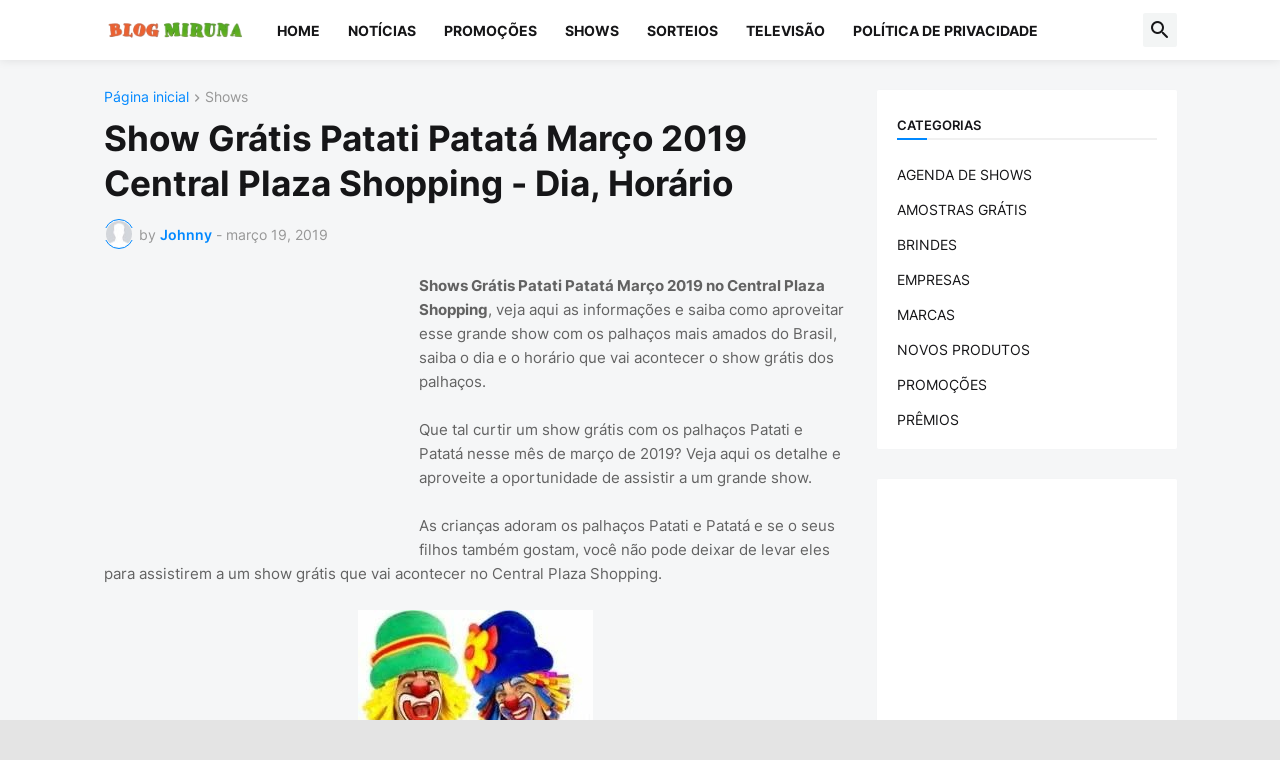

--- FILE ---
content_type: text/html; charset=UTF-8
request_url: https://www.blogmiruna.com.br/2019/03/show-gratis-patati-patata-marco-2019-central-plaza-shopping-dia-horario.html
body_size: 114828
content:
<!DOCTYPE html>
<html class='ltr' dir='ltr' lang='pt_br' xmlns='http://www.w3.org/1999/xhtml' xmlns:b='http://www.google.com/2005/gml/b' xmlns:data='http://www.google.com/2005/gml/data' xmlns:expr='http://www.google.com/2005/gml/expr'>
<head>
<meta content='text/html; charset=UTF-8' http-equiv='Content-Type'/>
<meta content='width=device-width, initial-scale=1, minimum-scale=1, user-scalable=yes' name='viewport'/>
<title>Show Grátis Patati Patatá Março 2019 Central Plaza Shopping - Dia, Horário</title>
<link href='//fonts.gstatic.com' rel='dns-prefetch'/>
<link href='//dnjs.cloudflare.com' rel='dns-prefetch'/>
<link href='//1.bp.blogspot.com' rel='dns-prefetch'/>
<link href='//2.bp.blogspot.com' rel='dns-prefetch'/>
<link href='//3.bp.blogspot.com' rel='dns-prefetch'/>
<link href='//4.bp.blogspot.com' rel='dns-prefetch'/>
<link href='//www.blogger.com' rel='dns-prefetch'/>
<meta content='blogger' name='generator'/>
<link href='https://www.blogmiruna.com.br/favicon.ico' rel='icon' type='image/x-icon'/>
<meta content='#0088ff' name='theme-color'/>
<link href='https://www.blogmiruna.com.br/2019/03/show-gratis-patati-patata-marco-2019-central-plaza-shopping-dia-horario.html' rel='canonical'/>
<meta content='Shows Grátis Patati Patatá Março 2019 no Central Plaza Shopping, veja aqui as informações e saiba como aproveitar esse grande show com os palhaços mais amados do Brasil.' name='description'/>
<!-- Metadata for Open Graph protocol. See http://ogp.me/. -->
<meta content='pt_br' property='og:locale'/>
<meta content='article' property='og:type'/>
<meta content='Show Grátis Patati Patatá Março 2019 Central Plaza Shopping - Dia, Horário' property='og:title'/>
<meta content='https://www.blogmiruna.com.br/2019/03/show-gratis-patati-patata-marco-2019-central-plaza-shopping-dia-horario.html' property='og:url'/>
<meta content='Shows Grátis Patati Patatá Março 2019 no Central Plaza Shopping, veja aqui as informações e saiba como aproveitar esse grande show com os palhaços mais amados do Brasil.' property='og:description'/>
<meta content='Blog Miruna' property='og:site_name'/>
<meta content='https://blogger.googleusercontent.com/img/b/R29vZ2xl/AVvXsEhRpR0BIyJZx-zQUR4RC3RqFCsdzBlDpREuZR9lb9JPwHDRKaVh4D28hgYJpGo2Y9xJExO4UqZmFxgpKlYxahQSKHWCSs-Qe4YoNXWo3aeO-rq5L8L2mA7ItRFYt42ZxKhimvZgq0PcRVk/w1600/Show+Gr%25C3%25A1tis+Patati+Patat%25C3%25A1+Mar%25C3%25A7o+2019+Central+Plaza+Shopping+-+Dia%252C+Hor%25C3%25A1rio.webp' property='og:image'/>
<meta content='https://blogger.googleusercontent.com/img/b/R29vZ2xl/AVvXsEhRpR0BIyJZx-zQUR4RC3RqFCsdzBlDpREuZR9lb9JPwHDRKaVh4D28hgYJpGo2Y9xJExO4UqZmFxgpKlYxahQSKHWCSs-Qe4YoNXWo3aeO-rq5L8L2mA7ItRFYt42ZxKhimvZgq0PcRVk/w1600/Show+Gr%25C3%25A1tis+Patati+Patat%25C3%25A1+Mar%25C3%25A7o+2019+Central+Plaza+Shopping+-+Dia%252C+Hor%25C3%25A1rio.webp' name='twitter:image'/>
<meta content='summary_large_image' name='twitter:card'/>
<meta content='Show Grátis Patati Patatá Março 2019 Central Plaza Shopping - Dia, Horário' name='twitter:title'/>
<meta content='https://www.blogmiruna.com.br/2019/03/show-gratis-patati-patata-marco-2019-central-plaza-shopping-dia-horario.html' name='twitter:domain'/>
<meta content='Shows Grátis Patati Patatá Março 2019 no Central Plaza Shopping, veja aqui as informações e saiba como aproveitar esse grande show com os palhaços mais amados do Brasil.' name='twitter:description'/>
<link rel="alternate" type="application/atom+xml" title="Blog Miruna - Atom" href="https://www.blogmiruna.com.br/feeds/posts/default" />
<link rel="alternate" type="application/rss+xml" title="Blog Miruna - RSS" href="https://www.blogmiruna.com.br/feeds/posts/default?alt=rss" />
<link rel="service.post" type="application/atom+xml" title="Blog Miruna - Atom" href="https://www.blogger.com/feeds/3257690651024455529/posts/default" />

<link rel="alternate" type="application/atom+xml" title="Blog Miruna - Atom" href="https://www.blogmiruna.com.br/feeds/3260726403128076062/comments/default" />
<!-- Font Awesome Free 5.15.3 -->
<link href='https://cdnjs.cloudflare.com/ajax/libs/font-awesome/6.4.2/css/all.min.css' rel='stylesheet'/>
<!-- Theme CSS Style -->
<style id='page-skin-1' type='text/css'><!--
/*
-----------------------------------------------
Blogger Template Style SpotMag - Version - 1.0
Name:         SpotMag
License:      Free Version
Version:      1.0
Author:       Templateify
Author Url:   https://www.templateify.com/
-----------------------------------------------*/
/*-- Google Fonts --*/
@font-face{font-family:'Inter';font-style:normal;font-weight:400;font-display:swap;src:url(https://fonts.gstatic.com/s/inter/v3/UcC73FwrK3iLTeHuS_fvQtMwCp50KnMa2JL7SUc.woff2) format("woff2");unicode-range:U+0460-052F,U+1C80-1C88,U+20B4,U+2DE0-2DFF,U+A640-A69F,U+FE2E-FE2F}
@font-face{font-family:'Inter';font-style:normal;font-weight:400;font-display:swap;src:url(https://fonts.gstatic.com/s/inter/v3/UcC73FwrK3iLTeHuS_fvQtMwCp50KnMa0ZL7SUc.woff2) format("woff2");unicode-range:U+0400-045F,U+0490-0491,U+04B0-04B1,U+2116}
@font-face{font-family:'Inter';font-style:normal;font-weight:400;font-display:swap;src:url(https://fonts.gstatic.com/s/inter/v3/UcC73FwrK3iLTeHuS_fvQtMwCp50KnMa2ZL7SUc.woff2) format("woff2");unicode-range:U+1F00-1FFF}
@font-face{font-family:'Inter';font-style:normal;font-weight:400;font-display:swap;src:url(https://fonts.gstatic.com/s/inter/v3/UcC73FwrK3iLTeHuS_fvQtMwCp50KnMa1pL7SUc.woff2) format("woff2");unicode-range:U+0370-03FF}
@font-face{font-family:'Inter';font-style:normal;font-weight:400;font-display:swap;src:url(https://fonts.gstatic.com/s/inter/v3/UcC73FwrK3iLTeHuS_fvQtMwCp50KnMa2pL7SUc.woff2) format("woff2");unicode-range:U+0102-0103,U+0110-0111,U+0128-0129,U+0168-0169,U+01A0-01A1,U+01AF-01B0,U+1EA0-1EF9,U+20AB}
@font-face{font-family:'Inter';font-style:normal;font-weight:400;font-display:swap;src:url(https://fonts.gstatic.com/s/inter/v3/UcC73FwrK3iLTeHuS_fvQtMwCp50KnMa25L7SUc.woff2) format("woff2");unicode-range:U+0100-024F,U+0259,U+1E00-1EFF,U+2020,U+20A0-20AB,U+20AD-20CF,U+2113,U+2C60-2C7F,U+A720-A7FF}
@font-face{font-family:'Inter';font-style:normal;font-weight:400;font-display:swap;src:url(https://fonts.gstatic.com/s/inter/v3/UcC73FwrK3iLTeHuS_fvQtMwCp50KnMa1ZL7.woff2) format("woff2");unicode-range:U+0000-00FF,U+0131,U+0152-0153,U+02BB-02BC,U+02C6,U+02DA,U+02DC,U+2000-206F,U+2074,U+20AC,U+2122,U+2191,U+2193,U+2212,U+2215,U+FEFF,U+FFFD}
@font-face{font-family:'Inter';font-style:normal;font-weight:500;font-display:swap;src:url(https://fonts.gstatic.com/s/inter/v3/UcC73FwrK3iLTeHuS_fvQtMwCp50KnMa2JL7SUc.woff2) format("woff2");unicode-range:U+0460-052F,U+1C80-1C88,U+20B4,U+2DE0-2DFF,U+A640-A69F,U+FE2E-FE2F}
@font-face{font-family:'Inter';font-style:normal;font-weight:500;font-display:swap;src:url(https://fonts.gstatic.com/s/inter/v3/UcC73FwrK3iLTeHuS_fvQtMwCp50KnMa0ZL7SUc.woff2) format("woff2");unicode-range:U+0400-045F,U+0490-0491,U+04B0-04B1,U+2116}
@font-face{font-family:'Inter';font-style:normal;font-weight:500;font-display:swap;src:url(https://fonts.gstatic.com/s/inter/v3/UcC73FwrK3iLTeHuS_fvQtMwCp50KnMa2ZL7SUc.woff2) format("woff2");unicode-range:U+1F00-1FFF}
@font-face{font-family:'Inter';font-style:normal;font-weight:500;font-display:swap;src:url(https://fonts.gstatic.com/s/inter/v3/UcC73FwrK3iLTeHuS_fvQtMwCp50KnMa1pL7SUc.woff2) format("woff2");unicode-range:U+0370-03FF}
@font-face{font-family:'Inter';font-style:normal;font-weight:500;font-display:swap;src:url(https://fonts.gstatic.com/s/inter/v3/UcC73FwrK3iLTeHuS_fvQtMwCp50KnMa2pL7SUc.woff2) format("woff2");unicode-range:U+0102-0103,U+0110-0111,U+0128-0129,U+0168-0169,U+01A0-01A1,U+01AF-01B0,U+1EA0-1EF9,U+20AB}
@font-face{font-family:'Inter';font-style:normal;font-weight:500;font-display:swap;src:url(https://fonts.gstatic.com/s/inter/v3/UcC73FwrK3iLTeHuS_fvQtMwCp50KnMa25L7SUc.woff2) format("woff2");unicode-range:U+0100-024F,U+0259,U+1E00-1EFF,U+2020,U+20A0-20AB,U+20AD-20CF,U+2113,U+2C60-2C7F,U+A720-A7FF}
@font-face{font-family:'Inter';font-style:normal;font-weight:500;font-display:swap;src:url(https://fonts.gstatic.com/s/inter/v3/UcC73FwrK3iLTeHuS_fvQtMwCp50KnMa1ZL7.woff2) format("woff2");unicode-range:U+0000-00FF,U+0131,U+0152-0153,U+02BB-02BC,U+02C6,U+02DA,U+02DC,U+2000-206F,U+2074,U+20AC,U+2122,U+2191,U+2193,U+2212,U+2215,U+FEFF,U+FFFD}
@font-face{font-family:'Inter';font-style:normal;font-weight:600;font-display:swap;src:url(https://fonts.gstatic.com/s/inter/v3/UcC73FwrK3iLTeHuS_fvQtMwCp50KnMa2JL7SUc.woff2) format("woff2");unicode-range:U+0460-052F,U+1C80-1C88,U+20B4,U+2DE0-2DFF,U+A640-A69F,U+FE2E-FE2F}
@font-face{font-family:'Inter';font-style:normal;font-weight:600;font-display:swap;src:url(https://fonts.gstatic.com/s/inter/v3/UcC73FwrK3iLTeHuS_fvQtMwCp50KnMa0ZL7SUc.woff2) format("woff2");unicode-range:U+0400-045F,U+0490-0491,U+04B0-04B1,U+2116}
@font-face{font-family:'Inter';font-style:normal;font-weight:600;font-display:swap;src:url(https://fonts.gstatic.com/s/inter/v3/UcC73FwrK3iLTeHuS_fvQtMwCp50KnMa2ZL7SUc.woff2) format("woff2");unicode-range:U+1F00-1FFF}
@font-face{font-family:'Inter';font-style:normal;font-weight:600;font-display:swap;src:url(https://fonts.gstatic.com/s/inter/v3/UcC73FwrK3iLTeHuS_fvQtMwCp50KnMa1pL7SUc.woff2) format("woff2");unicode-range:U+0370-03FF}
@font-face{font-family:'Inter';font-style:normal;font-weight:600;font-display:swap;src:url(https://fonts.gstatic.com/s/inter/v3/UcC73FwrK3iLTeHuS_fvQtMwCp50KnMa2pL7SUc.woff2) format("woff2");unicode-range:U+0102-0103,U+0110-0111,U+0128-0129,U+0168-0169,U+01A0-01A1,U+01AF-01B0,U+1EA0-1EF9,U+20AB}
@font-face{font-family:'Inter';font-style:normal;font-weight:600;font-display:swap;src:url(https://fonts.gstatic.com/s/inter/v3/UcC73FwrK3iLTeHuS_fvQtMwCp50KnMa25L7SUc.woff2) format("woff2");unicode-range:U+0100-024F,U+0259,U+1E00-1EFF,U+2020,U+20A0-20AB,U+20AD-20CF,U+2113,U+2C60-2C7F,U+A720-A7FF}
@font-face{font-family:'Inter';font-style:normal;font-weight:600;font-display:swap;src:url(https://fonts.gstatic.com/s/inter/v3/UcC73FwrK3iLTeHuS_fvQtMwCp50KnMa1ZL7.woff2) format("woff2");unicode-range:U+0000-00FF,U+0131,U+0152-0153,U+02BB-02BC,U+02C6,U+02DA,U+02DC,U+2000-206F,U+2074,U+20AC,U+2122,U+2191,U+2193,U+2212,U+2215,U+FEFF,U+FFFD}
@font-face{font-family:'Inter';font-style:normal;font-weight:700;font-display:swap;src:url(https://fonts.gstatic.com/s/inter/v3/UcC73FwrK3iLTeHuS_fvQtMwCp50KnMa2JL7SUc.woff2) format("woff2");unicode-range:U+0460-052F,U+1C80-1C88,U+20B4,U+2DE0-2DFF,U+A640-A69F,U+FE2E-FE2F}
@font-face{font-family:'Inter';font-style:normal;font-weight:700;font-display:swap;src:url(https://fonts.gstatic.com/s/inter/v3/UcC73FwrK3iLTeHuS_fvQtMwCp50KnMa0ZL7SUc.woff2) format("woff2");unicode-range:U+0400-045F,U+0490-0491,U+04B0-04B1,U+2116}
@font-face{font-family:'Inter';font-style:normal;font-weight:700;font-display:swap;src:url(https://fonts.gstatic.com/s/inter/v3/UcC73FwrK3iLTeHuS_fvQtMwCp50KnMa2ZL7SUc.woff2) format("woff2");unicode-range:U+1F00-1FFF}
@font-face{font-family:'Inter';font-style:normal;font-weight:700;font-display:swap;src:url(https://fonts.gstatic.com/s/inter/v3/UcC73FwrK3iLTeHuS_fvQtMwCp50KnMa1pL7SUc.woff2) format("woff2");unicode-range:U+0370-03FF}
@font-face{font-family:'Inter';font-style:normal;font-weight:700;font-display:swap;src:url(https://fonts.gstatic.com/s/inter/v3/UcC73FwrK3iLTeHuS_fvQtMwCp50KnMa2pL7SUc.woff2) format("woff2");unicode-range:U+0102-0103,U+0110-0111,U+0128-0129,U+0168-0169,U+01A0-01A1,U+01AF-01B0,U+1EA0-1EF9,U+20AB}
@font-face{font-family:'Inter';font-style:normal;font-weight:700;font-display:swap;src:url(https://fonts.gstatic.com/s/inter/v3/UcC73FwrK3iLTeHuS_fvQtMwCp50KnMa25L7SUc.woff2) format("woff2");unicode-range:U+0100-024F,U+0259,U+1E00-1EFF,U+2020,U+20A0-20AB,U+20AD-20CF,U+2113,U+2C60-2C7F,U+A720-A7FF}
@font-face{font-family:'Inter';font-style:normal;font-weight:700;font-display:swap;src:url(https://fonts.gstatic.com/s/inter/v3/UcC73FwrK3iLTeHuS_fvQtMwCp50KnMa1ZL7.woff2) format("woff2");unicode-range:U+0000-00FF,U+0131,U+0152-0153,U+02BB-02BC,U+02C6,U+02DA,U+02DC,U+2000-206F,U+2074,U+20AC,U+2122,U+2191,U+2193,U+2212,U+2215,U+FEFF,U+FFFD}
/*-- Material Icons Font --*/
@font-face{font-family:"Material Icons Round";font-display:swap;font-style:normal;font-weight:400;src:url(https://fonts.gstatic.com/s/materialiconsround/v65/LDItaoyNOAY6Uewc665JcIzCKsKc_M9flwmP.woff2) format("woff2")}.mir{font-family:"Material Icons Round";font-weight:400;font-style:normal;font-size:24px;line-height:1;letter-spacing:normal;text-transform:none;display:inline-block;white-space:nowrap;word-wrap:normal;direction:ltr;-webkit-font-feature-settings:liga;-webkit-font-smoothing:antialiased}@font-face{font-family:"PBT Icons";font-display:block;font-style:normal;font-weight:400;src:url(https://fonts.gstatic.com/s/materialiconsround/v65/LDItaoyNOAY6Uewc665JcIzCKsKc_M9flwmP.woff2) format("woff2")}
/*-- Font Awesome 5 Brands 5.15.3 --*/
@font-face{font-family:"Font Awesome 5 Brands";font-display:swap;font-style:normal;font-weight:400;src:url(https://cdnjs.cloudflare.com/ajax/libs/font-awesome/5.15.3/webfonts/fa-brands-400.eot);src:url(https://cdnjs.cloudflare.com/ajax/libs/font-awesome/5.15.3/webfonts/fa-brands-400.eot?#iefix) format("embedded-opentype"),url(https://cdnjs.cloudflare.com/ajax/libs/font-awesome/5.15.3/webfonts/fa-brands-400.woff2) format("woff2"),url(https://cdnjs.cloudflare.com/ajax/libs/font-awesome/5.15.3/webfonts/fa-brands-400.woff) format("woff"),url(https://cdnjs.cloudflare.com/ajax/libs/font-awesome/5.15.3/webfonts/fa-brands-400.ttf) format("truetype"),url(https://cdnjs.cloudflare.com/ajax/libs/font-awesome/5.15.3/webfonts/fa-brands-400.svg#fontawesome) format("svg")}.fab{font-family:"Font Awesome 5 Brands";font-weight:400}
/*-- CSS Variables --*/
:root{
--body-font:'Inter', Arial, sans-serif;
--menu-font:'Inter', Arial, sans-serif;
--title-font:'Inter', Arial, sans-serif;
--text-font:'Inter', Arial, sans-serif;
--body-bg-color:#e4e4e4;
--body-bg:#e4e4e4 none repeat fixed top left;
--outer-bg:#f5f6f7;
--main-color:#0088ff;
--title-color:#161618;
--title-hover-color:#0088ff;
--meta-color:#979797;
--text-color:#626262;
--tag-bg:#0088ff;
--tag-color:#FFFFFF;
--topbar-bg:#16161a;
--topbar-color:#FFFFFF;
--topbar-hover-color:#161618;
--header-bg:#FFFFFF;
--header-color:#161618;
--header-hover-color:#0088ff;
--submenu-bg:#FFFFFF;
--submenu-color:#161618;
--submenu-hover-color:#0088ff;
--mega-bg:#FFFFFF;
--mega-color:#161618;
--mega-hover-color:#0088ff;
--mega-meta-color:#979797;
--mobilemenu-bg:#FFFFFF;
--mobilemenu-color:#161618;
--mobilemenu-hover-color:#0088ff;
--widget-title-color:#16161a;
--video-widget-bg:#222226;
--video-widget-color:#FFFFFF;
--video-widget-hover-color:#0088ff;
--video-widget-meta-color:#AAAAAA;
--footer-bg:#161618;
--footer-color:#FFFFFF;
--footer-hover-color:#0088ff;
--footer-meta-color:#AAAAAA;
--footer-text-color:#AAAAAA;
--footerbar-bg:#09090A;
--footerbar-color:#FFFFFF;
--footerbar-hover-color:#0088ff;
--cookie-bg:#FFFFFF;
--cookie-color:#626262;
--button-bg:#0088ff;
--button-color:#FFFFFF;
--button-hover-bg:#1870EB;
--button-hover-color:#FFFFFF;
--title-font-weight: 700;
--gray-bg:rgba(155,170,175,0.12);
--border-color:rgba(155,155,155,0.15);
--widget-bg:#ffffff;
--radius:2px;
--widget-shadow:0 0 5px rgba(0,0,0,0.01);
--avatar-shadow:0px 1px 4px rgba(0,0,0,0.05);
}
html.is-dark{
--body-bg-color:#39393a;
--body-bg:#e4e4e4 none repeat fixed top left;
--outer-bg:#222226;
--title-color:#f6f7f8;
--title-hover-color:#0088ff;
--meta-color:#aaa;
--text-color:#d4d6d8;
--tag-bg:#0088ff;
--tag-color:#FFFFFF;
--topbar-bg:#09090a;
--topbar-color:#f6f7f8;
--topbar-hover-color:#0088ff;
--header-bg:#161618;
--header-color:#f6f7f8;
--header-hover-color:#0088ff;
--submenu-bg:#09090a;
--submenu-color:#f6f7f8;
--submenu-hover-color:#0088ff;
--mega-bg:#09090a;
--mega-color:#f6f7f8;
--mega-hover-color:#0088ff;
--mega-meta-color:#aaaaaa;
--mobilemenu-bg:#222226;
--mobilemenu-color:#f6f7f8;
--mobilemenu-hover-color:#0088ff;
--widget-title-bg:#161618;
--widget-title-color:#f6f7f8;
--video-widget-bg:#161618;
--video-widget-color:#f6f7f8;
--video-widget-hover-color:#0088ff;
--video-widget-meta-color:#aaa;
--footer-bg:#161618;
--footer-color:#f6f7f8;
--footer-hover-color:#0088ff;
--footer-meta-color:#aaa;
--footer-text-color:#aaa;
--footerbar-bg:#09090a;
--footerbar-color:#f6f7f8;
--footerbar-hover-color:#0088ff;
--cookie-bg:#09090a;
--cookie-color:#d4d6d8;
--button-bg:#0088ff;
--button-color:#ffffff;
--button-hover-bg:#1870EB;
--button-hover-color:#FFFFFF;
--widget-bg:#202024;
--gray-bg:rgba(255,255,255,0.03);
--border-color:rgba(255,255,255,0.05);
}
html.rtl{
--body-font:'Cairo',Arial,sans-serif;
--menu-font:'Cairo',Arial,sans-serif;
--title-font:'Cairo',Arial,sans-serif;
--text-font:'Cairo',Arial,sans-serif;
}
/*-- Reset CSS --*/
html,body,a,abbr,acronym,address,applet,b,big,blockquote,caption,center,cite,code,dd,del,dfn,div,dl,dt,em,fieldset,font,form,input,button,h1,h2,h3,h4,h5,h6,i,iframe,img,ins,kbd,label,legend,li,object,p,pre,q,s,samp,small,span,strike,strong,sub,sup,table,tbody,td,tfoot,th,thead,tr,tt,u,ul,var{
padding:0;
margin:0;
border:0;
outline:none;
vertical-align:baseline;
background:0 0;
text-decoration:none
}
dl,ul{
list-style-position:inside;
list-style:none
}
ul li{
list-style:none
}
caption{
text-align:center
}
img{
border:none;
position:relative
}
a,a:visited{
text-decoration:none
}
.post-body a:visited {
color:blue;
}
.clearfix{
clear:both
}
.section,.widget,.widget ul{
margin:0;
padding:0
}
a{
color:var(--main-color)
}
a img{
border:0
}
abbr{
text-decoration:none
}
.separator a{
text-decoration:none!important;
clear:none!important;
float:none!important;
margin-left:0!important;
margin-right:0!important
}
#Navbar1,#navbar-iframe,.widget-item-control,a.quickedit,.home-link,.feed-links{
display:none!important
}
.center{
display:table;
margin:0 auto;
position:relative
}
.widget > h2,.widget > h3{
display:none
}
.widget iframe,.widget img{
max-width:100%
}
button,input,select,textarea{
background:transparent;
font-family:var(--body-font);
-webkit-appearance:none;
-moz-appearance:none;
appearance:none;
outline:none;
border-radius:0
}
button{
cursor:pointer
}
input[type="search"]::-webkit-search-cancel-button{
-webkit-appearance:none
}
/*-- Style CSS --*/
*{
box-sizing:border-box
}
html{
position:relative;
word-break:break-word;
word-wrap:break-word;
text-rendering:optimizeLegibility;
-webkit-font-smoothing:antialiased;
-webkit-text-size-adjust:100%
}
body{
position:relative;
background:var(--body-bg);
background-color:var(--body-bg-color);
font-family:var(--body-font);
font-size:14px;
color:var(--text-color);
font-weight:400;
font-style:normal;
line-height:1.4em
}
.rtl{
direction:rtl
}
h1,h2,h3,h4,h5,h6{
font-family:var(--title-font);
font-weight:700
}
a,input,button{
transition:all .0s ease
}
#outer-wrapper{
position:relative;
overflow:hidden;
width:100%;
max-width:100%;
background-color:var(--outer-bg);
margin:0 auto;
padding:0
}
.is-boxed #outer-wrapper{
width:1133px;
max-width:100%;
box-shadow:0 0 20px rgba(0,0,0,0.1)
}
.is-dark .is-boxed #outer-wrapper{
box-shadow:0 0 20px rgba(0,0,0,0.3)
}
.container{
position:relative
}
.row-x1{
width:1073px;
max-width:100%
}
.row-x2{
width:100%
}
.flex-c{
display:flex;
justify-content:center
}
.flex-col{
display:flex;
flex-direction:column
}
.flex-sb{
display:flex;
justify-content:space-between
}
#content-wrapper{
float:left;
width:100%;
overflow:hidden;
padding:30px 0
}
.is-left #content-wrapper > .container,.rtl .is-right #content-wrapper > .container{
flex-direction:row-reverse
}
.rtl .is-left #content-wrapper > .container{
flex-direction:row
}
.theiaStickySidebar:before,.theiaStickySidebar:after{
content:'';
display:table;
clear:both
}
#main-wrapper{
position:relative;
width:calc(100% - 330px)
}
.no-sidebar #main-wrapper{
width:100%
}
#sidebar-wrapper{
position:relative;
width:300px
}
.no-sidebar #sidebar-wrapper{
display:none
}
.entry-image-wrap,.author-avatar-wrap,.comments .avatar-image-container{
display:block;
position:relative;
overflow:hidden;
background-color:var(--gray-bg);
z-index:5;
color:transparent
}
.entry-image,.author-avatar{
display:block;
position:relative;
width:100%;
height:100%;
background-size:cover;
background-position:center center;
background-repeat:no-repeat;
z-index:1;
opacity:0;
transition:opacity .35s ease,filter 0s ease
}
.entry-image.templateify-lazy,.author-avatar.templateify-lazy{
opacity:1
}
.entry-image-wrap:hover .entry-image,.cs:hover .entry-image-wrap .entry-image{
filter:brightness(1.03)
}
.entry-image-wrap.is-video:after{
display:flex;
position:absolute;
content:'\e037';
top:50%;
right:50%;
width:38px;
height:27px;
background-color:rgba(0,0,0,0.5);
font-family:'Material Icons Round';
font-size:25px;
color:#fff;
font-weight:400;
align-items:center;
justify-content:center;
z-index:5;
transform:translate(50%,-50%);
box-sizing:border-box;
padding:0 0 0 1px;
margin:0;
border-radius:6px;
box-shadow:0 1px 3px 0 rgba(0,0,0,0.1)
}
.entry-image-wrap.sz-1.is-video:after{
transform:translate(50%,-50%) scale(.7)
}
.entry-image-wrap.sz-2.is-video:after{
transform:translate(50%,-50%) scale(.8)
}
.entry-image-wrap.is-video:hover:after,.cs:hover .entry-image-wrap.is-video:after{
background-color:#f50000
}
.cs .entry-image-wrap.is-video:after{
top:15px;
right:15px;
transform:translate(0)
}
.rtl .cs .entry-image-wrap.is-video:after{
left:15px;
right:unset
}
.entry-header{
display:flex;
flex-direction:column
}
.entry-category{
display:flex;
align-items:center;
height:16px;
background-color:var(--tag-bg);
font-size:10px;
color:var(--tag-color);
font-weight:400;
text-transform:uppercase;
line-height:1;
padding:0 6px
}
.entry-image-wrap .entry-category{
position:absolute;
left:0px;
bottom:0;
z-index:2
}
.rtl .entry-image-wrap .entry-category{
left:unset;
right:0
}
.entry-title{
color:var(--title-color);
font-weight:var(--title-font-weight);
line-height:1.3em
}
.entry-title a{
display:block;
color:var(--title-color)
}
.entry-title a:hover{
color:var(--title-hover-color)
}
.entry-meta{
display:flex;
font-size:12px;
color:var(--meta-color);
font-weight:400;
margin:4px 0 0
}
.entry-meta .mi{
display:flex
}
.entry-meta .mi,.entry-meta .sp{
margin:0 4px 0 0
}
.rtl .entry-meta .mi,.rtl .entry-meta .sp{
margin:0 0 0 4px
}
.entry-meta .author-name{
color:var(--main-color);
font-weight:600
}
.excerpt{
font-family:var(--text-font);
line-height:1.5em
}
.cs .entry-inner{
display:block;
position:relative;
width:100%;
height:100%;
overflow:hidden
}
.before-mask:before{
content:'';
position:absolute;
left:0;
right:0;
bottom:0;
height:80%;
background-image:linear-gradient(to bottom,rgba(0,0,0,0) 25%,rgba(0,0,0,0.5));
-webkit-backface-visibility:hidden;
backface-visibility:hidden;
z-index:2;
opacity:1;
margin:0;
transition:opacity .25s ease
}
.entry-info{
position:absolute;
left:0;
bottom:0;
width:100%;
background:linear-gradient(to bottom,rgba(0,0,0,0),rgba(0,0,0,0.5));
overflow:hidden;
z-index:10;
padding:15px
}
.entry-info .entry-title{
color:#fff;
text-shadow:0 1px 2px rgba(0,0,0,0.1)
}
.entry-info .entry-meta{
color:#c5c5ca;
text-shadow:0 1px 2px rgba(0,0,0,0.1)
}
.entry-info .entry-meta .author-name{
color:#d5d5da;
font-weight:500
}
.entry-info .entry-category{
width:-moz-fit-content;
width:fit-content;
margin:0 0 10px
}
.btn{
position:relative;
border-radius:var(--radius)
}
.error-msg{
display:flex;
align-items:center;
font-size:14px;
color:var(--meta-color);
padding:20px 0;
font-weight:400
}
.loader{
position:relative;
width:100%;
height:100%;
overflow:hidden;
display:flex;
align-items:center;
justify-content:center;
margin:0
}
.loader:after{
content:'';
display:block;
width:30px;
height:30px;
box-sizing:border-box;
margin:0;
border:2px solid var(--main-color);
border-right-color:var(--border-color);
border-radius:100%;
animation:spinner .65s infinite linear;
transform-origin:center
}
@keyframes spinner{
0%{
-webkit-transform:rotate(0deg);
transform:rotate(0deg)
}
to{
-webkit-transform:rotate(1turn);
transform:rotate(1turn)
}
}
.social a:before{
display:block;
font-family:'Font Awesome 5 Brands';
font-style:normal;
font-weight:400
}
.social .rss a:before,.social .share a:before,.social .email a:before,.social .external-link a:before{
content:'\e0e5';
font-family:'Material Icons Round'
}
.social .share a:before{
content:'\e80d'
}
.social .email a:before{
content:'\e0be'
}
.social .external-link a:before{
content:'\e89e'
}
.social-bg .blogger a,.social-bg-hover .blogger a:hover{
background-color:#ff5722
}
.social-bg .apple a,.social-bg-hover .apple a:hover{
background-color:#333
}
.social-bg .amazon a,.social-bg-hover .amazon a:hover{
background-color:#fe9800
}
.social-bg .microsoft a,.social-bg-hover .microsoft a:hover{
background-color:#0067B8
}
.social-bg .facebook a,.social-bg .facebook-f a,.social-bg-hover .facebook a:hover,.social-bg-hover .facebook-f a:hover{
background-color:#3b5999
}
.social-bg .twitter a,.social-bg-hover .twitter a:hover{
background-color:#00acee
}
.social-bg .x-twitter a,.social-bg-hover .x-twitter a:hover{
background-color:#14171A
}
.social-bg .youtube a,.social-bg-hover .youtube a:hover{
background-color:#f50000
}
.social-bg .instagram a,.social-bg-hover .instagram a:hover{
background:linear-gradient(15deg,#ffb13d,#dd277b,#4d5ed4)
}
.social-bg .pinterest a,.social-bg .pinterest-p a,.social-bg-hover .pinterest a:hover,.social-bg-hover .pinterest-p a:hover{
background-color:#ca2127
}
.social-bg .dribbble a,.social-bg-hover .dribbble a:hover{
background-color:#ea4c89
}
.social-bg .linkedin a,.social-bg-hover .linkedin a:hover{
background-color:#0077b5
}
.social-bg .tumblr a,.social-bg-hover .tumblr a:hover{
background-color:#365069
}
.social-bg .twitch a,.social-bg-hover .twitch a:hover{
background-color:#6441a5
}
.social-bg .rss a,.social-bg-hover .rss a:hover{
background-color:#ffc200
}
.social-bg .skype a,.social-bg-hover .skype a:hover{
background-color:#00aff0
}
.social-bg .stumbleupon a,.social-bg-hover .stumbleupon a:hover{
background-color:#eb4823
}
.social-bg .vk a,.social-bg-hover .vk a:hover{
background-color:#4a76a8
}
.social-bg .stack-overflow a,.social-bg-hover .stack-overflow a:hover{
background-color:#f48024
}
.social-bg .github a,.social-bg-hover .github a:hover{
background-color:#24292e
}
.social-bg .soundcloud a,.social-bg-hover .soundcloud a:hover{
background:linear-gradient(#ff7400,#ff3400)
}
.social-bg .behance a,.social-bg-hover .behance a:hover{
background-color:#191919
}
.social-bg .digg a,.social-bg-hover .digg a:hover{
background-color:#1b1a19
}
.social-bg .delicious a,.social-bg-hover .delicious a:hover{
background-color:#0076e8
}
.social-bg .codepen a,.social-bg-hover .codepen a:hover{
background-color:#000
}
.social-bg .flipboard a,.social-bg-hover .flipboard a:hover{
background-color:#f52828
}
.social-bg .reddit a,.social-bg-hover .reddit a:hover{
background-color:#ff4500
}
.social-bg .whatsapp a,.social-bg-hover .whatsapp a:hover{
background-color:#3fbb50
}
.social-bg .messenger a,.social-bg-hover .messenger a:hover{
background-color:#0084ff
}
.social-bg .snapchat a,.social-bg-hover .snapchat a:hover{
background-color:#ffe700
}
.social-bg .telegram a,.social-bg-hover .telegram a:hover{
background-color:#179cde
}
.social-bg .steam a,.social-bg-hover .steam a:hover{
background:linear-gradient(5deg,#0d89bc,#112c5b,#0d1c47)
}
.social-bg .discord a,.social-bg-hover .discord a:hover{
background-color:#7289da
}
.social-bg .quora a,.social-bg-hover .quora a:hover{
background-color:#b92b27
}
.social-bg .tiktok a,.social-bg-hover .tiktok a:hover{
background-color:#fe2c55
}
.social-bg .share a,.social-bg-hover .share a:hover{
background-color:var(--meta-color)
}
.social-bg .email a,.social-bg-hover .email a:hover{
background-color:#888
}
.social-bg .external-link a,.social-bg-hover .external-link a:hover{
background-color:var(--title-color)
}
.social-color .blogger a,.social-color-hover .blogger a:hover{
color:#ff5722
}
.social-color .apple a,.social-color-hover .apple a:hover{
color:#333
}
.social-color .amazon a,.social-color-hover .amazon a:hover{
color:#fe9800
}
.social-color .microsoft a,.social-color-hover .microsoft a:hover{
color:#0067B8
}
.social-color .facebook a,.social-color .facebook-f a,.social-color-hover .facebook a:hover,.social-color-hover .facebook-f a:hover{
color:#3b5999
}
.social-color .twitter a,.social-color-hover .twitter a:hover{
color:#00acee
}
.social-bg .x-twitter a,.social-bg-hover .x-twitter a:hover{
background-color:#14171A
}
.social-color .youtube a,.social-color-hover .youtube a:hover{
color:#f50000
}
.social-color .instagram a,.social-color-hover .instagram a:hover{
color:#dd277b
}
.social-color .pinterest a,.social-color .pinterest-p a,.social-color-hover .pinterest a:hover,.social-color-hover .pinterest-p a:hover{
color:#ca2127
}
.social-color .dribbble a,.social-color-hover .dribbble a:hover{
color:#ea4c89
}
.social-color .linkedin a,.social-color-hover .linkedin a:hover{
color:#0077b5
}
.social-color .tumblr a,.social-color-hover .tumblr a:hover{
color:#365069
}
.social-color .twitch a,.social-color-hover .twitch a:hover{
color:#6441a5
}
.social-color .rss a,.social-color-hover .rss a:hover{
color:#ffc200
}
.social-color .skype a,.social-color-hover .skype a:hover{
color:#00aff0
}
.social-color .stumbleupon a,.social-color-hover .stumbleupon a:hover{
color:#eb4823
}
.social-color .vk a,.social-color-hover .vk a:hover{
color:#4a76a8
}
.social-color .stack-overflow a,.social-color-hover .stack-overflow a:hover{
color:#f48024
}
.social-color .github a,.social-color-hover .github a:hover{
color:#24292e
}
.social-color .soundcloud a,.social-color-hover .soundcloud a:hover{
color:#ff7400
}
.social-color .behance a,.social-color-hover .behance a:hover{
color:#191919
}
.social-color .digg a,.social-color-hover .digg a:hover{
color:#1b1a19
}
.social-color .delicious a,.social-color-hover .delicious a:hover{
color:#0076e8
}
.social-color .codepen a,.social-color-hover .codepen a:hover{
color:#000
}
.social-color .flipboard a,.social-color-hover .flipboard a:hover{
color:#f52828
}
.social-color .reddit a,.social-color-hover .reddit a:hover{
color:#ff4500
}
.social-color .whatsapp a,.social-color-hover .whatsapp a:hover{
color:#3fbb50
}
.social-color .messenger a,.social-color-hover .messenger a:hover{
color:#0084ff
}
.social-color .snapchat a,.social-color-hover .snapchat a:hover{
color:#ffe700
}
.social-color .telegram a,.social-color-hover .telegram a:hover{
color:#179cde
}
.social-color .steam a,.social-color-hover .steam a:hover{
color:#112c5b
}
.social-color .discord a,.social-color-hover .discord a:hover{
color:#7289da
}
.social-color .quora a,.social-color-hover .quora a:hover{
color:#b92b27
}
.social-color .tiktok a,.social-color-hover .tiktok a:hover{
color:#fe2c55
}
.social-color .share a,.social-color-hover .share a:hover{
color:var(--meta-color)
}
.social-color .email a,.social-color-hover .email a:hover{
color:#888
}
.social-color .external-link a,.social-color-hover .external-link a:hover{
color:var(--title-color)
}
#header-wrapper{
float:left;
width:100%;
z-index:50
}
.topbar-wrap{
position:relative;
float:left;
width:100%;
height:28px;
background-color:var(--topbar-bg);
z-index:1
}
.topbar .widget:last-child{
display:flex;
flex:1;
justify-content:flex-end
}
.topbar .link-list{
display:flex;
flex-wrap:wrap
}
.topbar .link-list li + li{
margin:0 0 0 18px
}
.rtl .topbar .link-list li + li{
margin:0 18px 0 0
}
.topbar .link-list a{
display:block;
font-size:12px;
color:var(--topbar-color);
line-height:28px
}
.topbar .link-list a:hover{
color:var(--topbar-hover-color)
}
.topbar .social-icons{
display:flex;
flex-wrap:wrap
}
.topbar .social-icons li + li{
margin:0 0 0 18px
}
.rtl .topbar .social-icons li + li{
margin:0 18px 0 0
}
.topbar .social-icons a{
display:block;
font-size:12px;
color:var(--topbar-color);
line-height:28px
}
.topbar .social-icons .rss a,.topbar .social-icons .email a,.topbar .social-icons .external-link a{
font-size:15px
}
.topbar .social-icons a:hover{
color:var(--topbar-hover-color)
}
.main-header,.header-inner,.header-header{
float:left;
width:100%;
height:60px;
background-color:var(--header-bg)
}
.header-inner{
background-color:rgba(0,0,0,0)
}
.header-header{
box-shadow:0 0 10px rgba(0,0,0,0.1)
}
.header-inner.is-fixed{
position:fixed;
top:-60px;
left:0;
width:100%;
z-index:990;
backface-visibility:hidden;
visibility:hidden;
opacity:0;
transition:all .25s ease
}
.header-inner.is-fixed.show{
top:0;
opacity:1;
visibility:visible;
margin:0
}
.is-boxed .header-header{
float:none;
width:1133px;
max-width:100%;
margin:0 auto;
padding:0
}
.header-items{
position:relative;
display:flex;
flex-wrap:wrap;
justify-content:space-between
}
.flex-left{
display:flex;
align-items:center;
z-index:15
}
.flex-right{
display:flex;
align-items:center;
position:absolute;
top:0;
right:0;
height:60px;
z-index:15
}
.rtl .flex-right{
left:0;
right:unset
}
.main-logo{
display:flex;
align-items:center;
flex-shrink:0;
height:60px;
overflow:hidden;
margin:0 14px 0 0
}
.rtl .main-logo{
margin:0 0 0 14px
}
.main-logo img{
display:block;
width:auto;
height:auto;
max-height:40px
}
.is-dark .main-logo img {
-webkit-filter: invert(1);
filter: invert(1);
}
.main-logo .title{
max-width:100%;
font-size:25px;
color:var(--header-color);
line-height:40px;
font-weight:700;
overflow:hidden;
white-space:nowrap;
text-overflow:ellipsis
}
.main-logo .title a{
color:var(--header-color)
}
.main-logo .title a:hover{
color:var(--header-hover-color)
}
.main-logo #h1-off{
display:none;
visibility:hidden
}
#spotmag-pro-main-nav{
z-index:10
}
#spotmag-pro-main-nav .widget,#spotmag-pro-main-nav .widget > .widget-title{
display:none
}
#spotmag-pro-main-nav .show-menu{
display:block
}
#spotmag-pro-main-nav ul#spotmag-pro-main-nav-menu{
display:flex;
height:60px
}
#spotmag-pro-main-nav ul > li{
position:relative;
display:flex;
flex-shrink:0
}
#spotmag-pro-main-nav-menu > li > a{
position:relative;
display:flex;
font-family:var(--menu-font);
font-size:14px;
color:var(--header-color);
font-weight:700;
align-items:center;
text-transform:uppercase;
padding:0 14px
}
#spotmag-pro-main-nav-menu > li:hover > a{
color:var(--header-hover-color)
}
#spotmag-pro-main-nav ul > li > ul,#spotmag-pro-main-nav ul > li > .ul{
position:absolute;
left:0;
top:60px;
width:180px;
background-color:var(--submenu-bg);
z-index:99999;
padding:7px 0;
backface-visibility:hidden;
visibility:hidden;
opacity:0;
box-shadow:0 1px 2px rgba(0,0,0,0.1),0 5px 10px 0 rgba(0,0,0,0.1)
}
.rtl #spotmag-pro-main-nav ul > li > ul,.rtl #spotmag-pro-main-nav ul > li > .ul{
left:auto;
right:0
}
#spotmag-pro-main-nav ul > li > ul > li > ul{
position:absolute;
top:-7px;
left:100%;
margin:0
}
.rtl #spotmag-pro-main-nav ul > li > ul > li > ul{
left:unset;
right:100%
}
#spotmag-pro-main-nav ul > li > ul > li{
display:block;
float:none;
position:relative
}
.rtl #spotmag-pro-main-nav ul > li > ul > li{
float:none
}
#spotmag-pro-main-nav ul > li > ul > li a{
position:relative;
display:block;
font-size:14px;
color:var(--submenu-color);
padding:7px 14px
}
#spotmag-pro-main-nav ul > li > ul > li:hover > a{
color:var(--submenu-hover-color)
}
#spotmag-pro-main-nav ul > li.has-sub > a:after{
content:'\e5cf';
font-family:'Material Icons Round';
font-size:16px;
font-weight:400;
margin:-4px 0 0 2px
}
.rtl #spotmag-pro-main-nav ul > li.has-sub > a:after{
margin:-4px 2px 0 0
}
#spotmag-pro-main-nav ul > li > ul > li.has-sub > a:after{
content:'\e5cc';
float:right;
margin:0
}
.rtl #spotmag-pro-main-nav ul > li > ul > li.has-sub > a:after{
content:'\e5cb';
float:left;
margin:0
}
#spotmag-pro-main-nav ul ul,#spotmag-pro-main-nav ul .ul{
transition:all .17s ease
}
#spotmag-pro-main-nav ul > li:hover > ul,#spotmag-pro-main-nav ul > li:hover > .ul,#spotmag-pro-main-nav ul > li > ul > li:hover > ul{
visibility:visible;
opacity:1;
transform:translate3d(0,0,0);
margin:0
}
#spotmag-pro-main-nav .mega-menu{
position:static!important
}
#spotmag-pro-main-nav .mega-menu > .ul{
width:100%;
background-color:var(--mega-bg);
overflow:hidden;
padding:20px
}
.mega-menu .mega-items{
display:grid;
grid-template-columns:repeat(5,1fr);
column-gap:20px
}
.mega-menu .mega-items.no-items{
grid-template-columns:1fr
}
.mega-items .mega-item{
--title-color:var(--mega-color);
--title-hover-color:var(--mega-hover-color);
--meta-color:var(--mega-meta-color);
width:100%;
display:flex;
flex-direction:column
}
.mega-item .entry-image-wrap{
width:100%;
height:114px;
z-index:1;
margin:0 0 8px
}
.mega-item .entry-title{
font-size:14px
}
.mega-menu .error-msg{
justify-content:center
}
.mobile-menu-toggle{
display:none;
height:34px;
font-size:26px;
color:var(--header-color);
align-items:center;
padding:0 13px 0 16px
}
.rtl .mobile-menu-toggle{
padding:0 16px 0 13px
}
.mobile-menu-toggle:after{
content:'\e5d2';
font-family:'Material Icons Round';
font-weight:400
}
.mobile-menu-toggle:hover{
color:var(--header-hover-color)
}
.toggle-wrap{
background-color:var(--header-bg);
display:flex;
align-items:center;
z-index:20
}
.darkmode-toggle{
display:flex;
align-items:center;
position:relative;
width:34px;
height:20px;
background-color:var(--gray-bg);
font-size:12px;
color:var(--header-color);
margin:0 15px 0 0;
border-radius:20px
}
.rtl .darkmode-toggle{
margin:0 0 0 15px
}
.darkmode-toggle:before{
position:absolute;
left:2px;
content:'\e518';
font-family:'PBT Icons';
width:16px;
height:16px;
background-color:var(--header-bg);
flex-shrink:0;
font-weight:400;
line-height:16px;
text-align:center;
z-index:2;
border-radius:50%;
box-shadow:0 0 2px rgba(0,0,0,0.1);
transition:left .17s ease
}
.is-dark .darkmode-toggle:before{
content:'\ea46';
left:16px
}
.rtl .darkmode-toggle:before{
left:16px
}
.rtl.is-dark .darkmode-toggle:before{
left:2px
}
.darkmode-toggle:after{
position:absolute;
right:4px;
content:'\ea46';
font-family:'Material Icons Round';
width:10px;
height:10px;
flex-shrink:0;
font-size:8px;
font-weight:400;
line-height:10px;
text-align:center;
opacity:.5;
transition:right .17s ease
}
.is-dark .darkmode-toggle:after{
content:'\e518';
right:20px
}
.rtl .darkmode-toggle:after{
right:20px
}
.rtl.is-dark .darkmode-toggle:after{
right:4px
}
.darkmode-toggle:hover:before{
color:var(--header-hover-color)
}
.search-toggle{
display:flex;
align-items:center;
justify-content:center;
width:34px;
height:34px;
background-color:var(--gray-bg);
color:var(--header-color);
font-size:24px;
cursor:pointer;
border-radius:var(--radius)
}
.search-toggle:before{
display:block;
content:'\e8b6';
font-family:'Material Icons Round';
font-weight:400
}
.search-toggle:hover{
color:var(--header-hover-color)
}
#main-search-wrap{
display:none;
position:absolute;
top:0;
right:0;
width:100%;
height:60px;
background-color:var(--header-bg);
z-index:25
}
.rtl #main-search-wrap{
left:0;
right:unset
}
@-webkit-keyframes showSearch{
0%{
width:80%;
opacity:0
}
100%{
width:100%;
opacity:1
}
}
.main-search{
position:relative;
float:right;
width:100%;
height:100%;
display:flex;
align-items:center;
animation:showSearch .17s ease
}
.rtl .main-search{
float:left
}
.main-search .search-form{
display:flex;
flex:1;
height:34px
}
.main-search .search-input{
width:100%;
flex:1;
font-family:inherit;
font-size:15px;
color:var(--header-color);
font-weight:400;
text-align:left
}
.rtl .main-search .search-input{
text-align:right
}
.main-search .search-input::placeholder{
color:var(--header-color);
opacity:.65;
outline:none
}
.main-search .search-toggle:before{
content:'\e5cd'
}
.overlay{
visibility:hidden;
opacity:0;
position:fixed;
top:0;
left:0;
right:0;
bottom:0;
background-color:rgba(17,17,17,0.3);
z-index:1000;
-webkit-backdrop-filter:saturate(100%) blur(1px);
-ms-backdrop-filter:saturate(100%) blur(1px);
-o-backdrop-filter:saturate(100%) blur(1px);
backdrop-filter:saturate(100%) blur(1px);
margin:0;
transition:all .25s ease
}
#slide-menu{
display:none;
position:fixed;
width:300px;
height:100%;
top:0;
left:0;
bottom:0;
background-color:var(--mobilemenu-bg);
overflow:hidden;
z-index:1010;
left:0;
-webkit-transform:translateX(-100%);
transform:translateX(-100%);
visibility:hidden;
box-shadow:3px 0 10px rgba(0,0,0,0.1);
transition:all .25s ease
}
.rtl #slide-menu{
left:unset;
right:0;
-webkit-transform:translateX(100%);
transform:translateX(100%)
}
.nav-active #slide-menu,.rtl .nav-active #slide-menu{
-webkit-transform:translateX(0);
transform:translateX(0);
visibility:visible
}
.slide-menu-header{
height:60px;
background-color:var(--header-bg);
overflow:hidden;
display:flex;
align-items:center;
justify-content:space-between;
box-shadow:0 0 10px rgba(0,0,0,0.1)
}
.mobile-logo{
display:flex;
flex:1;
width:100%;
overflow:hidden;
padding:0 0 0 20px
}
.rtl .mobile-logo{
padding:0 20px 0 0
}
.mobile-logo .homepage{
max-width:100%;
font-size:25px;
color:var(--header-color);
line-height:40px;
font-weight:700;
overflow:hidden;
white-space:nowrap;
text-overflow:ellipsis
}
.mobile-logo .homepage:hover{
color:var(--header-hover-color)
}
.mobile-logo .logo-img img{
display:block;
width:auto;
max-width:100%;
height:auto;
max-height:40px
}
.hide-mobile-menu{
display:flex;
height:100%;
color:var(--header-color);
font-size:26px;
align-items:center;
z-index:20;
padding:0 15px
}
.hide-mobile-menu:before{
content:'\e5cd';
font-family:'Material Icons Round';
font-weight:400
}
.hide-mobile-menu:hover{
color:var(--header-hover-color)
}
.slide-menu-flex{
display:flex;
height:calc(100% - 60px);
flex-direction:column;
justify-content:space-between;
overflow:hidden;
overflow-y:auto;
-webkit-overflow-scrolling:touch
}
.mobile-menu{
padding:20px
}
.mobile-menu .m-sub{
display:none;
grid-column:1/3;
overflow:hidden
}
.mobile-menu ul li a{
display:block;
font-size:14px;
color:var(--mobilemenu-color);
font-weight:400;
padding:10px 0
}
.mobile-menu > ul > li > a{
font-family:var(--menu-font);
font-weight:700;
text-transform:uppercase
}
.mobile-menu li.has-sub{
display:grid;
grid-template-columns:1fr 34px
}
.mobile-menu .submenu-toggle{
display:block;
align-self:center;
font-size:24px;
color:var(--mobilemenu-color);
text-align:right
}
.rtl .mobile-menu .submenu-toggle{
text-align:left
}
.mobile-menu .submenu-toggle:before{
content:'\e5cf';
font-family:'Material Icons Round';
font-weight:400
}
.mobile-menu .expanded > .submenu-toggle:before{
content:'\e5ce'
}
.mobile-menu ul li a:hover,.mobile-menu .submenu-toggle:hover{
color:var(--mobilemenu-hover-color)
}
.mobile-menu li.has-sub li a{
font-size:14px;
opacity:.75;
padding:10px
}
.mobile-menu li.has-sub li li a{
padding:10px 20px
}
.mm-footer{
padding:20px
}
.mm-footer .mm-social{
margin:0 0 10px
}
.mm-footer ul{
display:flex;
flex-wrap:wrap
}
.mm-footer li{
margin:0 15px 0 0
}
.rtl .mm-footer li{
margin:0 0 0 15px
}
.mm-footer li:last-child{
margin:0
}
.mm-footer .mm-menu li{
margin-top:5px
}
.mm-footer a{
display:block;
font-size:14px;
color:var(--mobilemenu-color)
}
.mm-footer .rss a,.mm-footer .email a,.mm-footer .external-link a{
font-size:18px
}
.mm-footer a:hover{
color:var(--mobilemenu-hover-color)
}
#header-ads-wrap{
float:left;
width:100%
}
.header-ads .widget{
position:relative;
margin:30px 0 0
}
#ticker-wrapper,#ticker .widget{
float:left;
width:100%
}
#ticker .widget{
display:none;
align-items:flex-start;
background-color: var(--widget-bg);
padding: 10px 13px 10px 20px;
margin: 25px 0 0;
border-radius: var(--radius);
box-shadow: var(--widget-shadow);
}
#ticker .widget.is-visible,#ticker .widget.PopularPosts{
display:flex
}
.ticker .widget-title{
display:flex;
align-items:center;
position: relative;
height:20px;
color:var(--main-color);
padding:0 9px;
margin:0 10px 0 0
}
.rtl .ticker .widget-title{
margin:0 0 0 10px
}
.ticker .widget-title .title{
display: flex;
align-items: center;
font-size:12px;
font-weight:600;
text-transform:uppercase
}
.ticker .widget-title .title:after {
content: '\e5cc';
font-family: 'Material Icons Round';
font-weight: 400;
font-size: 16px;
margin: 0 -2px;
}
.rtl .ticker .widget-title .title:after{
content:'\e5cb'
}
@keyframes pulse{
0%{
opacity:.8;
transform:scale(0.8)
}
100%{
opacity:0;
transform:scale(4)
}
}
.ticker .widget-title:before,.ticker .widget-title:after{
content:'';
position:absolute;
left:0;
width:4px;
height:4px;
background-color:var(--main-color);
border-radius:50%
}
.ticker .widget-title:before {
content: '\ea0b';
font-family: 'Material Icons Round';
font-size: 16px;
}
.ticker .widget-title:before{
animation:pulse 2s infinite
}
.rtl .ticker .widget-title:before,.rtl .ticker .widget-title:after{
left:unset;
right:0
}
.ticker .widget-content{
display:flex;
justify-content:space-between;
flex:1;
height:20px
}
.ticker .loader{
justify-content:flex-start
}
.ticker .loader:after{
width:16px;
height:16px;
border-width:1.5px
}
.ticker .error-msg{
max-width:100%;
overflow:hidden;
white-space:nowrap;
text-overflow:ellipsis;
padding:0
}
.ticker-items{
position:relative;
display:flex;
align-items:center;
flex:1;
overflow:hidden
}
.ticker-item{
position:absolute;
top:0;
left:0;
width:100%;
opacity:0;
visibility:hidden;
transform:translate3d(5px,0,0);
pointer-events:none;
transition:all .85s ease
}
.rtl .ticker-item{
left:unset;
right:0;
transform:translate3d(-10px,0,0)
}
.ticker-item.active{
opacity:1;
visibility:visible;
transform:translate3d(0,0,0);
pointer-events:initial
}
.ticker-item .entry-title{
height:20px;
display:flex;
font-size:14px;
font-weight:500;
line-height:20px
}
.ticker-item .entry-title a{
max-width:100%;
overflow:hidden;
white-space:nowrap;
text-overflow:ellipsis
}
.ticker-nav{
display:grid;
grid-template-columns:repeat(2,1fr);
grid-gap:5px;
padding:0 0 0 10px
}
.rtl .ticker-nav{
padding:0 10px 0 0
}
.ticker-nav button{
display:flex;
width:20px;
height:20px;
font-size:18px;
color:var(--title-color);
align-items:center;
justify-content:center;
border:1px solid var(--border-color)
}
.ticker-nav button:hover{
background-color:var(--button-bg);
color:var(--button-color);
border-color:var(--button-bg)
}
.ticker-nav button:before{
display:block;
font-family:'Material Icons Round'
}
.ticker-nav .tn-prev:before,.rtl .ticker-nav .tn-next:before{
content:'\e5cb'
}
.ticker-nav .tn-next:before,.rtl .ticker-nav .tn-prev:before{
content:'\e5cc'
}
#featured-wrapper,#featured .widget,#featured .widget-content{
float:left;
width:100%;
margin:0
}
#featured .widget{
display:none;
background-color: var(--widget-bg);
padding: 20px;
margin: 25px 0 0;
border-radius: var(--radius);
box-shadow: var(--widget-shadow);
}
#featured .widget.is-visible,#featured .widget.PopularPosts{
display:block
}
#featured .widget-content{
display:flex;
align-items:center;
justify-content:center;
min-height:382px;
margin:0
}
#featured .error-msg{
padding:0
}
.featured-items{
width:100%;
display:grid;
grid-template-columns:repeat(2,1fr);
grid-gap:2px
}
.featured-grid{
display:grid;
grid-template-columns:repeat(2,1fr);
grid-gap:2px
}
.featured-item{
width:100%;
height:190px
}
.featured-item.item-0{
height:100%
}
.featured-item .entry-image-wrap{
width:100%;
height:100%
}
.featured-item.item-0 .entry-info{
padding:20px
}
.featured-item .entry-title{
font-size:15px
}
.featured-item.item-0 .entry-title{
font-size:25px
}
.featured-item .entry-meta{
flex-wrap:wrap
}
.featured-items .cs.item-0 .entry-image-wrap.is-video:after{
top:20px;
right:20px
}
.rtl .featured-items .cs.item-0 .entry-image-wrap.is-video:after{
left:20px;
right:unset
}
.type-feat1 .featured-item.item-1{
grid-column:1/3
}
.type-feat1 .featured-item.item-1 .entry-title{
font-size:19px
}
.type-feat3 .featured-items{
grid-template-columns:repeat(3, 1fr)
}
.type-feat3 .featured-grid{
grid-column:2/4
}
.type-feat3 .featured-item.item-0 .entry-info{
padding:15px
}
.type-feat3 .featured-item .entry-title{
font-size:17px
}
.type-feat3 .featured-item.item-0 .entry-title{
font-size:21px
}
.title-wrap{
display:flex;
justify-content:space-between;
height:30px;
margin:0 0 25px;
border-bottom: 2px solid var(--border-color);
}
.title-wrap > *{
display:flex;
align-items:center
}
.title-wrap > .title{
height:30px;
font-family:var(--title-font);
font-size:13px;
color:var(--widget-title-color);
font-weight:600;
text-transform:uppercase;
padding:0;
position:relative;
}
.title-wrap > .title:after {
position: absolute;
content: '';
left: 0;
bottom: 0;
width: 30px;
height: 2px;
background-color: var(--main-color);
margin: 0;
}
.title-wrap > .title-link{
font-size:13px;
color:var(--widget-title-color);
padding:0 13px;
}
.title-wrap > .title-link:hover{
background-color:var(--widget-title-bg)
color:var(--main-color)
}
.content-section,.content-section .content-block{
float:left;
width:100%
}
.content-section .widget{
display:none;
float:left;
width:100%;
background-color: var(--widget-bg);
padding: 20px;
margin: 0 0 25px;
border-radius: var(--radius);
box-shadow: var(--widget-shadow);
}
.content-section .widget.column-style{
width:calc((100% - 25px) / 2)
}
.content-section .widget[data-align="right"]{
float:right
}
.content-section .widget.is-visible{
display:flex;
flex-direction:column
}
.content-section .widget.is-ad{
display:block
}
#content-section-2 .widget:last-child{
margin:0
}
.content-section .loader{
height:180px
}
.block-items{
display:grid;
grid-template-columns:repeat(2,1fr);
align-items:start;
grid-gap:25px
}
.block-item{
display:flex;
flex-direction:column
}
.block-items .item-0 .entry-image-wrap{
width:100%;
height:180px;
margin:0 0 12px
}
.block-items .item-0 .entry-title{
font-size:21px
}
.block-items .item-0 .entry-excerpt{
font-size:14px;
margin:10px 0 0
}
.block-items .item-0 .entry-meta{
flex-wrap:wrap;
margin:10px 0 0
}
.block-list{
display:grid;
grid-template-columns:1fr;
grid-gap:25px
}
.block-list .block-item{
flex-direction:row
}
.block-list .entry-header{
flex:1
}
.block-list .entry-image-wrap{
width:98px;
height:65px;
margin:0 13px 0 0
}
.rtl .block-list .entry-image-wrap{
margin:0 0 0 13px
}
.block-list .entry-title{
font-size:14px
}
.grid-items{
display:grid;
grid-template-columns:repeat(3,1fr);
grid-gap:25px
}
.grid-item{
display:flex;
flex-direction:column
}
.grid-item .entry-image-wrap{
width:100%;
height:130px;
margin:0 0 10px
}
.grid-item .entry-title{
font-size:14px
}
.grid2-items{
display:grid;
grid-template-columns:repeat(2,1fr);
grid-gap:25px
}
.grid2-item{
display:flex;
flex-direction:column;
width:100%
}
.grid2-item .entry-image-wrap{
width:100%;
height:180px;
margin:0 0 12px
}
.grid2-item .entry-title{
font-size:19px
}
.grid2-item .entry-meta{
flex-wrap:wrap
}
.content-section .widget.video-style {
--widget-title-color:var(--video-widget-color);
--title-color:var(--video-widget-color);
--title-hover-color:var(--video-widget-hover-color);
--meta-color:var(--video-widget-meta-color)
}
.video-style .title-wrap{
}
.content-section .widget.video-style {
background-color:var(--video-widget-bg);
}
.video-items{
display:grid;
grid-template-columns:1fr;
align-items:start;
grid-gap:25px
}
.video-style .video-items{
grid-gap:20px
}
.video-items .cs .entry-inner{
height:250px
}
.video-items .cs .entry-image-wrap{
width:100%;
height:100%
}
.video-items .cs .entry-title{
font-size:23px
}
.video-items .cs .entry-excerpt{
font-size:14px;
margin:10px 0 0
}
.video-items .cs .entry-meta{
flex-wrap:wrap
}
.video-grid{
display:grid;
grid-template-columns:repeat(3,1fr);
grid-gap:25px
}
.video-style .video-grid{
grid-gap:20px
}
.video-grid .video-item{
display:flex;
flex-direction:column
}
.video-grid .entry-image-wrap{
width:100%;
height:130px;
margin:0 0 10px
}
.video-style .video-grid .entry-image-wrap{
height:120px
}
.video-grid .entry-title{
font-size:14px
}
.video-style .video-grid{
--title-font-weight:600
}
.column-items{
display:grid;
grid-template-columns:1fr;
grid-gap:25px
}
.col-item{
display:flex
}
.col-item .entry-inner{
height:180px
}
.col-item .entry-image-wrap{
width:98px;
height:65px;
margin:0 13px 0 0
}
.rtl .col-item .entry-image-wrap{
margin:0 0 0 13px
}
.col-item .entry-inner .entry-image-wrap{
width:100%;
height:100%;
margin:0
}
.col-item .entry-header:not(.entry-info){
flex:1
}
.col-item .entry-title{
font-size:14px
}
.col-item .entry-inner .entry-title{
font-size:19px
}
.col-item .entry-inner .entry-meta{
flex-wrap:wrap
}
#main{
float:left;
width:100%
}
.is-home .has-margin #main{
margin:0 0 30px
}
.queryMessage .query-info{
display:flex;
align-items:center;
font-family:var(--title-font);
font-size:17px;
color:var(--title-color);
font-weight:700;
text-transform:uppercase;
margin:0 0 20px
}
.no-posts .queryMessage .query-info{
margin:0
}
.queryMessage .query-info:after{
display:inline-block;
content:'\e5cc';
font-family:'Material Icons Round';
font-size:24px;
font-weight:400;
margin:0 0 0 -4px
}
.rtl .queryMessage .query-info:after{
content:'\e5cb';
margin:0 -4px 0 0
}
.queryEmpty{
font-size:14px;
color:var(--meta-color);
text-align:center;
margin:50px 0
}
.index-post-wrap{
display:grid;
grid-template-columns:1fr;
grid-gap:25px
}
.index-post{
display:flex
}
.index-post.ad-type{
display:block
}
.index-post .entry-image-wrap{
width:230px;
height:150px;
margin:0 18px 0 0
}
.rtl .index-post .entry-image-wrap{
margin:0 0 0 18px
}
.index-post .entry-header{
flex:1
}
.index-post .entry-title{
font-size:21px
}
.index-post .entry-excerpt{
font-size:14px;
margin:10px 0 0
}
.index-post .entry-meta{
flex-wrap:wrap;
margin:10px 0 0
}
.post-animated{
-webkit-animation-duration:.5s;
animation-duration:.5s
}
@keyframes fadeInUp{
from{
opacity:0;
transform:translate3d(0,10px,0)
}
to{
opacity:1;
transform:translate3d(0,0,0)
}
}
.post-fadeInUp{
animation-name:fadeInUp
}
#breadcrumb{
display:flex;
font-size:14px;
color:var(--meta-color);
font-weight:400;
line-height:1;
margin:0 0 10px
}
#breadcrumb a{
color:var(--meta-color)
}
#breadcrumb a.home,#breadcrumb a:hover{
color:var(--main-color)
}
#breadcrumb .separator:after{
content:'\e5cc';
font-family:'Material Icons Round';
font-size:16px;
font-weight:400;
font-style:normal;
vertical-align:middle
}
.rtl #breadcrumb .separator:after{
content:'\e5cb'
}
.item-post h1.entry-title{
font-size:35px;
font-weight:700
}
.p-eh .entry-meta{
flex-wrap:wrap;
justify-content:space-between;
font-size:14px;
margin:13px 0 0
}
.p-eh .entry-meta .align-left,.p-eh .entry-meta .align-right{
display:flex;
flex-wrap:wrap;
align-items:center
}
.p-eh .entry-meta .mi,.p-eh .entry-meta .sp{
margin:0 4px 0 0
}
.rtl .p-eh .entry-meta .mi,.rtl .p-eh .entry-meta .sp{
margin:0 0 0 4px
}
.p-eh .entry-meta .entry-author{
align-items:center
}
.p-eh .entry-meta .entry-author:before{
display:none
}
.p-eh .entry-meta .author-avatar-wrap{
overflow:visible;
width:30px;
height:30px;
background-color:var(--outer-bg);
padding:1px;
margin:0 5px 0 0;
border:1px solid var(--main-color);
border-radius:100%
}
.rtl .p-eh .entry-meta .author-avatar-wrap{
margin:0 0 0 5px
}
.p-eh .entry-meta .author-avatar-wrap:before{
content:'';
position:absolute;
display:block;
top:calc(50% - 6px);
left:-1px;
width:calc(100% + 2px);
height:12px;
background-color:var(--outer-bg);
z-index:1;
margin:0
}
.p-eh .entry-meta .author-avatar{
z-index:2;
border-radius:50%
}
.entry-meta .entry-comments-link{
display:none;
margin:0 0 0 10px
}
.rlt .entry-meta .entry-comments-link{
margin:0 10px 0 0
}
.entry-meta .entry-comments-link:before{
display:inline-block;
content:'\e8af';
font-family:'Material Icons Round';
font-size:16px;
color:var(--main-color);
font-weight:400;
margin:0 4px 0 0
}
.rtl .entry-meta .entry-comments-link:before{
margin:0 0 0 4px
}
.entry-meta .entry-comments-link.show{
display:flex
}
#post-body{
position:relative;
float:left;
width:100%;
font-family:var(--text-font);
font-size:15px;
color:var(--text-color);
line-height:1.6em;
margin:25px 0 0
}
.post-body p{
margin-bottom:25px
}
.post-body h1,.post-body h2,.post-body h3,.post-body h4,.post-body h5,.post-body h6{
font-size:17px;
color:var(--title-color);
line-height:1.3em;
margin:0 0 20px
}
.post-body h1{
font-size:26px
}
.post-body h2{
font-size:23px
}
.post-body h3{
font-size:20px
}
.post-body img{
height:auto!important
}
blockquote{
position:relative;
background-color:var(--gray-bg);
color:var(--title-color);
font-style:normal;
padding:20px;
margin:0;
border-radius:var(--radius)
}
blockquote:before{
position:absolute;
top:0;
left:5px;
content:'\e244';
font-family:'Material Icons Round';
font-size:60px;
color:var(--title-color);
font-style:normal;
font-weight:400;
line-height:1;
opacity:.05;
margin:0
}
.rtl blockquote:before{
left:unset;
right:5px
}
.post-body .responsive-video-wrap{
position:relative;
width:100%;
padding:0;
padding-top:56%
}
.post-body .responsive-video-wrap iframe{
position:absolute;
top:0;
left:0;
width:100%;
height:100%
}
.post-body ul{
padding:0 0 0 20px;
margin:10px 0
}
.rtl .post-body ul{
padding:0 20px 0 0
}
.post-body li{
margin:8px 0;
padding:0
}
.post-body ul li,.post-body ol ul li{
list-style:none
}
.post-body ul li:before,.post-body ul li ul li ul li:before{
display:inline-block;
content:'\2022';
font-size:16px;
line-height:1;
vertical-align:middle;
margin:0 5px 0 0
}
.post-body ul li ul li:before{
content:'\26AC'
}
.rtl .post-body ul li:before{
margin:0 0 0 5px
}
.post-body ol{
counter-reset:templateify;
padding:0 0 0 20px;
margin:10px 0
}
.rtl .post-body ol{
padding:0 20px 0 0
}
.post-body ol > li{
counter-increment:templateify;
list-style:none
}
.post-body ol > li:before{
display:inline-block;
content:counters(templateify,'.')'.';
margin:0 5px 0 0
}
.rtl .post-body ol > li:before{
margin:0 0 0 5px
}
.post-body ol ol{
counter-reset:templateify2
}
.post-body ol ol > li{
counter-increment:templateify2
}
.post-body ol ol > li:before{
content:counters(templateify2,'.')'.'
}
.post-body ol ol ol{
counter-reset:templateify3
}
.post-body ol ol > li ol > li{
counter-increment:templateify3
}
.post-body ol ol > li ol > li:before{
content:counters(templateify3,'.')'.'
}
.post-body u{
text-decoration:underline
}
.post-body strike{
text-decoration:line-through
}
.post-body sup{
vertical-align:super
}
.post-body a{
color:var(--main-color)
}
.post-body a:hover{
text-decoration:underline
}
.post-body a.button{
display:inline-block;
height:34px;
background-color:var(--button-bg);
font-family:var(--body-font);
font-size:15px;
color:var(--button-color);
font-weight:400;
line-height:34px;
text-align:center;
text-decoration:none;
cursor:pointer;
padding:0 20px;
margin:0 6px 8px 0
}
.rtl .post-body a.button{
margin:0 0 8px 6px
}
.post-body a.button.x2{
height:46px;
font-size:18px;
line-height:46px
}
.post-body a.button.is-c,.rtl.post-body a.button.is-c{
margin:0 3px 8px
}
.post-body a.button.x2 span{
display:inline-block;
background-color:rgba(255,255,255,0.1);
font-size:14px;
line-height:14px;
padding:6px;
margin:0 0 0 20px;
border-radius:var(--radius)
}
.rtl .post-body a.button.x2 span{
margin:0 20px 0 0
}
.post-body .button:before{
display:inline-block;
font-family:'Material Icons Round';
font-size:16px;
font-weight:400;
line-height:1;
vertical-align:middle;
margin:-1px 6px 0 0
}
.rtl .post-body .button:before{
margin:-1px 0 0 6px
}
.post-body a.btn.x2:before{
font-size:20px;
margin:-2px 6px 0 0
}
.rtl .post-body a.btn.x2:before{
margin:-2px 0 0 6px
}
.post-body .btn.preview:before{
content:'\e8f4'
}
.post-body .btn.download:before{
content:'\f090'
}
.post-body .btn.link:before{
content:'\e157'
}
.post-body .btn.cart:before{
content:'\e8cc'
}
.post-body .btn.info:before{
content:'\e88e'
}
.post-body .btn.share:before{
content:'\e80d'
}
.post-body .btn.contact:before{
content:'\e0e1'
}
.post-body .btn.whatsapp:before{
content:'\f232';
font-family:'Font Awesome 5 Brands';
font-style:normal
}
.post-body .btn.paypal:before{
content:'\f1ed';
font-family:'Font Awesome 5 Brands';
font-style:normal
}
.post-body .btn.gift:before{
content:'\e8f6'
}
.post-body a.button:hover{
background-color:var(--button-hover-bg);
color:var(--button-hover-color)
}
.post-body a.color{
color:#fff
}
.post-body a.color:hover{
opacity:.9
}
.alert-message{
display:block;
background-color:var(--gray-bg);
padding:20px;
border:1px solid var(--border-color);
border-radius:var(--radius)
}
.alert-message.alert-success{
background-color:rgba(39,174,96,0.1);
color:rgba(39,174,96,1);
border-color:rgba(39,174,96,0.1)
}
.alert-message.alert-info{
background-color:rgba(41,128,185,0.1);
color:rgba(41,128,185,1);
border-color:rgba(41,128,185,0.1)
}
.alert-message.alert-warning{
background-color:rgba(243,156,18,0.1);
color:rgba(243,156,18,1);
border-color:rgba(243,156,18,0.1)
}
.alert-message.alert-error{
background-color:rgba(231,76,60,0.1);
color:rgba(231,76,60,1);
border-color:rgba(231,76,60,0.1)
}
.alert-message:before{
display:inline-block;
font-family:'Material Icons Round';
font-size:18px;
line-height:1;
font-weight:400;
vertical-align:middle;
margin:0 5px 0 0
}
.rtl .alert-message:before{
margin:0 0 0 5px
}
.alert-message.alert-success:before{
content:'\e86c'
}
.alert-message.alert-info:before{
content:'\e88e'
}
.alert-message.alert-warning:before{
content:'\e000'
}
.alert-message.alert-error:before{
content:'\e5c9'
}
.post-body table{
width:100%;
overflow-x:auto;
text-align:left;
margin:0;
border-collapse:collapse;
border:1px solid var(--border-color)
}
.rtl .post-body table{
text-align:right
}
.post-body table td,.post-body table th{
padding:6px 12px;
border:1px solid var(--border-color)
}
.post-body table thead th{
color:var(--title-color);
vertical-align:bottom
}
table.tr-caption-container,table.tr-caption-container td,table.tr-caption-container th{
line-height:1;
padding:0;
border:0
}
table.tr-caption-container td.tr-caption{
font-size:12px;
color:var(--meta-color);
font-style:italic;
padding:6px 0 0
}
.templateify-toc-wrap{
display:flex;
width:100%;
clear:both;
margin:0
}
.templateify-toc-inner{
position:relative;
max-width:100%;
background-color:var(--gray-bg);
display:flex;
flex-direction:column;
overflow:hidden;
font-size:14px;
color:var(--title-color);
line-height:1.6em;
border:1px solid var(--border-color);
border-radius:var(--radius)
}
a.templateify-toc-title{
position:relative;
height:40px;
font-size:16px;
color:var(--title-color);
font-weight:var(--title-font-weight);
display:flex;
align-items:center;
justify-content:space-between;
padding:0 13px 0 18px
}
.rtl a.templateify-toc-title{
padding:0 18px 0 13px
}
.templateify-toc-title-text{
display:flex
}
.templateify-toc-title-text:before{
content:'\e242';
font-family:'Material Icons Round';
font-size:20px;
font-weight:400;
margin:0 6px 0 0
}
.rtl .templateify-toc-title-text:before{
margin:0 0 0 6px
}
.templateify-toc-title:after{
content:'\e5cf';
font-family:'Material Icons Round';
font-size:24px;
font-weight:400;
margin:0 0 0 20px
}
.rtl .templateify-toc-title:after{
margin:0 20px 0 0
}
.templateify-toc-title.is-expanded:after{
content:'\e5ce'
}
a.templateify-toc-title:hover{
text-decoration:none
}
#templateify-toc{
display:none;
padding:0 20px 10px;
margin:0
}
#templateify-toc ol{
counter-reset:templateifyToc;
padding:0 0 0 20px
}
.rtl #templateify-toc ol{
padding:0 20px 0 0
}
#templateify-toc li{
counter-increment:templateifyToc;
font-size:14px;
margin:10px 0
}
#templateify-toc li:before{
content:counters(templateifyToc,'.')'.'
}
#templateify-toc li a{
color:var(--main-color)
}
#templateify-toc li a:hover{
color:var(--main-color);
text-decoration:underline
}
.post-body .contact-form-widget{
display:table;
font-family:var(--body-font)
}
.post-body .contact-form-widget .cf-s{
font-size:15px
}
.post-body .contact-form-name.cf-s{
width:calc(50% - 5px)
}
.rtl .post-body .contact-form-name{
float:right
}
.post-body .contact-form-email.cf-s{
float:right;
width:calc(50% - 5px)
}
.rtl .post-body .contact-form-email{
float:left
}
.post-body .contact-form-button-submit{
font-size:15px
}
.post-body pre,pre.code-box{
display:block;
background-color:var(--gray-bg);
font-family:Monospace;
font-size:13px;
white-space:pre-wrap;
line-height:1.4em;
padding:20px;
border:1px solid var(--border-color);
border-radius:var(--radius)
}
.post-body .google-auto-placed{
margin:25px 0
}
.entry-labels{
display:flex;
flex-wrap:wrap;
margin:20px 0 0
}
.entry-labels > *{
display:flex;
align-items:center;
height:20px;
background-color:var(--gray-bg);
font-size:12px;
color:var(--title-color);
padding:0 6px;
margin:5px 5px 0 0
}
.rtl .entry-labels > *{
margin:5px 0 0 5px
}
.entry-labels span{
background-color:var(--widget-title-bg);
color:var(--widget-title-color)
}
.entry-labels a:hover{
background-color:var(--button-bg);
color:var(--button-color)
}
.post-share{
margin:20px 0 0
}
.share-links{
display:flex;
flex-wrap:wrap;
align-items:flex-start
}
.share-links li a{
display:flex;
align-items:center;
justify-content:center;
width:34px;
height:34px;
font-size:16px;
color:#fff;
font-weight:400;
overflow:hidden;
margin:5px 5px 0 0
}
.rtl .share-links li a{
margin:5px 0 0 5px
}
.share-links .email a{
font-size:20px
}
.share-links .has-span a{
width:auto;
justify-content:space-between
}
.share-links .has-span a:before{
display:flex;
align-items:center;
justify-content:center;
flex-shrink:0;
height:100%;
width:34px;
background-color:rgba(255,255,255,0.08)
}
.share-links span{
font-size:14px;
padding:0 20px
}
.share-links li a:hover{
opacity:.9
}
.share-links .show-hid a{
background-color:var(--gray-bg);
font-size:28px;
color:rgba(155,155,155,0.8)
}
.share-links .show-hid a:before{
content:'\e145';
font-family:'Material Icons Round';
font-weight:400
}
.post-share .expanded .show-hid a:before{
content:'\e15b'
}
.share-links .reddit,.share-links .linkedin,.share-links .tumblr,.share-links .telegram{
display:none
}
.post-share .expanded li[class]{
display:inline-block
}
.post-widget{
margin:30px 0 0
}
.about-author{
display:flex;
padding:20px;
border:1px solid var(--border-color)
}
.about-author .author-avatar-wrap{
width:60px;
height:60px;
margin:0 15px 0 0;
border-radius:50%;
box-shadow:var(--avatar-shadow)
}
.rtl .about-author .author-avatar-wrap{
margin:0 0 0 15px
}
.about-author .author-title{
font-size:18px;
color:var(--title-color);
font-weight:var(--title-font-weight);
margin:0 0 10px
}
.about-author .author-title a{
color:var(--title-color)
}
.about-author .author-title a:hover{
color:var(--title-hover-color)
}
.author-description{
flex:1
}
.author-description .author-text{
display:block;
font-size:14px
}
.author-description .author-text br,.author-description .author-text a{
display:none
}
ul.author-links{
display:flex;
flex-wrap:wrap;
padding:0
}
.author-links li{
margin:10px 12px 0 0
}
.rtl .author-links li{
margin:10px 0 0 12px
}
.author-links li a{
display:block;
font-size:14px;
color:var(--text-color);
padding:0
}
.author-links li.email a,.author-links li.external-link a{
font-size:16px
}
.author-links li a:hover{
opacity:.9
}
#spotmag-pro-related-posts{
display:none
}
.related-content .loader{
height:180px
}
.related-posts{
display:grid;
grid-template-columns:repeat(3,1fr);
grid-gap:25px
}
.related-item{
display:flex;
flex-direction:column
}
.related-item .entry-image-wrap{
width:100%;
height:130px;
margin:0 0 10px
}
.related-item .entry-title{
font-size:14px
}
.spotmag-pro-blog-post-comments{
display:none;
flex-direction:column
}
.spotmag-pro-blog-post-comments.is-visible{
display:flex
}
.spotmag-pro-blog-post-comments:not(.comments-system-blogger) #comments{
margin:-10px 0
}
.spotmag-pro-blog-post-comments .fb_iframe_widget_fluid_desktop{
float:left;
display:block!important;
width:calc(100% + 16px)!important;
max-width:calc(100% + 16px)!important;
margin:0 -8px
}
.spotmag-pro-blog-post-comments .fb_iframe_widget_fluid_desktop span,.spotmag-pro-blog-post-comments .fb_iframe_widget_fluid_desktop iframe{
float:left;
display:block!important;
width:100%!important
}
#disqus_thread,.fb-comments{
clear:both;
padding:0
}
#comments h4#comment-post-message{
display:none;
float:none
}
.comments-system-blogger .comments-title.has-message{
margin:0 0 13px
}
.comments .comment-content{
display:block;
font-family:var(--text-font);
font-size:14px;
color:var(--text-color);
line-height:1.5em;
margin:10px 0 0
}
.comments .comment-content > a:hover{
text-decoration:underline
}
.comment-thread .comment{
position:relative;
list-style:none;
padding:20px;
margin:25px 0 0;
border:1px solid var(--border-color)
}
.comment-thread .comment .comment{
background-color:var(--gray-bg);
border:0
}
.comment-thread ol{
padding:0;
margin:0
}
.comment-thread .comment-replies ol{
padding:0 0 4px
}
.toplevel-thread ol > li:first-child{
margin:0
}
.toplevel-thread ol > li:first-child > .comment-block{
padding-top:0;
margin:0;
border:0
}
.comment-thread ol ol .comment:before{
position:absolute;
content:'\f060';
left:-30px;
top:-5px;
font-family:'Material Icons Round';
font-size:20px;
color:var(--border-color);
font-weight:400
}
.rtl .comment-thread ol ol .comment:before{
left:unset;
right:-25px;
transform:rotate(-180deg)
}
.comments .comment-replybox-single iframe{
padding:0 0 0 48px
}
.rtl .comments .comment-replybox-single iframe{
padding:0 48px 0 0
}
.comment-thread .avatar-image-container{
position:absolute;
top:20px;
left:20px;
width:35px;
height:35px;
overflow:hidden;
border-radius:50%;
box-shadow:var(--avatar-shadow)
}
.rtl .comment-thread .avatar-image-container{
left:auto;
right:20px
}
.avatar-image-container img{
display:block;
width:100%;
height:100%
}
.comments .comment-header{
padding:0 0 0 48px
}
.rtl .comments .comment-header{
padding:0 48px 0 0
}
.comments .comment-header .user{
display:inline-block;
font-family:var(--title-font);
font-size:16px;
color:var(--title-color);
font-weight:var(--title-font-weight);
font-style:normal
}
.comments .comment-header .user a{
color:var(--title-color)
}
.comments .comment-header .user a:hover{
color:var(--title-hover-color)
}
.comments .comment-header .icon.user{
display:none
}
.comments .comment-header .icon.blog-author{
display:inline-block;
font-size:14px;
color:var(--main-color);
vertical-align:top;
margin:-5px 0 0 4px
}
.rtl .comments .comment-header .icon.blog-author{
margin:-5px 4px 0 0
}
.comments .comment-header .icon.blog-author:before{
content:'\ef76';
font-family:'Material Icons Round';
font-weight:400
}
.comments .comment-header .datetime{
display:block;
margin:1px 0 0
}
.comment-header .datetime a{
font-size:12px;
color:var(--meta-color)
}
.comments .comment-actions{
display:block;
margin:10px 0 0
}
.comments .comment-actions a{
display:inline-block;
font-size:14px;
color:var(--main-color);
font-weight:400;
font-style:normal;
margin:0 15px 0 0
}
.rtl .comments .comment-actions a{
margin:0 0 0 15px
}
.comments .comment-actions a:hover{
text-decoration:underline
}
.item-control{
display:none
}
.loadmore.loaded a{
display:inline-block;
border-bottom:1px solid rgba(155,155,155,.51);
text-decoration:none;
margin-top:15px
}
.comments .continue{
display:none
}
.comments .comment-replies{
padding:0 0 0 48px
}
.rtl .comments .comment-replies{
padding:0 48px 0 0
}
.thread-expanded .thread-count a,.loadmore{
display:none
}
.comments .footer{
float:left;
width:100%;
font-size:13px;
margin:0
}
p.comments-message{
font-size:14px;
color:var(--meta-color);
font-style:italic;
margin:0 0 15px
}
p.comments-message.no-new-comments{
padding:0;
margin:0;
border:0
}
p.comments-message > a{
color:var(--main-color)
}
p.comments-message > a:hover{
color:var(--title-color)
}
p.comments-message > em{
color:#ff3f34;
font-style:normal;
margin:0 3px
}
#comments[data-embed='false'] p.comments-message > i{
color:var(--main-color);
font-style:normal
}
.comment-form > p{
display:none
}
.comment-content .responsive-video-wrap{
position:relative;
width:100%;
padding:0;
padding-top:56%
}
.comment-content .responsive-video-wrap iframe{
position:absolute;
top:0;
left:0;
width:100%;
height:100%
}
.comments #top-ce.comment-replybox-thread,.comments.no-comments .comment-form{
padding:10px 20px;
margin:25px 0 0;
border:1px solid var(--border-color)
}
.comments.no-comments .comment-form{
margin:0
}
.comments #top-continue a{
float:left;
width:100%;
height:34px;
background-color:var(--button-bg);
font-size:14px;
color:var(--button-color);
font-weight:400;
line-height:34px;
text-align:center;
padding:0;
margin:25px 0 0;
border-radius:var(--radius)
}
.comments #top-continue a:hover{
background-color:var(--button-hover-bg);
color:var(--button-hover-color)
}
.post-nav{
display:flex;
flex-wrap:wrap;
justify-content:space-between;
font-size:14px
}
.post-nav > *{
display:flex;
align-items:center;
color:var(--meta-color);
margin:0 -5px
}
.post-nav a:hover{
color:var(--main-color)
}
.post-nav span{
color:var(--meta-color);
cursor:no-drop;
opacity:.65
}
.post-nav .post-nav-link:before,.post-nav .post-nav-link:after{
font-family:'Material Icons Round';
font-size:16px;
line-height:1;
font-weight:400
}
.post-nav-newer-link:before,.rtl .post-nav-older-link:after{
content:'\e5cb'
}
.post-nav-older-link:after,.rtl .post-nav-newer-link:before{
content:'\e5cc'
}
#custom-ads,#spotmag-pro-post-footer-ads{
position:relative;
float:left;
width:100%;
opacity:0;
visibility:hidden
}
#before-ad .widget-title,#after-ad .widget-title{
display:block
}
#before-ad .widget-title > .title,#after-ad .widget-title > .title{
font-size:10px;
color:var(--meta-color);
font-weight:400;
line-height:1;
margin:0 0 6px
}
#before-ad .widget,#after-ad .widget{
position:relative;
margin:25px 0 0
}
#spotmag-pro-new-before-ad #before-ad,#spotmag-pro-new-after-ad #after-ad{
display:block
}
#spotmag-pro-new-before-ad #before-ad .widget,#spotmag-pro-new-after-ad #after-ad .widget{
margin:0
}
#post-footer-ads .widget{
position:relative
}
#blog-pager{
display:flex;
justify-content:center;
margin:30px 0 0
}
#blog-pager .load-more{
display:flex;
height:32px;
font-size:14px;
color:var(--title-color);
align-items:center;
padding:0 20px 0 25px;
border:1px solid var(--border-color)
}
.rtl #blog-pager .load-more{
padding:0 25px 0 20px
}
#blog-pager #spotmag-pro-load-more-link:after{
content:'\e5cf';
display:inline-block;
font-family:'Material Icons Round';
font-size:20px;
font-weight:400;
margin:-1px 0 0
}
#blog-pager #spotmag-pro-load-more-link:hover{
background-color:var(--button-bg);
color:var(--button-color);
border-color:var(--button-bg)
}
#blog-pager .no-more.show{
display:flex;
background-color:var(--gray-bg);
color:var(--meta-color);
cursor:not-allowed;
padding:0 25px;
border:0
}
#blog-pager .loading,#blog-pager .no-more{
display:none
}
#blog-pager .loading .loader{
height:32px
}
#blog-pager .loader:after{
width:28px;
height:28px
}
.sidebar{
position:relative;
float:left;
width:100%;
display:grid;
grid-template-columns:100%;
grid-gap:30px
}
.sidebar > .widget{
display:flex;
flex-direction:column;
background-color: var(--widget-bg);
padding: 20px;
border-radius: var(--radius);
box-shadow: var(--widget-shadow);
}
.sidebar .widget.is-ad > .widget-title{
display:none
}
.sidebar ul.social-icons{
display:grid;
grid-template-columns:repeat(2,1fr);
grid-gap:5px
}
.sidebar .social-icons li{
display:block;
margin:0
}
.sidebar .social-icons a{
display:flex;
align-items:center;
justify-content:space-between;
height:34px;
font-size:16px;
color:#fff;
font-weight:400;
overflow:hidden
}
.sidebar .social-icons .rss a,.sidebar .social-icons .email a,.sidebar .social-icons .external-link a{
font-size:18px
}
.sidebar .social-icons a:before{
display:flex;
align-items:center;
justify-content:center;
flex-shrink:0;
height:100%;
width:34px;
background-color:rgba(255,255,255,0.08)
}
.sidebar .social-icons span{
font-size:14px;
padding:0 10px
}
.sidebar .social-icons a:hover{
opacity:.9
}
.templateify-section .loader{
height:180px
}
.side-items{
display:grid;
grid-template-columns:1fr;
grid-gap:25px
}
.side-item{
display:flex
}
.side-item .entry-inner{
height:180px
}
.side-item .entry-image-wrap{
width:98px;
height:65px;
margin:0 13px 0 0
}
.rtl .side-item .entry-image-wrap{
margin:0 0 0 13px
}
.side-item .entry-inner .entry-image-wrap{
width:100%;
height:100%;
margin:0
}
.side-item .entry-header:not(.entry-info){
flex:1
}
.side-item .entry-title{
font-size:14px
}
.side-item .entry-inner .entry-title{
font-size:19px
}
.side-item .entry-inner .entry-meta{
flex-wrap:wrap
}
.side3-items{
display:grid;
grid-template-columns:repeat(2,1fr);
grid-gap:25px
}
.side3-item{
display:flex;
flex-direction:column
}
.side3-item .entry-image-wrap{
width:100%;
height:90px;
margin:0 0 10px
}
.side3-item .entry-title{
font-size:14px
}
.cmm1-items{
display:grid;
grid-template-columns:1fr;
grid-gap:25px
}
.cmm1-items .entry-inner{
display:flex;
align-items:center
}
.cmm1-items .entry-image-wrap{
width:45px;
height:45px;
z-index:1;
margin:0 13px 0 0;
border-radius:50%;
box-shadow:var(--avatar-shadow)
}
.rtl .cmm1-items .entry-image-wrap{
margin:0 0 0 13px
}
.cmm1-items .entry-header{
flex:1
}
.cmm1-items .entry-title{
font-size:14px
}
.cmm1-items .entry-inner:hover .entry-title{
color:var(--title-hover-color)
}
.cmm1-items .cmm-snippet{
font-size:12px;
color:var(--text-color);
line-height:1.3em;
margin:4px 0 0
}
.FeaturedPost .entry-inner{
height:180px
}
.featured-post .entry-image-wrap{
width:100%;
height:100%
}
.featured-post .entry-title{
font-size:19px
}
.featured-post .entry-meta{
flex-wrap:wrap
}
.list-style li{
font-size:14px
}
.list-style li a,.text-list li{
display:block;
color:var(--title-color);
padding:8px 0
}
.list-style li a.has-count{
display:flex;
justify-content:space-between
}
.list-style li:first-child a,.text-list li:first-child{
padding:0 0 8px
}
.list-style li:last-child a,.text-list li:last-child{
padding:8px 0 0
}
.list-style li a:hover{
color:var(--title-hover-color)
}
.list-style .count-style{
display:inline-block;
color:var(--meta-color)
}
.cloud-label ul{
display:flex;
flex-wrap:wrap;
margin:-6px 0 0
}
.cloud-label li{
margin:6px 5px 0 0
}
.rtl .cloud-label li{
margin:6px 0 0 5px
}
.cloud-label li a{
display:flex;
height:28px;
background-color:rgba(155,155,155,0.1);
color:var(--title-color);
font-size:14px;
font-weight:400;
align-items:center;
padding:0 12px
}
.cloud-label li a:hover{
background-color:var(--button-bg);
color:var(--button-color);
border-color:var(--button-bg)
}
.cloud-label .label-count{
display:inline-block;
margin:0 0 0 6px
}
.rtl .cloud-label .label-count{
margin:0 6px 0 0
}
.BlogSearch .search-form{
display:flex;
height:36px;
overflow:hidden;
padding:2px;
border:1px solid var(--border-color);
border-radius:var(--radius)
}
.is-dark .BlogSearch .search-form{
background-color:var(--gray-bg)
}
.BlogSearch .search-input{
width:100%;
flex:1;
font-size:14px;
color:var(--text-color);
padding:0 8px
}
.BlogSearch .search-input::placeholder{
color:var(--text-color);
opacity:.65
}
.BlogSearch .search-action{
background-color:var(--button-bg);
font-size:14px;
color:var(--button-color);
cursor:pointer;
padding:0 13px;
border-radius:var(--radius)
}
.BlogSearch .search-action:hover{
background-color:var(--button-hover-bg);
color:var(--button-hover-color)
}
.Profile ul li{
float:left;
width:100%;
padding:20px 0 0;
margin:20px 0 0;
border-top:1px solid var(--border-color)
}
.Profile ul li:first-child{
padding:0;
margin:0;
border:0
}
.Profile .individual,.Profile .team-member{
display:flex;
align-items:center
}
.Profile .profile-img{
width:45px;
height:45px;
background-color:var(--gray-bg);
overflow:hidden;
color:transparent!important;
margin:0 13px 0 0;
border-radius:50%;
box-shadow:var(--avatar-shadow)
}
.rtl .Profile .profile-img{
margin:0 0 0 13px
}
.Profile .profile-info{
flex:1
}
.Profile .profile-name{
display:block;
font-family:var(--title-font);
font-size:15px;
color:var(--title-color);
font-weight:var(--title-font-weight)
}
.Profile .profile-name:hover{
color:var(--title-hover-color)
}
.Profile .profile-link{
display:block;
font-size:12px;
color:var(--meta-color)
}
.Profile .profile-link:hover{
color:var(--main-color)
}
.Text .widget-content{
font-family:var(--text-font);
font-size:14px;
color:var(--text-color)
}
.Image .image-caption{
font-family:var(--text-font);
font-size:14px;
margin:6px 0 0
}
.contact-form-widget .cf-s{
float:left;
width:100%;
height:34px;
font-size:14px;
color:var(--text-color);
padding:0 10px;
margin:0 0 10px;
border:1px solid var(--border-color);
border-radius:var(--radius)
}
.is-dark .contact-form-widget .cf-s{
background-color:var(--gray-bg)
}
.contact-form-email-message.cf-s{
float:left;
width:100%;
height:auto;
resize:vertical;
padding:10px
}
.contact-form-widget .cf-s::placeholder{
color:var(--text-color);
opacity:.9
}
.contact-form-widget .cf-s:focus{
border-color:var(--main-color)
}
.contact-form-button-submit{
float:left;
width:100%;
height:34px;
background-color:var(--button-bg);
font-family:inherit;
font-size:14px;
color:var(--button-color);
font-weight:400;
cursor:pointer;
padding:0 20px;
border:0;
border-radius:var(--radius)
}
.contact-form-button-submit:hover{
background-color:var(--button-hover-bg);
color:var(--button-hover-color)
}
.contact-form-widget p{
margin:0
}
.contact-form-widget .contact-form-error-message-with-border,.contact-form-widget .contact-form-success-message-with-border{
float:left;
width:100%;
background-color:rgba(0,0,0,0);
font-size:13px;
color:#e74c3c;
text-align:left;
line-height:1;
margin:10px 0 0;
border:0
}
.contact-form-widget .contact-form-success-message-with-border{
color:#27ae60
}
.rtl .contact-form-error-message-with-border,.rtl .contact-form-success-message-with-border{
text-align:right
}
.contact-form-cross{
cursor:pointer;
margin:0 0 0 3px
}
.rtl .contact-form-cross{
margin:0 3px 0 0
}
.Attribution a{
display:flex;
align-items:center;
font-size:14px;
color:var(--title-color);
font-weight:var(--title-font-weight)
}
.Attribution a > svg{
width:16px;
height:16px;
fill:var(--main-color);
margin:0 4px 0 0
}
.rtl .Attribution a > svg{
margin:0 0 0 4px
}
.Attribution a:hover{
color:var(--title-hover-color)
}
.Attribution .copyright{
font-size:12px;
color:var(--meta-color);
padding:0 20px;
margin:2px 0 0
}
#google_translate_element{
position:relative;
overflow:hidden
}
.Stats .text-counter-wrapper{
display:flex;
align-items:center;
font-size:18px;
color:var(--meta-color);
font-weight:700;
text-transform:uppercase;
line-height:1;
margin:0
}
.Stats .text-counter-wrapper:before{
content:'\e202';
font-family:'Material Icons Round';
font-size:22px;
color:var(--title-color);
font-weight:400;
margin:0 4px 0 0
}
.rtl .Stats .text-counter-wrapper:before{
margin:0 0 0 4px
}
.ReportAbuse > h3{
display:flex;
font-size:14px;
font-weight:400
}
.ReportAbuse > h3:before{
content:'\e002';
font-family:'Material Icons Round';
font-size:18px;
color:var(--main-color);
margin:0 3px 0 0
}
.rtl .ReportAbuse > h3:before{
margin:0 0 0 3px
}
.ReportAbuse > h3 a:hover{
text-decoration:underline
}
#footer-ads-wrap{
float:left;
width:100%
}
.footer-ads .widget{
position:relative;
margin:0 0 30px
}
#footer-wrapper{
position:relative;
float:left;
width:100%;
background-color:var(--footer-bg);
box-shadow:0 0 10px rgba(0,0,0,0.1)
}
.primary-footer{
--title-color:var(--footer-color);
--title-hover-color:var(--footer-hover-color);
--meta-color:var(--footer-meta-color);
--text-color:var(--footer-text-color);
--title-font-weight:600
}
.footer-widgets{
display:grid;
grid-template-columns:repeat(3,1fr);
grid-gap:30px;
padding:40px 0
}
.footer-widgets.has-border{
border-bottom:1px solid var(--border-color)
}
.footer-section{
display:grid;
grid-template-columns:1fr;
align-content:start;
grid-gap:30px
}
.footer-section > .widget{
display:flex;
flex-direction:column
}
.footer-section .widget > .widget-title{
margin:0 0 20px
}
.footer-section .widget-title > .title{
font-size:15px;
color:var(--title-color);
font-weight:600;
text-transform:uppercase
}
.primary-footer .contact-form-widget .cf-s,.primary-footer .BlogSearch .search-form{
background-color:var(--gray-bg)
}
#spotmag-pro-about-section{
flex-wrap:wrap;
padding:40px 0
}
.about-section .Image{
display:flex;
justify-content:space-between;
align-items:center;
width:calc(100% - 330px)
}
.footer-info{
flex:1
}
.footer-info .title{
font-size:15px;
color:var(--title-color);
text-transform:uppercase;
margin:0 0 10px
}
.footer-logo{
padding:0 30px 0 0
}
.rtl .footer-logo{
padding:0 0 0 30px
}
.footer-logo img{
display:block;
width:auto;
height:auto;
max-height:40px
}
.footer-info .image-caption{
font-size:14px;
color:var(--text-color);
margin:0
}
.footer-info .image-caption a{
color:var(--ftitle-color)
}
.footer-info .image-caption a:hover{
color:var(--title-hover-color)
}
.about-section .LinkList{
width:300px;
display:flex;
align-items:center;
justify-content:flex-end;
margin:0
}
.about-section ul.social-icons{
display:flex;
flex-wrap:wrap
}
.about-section .social-icons li{
margin:0 0 0 10px
}
.rtl .about-section .social-icons li{
margin:0 10px 0 0
}
.about-section .social-icons a{
display:flex;
width:34px;
height:34px;
background-color:var(--gray-bg);
font-size:16px;
color:var(--title-color);
align-items:center;
justify-content:center
}
.about-section .social-icons .rss a,.about-section .social-icons .email a,.about-section .social-icons .external-link a{
font-size:20px
}
.about-section .social-icons a:hover{
color:#fff
}
.footer-bar{
background-color:var(--footerbar-bg);
color:var(--footerbar-color);
padding:20px 0
}
.footer-bar .footer-copyright{
font-size:14px;
font-weight:400;
margin:0
}
.footer-bar .footer-copyright a{
color:var(--footerbar-color)
}
.footer-bar .footer-copyright a:hover{
color:var(--footerbar-hover-color)
}
#footer-menu{
position:relative;
display:block;
margin:0
}
.footer-menu ul{
display:flex;
flex-wrap:wrap
}
.footer-menu ul li a{
font-size:14px;
color:var(--footerbar-color);
padding:0;
margin:0 0 0 25px
}
.rtl .footer-menu ul li a{
margin:0 25px 0 0
}
#footer-menu ul li a:hover{
color:var(--footerbar-hover-color)
}
#hidden-widgets-wrap,.hidden-widgets{
display:none;
visibility:hidden
}
#back-top{
display:flex;
align-items:center;
justify-content:center;
position:fixed;
bottom:20px;
right:20px;
width:34px;
height:34px;
background-color:var(--button-bg);
font-size:24px;
color:var(--button-color);
z-index:50;
opacity:0;
visibility:hidden;
transition:visibility .17s ease,opacity .17s ease
}
.rtl #back-top{
right:auto;
left:20px
}
#back-top:before{
content:'\e5ce';
font-family:'Material Icons Round';
font-weight:400
}
#back-top.show{
opacity:1;
visibility:visible
}
#back-top:hover{
background-color:var(--button-hover-bg);
color:var(--button-hover-color)
}
.is-error #main-wrapper{
width:100%
}
.is-error #sidebar-wrapper{
display:none
}
.errorWrap{
color:var(--title-color);
text-align:center;
padding:60px 0
}
.errorWrap h3{
font-size:160px;
color:var(--title-color);
line-height:1;
margin:0 0 25px
}
.errorWrap h4{
font-size:27px;
color:var(--title-color);
margin:0 0 25px
}
.errorWrap p{
color:var(--text-color);
font-size:15px;
margin:0 0 15px
}
.errorWrap a{
display:inline-block;
height:34px;
background-color:var(--button-bg);
font-size:14px;
color:var(--button-color);
font-weight:400;
line-height:34px;
padding:0 30px;
margin:15px 0 0
}
.errorWrap a:hover{
background-color:var(--button-hover-bg);
color:var(--button-hover-color)
}
.cookie-choices-info{
display:none;
visibility:hidden;
opacity:0
}
.cookie-consent{
display:none;
position:fixed;
bottom:20px;
left:20px;
width:300px;
background-color:var(--cookie-bg);
z-index:1020;
padding:20px;
visibility:hidden;
opacity:0;
border-radius:var(--radius);
box-shadow:0 0 10px rgba(0,0,0,0.1);
transition:visibility .35s ease,opacity .35s ease,transform .35s ease
}
.rtl .cookie-consent{
left:unset;
right:20px
}
.cookie-consent.is-visible{
visibility:visible;
opacity:1
}
.consent-text{
display:block;
font-size:14px;
color:var(--cookie-color);
margin:0 0 15px
}
.consent-text a{
color:var(--main-color);
text-decoration:underline
}
.consent-button{
display:inline-block;
height:34px;
background-color:var(--button-bg);
font-size:14px;
color:var(--button-color);
font-weight:400;
line-height:34px;
padding:0 20px
}
.consent-button:hover{
background-color:var(--button-hover-bg);
color:var(--button-hover-color)
}
ins.adsbygoogle-noablate[data-anchor-shown="true"]{
z-index:990!important
}
#content-wrapper > .google-auto-placed,#content-wrapper .container > .google-auto-placed{
display:none!important
}
.CSS_LIGHTBOX{
z-index:999999!important
}
.CSS_LIGHTBOX_BG_MASK{
background-color:rgba(0,0,0,0.9)!important;
opacity:1!important;
backdrop-filter:blur(1px)
}
.CSS_LIGHTBOX_BTN_CLOSE{
background:transparent!important;
top:10px!important;
right:15px!important
}
.CSS_LIGHTBOX_BTN_CLOSE:before{
content:'\e5cd';
font-family:'Material Icons Round';
color:#fff;
font-size:24px;
font-weight:400
}
.CSS_LIGHTBOX_BTN_CLOSE:hover:before{
opacity:.85
}
.rtl .CSS_LIGHTBOX_BTN_CLOSE{
right:unset!important;
left:15px
}
.CSS_LIGHTBOX_ATTRIBUTION_INDEX_CONTAINER .CSS_HCONT_CHILDREN_HOLDER > .CSS_LAYOUT_COMPONENT.CSS_HCONT_CHILD:first-child > .CSS_LAYOUT_COMPONENT{
opacity:0
}
a.ads-here{
display:flex;
align-items:center;
justify-content:center;
height:78px;
background-color:var(--gray-bg);
font-size:14px;
color:var(--meta-color);
font-style:italic
}
.sidebar a.ads-here{
height:250px
}
a.ads-here:hover{
color:var(--main-color)
}
@media only screen and (max-width: 1133px) {
#outer-wrapper,.is-boxed #outer-wrapper,.is-boxed .header-header{
width:100%;
max-width:100%;
margin:0
}
.row-x1{
width:100%
}
#header-wrapper .container,#header-ads-wrap .container,#ticker-wrapper .container,#featured-wrapper .container,#content-wrapper .container,#footer-ads-wrap .container,#footer-wrapper .container{
padding:0 20px
}
#main-wrapper{
width:calc(70% - 30px)
}
#sidebar-wrapper{
width:30%
}
}
@media only screen and (max-width: 880px) {
#header-wrapper .main-header .container{
padding:0
}
.topbar-wrap{
display:none
}
.header-items{
flex-wrap:nowrap
}
.mobile-menu-toggle{
display:flex
}
#spotmag-pro-main-nav{
display:none
}
#slide-menu,.overlay{
display:block
}
.nav-active .overlay{
visibility:visible;
opacity:1
}
.flex-left{
overflow:hidden
}
.main-logo{
flex-shrink:1
}
.flex-right{
padding:0 0 0 10px
}
.rtl .flex-right{
padding:0 10px 0 0
}
.flex-right,.rtl .flex-right{
position:relative;
top:unset;
left:unset;
right:unset
}
.darkmode-toggle{
margin:0!important
}
.search-toggle{
width:auto;
background-color:var(--header-bg);
font-size:26px;
padding:0 16px
}
#main-search-wrap{
padding:0 0 0 20px
}
.rtl #main-search-wrap{
padding:0 20px 0 0
}
#content-wrapper > .container,.is-left #content-wrapper > .container{
flex-direction:column!important;
justify-content:flex-start
}
#main-wrapper,#sidebar-wrapper{
width:100%
}
#sidebar-wrapper{
margin:30px 0 0
}
.sidebar ul.social-icons{
grid-template-columns:repeat(4,1fr)
}
.footer-widgets{
grid-template-columns:1fr;
grid-gap:40px
}
#spotmag-pro-about-section{
flex-wrap:wrap;
flex-direction:column
}
.about-section .Image{
width:100%;
flex-direction:column;
justify-content:center;
text-align:center
}
.footer-info{
text-align:center;
margin:25px 0 0
}
.footer-info .title{
display:none
}
.footer-logo{
padding:0!important
}
.about-section .LinkList{
width:100%;
justify-content:center;
margin:20px 0 0
}
.about-section ul.social-icons{
justify-content:center
}
.about-section .social-icons li{
margin:10px 5px 0!important
}
.footer-bar{
height:auto;
line-height:inherit;
padding:25px 0
}
.footer-bar .container{
flex-direction:column-reverse;
justify-content:center
}
.footer-bar .footer-copyright,#footer-menu{
width:100%;
text-align:center
}
#footer-menu{
padding:0 0 15px
}
.footer-menu ul{
justify-content:center
}
.footer-menu ul li a{
display:block;
margin:5px 10px 0!important
}
.nav-active #back-top{
opacity:0!important
}
}
@media only screen and (max-width: 680px) {
.ticker .widget-title{
justify-content:center;
width:20px;
padding:0
}
.ticker .widget-title:before{
content:'\ea0b';
font-family:'Material Icons Round';
font-size:16px
}
.ticker .widget-title .title{
display:none
}
#featured-wrapper .container{
padding:0
}
#featured .widget-content{
min-height:220px
}
.featured-items,.type-feat3 .featured-items{
grid-template-columns:1fr
}
.featured-item.item-0{
height:220px
}
.featured-item.item-0 .entry-info{
padding:15px
}
.featured-grid{
display:flex;
grid-template-columns:unset;
grid-gap:0;
width:100%;
height:150px;
overflow:hidden;
overflow-x:auto;
-webkit-overflow-scrolling:touch
}
.featured-grid .featured-item{
width:70%;
height:100%;
flex-shrink:0
}
.featured-grid > div + div{
margin:0 0 0 2px
}
.rtl .featured-grid > div + div{
margin:0 2px 0 0
}
.type-feat1 .featured-item.item-1,.type-feat3 .featured-grid{
grid-column:unset
}
.featured-items .cs .entry-inner,.featured-item .entry-image-wrap{
border-radius:0
}
.featured-item .entry-title,.type-feat1 .featured-item.item-1 .entry-title,.type-feat3 .featured-item .entry-title{
font-size:15px
}
.type-feat3 .featured-item.item-0 .entry-title{
font-size:25px
}
.featured-grid .entry-meta{
display:none
}
@keyframes slideToLeft{
from{
transform:translate3d(10px,0,0)
}
to{
transform:translate3d(0,0,0)
}
}
@keyframes slideToRight {
from{
transform:translate3d(-10px,0,0)
}
to{
transform:translate3d(0,0,0)
}
}
.featured-grid .featured-item{
animation-name:slideToLeft;
-webkit-animation-duration:.5s;
animation-duration:.5s;
-webkit-animation-fill-mode:both;
animation-fill-mode:both
}
.rtl .featured-grid .featured-item{
animation-name:slideToRight
}
.content-section .widget.column-style{
width:100%
}
.block-items{
grid-template-columns:1fr
}
.block-items .item-0 .entry-image-wrap{
height:200px
}
.block-list .entry-image-wrap{
width:118px;
height:78px
}
.grid-items,.grid2-items{
grid-template-columns:repeat(2,1fr);
grid-gap:25px 20px
}
.grid2-item .entry-image-wrap{
height:130px;
margin:0 0 10px
}
.grid2-item .entry-title{
font-size:14px
}
.grid2-item .entry-author,.grid2-item .entry-meta .sp{
display:none
}
.col-item .entry-inner{
height:200px
}
.col-item:not(.cs) .entry-image-wrap{
width:118px;
height:78px
}
.video-items .cs .entry-inner{
height:200px
}
.video-style .video-items .cs .entry-inner{
height:180px
}
.video-items .cs .entry-title{
font-size:19px
}
.video-grid{
grid-template-columns:repeat(2,1fr);
grid-gap:25px 20px
}
.video-style .video-grid{
grid-gap:20px
}
.entry-image-wrap.sz-2.is-video:after{
transform:translate(50%,-50%) scale(1)
}
.index-post{
flex-direction:column
}
.index-post .entry-image-wrap{
width:100%;
height:200px;
margin:0 0 12px!important
}
.index-post .entry-header{
flex:unset
}
.p-eh .entry-meta{
margin:15px 0 0
}
.item-post h1.entry-title{
font-size:31px
}
.post-body table{
display:block
}
.share-links li:not(.has-span) a,.share-links .has-span a:before{
width:40px
}
.share-links .twitter.has-span a, .share-links .x-twitter.has-span a{
width:40px;
justify-content:center
}
.share-links .twitter.has-span a:before, .share-links .x-twitter.has-span a:before{
width:100%;
background-color:transparent
}
.share-links .twitter span, .share-links .x-twitter span{
display:none
}
.share-links .pinterest-p{
display:none
}
.related-posts{
grid-template-columns:repeat(2,1fr);
grid-gap:25px 20px
}
.sidebar ul.social-icons{
grid-template-columns:repeat(2,1fr)
}
.FeaturedPost .entry-inner{
height:200px
}
.side-item .entry-inner{
height:200px
}
.side-item:not(.cs) .entry-image-wrap{
width:118px;
height:78px
}
.side3-items{
grid-template-columns:repeat(2,1fr);
grid-gap:25px 20px
}
.side3-item .entry-image-wrap{
height:130px
}
.errorWrap{
padding:15px 15px 30px
}
.errorWrap h3{
font-size:130px
}
.errorWrap h4{
line-height:initial
}
.cookie-consent{
right:0!important;
left:0!important;
bottom:0;
width:100%;
padding:20px;
border-radius:0
}
a.ads-here{
height:65px
}
.sidebar a.ads-here{
height:180px
}
}
@media only screen and (max-width: 480px) {
.grid-item .entry-image-wrap{
height:115px
}
.grid2-item .entry-image-wrap{
height:115px
}
.video-grid .entry-image-wrap{
height:115px
}
.video-style .video-grid .entry-image-wrap{
height:105px
}
.item-post h1.entry-title{
font-size:29px
}
.related-item .entry-image-wrap{
height:115px
}
.side3-item .entry-image-wrap{
height:115px
}
}
@media only screen and (max-width: 380px) {
#featured .widget-content{
min-height:220px
}
.featured-item.item-0{
height:200px
}
.featured-item .entry-title,.type-feat1 .featured-item.item-1 .entry-title,.type-feat3 .featured-item .entry-title{
font-size:14px
}
.featured-item.item-0 .entry-title,.type-feat3 .featured-item.item-0 .entry-title{
font-size:21px
}
.featured-grid{
height:130px
}
.block-items .item-0 .entry-image-wrap{
height:180px
}
.grid-item .entry-image-wrap{
height:100px
}
.grid2-item .entry-image-wrap{
height:100px
}
.col-item .entry-inner{
height:180px
}
.video-items .cs .entry-inner{
height:180px
}
.video-style .video-items .cs .entry-inner{
height:160px
}
.video-grid .entry-image-wrap{
height:100px
}
.video-style .video-grid .entry-image-wrap{
height:90px
}
.index-post .entry-image-wrap{
height:180px
}
.item-post h1.entry-title{
font-size:27px
}
.item-post .entry-meta .align-right{
display:none
}
.templateify-toc-inner{
min-width:100%
}
.share-links span{
display:none
}
.share-links .has-span a{
width:40px;
justify-content:center
}
.share-links .has-span a:before{
width:100%;
background-color:transparent
}
.related-item .entry-image-wrap{
height:100px
}
.FeaturedPost .entry-inner{
height:180px
}
.side-item .entry-inner{
height:180px
}
.side3-item .entry-image-wrap{
height:100px
}
.share-links .pinterest-p{
display:block
}
}
@media only screen and (max-width: 340px) {
#slide-menu{
width:100%
}
.errorWrap h3{
font-size:110px
}
.errorWrap h4{
font-size:27px
}
}

--></style>
<!-- Google AdSense -->
<script async='async' crossorigin='anonymous' src='//pagead2.googlesyndication.com/pagead/js/adsbygoogle.js'></script>
<script async='async' crossorigin='anonymous' src='https://pagead2.googlesyndication.com/pagead/js/adsbygoogle.js?client=ca-pub-0909425714817886'></script>
<link href='https://www.blogger.com/dyn-css/authorization.css?targetBlogID=3257690651024455529&amp;zx=4d7ac604-ed61-4333-b298-01bbb240f6b6' media='none' onload='if(media!=&#39;all&#39;)media=&#39;all&#39;' rel='stylesheet'/><noscript><link href='https://www.blogger.com/dyn-css/authorization.css?targetBlogID=3257690651024455529&amp;zx=4d7ac604-ed61-4333-b298-01bbb240f6b6' rel='stylesheet'/></noscript>
<meta name='google-adsense-platform-account' content='ca-host-pub-1556223355139109'/>
<meta name='google-adsense-platform-domain' content='blogspot.com'/>

<!-- data-ad-client=ca-pub-0909425714817886 -->

</head>
<body class='is-single is-post'>
<div id='outer-wrapper'>
<header id='header-wrapper'>
<div class='main-header'>
<div class='header-inner'>
<div class='header-header flex-c'>
<div class='container row-x1'>
<div class='header-items'>
<div class='flex-left'>
<a class='mobile-menu-toggle' href='#' role='button' title='Menu'></a>
<div class='main-logo section' id='main-logo' name='Header Logo'><div class='widget Image' data-version='2' id='Image50'>
<a class='logo-img' href='https://www.blogmiruna.com.br/' rel='home'>
<img alt='Blog Miruna' data-src='https://blogger.googleusercontent.com/img/a/AVvXsEjN8q-FzWnADu3sjD8ZvAQFa2DUQqjM0bGXUBDssHCG26FzqcfNHCPTwWLVAiuv9U2wN25PTAK4wdNrPhqG3HFtCI3kA8lFWnBKrizMhgrSpOEGFEK3mgtAxgPIP4pQqq9zgM97CYfNIWHwB910c8nJz8t3AMeSwF2nZEpr7RFXPgVdshz39HQLjH-asVA=s377' height='104' src='https://blogger.googleusercontent.com/img/a/AVvXsEjN8q-FzWnADu3sjD8ZvAQFa2DUQqjM0bGXUBDssHCG26FzqcfNHCPTwWLVAiuv9U2wN25PTAK4wdNrPhqG3HFtCI3kA8lFWnBKrizMhgrSpOEGFEK3mgtAxgPIP4pQqq9zgM97CYfNIWHwB910c8nJz8t3AMeSwF2nZEpr7RFXPgVdshz39HQLjH-asVA=s377' title='Blog Miruna' width='377'>
</img>
</a>
</div></div>
<div class='spotmag-pro-main-nav section' id='spotmag-pro-main-nav' name='Header Menu'><div class='widget LinkList' data-version='2' id='LinkList200'>
<ul id='spotmag-pro-main-nav-menu'>
<li><a href='https://www.blogmiruna.com.br'>Home</a></li>
<li><a href='https://www.blogmiruna.com.br/search/label/Not%C3%ADcias'>Notícias</a></li>
<li><a href='https://www.blogmiruna.com.br/search/label/Promo%C3%A7%C3%B5es'>Promoções</a></li>
<li><a href='https://www.blogmiruna.com.br/search/label/Shows'>Shows</a></li>
<li><a href='https://www.blogmiruna.com.br/search/label/Sorteios'>Sorteios</a></li>
<li><a href='https://www.blogmiruna.com.br/search/label/Televis%C3%A3o'>Televisão</a></li>
<li><a href='https://www.blogmiruna.com.br/p/politica-de-privacidade_08.html'>Política de Privacidade</a></li>
</ul>
</div></div>
</div>
<div class='flex-right'>
<div class='toggle-wrap'>
<a class='search-toggle show-search' href='#' role='button' title='Pesquisar'></a>
</div>
</div>
<div id='main-search-wrap'>
<div class='main-search'>
<form action='https://www.blogmiruna.com.br/search' class='search-form' target='_top'>
<input aria-label='Pesquisar' autocomplete='off' class='search-input' name='q' placeholder='Pesquisar' type='search' value=''/>
<button class='search-toggle search-close' type='reset' value=''></button>
</form>
</div>
</div>
</div>
</div>
</div>
</div>
</div>
</header>
<div class='flex-c' id='content-wrapper'>
<div class='container row-x1 flex-sb'>
<main id='main-wrapper'>
<div class='main section' id='main' name='Main Posts'><div class='widget Blog' data-version='2' id='Blog1'>
<div class='blog-posts item-post-wrap flex-col'>
<article class='blog-post hentry item-post flex-col'>
<script type='application/ld+json'>{"@context":"https://schema.org","@type":"NewsArticle","mainEntityOfPage":{"@type":"WebPage","@id":"https://www.blogmiruna.com.br/2019/03/show-gratis-patati-patata-marco-2019-central-plaza-shopping-dia-horario.html"},"headline":"Show Grátis Patati Patatá Março 2019 Central Plaza Shopping - Dia, Horário","description":"Shows Grátis Patati Patatá Março 2019 no Central Plaza Shopping , veja aqui as informações e saiba como aproveitar esse grande show com os p...","datePublished":"2019-03-19T21:06:00-03:00","dateModified":"2019-03-19T21:06:38-03:00","image":{"@type":"ImageObject","url":"https://blogger.googleusercontent.com/img/b/R29vZ2xl/AVvXsEhRpR0BIyJZx-zQUR4RC3RqFCsdzBlDpREuZR9lb9JPwHDRKaVh4D28hgYJpGo2Y9xJExO4UqZmFxgpKlYxahQSKHWCSs-Qe4YoNXWo3aeO-rq5L8L2mA7ItRFYt42ZxKhimvZgq0PcRVk/w1200-h675-p-k-no-nu/Show+Gr%25C3%25A1tis+Patati+Patat%25C3%25A1+Mar%25C3%25A7o+2019+Central+Plaza+Shopping+-+Dia%252C+Hor%25C3%25A1rio.webp","height":675,"width":1200},"author":{"@type":"Person","name":"Johnny"},"publisher":{"@type":"Organization","name":"Blogger","logo":{"@type":"ImageObject","url":"https://lh3.googleusercontent.com/ULB6iBuCeTVvSjjjU1A-O8e9ZpVba6uvyhtiWRti_rBAs9yMYOFBujxriJRZ-A=h60","width":206,"height":60}}}</script>
<div class='item-post-inner flex-col'>
<div class='entry-header p-eh has-meta'>
<nav id='breadcrumb'><a class='home' href='https://www.blogmiruna.com.br/'>Página inicial</a><em class='separator'></em><a class='label' href='https://www.blogmiruna.com.br/search/label/Shows'>Shows</a></nav>
<script type='application/ld+json'>{"@context":"http://schema.org","@type":"BreadcrumbList","itemListElement":[{"@type":"ListItem","position":1,"name":"Página inicial","item":"https://www.blogmiruna.com.br/"},{"@type":"ListItem","position":2,"name":"Shows","item":"https://www.blogmiruna.com.br/search/label/Shows"},{"@type":"ListItem","position":3,"name":"Show Grátis Patati Patatá Março 2019 Central Plaza Shopping - Dia, Horário","item":"https://www.blogmiruna.com.br/2019/03/show-gratis-patati-patata-marco-2019-central-plaza-shopping-dia-horario.html"}]}</script>
<h1 class='entry-title'>Show Grátis Patati Patatá Março 2019 Central Plaza Shopping - Dia, Horário</h1>
<div class='entry-meta'>
<div class='align-left'>
<span class='entry-author mi'><span class='author-avatar-wrap'><span class='author-avatar' data-image='https://1.bp.blogspot.com/-QN2lgvtYZco/YN3mUSryAVI/AAAAAAAAADs/KrR-etCcvUMcPl06jopTs9pzq59IAXhMQCLcBGAsYHQ/s72-c/avatar.jpg'></span></span><span class='by sp'>by</span><span class='author-name'>Johnny</span></span>
<span class='entry-time mi'><span class='sp'>-</span><time class='published' datetime='2019-03-19T21:06:00-03:00'>março 19, 2019</time></span>
</div>
</div>
</div>
<div class='entry-content-wrap flex-col'>
<div class='post-body entry-content' id='post-body'>
<p style='display: inline; float: left; margin-right: 15px'>
<script async src="//pagead2.googlesyndication.com/pagead/js/adsbygoogle.js"></script>
<!-- fazerinscricao -->
<ins class="adsbygoogle"
     style="display:inline-block;width:300px;height:250px"
     data-ad-client="ca-pub-0909425714817886"
     data-ad-slot="6149149892"></ins>
<script>
(adsbygoogle = window.adsbygoogle || []).push({});
</script>

  </p>
<b>Shows Grátis Patati Patatá Março 2019 no Central Plaza Shopping</b>, veja aqui as informações e saiba como aproveitar esse grande show com os palhaços mais amados do Brasil, saiba o dia e o horário que vai acontecer o show grátis dos palhaços.<br />
<br />
Que tal curtir um show grátis com os palhaços Patati e Patatá nesse mês de março de 2019? Veja aqui os detalhe e aproveite a oportunidade de assistir a um grande show.<br />
<br />
As crianças adoram os palhaços Patati e Patatá e se o seus filhos também gostam, você não pode deixar de levar eles para assistirem a um show grátis que vai acontecer no Central Plaza Shopping.<br />
<br />
<table align="center" cellpadding="0" cellspacing="0" class="tr-caption-container" style="margin-left: auto; margin-right: auto; text-align: center;"><tbody>
<tr><td style="text-align: center;"><a href="https://blogger.googleusercontent.com/img/b/R29vZ2xl/AVvXsEhRpR0BIyJZx-zQUR4RC3RqFCsdzBlDpREuZR9lb9JPwHDRKaVh4D28hgYJpGo2Y9xJExO4UqZmFxgpKlYxahQSKHWCSs-Qe4YoNXWo3aeO-rq5L8L2mA7ItRFYt42ZxKhimvZgq0PcRVk/s1600/Show+Gr%25C3%25A1tis+Patati+Patat%25C3%25A1+Mar%25C3%25A7o+2019+Central+Plaza+Shopping+-+Dia%252C+Hor%25C3%25A1rio.webp" imageanchor="1" style="margin-left: auto; margin-right: auto;"><img alt="Show Grátis Patati Patatá Março 2019 Central Plaza Shopping - Dia, Horário" border="0" data-original-height="224" data-original-width="235" src="https://blogger.googleusercontent.com/img/b/R29vZ2xl/AVvXsEhRpR0BIyJZx-zQUR4RC3RqFCsdzBlDpREuZR9lb9JPwHDRKaVh4D28hgYJpGo2Y9xJExO4UqZmFxgpKlYxahQSKHWCSs-Qe4YoNXWo3aeO-rq5L8L2mA7ItRFYt42ZxKhimvZgq0PcRVk/s1600/Show+Gr%25C3%25A1tis+Patati+Patat%25C3%25A1+Mar%25C3%25A7o+2019+Central+Plaza+Shopping+-+Dia%252C+Hor%25C3%25A1rio.webp" title="Show Grátis Patati Patatá Março 2019 Central Plaza Shopping - Dia, Horário" /></a></td></tr>
<tr><td class="tr-caption" style="text-align: center;">Show Grátis Patati Patatá Março 2019 Central Plaza Shopping - Dia, Horário</td></tr>
</tbody></table>
<br />
Se seus filhos nunca assistiram a um show dos palhaços Patati e Patatá, talvez essa seja a grande chance, muitas crianças já estão ansiosas para aproveitarem esse grande show e claro que você também não vai deixar de levar as crianças para acompanharem.<br />
<br />
Quando acontece um show do Patati e Patatá o sucesso é garantindo e aqui você vai conhecer os detalhes para não perder o shows grátis que vai acontecer nesse mês de maio.<br />
<br />
<h2>
Show Grátis Patati Patatá Central Plaza Shopping Março 2019</h2>
<br />
O show dos palhaços Patati Patatá vai acontecer no dia 30 de março de 2019 às 14h, e você vai poder aproveitar essa grande festa de graça, não é demais?<br />
<br />
Se seus filhos nunca assistiram a um show dos palhaços Patati Patatá, essa pode ser a chance pois a brincadeira é grátis, você poderá aproveitar o show gratuitamente com seus filhos, não é demais?<br />
<br />
Show Patati e Patatá com a sua turma vai ser demais, você também vai poder conferir os outros personagens que fazem o maior sucesso como Alegra, Quase, Nutrícia, Amarga e Azeda, entre outros.<br />
<br />
Marque na agenda de shows, o show grátis Patati e&nbsp;Patatá mês de março de 2019 vai ser no Central Plaza Shopping no próximo dia 30 de março as duas horas da tarde, não perca.<br />
<div>
<br /></div>

          <script async src="//pagead2.googlesyndication.com/pagead/js/adsbygoogle.js"></script>
<!-- fazerinscricao -->
<ins class="adsbygoogle"
     style="display:inline-block;width:300px;height:250px"
     data-ad-client="ca-pub-0909425714817886"
     data-ad-slot="6149149892"></ins>
<script>
(adsbygoogle = window.adsbygoogle || []).push({});
</script>
      </div>
       <script async src="//pagead2.googlesyndication.com/pagead/js/adsbygoogle.js"></script>
<!-- fazerinscricao -->
<ins class="adsbygoogle"
     style="display:inline-block;width:300px;height:250px"
     data-ad-client="ca-pub-0909425714817886"
     data-ad-slot="6149149892"></ins>
<script>
(adsbygoogle = window.adsbygoogle || []).push({});
</script>
      
   
      
<div class='entry-labels'>
<span class='labels-label btn'>Tags</span>
<a class='label-link btn' href='https://www.blogmiruna.com.br/search/label/Shows' rel='tag'>Shows</a>
</div>
<div class='post-share'>
<ul class='share-links social social-bg'>
<li class='facebook has-span'><a class='fa-facebook btn templateify-window' data-height='500' data-url='https://www.facebook.com/sharer.php?u=https://www.blogmiruna.com.br/2019/03/show-gratis-patati-patata-marco-2019-central-plaza-shopping-dia-horario.html' data-width='520' href='#' rel='noopener noreferrer' title='Facebook'><span>Facebook</span></a></li>
<li class='x-twitter has-span'><a class='fa-x-twitter btn templateify-window' data-height='520' data-url='https://twitter.com/intent/tweet?url=https://www.blogmiruna.com.br/2019/03/show-gratis-patati-patata-marco-2019-central-plaza-shopping-dia-horario.html&text=Show Grátis Patati Patatá Março 2019 Central Plaza Shopping - Dia, Horário' data-width='860' href='#' rel='noopener noreferrer' title='Twitter'><span>Twitter</span></a></li>
<li class='whatsapp'><a class='fa-whatsapp btn templateify-window' data-height='520' data-url='https://api.whatsapp.com/send?text=Show Grátis Patati Patatá Março 2019 Central Plaza Shopping - Dia, Horário | https://www.blogmiruna.com.br/2019/03/show-gratis-patati-patata-marco-2019-central-plaza-shopping-dia-horario.html' data-width='860' href='#' rel='noopener noreferrer' title='WhatsApp'></a></li>
<li class='pinterest-p'><a class='fa-pinterest-p btn templateify-window' data-height='520' data-url='https://www.pinterest.com/pin/create/button/?url=https://www.blogmiruna.com.br/2019/03/show-gratis-patati-patata-marco-2019-central-plaza-shopping-dia-horario.html&media=https://blogger.googleusercontent.com/img/b/R29vZ2xl/AVvXsEhRpR0BIyJZx-zQUR4RC3RqFCsdzBlDpREuZR9lb9JPwHDRKaVh4D28hgYJpGo2Y9xJExO4UqZmFxgpKlYxahQSKHWCSs-Qe4YoNXWo3aeO-rq5L8L2mA7ItRFYt42ZxKhimvZgq0PcRVk/s1600/Show+Gr%25C3%25A1tis+Patati+Patat%25C3%25A1+Mar%25C3%25A7o+2019+Central+Plaza+Shopping+-+Dia%252C+Hor%25C3%25A1rio.webp&description=Show Grátis Patati Patatá Março 2019 Central Plaza Shopping - Dia, Horário' data-width='860' href='#' rel='noopener noreferrer' title='Pinterest'></a></li>
<li class='linkedin'><a class='fa-linkedin-in btn templateify-window' data-height='520' data-url='https://www.linkedin.com/shareArticle?mini=true&url=https://www.blogmiruna.com.br/2019/03/show-gratis-patati-patata-marco-2019-central-plaza-shopping-dia-horario.html&title=Show Grátis Patati Patatá Março 2019 Central Plaza Shopping - Dia, Horário' data-width='860' href='#' rel='noopener noreferrer' title='LinkedIn'></a></li>
<li class='reddit'><a class='fa-reddit-alien btn templateify-window' data-height='520' data-url='https://reddit.com/submit?url=https://www.blogmiruna.com.br/2019/03/show-gratis-patati-patata-marco-2019-central-plaza-shopping-dia-horario.html&title=Show Grátis Patati Patatá Março 2019 Central Plaza Shopping - Dia, Horário' data-width='860' href='#' rel='noopener noreferrer' title='Reddit'></a></li>
<li class='tumblr'><a class='fa-tumblr btn templateify-window' data-height='520' data-url='https://www.tumblr.com/share/link?url=https://www.blogmiruna.com.br/2019/03/show-gratis-patati-patata-marco-2019-central-plaza-shopping-dia-horario.html&name=Show Grátis Patati Patatá Março 2019 Central Plaza Shopping - Dia, Horário' data-width='860' href='#' rel='noopener noreferrer' title='Tumblr'></a></li>
<li class='telegram'><a class='fa-telegram-plane btn templateify-window' data-height='520' data-url='https://telegram.me/share/url?url=https://www.blogmiruna.com.br/2019/03/show-gratis-patati-patata-marco-2019-central-plaza-shopping-dia-horario.html&text=Show Grátis Patati Patatá Março 2019 Central Plaza Shopping - Dia, Horário' data-width='860' href='#' rel='noopener noreferrer' title='Telegram'></a></li>
<li class='email'><a class='fa-email btn templateify-window' data-height='500' data-url='mailto:?subject=Show Grátis Patati Patatá Março 2019 Central Plaza Shopping - Dia, Horário&body=https://www.blogmiruna.com.br/2019/03/show-gratis-patati-patata-marco-2019-central-plaza-shopping-dia-horario.html' data-width='520' href='#' rel='noopener noreferrer' title='Email'></a></li>
<li class='show-hid'><a class='btn' href='#' rel='nofollow' title='Mostrar mais'></a></li>
</ul>
</div>
</div>
</div>
</article>
<div class='post-nav post-widget'>
<a class='post-nav-link post-nav-newer-link' href='https://www.blogmiruna.com.br/2019/03/cadastrar-promocao-onix-day-ingressos-lolla-br-2019-show-extra.html'>
Postagem Anterior
</a>
<a class='post-nav-link post-nav-older-link' href='https://www.blogmiruna.com.br/2019/03/promocao-programa-cristina-calixto-dia-das-maes-2019-concorra-sofa.html'>
Próxima Postagem
</a>
</div>
</div>
<script type='text/javascript'>
      var templateifyMessages = {
      noTitle: "Sem título",
      viewAll: "Ver todos",
      postAuthor: true,
      postAuthorLabel: "by",
      postDate: true,
      postDateLabel: "-"
      }
      </script>
</div></div>
</main>
<aside id='sidebar-wrapper'>
<div class='sidebar templateify-section section' id='sidebar' name='Menu lateral'><div class='widget PageList' data-version='2' id='PageList1'>
<div class='widget-title title-wrap'><h3 class='title'>Categorias</h3></div>
<div class='widget-content'>
<ul class='link-list list-style'>
<li><a href='https://www.blogmiruna.com.br/p/agenda-de-shows.html'>AGENDA DE SHOWS</a></li>
<li><a href='https://www.blogmiruna.com.br/p/amostras-gratis.html'>AMOSTRAS GRÁTIS</a></li>
<li><a href='https://www.blogmiruna.com.br/p/brindes.html'>BRINDES</a></li>
<li><a href='https://www.blogmiruna.com.br/p/empresas.html'>EMPRESAS</a></li>
<li><a href='https://www.blogmiruna.com.br/p/marcas.html'>MARCAS</a></li>
<li><a href='https://www.blogmiruna.com.br/p/novos-produtos.html'>NOVOS PRODUTOS</a></li>
<li><a href='https://www.blogmiruna.com.br/p/participar-promocao.html'>PROMOÇÕES</a></li>
<li><a href='https://www.blogmiruna.com.br/p/premios.html'>PRÊMIOS</a></li>
</ul>
</div>
</div><div class='widget AdSense' data-version='2' id='AdSense2'>
<div class='widget-content'>
<script async src="https://pagead2.googlesyndication.com/pagead/js/adsbygoogle.js?client=ca-pub-0909425714817886&host=ca-host-pub-1556223355139109" crossorigin="anonymous"></script>
<!-- blogmiruna_sidebar_AdSense2_250x250_as -->
<ins class="adsbygoogle"
     style="display:inline-block;width:250px;height:250px"
     data-ad-client="ca-pub-0909425714817886"
     data-ad-host="ca-host-pub-1556223355139109"
     data-ad-slot="8750540136"></ins>
<script>
(adsbygoogle = window.adsbygoogle || []).push({});
</script>
</div>
</div></div>
</aside>
</div>
</div>
<footer class='flex-col' id='footer-wrapper'>
<div class='primary-footer flex-c'>
<div class='container row-x1'>
<div class='footer-widgets'>
<div class='footer-section templateify-section flex-col section' id='footer-col-1' name='Footer Left'><div class='widget PopularPosts' data-version='2' id='PopularPosts1'>
<div class='widget-title'><h3 class='title'>POPULAR</h3></div>
<div class='widget-content side-items'>
<div class='side-item item-0'>
<a class='entry-image-wrap sz-1 is-image' href='https://www.blogmiruna.com.br/2013/06/shampoo-tio-nacho-funciona-antiqueda-antiidade-preco.html' title='Shampoo Tio Nacho Funciona? Antiqueda, Anti-Idade, Preço'><span class='entry-image' data-image='https://blogger.googleusercontent.com/img/b/R29vZ2xl/AVvXsEiM3lP3vRjbXeDEzN8Kz4bofR7O1UxNkme08ldyuFN2q1h5ZETw0K3mgBOXE1qnEVLwO5hz5B_rN0FCwuJeIXwjqaYqNtvbts0wbmUAX6tEWnt92HIuJUP4Lf8DjVoiCEuXQye6E_c2ij0/w72-h72-p-k-no-nu/tio_nacho_shampoopremature_gray14.jpg'></span>
</a>
<div class='entry-header'>
<h2 class='entry-title'><a href='https://www.blogmiruna.com.br/2013/06/shampoo-tio-nacho-funciona-antiqueda-antiidade-preco.html' title='Shampoo Tio Nacho Funciona? Antiqueda, Anti-Idade, Preço'>Shampoo Tio Nacho Funciona? Antiqueda, Anti-Idade, Preço</a></h2>
<div class='entry-meta'><time class='published' datetime='2013-06-14T11:54:00-03:00'>junho 14, 2013</time></div>
</div>
</div>
<div class='side-item item-1'>
<a class='entry-image-wrap sz-1 is-image' href='https://www.blogmiruna.com.br/2024/08/lancamento-tio-nacho-2024-antigrisalho.html' title='Lançamento Tio Nacho 2024 Antigrisalho é Bom? Funciona Mesmo?'><span class='entry-image' data-image='https://blogger.googleusercontent.com/img/b/R29vZ2xl/AVvXsEgSDNv-c7D8lfieZwoaOwTjbX7PmO6b_dS7FflVbycHr-KFBeXmszls6QPHRjAtsJEnRcooGTJOSdooYO_79GvopLB4qxNaLejqnZe3ZtPKe93HXwxaXHo5m98wW9HDn_HUyIlryEnXziG1YRhH3tzv48h9i-fkebJBNaMBPO_LFXcuwESSxKR7kUuDqlA/w72-h72-p-k-no-nu/Lan%C3%A7amento%20Antigrisalho%20Tio%20Nacho%202024%20%C3%A9%20Bom.jpg'></span>
</a>
<div class='entry-header'>
<h2 class='entry-title'><a href='https://www.blogmiruna.com.br/2024/08/lancamento-tio-nacho-2024-antigrisalho.html' title='Lançamento Tio Nacho 2024 Antigrisalho é Bom? Funciona Mesmo?'>Lançamento Tio Nacho 2024 Antigrisalho é Bom? Funciona Mesmo?</a></h2>
<div class='entry-meta'><time class='published' datetime='2024-08-06T21:08:00-03:00'>agosto 06, 2024</time></div>
</div>
</div>
<div class='side-item item-2'>
<a class='entry-image-wrap sz-1 is-image' href='https://www.blogmiruna.com.br/2013/11/menino-de-ouro-2-sbt-inscricoes-2014-fazer-inscricao.html' title='Menino de Ouro 2 SBT Inscrições 2014 - Fazer Inscrição'><span class='entry-image' data-image='https://blogger.googleusercontent.com/img/b/R29vZ2xl/AVvXsEips26djshIdR2GkxaQA29vv-5ZRjSFoig3IiBke_N_9YZnmv8EaUQ8wrHXFq9k_t9vF4JoKMqmBOpMtxkmxJjniXPtaM3GuB8pSxkRT7ucNT62hWeaNLaxQGeO7ypsjAkXWcU_bPuP4Kg/w72-h72-p-k-no-nu/menino-de-ouro-2-sbt.jpg'></span>
</a>
<div class='entry-header'>
<h2 class='entry-title'><a href='https://www.blogmiruna.com.br/2013/11/menino-de-ouro-2-sbt-inscricoes-2014-fazer-inscricao.html' title='Menino de Ouro 2 SBT Inscrições 2014 - Fazer Inscrição'>Menino de Ouro 2 SBT Inscrições 2014 - Fazer Inscrição</a></h2>
<div class='entry-meta'><time class='published' datetime='2013-11-11T17:24:00-02:00'>novembro 11, 2013</time></div>
</div>
</div>
</div>
</div></div>
<div class='footer-section templateify-section flex-col section' id='footer-col-2' name='Footer Center'><div class='widget Label' data-version='2' id='Label2'>
<div class='widget-title'><h3 class='title'>Marcadores</h3></div>
<div class='widget-content cloud-label'>
<ul class='cloud-style'>
<li><a class='label-name btn' href='https://www.blogmiruna.com.br/search/label/CINEMA'>CINEMA</a></li>
<li><a class='label-name btn' href='https://www.blogmiruna.com.br/search/label/Carros'>Carros</a></li>
<li><a class='label-name btn' href='https://www.blogmiruna.com.br/search/label/Celebridades'>Celebridades</a></li>
<li><a class='label-name btn' href='https://www.blogmiruna.com.br/search/label/Curiosidades'>Curiosidades</a></li>
<li><a class='label-name btn' href='https://www.blogmiruna.com.br/search/label/Cursos'>Cursos</a></li>
<li><a class='label-name btn' href='https://www.blogmiruna.com.br/search/label/Dicas'>Dicas</a></li>
<li><a class='label-name btn' href='https://www.blogmiruna.com.br/search/label/Educa%C3%A7%C3%A3o'>Educação</a></li>
<li><a class='label-name btn' href='https://www.blogmiruna.com.br/search/label/Emprego'>Emprego</a></li>
<li><a class='label-name btn' href='https://www.blogmiruna.com.br/search/label/Filmes'>Filmes</a></li>
<li><a class='label-name btn' href='https://www.blogmiruna.com.br/search/label/Games'>Games</a></li>
<li><a class='label-name btn' href='https://www.blogmiruna.com.br/search/label/Moda'>Moda</a></li>
<li><a class='label-name btn' href='https://www.blogmiruna.com.br/search/label/Motos'>Motos</a></li>
<li><a class='label-name btn' href='https://www.blogmiruna.com.br/search/label/Not%C3%ADcias'>Notícias</a></li>
<li><a class='label-name btn' href='https://www.blogmiruna.com.br/search/label/Novidades'>Novidades</a></li>
<li><a class='label-name btn' href='https://www.blogmiruna.com.br/search/label/Para%20Crian%C3%A7as'>Para Crianças</a></li>
<li><a class='label-name btn' href='https://www.blogmiruna.com.br/search/label/Para%20Homens'>Para Homens</a></li>
<li><a class='label-name btn' href='https://www.blogmiruna.com.br/search/label/Para%20Mulheres'>Para Mulheres</a></li>
<li><a class='label-name btn' href='https://www.blogmiruna.com.br/search/label/Promo%C3%A7%C3%B5es'>Promoções</a></li>
<li><a class='label-name btn' href='https://www.blogmiruna.com.br/search/label/Shows'>Shows</a></li>
<li><a class='label-name btn' href='https://www.blogmiruna.com.br/search/label/Sorteios'>Sorteios</a></li>
<li><a class='label-name btn' href='https://www.blogmiruna.com.br/search/label/Televis%C3%A3o'>Televisão</a></li>
<li><a class='label-name btn' href='https://www.blogmiruna.com.br/search/label/%C3%93culos%20Sol'>Óculos Sol</a></li>
<li><a class='label-name btn' href='https://www.blogmiruna.com.br/search/label/%C3%9Atilidade%20Publica'>Útilidade Publica</a></li>
</ul>
</div>
</div></div>
<div class='footer-section templateify-section flex-col section' id='footer-col-3' name='Footer Right'><div class='widget BlogSearch' data-version='2' id='BlogSearch1'>
<div class='widget-title'><h3 class='title'>Pesquisar</h3></div>
<form action='https://www.blogmiruna.com.br/search' class='search-form' target='_top'>
<input aria-label='Pesquisar' autocomplete='off' class='search-input' name='q' placeholder='Pesquisar' type='search' value=''/>
<input class='search-action btn' type='submit' value='Ok'/>
</form>
</div><div class='widget Text' data-version='2' id='Text1'>
<div class='widget-content excerpt'>
Blog Miruna apresenta à você os melhores assuntos da internet como promoções, shows, produtos e muito mais! Tudo isso de forma gratuita para a nossa audiência.

Não temos nenhuma tipo de vínculo com as empresas, marcas e produtos das organizadoras e quaisquer informações apresentadas aqui não interferem em nada nas regras oficiais das campanhas promocionais.
</div>
</div></div>
</div>
</div>
</div>
<div class='footer-bar flex-c'>
<div class='container row-x1 flex-sb'>
<div class='footer-copyright' id='footer-copyright'>
     Blog Miruna 2025 <span class='copyright-text'>Design by <a href='https://www.templateify.com/' id='mycontent' title='Templateify'>TY</a> | Distributed by <a href='https://gooyaabitemplates.com/' rel='dofollow' style='color:#1a73e8;font-weight:700;' target='_blank' title='Theme'>Theme</a></span>
</div>
<div class='footer-menu section' id='footer-menu' name='Footer Menu'><div class='widget LinkList' data-version='2' id='LinkList204'>
<ul class='link-list'>
<li><a href='https://www.blogmiruna.com.br/p/sobre_08.html'>Sobre</a></li>
<li><a href='https://www.blogmiruna.com.br/p/politica-de-privacidade_08.html'>Política de Privacidade</a></li>
</ul>
</div></div>
</div>
</div>
</footer>
</div>
<div id='slide-menu'>
<div class='slide-menu-header'>
<div class='mobile-logo'></div>
<a class='hide-mobile-menu' href='#' role='button'></a>
</div>
<div class='slide-menu-flex'>
<div class='mobile-menu' id='mobile-menu'></div>
<div class='mm-footer'>
<div class='mm-social'></div>
<div class='mm-menu'></div>
</div>
</div>
</div>
<div class='overlay'></div>
<a class='btn' href='#' id='back-top' role='button' title='Back To Top'></a>
<!-- Hidden Widgets -->
<div id='hidden-widgets-wrap' style='display:none'>
<div class='hidden-widgets section' id='hidden-widgets'><div class='widget ContactForm' data-version='2' id='ContactForm1'>
<div class='widget-title'><h3 class='title'>Formulário de contato</h3></div>
<div class='widget-content contact-form-widget'>
<form class='contact-form-form' name='contact-form'>
<input ariby='Nome' class='contact-form-name cf-s' id='ContactForm1_contact-form-name' name='name' placeholder='Nome' size='30' type='text' value=''/>
<input ariby='E-mail *' class='contact-form-email cf-s' id='ContactForm1_contact-form-email' name='email' placeholder='E-mail *' size='30' type='text' value=''/>
<textarea ariby='Mensagem *' class='contact-form-email-message cf-s' cols='25' id='ContactForm1_contact-form-email-message' name='email-message' placeholder='Mensagem *' rows='5'></textarea>
<input class='contact-form-button btn contact-form-button-submit' id='ContactForm1_contact-form-submit' type='button' value='Enviar'/>
<p class='contact-form-error-message' id='ContactForm1_contact-form-error-message'></p>
<p class='contact-form-success-message' id='ContactForm1_contact-form-success-message'></p>
</form>
</div>
</div></div>
</div>
<script src='https://cdnjs.cloudflare.com/ajax/libs/jquery/3.5.1/jquery.min.js' type='text/javascript'></script>
<script type='text/javascript'>
//<![CDATA[
/*! Theia Sticky Sidebar | v1.5.0 - https://github.com/WeCodePixels/theia-sticky-sidebar */
!function(i){i.fn.theiaStickySidebar=function(t){var e,o,a,s,n;function d(t,e){return!0===t.initialized||!(i("body").width()<t.minWidth)&&(function(t,e){t.initialized=!0,0===i("#theia-sticky-sidebar-stylesheet-"+t.namespace).length&&i("head").append(i('<style id="theia-sticky-sidebar-stylesheet-'+t.namespace+'">.theiaStickySidebar:after {content: ""; display: table; clear: both;}</style>')),e.each(function(){var e={};if(e.sidebar=i(this),e.options=t||{},e.container=i(e.options.containerSelector),0==e.container.length&&(e.container=e.sidebar.parent()),e.sidebar.parent().css("-webkit-transform","none"),e.sidebar.css({position:e.options.defaultPosition,overflow:"visible","-webkit-box-sizing":"border-box","-moz-box-sizing":"border-box","box-sizing":"border-box"}),e.stickySidebar=e.sidebar.find(".theiaStickySidebar"),0==e.stickySidebar.length){var o=/(?:text|application)\/(?:x-)?(?:javascript|ecmascript)/i;e.sidebar.find("script").filter(function(i,t){return 0===t.type.length||t.type.match(o)}).remove(),e.stickySidebar=i("<div>").addClass("theiaStickySidebar").append(e.sidebar.children()),e.sidebar.append(e.stickySidebar)}e.marginBottom=parseInt(e.sidebar.css("margin-bottom")),e.paddingTop=parseInt(e.sidebar.css("padding-top")),e.paddingBottom=parseInt(e.sidebar.css("padding-bottom"));var a,s,n,d=e.stickySidebar.offset().top,c=e.stickySidebar.outerHeight();function p(){e.fixedScrollTop=0,e.sidebar.css({"min-height":"1px"}),e.stickySidebar.css({position:"static",width:"",transform:"none"})}e.stickySidebar.css("padding-top",1),e.stickySidebar.css("padding-bottom",1),d-=e.stickySidebar.offset().top,c=e.stickySidebar.outerHeight()-c-d,0==d?(e.stickySidebar.css("padding-top",0),e.stickySidebarPaddingTop=0):e.stickySidebarPaddingTop=1,0==c?(e.stickySidebar.css("padding-bottom",0),e.stickySidebarPaddingBottom=0):e.stickySidebarPaddingBottom=1,e.previousScrollTop=null,e.fixedScrollTop=0,p(),e.onScroll=function(e){if(e.stickySidebar.is(":visible"))if(i("body").width()<e.options.minWidth)p();else{if(e.options.disableOnResponsiveLayouts)if(e.sidebar.outerWidth("none"==e.sidebar.css("float"))+50>e.container.width())return void p();var o,a,s=i(document).scrollTop(),n="static";if(s>=e.sidebar.offset().top+(e.paddingTop-e.options.additionalMarginTop)){var d,c=e.paddingTop+t.additionalMarginTop,b=e.paddingBottom+e.marginBottom+t.additionalMarginBottom,l=e.sidebar.offset().top,h=e.sidebar.offset().top+(o=e.container,a=o.height(),o.children().each(function(){a=Math.max(a,i(this).height())}),a),f=0+t.additionalMarginTop;d=e.stickySidebar.outerHeight()+c+b<i(window).height()?f+e.stickySidebar.outerHeight():i(window).height()-e.marginBottom-e.paddingBottom-t.additionalMarginBottom;var g=l-s+e.paddingTop,S=h-s-e.paddingBottom-e.marginBottom,m=e.stickySidebar.offset().top-s,y=e.previousScrollTop-s;"fixed"==e.stickySidebar.css("position")&&"modern"==e.options.sidebarBehavior&&(m+=y),"stick-to-top"==e.options.sidebarBehavior&&(m=t.additionalMarginTop),"stick-to-bottom"==e.options.sidebarBehavior&&(m=d-e.stickySidebar.outerHeight()),m=0<y?Math.min(m,f):Math.max(m,d-e.stickySidebar.outerHeight()),m=Math.max(m,g),m=Math.min(m,S-e.stickySidebar.outerHeight());var u=e.container.height()==e.stickySidebar.outerHeight();n=!u&&m==f||!u&&m==d-e.stickySidebar.outerHeight()?"fixed":s+m-e.sidebar.offset().top-e.paddingTop<=t.additionalMarginTop?"static":"absolute"}if("fixed"==n){var k=i(document).scrollLeft();e.stickySidebar.css({position:"fixed",width:r(e.stickySidebar)+"px",transform:"translateY("+m+"px)",left:e.sidebar.offset().left+parseInt(e.sidebar.css("padding-left"))-k+"px",top:"0px"})}else if("absolute"==n){var v={};"absolute"!=e.stickySidebar.css("position")&&(v.position="absolute",v.transform="translateY("+(s+m-e.sidebar.offset().top-e.stickySidebarPaddingTop-e.stickySidebarPaddingBottom)+"px)",v.top="0px"),v.width=r(e.stickySidebar)+"px",v.left="",e.stickySidebar.css(v)}else"static"==n&&p();"static"!=n&&1==e.options.updateSidebarHeight&&e.sidebar.css({"min-height":e.stickySidebar.outerHeight()+e.stickySidebar.offset().top-e.sidebar.offset().top+e.paddingBottom}),e.previousScrollTop=s}},e.onScroll(e),i(document).on("scroll."+e.options.namespace,(a=e,function(){a.onScroll(a)})),i(window).on("resize."+e.options.namespace,(s=e,function(){s.stickySidebar.css({position:"static"}),s.onScroll(s)})),"undefined"!=typeof ResizeSensor&&new ResizeSensor(e.stickySidebar[0],(n=e,function(){n.onScroll(n)}))})}(t,e),!0)}function r(i){var t;try{t=i[0].getBoundingClientRect().width}catch(i){}return void 0===t&&(t=i.width()),t}return(t=i.extend({containerSelector:"",additionalMarginTop:0,additionalMarginBottom:0,updateSidebarHeight:!0,minWidth:0,disableOnResponsiveLayouts:!0,sidebarBehavior:"modern",defaultPosition:"relative",namespace:"TSS"},t)).additionalMarginTop=parseInt(t.additionalMarginTop)||0,t.additionalMarginBottom=parseInt(t.additionalMarginBottom)||0,d(e=t,this)||(console.log("TSS: Body width smaller than options.minWidth. Init is delayed."),i(document).on("scroll."+e.namespace,(s=e,n=this,function(t){d(s,n)&&i(this).unbind(t)})),i(window).on("resize."+e.namespace,(o=e,a=this,function(t){d(o,a)&&i(this).unbind(t)}))),this}}(jQuery);

/*! templateifyMenu by Templateify | v1.0.0 - https://templateify.com */
!function(a){a.fn.templateifyMenu=function(){return this.each(function(){var $t=a(this),b=$t.find('.LinkList ul > li').children('a'),c=b.length;for(var i=0;i<c;i++){var d=b.eq(i),h=d.text();if(h.charAt(0)!=='_'){var e=b.eq(i+1),j=e.text();if(j.charAt(0)==='_'){var m=d.parent();m.append('<ul class="sub-menu m-sub"/>');}}
if(h.charAt(0)==='_'){d.text(h.replace('_',''));d.parent().appendTo(m.children('.sub-menu'));}}
for(var i=0;i<c;i++){var f=b.eq(i),k=f.text();if(k.charAt(0)!=='_'){var g=b.eq(i+1),l=g.text();if(l.charAt(0)==='_'){var n=f.parent();n.append('<ul class="sub-menu2 m-sub"/>');}}
if(k.charAt(0)==='_'){f.text(k.replace('_',''));f.parent().appendTo(n.children('.sub-menu2'));}}
$t.find('.LinkList ul li ul').parent('li').addClass('has-sub');});}}(jQuery);

/*! templateifyThumb by Templateify | v1.3.0 - https://templateify.com */
!function(o){o.fn.templateifyThumb=function(n){return n=o.extend({onScroll:!0},n),this.each(function(t,c,e){var r=o(this),l=o(window),a=r.data("image"),h="w"+Math.round(r.width()+r.width()/ 10)+"-h"+Math.round(r.height()+r.height()/ 10)+"-p-k-no-nu";function s(){var o=new Image;o.onload=function(){r.attr("style","background-image:url("+this.src+")").addClass("templateify-lazy")},o.src=t}
a.match("resources.blogblog.com")&&(a="undefined"!=typeof noThumbnail?noThumbnail:"https://blogger.googleusercontent.com/img/b/R29vZ2xl/AVvXsEjtuP7LL4Si3yMkEE3CNfq1R2KrGXIomgL7cha1nAv2QJrKG_2TIe0fKCN5H_Jh1juRe-TAJFSng5mMkjpV9bP8g-C6TiuswXtvgp-fwNaG0bxxZ7Z1jcslT_0OF-yZAZS_WMNYaLYaL9M/s72-c/ptb-nth.png"),a.match("blogger.googleusercontent.com")&&a.match("=")&&(e=a.split("="),a=e[1]&&""!=e[1].trim()?e[0]+"=w72-h72-p-k-no-nu":a),a.match("blogger.googleusercontent.com")&&!a.match("=")&&(a+="=w72-h72-p-k-no-nu"),t=a.match("/s72-c")?a.replace("/s72-c","/"+h):a.match("/w72-h")?a.replace("/w72-h72-p-k-no-nu","/"+h):a.match("=w72-h")?a.replace("=w72-h72-p-k-no-nu","="+h):a,1==n.onScroll?l.on("load resize scroll",function o(){l.scrollTop()+l.height()>=r.offset().top&&(l.off("load resize scroll",o),s())}).trigger("scroll"):l.on("load",function o(){l.off("load",o),s()}).trigger("load")})}}(jQuery);

/*! templateifyTicker by Templateify | v1.0.0 - https://templateify.com */
!function(t){t.fn.templateifyTicker=function(){return this.each(function(){new class{constructor(t){this.ticker=t,this.active=0,this.tickerInit()}
tickerActive(t){this.active=t,this.items.each(function(){this.classList.remove("active")}),this.items[t].classList.add("active"),this.tickerAuto()}
tickerArrows(){this.ticker.append('<div class="ticker-nav"><button class="tn-prev" aria-label="Previous"/><button class="tn-next" aria-label="Next"/></div>')}
prev(){this.active>0?this.tickerActive(this.active-1):this.tickerActive(this.items.length-1)}
next(){this.active<this.items.length-1?this.tickerActive(this.active+1):this.tickerActive(0)}
tickerNavigation(){const t=this.ticker.find(".tn-prev");this.ticker.find(".tn-next").on("click",this.next),t.on("click",this.prev)}
tickerAuto(){clearTimeout(this.timeout),this.timeout=setTimeout(this.next,5e3)}
tickerInit(){this.next=this.next.bind(this),this.prev=this.prev.bind(this),this.items=this.ticker.find(".ticker-items > *");const t=this.items.length;t&&(this.tickerActive(0),t>=2&&(this.tickerArrows(),this.tickerNavigation()))}}(t(this))})}}(jQuery);

/*! jQuery replaceText | v1.1.0 - https://benalman.com/projects/jquery-replacetext-plugin */
!function(e){e.fn.replaceText=function(n,t,i){return this.each(function(){var o,r,l=this.firstChild,u=[];if(l)do{3===l.nodeType&&(r=(o=l.nodeValue).replace(n,t))!==o&&(!i&&/</.test(r)?(e(l).before(r),u.push(l)):l.nodeValue=r)}while(l=l.nextSibling);u.length&&e(u).remove()})}}(jQuery);

/*! Table of Contents | v0.4.1 - https://github.com/ndabas/toc */
!function(t){"use strict";var n=function(n){return this.each(function(){var e,i,a=t(this),o=a.data(),c=[a],r=this.tagName,d=0;e=t.extend({content:"body",headings:"h1,h2,h3"},{content:o.toc||void 0,headings:o.tocHeadings||void 0},n),i=e.headings.split(","),t(e.content).find(e.headings).attr("id",function(n,e){return e||function(t){0===t.length&&(t="?");for(var n=t.replace(/[^a-zA-Z ]/g, "").replace(/\s+/g,"_"),e="",i=1;null!==document.getElementById(n+e);)e="_"+i++;return n+e}(t(this).text())}).each(function(){var n=t(this),e=t.map(i,function(t,e){return n.is(t)?e:void 0})[0];if(e>d){var a=c[0].children("li:last")[0];a&&c.unshift(t("<"+r+"/>").appendTo(a))}else c.splice(0,Math.min(d-e,Math.max(c.length-1,0)));t("<li/>").appendTo(c[0]).append(t("<a/>").text(n.text()).attr("href","#"+n.attr("id"))),d=e})})},e=t.fn.toc;t.fn.toc=n,t.fn.toc.noConflict=function(){return t.fn.toc=e,this},t(function(){n.call(t("[data-toc]"))})}(window.jQuery);

/*! Javascript Cookie | v1.5.1 - https://github.com/js-cookie/js-cookie */
!function(e){var n;if("function"==typeof define&&define.amd)define(["jquery"],e);else if("object"==typeof exports){try{n=require("jquery")}catch(e){}module.exports=e(n)}else{var o=window.Cookies,r=window.Cookies=e(window.jQuery);r.noConflict=function(){return window.Cookies=o,r}}}(function(e){var n=/\+/g;function o(e){return u.raw?e:encodeURIComponent(e)}function r(e){return o(u.json?JSON.stringify(e):String(e))}function t(e,o){var r=u.raw?e:function(e){0===e.indexOf('"')&&(e=e.slice(1,-1).replace(/\\"/g,'"').replace(/\\\\/g,"\\"));try{return e=decodeURIComponent(e.replace(n," ")),u.json?JSON.parse(e):e}catch(e){}}(e);return c(o)?o(r):r}function i(){for(var e,n,o=0,r={};o<arguments.length;o++)for(e in n=arguments[o])r[e]=n[e];return r}function c(e){return"[object Function]"===Object.prototype.toString.call(e)}var u=function(e,n,f){if(arguments.length>1&&!c(n)){if("number"==typeof(f=i(u.defaults,f)).expires){var s=f.expires,a=f.expires=new Date;a.setMilliseconds(a.getMilliseconds()+864e5*s)}return document.cookie=[o(e),"=",r(n),f.expires?"; expires="+f.expires.toUTCString():"",f.path?"; path="+f.path:"",f.domain?"; domain="+f.domain:"",f.secure?"; secure":""].join("")}for(var d,p=e?void 0:{},l=document.cookie?document.cookie.split("; "):[],m=0,v=l.length;m<v;m++){var g=l[m].split("="),w=(d=g.shift(),u.raw?d:decodeURIComponent(d)),j=g.join("=");if(e===w){p=t(j,n);break}e||void 0===(j=t(j))||(p[w]=j)}return p};return u.get=u.set=u,u.defaults={},u.remove=function(e,n){return u(e,"",i(n,{expires:-1})),!u(e)},e&&(e.cookie=u,e.removeCookie=u.remove),u});
//]]>
</script>
<script type='text/javascript'>
//<![CDATA[
var _0x6eecfc=_0xe6d5;function _0xe6d5(_0x3552b,_0x1fa0af){var _0x4f3e82=_0x1db1();return _0xe6d5=function(_0x4b7d2c,_0x9de30d){_0x4b7d2c=_0x4b7d2c-0xac;var _0x1db17e=_0x4f3e82[_0x4b7d2c];return _0x1db17e;},_0xe6d5(_0x3552b,_0x1fa0af);}function _0x1db1(){var _0x429229=['\x68\x5c\x5c\x44\x5c\x27\x2c\x5c\x27\x5c','\x5c\x6b\x5c\x27\x29\x3d\x3d\x34\x6b\x7c','\x4e\x2c\x34\x4c\x29\x7b\x45\x20\x33\x70','\x5c\x69\x5c\x5c\x78\x5c\x5c\x48\x5c\x5c','\x61\x74\x63\x68\x7c\x5f\x35\x36\x36\x7c','\x2c\x5c\x27\x5c\x5c\x6d\x5c\x5c\x46\x5c','\x5c\x5c\x56\x5c\x27\x2c\x31\x51\x28\x5c','\x5c\x5c\x35\x5c\x5c\x68\x5c\x27\x29\x2b','\x5c\x5c\x64\x5c\x27\x2c\x5c\x27\x5c\x5c','\x5c\x35\x5c\x5c\x62\x5c\x27\x2c\x5c\x27','\x27\x5c\x5c\x36\x5c\x5c\x46\x5c\x5c\x6c','\x6b\x5c\x5c\x4c\x5c\x5c\x70\x5c\x5c\x62','\x5f\x33\x37\x39\x7c\x5f\x33\x39\x35\x7c','\x7d\x29\x7d\x29\x2c\x24\x28\x31\x30\x28','\x62\x5c\x5c\x35\x5c\x27\x2c\x5c\x27\x5c','\x34\x5c\x5c\x38\x5c\x5c\x68\x5c\x5c\x35','\x5c\x5c\x33\x5c\x5c\x63\x5c\x27\x29\x2b','\x29\x3a\x33\x52\x5b\x32\x77\x28\x5c\x27','\x70\x5c\x5c\x35\x5c\x27\x2c\x5c\x27\x5c','\x31\x7c\x5f\x34\x33\x38\x7c\x5f\x34\x30','\x5c\x35\x5c\x5c\x31\x44\x5c\x27\x2c\x5c','\x75\x5c\x5c\x35\x5c\x27\x29\x5d\x28\x31','\x29\x3a\x34\x6f\x5b\x31\x52\x28\x5c\x27','\x5c\x5c\x62\x5c\x5c\x44\x5c\x5c\x46\x5c','\x5c\x5c\x36\x5c\x5c\x6c\x5c\x5c\x62\x5c','\x5c\x66\x5c\x5c\x6e\x5c\x27\x29\x2b\x31','\x5f\x36\x33\x32\x7c\x5f\x36\x33\x31\x7c','\x5c\x5c\x37\x5c\x5c\x79\x5c\x5c\x42\x5c','\x5c\x62\x5c\x5c\x6c\x5c\x5c\x35\x5c\x5c','\x5c\x5c\x32\x67\x5c\x5c\x6a\x5c\x5c\x36','\x32\x31\x7c\x5f\x34\x30\x35','\x5c\x66\x5c\x5c\x4d\x5c\x5c\x7a\x5c\x5c','\x35\x39\x35\x7c\x5f\x35\x31\x37\x7c\x5f','\x70\x5c\x5c\x72\x5c\x27\x2b\x31\x72\x28','\x5c\x27\x2c\x5c\x27\x5c\x5c\x46\x5c\x5c','\x5f\x34\x36\x31\x7c\x5f\x33\x33\x33\x7c','\x2f\x67\x29\x7c\x7c\x5c\x27\x5c\x5c\x47','\x5c\x4c\x5c\x5c\x72\x5c\x5c\x35\x5c\x5c','\x5c\x27\x29\x2b\x52\x28\x5c\x27\x5c\x5c','\x33\x5c\x5c\x34\x5c\x5c\x38\x5c\x5c\x42','\x66\x72\x6f\x6d\x43\x68\x61\x72\x43\x6f','\x70\x30\x7c\x70\x6d\x7c\x70\x62\x7c\x70','\x73\x7c\x71\x70\x7c\x71\x65\x7c\x71\x6e','\x6e\x64\x6f\x77\x7c\x5f\x35\x36\x7c\x5f','\x2c\x35\x77\x2c\x38\x6a\x2c\x35\x51\x2c','\x5c\x44\x5c\x5c\x38\x5c\x5c\x4b\x5c\x5c','\x63\x45\x2c\x63\x48\x2c\x63\x49\x2c\x63','\x6e\x5c\x5c\x6c\x5c\x5c\x36\x5c\x5c\x6d','\x31\x76\x5c\x5c\x6a\x5c\x5c\x66\x5c\x5c','\x5c\x27\x29\x5d\x28\x32\x75\x28\x5c\x27','\x5b\x33\x67\x28\x5c\x27\x5c\x5c\x33\x5c','\x33\x5c\x5c\x6b\x5c\x27\x29\x21\x3d\x32','\x5c\x5c\x6e\x5c\x27\x29\x3d\x3d\x3d\x31','\x33\x39\x5b\x31\x43\x28\x5c\x27\x5c\x5c','\x33\x7c\x5f\x32\x37\x36\x7c\x5f\x32\x34','\x5c\x27\x29\x5d\x28\x32\x7a\x5b\x31\x39','\x5c\x31\x6e\x5c\x27\x2c\x5c\x27\x5c\x5c','\x34\x5c\x5c\x37\x5c\x5c\x63\x5c\x5c\x33','\x5c\x34\x5c\x5c\x38\x5c\x5c\x36\x5c\x5c','\x5c\x6b\x5c\x5c\x74\x5c\x27\x29\x2c\x33','\x27\x29\x2b\x31\x38\x28\x5c\x27\x5c\x5c','\x5c\x4b\x5c\x27\x3a\x5c\x27\x5c\x27\x2c','\x71\x5c\x5c\x62\x5c\x27\x5d\x2c\x39\x66','\x5c\x27\x5d\x28\x34\x61\x28\x5c\x27\x5c','\x5c\x63\x5c\x5c\x68\x5c\x27\x29\x2b\x49','\x38\x7c\x5f\x32\x31\x30\x7c\x63\x6f\x6d','\x45\x20\x33\x35\x3d\x61\x79\x28\x55\x29','\x70\x5c\x5c\x64\x5c\x5c\x6a\x5c\x27\x2c','\x6c\x6f\x67\x67\x65\x72\x5f\x63\x75\x72','\x5c\x27\x5c\x5c\x4e\x5c\x5c\x64\x5c\x5c','\x5c\x5c\x37\x5c\x5c\x43\x5c\x5c\x68\x5c','\x6b\x5c\x5c\x38\x5c\x27\x29\x5d\x2b\x5c','\x6e\x73\x74\x7c\x5f\x31\x36\x32\x7c\x5f','\x5c\x7a\x5c\x27\x2b\x35\x34\x2b\x28\x31','\x5c\x6a\x5c\x5c\x6b\x5c\x5c\x69\x5c\x5c','\x2c\x32\x7a\x3d\x33\x53\x5b\x33\x56\x5d','\x5c\x5c\x75\x5c\x5c\x6f\x5c\x27\x29\x2b','\x3d\x3d\x33\x6a\x29\x31\x36\x20\x59\x21','\x5c\x64\x5c\x27\x2c\x5c\x27\x5c\x5c\x7a','\x3b\x34\x59\x5b\x31\x43\x28\x5c\x27\x5c','\x29\x5d\x28\x63\x68\x28\x31\x54\x28\x5c','\x39\x65\x2b\x5c\x27\x5c\x5c\x4e\x5c\x5c','\x63\x5c\x27\x29\x29\x2c\x35\x6d\x3d\x32','\x5c\x27\x29\x5d\x28\x29\x29\x3e\x39\x35','\x5c\x5c\x34\x5c\x5c\x38\x5c\x5c\x66\x5c','\x5c\x5c\x75\x5c\x5c\x6b\x5c\x27\x29\x29','\x55\x29\x2c\x34\x34\x3d\x63\x31\x28\x63','\x33\x5c\x5c\x34\x5c\x5c\x37\x5c\x5c\x38','\x3a\x5c\x27\x5c\x27\x5d\x7d\x4a\x20\x38','\x5c\x78\x5c\x5c\x41\x5c\x5c\x4c\x5c\x5c','\x5c\x31\x6d\x5c\x5c\x74\x5c\x5c\x74\x5c','\x5c\x5c\x36\x5c\x5c\x62\x5c\x27\x2b\x33','\x5c\x5c\x63\x5c\x27\x29\x5d\x28\x31\x4c','\x6d\x5c\x5c\x78\x5c\x5c\x48\x5c\x5c\x32','\x5c\x5c\x37\x5c\x5c\x75\x5c\x5c\x33\x5c','\x5c\x36\x5c\x5c\x66\x5c\x5c\x78\x5c\x5c','\x6b\x5c\x5c\x64\x5c\x5c\x35\x5c\x5c\x62','\x5c\x27\x29\x2b\x5c\x27\x5c\x5c\x48\x5c','\x5f\x35\x33\x33\x7c\x5f\x35\x34\x36\x7c','\x34\x31\x7c\x5f\x31\x34\x7c\x78\x34\x33','\x5c\x5c\x6d\x5c\x5c\x62\x5c\x27\x2b\x57','\x24\x28\x55\x29\x2c\x34\x6c\x3d\x24\x28','\x5c\x35\x5c\x5c\x6b\x5c\x27\x29\x2b\x31','\x6c\x31\x7c\x6b\x5a\x7c\x6b\x50\x7c\x6b','\x5c\x5c\x71\x5c\x27\x2b\x31\x39\x28\x5c','\x5c\x42\x5c\x5c\x74\x5c\x27\x29\x2b\x5c','\x34\x5c\x27\x2b\x5c\x27\x5c\x5c\x7a\x5c','\x7c\x6a\x39\x7c\x69\x4b\x7c\x6a\x38\x7c','\x29\x29\x3a\x5c\x27\x5c\x27\x5d\x7d\x7d','\x5c\x5c\x62\x5c\x5c\x72\x5c\x5c\x64\x5c','\x45\x29\x7b\x45\x20\x33\x76\x3d\x49\x3b','\x6d\x5c\x5c\x6c\x5c\x5c\x6a\x5c\x5c\x6d','\x5c\x27\x29\x5d\x29\x7b\x45\x20\x38\x31','\x5c\x36\x5c\x5c\x75\x5c\x27\x29\x2b\x5c','\x27\x2c\x5c\x27\x5c\x5c\x6b\x5c\x5c\x65','\x5c\x64\x5c\x5c\x64\x5c\x5c\x4d\x5c\x5c','\x63\x5c\x5c\x6f\x5c\x27\x29\x5d\x28\x32','\x32\x31\x29\x7d\x32\x4d\x5b\x58\x28\x5c','\x27\x2b\x35\x39\x28\x5c\x27\x5c\x5c\x33','\x5c\x6b\x5c\x27\x29\x2b\x32\x66\x28\x5c','\x5c\x5c\x75\x5c\x27\x29\x2b\x50\x28\x5c','\x5c\x5c\x62\x5c\x27\x5d\x28\x5c\x27\x5c','\x5c\x5c\x31\x63\x5c\x27\x2b\x50\x28\x5c','\x5c\x74\x5c\x27\x29\x5d\x2d\x62\x6a\x7d','\x63\x5d\x5b\x31\x45\x28\x5c\x27\x5c\x5c','\x34\x5c\x5c\x63\x5c\x5c\x35\x5c\x5c\x35','\x35\x5c\x5c\x6d\x5c\x5c\x62\x5c\x27\x2c','\x5c\x5c\x6a\x5c\x5c\x71\x5c\x5c\x36\x5c','\x28\x54\x28\x5c\x27\x5c\x5c\x33\x5c\x5c','\x5c\x46\x5c\x5c\x71\x5c\x5c\x6d\x5c\x5c','\x5c\x5c\x65\x5c\x5c\x41\x5c\x5c\x70\x5c','\x2c\x37\x52\x2c\x38\x32\x29\x3b\x35\x54','\x5c\x5c\x62\x5c\x5c\x70\x5c\x5c\x35\x5c','\x29\x2b\x31\x51\x28\x5c\x27\x5c\x5c\x33','\x70\x5c\x5c\x44\x5c\x5c\x35\x5c\x5c\x36','\x7b\x45\x20\x33\x6b\x3d\x24\x28\x55\x29','\x36\x20\x34\x45\x3d\x35\x45\x2c\x37\x79','\x66\x51\x7c\x67\x45\x7c\x65\x78\x7c\x65','\x32\x64\x28\x5c\x27\x5c\x5c\x33\x5c\x5c','\x5c\x27\x29\x2b\x31\x51\x28\x5c\x27\x5c','\x69\x5c\x5c\x69\x5c\x27\x2c\x5c\x27\x5c','\x33\x70\x28\x5c\x27\x5c\x5c\x33\x5c\x5c','\x5c\x5c\x38\x5c\x5c\x79\x5c\x5c\x43\x5c','\x33\x5c\x5c\x34\x5c\x5c\x37\x5c\x5c\x79','\x33\x5c\x27\x29\x5d\x28\x5c\x27\x5c\x5c','\x27\x29\x2b\x31\x70\x28\x5c\x27\x5c\x5c','\x5d\x28\x31\x4c\x28\x5c\x27\x5c\x5c\x33','\x5c\x5c\x38\x5c\x5c\x43\x5c\x5c\x75\x5c','\x5c\x5c\x68\x5c\x5c\x62\x5c\x5c\x65\x5c','\x5c\x6b\x5c\x5c\x36\x5c\x27\x29\x2b\x31','\x31\x45\x28\x5c\x27\x5c\x5c\x33\x5c\x5c','\x6d\x5c\x5c\x35\x5c\x27\x2c\x5c\x27\x5c','\x48\x7c\x6b\x47\x7c\x6b\x46\x7c\x6b\x45','\x63\x6a\x28\x33\x72\x2c\x5c\x27\x5c\x5c','\x2b\x31\x45\x28\x5c\x27\x5c\x5c\x33\x5c','\x64\x5c\x5c\x72\x5c\x5c\x6c\x5c\x5c\x6a','\x5f\x33\x33\x37\x7c\x5f\x33\x34\x39\x7c','\x68\x5c\x5c\x56\x5c\x5c\x41\x5c\x5c\x69','\x28\x61\x39\x5b\x5c\x27\x5c\x5c\x71\x5c','\x5c\x5c\x6c\x5c\x5c\x35\x5c\x5c\x6b\x5c','\x34\x5c\x5c\x38\x5c\x5c\x37\x5c\x5c\x6b','\x5c\x5c\x6c\x5c\x5c\x6a\x5c\x5c\x66\x5c','\x68\x5c\x5c\x65\x5c\x5c\x6d\x5c\x5c\x62','\x5c\x5c\x66\x5c\x5c\x35\x5c\x5c\x34\x5c','\x4a\x5c\x27\x5c\x5c\x62\x5c\x5c\x6a\x5c','\x27\x29\x2b\x31\x64\x28\x5c\x27\x5c\x5c','\x5c\x5c\x36\x5c\x27\x29\x2b\x5c\x27\x5c','\x5c\x5c\x32\x41\x5c\x5c\x6a\x5c\x5c\x71','\x36\x5c\x5c\x62\x5c\x5c\x63\x5c\x27\x2c','\x6d\x28\x5c\x27\x5c\x5c\x33\x5c\x5c\x34','\x3a\x5c\x27\x5c\x27\x7d\x4a\x20\x63\x47','\x5c\x4c\x5c\x5c\x42\x5c\x5c\x31\x42\x5c','\x5b\x31\x41\x28\x5c\x27\x5c\x5c\x33\x5c','\x5c\x37\x5c\x5c\x63\x5c\x5c\x33\x5c\x27','\x79\x3d\x31\x46\x3b\x31\x79\x28\x5c\x27','\x65\x5c\x5c\x46\x5c\x5c\x41\x5c\x5c\x46','\x28\x55\x29\x2c\x39\x71\x3d\x35\x31\x5b','\x32\x39\x7c\x5f\x34\x34\x32\x7c\x5f\x34','\x7a\x5c\x5c\x47\x5c\x5c\x4b\x5c\x27\x2c','\x5c\x5c\x62\x5c\x5c\x32\x32\x5c\x5c\x6c','\x5c\x6d\x5c\x5c\x41\x5c\x5c\x64\x5c\x27','\x24\x28\x31\x35\x28\x5c\x27\x5c\x5c\x33','\x5c\x5c\x64\x5c\x5c\x62\x5c\x5c\x4c\x5c','\x35\x30\x39\x7c\x5f\x35\x30\x38\x7c\x5f','\x5c\x5c\x36\x5c\x27\x5d\x28\x52\x28\x5c','\x5c\x63\x5c\x5c\x74\x5c\x5c\x6f\x5c\x27','\x39\x7c\x5f\x35\x33\x7c\x78\x35\x66\x7c','\x72\x5c\x5c\x32\x32\x5c\x5c\x66\x5c\x5c','\x5c\x5c\x79\x5c\x27\x29\x5d\x3f\x32\x66','\x31\x6e\x5c\x5c\x31\x44\x5c\x5c\x78\x5c','\x5c\x72\x5c\x5c\x78\x5c\x5c\x68\x5c\x5c','\x5c\x34\x5c\x5c\x63\x5c\x5c\x66\x5c\x5c','\x2c\x5c\x27\x5c\x5c\x42\x5c\x5c\x6f\x5c','\x5c\x37\x5c\x5c\x6e\x5c\x5c\x36\x5c\x27','\x5c\x70\x5c\x5c\x66\x5c\x5c\x36\x5c\x5c','\x5c\x27\x29\x5d\x28\x32\x31\x29\x5b\x58','\x5c\x37\x5c\x5c\x33\x5c\x5c\x36\x5c\x27','\x2b\x31\x70\x28\x5c\x27\x5c\x5c\x33\x5c','\x28\x5c\x27\x5c\x5c\x36\x5c\x5c\x6c\x5c','\x5d\x28\x4a\x28\x39\x6e\x29\x7b\x45\x20','\x5c\x5c\x35\x5c\x27\x5d\x5b\x5c\x27\x5c','\x5c\x5c\x38\x5c\x27\x29\x29\x5b\x49\x28','\x35\x5c\x5c\x72\x5c\x5c\x6c\x5c\x5c\x36','\x38\x36\x2c\x63\x46\x29\x7b\x45\x20\x57','\x5c\x33\x5c\x5c\x7a\x5c\x5c\x78\x5c\x5c','\x65\x5c\x5c\x71\x5c\x5c\x47\x5c\x27\x2c','\x5f\x33\x36\x36\x7c\x5f\x33\x32\x31\x7c','\x27\x29\x5d\x26\x26\x37\x32\x5b\x33\x65','\x41\x5c\x5c\x35\x5c\x5c\x62\x5c\x5c\x48','\x69\x5c\x5c\x69\x5c\x5c\x35\x5c\x5c\x69','\x5c\x27\x5c\x27\x2c\x5b\x31\x61\x3d\x3d','\x5c\x4f\x5c\x27\x29\x3a\x61\x57\x5b\x54','\x70\x5b\x31\x4c\x28\x5c\x27\x5c\x5c\x33','\x5c\x5c\x36\x5c\x5c\x48\x5c\x5c\x62\x5c','\x5c\x5c\x6d\x5c\x5c\x65\x5c\x5c\x70\x5c','\x7d\x29\x2c\x24\x28\x5c\x27\x5c\x5c\x31','\x3e\x3d\x33\x48\x5b\x32\x6c\x28\x5c\x27','\x5c\x34\x5c\x5c\x63\x5c\x5c\x36\x5c\x5c','\x5f\x30\x7c\x78\x32\x65\x7c\x78\x32\x66','\x41\x7c\x66\x7a\x7c\x66\x79\x7c\x66\x78','\x5c\x5c\x36\x5c\x5c\x41\x5c\x5c\x35\x5c','\x5c\x32\x4a\x5c\x5c\x31\x49\x5c\x5c\x32','\x27\x2c\x5c\x27\x5c\x5c\x62\x5c\x5c\x4f','\x48\x5c\x5c\x33\x5c\x27\x2c\x5c\x27\x5c','\x66\x5c\x27\x29\x5b\x31\x6a\x28\x5c\x27','\x5c\x65\x5c\x5c\x69\x5c\x5c\x78\x5c\x5c','\x5f\x31\x39\x33\x7c\x5f\x31\x38\x31\x7c','\x2c\x5c\x27\x5c\x5c\x48\x5c\x5c\x64\x5c','\x5c\x35\x5c\x27\x2c\x5c\x27\x5c\x5c\x70','\x32\x6d\x5c\x5c\x32\x4a\x5c\x5c\x33\x6c','\x63\x5c\x27\x29\x5d\x28\x31\x45\x28\x5c','\x29\x5d\x28\x29\x2b\x34\x34\x5b\x33\x45','\x33\x6f\x28\x5c\x27\x5c\x5c\x33\x5c\x5c','\x5c\x27\x5c\x5c\x35\x5c\x5c\x6b\x5c\x5c','\x35\x5c\x27\x29\x29\x3b\x32\x76\x28\x36','\x69\x48\x7c\x69\x47\x7c\x69\x46\x7c\x69','\x5c\x34\x5c\x5c\x63\x5c\x5c\x6b\x5c\x5c','\x5c\x5c\x6c\x5c\x5c\x31\x33\x5c\x5c\x65','\x5c\x32\x68\x5c\x5c\x33\x32\x5c\x5c\x31','\x31\x37\x34\x37\x37\x4e\x45\x4e\x71\x6f\x53','\x63\x7a\x5b\x32\x6a\x28\x5c\x27\x5c\x5c','\x5b\x33\x74\x28\x5c\x27\x5c\x5c\x33\x5c','\x31\x30\x2c\x39\x4e\x3d\x24\x28\x55\x29','\x5c\x2e\x29\x3f\x28\x3f\x3a\x35\x52\x5c','\x5c\x27\x29\x5d\x3d\x33\x37\x2c\x35\x58','\x53\x28\x5c\x27\x5c\x5c\x33\x5c\x5c\x34','\x5c\x5c\x47\x5c\x5c\x69\x5c\x5c\x35\x5c','\x3b\x32\x59\x5b\x54\x28\x5c\x27\x5c\x5c','\x5c\x38\x5c\x5c\x79\x5c\x5c\x6e\x5c\x27','\x5c\x27\x3a\x4a\x28\x29\x7b\x45\x20\x35','\x5c\x27\x29\x2c\x31\x6c\x28\x5c\x27\x5c','\x5c\x36\x5c\x5c\x66\x5c\x5c\x7a\x5c\x5c','\x3d\x3d\x28\x33\x36\x3d\x59\x21\x3d\x33','\x5c\x6e\x5c\x5c\x6f\x5c\x27\x29\x2b\x5c','\x5c\x5c\x6e\x5c\x5c\x63\x5c\x5c\x42\x5c','\x7b\x5c\x27\x5c\x5c\x46\x5c\x5c\x69\x5c','\x5c\x48\x5c\x5c\x64\x5c\x5c\x44\x5c\x5c','\x34\x5c\x5c\x38\x5c\x5c\x63\x5c\x5c\x6e','\x21\x3d\x34\x65\x3f\x31\x31\x28\x5c\x27','\x27\x29\x5d\x28\x5c\x27\x5c\x5c\x64\x5c','\x29\x29\x5b\x31\x4c\x28\x5c\x27\x5c\x5c','\x36\x69\x3d\x32\x46\x5b\x31\x62\x28\x5c','\x5c\x5c\x6b\x5c\x27\x29\x2b\x31\x64\x28','\x75\x5c\x27\x29\x2b\x50\x28\x5c\x27\x5c','\x4c\x28\x55\x29\x2c\x33\x75\x3d\x32\x44','\x2c\x34\x75\x5b\x31\x35\x28\x5c\x27\x5c','\x5c\x27\x29\x5d\x28\x2f\x28\x3f\x3a\x5c','\x27\x29\x5d\x28\x58\x28\x5c\x27\x5c\x5c','\x4c\x5c\x5c\x31\x6d\x5c\x5c\x78\x5c\x5c','\x37\x35\x2c\x33\x49\x29\x29\x7d\x29\x5b','\x42\x5c\x27\x29\x2b\x5c\x27\x5c\x5c\x6c','\x5c\x75\x5c\x27\x29\x2b\x32\x35\x29\x7d','\x29\x3a\x31\x31\x28\x5c\x27\x5c\x5c\x33','\x38\x5c\x5c\x6f\x5c\x5c\x75\x5c\x27\x29','\x28\x29\x5b\x32\x55\x28\x5c\x27\x5c\x5c','\x5c\x74\x5c\x27\x29\x2b\x5c\x27\x5c\x5c','\x66\x28\x35\x36\x2c\x33\x47\x28\x5c\x27','\x5c\x5c\x6d\x5c\x5c\x64\x5c\x5c\x6a\x5c','\x5c\x35\x5c\x5c\x72\x5c\x5c\x6c\x5c\x5c','\x7a\x5c\x5c\x44\x5c\x5c\x62\x5c\x5c\x62','\x5c\x5c\x33\x5c\x5c\x34\x5c\x5c\x63\x5c','\x75\x5c\x5c\x42\x5c\x27\x29\x2b\x5c\x27','\x5c\x66\x5c\x27\x29\x2b\x31\x6c\x28\x5c','\x66\x5c\x27\x21\x3d\x32\x43\x20\x62\x73','\x5c\x5c\x75\x5c\x27\x29\x29\x5b\x50\x28','\x5c\x63\x5c\x5c\x6b\x5c\x5c\x74\x5c\x27','\x5c\x35\x5c\x27\x29\x2b\x5c\x27\x5c\x5c','\x29\x2c\x24\x5b\x31\x46\x28\x5c\x27\x5c','\x5f\x31\x36\x37\x7c\x5f\x31\x38\x37\x7c','\x5c\x65\x5c\x5c\x31\x76\x5c\x5c\x62\x5c','\x6e\x5c\x27\x29\x29\x34\x4b\x3d\x31\x54','\x38\x5c\x5c\x36\x5c\x5c\x79\x5c\x27\x29','\x63\x5c\x5c\x6e\x5c\x5c\x35\x5c\x27\x29','\x5c\x63\x5c\x27\x29\x2b\x35\x4c\x2c\x35','\x5c\x33\x5c\x27\x29\x2c\x31\x34\x28\x5c','\x36\x39\x5b\x5c\x27\x5c\x5c\x44\x5c\x5c','\x5c\x5c\x62\x5c\x5c\x64\x5c\x27\x2c\x5c','\x27\x5c\x5c\x4d\x5c\x5c\x7a\x5c\x5c\x62','\x35\x28\x5c\x27\x5c\x5c\x33\x5c\x5c\x34','\x29\x5d\x28\x54\x28\x5c\x27\x5c\x5c\x33','\x37\x5c\x5c\x66\x5c\x5c\x37\x5c\x27\x29','\x5c\x5c\x64\x5c\x27\x29\x3b\x35\x74\x5b','\x43\x20\x34\x46\x26\x26\x34\x46\x2c\x35','\x5c\x5c\x31\x6d\x5c\x27\x2c\x5c\x27\x5c','\x5c\x5c\x44\x5c\x5c\x65\x5c\x5c\x69\x5c','\x29\x5b\x31\x30\x28\x5c\x27\x5c\x5c\x33','\x29\x26\x26\x28\x33\x74\x28\x5c\x27\x5c','\x5c\x72\x5c\x5c\x65\x5c\x5c\x64\x5c\x5c','\x63\x5c\x5c\x66\x5c\x5c\x79\x5c\x27\x29','\x5c\x5c\x32\x71\x5c\x5c\x6a\x5c\x5c\x62','\x27\x29\x5d\x26\x26\x36\x5a\x5b\x32\x51','\x5c\x5c\x35\x5c\x5c\x41\x5c\x5c\x65\x5c','\x5c\x27\x29\x5d\x28\x29\x3b\x5a\x28\x33','\x66\x5c\x27\x29\x2b\x31\x73\x28\x5c\x27','\x34\x5c\x5c\x37\x5c\x5c\x33\x5c\x5c\x35','\x37\x7c\x5f\x31\x38\x38\x7c\x5f\x31\x39','\x32\x68\x5c\x5c\x32\x65\x5c\x5c\x47\x5c','\x39\x6a\x3d\x31\x66\x28\x36\x64\x2c\x5c','\x32\x38\x39\x38\x57\x61\x72\x4d\x56\x4e','\x64\x5c\x5c\x64\x5c\x27\x2c\x5c\x27\x5c','\x7d\x3b\x31\x36\x20\x34\x62\x28\x29\x7d','\x38\x5c\x5c\x79\x5c\x5c\x38\x5c\x27\x29','\x27\x5c\x5c\x6a\x5c\x5c\x6d\x5c\x5c\x72','\x27\x2c\x5c\x27\x5c\x5c\x64\x5c\x5c\x4d','\x43\x5c\x5c\x66\x5c\x27\x29\x5d\x5b\x57','\x35\x5c\x5c\x69\x5c\x5c\x70\x5c\x5c\x4f','\x5c\x5c\x70\x5c\x5c\x35\x5c\x5c\x34\x5c','\x27\x29\x5d\x28\x50\x28\x5c\x27\x5c\x5c','\x2b\x50\x28\x5c\x27\x5c\x5c\x33\x5c\x5c','\x5c\x5c\x6d\x5c\x5c\x62\x5c\x5c\x31\x75','\x32\x56\x3d\x24\x28\x55\x29\x3b\x5a\x28','\x42\x5c\x5c\x65\x5c\x5c\x72\x5c\x5c\x31','\x48\x5c\x5c\x4c\x5c\x27\x2c\x5c\x27\x5c','\x5c\x5c\x35\x5c\x5c\x4b\x5c\x5c\x4e\x5c','\x5c\x37\x5c\x5c\x79\x5c\x5c\x6e\x5c\x27','\x30\x30\x7c\x6a\x70\x67\x7c\x67\x69\x66','\x29\x2c\x34\x69\x5b\x32\x39\x28\x5c\x27','\x5c\x41\x5c\x27\x2c\x5c\x27\x5c\x5c\x6c','\x5c\x5c\x56\x5c\x5c\x64\x5c\x27\x2c\x5c','\x5c\x41\x5c\x5c\x44\x5c\x5c\x62\x5c\x27','\x5c\x5c\x69\x5c\x5c\x70\x5c\x5c\x36\x5c','\x6b\x5c\x27\x29\x5d\x3b\x5a\x28\x32\x4c','\x5b\x33\x47\x28\x5c\x27\x5c\x5c\x33\x5c','\x5d\x28\x29\x5b\x5c\x27\x5c\x5c\x62\x5c','\x27\x5c\x5c\x6a\x5c\x5c\x6b\x5c\x5c\x4c','\x5c\x27\x29\x2b\x5c\x27\x5c\x5c\x4b\x5c','\x5c\x38\x5c\x5c\x6c\x5c\x5c\x41\x5c\x5c','\x29\x5d\x28\x4a\x28\x35\x4c\x2c\x35\x6f','\x66\x7c\x71\x72\x7c\x71\x76\x7c\x71\x74','\x63\x5c\x5c\x6b\x5c\x5c\x36\x5c\x27\x29','\x62\x5c\x5c\x72\x5c\x5c\x65\x5c\x5c\x64','\x5c\x70\x5c\x5c\x36\x5c\x5c\x66\x5c\x27','\x27\x29\x2b\x31\x39\x28\x5c\x27\x5c\x5c','\x34\x7c\x6f\x33\x7c\x6f\x32\x7c\x6f\x31','\x5d\x3b\x31\x57\x7d\x31\x36\x20\x38\x31','\x33\x37\x3d\x39\x36\x5b\x32\x42\x28\x5c','\x5c\x5c\x65\x5c\x5c\x69\x5c\x5c\x35\x5c','\x62\x5c\x27\x2c\x5c\x27\x5c\x5c\x6d\x5c','\x5c\x5c\x79\x5c\x5c\x6e\x5c\x27\x29\x2c','\x5c\x75\x5c\x27\x29\x29\x5b\x31\x6c\x28','\x5c\x34\x5c\x5c\x63\x5c\x5c\x68\x5c\x5c','\x5c\x4e\x5c\x5c\x66\x5c\x5c\x6a\x5c\x5c','\x28\x33\x37\x29\x3b\x31\x69\x7b\x62\x6e','\x5c\x5c\x64\x5c\x5c\x68\x5c\x5c\x69\x5c','\x5c\x31\x47\x5c\x5c\x32\x33\x5c\x5c\x79','\x5c\x5c\x47\x5c\x27\x29\x2c\x34\x77\x3d','\x27\x29\x29\x29\x7d\x29\x2c\x24\x28\x49','\x29\x5d\x28\x5c\x27\x5c\x5c\x70\x5c\x27','\x24\x28\x5c\x27\x5c\x5c\x48\x5c\x5c\x64','\x3b\x32\x76\x28\x32\x54\x29\x7b\x31\x4a','\x61\x6f\x5b\x31\x38\x28\x5c\x27\x5c\x5c','\x5c\x32\x71\x5c\x5c\x6a\x5c\x5c\x62\x5c','\x2c\x33\x77\x3d\x38\x63\x28\x32\x50\x2c','\x33\x36\x2c\x36\x59\x29\x7b\x45\x20\x32','\x5c\x7a\x5c\x5c\x79\x5c\x5c\x7a\x5c\x5c','\x29\x5d\x28\x4a\x28\x36\x70\x29\x7b\x45','\x5c\x5c\x35\x5c\x27\x29\x29\x39\x6e\x5b','\x29\x2c\x24\x28\x31\x35\x28\x5c\x27\x5c','\x79\x5c\x5c\x35\x5c\x27\x29\x3a\x32\x69','\x26\x32\x44\x5b\x31\x31\x28\x5c\x27\x5c','\x69\x5c\x5c\x65\x5c\x5c\x70\x5c\x5c\x69','\x38\x5c\x27\x29\x29\x2c\x32\x49\x5b\x50','\x4b\x2c\x37\x4a\x2c\x37\x49\x29\x7b\x33','\x5c\x63\x5c\x5c\x68\x5c\x5c\x36\x5c\x27','\x35\x5c\x5c\x6b\x5c\x5c\x36\x5c\x5c\x46','\x38\x5c\x5c\x68\x5c\x5c\x65\x5c\x5c\x65','\x5f\x36\x31\x33\x7c\x5f\x36\x30\x37\x7c','\x5c\x27\x5d\x2b\x35\x39\x28\x5c\x27\x5c','\x5c\x37\x5c\x5c\x33\x5c\x5c\x6e\x5c\x27','\x5c\x5c\x31\x6e\x5c\x27\x2c\x5c\x27\x5c','\x35\x5c\x27\x5d\x28\x31\x6a\x28\x5c\x27','\x6a\x59\x28\x64\x6a\x28\x70\x2c\x61\x2c','\x5c\x6a\x5c\x5c\x6d\x5c\x5c\x70\x5c\x5c','\x66\x5b\x32\x30\x28\x5c\x27\x5c\x5c\x33','\x64\x5c\x5c\x64\x5c\x5c\x4d\x5c\x5c\x7a','\x6a\x5c\x5c\x6d\x5c\x5c\x70\x5c\x5c\x64','\x5b\x58\x28\x5c\x27\x5c\x5c\x33\x5c\x5c','\x5c\x35\x5c\x27\x2c\x5c\x27\x5c\x5c\x31','\x28\x5c\x27\x5c\x5c\x4f\x5c\x5c\x6a\x5c','\x5c\x5c\x62\x5c\x27\x2c\x34\x37\x5b\x31','\x5c\x5c\x65\x5c\x5c\x6d\x5c\x5c\x62\x5c','\x68\x5c\x5c\x56\x5c\x5c\x70\x5c\x5c\x62','\x31\x41\x28\x5c\x27\x5c\x5c\x33\x5c\x5c','\x5c\x62\x5c\x5c\x35\x5c\x5c\x71\x5c\x5c','\x33\x32\x30\x7c\x5f\x33\x36\x33\x7c\x5f','\x51\x5c\x5c\x62\x5c\x5c\x32\x6d\x5c\x5c','\x5c\x5c\x6d\x5c\x27\x2b\x31\x6c\x28\x5c','\x5c\x5c\x63\x5c\x27\x29\x5d\x28\x4a\x28','\x27\x3d\x3d\x34\x74\x3f\x31\x43\x28\x5c','\x5c\x5c\x36\x5c\x5c\x6d\x5c\x5c\x4b\x5c','\x28\x29\x2c\x36\x36\x3d\x31\x61\x3d\x3d','\x5c\x56\x5c\x5c\x35\x5c\x5c\x69\x5c\x5c','\x34\x5c\x5c\x37\x5c\x5c\x75\x5c\x5c\x43','\x5c\x37\x5c\x5c\x6b\x5c\x5c\x36\x5c\x27','\x5c\x35\x5c\x5c\x70\x5c\x5c\x6c\x5c\x5c','\x68\x5c\x5c\x69\x5c\x5c\x4c\x5c\x5c\x72','\x5c\x65\x5c\x5c\x34\x5c\x5c\x70\x5c\x5c','\x32\x34\x7c\x5f\x31\x35\x32\x7c\x66\x69','\x36\x38\x3d\x49\x3b\x24\x28\x39\x7a\x29','\x5c\x5c\x6f\x5c\x5c\x42\x5c\x27\x29\x2b','\x2b\x54\x28\x5c\x27\x5c\x5c\x33\x5c\x5c','\x27\x2c\x5c\x27\x5c\x5c\x35\x5c\x5c\x78','\x5c\x5c\x68\x5c\x27\x29\x2b\x5c\x27\x5c','\x33\x4d\x26\x26\x28\x33\x49\x3d\x33\x4d','\x6e\x7c\x70\x42\x7c\x70\x4c\x7c\x70\x4b','\x56\x28\x5c\x27\x5c\x5c\x33\x5c\x5c\x34','\x34\x6b\x46\x53\x6d\x7a\x68','\x38\x61\x28\x32\x50\x2c\x32\x69\x29\x2c','\x5c\x6d\x5c\x5c\x62\x5c\x5c\x31\x75\x5c','\x5c\x35\x5c\x5c\x6d\x5c\x5c\x66\x5c\x5c','\x3a\x32\x31\x3d\x58\x28\x5c\x27\x5c\x5c','\x5c\x5c\x68\x5c\x5c\x36\x5c\x5c\x62\x5c','\x33\x50\x20\x39\x70\x3d\x33\x73\x5b\x54','\x5c\x4f\x5c\x5c\x6a\x5c\x27\x2c\x5c\x27','\x5c\x5c\x33\x5c\x5c\x63\x5c\x5c\x38\x5c','\x28\x29\x5b\x5c\x27\x5c\x5c\x36\x5c\x5c','\x3c\x36\x47\x5b\x5c\x27\x5c\x5c\x6c\x5c','\x6b\x5c\x27\x2c\x5c\x27\x5c\x5c\x6b\x5c','\x59\x5d\x5b\x54\x28\x5c\x27\x5c\x5c\x33','\x5c\x5c\x6e\x5c\x5c\x65\x5c\x5c\x66\x5c','\x34\x5c\x5c\x38\x5c\x5c\x6f\x5c\x5c\x75','\x64\x5c\x5c\x44\x5c\x5c\x65\x5c\x5c\x69','\x62\x5c\x5c\x65\x5c\x5c\x68\x5c\x5c\x70','\x28\x29\x7d\x2c\x5c\x27\x5c\x5c\x68\x5c','\x5c\x5c\x64\x5c\x27\x2b\x5c\x27\x5c\x5c','\x5c\x5c\x68\x5c\x5c\x6f\x5c\x27\x29\x3d','\x5c\x27\x29\x2b\x31\x37\x28\x5c\x27\x5c','\x2c\x5c\x27\x5c\x5c\x35\x5c\x5c\x32\x6f','\x70\x5c\x5c\x36\x5c\x5c\x66\x5c\x5c\x78','\x36\x5c\x5c\x68\x5c\x5c\x35\x5c\x5c\x31','\x35\x30\x7c\x7c\x35\x30\x2c\x31\x61\x21','\x6c\x5c\x5c\x6a\x5c\x5c\x78\x5c\x5c\x48','\x5c\x70\x5c\x5c\x4f\x5c\x27\x2b\x31\x78','\x34\x49\x3b\x31\x57\x3b\x33\x78\x3a\x34','\x27\x29\x2c\x34\x4f\x5b\x32\x48\x28\x37','\x27\x2c\x5c\x27\x5c\x5c\x36\x5c\x5c\x62','\x68\x5c\x5c\x35\x5c\x5c\x6d\x5c\x5c\x62','\x76\x5c\x5c\x35\x5c\x5c\x6d\x5c\x5c\x66','\x5c\x43\x5c\x5c\x35\x5c\x27\x29\x5d\x5b','\x6e\x2c\x33\x54\x29\x7b\x45\x20\x31\x4e','\x5c\x63\x5c\x27\x2c\x32\x6e\x3d\x31\x4e','\x2c\x5c\x27\x5c\x5c\x6e\x5c\x5c\x78\x5c','\x5c\x6c\x5c\x5c\x36\x5c\x5c\x62\x5c\x5c','\x37\x5c\x5c\x37\x5c\x5c\x42\x5c\x27\x29','\x30\x3d\x32\x42\x28\x5c\x27\x5c\x5c\x33','\x34\x5c\x5c\x37\x5c\x5c\x63\x5c\x5c\x68','\x29\x29\x29\x7d\x31\x69\x20\x61\x64\x28','\x5c\x27\x29\x5d\x28\x32\x78\x28\x5c\x27','\x6b\x52\x7c\x6b\x51\x7c\x6c\x62\x7c\x6c','\x5c\x5c\x72\x5c\x5c\x65\x5c\x5c\x64\x5c','\x38\x5c\x5c\x32\x4a\x5c\x5c\x31\x49\x5c','\x36\x5c\x27\x29\x5d\x28\x31\x39\x28\x5c','\x5c\x68\x5c\x5c\x65\x5c\x27\x2b\x5c\x27','\x5c\x27\x2c\x5c\x27\x5c\x5c\x37\x5c\x5c','\x5c\x27\x29\x5d\x28\x31\x73\x28\x5c\x27','\x36\x74\x3d\x24\x28\x55\x29\x3b\x36\x74','\x5c\x5c\x7a\x5c\x27\x29\x2b\x38\x67\x2b','\x27\x29\x21\x3d\x32\x34\x26\x26\x32\x34','\x2b\x31\x79\x28\x5c\x27\x5c\x5c\x33\x5c','\x64\x5c\x27\x5d\x28\x34\x65\x29\x2c\x59','\x6b\x5c\x5c\x42\x5c\x27\x29\x2b\x50\x28','\x5c\x69\x5c\x5c\x4c\x5c\x5c\x70\x5c\x5c','\x27\x29\x5b\x31\x39\x28\x5c\x27\x5c\x5c','\x35\x2c\x24\x28\x55\x29\x5b\x31\x54\x28','\x5c\x27\x5c\x5c\x33\x61\x5c\x5c\x64\x5c','\x5f\x32\x32\x35\x7c\x5f\x32\x31\x36\x7c','\x5c\x27\x29\x2c\x31\x34\x28\x5c\x27\x5c','\x2b\x5c\x27\x5c\x5c\x72\x5c\x5c\x35\x5c','\x5c\x51\x5c\x5c\x35\x5c\x5c\x69\x5c\x5c','\x5c\x27\x29\x29\x29\x5b\x5c\x27\x5c\x5c','\x5c\x5c\x63\x5c\x5c\x6e\x5c\x5c\x79\x5c','\x68\x5c\x5c\x37\x5c\x27\x29\x2b\x31\x38','\x35\x5c\x5c\x48\x5c\x5c\x68\x5c\x5c\x65','\x5c\x5c\x72\x5c\x5c\x6c\x5c\x5c\x36\x5c','\x5c\x27\x29\x5d\x28\x5c\x27\x5c\x5c\x64','\x5c\x5c\x7d\x5d\x2b\x28\x3f\x3d\x7d\x29','\x64\x5c\x5c\x4d\x5c\x5c\x7a\x5c\x5c\x35','\x5c\x5c\x79\x5c\x5c\x43\x5c\x27\x29\x2b','\x31\x32\x5c\x5c\x6b\x5c\x5c\x35\x5c\x5c','\x5c\x5c\x71\x5c\x5c\x65\x5c\x5c\x6e\x5c','\x5c\x47\x5c\x5c\x72\x5c\x5c\x69\x5c\x5c','\x6d\x74\x63\x7c\x5f\x31\x31\x35\x7c\x5f','\x5c\x5c\x66\x5c\x5c\x33\x5c\x27\x29\x3a','\x6a\x64\x45\x4f\x7a','\x44\x2b\x28\x31\x68\x28\x5c\x27\x5c\x5c','\x2c\x5c\x27\x5c\x5c\x6a\x5c\x5c\x64\x5c','\x5c\x27\x2b\x5c\x27\x5c\x5c\x4f\x5c\x5c','\x34\x5c\x5c\x38\x5c\x5c\x79\x5c\x5c\x36','\x5c\x64\x5c\x5c\x78\x5c\x5c\x6d\x5c\x5c','\x5c\x5c\x6a\x5c\x5c\x64\x5c\x5c\x44\x5c','\x28\x29\x5b\x5c\x27\x5c\x5c\x62\x5c\x5c','\x5c\x5c\x43\x5c\x27\x29\x29\x26\x26\x28','\x32\x35\x7c\x5f\x32\x34\x7c\x78\x34\x63','\x5c\x34\x5c\x5c\x37\x5c\x5c\x33\x5c\x5c','\x6b\x4b\x7c\x6b\x4a\x7c\x6b\x49\x7c\x6b','\x5c\x5c\x69\x5c\x5c\x6a\x5c\x5c\x66\x5c','\x37\x7c\x5f\x33\x36\x38\x7c\x5f\x33\x38','\x5c\x5c\x64\x5c\x5c\x72\x5c\x5c\x65\x5c','\x5c\x62\x5c\x5c\x46\x5c\x5c\x69\x5c\x5c','\x6f\x5c\x5c\x37\x5c\x5c\x36\x5c\x27\x29','\x3d\x28\x62\x77\x3d\x59\x21\x3d\x62\x78','\x63\x5c\x5c\x36\x5c\x5c\x68\x5c\x27\x29','\x79\x5c\x5c\x32\x65\x5c\x5c\x32\x53\x5c','\x6e\x4e\x7c\x6e\x4d\x7c\x6e\x4c\x7c\x6e','\x66\x5c\x27\x29\x29\x5b\x5c\x27\x5c\x5c','\x69\x54\x7c\x69\x53\x7c\x69\x52\x7c\x69','\x7c\x6d\x74\x7c\x6d\x44\x7c\x6d\x43\x7c','\x2c\x38\x59\x3d\x31\x66\x28\x33\x42\x2c','\x5c\x5c\x36\x5c\x5c\x36\x5c\x27\x29\x2b','\x5c\x6d\x5c\x5c\x62\x5c\x5c\x70\x5c\x5c','\x27\x2c\x5c\x27\x5c\x5c\x6c\x5c\x5c\x35','\x5c\x5c\x63\x5c\x27\x29\x29\x2c\x36\x58','\x5c\x36\x5c\x5c\x43\x5c\x27\x29\x2b\x34','\x35\x30\x36\x7c\x5f\x35\x30\x35\x7c\x5f','\x5b\x34\x5a\x28\x5c\x27\x5c\x5c\x33\x5c','\x43\x5c\x5c\x68\x5c\x27\x29\x29\x5b\x49','\x5c\x27\x29\x5d\x28\x32\x64\x28\x5c\x27','\x4e\x5c\x5c\x47\x5c\x5c\x6e\x5c\x5c\x4b','\x27\x3a\x63\x71\x5b\x31\x62\x28\x5c\x27','\x5c\x6d\x5c\x5c\x6b\x5c\x5c\x65\x5c\x27','\x2c\x5c\x27\x5c\x5c\x6b\x5c\x5c\x4c\x5c','\x5c\x5c\x62\x5c\x5c\x69\x5c\x27\x5d\x28','\x2c\x5c\x27\x5c\x5c\x31\x6b\x5c\x5c\x4c','\x37\x5c\x27\x29\x2b\x31\x45\x28\x5c\x27','\x72\x5c\x5c\x36\x5c\x5c\x6d\x5c\x5c\x4b','\x5c\x72\x5c\x5c\x7a\x5c\x5c\x4b\x5c\x27','\x37\x5c\x5c\x6e\x5c\x5c\x36\x5c\x27\x29','\x4d\x5c\x5c\x7a\x5c\x27\x2b\x32\x58\x2b','\x5c\x34\x5c\x5c\x38\x5c\x5c\x6e\x5c\x5c','\x29\x7b\x5a\x28\x5c\x27\x5c\x5c\x51\x5c','\x68\x5b\x5c\x27\x37\x44\x5c\x27\x5d\x28','\x5c\x5c\x63\x5c\x5c\x48\x5c\x5c\x6e\x5c','\x5c\x38\x5c\x5c\x43\x5c\x5c\x63\x5c\x27','\x6c\x5b\x32\x6c\x28\x5c\x27\x5c\x5c\x33','\x5c\x38\x5c\x5c\x43\x5c\x5c\x66\x5c\x27','\x5c\x5c\x35\x5c\x5c\x43\x5c\x27\x29\x2b','\x29\x5b\x5c\x27\x5c\x5c\x35\x5c\x5c\x36','\x62\x5c\x5c\x35\x5c\x5c\x34\x5c\x5c\x62','\x31\x30\x39\x7c\x5f\x31\x31\x32\x7c\x5f','\x2c\x5c\x27\x5c\x5c\x71\x5c\x5c\x78\x5c','\x7c\x64\x43\x7c\x64\x42\x7c\x64\x41\x7c','\x5c\x5c\x46\x5c\x5c\x64\x5c\x5c\x48\x5c','\x27\x2c\x5c\x27\x5c\x5c\x6b\x5c\x5c\x36','\x36\x5c\x5c\x62\x5c\x5c\x35\x5c\x5c\x41','\x27\x2c\x5c\x27\x5c\x5c\x65\x5c\x5c\x71','\x6d\x42\x7c\x6d\x41\x7c\x6d\x7a\x7c\x6d','\x5f\x34\x37\x39\x7c\x5f\x33\x34\x32\x7c','\x71\x5c\x5c\x36\x5c\x5c\x41\x5c\x5c\x32','\x5c\x64\x5c\x5c\x46\x5c\x5c\x6e\x5c\x5c','\x66\x4e\x7c\x66\x4d\x7c\x66\x4c\x7c\x66','\x27\x29\x5d\x28\x29\x7d\x7d\x5a\x28\x33','\x62\x5c\x27\x2c\x5c\x27\x5c\x5c\x64\x5c','\x2b\x5c\x27\x5c\x5c\x46\x5c\x5c\x62\x5c','\x31\x32\x5c\x5c\x6e\x5c\x5c\x36\x5c\x5c','\x35\x28\x29\x3b\x4a\x20\x31\x66\x28\x38','\x5c\x5c\x36\x5c\x5c\x72\x5c\x5c\x72\x5c','\x63\x5c\x5c\x48\x5c\x5c\x33\x5c\x27\x29','\x27\x3d\x3d\x3d\x31\x73\x28\x5c\x27\x5c','\x35\x5c\x5c\x31\x63\x5c\x5c\x6c\x5c\x5c','\x76\x29\x7b\x45\x20\x31\x37\x3d\x31\x6f','\x71\x5b\x5c\x27\x5c\x5c\x36\x5c\x5c\x62','\x5c\x5c\x31\x49\x5c\x5c\x69\x5c\x5c\x65','\x32\x49\x5b\x50\x28\x5c\x27\x5c\x5c\x33','\x71\x5c\x5c\x41\x5c\x5c\x48\x5c\x5c\x68','\x5c\x70\x5c\x5c\x71\x5c\x5c\x35\x5c\x5c','\x36\x38\x3b\x5a\x28\x31\x54\x28\x5c\x27','\x5c\x27\x29\x5d\x28\x31\x53\x28\x5c\x27','\x66\x5c\x5c\x62\x5c\x5c\x44\x5c\x27\x2b','\x27\x29\x29\x7d\x45\x20\x39\x39\x3d\x32','\x5c\x38\x5c\x5c\x36\x5c\x5c\x42\x5c\x27','\x69\x5c\x5c\x71\x5c\x5c\x63\x5c\x5c\x78','\x4a\x5c\x5c\x31\x33\x5c\x5c\x31\x74\x5c','\x7a\x5c\x5c\x4c\x5c\x5c\x65\x5c\x5c\x46','\x29\x7d\x7d\x4a\x20\x39\x49\x28\x34\x59','\x35\x30\x7c\x5f\x34\x35\x33\x7c\x5f\x34','\x5c\x5c\x62\x5c\x5c\x31\x75\x5c\x5c\x35','\x50\x28\x5c\x27\x5c\x5c\x33\x5c\x5c\x34','\x35\x5c\x5c\x35\x5c\x5c\x66\x5c\x27\x2c','\x37\x5c\x27\x29\x5d\x28\x32\x70\x28\x29','\x5c\x5c\x35\x5c\x5c\x6b\x5c\x27\x2b\x34','\x5c\x37\x5c\x5c\x63\x5c\x27\x29\x5d\x28','\x5d\x28\x31\x62\x28\x5c\x27\x5c\x5c\x33','\x67\x42\x7c\x67\x41\x7c\x67\x7a\x7c\x67','\x5c\x27\x29\x2b\x31\x68\x28\x5c\x27\x5c','\x2c\x5c\x27\x5c\x5c\x66\x5c\x5c\x34\x5c','\x5c\x5c\x34\x5c\x5c\x38\x5c\x5c\x6f\x5c','\x34\x5c\x5c\x37\x5c\x5c\x74\x5c\x5c\x74','\x70\x5c\x5c\x6e\x5c\x5c\x6c\x5c\x5c\x65','\x38\x5c\x5c\x6b\x5c\x5c\x36\x5c\x27\x29','\x61\x2b\x32\x48\x28\x32\x45\x28\x5c\x27','\x27\x5c\x5c\x62\x5c\x5c\x65\x5c\x5c\x68','\x5c\x27\x29\x2b\x31\x50\x28\x5c\x27\x5c','\x6a\x5c\x5c\x35\x5c\x27\x2c\x5c\x27\x5c','\x29\x5d\x26\x26\x5c\x27\x5c\x27\x21\x3d','\x30\x78\x31\x66\x34\x7c\x5f\x31\x39\x34','\x64\x29\x2c\x39\x69\x3d\x33\x4a\x5b\x31','\x5c\x6e\x5c\x5c\x36\x5c\x5c\x69\x5c\x5c','\x38\x5c\x5c\x33\x5c\x5c\x63\x5c\x27\x29','\x27\x29\x2b\x62\x62\x5b\x31\x45\x28\x5c','\x5c\x5c\x43\x5c\x27\x29\x5d\x28\x31\x41','\x5c\x61\x5c\x5c\x3d\x5c\x5c\x7b\x32\x5c','\x27\x2c\x5c\x27\x5c\x5c\x7a\x5c\x5c\x78','\x5c\x5c\x31\x6e\x5c\x27\x3b\x45\x20\x33','\x37\x5c\x27\x29\x2b\x57\x28\x5c\x27\x5c','\x5c\x6b\x5c\x5c\x36\x5c\x5c\x66\x5c\x5c','\x5c\x34\x5c\x5c\x38\x5c\x5c\x68\x5c\x5c','\x5c\x27\x5c\x5c\x36\x5c\x5c\x6d\x5c\x5c','\x5c\x6b\x5c\x5c\x6e\x5c\x27\x29\x2b\x31','\x2c\x5c\x27\x5c\x5c\x31\x32\x5c\x5c\x71','\x5c\x5c\x6d\x5c\x5c\x62\x5c\x27\x29\x2c','\x37\x5c\x5c\x33\x5c\x5c\x6b\x5c\x27\x29','\x5c\x47\x5c\x5c\x63\x5c\x5c\x48\x5c\x5c','\x31\x49\x5c\x5c\x4f\x5c\x27\x2c\x5c\x27','\x29\x29\x5b\x31\x31\x28\x5c\x27\x5c\x5c','\x34\x5c\x5c\x37\x5c\x5c\x35\x5c\x5c\x6b','\x7d\x2c\x63\x75\x29\x3b\x4a\x20\x38\x35','\x38\x52\x2c\x37\x59\x29\x7b\x45\x20\x32','\x27\x29\x2b\x54\x28\x5c\x27\x5c\x5c\x33','\x5c\x5c\x79\x5c\x5c\x47\x5c\x5c\x36\x5c','\x27\x29\x5d\x28\x31\x72\x28\x5c\x27\x5c','\x70\x5c\x5c\x33\x6c\x5c\x5c\x31\x4b\x5c','\x5c\x34\x5c\x5c\x38\x5c\x5c\x33\x5c\x5c','\x29\x3d\x3d\x33\x6a\x7c\x7c\x31\x43\x28','\x5c\x5c\x72\x5c\x5c\x36\x5c\x5c\x6d\x5c','\x5c\x5c\x4c\x5c\x27\x2b\x5c\x27\x5c\x5c','\x5c\x5c\x63\x5c\x27\x29\x29\x7d\x29\x2c','\x6c\x5c\x27\x2c\x5c\x27\x5c\x5c\x36\x5c','\x5c\x27\x3d\x3d\x34\x4e\x5b\x34\x4c\x5d','\x5c\x5c\x68\x5c\x5c\x69\x5c\x5c\x65\x5c','\x5c\x5c\x38\x5c\x5c\x38\x5c\x5c\x43\x5c','\x29\x7b\x45\x20\x33\x4e\x3d\x63\x30\x28','\x29\x2b\x33\x64\x28\x5c\x27\x5c\x5c\x33','\x62\x5c\x5c\x35\x5c\x5c\x6a\x5c\x5c\x6b','\x5c\x5c\x63\x5c\x5c\x74\x5c\x5c\x75\x5c','\x27\x29\x2b\x31\x72\x28\x5c\x27\x5c\x5c','\x5d\x3d\x5c\x27\x5c\x5c\x44\x5c\x5c\x38','\x39\x34\x7c\x5f\x33\x39\x38\x7c\x5f\x34','\x32\x42\x28\x5c\x27\x5c\x5c\x33\x5c\x5c','\x5c\x27\x29\x2b\x49\x28\x5c\x27\x5c\x5c','\x6a\x62\x7c\x6a\x6b\x7c\x6a\x6a\x7c\x6a','\x6a\x5c\x5c\x71\x5c\x5c\x36\x5c\x5c\x62','\x5c\x5c\x63\x5c\x5c\x66\x5c\x5c\x74\x5c','\x28\x29\x2c\x24\x28\x34\x72\x28\x5c\x27','\x35\x5c\x5c\x6f\x5c\x27\x29\x2b\x31\x54','\x7b\x45\x20\x31\x4c\x3d\x31\x35\x2c\x34','\x5c\x5c\x63\x5c\x5c\x36\x5c\x27\x29\x29','\x33\x5c\x5c\x34\x5c\x5c\x38\x5c\x5c\x74','\x5c\x5c\x62\x5c\x5c\x6a\x5c\x5c\x65\x5c','\x37\x5c\x5c\x38\x5c\x5c\x74\x5c\x27\x29','\x35\x5c\x5c\x4b\x5c\x5c\x4e\x5c\x5c\x47','\x34\x5c\x5c\x37\x5c\x5c\x6f\x5c\x5c\x74','\x2b\x5c\x27\x5c\x5c\x64\x5c\x5c\x72\x5c','\x5c\x35\x76\x5c\x27\x2b\x31\x38\x28\x5c','\x34\x5c\x5c\x38\x5c\x5c\x68\x5c\x5c\x66','\x6c\x5c\x5c\x62\x5c\x27\x5d\x28\x29\x2c','\x5c\x36\x5c\x5c\x70\x5c\x5c\x44\x5c\x5c','\x5c\x64\x5c\x5c\x62\x5c\x5c\x71\x5c\x5c','\x65\x38\x7c\x5f\x36\x33\x37\x7c\x5f\x32','\x5c\x5c\x65\x5c\x5c\x56\x5c\x27\x2c\x5c','\x20\x35\x68\x3d\x52\x3b\x39\x61\x5b\x35','\x65\x5c\x5c\x64\x5c\x5c\x62\x5c\x5c\x31','\x5c\x5c\x72\x5c\x5c\x65\x5c\x5c\x69\x5c','\x68\x7c\x71\x67\x7c\x71\x61\x7c\x70\x4f','\x68\x5c\x5c\x6e\x5c\x27\x29\x5d\x2c\x62','\x21\x3d\x28\x32\x58\x3d\x31\x66\x28\x32','\x6b\x5c\x5c\x43\x5c\x27\x29\x5d\x28\x29','\x5c\x5c\x74\x5c\x5c\x32\x65\x5c\x5c\x31','\x46\x5c\x5c\x69\x5c\x27\x2c\x5c\x27\x5c','\x5c\x62\x5c\x5c\x35\x5c\x27\x2b\x5c\x27','\x27\x29\x2b\x31\x35\x28\x5c\x27\x5c\x5c','\x20\x39\x33\x28\x29\x7b\x45\x20\x32\x52','\x29\x3a\x33\x35\x5b\x5c\x27\x5c\x5c\x69','\x33\x5c\x5c\x34\x5c\x5c\x38\x5c\x5c\x38','\x27\x5c\x5c\x74\x5c\x5c\x38\x5c\x5c\x38','\x5c\x37\x5c\x27\x29\x2b\x39\x72\x2b\x31','\x20\x31\x41\x3d\x31\x30\x2c\x32\x4f\x3d','\x38\x5c\x5c\x68\x5c\x27\x29\x2b\x31\x37','\x5d\x28\x4a\x28\x29\x7b\x45\x20\x31\x70','\x5c\x5c\x33\x5c\x5c\x79\x5c\x5c\x43\x5c','\x5f\x34\x37\x35\x7c\x5f\x35\x31\x35\x7c','\x5c\x5c\x34\x5c\x5c\x68\x5c\x27\x2c\x5c','\x31\x6f\x28\x38\x71\x2c\x38\x70\x29\x7d','\x5c\x78\x5c\x5c\x68\x5c\x5c\x6c\x5c\x5c','\x5c\x5c\x33\x5c\x5c\x34\x5c\x5c\x37\x5c','\x44\x5c\x27\x5d\x29\x62\x68\x5b\x5c\x27','\x35\x5c\x5c\x6a\x5c\x5c\x6b\x5c\x27\x2c','\x5c\x66\x5c\x27\x29\x29\x7d\x29\x2c\x24','\x5c\x66\x5c\x5c\x42\x5c\x27\x29\x29\x5b','\x32\x6c\x2c\x36\x57\x3d\x7b\x7d\x3b\x36','\x27\x5c\x5c\x69\x5c\x5c\x65\x5c\x5c\x70','\x5c\x27\x2c\x5c\x27\x5c\x5c\x6b\x5c\x5c','\x5c\x5c\x37\x5c\x27\x29\x2b\x5c\x27\x5c','\x5c\x27\x2c\x5c\x27\x5c\x5c\x68\x5c\x5c','\x5c\x5c\x63\x5c\x5c\x6b\x5c\x5c\x38\x5c','\x33\x7c\x5f\x33\x31\x34\x7c\x5f\x33\x30','\x33\x53\x2c\x33\x56\x2c\x34\x41\x2c\x61','\x5c\x38\x5c\x5c\x66\x5c\x5c\x66\x5c\x27','\x5c\x6b\x5c\x27\x5d\x28\x32\x79\x28\x5c','\x6b\x70\x7c\x6b\x7a\x7c\x6b\x79\x7c\x6b','\x61\x6c\x29\x7b\x45\x20\x34\x7a\x3d\x31','\x5c\x5c\x63\x5c\x27\x29\x29\x5b\x32\x37','\x38\x5c\x5c\x43\x5c\x5c\x6e\x5c\x27\x29','\x5c\x5c\x63\x5c\x5c\x68\x5c\x5c\x42\x5c','\x27\x29\x2c\x39\x52\x29\x2c\x39\x62\x28','\x31\x3d\x21\x21\x5b\x5d\x3b\x31\x36\x20','\x39\x3b\x5a\x28\x31\x62\x28\x5c\x27\x5c','\x5c\x5c\x6a\x5c\x5c\x6d\x5c\x5c\x66\x5c','\x5c\x27\x29\x2b\x5c\x27\x5c\x5c\x32\x32','\x27\x2c\x5c\x27\x5c\x5c\x31\x71\x5c\x27','\x20\x32\x73\x3d\x49\x2c\x34\x50\x3d\x24','\x5d\x28\x29\x2c\x36\x53\x3d\x31\x66\x28','\x5c\x5c\x34\x5c\x5c\x63\x5c\x5c\x74\x5c','\x68\x77\x62\x41\x48','\x34\x5c\x5c\x37\x5c\x5c\x38\x5c\x5c\x33','\x27\x2c\x5c\x27\x5c\x5c\x6a\x5c\x5c\x62','\x5b\x31\x39\x28\x5c\x27\x5c\x5c\x33\x5c','\x66\x5c\x27\x5d\x28\x31\x4d\x28\x5c\x27','\x31\x33\x5c\x5c\x6a\x5c\x5c\x31\x76\x5c','\x5c\x68\x5c\x5c\x66\x5c\x27\x29\x2b\x31','\x29\x5d\x28\x29\x3e\x3d\x37\x34\x3f\x33','\x69\x5c\x5c\x56\x5c\x27\x2c\x5c\x27\x5c','\x74\x5c\x27\x29\x5d\x28\x29\x2c\x37\x6d','\x5c\x5c\x38\x5c\x5c\x63\x5c\x5c\x68\x5c','\x5c\x78\x5c\x5c\x6e\x5c\x27\x29\x5b\x49','\x36\x5c\x27\x29\x2b\x32\x61\x28\x5c\x27','\x78\x5c\x5c\x6a\x5c\x5c\x71\x5c\x5c\x41','\x38\x7c\x5f\x33\x39\x7c\x5f\x33\x33\x7c','\x72\x7c\x30\x78\x61\x7c\x5f\x31\x37\x36','\x5c\x79\x5c\x27\x29\x5d\x26\x26\x5c\x27','\x5c\x79\x5c\x27\x29\x2b\x31\x38\x28\x5c','\x32\x39\x28\x5c\x27\x5c\x5c\x33\x5c\x5c','\x5c\x6a\x5c\x5c\x66\x5c\x5c\x4d\x5c\x5c','\x37\x7c\x5f\x32\x35\x35\x7c\x5f\x32\x36','\x76\x44\x4d\x74\x62','\x27\x2b\x57\x28\x5c\x27\x5c\x5c\x33\x5c','\x5c\x5c\x63\x5c\x5c\x43\x5c\x27\x29\x5d','\x2c\x34\x59\x5b\x5c\x27\x5c\x5c\x72\x5c','\x33\x31\x31\x32\x7c\x61\x72\x67\x75\x6d','\x37\x5c\x5c\x63\x5c\x5c\x68\x5c\x27\x29','\x5c\x35\x5c\x5c\x6a\x5c\x5c\x41\x5c\x5c','\x5c\x5c\x66\x5c\x27\x29\x2b\x52\x28\x5c','\x70\x5c\x5c\x6c\x5c\x5c\x6a\x5c\x5c\x6d','\x5c\x34\x5c\x5c\x37\x5c\x5c\x6f\x5c\x5c','\x29\x5b\x37\x39\x28\x5c\x27\x5c\x5c\x33','\x5c\x69\x5c\x5c\x65\x5c\x5c\x64\x5c\x27','\x5c\x5c\x70\x5c\x5c\x36\x5c\x27\x2c\x5c','\x36\x7c\x5f\x32\x30\x30\x7c\x5f\x31\x38','\x5c\x27\x5d\x28\x5c\x27\x5c\x5c\x4e\x5c','\x5c\x31\x7a\x5c\x5c\x78\x5c\x5c\x68\x5c','\x5c\x36\x5c\x5c\x62\x5c\x5c\x62\x5c\x5c','\x5c\x63\x5c\x5c\x74\x5c\x5c\x33\x5c\x27','\x36\x5c\x5c\x72\x5c\x27\x2c\x5c\x27\x5c','\x5c\x6d\x5c\x5c\x36\x5c\x5c\x6c\x5c\x5c','\x68\x28\x5c\x27\x5c\x5c\x33\x5c\x5c\x34','\x5c\x5c\x36\x5c\x5c\x79\x5c\x27\x29\x29','\x5c\x5c\x63\x5c\x5c\x6e\x5c\x5c\x6e\x5c','\x6e\x5c\x5c\x65\x5c\x5c\x66\x5c\x5c\x4c','\x7c\x67\x46\x7c\x69\x6c\x7c\x67\x47\x7c','\x5c\x27\x29\x2b\x31\x53\x28\x5c\x27\x5c','\x32\x65\x5c\x5c\x31\x77\x5c\x5c\x71\x5c','\x31\x4c\x28\x5c\x27\x5c\x5c\x33\x5c\x5c','\x5d\x28\x4a\x28\x39\x31\x29\x7b\x45\x20','\x5d\x5b\x31\x46\x28\x5c\x27\x5c\x5c\x33','\x33\x66\x5b\x34\x6e\x28\x5c\x27\x5c\x5c','\x33\x5c\x5c\x34\x5c\x5c\x38\x5c\x5c\x6b','\x5c\x37\x5c\x5c\x33\x5c\x5c\x35\x5c\x27','\x5c\x5c\x65\x5c\x5c\x56\x5c\x5c\x48\x5c','\x5c\x5c\x37\x5c\x5c\x75\x5c\x5c\x35\x5c','\x3d\x49\x3b\x32\x54\x3d\x59\x21\x3d\x32','\x63\x5c\x5c\x43\x5c\x27\x29\x5d\x28\x29','\x5c\x5c\x63\x5c\x5c\x35\x5c\x5c\x68\x5c','\x5c\x69\x5c\x5c\x4c\x5c\x27\x2c\x31\x34','\x5c\x62\x5c\x5c\x64\x5c\x5c\x70\x5c\x5c','\x5c\x5c\x65\x5c\x27\x2c\x5c\x27\x5c\x5c','\x5c\x6e\x5c\x5c\x71\x5c\x5c\x6c\x5c\x5c','\x5c\x41\x5c\x5c\x41\x5c\x5c\x6c\x5c\x27','\x7c\x69\x6b\x7c\x6a\x61\x7c\x6a\x77\x7c','\x5c\x63\x5c\x5c\x6b\x5c\x5c\x63\x5c\x27','\x5c\x5c\x35\x5c\x5c\x7a\x5c\x5c\x4b\x5c','\x39\x7c\x30\x78\x31\x39\x30\x7c\x5f\x33','\x5c\x33\x5c\x27\x29\x5d\x28\x37\x30\x29','\x5c\x35\x5c\x5c\x6d\x5c\x5c\x41\x5c\x5c','\x2b\x5c\x27\x5c\x5c\x35\x5c\x5c\x70\x5c','\x5c\x4b\x5c\x5c\x4e\x5c\x5c\x47\x5c\x5c','\x5c\x27\x5c\x5c\x65\x5c\x5c\x72\x5c\x5c','\x48\x5c\x5c\x6e\x5c\x5c\x6c\x5c\x27\x2c','\x50\x5b\x32\x73\x28\x5c\x27\x5c\x5c\x33','\x5c\x69\x5c\x5c\x70\x5c\x5c\x71\x5c\x27','\x20\x37\x62\x3d\x5c\x27\x5c\x27\x21\x3d','\x7c\x65\x36\x7c\x65\x35\x7c\x65\x34\x7c','\x5c\x5c\x43\x5c\x5c\x63\x5c\x27\x29\x2b','\x30\x7c\x5f\x34\x30\x31\x7c\x5f\x34\x31','\x5f\x35\x39\x31\x7c\x5f\x35\x37\x39\x7c','\x5c\x35\x5c\x5c\x6b\x5c\x27\x29\x5d\x28','\x64\x5c\x27\x2c\x5c\x27\x5c\x5c\x6d\x5c','\x5c\x38\x5c\x5c\x6b\x5c\x5c\x35\x5c\x27','\x5c\x5c\x35\x5c\x27\x5d\x28\x29\x5b\x54','\x42\x5c\x27\x29\x2b\x36\x70\x2b\x5c\x27','\x29\x2b\x63\x74\x29\x7d\x7d\x29\x29\x7d','\x63\x5c\x5c\x42\x5c\x27\x29\x2b\x49\x28','\x79\x5c\x27\x29\x5d\x3f\x32\x66\x28\x5c','\x32\x78\x28\x5c\x27\x5c\x5c\x33\x5c\x5c','\x2f\x67\x2c\x35\x32\x3d\x59\x3b\x35\x32','\x5c\x5c\x69\x5c\x5c\x6c\x5c\x27\x29\x2c','\x5c\x36\x5c\x5c\x64\x5c\x27\x2b\x31\x62','\x4e\x5c\x5c\x36\x5c\x5c\x78\x5c\x5c\x68','\x70\x5c\x5c\x6d\x5c\x5c\x35\x5c\x5c\x4f','\x5c\x6a\x5c\x27\x2c\x5c\x27\x5c\x5c\x66','\x5c\x5c\x34\x5c\x5c\x37\x5c\x5c\x6e\x5c','\x37\x5c\x5c\x6f\x5c\x5c\x68\x5c\x27\x29','\x5c\x5c\x34\x5c\x5c\x37\x5c\x5c\x68\x5c','\x5c\x5c\x6f\x5c\x5c\x33\x5c\x5c\x33\x5c','\x5c\x6e\x5c\x5c\x35\x5c\x5c\x6c\x5c\x5c','\x36\x5c\x27\x29\x3d\x3d\x3d\x31\x31\x28','\x29\x2b\x31\x6c\x28\x5c\x27\x5c\x5c\x33','\x5c\x44\x5c\x5c\x38\x5c\x5c\x78\x5c\x5c','\x27\x2c\x5c\x27\x5c\x5c\x51\x5c\x5c\x6a','\x5c\x27\x29\x5d\x28\x5c\x27\x5c\x5c\x46','\x5c\x5c\x69\x5c\x5c\x65\x5c\x5c\x70\x5c','\x5c\x6b\x5c\x5c\x36\x5c\x27\x29\x5d\x28','\x36\x31\x38\x7c\x5f\x35\x36\x39\x7c\x5f','\x68\x5c\x5c\x35\x5c\x5c\x64\x5c\x5c\x64','\x31\x34\x28\x5c\x27\x5c\x5c\x33\x5c\x5c','\x41\x5c\x5c\x6e\x5c\x5c\x6c\x5c\x5c\x65','\x29\x63\x4f\x5b\x5c\x27\x5c\x5c\x72\x5c','\x31\x44\x5c\x5c\x6e\x5c\x5c\x65\x5c\x5c','\x5c\x42\x5c\x27\x29\x2b\x5c\x27\x5c\x5c','\x5c\x34\x5c\x5c\x37\x5c\x5c\x6e\x5c\x5c','\x5c\x6e\x5c\x27\x29\x29\x2c\x33\x63\x3d','\x27\x5c\x5c\x4d\x5c\x5c\x7a\x5c\x5c\x68','\x5c\x5c\x68\x5c\x5c\x68\x5c\x27\x29\x2b','\x5c\x5c\x38\x5c\x27\x29\x5d\x28\x29\x5b','\x37\x5c\x27\x29\x5d\x5b\x58\x28\x5c\x27','\x5c\x27\x5d\x28\x29\x5b\x31\x5a\x28\x5c','\x69\x5c\x5c\x62\x5c\x5c\x68\x5c\x5c\x65','\x6c\x5c\x5c\x36\x5c\x5c\x64\x5c\x5c\x64','\x5c\x5c\x37\x5c\x5c\x6e\x5c\x5c\x74\x5c','\x33\x5c\x5c\x34\x5c\x5c\x37\x5c\x5c\x6f','\x28\x29\x5b\x31\x62\x28\x5c\x27\x5c\x5c','\x74\x5c\x5c\x74\x5c\x27\x29\x2c\x5c\x27','\x5c\x5c\x63\x5c\x27\x29\x29\x2c\x37\x38','\x26\x37\x6b\x5b\x31\x41\x28\x5c\x27\x5c','\x5c\x5c\x63\x5c\x5c\x6e\x5c\x5c\x6b\x5c','\x5c\x5c\x72\x5c\x5c\x72\x5c\x5c\x35\x5c','\x2b\x5c\x27\x5c\x5c\x69\x5c\x27\x5d\x28','\x5c\x5c\x36\x5c\x5c\x69\x5c\x5c\x68\x5c','\x68\x5c\x5c\x36\x5c\x27\x29\x2b\x34\x61','\x7c\x6c\x67\x7c\x6c\x66\x7c\x6c\x64\x7c','\x5c\x5c\x38\x5c\x5c\x6f\x5c\x5c\x33\x5c','\x29\x7d\x7d\x64\x6b\x20\x70\x7d\x28\x27','\x27\x2c\x5c\x27\x5c\x5c\x4f\x5c\x5c\x4f','\x75\x7d\x31\x69\x7b\x45\x20\x37\x32\x3d','\x5c\x6b\x5c\x5c\x4c\x5c\x5c\x70\x5c\x5c','\x5c\x5c\x68\x5c\x27\x29\x2b\x31\x73\x28','\x5c\x5c\x6e\x5c\x5c\x36\x5c\x5c\x69\x5c','\x5c\x72\x5c\x27\x29\x2c\x24\x28\x31\x72','\x5c\x37\x5c\x5c\x36\x5c\x5c\x66\x5c\x27','\x5c\x5c\x4f\x5c\x5c\x69\x5c\x5c\x36\x5c','\x5c\x5c\x31\x71\x5c\x5c\x62\x5c\x27\x5d','\x5d\x28\x29\x3e\x3d\x35\x37\x5b\x5c\x27','\x5c\x5c\x38\x5c\x5c\x33\x5c\x27\x29\x2b','\x6e\x5c\x5c\x35\x5c\x5c\x6b\x5c\x5c\x65','\x5c\x5c\x7a\x5c\x5c\x4b\x5c\x27\x2c\x5c','\x29\x29\x2f\x35\x38\x2b\x32\x48\x28\x32','\x5c\x5c\x63\x5c\x5c\x68\x5c\x5c\x43\x5c','\x27\x5c\x5c\x48\x5c\x5c\x4f\x5c\x5c\x6a','\x27\x5c\x5c\x33\x5c\x5c\x34\x5c\x5c\x6f','\x27\x2c\x5c\x27\x5c\x5c\x6a\x5c\x5c\x6d','\x5c\x35\x5c\x5c\x69\x5c\x5c\x31\x44\x5c','\x5c\x38\x5c\x5c\x6b\x5c\x5c\x36\x5c\x27','\x35\x5c\x5c\x7a\x5c\x5c\x78\x5c\x5c\x36','\x5c\x27\x29\x5d\x26\x26\x28\x34\x73\x5b','\x5c\x5c\x71\x5c\x5c\x36\x5c\x5c\x62\x5c','\x45\x20\x31\x51\x3d\x49\x3b\x39\x6f\x5b','\x29\x5d\x28\x2f\x3c\x38\x7a\x28\x3f\x3a','\x4b\x5c\x5c\x4e\x5c\x5c\x47\x5c\x5c\x44','\x20\x68\x4e\x28\x27\x5c\x5c\x62\x27\x2b','\x5c\x5c\x37\x5c\x5c\x6b\x5c\x5c\x68\x5c','\x5c\x5c\x33\x5c\x5c\x63\x5c\x27\x29\x2c','\x36\x5c\x5c\x78\x5c\x5c\x48\x5c\x5c\x35','\x7a\x3d\x38\x4e\x5b\x37\x4f\x5d\x5b\x31','\x68\x5c\x5c\x69\x5c\x5c\x65\x5c\x5c\x6c','\x33\x5c\x27\x29\x2c\x5c\x27\x5c\x5c\x31','\x5c\x5c\x33\x5c\x5c\x63\x5c\x27\x29\x29','\x5c\x69\x5c\x27\x2c\x5c\x27\x5c\x5c\x44','\x65\x5c\x27\x2c\x5c\x27\x5c\x5c\x48\x5c','\x5c\x5c\x71\x5c\x5c\x36\x5c\x5c\x41\x5c','\x48\x5c\x5c\x62\x5c\x5c\x35\x5c\x5c\x71','\x29\x5d\x28\x31\x51\x28\x5c\x27\x5c\x5c','\x29\x2c\x37\x57\x29\x2c\x39\x4a\x28\x34','\x5c\x5c\x70\x5c\x5c\x6a\x5c\x5c\x71\x5c','\x37\x7c\x5f\x35\x39\x7c\x78\x34\x61\x7c','\x31\x30\x28\x5c\x27\x5c\x5c\x33\x5c\x5c','\x29\x3d\x3d\x33\x36\x3f\x33\x4c\x3a\x35','\x5c\x74\x5c\x5c\x75\x5c\x27\x29\x29\x5b','\x5c\x5c\x63\x5c\x27\x29\x2c\x31\x37\x28','\x31\x38\x28\x5c\x27\x5c\x5c\x33\x5c\x5c','\x42\x5c\x27\x29\x5d\x28\x4a\x28\x36\x51','\x3f\x62\x6b\x3a\x31\x78\x28\x5c\x27\x5c','\x5c\x75\x5c\x5c\x6b\x5c\x27\x29\x29\x3b','\x5c\x46\x5c\x5c\x35\x5c\x27\x3d\x3d\x38','\x5c\x34\x5c\x5c\x6f\x5c\x5c\x33\x5c\x5c','\x5c\x5c\x6e\x5c\x27\x29\x2c\x39\x33\x29','\x5c\x38\x5c\x5c\x66\x5c\x5c\x6e\x5c\x27','\x27\x5d\x3f\x35\x39\x28\x5c\x27\x5c\x5c','\x27\x29\x29\x31\x36\x20\x34\x51\x3d\x31','\x2b\x32\x6c\x28\x5c\x27\x5c\x5c\x33\x5c','\x66\x5c\x5c\x35\x5c\x5c\x6e\x5c\x5c\x65','\x5c\x31\x65\x5c\x5c\x34\x5c\x5c\x41\x5c','\x5c\x5c\x36\x5c\x5c\x42\x5c\x27\x29\x5d','\x5c\x27\x5c\x5c\x34\x5c\x5c\x62\x5c\x27','\x62\x5c\x27\x5d\x28\x2f\x28\x5b\x5e\x7b','\x5c\x72\x5c\x5c\x36\x5c\x5c\x68\x5c\x5c','\x73\x70\x6c\x69\x74','\x64\x6a\x7c\x68\x5a\x7c\x68\x59\x7c\x68','\x2c\x34\x42\x3d\x5c\x27\x5c\x27\x2c\x34','\x7c\x5f\x32\x30\x32\x7c\x5f\x31\x36\x38','\x32\x4d\x5b\x58\x28\x5c\x27\x5c\x5c\x33','\x34\x5c\x5c\x70\x5c\x5c\x72\x5c\x5c\x65','\x53\x7c\x67\x65\x7c\x67\x33\x7c\x67\x66','\x5c\x5c\x34\x5c\x5c\x37\x5c\x5c\x42\x5c','\x6f\x5c\x5c\x33\x5c\x5c\x42\x5c\x27\x29','\x5c\x6d\x5c\x5c\x35\x5c\x27\x2c\x5c\x27','\x5c\x6f\x5c\x27\x29\x29\x5b\x31\x62\x28','\x38\x5c\x5c\x6b\x5c\x5c\x43\x5c\x27\x29','\x5c\x70\x5c\x5c\x69\x5c\x27\x2c\x5c\x27','\x31\x35\x31\x7c\x78\x32\x36\x7c\x5f\x31','\x5f\x34\x39\x39\x7c\x5f\x36\x30\x30\x7c','\x33\x5c\x5c\x34\x5c\x5c\x63\x5c\x5c\x74','\x42\x5c\x27\x29\x2b\x34\x79\x2b\x28\x57','\x5c\x63\x5c\x27\x29\x5d\x28\x4a\x28\x29','\x27\x5c\x5c\x64\x5c\x5c\x4d\x5c\x27\x2b','\x27\x29\x29\x7d\x29\x29\x2c\x37\x6b\x5b','\x5c\x5c\x4c\x5c\x27\x2c\x5c\x27\x5c\x5c','\x5c\x34\x5c\x5c\x37\x5c\x5c\x43\x5c\x5c','\x68\x61\x72\x43\x6f\x64\x65\x7c\x78\x36','\x3a\x31\x59\x5b\x5c\x27\x5c\x5c\x6d\x5c','\x5c\x78\x5c\x5c\x35\x5c\x5c\x34\x5c\x5c','\x3b\x5a\x28\x58\x28\x5c\x27\x5c\x5c\x33','\x46\x2c\x34\x4d\x29\x2d\x31\x61\x5d\x29','\x6f\x71\x7c\x6f\x70\x7c\x6f\x6f\x7c\x6f','\x2c\x5c\x27\x5c\x5c\x48\x5c\x5c\x6a\x5c','\x33\x36\x3d\x31\x66\x28\x33\x4d\x2c\x32','\x5c\x5c\x38\x5c\x5c\x42\x5c\x5c\x38\x5c','\x7c\x6e\x76\x7c\x6e\x74\x7c\x6e\x6a\x7c','\x3d\x32\x63\x5b\x52\x28\x5c\x27\x5c\x5c','\x5c\x27\x2c\x5c\x27\x5c\x5c\x32\x36\x5c','\x6d\x5c\x5c\x65\x5c\x5c\x70\x5c\x5c\x71','\x7c\x5f\x38\x33\x7c\x5f\x38\x32\x7c\x5f','\x27\x5c\x5c\x48\x5c\x5c\x71\x5c\x5c\x36','\x62\x69\x29\x7b\x45\x20\x32\x55\x3d\x31','\x4d\x5c\x5c\x7a\x5c\x27\x2c\x5c\x27\x5c','\x27\x2b\x49\x28\x5c\x27\x5c\x5c\x33\x5c','\x5c\x6c\x5c\x5c\x65\x5c\x5c\x69\x5c\x27','\x5c\x63\x5c\x5c\x6b\x5c\x5c\x6b\x5c\x27','\x5c\x5c\x6d\x5c\x5c\x70\x5c\x5c\x6e\x5c','\x34\x5c\x5c\x37\x5c\x5c\x37\x5c\x5c\x43','\x75\x7c\x6c\x74\x7c\x6c\x73\x7c\x6c\x72','\x27\x5c\x5c\x64\x5c\x5c\x6a\x5c\x5c\x66','\x39\x29\x3a\x63\x2e\x68\x51\x28\x33\x36','\x5c\x5c\x34\x5c\x5c\x63\x5c\x5c\x68\x5c','\x5c\x6b\x5c\x27\x5d\x28\x31\x39\x28\x5c','\x5c\x68\x5c\x5c\x62\x5c\x5c\x65\x5c\x5c','\x5c\x34\x5c\x5c\x37\x5c\x5c\x36\x5c\x5c','\x5c\x27\x5c\x5c\x31\x74\x5c\x5c\x36\x5c','\x24\x28\x55\x29\x2c\x33\x42\x3d\x32\x46','\x71\x5c\x5c\x36\x5c\x5c\x34\x5c\x5c\x70','\x64\x5c\x27\x5d\x28\x31\x6a\x28\x5c\x27','\x33\x5c\x5c\x34\x5c\x5c\x6f\x5c\x5c\x63','\x5c\x34\x5c\x5c\x37\x5c\x5c\x68\x5c\x5c','\x28\x29\x2c\x35\x6d\x5b\x31\x64\x28\x5c','\x34\x39\x5b\x34\x61\x28\x5c\x27\x5c\x5c','\x5c\x5c\x33\x5c\x5c\x66\x5c\x27\x29\x29','\x74\x5c\x5c\x43\x5c\x27\x29\x2b\x5c\x27','\x33\x5c\x27\x29\x2b\x5c\x27\x5c\x5c\x69','\x5c\x5c\x35\x5c\x5c\x6d\x5c\x5c\x62\x5c','\x5c\x42\x5c\x27\x29\x5d\x28\x4a\x28\x29','\x26\x33\x48\x5b\x31\x67\x28\x5c\x27\x5c','\x33\x5c\x5c\x34\x5c\x5c\x37\x5c\x5c\x36','\x31\x4d\x28\x5c\x27\x5c\x5c\x33\x5c\x5c','\x5c\x27\x5d\x28\x52\x28\x5c\x27\x5c\x5c','\x37\x7c\x5f\x32\x30\x31\x7c\x5f\x31\x39','\x5c\x5c\x79\x5c\x27\x29\x29\x26\x26\x28','\x5c\x5c\x62\x5c\x5c\x71\x5c\x5c\x36\x5c','\x49\x2c\x35\x59\x3d\x24\x28\x55\x29\x2c','\x6f\x5c\x5c\x33\x5c\x5c\x43\x5c\x5c\x31','\x6d\x5c\x5c\x78\x5c\x5c\x63\x5c\x27\x2c','\x5c\x78\x5c\x5c\x71\x5c\x5c\x6a\x5c\x5c','\x31\x36\x35\x7c\x5f\x31\x35\x36\x7c\x5f','\x5c\x5c\x51\x5c\x5c\x78\x5c\x5c\x6a\x5c','\x5c\x5c\x31\x33\x5c\x5c\x35\x5c\x27\x2c','\x5f\x35\x38\x36\x7c\x5f\x34\x38\x32\x7c','\x27\x5c\x5c\x32\x65\x5c\x5c\x32\x67\x5c','\x24\x28\x32\x62\x29\x2c\x33\x5a\x3d\x35','\x27\x2b\x31\x6a\x28\x5c\x27\x5c\x5c\x33','\x5c\x5c\x38\x5c\x5c\x6c\x5c\x5c\x41\x5c','\x28\x34\x77\x5b\x32\x37\x28\x5c\x27\x5c','\x5c\x36\x5c\x27\x29\x5d\x28\x57\x28\x5c','\x2c\x37\x76\x29\x7b\x45\x20\x34\x36\x3d','\x29\x3b\x31\x69\x7b\x45\x20\x36\x34\x3d','\x7c\x78\x37\x35\x7c\x76\x61\x72\x7c\x78','\x6f\x5c\x5c\x38\x5c\x5c\x37\x5c\x27\x29','\x5c\x5c\x6c\x5c\x5c\x36\x5c\x5c\x68\x5c','\x5c\x5c\x6f\x5c\x5c\x37\x5c\x5c\x6f\x5c','\x26\x26\x28\x34\x30\x3d\x34\x30\x5b\x32','\x32\x5c\x27\x2c\x5c\x27\x5c\x5c\x41\x5c','\x5c\x6e\x5c\x5c\x38\x5c\x27\x29\x29\x2c','\x5c\x6f\x5c\x5c\x63\x5c\x5c\x74\x5c\x27','\x5c\x64\x5c\x5c\x4d\x5c\x5c\x7a\x5c\x5c','\x38\x5a\x2b\x52\x28\x5c\x27\x5c\x5c\x33','\x6b\x5c\x27\x29\x29\x29\x7b\x33\x50\x20','\x34\x5c\x5c\x38\x5c\x5c\x75\x5c\x5c\x6b','\x34\x72\x28\x5c\x27\x5c\x5c\x33\x5c\x5c','\x6f\x3b\x31\x36\x20\x33\x68\x28\x5c\x27','\x33\x39\x3a\x63\x6c\x5b\x31\x43\x28\x5c','\x33\x5c\x5c\x34\x5c\x5c\x37\x5c\x5c\x66','\x5c\x37\x5c\x5c\x36\x5c\x5c\x68\x5c\x27','\x5c\x34\x5c\x5c\x38\x5c\x5c\x6f\x5c\x5c','\x50\x53\x4b\x77\x6c','\x74\x5c\x5c\x36\x5c\x27\x29\x2b\x37\x36','\x3d\x32\x61\x3b\x33\x59\x5b\x32\x52\x28','\x5f\x39\x34\x7c\x5f\x31\x30\x30\x7c\x5f','\x39\x32\x7c\x5f\x34\x37\x32\x7c\x5f\x34','\x5c\x36\x5c\x5c\x69\x5c\x5c\x56\x5c\x5c','\x5c\x5c\x6f\x5c\x5c\x36\x5c\x27\x29\x3a','\x28\x29\x2c\x39\x35\x3d\x36\x30\x2b\x36','\x27\x2c\x5c\x27\x5c\x5c\x62\x5c\x5c\x65','\x5c\x5c\x37\x5c\x5c\x6f\x5c\x5c\x37\x5c','\x6d\x5c\x5c\x44\x5c\x5c\x68\x5c\x5c\x6e','\x5c\x74\x5c\x5c\x42\x5c\x27\x29\x2b\x31','\x5c\x65\x5c\x5c\x69\x5c\x27\x29\x2c\x39','\x2b\x5c\x27\x5c\x5c\x64\x5c\x27\x5d\x28','\x5c\x64\x5c\x27\x2b\x31\x58\x28\x5c\x27','\x5c\x5c\x47\x5c\x5c\x6b\x5c\x5c\x35\x5c','\x5c\x64\x5c\x5c\x72\x5c\x5c\x65\x5c\x5c','\x5c\x5c\x71\x5c\x27\x29\x5b\x32\x39\x28','\x5c\x27\x2c\x5c\x27\x5c\x5c\x35\x5c\x5c','\x45\x20\x31\x73\x3d\x33\x34\x3b\x5a\x28','\x5c\x5c\x38\x5c\x5c\x6e\x5c\x5c\x36\x5c','\x5c\x5c\x6e\x5c\x27\x29\x2b\x49\x28\x5c','\x38\x5c\x5c\x37\x5c\x5c\x36\x5c\x27\x29','\x5c\x5c\x70\x5c\x5c\x4f\x5c\x5c\x69\x5c','\x57\x7c\x67\x56\x7c\x67\x55\x7c\x67\x54','\x36\x5c\x27\x29\x29\x2c\x33\x59\x5b\x5c','\x5c\x27\x5c\x5c\x31\x33\x5c\x5c\x35\x5c','\x2c\x35\x4d\x3d\x24\x28\x55\x29\x3b\x35','\x44\x5c\x5c\x69\x5c\x5c\x35\x5c\x27\x2c','\x5c\x5c\x37\x5c\x5c\x79\x5c\x5c\x38\x5c','\x33\x5c\x5c\x34\x5c\x5c\x37\x5c\x5c\x6e','\x5c\x35\x5c\x5c\x78\x5c\x5c\x71\x5c\x5c','\x65\x5c\x5c\x32\x38\x5c\x5c\x68\x5c\x5c','\x31\x33\x5c\x5c\x65\x5c\x27\x5d\x28\x39','\x5c\x5c\x36\x5c\x5c\x75\x5c\x27\x29\x2b','\x5c\x27\x5c\x5c\x69\x5c\x5c\x65\x5c\x5c','\x7a\x5c\x5c\x4b\x5c\x5c\x4e\x5c\x5c\x47','\x3d\x34\x46\x26\x26\x59\x21\x3d\x35\x30','\x5c\x38\x5c\x27\x29\x2b\x50\x28\x5c\x27','\x31\x6f\x3b\x31\x36\x20\x35\x6e\x5b\x35','\x78\x34\x37\x7c\x5f\x37\x32\x7c\x5f\x37','\x65\x5c\x5c\x69\x5c\x27\x5d\x5b\x59\x5d','\x5c\x6e\x5c\x5c\x36\x5c\x27\x29\x2b\x57','\x30\x7c\x5f\x33\x32\x35\x7c\x5f\x33\x35','\x72\x65\x6e\x74\x5f\x75\x72\x6c\x7c\x5f','\x27\x2c\x5c\x27\x5c\x5c\x48\x5c\x5c\x66','\x27\x2b\x33\x33\x28\x5c\x27\x5c\x5c\x33','\x29\x3b\x33\x69\x26\x26\x28\x36\x56\x3d','\x37\x28\x5c\x27\x5c\x5c\x33\x5c\x5c\x34','\x5c\x31\x6d\x5c\x5c\x47\x5c\x5c\x47\x5c','\x34\x5c\x5c\x38\x5c\x5c\x36\x5c\x5c\x74','\x5f\x35\x34\x30\x7c\x5f\x35\x35\x30\x7c','\x5c\x62\x5c\x27\x29\x5b\x49\x28\x5c\x27','\x28\x35\x4f\x2c\x34\x79\x2c\x38\x67\x2c','\x5c\x5c\x34\x5c\x5c\x6f\x5c\x5c\x33\x5c','\x32\x38\x5c\x5c\x6e\x5c\x5c\x6c\x5c\x5c','\x5c\x41\x5c\x5c\x70\x5c\x5c\x72\x5c\x27','\x5c\x38\x5c\x5c\x36\x5c\x27\x29\x3d\x3d','\x6e\x75\x7c\x6e\x47\x7c\x6e\x55\x7c\x6f','\x28\x29\x2c\x33\x30\x3d\x32\x58\x5b\x50','\x27\x5c\x5c\x62\x5c\x5c\x65\x5c\x5c\x41','\x63\x5c\x27\x29\x5d\x28\x31\x6c\x28\x5c','\x31\x76\x5c\x5c\x62\x5c\x5c\x32\x6d\x5c','\x70\x5c\x5c\x6d\x5c\x5c\x46\x5c\x5c\x71','\x34\x5c\x5c\x38\x5c\x5c\x36\x5c\x5c\x36','\x6e\x5c\x5c\x35\x5c\x5c\x6c\x5c\x27\x5d','\x36\x5c\x5c\x62\x5c\x5c\x68\x5c\x5c\x44','\x5c\x37\x5c\x5c\x66\x5c\x5c\x66\x5c\x27','\x34\x5c\x5c\x37\x5c\x5c\x75\x5c\x5c\x33','\x39\x7c\x5f\x34\x33\x32\x7c\x5f\x34\x31','\x27\x5c\x5c\x78\x5c\x5c\x48\x5c\x5c\x32','\x35\x5c\x5c\x35\x5c\x27\x29\x2b\x57\x28','\x33\x5c\x5c\x34\x5c\x5c\x37\x5c\x5c\x33','\x37\x5c\x5c\x6b\x5c\x5c\x66\x5c\x27\x29','\x2b\x5c\x27\x5c\x5c\x69\x5c\x5c\x31\x6e','\x45\x3d\x31\x6f\x2c\x34\x68\x3d\x38\x52','\x7c\x68\x31\x7c\x68\x30\x7c\x67\x5a\x7c','\x5c\x5c\x4b\x5c\x5c\x4e\x5c\x5c\x62\x5c','\x35\x5c\x5c\x6b\x5c\x27\x2b\x32\x4b\x28','\x79\x5c\x5c\x68\x5c\x27\x29\x5d\x28\x29','\x4c\x5c\x5c\x32\x6b\x5c\x5c\x32\x32\x5c','\x5c\x62\x5c\x27\x2c\x5c\x27\x5c\x5c\x48','\x5c\x62\x5c\x5c\x35\x5c\x5c\x6a\x5c\x27','\x5c\x36\x5c\x27\x29\x5d\x28\x54\x28\x5c','\x5c\x36\x5c\x5c\x42\x5c\x27\x29\x2b\x5c','\x44\x5c\x5c\x69\x5c\x5c\x35\x5c\x5c\x6b','\x66\x74\x7c\x66\x73\x7c\x6a\x58\x7c\x69','\x36\x5c\x5c\x72\x5c\x5c\x72\x5c\x5c\x35','\x35\x7c\x5f\x39\x7c\x5f\x31\x35\x7c\x78','\x6c\x5c\x5c\x65\x5c\x5c\x41\x5c\x5c\x70','\x5c\x6d\x5c\x5c\x70\x5c\x5c\x36\x5c\x5c','\x5c\x34\x5c\x5c\x38\x5c\x5c\x43\x5c\x5c','\x5c\x38\x5c\x5c\x63\x5c\x5c\x75\x5c\x27','\x6c\x28\x5c\x27\x5c\x5c\x33\x5c\x5c\x34','\x5c\x6f\x5c\x5c\x38\x5c\x5c\x37\x5c\x27','\x32\x69\x29\x2c\x38\x72\x3d\x38\x62\x28','\x5c\x5c\x41\x5c\x5c\x41\x5c\x5c\x6c\x5c','\x5c\x5c\x72\x5c\x5c\x62\x5c\x5c\x78\x5c','\x5d\x7d\x24\x28\x33\x34\x28\x5c\x27\x5c','\x5c\x5c\x62\x5c\x5c\x35\x5c\x5c\x6a\x5c','\x36\x6b\x3d\x38\x39\x28\x32\x50\x2c\x32','\x5c\x41\x5c\x5c\x35\x5c\x5c\x70\x5c\x5c','\x55\x29\x2c\x39\x76\x3d\x34\x6f\x5b\x31','\x7b\x45\x20\x32\x6a\x3d\x50\x3b\x5a\x28','\x5c\x68\x5c\x27\x29\x3a\x34\x42\x2b\x3d','\x5c\x42\x5c\x27\x29\x29\x5b\x33\x64\x28','\x5c\x64\x5c\x5c\x4d\x5c\x27\x2c\x5c\x27','\x74\x65\x69\x66\x79\x4d\x65\x73\x73\x61','\x2c\x36\x58\x29\x7b\x45\x20\x33\x34\x3d','\x29\x3b\x31\x57\x3b\x33\x78\x3a\x32\x57','\x29\x2b\x5c\x27\x5c\x5c\x35\x5c\x5c\x66','\x27\x29\x2b\x33\x68\x28\x5c\x27\x5c\x5c','\x5c\x69\x5c\x5c\x35\x5c\x5c\x51\x5c\x5c','\x5c\x5c\x75\x5c\x5c\x6e\x5c\x27\x29\x3a','\x5c\x5c\x4f\x5c\x5c\x48\x5c\x5c\x4c\x5c','\x69\x20\x62\x47\x28\x58\x28\x5c\x27\x5c','\x5c\x5c\x33\x5c\x5c\x34\x5c\x5c\x38\x5c','\x47\x5c\x5c\x66\x5c\x5c\x6a\x5c\x27\x2c','\x79\x28\x5c\x27\x5c\x5c\x33\x5c\x5c\x34','\x37\x5c\x5c\x75\x5c\x5c\x6f\x5c\x27\x29','\x5c\x5c\x36\x5c\x5c\x46\x5c\x5c\x6c\x5c','\x5c\x5c\x42\x5c\x5c\x35\x5c\x27\x29\x2b','\x29\x2c\x32\x34\x3d\x31\x66\x28\x33\x31','\x34\x52\x7d\x4a\x20\x38\x76\x28\x38\x49','\x5c\x27\x29\x5d\x3d\x5c\x27\x5c\x5c\x47','\x5c\x5c\x68\x5c\x5c\x79\x5c\x27\x29\x5d','\x5c\x6e\x5c\x27\x29\x5d\x2c\x34\x4a\x3d','\x5c\x47\x5c\x5c\x64\x5c\x5c\x35\x5c\x5c','\x27\x29\x3d\x3d\x32\x34\x26\x26\x5c\x27','\x27\x29\x5d\x28\x59\x21\x3d\x38\x58\x3f','\x31\x65\x5c\x5c\x31\x65\x5c\x5c\x31\x65','\x43\x5c\x27\x29\x7d\x4a\x20\x31\x6f\x28','\x5c\x27\x5c\x5c\x6a\x5c\x5c\x64\x5c\x5c','\x5c\x5c\x68\x5c\x27\x2b\x31\x68\x28\x5c','\x72\x5c\x5c\x36\x5c\x5c\x68\x5c\x5c\x6a','\x5c\x5c\x78\x5c\x5c\x48\x5c\x5c\x71\x5c','\x5c\x27\x29\x29\x29\x3f\x62\x70\x3a\x5c','\x45\x20\x31\x56\x3d\x31\x6f\x3b\x31\x36','\x5c\x5c\x43\x5c\x27\x29\x29\x3b\x32\x62','\x35\x7c\x5f\x36\x32\x35\x7c\x5f\x35\x33','\x5c\x5c\x37\x5c\x5c\x6e\x5c\x5c\x6f\x5c','\x5c\x68\x5c\x5c\x36\x5c\x27\x29\x2b\x32','\x6f\x3b\x31\x36\x20\x35\x75\x5b\x35\x77','\x34\x7c\x78\x37\x61\x7c\x78\x35\x30\x7c','\x29\x3b\x31\x69\x7b\x45\x20\x37\x37\x3d','\x5c\x46\x5c\x5c\x62\x5c\x5c\x44\x5c\x5c','\x5c\x5c\x48\x5c\x5c\x41\x5c\x5c\x6a\x5c','\x5c\x27\x5c\x5c\x6c\x5c\x5c\x35\x5c\x5c','\x5f\x31\x39\x36\x7c\x5f\x31\x37\x31\x7c','\x5c\x6f\x5c\x5c\x74\x5c\x27\x29\x5d\x28','\x5c\x5c\x62\x5c\x5c\x68\x5c\x5c\x65\x5c','\x74\x5c\x5c\x6e\x5c\x27\x29\x2b\x31\x34','\x27\x2c\x5c\x27\x5c\x5c\x51\x5c\x5c\x36','\x27\x29\x2b\x5c\x27\x5c\x5c\x4d\x5c\x5c','\x5c\x5c\x44\x5c\x27\x5d\x28\x33\x74\x28','\x5c\x27\x5c\x5c\x44\x5c\x5c\x6a\x5c\x5c','\x5c\x34\x5c\x5c\x38\x5c\x5c\x66\x5c\x5c','\x5c\x63\x5c\x27\x29\x29\x7d\x5a\x28\x33','\x69\x20\x34\x6c\x5b\x5c\x27\x5c\x5c\x64','\x5c\x5c\x66\x5c\x5c\x35\x5c\x5c\x31\x55','\x5c\x37\x5c\x27\x29\x2b\x52\x28\x5c\x27','\x5c\x70\x5c\x5c\x6a\x5c\x5c\x71\x5c\x5c','\x37\x36\x36\x38\x37\x32\x4c\x4e\x54\x53\x58\x56','\x5c\x71\x5c\x5c\x35\x5c\x5c\x41\x5c\x5c','\x78\x5c\x27\x2b\x5c\x27\x5c\x5c\x68\x5c','\x5f\x34\x33\x7c\x74\x65\x6d\x70\x6c\x61','\x5b\x31\x67\x28\x5c\x27\x5c\x5c\x33\x5c','\x7a\x5c\x5c\x6b\x5c\x27\x2b\x31\x64\x28','\x29\x7b\x45\x20\x34\x61\x3d\x31\x4e\x3b','\x2c\x27\x67\x27\x29\x2c\x6b\x5b\x63\x5d','\x5c\x74\x5c\x27\x29\x5d\x26\x26\x28\x34','\x31\x43\x28\x5c\x27\x5c\x5c\x33\x5c\x5c','\x38\x30\x2c\x36\x31\x2c\x36\x33\x29\x7b','\x27\x3a\x4a\x28\x64\x37\x29\x7b\x45\x20','\x64\x5c\x5c\x46\x5c\x27\x2c\x5c\x27\x5c','\x5c\x69\x5c\x5c\x35\x5c\x5c\x72\x5c\x5c','\x5c\x5c\x70\x5c\x27\x2b\x31\x56\x28\x5c','\x2b\x32\x70\x28\x29\x2b\x33\x6f\x28\x5c','\x39\x70\x2b\x54\x28\x5c\x27\x5c\x5c\x33','\x34\x5c\x5c\x37\x5c\x5c\x43\x5c\x5c\x68','\x31\x4f\x28\x5c\x27\x5c\x5c\x33\x5c\x5c','\x5b\x59\x5d\x5b\x5c\x27\x5c\x5c\x62\x5c','\x72\x5c\x5c\x65\x5c\x5c\x62\x5c\x5c\x71','\x5c\x27\x2c\x5c\x27\x5c\x5c\x36\x5c\x5c','\x6f\x5c\x5c\x6f\x5c\x5c\x38\x5c\x27\x29','\x26\x26\x35\x4b\x5b\x39\x78\x28\x5c\x27','\x61\x3d\x3d\x31\x59\x5b\x5c\x27\x5c\x5c','\x5c\x27\x5c\x5c\x63\x5c\x5c\x36\x5c\x5c','\x37\x5c\x5c\x37\x5c\x5c\x33\x5c\x27\x29','\x33\x5c\x27\x29\x2c\x4a\x28\x62\x4c\x2c','\x27\x5c\x5c\x48\x5c\x5c\x69\x5c\x5c\x35','\x5f\x33\x30\x39\x7c\x5f\x33\x30\x34\x7c','\x3f\x34\x31\x5b\x31\x61\x5d\x3a\x39\x45','\x5c\x64\x5c\x5c\x44\x5c\x5c\x65\x5c\x5c','\x29\x3a\x59\x21\x3d\x34\x6a\x26\x26\x32','\x41\x6c\x6c\x54\x65\x78\x74\x7c\x5f\x37','\x39\x32\x28\x37\x48\x29\x7b\x45\x20\x31','\x38\x5c\x5c\x33\x5c\x27\x29\x2b\x31\x31','\x5c\x64\x5c\x5c\x72\x5c\x5c\x36\x5c\x5c','\x33\x61\x5c\x5c\x64\x5c\x27\x2c\x5c\x27','\x36\x7c\x78\x36\x65\x7c\x78\x37\x37\x7c','\x5c\x5c\x68\x5c\x5c\x71\x5c\x5c\x71\x5c','\x5c\x5c\x33\x5c\x5c\x74\x5c\x27\x29\x5d','\x5c\x5c\x51\x5c\x5c\x35\x5c\x5c\x69\x5c','\x29\x2b\x32\x4b\x28\x5c\x27\x5c\x5c\x33','\x5c\x27\x2c\x5c\x27\x5c\x27\x29\x3b\x32','\x5c\x38\x5c\x5c\x36\x5c\x5c\x63\x5c\x27','\x7a\x5c\x5c\x62\x5c\x5c\x35\x5c\x5c\x71','\x38\x5c\x5c\x38\x5c\x5c\x36\x5c\x27\x29','\x5c\x56\x5c\x5c\x70\x5c\x5c\x64\x5c\x5c','\x5c\x5c\x68\x5c\x5c\x32\x53\x5c\x5c\x32','\x5c\x5c\x6e\x5c\x5c\x6c\x5c\x5c\x35\x5c','\x5c\x35\x5c\x5c\x6d\x5c\x5c\x46\x5c\x27','\x74\x65\x72\x76\x61\x6c\x7c\x5f\x34\x38','\x45\x20\x33\x4a\x3d\x62\x75\x5b\x62\x79','\x2c\x5c\x27\x5c\x5c\x68\x5c\x5c\x35\x5c','\x79\x5b\x32\x6a\x28\x5c\x27\x5c\x5c\x33','\x37\x5c\x5c\x63\x5c\x5c\x33\x5c\x27\x29','\x2b\x5c\x27\x5c\x5c\x4d\x5c\x5c\x7a\x5c','\x5c\x72\x5c\x5c\x36\x5c\x5c\x41\x5c\x5c','\x29\x7d\x29\x2c\x24\x28\x5c\x27\x5c\x5c','\x6f\x5c\x5c\x63\x5c\x27\x29\x5d\x28\x36','\x5b\x31\x6c\x28\x5c\x27\x5c\x5c\x33\x5c','\x3d\x31\x79\x28\x5c\x27\x5c\x5c\x33\x5c','\x5c\x5c\x38\x5c\x5c\x68\x5c\x5c\x38\x5c','\x5c\x5c\x37\x5c\x5c\x42\x5c\x5c\x79\x5c','\x29\x5b\x32\x4b\x28\x5c\x27\x5c\x5c\x33','\x27\x2c\x5c\x27\x5c\x5c\x31\x32\x5c\x5c','\x55\x5c\x5c\x68\x5c\x5c\x62\x5c\x5c\x65','\x5c\x4d\x5c\x5c\x51\x5c\x5c\x63\x5c\x5c','\x5c\x5c\x65\x5c\x5c\x69\x5c\x27\x2b\x5c','\x5c\x37\x5c\x5c\x68\x5c\x5c\x68\x5c\x27','\x51\x5c\x27\x2c\x5c\x27\x5c\x5c\x4d\x5c','\x5c\x5c\x33\x5c\x27\x29\x2b\x31\x4f\x28','\x4c\x28\x5c\x27\x5c\x5c\x33\x5c\x5c\x34','\x5c\x34\x5c\x5c\x6f\x5c\x5c\x38\x5c\x5c','\x5c\x79\x5c\x5c\x75\x5c\x27\x29\x5d\x28','\x27\x5c\x5c\x33\x61\x5c\x5c\x64\x5c\x27','\x27\x29\x29\x26\x26\x28\x32\x58\x3d\x59','\x33\x7c\x5f\x32\x39\x35\x7c\x5f\x32\x31','\x5c\x75\x5c\x27\x29\x29\x5b\x5c\x27\x5c','\x27\x5c\x5c\x68\x5c\x5c\x65\x5c\x5c\x6d','\x5c\x36\x5c\x5c\x72\x5c\x5c\x78\x5c\x27','\x66\x5c\x5c\x66\x5c\x5c\x6a\x5c\x5c\x62','\x75\x5c\x5c\x37\x5c\x27\x29\x29\x38\x6e','\x3d\x49\x3b\x24\x28\x5c\x27\x5c\x5c\x48','\x5c\x7a\x5c\x5c\x4b\x5c\x5c\x4e\x5c\x5c','\x5c\x5c\x35\x5c\x27\x29\x2c\x36\x44\x2c','\x5c\x4c\x5c\x5c\x70\x5c\x5c\x68\x5c\x27','\x5c\x27\x2c\x5c\x27\x5c\x5c\x64\x5c\x5c','\x5c\x31\x42\x5c\x5c\x64\x5c\x27\x2c\x5c','\x5c\x31\x65\x5c\x5c\x71\x5c\x5c\x31\x77','\x32\x4d\x2c\x32\x35\x2c\x33\x71\x2c\x32','\x5c\x5c\x63\x5c\x5c\x37\x5c\x27\x29\x2b','\x48\x5c\x5c\x32\x4a\x5c\x5c\x31\x33\x5c','\x61\x29\x2c\x34\x32\x3d\x59\x21\x3d\x34','\x43\x5c\x27\x29\x5d\x28\x32\x7a\x5b\x31','\x45\x3d\x31\x78\x3b\x34\x34\x5b\x33\x45','\x5c\x5c\x6a\x5c\x5c\x71\x5c\x5c\x72\x5c','\x5c\x27\x29\x5d\x28\x32\x70\x28\x29\x29','\x4a\x28\x29\x7b\x45\x20\x31\x62\x3d\x32','\x4e\x5c\x5c\x47\x5c\x5c\x64\x5c\x5c\x72','\x32\x31\x3d\x32\x70\x28\x29\x7d\x32\x76','\x5c\x5c\x34\x76\x5c\x5c\x37\x64\x5c\x5c','\x63\x5c\x27\x29\x29\x29\x3f\x32\x58\x3a','\x27\x5c\x5c\x32\x41\x5c\x5c\x6a\x5c\x5c','\x5c\x5c\x38\x5c\x5c\x36\x5c\x5c\x79\x5c','\x5f\x35\x35\x35\x7c\x5f\x35\x32\x37\x7c','\x79\x5c\x27\x29\x2b\x5c\x27\x5c\x5c\x6c','\x5c\x5c\x63\x5c\x5c\x66\x5c\x5c\x75\x5c','\x27\x5c\x5c\x68\x5c\x5c\x65\x5c\x5c\x6c','\x5c\x4c\x5c\x5c\x6d\x5c\x5c\x68\x5c\x27','\x5c\x4c\x5c\x5c\x70\x5c\x5c\x62\x5c\x5c','\x5c\x4f\x5c\x5c\x31\x63\x5c\x5c\x32\x6f','\x5c\x27\x2c\x5c\x27\x5c\x5c\x31\x6b\x5c','\x5c\x5c\x35\x5c\x5c\x4f\x5c\x5c\x70\x5c','\x43\x5c\x27\x29\x2b\x31\x48\x28\x5c\x27','\x5c\x69\x5c\x5c\x35\x5c\x5c\x6c\x5c\x5c','\x5c\x5c\x37\x5c\x5c\x6b\x5c\x5c\x74\x5c','\x5c\x70\x5c\x5c\x4f\x5c\x5c\x6a\x5c\x5c','\x5c\x5c\x35\x5c\x5c\x6c\x5c\x5c\x36\x5c','\x66\x5c\x5c\x35\x5c\x27\x2c\x5c\x27\x5c','\x5c\x5c\x38\x5c\x5c\x74\x5c\x5c\x74\x5c','\x7c\x7c\x68\x7a\x7c\x68\x79\x7c\x68\x78','\x5c\x35\x5c\x5c\x32\x53\x5c\x5c\x33\x32','\x5c\x27\x2c\x5c\x27\x5c\x5c\x32\x32\x5c','\x5c\x5c\x6e\x5c\x5c\x63\x5c\x27\x29\x2c','\x70\x5c\x5c\x71\x5c\x5c\x35\x5c\x27\x2c','\x5c\x5c\x79\x5c\x5c\x74\x5c\x27\x29\x2b','\x5c\x5c\x72\x5c\x5c\x32\x68\x5c\x5c\x31','\x31\x36\x20\x34\x41\x3d\x33\x53\x5b\x33','\x5c\x42\x5c\x5c\x79\x5c\x27\x29\x2c\x34','\x27\x5d\x28\x33\x57\x2c\x31\x61\x29\x3b','\x2c\x5c\x27\x5c\x5c\x64\x5c\x5c\x48\x5c','\x36\x5c\x5c\x69\x5c\x5c\x56\x5c\x27\x29','\x33\x69\x3d\x34\x63\x5b\x5c\x27\x5c\x5c','\x5c\x27\x29\x2b\x63\x55\x5b\x5c\x27\x5c','\x5c\x5c\x35\x5c\x5c\x69\x5c\x5c\x62\x5c','\x38\x7c\x5f\x32\x33\x31\x7c\x5f\x32\x36','\x3f\x31\x56\x28\x5c\x27\x5c\x5c\x33\x5c','\x27\x5c\x5c\x31\x4b\x5c\x5c\x65\x5c\x5c','\x4c\x5c\x5c\x35\x5c\x5c\x64\x5c\x5c\x31','\x38\x5c\x5c\x37\x5c\x5c\x68\x5c\x27\x29','\x44\x5c\x27\x5d\x28\x50\x28\x5c\x27\x5c','\x7c\x71\x6d\x7c\x71\x6f\x7c\x71\x6c\x7c','\x5c\x27\x5c\x5c\x48\x5c\x5c\x35\x5c\x5c','\x71\x5c\x5c\x65\x5c\x5c\x46\x5c\x5c\x64','\x28\x5c\x27\x5c\x5c\x4e\x5c\x5c\x47\x5c','\x38\x5c\x5c\x68\x5c\x5c\x6e\x5c\x27\x29','\x45\x20\x32\x4c\x3d\x36\x75\x5b\x58\x28','\x5c\x34\x5c\x5c\x63\x5c\x5c\x6e\x5c\x5c','\x5c\x37\x5c\x5c\x75\x5c\x5c\x66\x5c\x27','\x28\x55\x29\x5b\x33\x67\x28\x5c\x27\x5c','\x5c\x2f\x29\x3f\x28\x3f\x3a\x36\x66\x5c','\x5c\x5c\x35\x5c\x5c\x6d\x5c\x27\x2c\x5c','\x71\x2c\x5c\x27\x5c\x5c\x32\x38\x5c\x5c','\x5c\x65\x5c\x5c\x65\x5c\x5c\x56\x5c\x5c','\x5c\x5c\x4c\x5c\x5c\x70\x5c\x5c\x6a\x5c','\x48\x5c\x5c\x4c\x5c\x5c\x62\x5c\x5c\x6a','\x7c\x66\x59\x7c\x66\x58\x7c\x66\x57\x7c','\x34\x5c\x5c\x38\x5c\x5c\x38\x5c\x5c\x38','\x5c\x69\x5c\x5c\x35\x5c\x5c\x6b\x5c\x27','\x27\x29\x2b\x5c\x27\x5c\x5c\x36\x5c\x5c','\x5c\x36\x5c\x5c\x38\x5c\x27\x29\x29\x5b','\x6c\x5c\x5c\x36\x5c\x5c\x62\x5c\x5c\x35','\x5c\x5c\x75\x5c\x27\x29\x3b\x5a\x28\x21','\x5c\x74\x5c\x27\x29\x2b\x31\x6c\x28\x5c','\x64\x5c\x5c\x6a\x5c\x5c\x66\x5c\x5c\x35','\x5c\x5c\x69\x5c\x5c\x35\x5c\x5c\x31\x76','\x47\x28\x5c\x27\x5c\x5c\x33\x5c\x5c\x34','\x5c\x5c\x31\x32\x5c\x5c\x36\x5c\x5c\x6b','\x49\x28\x5c\x27\x5c\x5c\x33\x5c\x5c\x34','\x35\x36\x30\x7c\x5f\x35\x30\x32\x7c\x5f','\x5c\x5c\x41\x5c\x5c\x31\x6e\x5c\x27\x2c','\x5c\x38\x5c\x5c\x37\x5c\x27\x29\x2b\x5c','\x5c\x27\x29\x29\x7b\x45\x20\x36\x5a\x3d','\x7c\x70\x6f\x7c\x70\x4d\x7c\x70\x6c\x7c','\x5d\x26\x26\x24\x28\x39\x79\x28\x5c\x27','\x29\x29\x2b\x34\x44\x2b\x31\x68\x28\x5c','\x6a\x5c\x5c\x66\x5c\x5c\x35\x5c\x5c\x31','\x5c\x33\x5c\x5c\x74\x5c\x27\x29\x5d\x2c','\x2c\x35\x47\x3d\x34\x30\x5b\x5c\x27\x5c','\x36\x3a\x32\x64\x28\x5c\x27\x5c\x5c\x33','\x27\x29\x5d\x3d\x21\x59\x2c\x34\x37\x5b','\x36\x34\x39\x7c\x5f\x35\x34\x35\x7c\x5f','\x44\x5c\x5c\x70\x5c\x5c\x4f\x5c\x5c\x69','\x7b\x70\x3d\x70\x2e\x68\x50\x28\x68\x4f','\x5c\x27\x5c\x27\x29\x3b\x32\x59\x5b\x5c','\x5c\x5c\x78\x5c\x5c\x44\x5c\x5c\x69\x5c','\x29\x5b\x31\x35\x28\x5c\x27\x5c\x5c\x33','\x5c\x6a\x5c\x5c\x68\x5c\x5c\x56\x5c\x5c','\x5c\x6a\x5c\x5c\x72\x5c\x5c\x72\x5c\x5c','\x5c\x5c\x62\x5c\x5c\x35\x5c\x5c\x66\x5c','\x5c\x5c\x38\x5c\x5c\x74\x5c\x5c\x6b\x5c','\x5c\x27\x5c\x5c\x64\x5c\x5c\x68\x5c\x5c','\x5c\x5c\x69\x5c\x5c\x65\x5c\x27\x2c\x5c','\x35\x5c\x5c\x66\x5c\x27\x2c\x5c\x27\x5c','\x5c\x5c\x79\x5c\x5c\x37\x5c\x27\x29\x5d','\x5c\x6c\x5c\x5c\x35\x5c\x5c\x78\x5c\x5c','\x32\x47\x5c\x27\x2c\x5c\x27\x5c\x5c\x32','\x5c\x27\x2c\x5c\x27\x5c\x5c\x4e\x5c\x5c','\x4d\x5c\x5c\x7a\x5c\x5c\x64\x5c\x5c\x46','\x5c\x5c\x6b\x5c\x5c\x6a\x5c\x5c\x6d\x5c','\x5c\x27\x2b\x5c\x27\x5c\x5c\x62\x5c\x5c','\x5c\x31\x75\x5c\x5c\x38\x5c\x27\x2c\x5c','\x38\x5c\x5c\x38\x5c\x5c\x6b\x5c\x27\x29','\x5c\x5c\x34\x5c\x5c\x63\x5c\x5c\x6b\x5c','\x70\x5c\x5c\x71\x5c\x5c\x36\x5c\x5c\x6a','\x7c\x70\x53\x7c\x70\x52\x7c\x70\x51\x7c','\x72\x65\x70\x6c\x61\x63\x65','\x6e\x3d\x49\x3b\x37\x55\x5b\x33\x6e\x28','\x34\x42\x2b\x3d\x31\x68\x28\x5c\x27\x5c','\x70\x47\x7c\x70\x46\x7c\x70\x45\x7c\x70','\x29\x5b\x32\x30\x28\x5c\x27\x5c\x5c\x33','\x38\x5c\x5c\x36\x5c\x5c\x75\x5c\x27\x29','\x31\x31\x33\x7c\x5f\x31\x31\x39\x7c\x5f','\x65\x6e\x74\x73\x7c\x5f\x36\x30\x34\x7c','\x5b\x32\x79\x28\x5c\x27\x5c\x5c\x33\x5c','\x35\x5c\x5c\x51\x5c\x5c\x35\x5c\x5c\x6d','\x20\x38\x61\x28\x38\x4e\x2c\x37\x4f\x2c','\x74\x5c\x27\x29\x2b\x49\x28\x5c\x27\x5c','\x7c\x66\x61\x7c\x66\x39\x7c\x66\x38\x7c','\x5c\x62\x5c\x27\x2c\x5c\x27\x5c\x5c\x56','\x5c\x38\x5c\x5c\x33\x5c\x5c\x6e\x5c\x27','\x27\x29\x29\x3a\x5c\x27\x5c\x27\x7d\x4a','\x6d\x2b\x36\x6d\x3b\x24\x28\x32\x62\x29','\x41\x5c\x5c\x35\x5c\x5c\x62\x5c\x5c\x6e','\x5d\x28\x24\x28\x50\x28\x5c\x27\x5c\x5c','\x5f\x35\x33\x35\x7c\x5f\x35\x38\x37\x7c','\x5a\x28\x37\x45\x5b\x33\x76\x28\x5c\x27','\x29\x2b\x32\x54\x29\x7d\x31\x36\x20\x32','\x5c\x4f\x5c\x5c\x6a\x5c\x5c\x66\x5c\x5c','\x30\x7c\x5f\x34\x31\x33\x7c\x5f\x34\x33','\x5c\x70\x5c\x5c\x56\x5c\x5c\x70\x5c\x5c','\x27\x2c\x5c\x27\x5c\x5c\x4d\x5c\x5c\x7a','\x5c\x36\x5c\x27\x2b\x5c\x27\x5c\x5c\x41','\x31\x49\x5c\x5c\x31\x77\x5c\x5c\x31\x65','\x27\x29\x29\x7d\x7d\x29\x2c\x24\x28\x49','\x5c\x6e\x5c\x5c\x35\x5c\x5c\x6c\x5c\x27','\x5c\x5c\x6b\x5c\x5c\x43\x5c\x27\x29\x2b','\x2c\x5c\x27\x5c\x5c\x4e\x5c\x5c\x47\x5c','\x5f\x34\x37\x36\x7c\x5f\x36\x33\x36\x7c','\x5c\x35\x5c\x5c\x71\x5c\x5c\x72\x5c\x5c','\x41\x5c\x5c\x44\x5c\x5c\x62\x5c\x27\x29','\x63\x5c\x5c\x36\x5c\x5c\x66\x5c\x27\x29','\x5c\x5c\x75\x5c\x27\x29\x2b\x5c\x27\x5c','\x5c\x27\x5c\x5c\x47\x5c\x27\x2b\x35\x47','\x41\x28\x5c\x27\x5c\x5c\x33\x5c\x5c\x34','\x5c\x5c\x6e\x5c\x5c\x6c\x5c\x5c\x65\x5c','\x31\x6e\x5c\x27\x2c\x5c\x27\x5c\x5c\x47','\x36\x46\x28\x4a\x28\x29\x7b\x45\x20\x36','\x6b\x66\x7c\x6b\x65\x7c\x6b\x64\x7c\x6b','\x5c\x65\x5c\x5c\x36\x5c\x5c\x66\x5c\x27','\x29\x2c\x33\x54\x3d\x59\x21\x3d\x28\x33','\x5c\x5c\x65\x5c\x5c\x62\x5c\x5c\x35\x5c','\x36\x5c\x5c\x75\x5c\x27\x29\x2b\x5c\x27','\x5c\x35\x5c\x5c\x34\x5c\x5c\x62\x5c\x5c','\x5c\x38\x5c\x5c\x75\x5c\x5c\x6f\x5c\x27','\x5c\x5c\x33\x5c\x5c\x74\x5c\x27\x29\x29','\x33\x5c\x5c\x43\x5c\x27\x29\x2b\x5c\x27','\x3d\x5c\x5c\x7b\x31\x5c\x5c\x7d\x29\x2f','\x36\x41\x5b\x5c\x27\x5c\x5c\x71\x5c\x5c','\x5c\x5c\x6c\x5c\x5c\x33\x38\x5c\x5c\x51','\x5c\x5c\x35\x5c\x27\x29\x2b\x5c\x27\x5c','\x5c\x44\x5c\x5c\x62\x5c\x5c\x71\x5c\x5c','\x7c\x6f\x50\x7c\x6f\x4f\x7c\x6f\x4e\x7c','\x7a\x5c\x27\x29\x7d\x31\x69\x7b\x45\x20','\x27\x29\x2c\x63\x70\x29\x2c\x63\x44\x28','\x73\x29\x2c\x64\x33\x28\x33\x4e\x2c\x64','\x71\x5c\x5c\x70\x5c\x5c\x64\x5c\x5c\x46','\x29\x5d\x28\x57\x28\x5c\x27\x5c\x5c\x33','\x5c\x5c\x36\x5c\x5c\x66\x5c\x5c\x66\x5c','\x5d\x29\x32\x62\x5b\x31\x4f\x28\x5c\x27','\x24\x28\x35\x66\x29\x5b\x5c\x27\x5c\x5c','\x5c\x34\x5c\x5c\x38\x5c\x5c\x38\x5c\x5c','\x7c\x6f\x77\x7c\x6f\x6c\x7c\x6f\x78\x7c','\x75\x5c\x27\x29\x3d\x3d\x3d\x31\x34\x28','\x5c\x27\x29\x3d\x3d\x35\x57\x29\x31\x36','\x5c\x27\x5c\x5c\x78\x5c\x5c\x48\x5c\x5c','\x6e\x5c\x5c\x62\x5c\x5c\x6d\x5c\x5c\x70','\x5c\x5c\x65\x5c\x5c\x6d\x5c\x5c\x7a\x5c','\x5c\x6d\x5c\x5c\x62\x5c\x27\x5d\x28\x29','\x27\x29\x2b\x31\x34\x28\x5c\x27\x5c\x5c','\x5f\x36\x35\x31\x7c\x5f\x35\x36\x34\x7c','\x28\x33\x75\x2c\x31\x31\x28\x5c\x27\x5c','\x34\x5c\x5c\x38\x5c\x5c\x6b\x5c\x5c\x43','\x69\x5c\x5c\x35\x5c\x5c\x51\x5c\x5c\x35','\x5c\x5c\x64\x5c\x5c\x69\x5c\x5c\x68\x5c','\x5c\x27\x29\x29\x29\x2c\x32\x63\x5b\x5c','\x34\x5c\x5c\x6f\x5c\x5c\x38\x5c\x5c\x36','\x5c\x5c\x64\x5c\x5c\x6a\x5c\x5c\x31\x47','\x5c\x5c\x6f\x5c\x5c\x38\x5c\x5c\x6b\x5c','\x5c\x65\x5c\x5c\x70\x5c\x5c\x72\x5c\x5c','\x5c\x5c\x41\x5c\x27\x2c\x5c\x27\x5c\x5c','\x4e\x5c\x5c\x47\x5c\x5c\x6c\x5c\x5c\x6a','\x62\x5c\x5c\x31\x75\x5c\x5c\x36\x5c\x5c','\x27\x29\x5d\x3b\x34\x38\x2b\x2b\x29\x5a','\x5c\x65\x5c\x5c\x62\x5c\x5c\x71\x5c\x5c','\x66\x5c\x5c\x38\x5c\x27\x29\x2b\x49\x28','\x5c\x66\x5c\x5c\x74\x5c\x27\x29\x5d\x28','\x5c\x37\x5c\x5c\x74\x5c\x5c\x79\x5c\x27','\x5c\x36\x5c\x5c\x6d\x5c\x5c\x78\x5c\x5c','\x7a\x5c\x5c\x36\x5c\x5c\x46\x5c\x5c\x62','\x31\x51\x28\x5c\x27\x5c\x5c\x33\x5c\x5c','\x29\x7b\x69\x66\x28\x6b\x5b\x63\x5d\x29','\x5c\x27\x21\x3d\x32\x43\x20\x62\x6f\x3f','\x6d\x68\x7c\x6d\x67\x7c\x6d\x65\x7c\x6d','\x5c\x47\x5c\x5c\x66\x5c\x5c\x6a\x5c\x5c','\x5c\x37\x5c\x5c\x79\x5c\x5c\x75\x5c\x27','\x5c\x66\x5c\x5c\x62\x5c\x5c\x44\x5c\x27','\x3e\x2d\x31\x61\x3f\x32\x7a\x5b\x5c\x27','\x5c\x5c\x68\x5c\x5c\x36\x5c\x27\x29\x2b','\x5c\x5c\x31\x63\x5c\x5c\x68\x5c\x5c\x51','\x29\x5d\x28\x4a\x28\x36\x49\x2c\x36\x48','\x5c\x72\x5c\x5c\x70\x5c\x5c\x68\x5c\x5c','\x38\x7c\x5f\x34\x31\x37\x7c\x5f\x34\x35','\x5c\x38\x5c\x5c\x75\x5c\x5c\x63\x5c\x27','\x75\x5c\x5c\x35\x5c\x5c\x6b\x5c\x27\x2b','\x63\x5c\x5c\x35\x5c\x27\x29\x2b\x58\x28','\x5c\x34\x5c\x5c\x63\x5c\x5c\x74\x5c\x5c','\x27\x2b\x5c\x27\x5c\x5c\x35\x5c\x5c\x69','\x27\x2b\x5c\x27\x5c\x5c\x6d\x5c\x5c\x62','\x53\x7c\x6d\x72\x7c\x6d\x32\x7c\x6d\x71','\x5c\x74\x5c\x5c\x6f\x5c\x27\x29\x3d\x3d','\x2c\x5c\x27\x5c\x5c\x64\x5c\x5c\x41\x5c','\x2b\x5c\x27\x5c\x5c\x6d\x5c\x5c\x64\x5c','\x5c\x5c\x34\x5c\x5c\x63\x5c\x5c\x66\x5c','\x5c\x65\x5c\x5c\x31\x33\x5c\x5c\x6a\x5c','\x2c\x33\x6a\x2c\x37\x58\x2c\x34\x74\x2c','\x5d\x28\x29\x7d\x29\x2c\x24\x28\x49\x28','\x5c\x5c\x31\x74\x5c\x5c\x31\x77\x5c\x5c','\x5c\x72\x5c\x5c\x36\x5c\x5c\x6d\x5c\x27','\x3a\x32\x31\x2b\x3d\x58\x28\x5c\x27\x5c','\x5c\x27\x2c\x5c\x27\x5c\x5c\x47\x5c\x5c','\x38\x7c\x5f\x35\x33\x37\x7c\x5f\x35\x37','\x5c\x72\x5c\x5c\x36\x5c\x5c\x6d\x5c\x5c','\x3d\x24\x28\x5c\x27\x5c\x5c\x31\x32\x5c','\x5c\x43\x5c\x5c\x38\x5c\x27\x29\x29\x7b','\x5c\x6e\x5c\x27\x29\x2c\x4a\x20\x39\x52','\x5c\x5c\x6b\x5c\x5c\x65\x5c\x27\x2b\x5c','\x75\x5c\x5c\x75\x5c\x27\x29\x2b\x5c\x27','\x68\x4e\x61\x6d\x65\x73\x7c\x5f\x32\x30','\x5c\x66\x5c\x27\x5d\x28\x5c\x27\x5c\x5c','\x64\x5c\x5c\x78\x5c\x5c\x48\x5c\x5c\x32','\x5c\x5c\x74\x5c\x5c\x33\x5c\x27\x29\x5d','\x21\x3d\x36\x68\x3f\x28\x32\x46\x5b\x5c','\x30\x7c\x6f\x52\x7c\x68\x4d\x27\x2e\x64','\x34\x64\x3f\x36\x37\x2b\x36\x35\x3a\x36','\x69\x5c\x5c\x37\x69\x5c\x5c\x37\x69\x5c','\x5c\x74\x5c\x27\x29\x2b\x31\x34\x28\x5c','\x69\x5c\x27\x2c\x5c\x27\x5c\x5c\x31\x75','\x6f\x4c\x7c\x6f\x56\x7c\x6f\x55\x7c\x6f','\x5c\x27\x29\x2b\x5c\x27\x5c\x5c\x69\x5c','\x4a\x7c\x68\x49\x7c\x68\x47\x7c\x68\x77','\x5c\x36\x5c\x5c\x6c\x5c\x5c\x31\x74\x5c','\x3b\x31\x4a\x20\x31\x68\x28\x5c\x27\x5c','\x7c\x6a\x4a\x7c\x6a\x49\x7c\x6a\x48\x7c','\x5c\x5c\x65\x5c\x5c\x72\x5c\x27\x2c\x5c','\x5c\x27\x5c\x5c\x48\x5c\x5c\x41\x5c\x5c','\x5c\x5c\x51\x5c\x5c\x4b\x5c\x27\x2c\x5c','\x5c\x5c\x69\x5c\x27\x2c\x5c\x27\x5c\x5c','\x5c\x5c\x63\x5c\x5c\x33\x5c\x5c\x33\x5c','\x39\x62\x28\x37\x4d\x2c\x37\x4c\x2c\x37','\x5c\x5c\x62\x5c\x5c\x36\x5c\x5c\x6d\x5c','\x29\x2b\x32\x66\x28\x5c\x27\x5c\x5c\x33','\x36\x5c\x27\x29\x5d\x28\x31\x38\x28\x5c','\x59\x5d\x5b\x31\x53\x28\x5c\x27\x5c\x5c','\x5c\x5c\x31\x74\x5c\x5c\x32\x32\x5c\x27','\x52\x28\x5c\x27\x5c\x5c\x33\x5c\x5c\x34','\x5c\x68\x5c\x5c\x69\x5c\x5c\x6a\x5c\x5c','\x6d\x5c\x5c\x65\x5c\x5c\x70\x5c\x5c\x6d','\x5c\x5c\x62\x5c\x5c\x65\x5c\x5c\x41\x5c','\x5c\x41\x5c\x5c\x36\x5c\x5c\x70\x5c\x5c','\x5f\x36\x33\x30\x7c\x5f\x35\x37\x37\x7c','\x2c\x5c\x27\x5c\x5c\x51\x5c\x5c\x36\x5c','\x5f\x35\x30\x7c\x78\x35\x39\x7c\x5f\x34','\x7c\x5f\x36\x32\x36\x7c\x5f\x32\x32\x34','\x5c\x27\x3a\x32\x57\x3d\x32\x57\x5b\x33','\x65\x28\x5c\x27\x5c\x5c\x33\x5c\x5c\x34','\x67\x29\x2c\x61\x63\x28\x39\x58\x2c\x31','\x75\x5c\x5c\x36\x5c\x27\x29\x5d\x5b\x33','\x37\x5c\x5c\x35\x5c\x5c\x37\x5c\x27\x29','\x5c\x5c\x69\x5c\x5c\x46\x5c\x5c\x36\x5c','\x5c\x5c\x41\x5c\x5c\x35\x5c\x27\x2b\x31','\x33\x5c\x27\x29\x2b\x31\x70\x28\x5c\x27','\x5c\x5c\x75\x5c\x27\x29\x29\x3b\x32\x77','\x2c\x5c\x27\x5c\x5c\x6a\x5c\x5c\x62\x5c','\x5c\x5c\x62\x5c\x5c\x48\x5c\x27\x2c\x5c','\x5c\x5c\x4e\x5c\x5c\x47\x5c\x5c\x36\x5c','\x6e\x5c\x5c\x65\x5c\x5c\x46\x5c\x5c\x62','\x34\x7c\x5f\x38\x30\x7c\x5f\x36\x38\x7c','\x48\x5c\x5c\x35\x5c\x27\x2c\x5c\x27\x5c','\x5c\x62\x5c\x5c\x6a\x5c\x5c\x71\x5c\x5c','\x29\x5d\x28\x32\x77\x28\x5c\x27\x5c\x5c','\x5c\x5c\x74\x5c\x5c\x33\x5c\x27\x29\x29','\x5c\x5c\x70\x5c\x5c\x64\x5c\x27\x2b\x52','\x37\x5c\x5c\x75\x5c\x5c\x68\x5c\x27\x29','\x5c\x69\x5c\x27\x2c\x5c\x27\x5c\x5c\x31','\x27\x29\x3a\x31\x67\x28\x5c\x27\x5c\x5c','\x5c\x64\x5c\x5c\x46\x5c\x5c\x68\x5c\x5c','\x63\x5c\x27\x29\x29\x7d\x5a\x28\x33\x44','\x5c\x37\x5c\x5c\x6f\x5c\x5c\x66\x5c\x27','\x5c\x62\x5c\x5c\x36\x5c\x5c\x69\x5c\x27','\x5c\x47\x5c\x5c\x6b\x5c\x5c\x35\x5c\x5c','\x27\x29\x29\x3f\x33\x58\x5b\x31\x6a\x28','\x5c\x6c\x5c\x5c\x35\x5c\x27\x29\x5b\x31','\x70\x5c\x27\x2c\x5c\x27\x5c\x5c\x64\x5c','\x5c\x74\x5c\x5c\x79\x5c\x27\x29\x29\x5b','\x5c\x65\x5c\x5c\x72\x5c\x27\x5d\x3e\x3d','\x5c\x5c\x75\x5c\x27\x29\x2b\x31\x4d\x28','\x3d\x24\x28\x55\x29\x2c\x36\x64\x3d\x34','\x5c\x27\x29\x5d\x28\x33\x4c\x2c\x35\x64','\x29\x2b\x35\x34\x2b\x28\x31\x50\x28\x5c','\x27\x5c\x5c\x62\x5c\x27\x5d\x28\x2f\x28','\x6d\x5c\x5c\x62\x5c\x5c\x31\x75\x5c\x5c','\x41\x5c\x5c\x6a\x5c\x5c\x6d\x5c\x5c\x31','\x27\x29\x5d\x28\x32\x57\x2c\x33\x51\x28','\x7c\x67\x38\x7c\x67\x37\x7c\x67\x36\x7c','\x34\x5c\x5c\x38\x5c\x5c\x38\x5c\x5c\x68','\x72\x79\x7c\x5f\x35\x37\x38\x7c\x5f\x36','\x64\x5c\x5c\x6a\x5c\x5c\x31\x47\x5c\x27','\x5c\x38\x5c\x5c\x75\x5c\x5c\x79\x5c\x27','\x5c\x27\x2b\x5c\x27\x5c\x5c\x35\x5c\x5c','\x5c\x5c\x33\x5c\x5c\x37\x5c\x27\x29\x29','\x63\x5c\x5c\x66\x5c\x5c\x63\x5c\x27\x29','\x5c\x38\x5c\x5c\x6e\x5c\x5c\x66\x5c\x27','\x7c\x6e\x51\x7c\x6e\x50\x7c\x6e\x4f\x7c','\x6e\x5c\x5c\x4b\x5c\x5c\x32\x32\x5c\x5c','\x5c\x36\x5c\x5c\x64\x5c\x5c\x64\x5c\x27','\x34\x5c\x5c\x63\x5c\x5c\x66\x5c\x5c\x74','\x5c\x64\x5c\x5c\x44\x5c\x5c\x35\x5c\x5c','\x5c\x35\x5c\x5c\x65\x5c\x27\x2c\x5c\x27','\x2c\x5c\x27\x5c\x5c\x6c\x5c\x5c\x36\x5c','\x5c\x27\x2b\x5c\x27\x5c\x5c\x44\x5c\x27','\x35\x5c\x5c\x69\x5c\x5c\x78\x5c\x5c\x48','\x6b\x5c\x5c\x75\x5c\x27\x29\x29\x29\x7d','\x5c\x4b\x5c\x27\x2b\x39\x74\x2b\x54\x28','\x26\x35\x62\x5b\x31\x73\x28\x5c\x27\x5c','\x5c\x5c\x62\x5c\x27\x2b\x49\x28\x5c\x27','\x5c\x5c\x66\x5c\x5c\x35\x5c\x5c\x66\x5c','\x5c\x5c\x31\x76\x5c\x5c\x62\x5c\x5c\x6a','\x66\x5c\x5c\x71\x5c\x5c\x32\x33\x5c\x27','\x5c\x5c\x65\x5c\x5c\x69\x5c\x5c\x4c\x5c','\x5c\x42\x5c\x27\x29\x29\x29\x7b\x5a\x28','\x33\x5c\x27\x29\x2c\x37\x54\x29\x3b\x31','\x5c\x35\x5c\x5c\x6c\x5c\x5c\x36\x5c\x5c','\x7c\x5f\x32\x39\x31\x7c\x5f\x32\x32\x31','\x65\x5c\x5c\x70\x5c\x5c\x6a\x5c\x27\x2b','\x5c\x5c\x31\x4b\x5c\x27\x21\x3d\x3d\x31','\x31\x67\x28\x5c\x27\x5c\x5c\x33\x5c\x5c','\x5c\x27\x5c\x5c\x64\x5c\x5c\x69\x5c\x5c','\x5c\x5c\x34\x5c\x5c\x38\x5c\x5c\x79\x5c','\x38\x5c\x5c\x79\x5c\x5c\x63\x5c\x27\x29','\x5f\x33\x39\x31\x7c\x5f\x33\x33\x31\x7c','\x5c\x5c\x75\x5c\x5c\x33\x5c\x27\x29\x29','\x27\x2b\x31\x70\x28\x5c\x27\x5c\x5c\x33','\x27\x29\x5d\x28\x5c\x27\x5c\x5c\x33\x61','\x62\x5c\x5c\x65\x5c\x5c\x72\x5c\x27\x5d','\x5c\x27\x29\x2b\x31\x62\x28\x5c\x27\x5c','\x27\x5c\x27\x7d\x4a\x20\x38\x64\x28\x34','\x5c\x36\x5c\x5c\x35\x5c\x27\x29\x2b\x5c','\x66\x5c\x27\x2c\x5c\x27\x5c\x5c\x35\x5c','\x5c\x5c\x4d\x5c\x5c\x7a\x5c\x5c\x68\x5c','\x5c\x48\x5c\x5c\x6e\x5c\x5c\x6c\x5c\x5c','\x5c\x70\x5c\x5c\x6e\x5c\x5c\x65\x5c\x5c','\x44\x7c\x70\x43\x7c\x70\x41\x7c\x70\x70','\x5c\x56\x5c\x5c\x33\x38\x5c\x5c\x32\x36','\x5c\x5c\x6c\x5c\x5c\x6c\x5c\x27\x2c\x5c','\x36\x66\x7c\x78\x37\x33\x7c\x78\x33\x31','\x31\x33\x5c\x5c\x31\x4b\x5c\x27\x2c\x5c','\x5c\x5c\x34\x5c\x5c\x37\x5c\x5c\x43\x5c','\x5c\x27\x5c\x5c\x62\x5c\x5c\x35\x5c\x5c','\x5c\x65\x5c\x5c\x6d\x5c\x27\x2c\x5c\x27','\x5c\x5c\x6f\x5c\x5c\x43\x5c\x27\x29\x5d','\x5c\x31\x7a\x5c\x5c\x31\x4b\x5c\x5c\x65','\x5c\x5c\x37\x5c\x5c\x79\x5c\x5c\x37\x5c','\x5c\x31\x7a\x5c\x5c\x78\x5c\x5c\x6b\x5c','\x69\x26\x26\x36\x69\x5b\x31\x62\x28\x5c','\x5c\x5c\x71\x5c\x5c\x65\x5c\x5c\x51\x5c','\x26\x28\x24\x28\x50\x28\x5c\x27\x5c\x5c','\x32\x67\x5c\x27\x29\x7b\x45\x20\x39\x38','\x5c\x6c\x5c\x5c\x4b\x5c\x27\x2c\x5c\x27','\x54\x7c\x6c\x53\x7c\x6c\x52\x7c\x6c\x51','\x5c\x27\x2b\x31\x35\x28\x5c\x27\x5c\x5c','\x36\x5c\x5c\x6d\x5c\x5c\x66\x5c\x5c\x35','\x6a\x5c\x5c\x7a\x5c\x5c\x4b\x5c\x27\x2b','\x5c\x71\x5c\x5c\x64\x5c\x5c\x7a\x5c\x5c','\x28\x38\x51\x2c\x32\x50\x2c\x32\x69\x2c','\x5c\x5c\x46\x5c\x5c\x62\x5c\x5c\x44\x5c','\x5c\x6c\x5c\x5c\x6a\x5c\x5c\x64\x5c\x5c','\x63\x7c\x6b\x61\x7c\x6b\x30\x7c\x6b\x39','\x5c\x5c\x34\x5c\x5c\x38\x5c\x5c\x33\x5c','\x5c\x5c\x46\x5c\x5c\x35\x5c\x27\x2c\x5c','\x37\x5c\x5c\x37\x5c\x5c\x6f\x5c\x27\x29','\x64\x5c\x5c\x68\x5c\x5c\x69\x5c\x5c\x65','\x65\x5c\x5c\x69\x5c\x5c\x62\x5c\x5c\x36','\x5f\x35\x38\x34\x7c\x5f\x35\x35\x32\x7c','\x5c\x38\x5c\x5c\x6f\x5c\x5c\x66\x5c\x27','\x7b\x5a\x28\x21\x62\x30\x28\x31\x46\x28','\x59\x5d\x5b\x5c\x27\x5c\x5c\x62\x5c\x5c','\x29\x5d\x28\x5c\x27\x5c\x5c\x31\x71\x5c','\x34\x5c\x5c\x37\x5c\x5c\x6f\x5c\x5c\x36','\x2c\x24\x28\x31\x72\x28\x5c\x27\x5c\x5c','\x5c\x5c\x62\x5c\x27\x5d\x2c\x37\x54\x3d','\x5c\x79\x5c\x5c\x43\x5c\x27\x29\x2b\x33','\x36\x5c\x5c\x68\x5c\x5c\x44\x5c\x5c\x35','\x5c\x5c\x37\x5c\x5c\x63\x5c\x5c\x68\x5c','\x66\x5c\x5c\x79\x5c\x27\x29\x2b\x31\x53','\x6a\x5c\x27\x2b\x31\x6c\x28\x5c\x27\x5c','\x5c\x5c\x35\x5c\x5c\x66\x5c\x27\x29\x2b','\x5c\x34\x5c\x5c\x31\x55\x5c\x5c\x6b\x5c','\x5c\x5c\x68\x5c\x5c\x62\x5c\x5c\x32\x36','\x35\x5c\x5c\x6d\x5c\x5c\x66\x5c\x5c\x31','\x5c\x5c\x66\x5c\x27\x29\x5d\x28\x29\x29','\x45\x20\x49\x3d\x31\x6f\x3b\x28\x4a\x28','\x38\x5c\x5c\x43\x5c\x5c\x35\x5c\x27\x29','\x5c\x64\x5c\x5c\x72\x5c\x5c\x6c\x5c\x5c','\x5c\x5c\x38\x5c\x27\x29\x2b\x5c\x27\x5c','\x3b\x34\x4f\x3d\x31\x37\x28\x5c\x27\x5c','\x38\x7c\x5f\x34\x34\x30\x7c\x5f\x34\x32','\x68\x6c\x7c\x68\x6b\x7c\x68\x6a\x7c\x68','\x5c\x5c\x42\x5c\x27\x29\x5d\x28\x4a\x28','\x5c\x37\x5c\x5c\x63\x5c\x5c\x43\x5c\x27','\x5c\x5c\x36\x5c\x5c\x41\x5c\x5c\x31\x4b','\x6d\x5c\x5c\x70\x5c\x5c\x6a\x5c\x5c\x6d','\x35\x35\x7c\x5f\x34\x32\x32\x7c\x5f\x34','\x37\x5c\x27\x29\x5d\x28\x29\x3b\x31\x69','\x51\x28\x5c\x27\x5c\x5c\x33\x5c\x5c\x34','\x5b\x31\x35\x28\x5c\x27\x5c\x5c\x33\x5c','\x5c\x5c\x6c\x5c\x5c\x35\x5c\x5c\x6d\x5c','\x27\x2c\x5c\x27\x5c\x5c\x6b\x5c\x5c\x4d','\x5c\x5c\x6b\x5c\x27\x2b\x31\x64\x28\x5c','\x37\x28\x37\x72\x2c\x35\x44\x2c\x61\x68','\x5c\x79\x5c\x5c\x6e\x5c\x27\x29\x2c\x4a','\x5c\x6c\x5c\x5c\x36\x5c\x5c\x4c\x5c\x5c','\x64\x3d\x49\x2c\x34\x48\x3d\x24\x28\x55','\x34\x39\x5b\x5c\x27\x5c\x5c\x65\x5c\x5c','\x62\x5c\x5c\x31\x75\x5c\x5c\x35\x5c\x5c','\x5c\x4d\x5c\x5c\x7a\x5c\x5c\x69\x5c\x5c','\x37\x5c\x5c\x43\x5c\x5c\x37\x5c\x27\x29','\x32\x47\x5c\x5c\x68\x5c\x5c\x31\x74\x5c','\x37\x37\x7c\x5f\x35\x38\x7c\x5f\x35\x37','\x32\x55\x28\x5c\x27\x5c\x5c\x33\x5c\x5c','\x5c\x5c\x4c\x5c\x5c\x70\x5c\x5c\x62\x5c','\x28\x29\x2c\x37\x38\x5b\x5c\x27\x5c\x5c','\x37\x4e\x29\x7b\x45\x20\x32\x51\x3d\x34','\x5c\x5c\x68\x5c\x5c\x35\x5c\x27\x2c\x5c','\x5c\x27\x29\x2c\x4a\x28\x29\x7b\x45\x20','\x27\x29\x21\x3d\x3d\x33\x65\x28\x5c\x27','\x5c\x34\x5c\x5c\x38\x5c\x5c\x6b\x5c\x5c','\x65\x5c\x27\x2c\x5c\x27\x5c\x5c\x4d\x5c','\x34\x5c\x5c\x37\x5c\x5c\x6f\x5c\x5c\x63','\x32\x4e\x3b\x32\x76\x28\x32\x35\x29\x7b','\x27\x5c\x5c\x64\x5c\x27\x5d\x28\x32\x30','\x5c\x27\x5c\x5c\x78\x5c\x5c\x36\x5c\x27','\x5c\x5c\x32\x6b\x5c\x5c\x31\x76\x5c\x5c','\x5c\x62\x5c\x27\x2c\x5c\x27\x5c\x5c\x66','\x6b\x5c\x27\x29\x29\x31\x36\x20\x62\x35','\x5c\x5c\x37\x5c\x5c\x79\x5c\x5c\x63\x5c','\x5c\x6a\x5c\x5c\x64\x5c\x5c\x6a\x5c\x5c','\x5c\x71\x5c\x5c\x65\x5c\x5c\x51\x5c\x5c','\x34\x5c\x5c\x37\x5c\x5c\x33\x5c\x5c\x6b','\x32\x62\x7c\x5f\x31\x34\x38\x7c\x5f\x31','\x29\x5d\x5b\x59\x5d\x5b\x31\x56\x28\x5c','\x36\x5c\x5c\x64\x5c\x27\x2b\x5c\x27\x5c','\x5c\x5c\x6f\x5c\x27\x29\x2b\x5c\x27\x5c','\x5c\x27\x5c\x5c\x65\x5c\x5c\x6d\x5c\x5c','\x34\x76\x5c\x5c\x31\x71\x5c\x27\x29\x5b','\x5c\x5c\x34\x5c\x5c\x37\x5c\x5c\x79\x5c','\x35\x5c\x5c\x31\x77\x5c\x5c\x36\x5c\x27','\x5c\x69\x5c\x5c\x35\x5c\x5c\x6d\x5c\x5c','\x5c\x5c\x36\x5c\x27\x29\x29\x2c\x36\x52','\x78\x5c\x5c\x71\x5c\x5c\x6a\x5c\x5c\x7a','\x27\x29\x5b\x31\x30\x28\x5c\x27\x5c\x5c','\x5c\x65\x5c\x5c\x46\x5c\x5c\x62\x5c\x5c','\x63\x78\x5b\x5c\x27\x5c\x5c\x64\x5c\x5c','\x3a\x5c\x27\x5c\x27\x2c\x31\x61\x3d\x3d','\x5c\x64\x5c\x5c\x6a\x5c\x5c\x65\x5c\x5c','\x5c\x5c\x71\x5c\x5c\x6e\x5c\x27\x5d\x28','\x48\x5c\x5c\x4f\x5c\x27\x2c\x5c\x27\x5c','\x2c\x5c\x27\x5c\x5c\x35\x5c\x5c\x6d\x5c','\x34\x63\x5b\x5c\x27\x5c\x5c\x65\x5c\x5c','\x27\x5d\x28\x29\x29\x7d\x7d\x7d\x28\x34','\x33\x5c\x5c\x35\x5c\x27\x29\x2b\x5c\x27','\x5c\x64\x5c\x27\x2c\x5c\x27\x5c\x5c\x6d','\x27\x2c\x5c\x27\x5c\x5c\x65\x5c\x5c\x41','\x29\x5b\x58\x28\x5c\x27\x5c\x5c\x33\x5c','\x5c\x27\x29\x21\x3d\x3d\x32\x6a\x28\x5c','\x34\x7c\x78\x32\x33\x7c\x5f\x37\x7c\x5f','\x5d\x28\x29\x26\x26\x24\x28\x55\x29\x5b','\x5c\x5c\x63\x5c\x27\x29\x29\x29\x7d\x29','\x27\x5c\x5c\x6a\x5c\x5c\x66\x5c\x5c\x62','\x5c\x6d\x5c\x5c\x66\x5c\x27\x2c\x5c\x27','\x51\x5c\x5c\x4b\x5c\x27\x2c\x5c\x27\x5c','\x7a\x5c\x5c\x4b\x5c\x5c\x4e\x5c\x5c\x36','\x5c\x62\x5c\x5c\x70\x5c\x5c\x6e\x5c\x27','\x36\x5c\x5c\x66\x5c\x5c\x78\x5c\x5c\x69','\x3d\x31\x66\x28\x35\x48\x2c\x33\x33\x28','\x5c\x6d\x5c\x5c\x41\x5c\x5c\x7a\x5c\x27','\x42\x5c\x27\x29\x5d\x28\x4a\x28\x36\x37','\x36\x7a\x2c\x32\x78\x28\x5c\x27\x5c\x5c','\x2c\x59\x21\x3d\x34\x31\x5b\x59\x5d\x26','\x5c\x27\x29\x5d\x28\x29\x29\x26\x26\x34','\x2b\x5c\x27\x5c\x5c\x31\x55\x5c\x5c\x31','\x5c\x5c\x75\x5c\x27\x29\x7d\x7d\x29\x7d','\x5c\x72\x5c\x5c\x35\x5c\x5c\x6d\x5c\x5c','\x6f\x7c\x67\x6e\x7c\x67\x6d\x7c\x67\x6c','\x78\x5c\x5c\x68\x5c\x5c\x6c\x5c\x5c\x36','\x5c\x65\x5c\x5c\x66\x5c\x5c\x35\x5c\x5c','\x37\x5b\x32\x61\x28\x5c\x27\x5c\x5c\x33','\x68\x5c\x5c\x69\x5c\x5c\x6a\x5c\x5c\x72','\x5c\x5c\x62\x5c\x5c\x78\x5c\x5c\x36\x5c','\x5c\x71\x5c\x5c\x36\x5c\x5c\x62\x5c\x5c','\x5c\x31\x71\x5c\x5c\x62\x5c\x27\x5d\x3f','\x5c\x5c\x71\x5c\x5c\x6c\x5c\x5c\x31\x44','\x2b\x5c\x27\x5c\x5c\x71\x5c\x5c\x72\x5c','\x27\x5c\x5c\x70\x5c\x5c\x35\x5c\x5c\x62','\x5c\x5c\x35\x5c\x5c\x69\x5c\x27\x2c\x5c','\x31\x70\x28\x5c\x27\x5c\x5c\x33\x5c\x5c','\x5c\x6e\x5c\x27\x29\x2c\x63\x69\x29\x2c','\x35\x5c\x5c\x34\x5c\x5c\x62\x5c\x27\x2c','\x5c\x36\x5c\x5c\x64\x5c\x5c\x64\x5c\x5c','\x34\x31\x3d\x39\x4d\x28\x29\x3b\x36\x44','\x33\x28\x5c\x27\x5c\x5c\x33\x5c\x5c\x34','\x5c\x36\x5c\x5c\x71\x5c\x5c\x35\x5c\x5c','\x78\x33\x38\x7c\x78\x33\x63\x7c\x78\x33','\x31\x35\x28\x5c\x27\x5c\x5c\x33\x5c\x5c','\x5c\x31\x33\x5c\x5c\x32\x32\x5c\x27\x3f','\x29\x2b\x32\x72\x28\x5c\x27\x5c\x5c\x33','\x29\x5b\x31\x48\x28\x5c\x27\x5c\x5c\x33','\x78\x5c\x5c\x48\x5c\x5c\x36\x5c\x5c\x46','\x66\x5c\x5c\x78\x5c\x5c\x69\x5c\x5c\x35','\x5c\x70\x5c\x5c\x71\x5c\x27\x2c\x5c\x27','\x5c\x5c\x6d\x5c\x27\x5d\x28\x34\x6e\x28','\x27\x5c\x5c\x33\x5c\x5c\x34\x5c\x5c\x63','\x5c\x38\x5c\x27\x29\x29\x2c\x32\x63\x5b','\x62\x5c\x5c\x36\x5c\x5c\x69\x5c\x5c\x70','\x66\x5c\x5c\x74\x5c\x27\x29\x5d\x28\x37','\x5c\x5c\x36\x5c\x5c\x72\x5c\x27\x2c\x5c','\x5c\x5c\x33\x5c\x27\x29\x2c\x34\x53\x5b','\x43\x5c\x5c\x6e\x5c\x27\x29\x2b\x5c\x27','\x5f\x36\x32\x7c\x5f\x36\x33\x7c\x78\x35','\x5c\x7a\x5c\x5c\x62\x5c\x5c\x6a\x5c\x5c','\x7c\x6c\x4f\x7c\x6c\x45\x7c\x6c\x4e\x7c','\x34\x5c\x5c\x38\x5c\x5c\x43\x5c\x5c\x6f','\x5c\x5c\x4d\x5c\x5c\x7a\x5c\x5c\x64\x5c','\x68\x5c\x27\x29\x29\x5b\x5c\x27\x5c\x5c','\x33\x35\x31\x7c\x5f\x33\x35\x34\x7c\x6c','\x79\x5c\x27\x29\x5d\x28\x5c\x27\x5c\x5c','\x27\x5c\x5c\x69\x5c\x5c\x35\x5c\x5c\x6c','\x70\x5c\x5c\x64\x5c\x5c\x62\x5c\x5c\x4c','\x5c\x27\x5c\x5c\x31\x32\x5c\x5c\x71\x5c','\x5c\x75\x5c\x5c\x63\x5c\x27\x29\x2b\x5c','\x5c\x6d\x5c\x5c\x66\x5c\x5c\x35\x5c\x5c','\x5c\x5c\x31\x33\x5c\x5c\x65\x5c\x27\x5d','\x5c\x5c\x62\x5c\x5c\x64\x5c\x27\x29\x29','\x5c\x4c\x5c\x5c\x72\x5c\x5c\x35\x5c\x27','\x5c\x5c\x69\x5c\x5c\x31\x6e\x5c\x27\x2c','\x5c\x5c\x6c\x5c\x5c\x36\x5c\x5c\x64\x5c','\x39\x4c\x29\x7d\x29\x2c\x24\x28\x31\x30','\x5c\x38\x5c\x5c\x42\x5c\x5c\x75\x5c\x27','\x5c\x69\x5c\x5c\x6a\x5c\x5c\x6d\x5c\x5c','\x5c\x5c\x64\x5c\x5c\x46\x5c\x5c\x6e\x5c','\x5c\x46\x5c\x5c\x6c\x5c\x5c\x62\x5c\x27','\x70\x5c\x5c\x6e\x5c\x5c\x65\x5c\x5c\x66','\x5c\x5c\x31\x32\x5c\x5c\x6e\x5c\x5c\x6c','\x59\x5d\x29\x2c\x36\x45\x3d\x36\x4f\x5b','\x5c\x5c\x4e\x5c\x5c\x66\x5c\x5c\x6a\x5c','\x7c\x6a\x65\x7c\x6a\x64\x7c\x6a\x63\x7c','\x5c\x71\x5c\x5c\x71\x5c\x5c\x70\x5c\x5c','\x5c\x5c\x6c\x5c\x5c\x35\x5c\x5c\x32\x41','\x2c\x36\x65\x3d\x24\x28\x36\x78\x28\x5c','\x39\x59\x28\x31\x48\x28\x5c\x27\x5c\x5c','\x5c\x37\x5c\x5c\x33\x5c\x5c\x38\x5c\x27','\x27\x2c\x5c\x27\x5c\x5c\x6c\x5c\x5c\x36','\x67\x5c\x5c\x69\x5c\x5c\x32\x67\x5c\x27','\x2c\x5c\x27\x5c\x5c\x36\x5c\x5c\x64\x5c','\x5c\x31\x7a\x5c\x27\x29\x7d\x31\x69\x20','\x63\x7c\x67\x62\x7c\x67\x61\x7c\x67\x39','\x20\x33\x4b\x3d\x24\x28\x55\x29\x2c\x38','\x5c\x34\x5c\x5c\x37\x5c\x5c\x38\x5c\x5c','\x5c\x38\x5c\x27\x21\x3d\x33\x63\x3f\x31','\x5c\x5c\x41\x5c\x5c\x6a\x5c\x5c\x6b\x5c','\x64\x67\x28\x31\x31\x28\x5c\x27\x5c\x5c','\x2c\x5c\x27\x5c\x5c\x31\x6d\x5c\x5c\x78','\x5c\x7d\x29\x2f\x67\x29\x26\x26\x32\x49','\x5c\x6c\x5c\x5c\x65\x5c\x5c\x68\x5c\x27','\x6a\x5c\x27\x2c\x5c\x27\x5c\x5c\x72\x5c','\x27\x29\x5d\x28\x4a\x28\x39\x6f\x29\x7b','\x62\x5c\x5c\x69\x5c\x5c\x46\x5c\x5c\x35','\x5c\x6b\x5c\x27\x2c\x5c\x27\x5c\x5c\x6d','\x34\x39\x5b\x5c\x27\x5c\x5c\x44\x5c\x5c','\x37\x5c\x5c\x43\x5c\x5c\x68\x5c\x27\x29','\x5c\x74\x5c\x27\x29\x5d\x28\x32\x30\x28','\x76\x5c\x27\x2c\x5c\x27\x5c\x5c\x31\x33','\x20\x33\x6d\x28\x35\x5a\x2c\x35\x57\x2c','\x5c\x6f\x5c\x5c\x65\x5c\x5c\x31\x65\x5c','\x5c\x6e\x5c\x5c\x35\x5c\x5c\x69\x5c\x27','\x5c\x36\x5c\x27\x2c\x5c\x27\x5c\x5c\x6c','\x27\x5c\x5c\x4e\x5c\x5c\x35\x5c\x5c\x71','\x2b\x28\x52\x28\x5c\x27\x5c\x5c\x33\x5c','\x5c\x6b\x5c\x27\x2c\x5c\x27\x5c\x5c\x32','\x5c\x66\x5c\x27\x29\x21\x3d\x3d\x33\x43','\x65\x5c\x5c\x6d\x5c\x5c\x33\x55\x5c\x5c','\x34\x79\x5d\x5b\x5c\x27\x5c\x5c\x36\x5c','\x5c\x37\x5c\x5c\x36\x5c\x27\x29\x29\x2c','\x28\x55\x29\x3b\x35\x4b\x5b\x5c\x27\x5c','\x35\x69\x2c\x39\x46\x28\x5c\x27\x5c\x5c','\x27\x29\x2c\x5c\x27\x5c\x5c\x31\x33\x5c','\x7c\x5f\x32\x37\x7c\x78\x33\x62\x7c\x5f','\x36\x7c\x5f\x33\x38\x34\x7c\x5f\x33\x35','\x7a\x5c\x5c\x69\x5c\x5c\x35\x5c\x5c\x6c','\x63\x5c\x5c\x36\x5c\x5c\x63\x5c\x27\x29','\x5c\x5c\x70\x5c\x5c\x36\x5c\x5c\x6b\x5c','\x5c\x66\x5c\x27\x29\x3b\x39\x39\x5b\x52','\x5c\x5c\x75\x5c\x5c\x75\x5c\x27\x29\x2b','\x28\x33\x41\x3d\x24\x28\x35\x66\x29\x5b','\x38\x5c\x5c\x36\x5c\x5c\x68\x5c\x27\x29','\x70\x5c\x5c\x68\x5c\x5c\x65\x5c\x5c\x6d','\x5c\x5c\x66\x5c\x27\x5d\x28\x32\x4b\x28','\x34\x5c\x5c\x63\x5c\x5c\x74\x5c\x5c\x38','\x5c\x62\x5c\x27\x2c\x5c\x27\x5c\x5c\x37','\x5c\x5c\x35\x5c\x5c\x7a\x5c\x5c\x78\x5c','\x69\x5c\x5c\x4c\x5c\x5c\x70\x5c\x5c\x6a','\x5c\x66\x5c\x27\x29\x5d\x28\x29\x3d\x3d','\x34\x73\x5b\x5c\x27\x5c\x5c\x44\x5c\x5c','\x5c\x5c\x6d\x5c\x5c\x6d\x5c\x5c\x35\x5c','\x5c\x5c\x78\x5c\x5c\x48\x5c\x5c\x44\x5c','\x29\x5d\x28\x29\x2c\x36\x65\x5b\x5c\x27','\x29\x29\x29\x3f\x33\x54\x3a\x5c\x27\x5c','\x5c\x5c\x33\x5c\x5c\x6e\x5c\x27\x29\x29','\x66\x5c\x27\x29\x29\x5b\x31\x54\x28\x5c','\x5c\x42\x5c\x27\x29\x2b\x49\x28\x5c\x27','\x5c\x34\x5c\x5c\x37\x5c\x5c\x74\x5c\x5c','\x5c\x5c\x62\x5c\x5c\x4c\x5c\x5c\x6c\x5c','\x5c\x5c\x38\x5c\x5c\x36\x5c\x5c\x63\x5c','\x5c\x38\x5c\x27\x29\x2b\x5c\x27\x5c\x5c','\x5c\x5c\x44\x5c\x27\x5d\x28\x54\x28\x5c','\x3a\x34\x7a\x28\x5c\x27\x5c\x5c\x33\x5c','\x5c\x5c\x4d\x5c\x5c\x7a\x5c\x5c\x35\x5c','\x69\x5c\x27\x2c\x5c\x27\x5c\x5c\x31\x55','\x5c\x62\x5c\x5c\x48\x5c\x5c\x68\x5c\x5c','\x29\x2b\x52\x28\x5c\x27\x5c\x5c\x33\x5c','\x5c\x31\x33\x5c\x5c\x4c\x5c\x5c\x72\x5c','\x36\x5c\x5c\x66\x5c\x27\x29\x29\x5b\x31','\x2c\x5c\x27\x5c\x5c\x48\x5c\x5c\x4f\x5c','\x5c\x5c\x36\x5c\x27\x29\x5d\x28\x57\x28','\x5c\x62\x5c\x5c\x69\x5c\x5c\x46\x5c\x27','\x5c\x6d\x5c\x5c\x64\x5c\x5c\x35\x5c\x5c','\x47\x5c\x5c\x64\x5c\x5c\x38\x5c\x5c\x38','\x5c\x68\x5c\x5c\x44\x5c\x27\x29\x5b\x49','\x5c\x27\x5c\x5c\x72\x5c\x5c\x69\x5c\x5c','\x5c\x37\x5c\x5c\x43\x5c\x27\x29\x29\x3b','\x5c\x5c\x62\x5c\x5c\x68\x5c\x5c\x44\x5c','\x29\x5d\x28\x29\x3e\x3d\x61\x36\x5b\x31','\x5c\x5c\x63\x5c\x5c\x68\x5c\x5c\x33\x5c','\x74\x7c\x70\x4e\x7c\x70\x72\x7c\x70\x71','\x38\x5c\x5c\x37\x5c\x5c\x74\x5c\x27\x29','\x5c\x69\x5c\x5c\x65\x5c\x27\x2c\x5c\x27','\x5c\x27\x2b\x37\x62\x2b\x28\x31\x56\x28','\x5c\x6c\x5c\x5c\x65\x5c\x5c\x41\x5c\x5c','\x2c\x31\x62\x28\x5c\x27\x5c\x5c\x33\x5c','\x4a\x5c\x5c\x31\x33\x5c\x27\x2c\x5c\x27','\x33\x77\x2b\x5c\x27\x5c\x5c\x7a\x5c\x5c','\x2c\x5c\x27\x5c\x5c\x64\x5c\x5c\x46\x5c','\x33\x5c\x5c\x34\x5c\x5c\x38\x5c\x5c\x6f','\x29\x5b\x5c\x27\x5c\x5c\x71\x5c\x5c\x36','\x5c\x5c\x6b\x5c\x5c\x6a\x5c\x5c\x69\x5c','\x27\x29\x2b\x34\x58\x28\x5c\x27\x5c\x5c','\x5b\x31\x4d\x28\x5c\x27\x5c\x5c\x33\x5c','\x42\x2c\x36\x32\x26\x26\x31\x78\x28\x5c','\x5c\x5c\x69\x5c\x5c\x6a\x5c\x27\x2c\x5c','\x29\x2b\x49\x28\x5c\x27\x5c\x5c\x33\x5c','\x6b\x5c\x5c\x74\x5c\x27\x29\x29\x3f\x62','\x29\x3b\x32\x59\x5b\x54\x28\x5c\x27\x5c','\x33\x35\x7c\x78\x32\x30\x7c\x78\x33\x37','\x37\x5c\x5c\x36\x5c\x5c\x6b\x5c\x27\x29','\x5c\x5c\x66\x5c\x27\x29\x5d\x28\x29\x3a','\x31\x37\x28\x5c\x27\x5c\x5c\x33\x5c\x5c','\x5f\x35\x38\x35\x7c\x5f\x36\x33\x34\x7c','\x34\x5c\x5c\x38\x5c\x5c\x6e\x5c\x5c\x66','\x33\x7c\x6d\x64\x7c\x6d\x63\x7c\x6d\x62','\x35\x5c\x27\x29\x3a\x32\x31\x3d\x58\x28','\x31\x6f\x3b\x5a\x28\x5c\x27\x5c\x5c\x31','\x5c\x34\x5c\x5c\x62\x5c\x27\x5d\x28\x29','\x5c\x6f\x5c\x5c\x33\x5c\x5c\x66\x5c\x27','\x29\x5d\x28\x32\x37\x28\x5c\x27\x5c\x5c','\x37\x5c\x5c\x75\x5c\x5c\x63\x5c\x27\x29','\x5c\x5c\x44\x5c\x5c\x69\x5c\x5c\x35\x5c','\x65\x5c\x5c\x6c\x5c\x5c\x78\x5c\x5c\x6a','\x5c\x5c\x4c\x5c\x5c\x70\x5c\x5c\x68\x5c','\x5c\x36\x5c\x5c\x4b\x5c\x5c\x4e\x5c\x5c','\x57\x28\x5c\x27\x5c\x5c\x33\x5c\x5c\x34','\x5c\x5c\x6c\x5c\x5c\x6c\x5c\x5c\x31\x33','\x38\x5c\x5c\x35\x5c\x5c\x63\x5c\x27\x29','\x61\x35\x3f\x34\x6f\x5b\x5c\x27\x5c\x5c','\x5c\x5c\x34\x5c\x5c\x35\x5c\x5c\x66\x5c','\x33\x7c\x5f\x34\x36\x32\x7c\x30\x78\x36','\x5c\x5c\x6a\x5c\x5c\x66\x5c\x5c\x35\x5c','\x5c\x31\x33\x5c\x5c\x65\x5c\x27\x5d\x28','\x5c\x63\x5c\x5c\x35\x5c\x5c\x37\x5c\x27','\x5c\x5c\x42\x5c\x27\x29\x2b\x5c\x27\x5c','\x5f\x33\x33\x32\x7c\x5f\x33\x34\x34\x7c','\x20\x31\x72\x3d\x31\x46\x3b\x5a\x28\x31','\x34\x31\x7c\x78\x32\x38\x7c\x5f\x32\x39','\x5c\x68\x5c\x5c\x36\x5c\x27\x29\x2b\x31','\x27\x29\x5d\x28\x36\x61\x2c\x34\x4d\x29','\x7c\x5f\x36\x34\x7c\x5f\x38\x31\x7c\x5f','\x51\x5c\x5c\x36\x5c\x5c\x64\x5c\x27\x2c','\x28\x36\x39\x2c\x33\x79\x2c\x37\x53\x2c','\x5c\x27\x2c\x5c\x27\x5c\x5c\x7a\x5c\x5c','\x5c\x70\x5c\x5c\x36\x5c\x5c\x68\x5c\x5c','\x5c\x5c\x6c\x5c\x5c\x6a\x5c\x5c\x6d\x5c','\x29\x2c\x33\x6b\x5b\x31\x46\x28\x5c\x27','\x5c\x6b\x5c\x5c\x43\x5c\x27\x29\x2b\x34','\x32\x7c\x5f\x31\x7c\x5f\x33\x30\x7c\x78','\x5c\x5c\x42\x5c\x27\x29\x29\x5b\x50\x28','\x5c\x27\x29\x2b\x57\x28\x5c\x27\x5c\x5c','\x5c\x4d\x5c\x5c\x4c\x5c\x5c\x35\x5c\x5c','\x5c\x27\x29\x5d\x3d\x31\x4f\x28\x5c\x27','\x66\x5c\x27\x2c\x5c\x27\x5c\x5c\x44\x5c','\x5c\x27\x29\x3d\x3d\x33\x6a\x7c\x7c\x31','\x31\x36\x20\x63\x59\x3d\x63\x57\x5b\x31','\x5c\x44\x5c\x5c\x62\x5c\x5c\x62\x5c\x5c','\x5c\x70\x5c\x5c\x36\x5c\x5c\x66\x5c\x5c','\x38\x5c\x5c\x6f\x5c\x5c\x66\x5c\x27\x29','\x31\x58\x28\x5c\x27\x5c\x5c\x33\x5c\x5c','\x32\x62\x29\x2c\x33\x31\x3d\x33\x48\x5b','\x5c\x6c\x5c\x5c\x4f\x5c\x5c\x6a\x5c\x5c','\x5c\x74\x5c\x27\x29\x5d\x28\x31\x5a\x28','\x5c\x79\x5c\x5c\x33\x5c\x27\x2c\x5c\x27','\x5c\x78\x5c\x5c\x48\x5c\x27\x2b\x49\x28','\x7c\x5f\x32\x39\x34\x7c\x5f\x32\x32\x32','\x5c\x5c\x36\x5c\x5c\x66\x5c\x5c\x6a\x5c','\x62\x2c\x61\x48\x29\x29\x3b\x45\x20\x38','\x5c\x72\x5c\x5c\x6e\x5c\x5c\x36\x5c\x5c','\x27\x29\x29\x5b\x31\x30\x28\x5c\x27\x5c','\x31\x35\x35\x7c\x5f\x31\x33\x33\x7c\x5f','\x5c\x69\x5c\x5c\x68\x5c\x5c\x44\x5c\x27','\x27\x5c\x5c\x65\x5c\x5c\x62\x5c\x5c\x35','\x65\x5c\x5c\x72\x5c\x27\x2c\x5c\x27\x5c','\x2b\x5c\x27\x5c\x5c\x4b\x5c\x27\x2b\x39','\x5c\x5c\x70\x5c\x5c\x36\x5c\x5c\x66\x5c','\x7c\x30\x78\x34\x7c\x5f\x31\x37\x30\x7c','\x37\x5c\x5c\x35\x5c\x5c\x75\x5c\x27\x29','\x63\x5c\x5c\x6c\x5c\x5c\x36\x5c\x5c\x64','\x5c\x27\x5c\x5c\x6a\x5c\x5c\x71\x5c\x5c','\x5c\x62\x5c\x5c\x72\x5c\x5c\x64\x5c\x5c','\x39\x44\x5b\x5c\x27\x5c\x5c\x72\x5c\x5c','\x5c\x43\x5c\x5c\x38\x5c\x5c\x32\x6b\x5c','\x63\x3d\x63\x64\x28\x33\x72\x2c\x31\x78','\x30\x5b\x31\x43\x28\x5c\x27\x5c\x5c\x33','\x41\x5c\x5c\x41\x5c\x5c\x6c\x5c\x5c\x35','\x5c\x27\x5c\x5c\x6e\x5c\x5c\x6c\x5c\x5c','\x5c\x6e\x5c\x5c\x68\x5c\x27\x29\x2b\x52','\x65\x5c\x27\x2c\x5c\x27\x5c\x5c\x72\x5c','\x5c\x38\x5c\x5c\x6b\x5c\x27\x29\x5d\x26','\x5c\x5c\x65\x5c\x5c\x56\x5c\x27\x29\x2c','\x34\x5c\x5c\x63\x5c\x5c\x6b\x5c\x5c\x38','\x27\x29\x5d\x5b\x5c\x27\x5c\x5c\x31\x71','\x5f\x32\x30\x33\x7c\x5f\x32\x37\x35\x7c','\x5c\x6b\x5c\x5c\x6b\x5c\x27\x29\x2b\x57','\x5c\x48\x5c\x5c\x71\x5c\x5c\x71\x5c\x5c','\x5c\x5c\x64\x5c\x27\x2b\x31\x58\x28\x5c','\x6e\x5c\x5c\x31\x44\x5c\x5c\x78\x5c\x5c','\x5c\x62\x5c\x27\x2c\x5c\x27\x5c\x5c\x70','\x29\x29\x2c\x63\x66\x3d\x63\x67\x28\x33','\x7c\x6e\x45\x7c\x6f\x58\x7c\x6e\x44\x7c','\x71\x5c\x5c\x70\x5c\x27\x2c\x5c\x27\x5c','\x35\x39\x7c\x5f\x31\x32\x37\x7c\x5f\x31','\x5c\x32\x67\x5c\x5c\x32\x6b\x5c\x5c\x6e','\x65\x5c\x5c\x6b\x5c\x5c\x32\x67\x5c\x5c','\x33\x5c\x5c\x36\x5c\x27\x29\x5d\x28\x54','\x5c\x5c\x66\x5c\x5c\x6a\x5c\x5c\x64\x5c','\x21\x3d\x3d\x31\x64\x28\x5c\x27\x5c\x5c','\x65\x5c\x5c\x6d\x5c\x5c\x6b\x5c\x5c\x65','\x3f\x32\x56\x5b\x32\x5a\x28\x5c\x27\x5c','\x31\x75\x5c\x27\x2b\x31\x38\x28\x5c\x27','\x32\x30\x7c\x78\x37\x64\x7c\x78\x33\x61','\x6a\x33\x7c\x6a\x32\x7c\x6a\x31\x7c\x6a','\x5d\x28\x33\x46\x28\x5c\x27\x5c\x5c\x33','\x5c\x6e\x5c\x5c\x35\x5c\x5c\x48\x5c\x5c','\x5c\x5c\x46\x5c\x5c\x62\x5c\x27\x2c\x5c','\x31\x5a\x3d\x32\x6c\x3b\x61\x45\x28\x55','\x5c\x5c\x6d\x5c\x5c\x66\x5c\x5c\x35\x5c','\x68\x2c\x61\x58\x29\x7b\x31\x36\x20\x37','\x5c\x6e\x5c\x27\x29\x2b\x31\x30\x28\x5c','\x43\x5c\x27\x29\x29\x7b\x33\x50\x20\x39','\x5c\x5c\x31\x49\x5c\x27\x2b\x31\x38\x28','\x32\x35\x7c\x70\x6e\x67\x7c\x52\x65\x67','\x5c\x5c\x38\x5c\x5c\x35\x5c\x5c\x66\x5c','\x5f\x31\x38\x36\x7c\x5f\x31\x34\x32\x7c','\x29\x29\x2b\x33\x7a\x2b\x5c\x27\x5c\x5c','\x5c\x5c\x62\x5c\x5c\x6a\x5c\x5c\x71\x5c','\x2c\x37\x65\x2c\x34\x52\x29\x7b\x45\x20','\x79\x7c\x6f\x36\x7c\x6e\x48\x7c\x6f\x35','\x5c\x4e\x5c\x5c\x36\x5c\x5c\x78\x5c\x5c','\x5c\x27\x29\x5d\x28\x33\x34\x28\x5c\x27','\x2c\x36\x33\x3d\x5c\x27\x5c\x27\x21\x3d','\x7c\x6c\x46\x7c\x6d\x30\x7c\x6c\x50\x7c','\x36\x5c\x27\x29\x29\x2c\x36\x68\x3d\x31','\x5a\x28\x33\x43\x28\x5c\x27\x5c\x5c\x33','\x3d\x31\x45\x28\x5c\x27\x5c\x5c\x33\x5c','\x32\x74\x29\x3a\x33\x58\x5b\x31\x6a\x28','\x5c\x51\x5c\x5c\x36\x5c\x5c\x62\x5c\x5c','\x29\x3c\x32\x7a\x5b\x5c\x27\x5c\x5c\x6a','\x64\x5c\x5c\x7a\x5c\x5c\x4b\x5c\x27\x7d','\x29\x64\x63\x28\x31\x31\x28\x5c\x27\x5c','\x28\x32\x44\x5b\x31\x31\x28\x5c\x27\x5c','\x72\x73\x65\x49\x6e\x74\x7c\x77\x68\x69','\x35\x5c\x5c\x36\x5c\x5c\x66\x5c\x5c\x35','\x5c\x34\x5c\x5c\x38\x5c\x5c\x75\x5c\x5c','\x66\x5c\x5c\x65\x5c\x5c\x6b\x5c\x5c\x65','\x5d\x28\x5c\x27\x5c\x5c\x6a\x5c\x5c\x64','\x27\x2c\x5c\x27\x5c\x5c\x62\x5c\x5c\x6a','\x33\x5c\x5c\x34\x5c\x5c\x37\x5c\x5c\x35','\x31\x33\x35\x7c\x5f\x31\x33\x34\x7c\x5f','\x5c\x4c\x5c\x27\x2c\x5c\x27\x5c\x5c\x6e','\x33\x5c\x5c\x34\x5c\x5c\x38\x5c\x5c\x37','\x31\x59\x5b\x32\x66\x28\x5c\x27\x5c\x5c','\x5c\x27\x29\x5d\x28\x31\x38\x28\x5c\x27','\x63\x5c\x5c\x75\x5c\x27\x29\x29\x61\x77','\x5b\x5c\x27\x5c\x5c\x71\x5c\x5c\x36\x5c','\x2c\x5c\x27\x5c\x5c\x62\x5c\x5c\x35\x5c','\x5c\x5c\x74\x5c\x27\x29\x5d\x28\x31\x73','\x5c\x66\x5c\x5c\x41\x5c\x5c\x35\x5c\x5c','\x7a\x5c\x5c\x66\x5c\x27\x2c\x5c\x27\x5c','\x5c\x66\x5c\x5c\x4c\x5c\x27\x2c\x5c\x27','\x5c\x5c\x38\x5c\x27\x29\x5d\x28\x59\x2c','\x5d\x28\x57\x28\x5c\x27\x5c\x5c\x33\x5c','\x27\x2c\x5c\x27\x5c\x5c\x31\x4b\x5c\x5c','\x62\x5c\x5c\x70\x5c\x5c\x68\x5c\x5c\x65','\x5c\x63\x5c\x5c\x35\x5c\x5c\x6b\x5c\x27','\x5c\x27\x5c\x5c\x31\x6e\x5c\x27\x29\x26','\x27\x5c\x5c\x6a\x5c\x5c\x66\x5c\x27\x5d','\x5c\x43\x5c\x27\x29\x2b\x5c\x27\x5c\x5c','\x3d\x31\x54\x28\x5c\x27\x5c\x5c\x33\x5c','\x27\x5d\x7c\x7c\x31\x61\x3d\x3d\x31\x59','\x6e\x5c\x27\x29\x2b\x50\x28\x5c\x27\x5c','\x5f\x33\x37\x33\x7c\x5f\x33\x36\x32\x7c','\x29\x5d\x28\x5c\x27\x5c\x5c\x35\x5c\x5c','\x5c\x6c\x5c\x5c\x65\x5c\x27\x2c\x5c\x27','\x4a\x29\x7b\x31\x4a\x20\x52\x28\x5c\x27','\x5c\x31\x33\x5c\x5c\x65\x5c\x27\x2c\x5c','\x6c\x5c\x5c\x6c\x5c\x5c\x31\x33\x5c\x5c','\x5c\x6c\x5c\x5c\x44\x5c\x5c\x37\x5c\x5c','\x72\x5c\x5c\x65\x5c\x5c\x6d\x5c\x5c\x64','\x29\x7d\x2c\x32\x74\x29\x3a\x36\x46\x28','\x5c\x6e\x5c\x5c\x6c\x5c\x5c\x35\x5c\x5c','\x5c\x74\x5c\x5c\x63\x5c\x27\x29\x5d\x28','\x4d\x7c\x6a\x57\x7c\x6a\x56\x7c\x6a\x55','\x6c\x4d\x7c\x6c\x4c\x7c\x6c\x4b\x7c\x6c','\x5c\x5c\x51\x5c\x5c\x36\x5c\x5c\x62\x5c','\x34\x5c\x5c\x6f\x5c\x5c\x38\x5c\x5c\x75','\x5c\x74\x5c\x5c\x33\x5c\x27\x29\x29\x5b','\x2c\x5c\x27\x5c\x5c\x71\x5c\x5c\x35\x5c','\x34\x5c\x5c\x38\x5c\x5c\x75\x5c\x5c\x75','\x5c\x5c\x6a\x5c\x5c\x66\x5c\x5c\x41\x5c','\x5c\x62\x5c\x5c\x65\x5c\x5c\x6d\x5c\x27','\x5c\x79\x5c\x27\x29\x5d\x28\x32\x73\x28','\x35\x5c\x5c\x35\x5c\x5c\x66\x5c\x5c\x64','\x46\x5c\x5c\x62\x5c\x5c\x44\x5c\x5c\x65','\x35\x5c\x5c\x74\x5c\x27\x29\x2b\x50\x28','\x56\x5c\x5c\x32\x41\x5c\x5c\x6a\x5c\x5c','\x5c\x5c\x38\x5c\x5c\x63\x5c\x5c\x35\x5c','\x5c\x64\x5c\x5c\x46\x5c\x5c\x6e\x5c\x27','\x5c\x38\x5c\x5c\x74\x5c\x5c\x36\x5c\x27','\x29\x21\x3d\x32\x6e\x3f\x32\x6e\x3a\x5c','\x5c\x5c\x37\x5c\x5c\x79\x5c\x27\x29\x29','\x37\x5a\x2c\x61\x55\x2c\x37\x62\x29\x7b','\x5c\x7a\x5c\x5c\x36\x5c\x5c\x46\x5c\x5c','\x51\x5c\x5c\x4f\x5c\x5c\x32\x36\x5c\x5c','\x5c\x5c\x37\x5c\x5c\x42\x5c\x27\x29\x29','\x5c\x74\x5c\x5c\x63\x5c\x27\x29\x2b\x31','\x3d\x31\x66\x28\x33\x42\x2c\x31\x62\x28','\x5c\x5c\x78\x5c\x5c\x44\x5c\x27\x2c\x5c','\x5c\x6a\x5c\x5c\x71\x5c\x27\x2c\x5c\x27','\x35\x5c\x27\x2c\x5c\x27\x5c\x5c\x62\x5c','\x5c\x5c\x7a\x5c\x5c\x78\x5c\x5c\x66\x5c','\x5c\x5c\x36\x5c\x5c\x62\x5c\x5c\x36\x5c','\x27\x2c\x5c\x27\x5c\x5c\x31\x47\x5c\x5c','\x7c\x5f\x31\x37\x34\x7c\x6d\x6f\x6e\x74','\x5c\x6a\x5c\x5c\x6c\x5c\x27\x2c\x5c\x27','\x36\x5c\x5c\x41\x5c\x5c\x70\x5c\x5c\x72','\x5c\x27\x5c\x5c\x62\x5c\x5c\x65\x5c\x5c','\x29\x5d\x28\x5c\x27\x5c\x5c\x4e\x5c\x5c','\x35\x31\x39\x7c\x5f\x34\x39\x35\x7c\x5f','\x6d\x5c\x5c\x62\x5c\x5c\x70\x5c\x5c\x69','\x4a\x28\x29\x7b\x45\x20\x32\x72\x3d\x32','\x5c\x5c\x79\x5c\x27\x29\x5d\x5b\x5c\x27','\x7b\x45\x20\x32\x4b\x3d\x49\x3b\x39\x50','\x5c\x5c\x41\x5c\x5c\x36\x5c\x5c\x70\x5c','\x7c\x7c\x7c\x7c\x7c\x7c\x7c\x7c\x7c\x7c','\x63\x5c\x5c\x63\x5c\x27\x29\x2b\x31\x56','\x5c\x43\x5c\x27\x29\x5d\x28\x29\x5b\x31','\x46\x5c\x5c\x6c\x5c\x5c\x62\x5c\x27\x5d','\x5c\x66\x5c\x5c\x35\x5c\x27\x2c\x5c\x27','\x34\x5c\x5c\x38\x5c\x5c\x79\x5c\x5c\x68','\x29\x26\x26\x28\x33\x58\x5b\x31\x6a\x28','\x5c\x5c\x34\x5c\x5c\x6b\x5c\x27\x2c\x5c','\x27\x29\x2b\x36\x33\x2b\x5c\x27\x5c\x5c','\x5c\x5c\x43\x5c\x27\x29\x2b\x57\x28\x5c','\x5c\x5c\x66\x5c\x5c\x36\x5c\x5c\x62\x5c','\x5c\x32\x6d\x5c\x5c\x31\x65\x5c\x27\x2c','\x31\x6f\x3d\x4a\x28\x34\x54\x2c\x61\x34','\x35\x5c\x5c\x6d\x5c\x27\x2c\x5c\x27\x5c','\x24\x28\x5c\x27\x5c\x5c\x31\x32\x5c\x5c','\x67\x51\x7c\x67\x50\x7c\x67\x4f\x7c\x67','\x37\x5c\x5c\x35\x5c\x5c\x63\x5c\x27\x29','\x5c\x35\x5c\x27\x2c\x5c\x27\x5c\x5c\x36','\x4a\x28\x29\x7b\x45\x20\x34\x5a\x3d\x49','\x5c\x5c\x38\x5c\x27\x29\x2b\x50\x28\x5c','\x73\x5d\x5b\x5c\x27\x5c\x5c\x68\x5c\x5c','\x5c\x65\x5c\x5c\x70\x5c\x5c\x4f\x5c\x27','\x5c\x5c\x47\x5c\x5c\x64\x5c\x5c\x72\x5c','\x74\x5c\x27\x29\x5d\x28\x52\x28\x5c\x27','\x5c\x64\x5c\x5c\x78\x5c\x5c\x48\x5c\x5c','\x5c\x38\x5c\x5c\x36\x5c\x5c\x36\x5c\x27','\x7c\x78\x36\x37\x7c\x78\x32\x32\x7c\x78','\x5c\x27\x29\x29\x2c\x34\x34\x5b\x5c\x27','\x5c\x5c\x4f\x5c\x5c\x4f\x5c\x27\x2b\x31','\x36\x5c\x5c\x41\x5c\x5c\x35\x5c\x27\x2c','\x5c\x5c\x38\x4c\x5c\x5c\x36\x5c\x5c\x6c','\x64\x7c\x78\x37\x39\x7c\x78\x33\x65\x7c','\x26\x38\x76\x28\x32\x4c\x2c\x33\x57\x29','\x2c\x39\x4c\x3d\x24\x28\x55\x29\x3b\x24','\x38\x5c\x5c\x35\x5c\x5c\x35\x5c\x27\x29','\x5c\x5c\x41\x5c\x5c\x6c\x5c\x5c\x35\x5c','\x5c\x37\x5c\x5c\x74\x5c\x5c\x75\x5c\x27','\x5c\x27\x29\x5d\x28\x4a\x28\x39\x37\x29','\x5c\x32\x36\x5c\x5c\x31\x65\x5c\x27\x2c','\x5c\x5c\x65\x5c\x5c\x62\x5c\x27\x2c\x5c','\x62\x5c\x27\x5d\x29\x5b\x32\x55\x28\x5c','\x6c\x5c\x5c\x65\x5c\x5c\x41\x5c\x5c\x41','\x27\x5d\x28\x61\x6b\x29\x26\x26\x61\x65','\x2b\x5c\x27\x5c\x5c\x70\x5c\x5c\x56\x5c','\x5c\x5c\x35\x5c\x5c\x33\x5c\x27\x29\x2b','\x68\x5c\x5c\x43\x5c\x27\x29\x29\x2c\x36','\x5c\x65\x5c\x5c\x36\x5c\x5c\x66\x5c\x5c','\x7c\x5f\x31\x32\x31\x7c\x5f\x31\x31\x36','\x6d\x5c\x5c\x62\x5c\x27\x2c\x5c\x27\x5c','\x5b\x31\x31\x28\x5c\x27\x5c\x5c\x33\x5c','\x71\x5c\x27\x29\x29\x29\x2c\x33\x30\x5b','\x55\x29\x2c\x37\x63\x3d\x34\x33\x5b\x31','\x67\x2b\x28\x52\x28\x5c\x27\x5c\x5c\x33','\x6a\x5c\x5c\x6d\x5c\x5c\x35\x5c\x5c\x66','\x29\x3d\x3d\x32\x43\x20\x34\x4b\x7c\x7c','\x32\x39\x38\x7c\x5f\x33\x30\x31\x7c\x5f','\x33\x5c\x5c\x34\x5c\x5c\x63\x5c\x5c\x6b','\x31\x4b\x5c\x5c\x32\x6d\x5c\x27\x2c\x5c','\x33\x5c\x27\x29\x5d\x28\x31\x41\x28\x5c','\x69\x5c\x5c\x35\x5c\x5c\x6c\x5c\x5c\x36','\x28\x5c\x27\x5c\x5c\x6a\x5c\x5c\x64\x5c','\x5c\x66\x5c\x27\x21\x3d\x3d\x31\x78\x28','\x7c\x5f\x35\x35\x36\x7c\x5f\x36\x32\x39','\x27\x5c\x5c\x31\x74\x5c\x5c\x36\x5c\x5c','\x27\x5c\x5c\x31\x6b\x5c\x5c\x36\x5c\x5c','\x46\x5c\x5c\x68\x5c\x5c\x68\x5c\x5c\x35','\x43\x5c\x27\x29\x29\x3b\x32\x46\x5b\x31','\x6c\x6e\x7c\x6c\x6d\x7c\x6c\x6c\x7c\x6c','\x5c\x5c\x70\x5c\x5c\x44\x5c\x27\x2c\x5c','\x79\x5c\x5c\x6f\x5c\x27\x29\x2b\x33\x54','\x5c\x5c\x43\x5c\x27\x29\x2b\x31\x34\x28','\x5c\x31\x47\x5c\x5c\x70\x5c\x27\x2c\x5c','\x5c\x4c\x5c\x5c\x62\x5c\x5c\x6a\x5c\x5c','\x66\x5c\x5c\x6a\x5c\x5c\x51\x5c\x5c\x4b','\x5c\x4d\x5c\x5c\x7a\x5c\x5c\x35\x5c\x5c','\x34\x7c\x5f\x32\x32\x36\x7c\x5f\x33\x36','\x5c\x5c\x46\x5c\x5c\x64\x5c\x5c\x35\x5c','\x74\x5c\x27\x29\x5d\x28\x49\x28\x5c\x27','\x5b\x31\x34\x28\x5c\x27\x5c\x5c\x33\x5c','\x33\x46\x3d\x32\x4e\x3b\x32\x76\x28\x32','\x5c\x5c\x6b\x5c\x5c\x64\x5c\x27\x2c\x5c','\x6f\x5c\x5c\x33\x5c\x5c\x43\x5c\x27\x29','\x28\x34\x67\x3d\x28\x34\x67\x3d\x34\x67','\x28\x29\x7b\x45\x20\x37\x6a\x3d\x31\x41','\x29\x7b\x45\x20\x33\x43\x3d\x33\x65\x3b','\x33\x5c\x5c\x35\x5c\x5c\x34\x5c\x27\x2b','\x62\x5c\x27\x2b\x31\x68\x28\x5c\x27\x5c','\x5c\x5c\x43\x5c\x27\x29\x29\x2b\x35\x34','\x5c\x47\x5c\x5c\x64\x5c\x27\x2b\x31\x34','\x6b\x7c\x6c\x6a\x7c\x6c\x69\x7c\x6c\x68','\x29\x2b\x5c\x27\x5c\x5c\x35\x5c\x27\x29','\x66\x5c\x5c\x6a\x5c\x5c\x51\x5c\x5c\x78','\x70\x50\x7c\x70\x59\x7c\x70\x58\x7c\x70','\x5c\x6a\x5c\x5c\x66\x5c\x5c\x41\x5c\x5c','\x5c\x37\x5c\x27\x29\x29\x5b\x49\x28\x5c','\x5c\x37\x5c\x5c\x75\x5c\x5c\x42\x5c\x27','\x27\x29\x2b\x5c\x27\x5c\x5c\x62\x5c\x5c','\x31\x30\x4c\x52\x41\x7a\x6a\x70','\x7c\x78\x34\x34\x7c\x5f\x31\x38\x7c\x78','\x29\x2c\x38\x58\x3d\x31\x66\x28\x33\x42','\x43\x5c\x27\x29\x5d\x28\x29\x5b\x33\x67','\x5c\x47\x5c\x5c\x47\x5c\x5c\x69\x5c\x5c','\x5c\x27\x5c\x5c\x4d\x5c\x5c\x7a\x5c\x5c','\x5b\x32\x37\x28\x5c\x27\x5c\x5c\x33\x5c','\x5c\x64\x5c\x5c\x6a\x5c\x5c\x66\x5c\x5c','\x5c\x5c\x6a\x5c\x5c\x6d\x5c\x5c\x70\x5c','\x29\x7d\x31\x69\x20\x61\x54\x28\x55\x29','\x62\x5c\x27\x2c\x5c\x27\x5c\x5c\x7a\x5c','\x33\x69\x5b\x31\x4e\x28\x5c\x27\x5c\x5c','\x5c\x5c\x64\x5c\x5c\x64\x5c\x27\x5d\x28','\x34\x38\x7c\x5f\x32\x39\x39\x7c\x65\x76','\x31\x6b\x5c\x5c\x36\x5c\x5c\x6c\x5c\x5c','\x29\x5d\x28\x5c\x27\x5c\x5c\x6a\x5c\x5c','\x47\x5c\x5c\x62\x5c\x5c\x6a\x5c\x5c\x71','\x71\x5c\x5c\x47\x5c\x27\x3b\x5a\x28\x21','\x29\x5b\x31\x4c\x28\x5c\x27\x5c\x5c\x33','\x5c\x38\x5c\x5c\x33\x5c\x5c\x63\x5c\x27','\x38\x5c\x5c\x63\x5c\x5c\x36\x5c\x27\x29','\x5c\x27\x5c\x5c\x4c\x5c\x5c\x31\x74\x5c','\x54\x7c\x6e\x33\x7c\x6e\x32\x7c\x6e\x31','\x57\x2c\x35\x61\x29\x29\x7d\x29\x7d\x31','\x27\x2c\x5c\x27\x5c\x5c\x72\x5c\x5c\x65','\x5c\x79\x5c\x27\x29\x2b\x31\x79\x28\x5c','\x3a\x2e\x2b\x29\x3f\x38\x48\x3d\x28\x3f','\x5c\x27\x2c\x5c\x27\x5c\x5c\x48\x5c\x5c','\x31\x76\x5c\x27\x2c\x5c\x27\x5c\x5c\x41','\x28\x39\x30\x29\x2c\x32\x63\x5b\x5c\x27','\x6e\x5c\x27\x29\x2c\x5c\x27\x5c\x27\x29','\x6b\x5c\x27\x29\x5d\x29\x32\x62\x5b\x31','\x29\x5d\x28\x29\x3e\x3d\x33\x4e\x5b\x33','\x33\x35\x7c\x5f\x34\x30\x36\x7c\x5f\x33','\x7c\x65\x44\x7c\x65\x43\x7c\x65\x61\x7c','\x36\x5c\x27\x29\x5d\x28\x5c\x27\x5c\x5c','\x31\x35\x34\x7c\x64\x61\x79\x73\x7c\x5f','\x31\x63\x5c\x5c\x6c\x5c\x5c\x36\x5c\x5c','\x29\x29\x5b\x52\x28\x5c\x27\x5c\x5c\x33','\x7d\x2c\x32\x74\x29\x2c\x37\x37\x3d\x33','\x2b\x5c\x27\x5c\x5c\x6d\x5c\x5c\x46\x5c','\x69\x7b\x45\x20\x34\x6f\x3d\x61\x31\x28','\x34\x5c\x5c\x37\x5c\x5c\x42\x5c\x5c\x68','\x35\x5c\x27\x2c\x5c\x27\x5c\x5c\x64\x5c','\x33\x37\x34\x7c\x5f\x33\x37\x38\x7c\x5f','\x6a\x5c\x5c\x6d\x5c\x5c\x6b\x5c\x5c\x65','\x77\x28\x5c\x27\x5c\x5c\x33\x5c\x5c\x34','\x7c\x67\x75\x7c\x67\x73\x7c\x67\x68\x7c','\x5c\x68\x5c\x27\x29\x2b\x31\x37\x28\x5c','\x64\x2b\x32\x48\x28\x32\x45\x28\x5c\x27','\x78\x5c\x5c\x46\x5c\x5c\x6c\x5c\x27\x2b','\x5c\x5c\x68\x5c\x5c\x65\x5c\x5c\x6d\x5c','\x5c\x65\x5c\x5c\x6c\x5c\x5c\x65\x5c\x5c','\x27\x29\x29\x7b\x33\x50\x20\x39\x74\x3d','\x5c\x69\x5c\x5c\x4c\x5c\x5c\x7a\x5c\x5c','\x5c\x5c\x66\x5c\x5c\x35\x5c\x5c\x65\x5c','\x65\x33\x7c\x65\x32\x7c\x65\x31\x7c\x65','\x5c\x6a\x5c\x5c\x66\x5c\x5c\x35\x5c\x27','\x2e\x35\x52\x2e\x36\x63\x29\x2f\x67\x29','\x63\x7c\x6f\x62\x7c\x6f\x61\x7c\x6f\x39','\x7c\x5f\x32\x39\x7c\x5f\x32\x38\x7c\x78','\x33\x5c\x5c\x34\x5c\x5c\x63\x5c\x5c\x6e','\x66\x37\x7c\x66\x36\x7c\x66\x35\x7c\x66','\x5d\x5b\x58\x28\x5c\x27\x5c\x5c\x33\x5c','\x37\x5c\x5c\x79\x5c\x5c\x43\x5c\x27\x29','\x5c\x5c\x4b\x5c\x27\x29\x2c\x34\x69\x5b','\x5c\x5c\x37\x5c\x27\x29\x2b\x38\x4a\x2b','\x27\x2c\x5c\x27\x5c\x5c\x62\x5c\x5c\x7a','\x5c\x5c\x38\x5c\x5c\x6b\x5c\x5c\x6f\x5c','\x63\x7c\x65\x6c\x7c\x65\x6b\x7c\x65\x6a','\x34\x28\x29\x7b\x45\x20\x34\x58\x3d\x31','\x36\x7c\x5f\x33\x33\x35\x7c\x5f\x33\x34','\x5f\x32\x39\x32\x7c\x78\x35\x61\x7c\x5f','\x5c\x65\x5c\x5c\x56\x5c\x5c\x6a\x5c\x5c','\x65\x78\x70\x6f\x72\x74\x69\x66\x79\x7c','\x5f\x35\x34\x37\x7c\x5f\x35\x33\x32\x7c','\x62\x5c\x5c\x69\x5c\x5c\x4c\x5c\x5c\x70','\x5c\x5c\x72\x5c\x5c\x65\x5c\x27\x2b\x49','\x35\x31\x31\x7c\x5f\x36\x32\x30\x7c\x74','\x5f\x36\x32\x33\x7c\x5f\x36\x33\x35\x7c','\x35\x36\x38\x7c\x5f\x34\x38\x36\x7c\x77','\x29\x29\x2c\x36\x6e\x3d\x64\x30\x28\x33','\x39\x7c\x5f\x31\x39\x32\x7c\x5f\x31\x37','\x35\x5c\x5c\x6d\x5c\x5c\x62\x5c\x5c\x69','\x3d\x31\x6f\x2c\x35\x53\x3d\x35\x4f\x5b','\x20\x37\x79\x3d\x34\x45\x5b\x33\x43\x28','\x5c\x33\x5c\x5c\x38\x5c\x27\x29\x5d\x28','\x5c\x31\x65\x5c\x5c\x31\x65\x5c\x5c\x31','\x5c\x27\x3a\x4a\x28\x29\x7b\x45\x20\x31','\x5c\x5c\x71\x5c\x5c\x35\x5c\x5c\x78\x5c','\x5c\x5c\x62\x5c\x5c\x6a\x5c\x5c\x68\x5c','\x5c\x35\x5c\x5c\x6d\x5c\x5c\x62\x5c\x27','\x5c\x5c\x38\x5c\x5c\x38\x5c\x5c\x66\x5c','\x5d\x28\x5c\x27\x5c\x5c\x4e\x5c\x5c\x64','\x34\x5c\x5c\x38\x5c\x5c\x79\x5c\x5c\x33','\x5c\x72\x5c\x27\x2c\x5c\x27\x5c\x5c\x48','\x5c\x5c\x34\x5c\x5c\x6f\x5c\x5c\x63\x5c','\x5c\x36\x5c\x27\x29\x2b\x5c\x27\x5c\x5c','\x33\x5c\x5c\x64\x5c\x5c\x74\x5c\x5c\x72','\x5c\x7a\x5c\x27\x29\x2b\x33\x77\x2b\x28','\x34\x32\x3d\x31\x66\x28\x35\x67\x2c\x31','\x27\x29\x29\x2c\x59\x21\x3d\x37\x61\x26','\x5c\x5c\x43\x5c\x27\x29\x5d\x28\x29\x5b','\x2c\x5c\x27\x5c\x5c\x31\x65\x5c\x5c\x31','\x5c\x64\x5c\x5c\x68\x5c\x5c\x69\x5c\x5c','\x78\x7c\x69\x4a\x7c\x69\x58\x7c\x6a\x37','\x20\x34\x72\x3d\x31\x35\x3b\x39\x43\x5b','\x6c\x5b\x5c\x27\x5c\x5c\x65\x5c\x5c\x6d','\x38\x5c\x5c\x75\x5c\x27\x29\x2c\x37\x7a','\x33\x31\x2c\x31\x67\x28\x5c\x27\x5c\x5c','\x69\x5c\x5c\x71\x5c\x5c\x70\x5c\x5c\x6b','\x32\x73\x28\x5c\x27\x5c\x5c\x33\x5c\x5c','\x5c\x6b\x5c\x5c\x4d\x5c\x27\x2c\x5c\x27','\x5c\x78\x5c\x5c\x34\x5c\x5c\x38\x5c\x27','\x61\x66\x2c\x61\x33\x2c\x61\x32\x2c\x36','\x27\x2c\x37\x51\x29\x5b\x31\x37\x28\x5c','\x29\x5d\x28\x31\x4e\x28\x5c\x27\x5c\x5c','\x5c\x36\x5c\x5c\x72\x5c\x5c\x72\x5c\x5c','\x39\x28\x5c\x27\x5c\x5c\x33\x5c\x5c\x34','\x38\x5c\x5c\x33\x5c\x5c\x6b\x5c\x27\x29','\x52\x2c\x63\x36\x29\x29\x7d\x29\x7d\x4a','\x69\x5c\x5c\x65\x5c\x5c\x6c\x5c\x5c\x6c','\x5c\x41\x5c\x5c\x35\x5c\x5c\x69\x5c\x27','\x34\x5c\x5c\x63\x5c\x5c\x6e\x5c\x5c\x36','\x5c\x70\x5c\x5c\x4f\x5c\x5c\x69\x5c\x5c','\x6d\x5c\x27\x5d\x28\x31\x41\x28\x5c\x27','\x27\x2c\x31\x34\x28\x5c\x27\x5c\x5c\x33','\x27\x29\x2b\x31\x46\x28\x5c\x27\x5c\x5c','\x62\x5c\x5c\x35\x5c\x5c\x31\x77\x5c\x5c','\x5c\x27\x2c\x5c\x27\x5c\x5c\x6d\x5c\x5c','\x6e\x28\x5c\x27\x5c\x5c\x33\x5c\x5c\x34','\x7c\x66\x64\x7c\x66\x70\x7c\x66\x44\x7c','\x35\x5c\x27\x29\x3d\x3d\x34\x6b\x29\x31','\x6b\x5c\x5c\x31\x76\x5c\x27\x2c\x5c\x27','\x5c\x4f\x5c\x27\x2c\x5c\x27\x5c\x5c\x47','\x42\x5c\x5c\x32\x71\x5c\x5c\x31\x74\x5c','\x5c\x6c\x5c\x5c\x36\x5c\x5c\x64\x5c\x5c','\x49\x2c\x35\x69\x3d\x24\x28\x55\x29\x5b','\x5c\x35\x5c\x5c\x33\x5c\x27\x29\x2b\x52','\x5c\x4e\x5c\x5c\x47\x5c\x5c\x36\x5c\x5c','\x5c\x5c\x36\x5c\x5c\x7a\x5c\x5c\x4b\x5c','\x5c\x41\x5c\x5c\x48\x5c\x5c\x68\x5c\x5c','\x5c\x5c\x34\x5c\x5c\x37\x5c\x5c\x35\x5c','\x75\x5c\x5c\x33\x5c\x27\x29\x5d\x28\x31','\x29\x5d\x28\x31\x67\x28\x5c\x27\x5c\x5c','\x36\x20\x33\x6d\x28\x35\x54\x2c\x34\x6b','\x2c\x5c\x27\x5c\x5c\x6b\x5c\x5c\x65\x5c','\x5c\x5c\x38\x5c\x5c\x33\x5c\x5c\x63\x5c','\x7c\x65\x58\x7c\x65\x57\x7c\x65\x56\x7c','\x35\x70\x5b\x32\x6a\x28\x5c\x27\x5c\x5c','\x66\x5c\x5c\x35\x5c\x5c\x37\x5c\x27\x2c','\x68\x5c\x27\x2c\x38\x6c\x29\x3a\x33\x4b','\x66\x5c\x5c\x56\x5c\x5c\x48\x5c\x5c\x31','\x31\x6c\x28\x5c\x27\x5c\x5c\x33\x5c\x5c','\x7c\x5f\x32\x38\x39\x7c\x5f\x33\x31\x31','\x5c\x5c\x34\x5c\x5c\x37\x5c\x5c\x37\x5c','\x78\x5c\x5c\x65\x5c\x5c\x6b\x5c\x5c\x78','\x6d\x5c\x5c\x71\x5c\x27\x2c\x5c\x27\x5c','\x5c\x27\x29\x5d\x26\x26\x28\x62\x56\x5b','\x5c\x5c\x46\x5c\x5c\x71\x5c\x5c\x6d\x5c','\x27\x5c\x5c\x65\x5c\x5c\x69\x5c\x5c\x62','\x5c\x65\x5c\x5c\x68\x5c\x5c\x6a\x5c\x5c','\x27\x5c\x5c\x62\x5c\x27\x29\x5b\x50\x28','\x5c\x27\x29\x5d\x28\x5c\x27\x5c\x5c\x35','\x33\x32\x7c\x5f\x31\x34\x34\x7c\x5f\x31','\x29\x3a\x33\x66\x5b\x32\x30\x28\x5c\x27','\x36\x39\x34\x38\x36\x53\x4d\x59\x42\x41\x57','\x55\x29\x2c\x33\x44\x3d\x32\x59\x5b\x54','\x29\x2c\x34\x33\x5b\x5c\x27\x5c\x5c\x72','\x32\x65\x5c\x5c\x6d\x5c\x5c\x32\x6b\x5c','\x5c\x5c\x37\x5c\x5c\x74\x5c\x5c\x35\x5c','\x32\x50\x2c\x32\x69\x29\x2c\x38\x73\x3d','\x33\x71\x3a\x38\x65\x28\x33\x71\x29\x2b','\x5c\x51\x5c\x5c\x62\x5c\x5c\x32\x6d\x5c','\x5c\x74\x5c\x5c\x42\x5c\x27\x29\x2b\x57','\x5c\x5c\x37\x5c\x5c\x38\x5c\x5c\x63\x5c','\x5c\x5c\x31\x32\x5c\x5c\x6b\x5c\x5c\x65','\x5c\x27\x29\x2b\x58\x28\x5c\x27\x5c\x5c','\x59\x3b\x33\x57\x3c\x32\x4c\x5b\x58\x28','\x38\x5c\x27\x29\x2c\x32\x46\x5b\x31\x62','\x29\x7b\x45\x20\x32\x31\x3d\x5c\x27\x5c','\x29\x29\x7d\x7d\x7d\x31\x69\x20\x32\x76','\x5c\x33\x5c\x27\x29\x2b\x57\x28\x5c\x27','\x62\x5c\x5c\x68\x5c\x5c\x65\x5c\x5c\x66','\x2b\x57\x28\x5c\x27\x5c\x5c\x33\x5c\x5c','\x69\x5c\x27\x2c\x5c\x27\x5c\x5c\x6b\x5c','\x34\x36\x28\x5c\x27\x5c\x5c\x33\x5c\x5c','\x5c\x5c\x63\x5c\x5c\x66\x5c\x5c\x63\x5c','\x27\x29\x29\x2c\x37\x67\x3d\x52\x28\x5c','\x62\x34\x28\x31\x48\x28\x5c\x27\x5c\x5c','\x5c\x27\x29\x3d\x3d\x28\x32\x34\x3d\x31','\x34\x5c\x5c\x70\x5c\x5c\x69\x5c\x5c\x35','\x5c\x5c\x38\x5c\x5c\x42\x5c\x5c\x68\x5c','\x5c\x5c\x6c\x5c\x27\x2c\x5c\x27\x5c\x5c','\x5c\x65\x5c\x27\x2c\x5c\x27\x5c\x5c\x62','\x5c\x5c\x62\x5c\x5c\x70\x5c\x27\x2c\x5c','\x5c\x42\x5c\x27\x29\x29\x5b\x5c\x27\x5c','\x5c\x5c\x48\x5c\x5c\x62\x5c\x5c\x35\x5c','\x5c\x56\x5c\x27\x3d\x3d\x33\x6a\x7c\x7c','\x29\x2c\x31\x34\x28\x5c\x27\x5c\x5c\x33','\x27\x29\x2b\x5c\x27\x5c\x5c\x62\x5c\x27','\x5c\x5c\x65\x5c\x5c\x72\x5c\x27\x5d\x28','\x2c\x5c\x27\x5c\x5c\x6b\x5c\x5c\x36\x5c','\x51\x7c\x69\x50\x7c\x69\x4f\x7c\x69\x4e','\x43\x3d\x31\x6a\x3b\x32\x4f\x5b\x5c\x27','\x36\x5c\x5c\x70\x5c\x27\x2c\x5c\x27\x5c','\x5c\x6d\x5c\x5c\x70\x5c\x5c\x6b\x5c\x5c','\x5c\x5c\x35\x5c\x27\x5d\x28\x29\x2c\x63','\x5c\x5c\x4b\x5c\x27\x2c\x5c\x27\x5c\x5c','\x69\x5c\x27\x2c\x5c\x27\x5c\x5c\x4e\x5c','\x28\x29\x7b\x45\x20\x31\x31\x3d\x31\x30','\x27\x29\x2b\x31\x6a\x28\x5c\x27\x5c\x5c','\x6a\x5c\x27\x2c\x5c\x27\x5c\x5c\x65\x5c','\x34\x5c\x5c\x38\x5c\x5c\x75\x5c\x5c\x42','\x2b\x31\x37\x28\x5c\x27\x5c\x5c\x33\x5c','\x2b\x31\x30\x28\x5c\x27\x5c\x5c\x33\x5c','\x34\x5c\x5c\x38\x5c\x5c\x75\x5c\x5c\x66','\x27\x29\x2c\x31\x37\x28\x5c\x27\x5c\x5c','\x78\x5c\x5c\x48\x5c\x5c\x4f\x5c\x5c\x6a','\x5c\x5c\x34\x5c\x5c\x38\x5c\x5c\x6b\x5c','\x5c\x27\x29\x29\x2c\x38\x79\x3d\x33\x4b','\x68\x5c\x27\x29\x2b\x52\x28\x5c\x27\x5c','\x44\x7c\x68\x43\x7c\x68\x42\x7c\x68\x41','\x29\x5b\x35\x6a\x28\x5c\x27\x5c\x5c\x33','\x28\x55\x29\x2c\x34\x53\x3d\x34\x50\x5b','\x65\x5c\x5c\x65\x5c\x5c\x62\x5c\x5c\x35','\x5d\x5b\x5c\x27\x5c\x5c\x31\x71\x5c\x5c','\x29\x5d\x28\x4a\x28\x39\x51\x29\x7b\x45','\x29\x29\x5b\x33\x34\x28\x5c\x27\x5c\x5c','\x27\x29\x5d\x28\x29\x29\x3f\x31\x45\x28','\x5c\x5c\x62\x5c\x5c\x31\x6d\x5c\x5c\x51','\x66\x3d\x57\x28\x5c\x27\x5c\x5c\x33\x5c','\x5c\x6b\x5c\x5c\x43\x5c\x27\x29\x5d\x28','\x5c\x37\x5c\x5c\x35\x5c\x27\x29\x2b\x31','\x5c\x27\x5c\x5c\x69\x5c\x5c\x35\x5c\x5c','\x5c\x27\x5c\x5c\x4d\x5c\x5c\x64\x5c\x5c','\x5c\x32\x36\x5c\x5c\x32\x33\x5c\x27\x21','\x36\x5c\x5c\x66\x5c\x5c\x66\x5c\x5c\x31','\x36\x4d\x29\x29\x7d\x29\x2c\x24\x28\x49','\x4e\x5c\x5c\x72\x5c\x5c\x78\x5c\x5c\x68','\x36\x5c\x27\x2b\x31\x34\x28\x5c\x27\x5c','\x5d\x26\x26\x24\x28\x35\x49\x28\x5c\x27','\x5c\x5c\x38\x5c\x5c\x35\x5c\x5c\x6b\x5c','\x63\x5c\x27\x29\x29\x7d\x29\x2c\x24\x28','\x70\x28\x5c\x27\x5c\x5c\x33\x5c\x5c\x34','\x35\x5c\x5c\x37\x5c\x27\x29\x2b\x31\x31','\x5c\x5c\x38\x5c\x5c\x6f\x5c\x5c\x6b\x5c','\x3d\x31\x66\x28\x33\x31\x2c\x31\x67\x28','\x5c\x5c\x36\x5c\x5c\x6a\x5c\x5c\x6d\x5c','\x5c\x5c\x79\x5c\x27\x29\x5d\x3f\x5c\x27','\x27\x5c\x5c\x34\x5c\x5c\x66\x5c\x5c\x44','\x5c\x5c\x70\x5c\x5c\x35\x5c\x5c\x62\x5c','\x2c\x63\x6f\x29\x7b\x45\x20\x35\x39\x3d','\x5c\x5c\x62\x5c\x5c\x35\x5c\x5c\x6d\x5c','\x5c\x6e\x5c\x5c\x32\x47\x5c\x5c\x31\x33','\x39\x38\x7c\x5f\x39\x39\x7c\x5f\x31\x30','\x70\x5c\x5c\x6b\x5c\x5c\x65\x5c\x5c\x65','\x2c\x33\x6a\x2c\x37\x58\x2c\x34\x74\x29','\x38\x5c\x5c\x63\x5c\x5c\x37\x5c\x27\x29','\x5c\x5c\x34\x5c\x5c\x37\x5c\x5c\x6f\x5c','\x5c\x62\x5c\x27\x2c\x5c\x27\x5c\x5c\x64','\x29\x2b\x31\x79\x28\x5c\x27\x5c\x5c\x33','\x5b\x33\x70\x28\x5c\x27\x5c\x5c\x33\x5c','\x5b\x31\x78\x28\x5c\x27\x5c\x5c\x33\x5c','\x37\x5c\x5c\x38\x5c\x5c\x43\x5c\x27\x29','\x7c\x68\x65\x7c\x68\x64\x7c\x68\x63\x7c','\x5d\x3b\x33\x57\x2b\x2b\x29\x5a\x28\x31','\x5c\x6c\x5c\x5c\x65\x5c\x5c\x36\x5c\x5c','\x27\x29\x2b\x5c\x27\x5c\x5c\x64\x5c\x5c','\x69\x61\x59\x61\x65','\x5c\x36\x5c\x5c\x6e\x5c\x27\x29\x2b\x31','\x5c\x63\x5c\x5c\x33\x5c\x27\x29\x29\x5b','\x7c\x5f\x31\x33\x7c\x30\x78\x31\x7c\x5f','\x5d\x28\x4a\x28\x36\x53\x2c\x36\x52\x2c','\x5c\x5c\x68\x5c\x27\x29\x29\x7d\x29\x2c','\x27\x2c\x5c\x27\x5c\x5c\x69\x5c\x5c\x65','\x39\x7c\x5f\x33\x38\x32\x7c\x5f\x33\x33','\x27\x29\x5b\x49\x28\x5c\x27\x5c\x5c\x33','\x27\x29\x2c\x62\x5a\x29\x2c\x63\x32\x28','\x29\x29\x2c\x24\x28\x50\x28\x5c\x27\x5c','\x5c\x5c\x31\x33\x5c\x27\x2c\x5c\x27\x5c','\x38\x5c\x5c\x75\x5c\x5c\x37\x5c\x27\x29','\x3d\x24\x28\x32\x37\x28\x5c\x27\x5c\x5c','\x7c\x6c\x65\x74\x7c\x5f\x35\x37\x36\x7c','\x5c\x5c\x7a\x5c\x5c\x4b\x5c\x5c\x4e\x5c','\x4d\x5c\x5c\x63\x5c\x5c\x33\x55\x5c\x27','\x5c\x5c\x32\x36\x5c\x5c\x32\x67\x5c\x5c','\x3a\x2e\x2b\x29\x3f\x28\x3f\x3a\x36\x66','\x33\x5c\x5c\x34\x5c\x5c\x38\x5c\x5c\x35','\x7c\x6f\x74\x7c\x6e\x69\x7c\x6c\x44\x7c','\x35\x37\x30\x7c\x5f\x35\x36\x32\x7c\x5f','\x5c\x38\x5c\x5c\x43\x5c\x27\x29\x2b\x32','\x5c\x5c\x68\x5c\x5c\x6c\x5c\x5c\x6a\x5c','\x34\x5c\x5c\x38\x5c\x5c\x74\x5c\x5c\x66','\x5c\x5c\x38\x5c\x5c\x68\x5c\x5c\x6b\x5c','\x68\x5c\x5c\x65\x5c\x5c\x6c\x5c\x5c\x70','\x5c\x35\x5c\x5c\x36\x5c\x5c\x69\x5c\x5c','\x31\x31\x28\x5c\x27\x5c\x5c\x33\x5c\x5c','\x20\x32\x75\x3d\x49\x3b\x39\x51\x5b\x32','\x5c\x62\x5c\x5c\x31\x7a\x5c\x5c\x78\x5c','\x7c\x5f\x32\x39\x30\x7c\x75\x32\x30\x32','\x27\x5c\x5c\x7a\x5c\x5c\x35\x5c\x5c\x6d','\x5c\x32\x6b\x5c\x5c\x46\x5c\x5c\x4f\x5c','\x36\x5c\x5c\x64\x5c\x5c\x64\x5c\x27\x2b','\x5c\x36\x5c\x5c\x72\x5c\x5c\x78\x5c\x5c','\x69\x5c\x5c\x72\x5c\x5c\x62\x5c\x5c\x7a','\x5c\x5c\x36\x5c\x27\x29\x3a\x32\x4d\x5b','\x5c\x5c\x43\x5c\x5c\x36\x5c\x27\x29\x2b','\x5c\x5c\x6a\x5c\x5c\x68\x5c\x5c\x35\x5c','\x5f\x32\x35\x31\x7c\x5f\x32\x36\x31\x7c','\x2c\x39\x34\x28\x35\x37\x2c\x32\x52\x28','\x5c\x34\x5c\x5c\x37\x5c\x5c\x6b\x5c\x5c','\x6c\x5c\x5c\x36\x5c\x5c\x4c\x5c\x27\x2c','\x34\x5c\x5c\x37\x5c\x5c\x42\x5c\x5c\x35','\x5b\x5c\x27\x5c\x5c\x72\x5c\x5c\x69\x5c','\x29\x3b\x33\x58\x5b\x31\x6a\x28\x5c\x27','\x44\x5c\x5c\x38\x5c\x5c\x78\x5c\x5c\x68','\x33\x39\x33\x7c\x5f\x33\x36\x35\x7c\x5f','\x70\x5c\x27\x2c\x5c\x27\x5c\x5c\x46\x5c','\x5c\x5c\x35\x5c\x27\x29\x2c\x34\x67\x3d','\x5c\x5c\x6d\x5c\x27\x2c\x5c\x27\x5c\x5c','\x66\x5c\x27\x29\x5d\x28\x7b\x5c\x27\x5c','\x5c\x5c\x31\x71\x5c\x27\x29\x29\x2c\x36','\x5f\x32\x33\x39\x7c\x5f\x32\x33\x34\x7c','\x5c\x65\x5c\x5c\x6d\x5c\x5c\x70\x5c\x5c','\x69\x37\x7c\x69\x69\x7c\x69\x68\x7c\x69','\x5c\x5c\x36\x5c\x5c\x6c\x5c\x5c\x46\x5c','\x6e\x58\x7c\x6e\x57\x7c\x6e\x56\x7c\x6e','\x36\x31\x39\x7c\x5f\x35\x33\x31\x7c\x5f','\x5c\x5c\x65\x5c\x5c\x71\x5c\x5c\x71\x5c','\x29\x5d\x28\x61\x76\x28\x33\x65\x28\x5c','\x29\x5d\x28\x29\x29\x29\x7d\x29\x2c\x24','\x6b\x5c\x5c\x36\x5c\x5c\x6c\x5c\x5c\x35','\x33\x7a\x5b\x31\x37\x28\x5c\x27\x5c\x5c','\x2c\x5c\x27\x5c\x5c\x72\x5c\x5c\x65\x5c','\x65\x43\x68\x6f\x69\x63\x65\x73\x7c\x5f','\x5c\x66\x5c\x27\x2c\x5c\x27\x5c\x5c\x36','\x5b\x31\x48\x28\x5c\x27\x5c\x5c\x33\x5c','\x36\x6d\x3d\x32\x56\x5b\x31\x31\x28\x5c','\x5c\x36\x5c\x5c\x6a\x5c\x5c\x6d\x5c\x5c','\x29\x5b\x35\x72\x28\x5c\x27\x5c\x5c\x33','\x34\x5c\x5c\x38\x5c\x5c\x6e\x5c\x5c\x43','\x4f\x5c\x5c\x35\x5c\x5c\x6a\x5c\x5c\x41','\x5c\x75\x5c\x27\x29\x5d\x28\x29\x5b\x5c','\x41\x5c\x5c\x47\x5c\x5c\x6e\x5c\x5c\x6c','\x5c\x75\x5c\x27\x29\x2b\x50\x28\x5c\x27','\x5f\x35\x35\x7c\x5f\x35\x34\x7c\x77\x69','\x5c\x64\x5c\x27\x5d\x28\x32\x72\x28\x5c','\x29\x5d\x3f\x31\x34\x28\x5c\x27\x5c\x5c','\x32\x7c\x5f\x34\x31\x31\x7c\x5f\x34\x30','\x5f\x33\x32\x33\x7c\x5f\x33\x34\x33\x7c','\x54\x2c\x62\x55\x2c\x62\x57\x29\x29\x3a','\x5c\x36\x5c\x5c\x64\x5c\x5c\x31\x63\x5c','\x5d\x28\x34\x68\x5b\x5c\x27\x37\x6f\x5c','\x27\x29\x21\x3d\x3d\x5c\x27\x5c\x5c\x32','\x5c\x5c\x74\x5c\x27\x29\x5d\x28\x5c\x27','\x5c\x27\x2c\x5c\x27\x5c\x5c\x51\x5c\x5c','\x7d\x29\x2c\x24\x28\x49\x28\x5c\x27\x5c','\x29\x29\x7d\x3b\x64\x6e\x28\x63\x2d\x2d','\x5c\x5c\x74\x5c\x27\x29\x21\x3d\x3d\x58','\x5c\x37\x5c\x5c\x74\x5c\x5c\x6e\x5c\x27','\x70\x5c\x5c\x71\x5c\x5c\x35\x5c\x5c\x6d','\x5c\x5c\x38\x5c\x5c\x4b\x5c\x27\x2b\x38','\x5c\x5c\x43\x5c\x27\x29\x2b\x31\x39\x28','\x5c\x5c\x4d\x5c\x5c\x7a\x5c\x5c\x6c\x5c','\x5c\x64\x5c\x5c\x69\x5c\x5c\x56\x5c\x5c','\x5c\x62\x5c\x5c\x64\x5c\x5c\x78\x5c\x27','\x38\x5c\x5c\x35\x5c\x5c\x33\x5c\x27\x29','\x28\x31\x62\x28\x5c\x27\x5c\x5c\x33\x5c','\x5c\x5c\x71\x5c\x5c\x35\x5c\x5c\x4d\x5c','\x5c\x5c\x66\x5c\x5c\x37\x5c\x27\x29\x2b','\x5c\x5c\x43\x5c\x27\x29\x5d\x28\x29\x3e','\x5c\x5c\x35\x5c\x27\x29\x2c\x36\x32\x3d','\x5c\x5c\x33\x5c\x5c\x34\x5c\x5c\x6f\x5c','\x5c\x35\x5c\x27\x29\x5d\x28\x31\x6a\x28','\x33\x5c\x5c\x65\x5c\x5c\x72\x5c\x27\x3a','\x5c\x35\x5c\x5c\x69\x5c\x27\x2c\x5c\x27','\x37\x5c\x5c\x75\x5c\x5c\x35\x5c\x27\x29','\x6b\x5c\x5c\x65\x5c\x5c\x65\x5c\x5c\x62','\x63\x5c\x5c\x6e\x5c\x27\x29\x2b\x31\x35','\x5c\x42\x5c\x27\x29\x5d\x28\x29\x7d\x29','\x5c\x72\x5c\x5c\x69\x5c\x5c\x35\x5c\x5c','\x6a\x51\x7c\x6a\x50\x7c\x6a\x4f\x7c\x6a','\x27\x29\x29\x5b\x5c\x27\x5c\x5c\x36\x5c','\x29\x5d\x28\x4a\x28\x39\x43\x29\x7b\x45','\x5c\x37\x5c\x5c\x33\x5c\x5c\x33\x5c\x27','\x29\x2b\x31\x68\x28\x5c\x27\x5c\x5c\x33','\x5c\x5c\x6c\x5c\x5c\x35\x5c\x5c\x69\x5c','\x35\x5c\x27\x5d\x28\x32\x74\x29\x3a\x34','\x71\x63\x7c\x71\x38\x7c\x71\x37\x7c\x71','\x5c\x27\x21\x3d\x33\x39\x5b\x36\x71\x28','\x39\x54\x29\x31\x36\x20\x35\x45\x21\x3d','\x5c\x27\x5c\x5c\x36\x5c\x5c\x46\x5c\x5c','\x5c\x5c\x71\x5c\x5c\x70\x5c\x5c\x64\x5c','\x5d\x28\x52\x28\x5c\x27\x5c\x5c\x33\x5c','\x35\x5c\x5c\x74\x5c\x27\x29\x5d\x28\x33','\x5c\x5c\x4f\x5c\x5c\x69\x5c\x27\x2c\x5c','\x6d\x5c\x5c\x4b\x5c\x5c\x4e\x5c\x5c\x47','\x68\x5c\x5c\x65\x5c\x5c\x6d\x5c\x27\x2c','\x7c\x7c\x30\x78\x32\x32\x7c\x5f\x32\x37','\x5c\x5c\x68\x5c\x27\x2c\x5c\x27\x5c\x5c','\x75\x5c\x5c\x33\x5c\x5c\x33\x5c\x5c\x31','\x79\x6f\x75\x74\x75\x62\x65\x7c\x5f\x32','\x5c\x27\x2c\x5c\x27\x5c\x5c\x72\x5c\x5c','\x7c\x67\x74\x7c\x67\x44\x7c\x67\x43\x7c','\x44\x5c\x5c\x63\x5c\x27\x29\x5b\x36\x78','\x5c\x6a\x5c\x5c\x62\x5c\x5c\x6c\x5c\x5c','\x5c\x66\x5c\x5c\x64\x5c\x5c\x78\x5c\x5c','\x5c\x5c\x68\x5c\x5c\x6a\x5c\x5c\x36\x5c','\x36\x6b\x2b\x31\x68\x28\x5c\x27\x5c\x5c','\x66\x5c\x27\x29\x2b\x5c\x27\x5c\x5c\x6a','\x5c\x5c\x69\x5c\x5c\x6a\x5c\x5c\x71\x5c','\x4d\x5c\x5c\x7a\x5c\x5c\x35\x5c\x5c\x6d','\x37\x5c\x5c\x66\x5c\x5c\x6e\x5c\x27\x29','\x5c\x35\x5c\x5c\x69\x5c\x5c\x31\x7a\x5c','\x27\x29\x5d\x28\x29\x7d\x2c\x5c\x27\x5c','\x35\x5c\x5c\x69\x5c\x5c\x70\x5c\x5c\x36','\x5c\x27\x5c\x5c\x6d\x5c\x5c\x56\x5c\x27','\x5c\x27\x29\x2b\x31\x64\x28\x5c\x27\x5c','\x5c\x6c\x5c\x5c\x35\x5c\x27\x2c\x5c\x27','\x65\x5c\x27\x2c\x5c\x27\x5c\x5c\x69\x5c','\x5c\x6c\x5c\x5c\x4c\x5c\x27\x2c\x5c\x27','\x5c\x5c\x6a\x5c\x5c\x62\x5c\x5c\x6c\x5c','\x5c\x27\x29\x2b\x31\x6c\x28\x5c\x27\x5c','\x29\x3d\x3d\x3d\x31\x46\x28\x5c\x27\x5c','\x5c\x4b\x5c\x27\x29\x2c\x24\x28\x31\x35','\x7c\x64\x61\x72\x6b\x4d\x6f\x64\x65\x7c','\x5c\x5c\x6b\x5c\x5c\x64\x5c\x5c\x35\x5c','\x5c\x4b\x5c\x5c\x4e\x5c\x5c\x62\x5c\x27','\x6c\x5c\x27\x2c\x5c\x27\x5c\x5c\x62\x5c','\x5c\x5c\x64\x5c\x5c\x64\x5c\x5c\x7a\x5c','\x5c\x5c\x6b\x5c\x27\x2b\x34\x72\x28\x5c','\x5c\x5c\x31\x33\x5c\x5c\x44\x5c\x5c\x46','\x35\x5c\x5c\x31\x6d\x5c\x5c\x78\x5c\x5c','\x3d\x34\x48\x5b\x32\x79\x28\x5c\x27\x5c','\x2c\x64\x68\x29\x7b\x45\x20\x34\x43\x3d','\x5d\x28\x50\x28\x5c\x27\x5c\x5c\x33\x5c','\x27\x5c\x5c\x36\x5c\x5c\x69\x5c\x5c\x7a','\x5c\x5c\x6b\x5c\x5c\x65\x5c\x5c\x65\x5c','\x37\x5c\x5c\x38\x5c\x27\x29\x29\x2c\x24','\x7b\x45\x20\x31\x6a\x3d\x31\x41\x3b\x5a','\x29\x5b\x49\x28\x5c\x27\x5c\x5c\x33\x5c','\x27\x5d\x28\x32\x30\x28\x5c\x27\x5c\x5c','\x33\x6b\x5b\x31\x72\x28\x5c\x27\x5c\x5c','\x5c\x5c\x56\x5c\x5c\x70\x5c\x5c\x6c\x5c','\x7c\x5f\x36\x34\x38\x7c\x5f\x36\x33\x38','\x63\x5c\x27\x29\x2b\x52\x28\x5c\x27\x5c','\x4f\x5c\x5c\x70\x5c\x5c\x36\x5c\x5c\x6b','\x78\x28\x5c\x27\x5c\x5c\x33\x5c\x5c\x34','\x5c\x74\x5c\x27\x29\x29\x26\x26\x28\x34','\x6e\x73\x7c\x6e\x72\x7c\x6e\x71\x7c\x6e','\x41\x29\x2c\x24\x28\x31\x35\x28\x5c\x27','\x4e\x5c\x5c\x47\x5c\x5c\x62\x5c\x5c\x6a','\x5c\x38\x5c\x5c\x68\x5c\x5c\x79\x5c\x27','\x31\x49\x5c\x5c\x32\x36\x5c\x5c\x69\x5c','\x32\x30\x35\x7c\x75\x73\x65\x72\x44\x61','\x26\x26\x28\x61\x6e\x5b\x31\x79\x28\x5c','\x64\x5c\x5c\x62\x5c\x5c\x65\x5c\x5c\x72','\x29\x2b\x62\x7a\x5b\x32\x72\x28\x5c\x27','\x5c\x5c\x34\x5c\x5c\x62\x5c\x5c\x7a\x5c','\x5c\x70\x5c\x5c\x33\x6c\x5c\x5c\x31\x4b','\x5c\x62\x5c\x5c\x6a\x5c\x5c\x65\x5c\x5c','\x4a\x20\x37\x73\x28\x29\x7b\x45\x20\x33','\x5c\x5c\x34\x5c\x5c\x6f\x5c\x5c\x38\x5c','\x5c\x5c\x33\x5c\x5c\x31\x44\x5c\x5c\x4f','\x6e\x5c\x5c\x72\x5c\x5c\x48\x5c\x5c\x6e','\x5c\x5c\x42\x5c\x5c\x33\x5c\x27\x29\x2c','\x31\x59\x5b\x31\x37\x28\x5c\x27\x5c\x5c','\x46\x28\x5c\x27\x5c\x5c\x33\x5c\x5c\x34','\x31\x52\x28\x5c\x27\x5c\x5c\x33\x5c\x5c','\x5c\x79\x5c\x5c\x6b\x5c\x27\x29\x2b\x5c','\x27\x29\x5d\x28\x34\x77\x2c\x32\x37\x28','\x27\x5c\x5c\x31\x32\x5c\x5c\x64\x5c\x5c','\x34\x5c\x5c\x37\x5c\x5c\x79\x5c\x5c\x6e','\x33\x5c\x5c\x46\x5c\x5c\x64\x5c\x27\x2c','\x41\x5c\x5c\x6c\x5c\x5c\x35\x5c\x27\x2c','\x6e\x75\x6c\x6c\x7c\x5f\x32\x37\x31\x7c','\x5c\x27\x5c\x5c\x6c\x5c\x5c\x31\x77\x5c','\x65\x5c\x5c\x62\x5c\x5c\x71\x5c\x5c\x36','\x34\x5c\x5c\x37\x5c\x5c\x36\x5c\x5c\x37','\x5d\x28\x29\x2c\x33\x6b\x5b\x31\x48\x28','\x5b\x31\x37\x28\x5c\x27\x5c\x5c\x33\x5c','\x5c\x66\x5c\x5c\x37\x5c\x27\x29\x29\x5b','\x5c\x31\x63\x5c\x5c\x68\x5c\x5c\x51\x5c','\x5c\x62\x5c\x5c\x36\x5c\x5c\x6d\x5c\x5c','\x5f\x35\x32\x7c\x78\x35\x36\x7c\x78\x35','\x5c\x5c\x79\x5c\x5c\x63\x5c\x27\x29\x2b','\x5c\x5c\x62\x5c\x27\x2c\x5c\x27\x5c\x5c','\x5c\x31\x49\x5c\x5c\x31\x75\x5c\x5c\x33','\x5c\x5c\x79\x5c\x27\x29\x2c\x5c\x27\x5c','\x5d\x5b\x5c\x27\x5c\x5c\x72\x5c\x5c\x46','\x5c\x27\x29\x3a\x5c\x27\x5c\x27\x2c\x31','\x5c\x5c\x66\x5c\x5c\x35\x5c\x5c\x69\x5c','\x2d\x37\x33\x3f\x62\x33\x5b\x54\x28\x5c','\x66\x5c\x5c\x68\x5c\x27\x29\x2b\x33\x34','\x6d\x5c\x5c\x46\x5c\x27\x2c\x5c\x27\x5c','\x36\x5c\x5c\x64\x5c\x5c\x64\x5c\x27\x5d','\x5c\x27\x5d\x29\x3f\x37\x66\x5b\x37\x39','\x5c\x5c\x46\x5c\x5c\x62\x5c\x5c\x62\x5c','\x28\x5c\x27\x5c\x5c\x31\x42\x5c\x5c\x33','\x5f\x32\x33\x32\x7c\x5f\x32\x37\x39\x7c','\x28\x32\x61\x28\x5c\x27\x5c\x5c\x33\x5c','\x5c\x27\x29\x2b\x50\x28\x5c\x27\x5c\x5c','\x2c\x5c\x27\x5c\x5c\x64\x5c\x5c\x6a\x5c','\x5c\x6a\x5c\x5c\x71\x5c\x5c\x35\x5c\x5c','\x5c\x34\x5c\x5c\x37\x5c\x5c\x37\x5c\x5c','\x74\x5c\x5c\x63\x5c\x27\x29\x5d\x28\x33','\x5c\x69\x5c\x5c\x71\x5c\x5c\x70\x5c\x5c','\x33\x5c\x5c\x34\x5c\x5c\x6f\x5c\x5c\x33','\x5c\x5c\x6e\x5c\x5c\x74\x5c\x27\x29\x2b','\x7a\x5c\x27\x2b\x33\x7a\x2b\x5c\x27\x5c','\x3d\x3d\x38\x74\x29\x7b\x32\x4c\x5b\x5c','\x31\x62\x28\x5c\x27\x5c\x5c\x33\x5c\x5c','\x5c\x5c\x37\x5c\x5c\x66\x5c\x27\x29\x2b','\x2c\x37\x41\x2c\x37\x78\x29\x3a\x35\x56','\x31\x31\x7c\x64\x65\x66\x61\x75\x6c\x74','\x6e\x5c\x27\x29\x2c\x39\x48\x29\x2c\x39','\x36\x5c\x5c\x6f\x5c\x27\x29\x2b\x52\x28','\x29\x29\x2c\x34\x75\x5b\x31\x35\x28\x5c','\x5c\x27\x29\x2c\x37\x42\x29\x7d\x29\x7d','\x38\x5c\x5c\x6e\x5c\x5c\x66\x5c\x27\x29','\x37\x5c\x5c\x66\x5c\x5c\x33\x5c\x27\x29','\x7c\x67\x52\x7c\x67\x48\x7c\x64\x6b\x7c','\x3d\x49\x2c\x34\x63\x3d\x24\x28\x55\x29','\x27\x29\x3b\x59\x21\x3d\x36\x4b\x26\x26','\x31\x7c\x66\x69\x78\x65\x64\x53\x69\x64','\x7c\x64\x4d\x7c\x65\x59\x7c\x65\x41\x7c','\x5c\x6b\x5c\x27\x5d\x28\x5c\x27\x5c\x5c','\x29\x7b\x61\x4e\x7b\x45\x20\x37\x56\x3d','\x6a\x5c\x5c\x6e\x5c\x5c\x6c\x5c\x5c\x35','\x7c\x5f\x31\x39\x7c\x78\x37\x62\x7c\x5f','\x46\x5c\x5c\x6e\x5c\x5c\x64\x5c\x5c\x62','\x75\x5c\x27\x29\x2b\x49\x28\x5c\x27\x5c','\x29\x5d\x28\x58\x28\x5c\x27\x5c\x5c\x33','\x2b\x31\x4d\x28\x5c\x27\x5c\x5c\x33\x5c','\x27\x5c\x5c\x46\x5c\x5c\x6c\x5c\x5c\x62','\x36\x34\x37\x7c\x5f\x36\x30\x35\x7c\x5f','\x5c\x5c\x74\x5c\x5c\x63\x5c\x27\x29\x2b','\x5c\x5c\x36\x5c\x5c\x46\x5c\x5c\x62\x5c','\x7a\x5c\x5c\x4b\x5c\x27\x2b\x35\x42\x2b','\x6f\x5c\x5c\x6f\x5c\x27\x29\x29\x5b\x31','\x5c\x5c\x33\x61\x5c\x5c\x7a\x5c\x5c\x78','\x5c\x5c\x2f\x73\x5b\x30\x2d\x39\x5d\x2b','\x27\x5c\x5c\x47\x5c\x5c\x35\x5c\x5c\x71','\x68\x7c\x5f\x34\x38\x34\x7c\x5f\x34\x38','\x33\x5c\x27\x29\x2b\x32\x42\x28\x5c\x27','\x5c\x5c\x71\x5c\x5c\x6a\x5c\x5c\x7a\x5c','\x7c\x70\x7a\x7c\x70\x79\x7c\x70\x78\x7c','\x27\x29\x2b\x5c\x27\x5c\x5c\x35\x5c\x27','\x35\x74\x3d\x24\x28\x35\x79\x29\x5b\x31','\x45\x78\x70\x7c\x6e\x65\x77\x7c\x72\x65','\x6b\x5c\x5c\x36\x5c\x5c\x31\x47\x5c\x5c','\x34\x5c\x5c\x38\x5c\x5c\x38\x5c\x5c\x37','\x29\x2b\x5c\x27\x5c\x5c\x47\x5c\x5c\x4f','\x5c\x5c\x69\x5c\x5c\x4d\x5c\x5c\x7a\x5c','\x65\x29\x7b\x31\x4a\x20\x31\x58\x28\x5c','\x6e\x5c\x27\x29\x2b\x31\x52\x28\x5c\x27','\x29\x7d\x29\x5b\x32\x61\x28\x5c\x27\x5c','\x5c\x5c\x7a\x5c\x5c\x78\x5c\x5c\x62\x5c','\x5c\x5c\x4c\x5c\x5c\x4d\x5c\x5c\x7a\x5c','\x5c\x38\x5c\x5c\x6f\x5c\x5c\x79\x5c\x27','\x38\x5c\x5c\x42\x5c\x5c\x6e\x5c\x27\x29','\x5c\x70\x5c\x5c\x6d\x5c\x5c\x65\x5c\x5c','\x5c\x5c\x70\x5c\x5c\x62\x5c\x5c\x65\x5c','\x29\x29\x29\x7d\x4a\x20\x39\x34\x28\x35','\x38\x28\x5c\x27\x5c\x5c\x33\x5c\x5c\x34','\x5c\x36\x5c\x5c\x68\x5c\x5c\x35\x5c\x5c','\x5c\x5c\x64\x5c\x5c\x46\x5c\x27\x2b\x33','\x31\x66\x28\x35\x6b\x2c\x52\x28\x5c\x27','\x35\x37\x32\x7c\x5f\x35\x37\x31\x7c\x5f','\x70\x7c\x6e\x6f\x7c\x6e\x6e\x7c\x6e\x6d','\x5c\x5c\x6a\x5c\x27\x2b\x5c\x27\x5c\x5c','\x5c\x5c\x65\x5c\x5c\x72\x5c\x5c\x6e\x5c','\x72\x28\x5c\x27\x5c\x5c\x33\x5c\x5c\x34','\x27\x5c\x5c\x4c\x5c\x27\x29\x5b\x31\x64','\x63\x5c\x5c\x66\x5c\x5c\x6f\x5c\x27\x29','\x28\x33\x59\x5b\x32\x52\x28\x5c\x27\x5c','\x6b\x5c\x5c\x65\x5c\x5c\x69\x5c\x27\x2c','\x5b\x31\x46\x28\x5c\x27\x5c\x5c\x33\x5c','\x34\x7c\x66\x33\x7c\x66\x32\x7c\x66\x6f','\x5c\x27\x29\x29\x2c\x61\x59\x5b\x5c\x27','\x4d\x5b\x31\x38\x28\x5c\x27\x5c\x5c\x33','\x57\x7d\x29\x3b\x31\x57\x3b\x31\x4a\x20','\x5c\x27\x29\x2b\x36\x67\x2b\x5c\x27\x5c','\x5c\x5c\x65\x5c\x5c\x6d\x5c\x27\x5d\x28','\x33\x5c\x5c\x34\x5c\x5c\x38\x5c\x5c\x36','\x5c\x32\x33\x5c\x5c\x6a\x5c\x5c\x69\x5c','\x5c\x5c\x37\x5c\x27\x29\x2b\x49\x28\x5c','\x78\x5c\x5c\x31\x6b\x5c\x5c\x66\x5c\x5c','\x39\x72\x3d\x35\x31\x5b\x31\x51\x28\x5c','\x27\x5c\x5c\x78\x5c\x5c\x6a\x5c\x5c\x6b','\x27\x5c\x5c\x72\x5c\x5c\x35\x5c\x5c\x6d','\x2c\x35\x78\x26\x26\x31\x4e\x28\x5c\x27','\x5c\x27\x5c\x5c\x44\x5c\x5c\x32\x71\x5c','\x62\x5c\x5c\x71\x5c\x5c\x36\x5c\x5c\x41','\x44\x5c\x5c\x62\x5c\x5c\x71\x5c\x5c\x6c','\x6a\x5c\x5c\x71\x5c\x5c\x36\x5c\x5c\x41','\x5c\x5c\x78\x5c\x5c\x6b\x5c\x5c\x69\x5c','\x31\x47\x5c\x5c\x32\x68\x5c\x5c\x72\x5c','\x4f\x7c\x66\x6e\x7c\x66\x6d\x7c\x66\x6c','\x34\x5c\x5c\x37\x5c\x5c\x6e\x5c\x5c\x36','\x34\x5c\x5c\x38\x5c\x5c\x43\x5c\x5c\x79','\x38\x5c\x5c\x35\x5c\x27\x29\x5d\x28\x29','\x27\x29\x29\x2f\x33\x4c\x2a\x28\x32\x48','\x3d\x49\x2c\x35\x4a\x3d\x24\x28\x55\x29','\x5c\x5c\x66\x5c\x5c\x6f\x5c\x27\x29\x29','\x5c\x79\x5c\x27\x29\x5d\x28\x29\x5b\x31','\x27\x2c\x5c\x27\x5c\x5c\x6e\x5c\x5c\x36','\x70\x5c\x5c\x6a\x5c\x27\x2c\x5c\x27\x5c','\x5d\x28\x33\x62\x28\x5c\x27\x5c\x5c\x33','\x29\x2b\x31\x30\x28\x5c\x27\x5c\x5c\x33','\x6b\x5c\x27\x29\x5d\x3e\x59\x29\x7b\x5a','\x5b\x5c\x27\x5c\x5c\x6c\x5c\x5c\x35\x5c','\x29\x7d\x29\x3b\x27\x2c\x36\x32\x2c\x68','\x6c\x5c\x5c\x33\x5c\x5c\x42\x5c\x5c\x31','\x27\x2c\x5c\x27\x5c\x5c\x35\x5c\x5c\x36','\x5c\x27\x29\x5b\x31\x30\x28\x5c\x27\x5c','\x2c\x5c\x27\x5c\x5c\x66\x5c\x5c\x36\x5c','\x6c\x5c\x5c\x6a\x5c\x5c\x78\x5c\x5c\x68','\x5c\x65\x5c\x5c\x72\x5c\x27\x5d\x28\x29','\x5c\x38\x5c\x5c\x35\x5c\x5c\x6e\x5c\x27','\x5c\x5c\x47\x5c\x5c\x6e\x5c\x5c\x6c\x5c','\x66\x5c\x27\x2c\x31\x35\x28\x5c\x27\x5c','\x5c\x5c\x74\x5c\x27\x29\x5d\x28\x31\x62','\x5c\x4f\x5c\x5c\x4f\x5c\x27\x2c\x5c\x27','\x71\x5c\x5c\x31\x6e\x5c\x27\x2c\x62\x46','\x7c\x69\x72\x7c\x69\x71\x7c\x69\x70\x7c','\x70\x6c\x61\x63\x65\x7c\x74\x6f\x53\x74','\x29\x29\x2c\x35\x66\x5b\x31\x53\x28\x5c','\x6c\x65\x7c\x73\x70\x6c\x69\x74\x7c\x78','\x71\x3d\x32\x4e\x28\x5c\x27\x5c\x5c\x33','\x34\x5c\x5c\x37\x5c\x5c\x43\x5c\x5c\x36','\x44\x5c\x5c\x35\x5c\x5c\x6a\x5c\x5c\x36','\x5c\x6f\x5c\x5c\x33\x5c\x5c\x74\x5c\x27','\x35\x37\x7c\x5f\x31\x36\x31\x7c\x5f\x31','\x27\x2c\x5c\x27\x5c\x5c\x34\x5c\x5c\x38','\x5c\x5c\x68\x5c\x5c\x6f\x5c\x27\x29\x5d','\x5c\x27\x29\x29\x7d\x29\x2c\x24\x28\x31','\x5c\x62\x5c\x5c\x4d\x5c\x5c\x7a\x5c\x5c','\x5c\x27\x5d\x28\x29\x2c\x37\x35\x3d\x31','\x5c\x5c\x33\x5c\x27\x2c\x5c\x27\x5c\x5c','\x2b\x31\x68\x28\x5c\x27\x5c\x5c\x33\x5c','\x6d\x5c\x5c\x66\x5c\x27\x2c\x5c\x27\x5c','\x35\x39\x39\x7c\x5f\x35\x31\x32\x7c\x5f','\x5c\x27\x29\x2b\x5c\x27\x5c\x5c\x72\x5c','\x39\x33\x7c\x5f\x36\x34\x32\x7c\x5f\x36','\x5c\x69\x5c\x5c\x70\x5c\x5c\x6c\x5c\x5c','\x3a\x21\x31\x61\x2c\x5c\x27\x5c\x5c\x66','\x5c\x5c\x38\x5c\x5c\x36\x5c\x5c\x42\x5c','\x5c\x69\x5c\x5c\x36\x5c\x5c\x72\x5c\x27','\x7c\x7c\x7c\x7c\x7c\x66\x75\x6e\x63\x74','\x5c\x33\x5c\x5c\x34\x5c\x5c\x6f\x5c\x5c','\x6f\x5c\x5c\x37\x5c\x27\x29\x29\x2f\x35','\x5c\x5c\x63\x5c\x5c\x79\x5c\x27\x29\x2c','\x5c\x5c\x35\x5c\x5c\x6c\x5c\x5c\x35\x5c','\x2f\x39\x45\x2b\x2d\x32\x48\x28\x32\x45','\x31\x32\x7c\x5f\x31\x31\x7c\x5f\x31\x30','\x5c\x5c\x6e\x5c\x5c\x66\x5c\x27\x29\x2c','\x36\x5c\x5c\x68\x5c\x5c\x44\x5c\x27\x5d','\x5c\x34\x5c\x5c\x37\x5c\x5c\x79\x5c\x5c','\x71\x62\x7c\x71\x30\x7c\x71\x64\x7c\x71','\x29\x5d\x28\x29\x2c\x33\x73\x3d\x32\x59','\x3b\x31\x69\x7b\x45\x20\x35\x62\x3d\x24','\x5c\x74\x5c\x27\x29\x5d\x3e\x3d\x24\x28','\x6d\x31\x7c\x6d\x66\x7c\x6d\x70\x7c\x6d','\x28\x3f\x3a\x38\x4f\x3a\x5c\x5c\x2f\x5c','\x34\x5c\x5c\x72\x5c\x5c\x36\x5c\x5c\x6d','\x34\x5c\x5c\x37\x5c\x5c\x68\x5c\x5c\x42','\x5c\x5c\x6c\x5c\x5c\x35\x5c\x5c\x70\x5c','\x5c\x5c\x35\x5c\x5c\x36\x5c\x5c\x62\x5c','\x34\x5c\x5c\x38\x5c\x5c\x36\x5c\x5c\x42','\x69\x5c\x5c\x6c\x5c\x27\x2c\x5c\x27\x5c','\x5c\x64\x5c\x27\x2c\x5c\x27\x5c\x5c\x6e','\x7c\x5f\x31\x30\x38\x7c\x5f\x31\x31\x37','\x47\x5c\x5c\x47\x5c\x5c\x4f\x5c\x5c\x4f','\x27\x5c\x5c\x48\x5c\x5c\x71\x5c\x5c\x65','\x64\x5c\x27\x5d\x28\x5c\x27\x5c\x5c\x35','\x28\x35\x50\x29\x7d\x29\x2c\x24\x28\x5c','\x5c\x5c\x38\x5c\x5c\x75\x5c\x27\x29\x29','\x31\x75\x5c\x5c\x31\x63\x5c\x27\x2c\x5c','\x43\x5c\x27\x29\x2b\x57\x28\x5c\x27\x5c','\x5b\x32\x51\x28\x5c\x27\x5c\x5c\x33\x5c','\x5c\x5c\x64\x5c\x5c\x64\x5c\x27\x2b\x31','\x66\x43\x7c\x66\x72\x7c\x66\x42\x7c\x66','\x29\x29\x7b\x5a\x28\x58\x28\x5c\x27\x5c','\x5c\x5c\x35\x5c\x5c\x71\x5c\x5c\x64\x5c','\x7a\x5c\x5c\x47\x5c\x27\x2c\x5c\x27\x5c','\x5c\x5c\x62\x5c\x5c\x4d\x5c\x5c\x31\x42','\x5c\x27\x29\x2b\x31\x70\x28\x5c\x27\x5c','\x69\x5c\x27\x2c\x5c\x27\x5c\x5c\x4f\x5c','\x5d\x28\x37\x70\x2c\x61\x47\x29\x3b\x31','\x35\x5c\x5c\x31\x55\x5c\x5c\x46\x5c\x5c','\x5c\x27\x5c\x5c\x51\x5c\x5c\x36\x5c\x5c','\x33\x5c\x5c\x34\x5c\x5c\x38\x5c\x5c\x33','\x5c\x71\x5c\x5c\x47\x5c\x27\x2c\x5c\x27','\x5c\x5c\x65\x5c\x5c\x6c\x5c\x5c\x6c\x5c','\x5c\x5c\x38\x5c\x5c\x74\x5c\x5c\x33\x5c','\x4f\x28\x5c\x27\x5c\x5c\x33\x5c\x5c\x34','\x5c\x69\x5c\x5c\x65\x5c\x5c\x69\x5c\x27','\x34\x5c\x5c\x38\x5c\x5c\x66\x5c\x5c\x66','\x5c\x70\x5c\x5c\x71\x5c\x5c\x35\x5c\x27','\x4a\x7c\x64\x58\x7c\x65\x38\x7c\x65\x37','\x7c\x6b\x38\x7c\x6b\x37\x7c\x6b\x36\x7c','\x42\x5c\x27\x29\x29\x3b\x31\x69\x20\x62','\x33\x67\x3d\x49\x3b\x39\x31\x5b\x33\x67','\x34\x5c\x5c\x38\x5c\x5c\x6f\x5c\x5c\x79','\x65\x5c\x5c\x70\x5c\x5c\x6c\x5c\x5c\x65','\x41\x5c\x5c\x46\x5c\x5c\x31\x4b\x5c\x5c','\x29\x5d\x28\x29\x5b\x31\x31\x28\x5c\x27','\x37\x5c\x5c\x38\x5c\x5c\x33\x5c\x27\x29','\x27\x29\x2b\x52\x28\x5c\x27\x5c\x5c\x33','\x27\x2b\x31\x34\x28\x5c\x27\x5c\x5c\x33','\x3d\x31\x52\x28\x5c\x27\x5c\x5c\x33\x5c','\x5c\x27\x29\x5b\x31\x35\x28\x5c\x27\x5c','\x5c\x27\x5c\x5c\x68\x5c\x5c\x65\x5c\x5c','\x7c\x53\x74\x72\x69\x6e\x67\x7c\x70\x61','\x34\x5c\x5c\x37\x5c\x5c\x37\x5c\x5c\x74','\x5d\x28\x36\x42\x29\x26\x26\x61\x72\x28','\x30\x7c\x6c\x63\x7c\x6c\x71\x7c\x6c\x41','\x71\x5c\x5c\x62\x5c\x27\x5d\x2c\x34\x66','\x69\x5c\x5c\x62\x5c\x5c\x36\x5c\x5c\x6d','\x5c\x69\x5c\x5c\x35\x5c\x5c\x64\x5c\x5c','\x5c\x66\x5c\x5c\x36\x5c\x5c\x62\x5c\x5c','\x5c\x5c\x64\x5c\x5c\x35\x5c\x5c\x36\x5c','\x3b\x5a\x28\x5c\x27\x5c\x5c\x44\x5c\x5c','\x27\x2b\x32\x75\x28\x5c\x27\x5c\x5c\x33','\x5c\x6b\x5c\x5c\x32\x33\x5c\x5c\x6d\x5c','\x5c\x5c\x37\x5c\x5c\x37\x5c\x5c\x43\x5c','\x5c\x5c\x35\x5c\x5c\x64\x5c\x5c\x46\x5c','\x31\x59\x5b\x5c\x27\x5c\x5c\x72\x5c\x5c','\x64\x70\x7c\x64\x49\x7c\x64\x4b\x7c\x64','\x2b\x31\x4e\x28\x5c\x27\x5c\x5c\x33\x5c','\x3d\x5c\x27\x5c\x5c\x46\x5c\x5c\x6d\x5c','\x27\x2c\x31\x59\x5b\x31\x56\x28\x5c\x27','\x5c\x5c\x69\x5c\x5c\x68\x5c\x5c\x35\x5c','\x5c\x79\x5c\x5c\x68\x5c\x27\x29\x5d\x28','\x5d\x7d\x4a\x20\x38\x62\x28\x37\x6e\x2c','\x5c\x5c\x33\x55\x5c\x5c\x6d\x5c\x5c\x6e','\x2c\x5c\x27\x5c\x5c\x4c\x5c\x5c\x6e\x5c','\x38\x7c\x6c\x37\x7c\x6c\x36\x7c\x6c\x35','\x5c\x5c\x69\x5c\x5c\x35\x5c\x5c\x64\x5c','\x5c\x27\x29\x29\x2c\x34\x65\x3d\x63\x73','\x70\x5c\x5c\x6a\x5c\x5c\x71\x5c\x5c\x36','\x29\x5d\x28\x32\x73\x28\x5c\x27\x5c\x5c','\x5c\x36\x5c\x5c\x6b\x5c\x5c\x62\x5c\x5c','\x2c\x5c\x27\x5c\x5c\x35\x5c\x5c\x68\x5c','\x62\x5c\x27\x5d\x3a\x5c\x27\x5c\x27\x3b','\x5c\x5c\x6c\x5c\x5c\x6c\x5c\x5c\x65\x5c','\x5c\x62\x5c\x5c\x35\x5c\x5c\x34\x5c\x27','\x5c\x38\x5c\x5c\x63\x5c\x5c\x43\x5c\x27','\x5c\x35\x5c\x5c\x34\x5c\x5c\x31\x55\x5c','\x66\x5c\x5c\x36\x5c\x5c\x62\x5c\x5c\x36','\x5c\x64\x5c\x27\x2c\x5c\x27\x5c\x5c\x68','\x32\x5c\x5c\x71\x5c\x5c\x36\x5c\x5c\x6a','\x24\x28\x55\x29\x3b\x35\x71\x5b\x5c\x27','\x6f\x43\x7c\x6f\x42\x7c\x6f\x41\x7c\x6f','\x5c\x5c\x51\x5c\x5c\x70\x5c\x5c\x71\x5c','\x3b\x31\x36\x20\x36\x51\x3d\x31\x66\x28','\x2c\x5c\x27\x5c\x5c\x7a\x5c\x5c\x78\x5c','\x27\x5c\x5c\x36\x5c\x5c\x64\x5c\x5c\x64','\x27\x5c\x5c\x31\x71\x5c\x5c\x63\x5c\x5c','\x5c\x5c\x6f\x5c\x5c\x33\x5c\x5c\x74\x5c','\x5c\x66\x5c\x27\x2c\x5c\x27\x5c\x5c\x69','\x7c\x68\x6f\x7c\x68\x6e\x7c\x68\x6d\x7c','\x5c\x64\x5c\x5c\x35\x5c\x5c\x62\x5c\x27','\x7c\x64\x69\x73\x71\x75\x73\x5f\x73\x68','\x29\x5d\x28\x39\x38\x29\x7d\x31\x69\x20','\x39\x7c\x5f\x33\x37\x30\x7c\x30\x78\x32','\x69\x5c\x5c\x36\x5c\x5c\x72\x5c\x5c\x72','\x5c\x64\x5c\x5c\x64\x5c\x27\x5d\x28\x37','\x38\x5c\x5c\x38\x5c\x5c\x74\x5c\x27\x29','\x5c\x62\x5c\x5c\x68\x5c\x5c\x44\x5c\x27','\x5c\x4c\x5c\x5c\x70\x5c\x5c\x71\x5c\x5c','\x5c\x42\x5c\x27\x29\x2b\x36\x68\x5b\x31','\x5c\x35\x5c\x27\x5d\x28\x29\x2c\x36\x49','\x5c\x34\x5c\x5c\x37\x5c\x5c\x75\x5c\x5c','\x6c\x78\x7c\x6c\x77\x7c\x6c\x76\x7c\x6c','\x6f\x5c\x5c\x63\x5c\x27\x29\x5d\x28\x35','\x37\x5c\x5c\x35\x5c\x5c\x6b\x5c\x27\x29','\x5c\x31\x7a\x5c\x27\x2c\x5c\x27\x5c\x5c','\x66\x5c\x5c\x35\x5c\x27\x2b\x5c\x27\x5c','\x65\x55\x7c\x65\x54\x7c\x65\x53\x7c\x65','\x27\x2c\x5c\x27\x5c\x5c\x68\x5c\x5c\x6c','\x69\x5c\x5c\x68\x5c\x27\x2c\x5c\x27\x5c','\x3b\x35\x4a\x5b\x34\x71\x28\x5c\x27\x5c','\x78\x3d\x34\x63\x5b\x31\x4e\x28\x5c\x27','\x5c\x5c\x38\x5c\x5c\x37\x5c\x5c\x6f\x5c','\x5c\x35\x5c\x5c\x63\x5c\x27\x2c\x5c\x27','\x5c\x4b\x5c\x5c\x78\x5c\x5c\x36\x5c\x27','\x32\x66\x28\x5c\x27\x5c\x5c\x33\x5c\x5c','\x28\x32\x42\x28\x5c\x27\x5c\x5c\x33\x5c','\x36\x44\x2c\x36\x45\x2c\x36\x79\x29\x7b','\x5c\x27\x21\x3d\x28\x35\x51\x3d\x24\x28','\x2c\x4a\x28\x62\x59\x2c\x34\x67\x2c\x34','\x5c\x35\x5c\x27\x2c\x5c\x27\x5c\x5c\x65','\x5c\x69\x5c\x5c\x69\x5c\x5c\x65\x5c\x5c','\x5c\x27\x29\x5d\x26\x26\x28\x63\x41\x5b','\x7c\x33\x76\x28\x5c\x27\x5c\x5c\x33\x5c','\x5c\x38\x5c\x5c\x37\x5c\x5c\x6e\x5c\x27','\x5c\x5c\x62\x5c\x5c\x35\x5c\x5c\x69\x5c','\x38\x5c\x5c\x66\x5c\x5c\x66\x5c\x27\x29','\x32\x56\x5b\x32\x72\x28\x5c\x27\x5c\x5c','\x5c\x5c\x70\x5c\x27\x2c\x5c\x27\x5c\x5c','\x5c\x5c\x6d\x5c\x5c\x36\x5c\x5c\x51\x5c','\x5c\x5c\x35\x5c\x5c\x64\x5c\x5c\x64\x5c','\x2b\x28\x50\x28\x5c\x27\x5c\x5c\x33\x5c','\x7c\x5f\x31\x32\x33\x7c\x5f\x39\x37\x7c','\x5c\x5c\x37\x5c\x5c\x74\x5c\x5c\x6e\x5c','\x38\x5c\x5c\x33\x5c\x5c\x74\x5c\x27\x29','\x5c\x5c\x6a\x5c\x5c\x36\x5c\x5c\x31\x71','\x28\x50\x28\x5c\x27\x5c\x5c\x33\x5c\x5c','\x2b\x28\x57\x28\x5c\x27\x5c\x5c\x33\x5c','\x36\x45\x2c\x36\x79\x29\x29\x3a\x61\x51','\x68\x5c\x5c\x37\x5c\x27\x29\x5d\x28\x32','\x68\x5c\x5c\x75\x5c\x27\x29\x29\x5b\x5c','\x2c\x5c\x27\x5c\x5c\x32\x65\x5c\x5c\x31','\x37\x7c\x5f\x32\x31\x37\x7c\x5f\x32\x31','\x5c\x5c\x64\x5c\x5c\x35\x5c\x5c\x6d\x5c','\x43\x28\x5c\x27\x5c\x5c\x33\x5c\x5c\x34','\x33\x33\x28\x5c\x27\x5c\x5c\x33\x5c\x5c','\x5c\x5c\x36\x5c\x27\x29\x29\x2c\x32\x6e','\x66\x5c\x27\x29\x29\x3a\x33\x35\x5b\x31','\x7c\x6f\x46\x7c\x6f\x45\x7c\x6f\x44\x7c','\x5c\x6a\x5c\x5c\x6c\x5c\x5c\x35\x5c\x5c','\x5c\x33\x6c\x5c\x27\x2c\x5c\x27\x5c\x5c','\x5c\x5c\x48\x5c\x5c\x71\x5c\x5c\x70\x5c','\x31\x46\x3d\x31\x48\x3b\x5a\x28\x31\x46','\x28\x5c\x27\x5c\x5c\x64\x5c\x5c\x72\x5c','\x37\x5c\x5c\x36\x5c\x5c\x75\x5c\x27\x29','\x5c\x5c\x56\x5c\x5c\x32\x68\x5c\x5c\x62','\x5c\x27\x2c\x5c\x27\x5c\x5c\x78\x5c\x5c','\x45\x20\x31\x67\x3d\x49\x2c\x33\x48\x3d','\x5c\x62\x5c\x5c\x65\x5c\x5c\x68\x5c\x5c','\x71\x5c\x5c\x35\x5c\x5c\x41\x5c\x5c\x36','\x46\x5c\x5c\x6c\x5c\x27\x2b\x35\x72\x28','\x5c\x5c\x62\x5c\x5c\x32\x41\x5c\x5c\x6a','\x5c\x71\x5c\x5c\x70\x5c\x5c\x64\x5c\x5c','\x29\x3b\x33\x5a\x26\x26\x28\x33\x49\x3d','\x5c\x5c\x66\x5c\x27\x29\x7d\x4a\x20\x38','\x5c\x27\x5c\x5c\x72\x5c\x5c\x65\x5c\x5c','\x5c\x27\x5d\x28\x31\x4e\x28\x5c\x27\x5c','\x32\x6a\x28\x5c\x27\x5c\x5c\x33\x5c\x5c','\x5c\x5c\x43\x5c\x27\x29\x2b\x50\x28\x5c','\x34\x5c\x5c\x38\x5c\x5c\x74\x5c\x5c\x42','\x31\x32\x5c\x5c\x72\x5c\x5c\x65\x5c\x5c','\x5c\x36\x5c\x27\x2c\x5c\x27\x5c\x5c\x35','\x36\x35\x30\x63\x65\x73\x57\x68\x61','\x6f\x72\x74\x6e\x61\x6d\x65\x7c\x5f\x34','\x5c\x38\x5c\x27\x2c\x5c\x27\x5c\x5c\x62','\x5c\x51\x5c\x5c\x6a\x5c\x5c\x35\x5c\x5c','\x5c\x6b\x5c\x27\x29\x2b\x5c\x27\x5c\x5c','\x69\x39\x7c\x69\x38\x7c\x69\x36\x7c\x68','\x6d\x5c\x27\x2b\x5c\x27\x5c\x5c\x62\x5c','\x5c\x70\x5c\x5c\x62\x5c\x5c\x6a\x5c\x5c','\x58\x28\x5c\x27\x5c\x5c\x33\x5c\x5c\x34','\x6c\x5c\x5c\x31\x44\x5c\x5c\x78\x5c\x5c','\x5c\x5c\x65\x5c\x5c\x6c\x5c\x27\x2c\x5c','\x70\x28\x29\x7b\x45\x20\x33\x68\x3d\x31','\x27\x5c\x5c\x31\x32\x5c\x5c\x72\x5c\x5c','\x5c\x37\x5c\x5c\x42\x5c\x27\x29\x29\x2c','\x5c\x56\x5c\x5c\x7a\x5c\x27\x2c\x5c\x27','\x5c\x5c\x47\x5c\x5c\x72\x5c\x5c\x65\x5c','\x68\x5c\x5c\x36\x5c\x27\x29\x2b\x31\x67','\x5c\x74\x5c\x5c\x6f\x5c\x27\x29\x29\x2f','\x5d\x28\x29\x2c\x24\x28\x5c\x27\x5c\x5c','\x5b\x31\x73\x28\x5c\x27\x5c\x5c\x33\x5c','\x5c\x6d\x5c\x5c\x31\x6d\x5c\x27\x2c\x5c','\x5c\x6d\x5c\x5c\x70\x5c\x5c\x71\x5c\x5c','\x3d\x31\x66\x28\x33\x69\x2c\x5c\x27\x5c','\x3b\x5c\x27\x5c\x5c\x62\x5c\x5c\x69\x5c','\x29\x2b\x31\x73\x28\x5c\x27\x5c\x5c\x33','\x69\x5c\x5c\x35\x5c\x5c\x72\x5c\x5c\x6c','\x20\x36\x4b\x3d\x31\x66\x28\x35\x6b\x2c','\x7c\x6d\x4f\x7c\x6d\x4e\x7c\x6d\x4d\x7c','\x5c\x5c\x66\x5c\x5c\x79\x5c\x27\x29\x2b','\x75\x5c\x27\x29\x5d\x28\x29\x5b\x32\x79','\x5b\x49\x28\x5c\x27\x5c\x5c\x33\x5c\x5c','\x29\x2b\x31\x35\x28\x5c\x27\x5c\x5c\x33','\x5c\x4e\x5c\x5c\x47\x5c\x5c\x64\x5c\x5c','\x5c\x5c\x35\x5c\x27\x5d\x3f\x31\x37\x28','\x5c\x27\x29\x29\x5b\x5c\x27\x5c\x5c\x64','\x5c\x5c\x66\x5c\x5c\x35\x5c\x5c\x32\x65','\x36\x7a\x5b\x32\x78\x28\x5c\x27\x5c\x5c','\x74\x5c\x27\x29\x5d\x28\x29\x2c\x24\x28','\x29\x5d\x28\x29\x2b\x39\x53\x5b\x31\x79','\x5c\x5c\x35\x5c\x27\x29\x5b\x31\x79\x28','\x2c\x35\x65\x3d\x33\x6b\x5b\x5c\x27\x5c','\x28\x29\x7d\x29\x2c\x35\x6d\x5b\x52\x28','\x5c\x5c\x68\x5c\x5c\x65\x5c\x5c\x6c\x5c','\x7c\x5f\x31\x39\x39\x7c\x5f\x31\x38\x34','\x5b\x33\x76\x28\x5c\x27\x5c\x5c\x33\x5c','\x77\x3d\x33\x73\x5b\x54\x28\x5c\x27\x5c','\x63\x5c\x27\x29\x5d\x28\x32\x37\x28\x5c','\x5c\x74\x5c\x5c\x6e\x5c\x27\x29\x2b\x33','\x28\x31\x37\x28\x5c\x27\x5c\x5c\x33\x5c','\x78\x5c\x5c\x69\x5c\x5c\x65\x5c\x5c\x6c','\x39\x41\x3d\x24\x28\x55\x29\x2c\x34\x75','\x36\x5c\x5c\x70\x5c\x5c\x66\x5c\x5c\x36','\x79\x5c\x5c\x79\x5c\x5c\x6f\x5c\x5c\x36','\x65\x5c\x5c\x69\x5c\x27\x2c\x5c\x27\x5c','\x6a\x5c\x5c\x69\x5c\x5c\x35\x5c\x5c\x64','\x3d\x32\x57\x5b\x5c\x27\x5c\x5c\x69\x5c','\x5c\x5c\x69\x5c\x5c\x70\x5c\x5c\x6a\x5c','\x5c\x6f\x5c\x5c\x6b\x5c\x27\x29\x5d\x29','\x5c\x5c\x37\x5c\x5c\x35\x5c\x5c\x6f\x5c','\x5c\x5c\x37\x5c\x5c\x79\x5c\x5c\x6f\x5c','\x27\x29\x29\x3a\x59\x21\x3d\x34\x65\x26','\x5c\x71\x5c\x5c\x71\x5c\x5c\x35\x5c\x5c','\x7b\x45\x20\x33\x58\x3d\x61\x73\x28\x55','\x29\x2c\x34\x51\x29\x29\x5b\x5c\x27\x5c','\x45\x20\x33\x62\x3d\x31\x6f\x3b\x31\x36','\x69\x5c\x5c\x7a\x5c\x5c\x4b\x5c\x27\x2b','\x5c\x5c\x38\x5c\x5c\x75\x5c\x5c\x6f\x5c','\x62\x5c\x5c\x35\x5c\x5c\x69\x5c\x5c\x71','\x5b\x62\x67\x5d\x5b\x5c\x27\x5c\x5c\x68','\x6d\x4c\x7c\x6d\x4b\x7c\x6d\x4a\x7c\x6d','\x5c\x68\x5c\x5c\x65\x5c\x5c\x65\x5c\x5c','\x7c\x6b\x44\x7c\x6b\x43\x7c\x6b\x41\x7c','\x5c\x47\x5c\x5c\x31\x71\x5c\x5c\x63\x5c','\x51\x5c\x27\x29\x5b\x49\x28\x5c\x27\x5c','\x37\x35\x7c\x5f\x38\x37\x7c\x78\x35\x32','\x27\x29\x5b\x50\x28\x5c\x27\x5c\x5c\x33','\x27\x5c\x5c\x33\x5c\x5c\x34\x5c\x5c\x38','\x32\x51\x28\x5c\x27\x5c\x5c\x33\x5c\x5c','\x2c\x35\x58\x28\x33\x37\x29\x29\x2c\x24','\x65\x5c\x5c\x46\x5c\x5c\x62\x5c\x5c\x44','\x5c\x27\x29\x5d\x28\x5c\x27\x5c\x5c\x4e','\x63\x5c\x5c\x35\x5c\x5c\x36\x5c\x27\x29','\x61\x28\x5c\x27\x5c\x5c\x33\x5c\x5c\x34','\x2c\x5c\x27\x5c\x5c\x48\x5c\x5c\x69\x5c','\x39\x7c\x5f\x34\x37\x31\x7c\x5f\x35\x37','\x5c\x31\x77\x5c\x5c\x65\x5c\x5c\x4f\x5c','\x5c\x36\x5c\x5c\x69\x5c\x5c\x78\x5c\x5c','\x5d\x28\x33\x6e\x28\x5c\x27\x5c\x5c\x33','\x28\x63\x3d\x63\x25\x61\x29\x3e\x33\x35','\x36\x5c\x5c\x72\x5c\x27\x2b\x31\x79\x28','\x5c\x34\x5c\x5c\x38\x5c\x5c\x37\x5c\x5c','\x5c\x6d\x5c\x5c\x56\x5c\x5c\x64\x5c\x5c','\x38\x4d\x29\x7b\x45\x20\x31\x68\x3d\x49','\x5c\x37\x5c\x5c\x75\x5c\x5c\x37\x5c\x27','\x2b\x5c\x27\x5c\x5c\x70\x5c\x5c\x72\x5c','\x5c\x69\x5c\x5c\x70\x5c\x5c\x4f\x5c\x5c','\x5c\x6e\x5c\x5c\x6c\x5c\x27\x2c\x5c\x27','\x27\x29\x2c\x36\x42\x3d\x2f\x5b\x5e\x7b','\x5c\x5c\x35\x5c\x5c\x6d\x5c\x5c\x66\x5c','\x4d\x5c\x5c\x7a\x5c\x5c\x64\x5c\x5c\x72','\x5c\x32\x41\x5c\x5c\x6a\x5c\x27\x2c\x5c','\x35\x5c\x27\x29\x29\x3b\x31\x57\x3b\x31','\x36\x34\x7c\x5f\x34\x39\x37\x7c\x5f\x35','\x5c\x5c\x4b\x5c\x5c\x31\x71\x5c\x5c\x63','\x7c\x5f\x33\x7c\x5f\x31\x36\x7c\x65\x6c','\x2b\x5c\x27\x5c\x5c\x6c\x5c\x5c\x35\x5c','\x5c\x35\x5c\x5c\x69\x5c\x5c\x31\x63\x5c','\x5c\x5c\x65\x5c\x5c\x64\x5c\x5c\x62\x5c','\x29\x29\x7d\x29\x5b\x31\x78\x28\x5c\x27','\x6d\x52\x7c\x6e\x35\x7c\x6e\x66\x7c\x6e','\x38\x43\x2c\x38\x42\x2c\x5c\x27\x5c\x5c','\x33\x5c\x5c\x34\x5c\x5c\x37\x5c\x5c\x37','\x5c\x5c\x33\x5c\x5c\x36\x5c\x27\x29\x5d','\x5c\x5c\x44\x5c\x5c\x4d\x5c\x27\x2c\x5c','\x2c\x33\x4d\x3d\x34\x48\x5b\x5c\x27\x5c','\x5c\x62\x5c\x5c\x6c\x5c\x5c\x35\x5c\x27','\x5c\x27\x29\x29\x5b\x35\x6a\x28\x5c\x27','\x69\x5c\x5c\x4c\x5c\x5c\x70\x5c\x5c\x36','\x38\x7c\x5f\x33\x37\x35\x7c\x5f\x33\x33','\x5c\x38\x5c\x5c\x6f\x5c\x5c\x6b\x5c\x27','\x27\x2c\x5c\x27\x5c\x5c\x31\x76\x5c\x5c','\x38\x5c\x5c\x6f\x5c\x5c\x79\x5c\x27\x29','\x52\x5b\x32\x77\x28\x5c\x27\x5c\x5c\x33','\x5c\x5c\x63\x5c\x5c\x66\x5c\x5c\x6e\x5c','\x7b\x34\x68\x5b\x5c\x27\x37\x44\x5c\x27','\x5c\x5c\x66\x5c\x5c\x74\x5c\x27\x29\x5d','\x5c\x5c\x69\x5c\x5c\x68\x5c\x5c\x44\x5c','\x32\x75\x28\x5c\x27\x5c\x5c\x33\x5c\x5c','\x4f\x5b\x31\x6a\x28\x5c\x27\x5c\x5c\x33','\x6b\x5c\x27\x29\x5d\x3d\x59\x2c\x28\x37','\x5f\x31\x32\x30\x7c\x5f\x31\x31\x30\x7c','\x7c\x6f\x76\x7c\x6f\x73\x7c\x6f\x72\x7c','\x5d\x5b\x54\x28\x5c\x27\x5c\x5c\x33\x5c','\x5c\x27\x5c\x5c\x69\x5c\x5c\x71\x5c\x5c','\x5c\x5c\x65\x5c\x5c\x36\x5c\x5c\x66\x5c','\x5f\x38\x35\x7c\x5f\x38\x38\x7c\x5f\x38','\x27\x5c\x5c\x47\x5c\x5c\x64\x5c\x5c\x35','\x5c\x4c\x5c\x27\x2c\x5c\x27\x5c\x5c\x4e','\x5c\x5c\x33\x5c\x27\x29\x5d\x28\x52\x28','\x70\x73\x7c\x5f\x33\x39\x36\x7c\x5f\x33','\x3d\x38\x78\x28\x55\x2c\x4a\x28\x29\x7b','\x5c\x5c\x75\x5c\x27\x29\x29\x5b\x31\x35','\x69\x5c\x27\x2c\x5c\x27\x5c\x5c\x31\x32','\x5c\x37\x5c\x5c\x42\x5c\x5c\x43\x5c\x27','\x6d\x5c\x5c\x4d\x5c\x5c\x51\x5c\x5c\x63','\x63\x2c\x6b\x2c\x65\x2c\x64\x29\x7b\x65','\x67\x65\x73\x7c\x5f\x34\x30\x7c\x62\x72','\x66\x5c\x5c\x35\x5c\x5c\x6b\x5c\x27\x2c','\x62\x5c\x5c\x35\x5c\x5c\x71\x5c\x5c\x72','\x5c\x6f\x5c\x5c\x66\x5c\x27\x29\x29\x2c','\x5c\x35\x5c\x5c\x6b\x5c\x5c\x4d\x5c\x5c','\x5c\x5c\x38\x5c\x5c\x6f\x5c\x5c\x37\x5c','\x5c\x5c\x6b\x5c\x5c\x36\x5c\x27\x29\x5d','\x5c\x6c\x5c\x5c\x35\x5c\x5c\x69\x5c\x5c','\x5c\x42\x5c\x27\x29\x29\x26\x26\x28\x33','\x5c\x5c\x43\x5c\x5c\x37\x5c\x27\x29\x2c','\x6c\x5c\x5c\x35\x5c\x27\x5d\x5b\x5c\x27','\x5c\x27\x5c\x5c\x78\x5c\x5c\x68\x5c\x5c','\x27\x2c\x5c\x27\x5c\x5c\x64\x5c\x5c\x64','\x3b\x5a\x28\x31\x38\x28\x5c\x27\x5c\x5c','\x5c\x5c\x56\x5c\x5c\x6a\x5c\x5c\x35\x5c','\x5c\x5c\x38\x5c\x5c\x75\x5c\x5c\x33\x5c','\x5c\x64\x5c\x5c\x62\x5c\x5c\x69\x5c\x5c','\x5c\x79\x5c\x27\x29\x5d\x28\x52\x28\x5c','\x5c\x36\x5c\x5c\x35\x5c\x27\x29\x29\x26','\x37\x5c\x5c\x74\x5c\x5c\x6b\x5c\x27\x29','\x5c\x5c\x6d\x5c\x5c\x35\x5c\x27\x2c\x5c','\x79\x5c\x27\x29\x5d\x3d\x50\x28\x5c\x27','\x71\x5c\x5c\x36\x5c\x5c\x41\x5c\x5c\x35','\x5c\x5c\x64\x5c\x27\x5d\x28\x32\x4b\x28','\x3d\x31\x66\x28\x35\x69\x2c\x5c\x27\x5c','\x54\x28\x5c\x27\x5c\x5c\x33\x5c\x5c\x34','\x62\x5c\x5c\x71\x5c\x5c\x6c\x5c\x27\x5d','\x5a\x3b\x32\x72\x28\x5c\x27\x5c\x5c\x33','\x5c\x5c\x70\x5c\x5c\x64\x5c\x5c\x62\x5c','\x71\x5c\x5c\x36\x5c\x5c\x69\x5c\x5c\x6d','\x54\x5d\x3b\x31\x36\x20\x37\x43\x7d\x2c','\x6e\x5c\x5c\x6c\x5c\x5c\x65\x5c\x5c\x68','\x5c\x38\x5c\x5c\x6e\x5c\x5c\x75\x5c\x27','\x5c\x6a\x5c\x5c\x66\x5c\x5c\x66\x5c\x5c','\x5c\x37\x5c\x5c\x68\x5c\x5c\x63\x5c\x27','\x45\x20\x39\x79\x3d\x49\x2c\x35\x4e\x3d','\x27\x5c\x5c\x4e\x5c\x5c\x36\x5c\x5c\x78','\x37\x5c\x5c\x79\x5c\x5c\x79\x5c\x27\x29','\x68\x5c\x5c\x65\x5c\x5c\x71\x5c\x5c\x47','\x5c\x27\x29\x5d\x28\x32\x39\x28\x5c\x27','\x36\x5c\x5c\x6c\x5c\x5c\x6c\x5c\x27\x2c','\x45\x20\x35\x41\x3d\x7b\x7d\x3b\x35\x41','\x34\x5c\x5c\x63\x5c\x5c\x6e\x5c\x5c\x74','\x5c\x5c\x6c\x5c\x5c\x65\x5c\x27\x2c\x5c','\x5c\x5c\x63\x5c\x5c\x6b\x5c\x27\x29\x29','\x66\x5c\x5c\x74\x5c\x27\x29\x5d\x28\x31','\x5c\x5c\x44\x5c\x5c\x35\x5c\x5c\x6a\x5c','\x2b\x32\x73\x28\x5c\x27\x5c\x5c\x33\x5c','\x7d\x7d\x3a\x4a\x28\x29\x7b\x7d\x3b\x31','\x7c\x7c\x33\x76\x28\x5c\x27\x5c\x5c\x33','\x29\x29\x7d\x29\x2c\x24\x28\x49\x28\x5c','\x5c\x51\x5c\x5c\x35\x5c\x5c\x31\x63\x5c','\x71\x6b\x7c\x71\x6a\x7c\x71\x69\x7c\x71','\x5c\x5c\x68\x5c\x27\x29\x3d\x3d\x64\x35','\x5c\x5c\x4b\x5c\x27\x2b\x36\x72\x2b\x28','\x5c\x48\x5c\x5c\x34\x76\x5c\x5c\x37\x64','\x5c\x6e\x5c\x5c\x6c\x5c\x5c\x65\x5c\x5c','\x39\x7c\x5f\x37\x36\x7c\x78\x34\x32\x7c','\x5c\x5c\x75\x5c\x5c\x33\x5c\x5c\x33\x5c','\x5c\x5c\x6e\x5c\x5c\x35\x5c\x5c\x69\x5c','\x2b\x58\x28\x5c\x27\x5c\x5c\x33\x5c\x5c','\x5c\x5c\x34\x5c\x5c\x63\x5c\x5c\x35\x5c','\x5c\x27\x29\x2b\x54\x28\x5c\x27\x5c\x5c','\x5c\x27\x5c\x5c\x6c\x5c\x5c\x65\x5c\x5c','\x5c\x62\x5c\x5c\x6a\x5c\x27\x2c\x5c\x27','\x5c\x5c\x7a\x5c\x5c\x62\x5c\x5c\x35\x5c','\x5c\x37\x5c\x5c\x68\x5c\x5c\x37\x5c\x27','\x68\x5c\x5c\x6e\x5c\x5c\x32\x47\x5c\x5c','\x5c\x35\x5c\x5c\x36\x5c\x27\x29\x29\x2c','\x5b\x32\x64\x28\x5c\x27\x5c\x5c\x33\x5c','\x39\x77\x2b\x54\x28\x5c\x27\x5c\x5c\x33','\x5c\x5c\x6b\x5c\x5c\x43\x5c\x27\x29\x5d','\x3d\x63\x56\x5b\x5c\x27\x5c\x5c\x72\x5c','\x5c\x5c\x33\x55\x5c\x5c\x51\x5c\x5c\x35','\x5c\x5c\x7a\x5c\x27\x29\x2b\x34\x66\x2b','\x38\x5c\x5c\x36\x5c\x5c\x42\x5c\x27\x29','\x5c\x5c\x47\x5c\x5c\x4b\x5c\x27\x2c\x5c','\x2c\x5c\x27\x5c\x5c\x6b\x5c\x5c\x35\x5c','\x36\x7c\x71\x35\x7c\x71\x34\x7c\x71\x33','\x5c\x38\x5c\x5c\x6f\x5c\x5c\x33\x5c\x27','\x5c\x36\x5c\x5c\x64\x5c\x5c\x70\x5c\x5c','\x31\x6b\x5c\x27\x2b\x5c\x27\x5c\x5c\x4c','\x20\x35\x45\x21\x3d\x28\x36\x41\x3d\x36','\x5c\x5c\x35\x5c\x5c\x71\x5c\x5c\x35\x5c','\x6c\x5c\x5c\x36\x5c\x5c\x64\x5c\x27\x2b','\x43\x20\x34\x4f\x3f\x34\x4f\x3a\x5b\x31','\x5c\x5c\x44\x5c\x5c\x62\x5c\x27\x2b\x5c','\x27\x5c\x5c\x31\x76\x5c\x5c\x35\x5c\x5c','\x5c\x66\x5c\x27\x29\x2b\x5c\x27\x5c\x5c','\x2c\x5c\x27\x5c\x5c\x4d\x5c\x5c\x7a\x5c','\x35\x38\x30\x34\x33\x30\x39\x58\x54\x48\x66\x79\x45','\x5c\x63\x5c\x5c\x74\x5c\x5c\x38\x5c\x5c','\x68\x5c\x5c\x56\x5c\x5c\x35\x5c\x5c\x69','\x5c\x33\x5c\x5c\x74\x5c\x5c\x43\x5c\x5c','\x78\x7c\x6b\x77\x7c\x6b\x76\x7c\x6b\x75','\x5c\x5c\x78\x5c\x5c\x6e\x5c\x5c\x65\x5c','\x5c\x5c\x64\x5c\x5c\x4d\x5c\x5c\x7a\x5c','\x5c\x5c\x66\x5c\x5c\x35\x5c\x27\x2b\x62','\x34\x5c\x5c\x38\x5c\x5c\x66\x5c\x5c\x33','\x5c\x33\x5c\x5c\x34\x5c\x5c\x37\x5c\x5c','\x29\x5d\x2b\x31\x56\x28\x5c\x27\x5c\x5c','\x4e\x5c\x5c\x47\x5c\x5c\x36\x5c\x5c\x4b','\x5c\x35\x5c\x5c\x4d\x5c\x5c\x7a\x5c\x27','\x28\x29\x7b\x45\x20\x34\x6e\x3d\x31\x30','\x39\x7c\x5f\x34\x30\x30\x7c\x5f\x34\x31','\x36\x32\x34\x7c\x5f\x35\x32\x30\x7c\x5f','\x5c\x6f\x5c\x5c\x38\x5c\x5c\x75\x5c\x27','\x29\x7d\x2c\x35\x61\x29\x29\x7d\x31\x69','\x71\x5c\x5c\x64\x5c\x5c\x7a\x5c\x5c\x4b','\x29\x2c\x35\x36\x3d\x36\x50\x5b\x33\x47','\x5c\x27\x29\x3a\x31\x4a\x5c\x27\x5c\x5c','\x2c\x34\x73\x3d\x24\x28\x32\x62\x29\x2c','\x3f\x34\x4a\x3a\x5c\x27\x5c\x5c\x31\x6b','\x5c\x27\x2b\x49\x28\x5c\x27\x5c\x5c\x33','\x28\x32\x70\x28\x29\x29\x29\x7d\x4a\x20','\x5c\x62\x5c\x5c\x31\x6d\x5c\x5c\x51\x5c','\x5c\x5c\x65\x5c\x5c\x46\x5c\x5c\x69\x5c','\x34\x5c\x5c\x6f\x5c\x5c\x37\x5c\x5c\x38','\x5c\x6b\x5c\x5c\x6e\x5c\x5c\x70\x5c\x5c','\x2b\x28\x31\x37\x28\x5c\x27\x5c\x5c\x33','\x29\x2b\x5c\x27\x5c\x5c\x64\x5c\x27\x5d','\x34\x5c\x5c\x37\x5c\x5c\x68\x5c\x5c\x37','\x5c\x42\x5c\x27\x29\x2b\x31\x70\x28\x5c','\x67\x35\x7c\x67\x34\x7c\x67\x32\x7c\x66','\x5c\x5c\x4b\x5c\x5c\x78\x5c\x5c\x64\x5c','\x38\x5c\x5c\x63\x5c\x5c\x33\x5c\x27\x29','\x5c\x5c\x75\x5c\x5c\x6e\x5c\x27\x29\x29','\x38\x5c\x5c\x75\x5c\x5c\x6b\x5c\x27\x29','\x5c\x5c\x64\x5c\x27\x5d\x28\x52\x28\x5c','\x38\x5c\x5c\x6f\x5c\x5c\x36\x5c\x27\x29','\x5c\x27\x5c\x5c\x6e\x5c\x5c\x36\x5c\x5c','\x63\x6e\x2c\x62\x51\x2c\x63\x6d\x29\x3b','\x62\x5c\x5c\x31\x74\x5c\x5c\x66\x5c\x5c','\x7c\x5f\x33\x32\x36\x7c\x5f\x33\x35\x33','\x51\x5c\x5c\x35\x5c\x5c\x70\x5c\x5c\x51','\x5c\x5c\x34\x5c\x5c\x38\x5c\x5c\x6e\x5c','\x6d\x5c\x5c\x6d\x5c\x5c\x35\x5c\x5c\x69','\x5c\x6d\x5c\x5c\x62\x5c\x5c\x35\x5c\x5c','\x5c\x5c\x34\x5c\x5c\x38\x5c\x5c\x36\x5c','\x7c\x5f\x31\x39\x38\x7c\x30\x78\x37\x7c','\x35\x5c\x5c\x6b\x5c\x5c\x35\x5c\x5c\x69','\x5c\x27\x5c\x5c\x62\x5c\x5c\x70\x5c\x5c','\x5c\x5c\x66\x5c\x5c\x41\x5c\x5c\x35\x5c','\x6a\x5c\x5c\x41\x5c\x5c\x6a\x5c\x5c\x6d','\x35\x5c\x5c\x69\x5c\x5c\x62\x5c\x5c\x4f','\x2c\x36\x36\x29\x7b\x45\x20\x31\x54\x3d','\x5c\x71\x5c\x27\x2c\x5c\x27\x5c\x5c\x62','\x5c\x5c\x74\x5c\x5c\x37\x5c\x27\x29\x2b','\x5c\x35\x5c\x5c\x6d\x5c\x5c\x62\x5c\x5c','\x5c\x38\x5c\x5c\x66\x5c\x5c\x36\x5c\x27','\x6a\x5c\x5c\x62\x5c\x5c\x4c\x5c\x5c\x31','\x5c\x5c\x6a\x5c\x5c\x62\x5c\x27\x2c\x5c','\x70\x5c\x5c\x64\x5c\x5c\x35\x5c\x5c\x36','\x47\x3d\x49\x2c\x36\x50\x3d\x24\x28\x55','\x5b\x5c\x27\x5c\x5c\x65\x5c\x5c\x72\x5c','\x5c\x5c\x72\x5c\x27\x2b\x31\x6c\x28\x5c','\x64\x28\x5c\x27\x5c\x5c\x33\x5c\x5c\x34','\x7c\x5f\x33\x38\x33\x7c\x5f\x33\x33\x36','\x27\x29\x2b\x58\x28\x5c\x27\x5c\x5c\x33','\x45\x7c\x69\x44\x7c\x69\x43\x7c\x69\x42','\x31\x4d\x2c\x35\x33\x3d\x24\x28\x55\x29','\x6f\x63\x61\x6c\x53\x74\x6f\x72\x61\x67','\x20\x34\x47\x3d\x31\x6f\x3b\x34\x78\x28','\x5c\x6c\x5c\x5c\x36\x5c\x5c\x68\x5c\x5c','\x33\x5c\x5c\x34\x5c\x5c\x37\x5c\x5c\x43','\x5c\x68\x5c\x5c\x75\x5c\x27\x29\x29\x5b','\x29\x2b\x31\x62\x28\x5c\x27\x5c\x5c\x33','\x48\x5c\x5c\x41\x5c\x5c\x65\x5c\x5c\x65','\x59\x21\x3d\x28\x33\x63\x3d\x31\x66\x28','\x28\x29\x7b\x45\x20\x35\x72\x3d\x31\x30','\x68\x5c\x5c\x62\x5c\x5c\x70\x5c\x27\x2c','\x2c\x33\x71\x2c\x32\x54\x29\x2c\x5c\x27','\x62\x5c\x5c\x70\x5c\x5c\x4f\x5c\x5c\x35','\x37\x50\x2c\x37\x55\x29\x7b\x45\x20\x33','\x5c\x62\x5c\x5c\x69\x5c\x5c\x4c\x5c\x5c','\x5c\x5c\x36\x5c\x5c\x38\x5c\x27\x29\x2c','\x5c\x36\x5c\x5c\x62\x5c\x5c\x68\x5c\x5c','\x62\x66\x3d\x62\x65\x28\x62\x64\x5b\x62','\x5c\x5c\x31\x75\x5c\x5c\x64\x5c\x5c\x47','\x5c\x69\x5c\x5c\x68\x5c\x5c\x4d\x5c\x5c','\x48\x7c\x65\x47\x7c\x65\x46\x7c\x65\x45','\x5c\x5c\x62\x5c\x5c\x65\x5c\x5c\x68\x5c','\x5c\x5c\x48\x5c\x5c\x71\x5c\x5c\x35\x5c','\x5c\x27\x29\x2c\x5b\x36\x51\x2c\x36\x58','\x36\x5c\x5c\x66\x5c\x5c\x66\x5c\x5c\x6a','\x3d\x36\x32\x26\x26\x28\x62\x48\x3d\x31','\x5c\x78\x5c\x5c\x69\x5c\x5c\x35\x5c\x5c','\x5c\x6c\x5c\x5c\x35\x5c\x5c\x6d\x5c\x5c','\x29\x2c\x34\x30\x7d\x4a\x20\x38\x39\x28','\x32\x5c\x5c\x64\x5c\x5c\x72\x5c\x5c\x65','\x5c\x27\x29\x2c\x39\x42\x29\x7d\x7d\x29','\x28\x5c\x27\x5c\x5c\x31\x32\x5c\x5c\x62','\x3d\x31\x30\x2c\x36\x6a\x3d\x24\x28\x55','\x33\x5a\x5b\x32\x61\x28\x5c\x27\x5c\x5c','\x27\x29\x5d\x28\x5c\x27\x5c\x5c\x6c\x5c','\x5c\x5c\x63\x5c\x5c\x68\x5c\x5c\x35\x5c','\x2c\x36\x4a\x3d\x31\x66\x28\x35\x6b\x2c','\x5c\x27\x5c\x5c\x62\x5c\x5c\x36\x5c\x5c','\x5c\x79\x5c\x5c\x37\x5c\x27\x29\x5d\x28','\x5c\x5c\x6b\x5c\x27\x29\x2b\x31\x39\x28','\x5c\x62\x5c\x5c\x78\x5c\x5c\x48\x5c\x5c','\x5c\x5c\x4e\x5c\x5c\x47\x5c\x5c\x64\x5c','\x28\x39\x44\x29\x7b\x45\x20\x34\x6d\x3d','\x6e\x5c\x5c\x35\x5c\x27\x29\x29\x2f\x31','\x5c\x5c\x36\x5c\x5c\x31\x33\x5c\x5c\x4c','\x35\x39\x36\x7c\x5f\x35\x39\x34\x7c\x5f','\x61\x29\x7b\x45\x20\x31\x39\x3d\x31\x6f','\x5c\x35\x5c\x5c\x66\x5c\x27\x2c\x5c\x27','\x37\x5c\x5c\x33\x5c\x5c\x43\x5c\x27\x29','\x5c\x6e\x5c\x5c\x36\x5c\x27\x29\x2b\x34','\x28\x4a\x28\x29\x7b\x45\x20\x32\x42\x3d','\x27\x5c\x5c\x48\x5c\x5c\x71\x5c\x5c\x35','\x29\x5b\x31\x45\x28\x5c\x27\x5c\x5c\x33','\x37\x5c\x5c\x79\x5c\x5c\x37\x5c\x27\x29','\x5c\x36\x5c\x5c\x66\x5c\x5c\x35\x5c\x5c','\x5b\x31\x45\x28\x5c\x27\x5c\x5c\x33\x5c','\x75\x5c\x5c\x36\x5c\x27\x29\x21\x3d\x3d','\x38\x5c\x5c\x68\x5c\x5c\x43\x5c\x27\x29','\x62\x5c\x5c\x31\x76\x5c\x5c\x46\x5c\x5c','\x38\x5c\x5c\x66\x5c\x5c\x42\x5c\x27\x29','\x32\x7c\x5f\x32\x38\x37\x7c\x5f\x32\x38','\x34\x5c\x5c\x6f\x5c\x5c\x33\x5c\x5c\x74','\x5c\x6b\x5c\x27\x29\x5d\x28\x29\x2b\x63','\x34\x33\x7c\x30\x78\x33\x7c\x5f\x34\x32','\x69\x5c\x5c\x46\x5c\x5c\x35\x5c\x27\x3d','\x5c\x5c\x4f\x5c\x5c\x75\x5c\x5c\x38\x5c','\x5c\x33\x5c\x5c\x34\x5c\x5c\x63\x5c\x5c','\x5c\x65\x5c\x5c\x70\x5c\x5c\x6e\x5c\x5c','\x30\x31\x7c\x5f\x34\x37\x37\x7c\x5f\x34','\x5c\x27\x29\x5d\x28\x5c\x27\x5c\x5c\x31','\x34\x5c\x5c\x63\x5c\x5c\x36\x5c\x5c\x33','\x6d\x5c\x5c\x62\x5c\x5c\x36\x5c\x5c\x68','\x31\x6b\x5c\x5c\x68\x5c\x5c\x65\x5c\x5c','\x76\x7c\x69\x75\x7c\x69\x74\x7c\x69\x73','\x5c\x5c\x71\x5c\x27\x2c\x5c\x27\x5c\x5c','\x62\x5c\x5c\x44\x5c\x27\x5d\x3b\x35\x32','\x47\x5c\x5c\x66\x5c\x5c\x6a\x5c\x5c\x51','\x35\x5c\x5c\x69\x5c\x5c\x31\x63\x5c\x5c','\x65\x5c\x5c\x64\x5c\x5c\x62\x5c\x5c\x70','\x28\x31\x35\x28\x5c\x27\x5c\x5c\x33\x5c','\x5c\x5c\x35\x5c\x5c\x64\x5c\x5c\x6a\x5c','\x5c\x5c\x38\x5c\x5c\x6f\x5c\x5c\x66\x5c','\x5c\x5c\x43\x5c\x27\x29\x2c\x31\x64\x28','\x35\x36\x26\x26\x28\x36\x4d\x3d\x35\x36','\x5c\x69\x5c\x5c\x70\x5c\x5c\x36\x5c\x27','\x6f\x28\x27\x7c\x27\x29\x29\x29','\x44\x5c\x5c\x65\x5c\x5c\x4f\x5c\x5c\x70','\x49\x5c\x5c\x32\x33\x5c\x5c\x79\x5c\x5c','\x34\x5c\x5c\x37\x5c\x5c\x68\x5c\x5c\x66','\x27\x29\x2b\x5c\x27\x5c\x5c\x65\x5c\x5c','\x5c\x79\x5c\x5c\x68\x5c\x27\x29\x2b\x52','\x59\x21\x3d\x34\x6a\x3f\x31\x62\x28\x5c','\x2b\x49\x28\x5c\x27\x5c\x5c\x33\x5c\x5c','\x29\x29\x2c\x33\x66\x5b\x5c\x27\x5c\x5c','\x5c\x5c\x42\x5c\x5c\x6f\x5c\x27\x29\x2b','\x64\x5c\x27\x2b\x5c\x27\x5c\x5c\x64\x5c','\x4e\x29\x7d\x29\x2c\x24\x28\x31\x30\x28','\x27\x5c\x5c\x6e\x5c\x5c\x62\x5c\x5c\x6d','\x5c\x37\x5c\x5c\x74\x5c\x5c\x38\x5c\x27','\x5c\x5c\x75\x5c\x27\x29\x2b\x31\x37\x28','\x5c\x5c\x38\x5c\x5c\x6b\x5c\x27\x29\x5d','\x5c\x46\x5c\x5c\x68\x5c\x5c\x68\x5c\x27','\x34\x5c\x5c\x37\x5c\x5c\x68\x5c\x5c\x38','\x5c\x27\x2b\x5c\x27\x5c\x5c\x69\x5c\x27','\x5c\x5c\x35\x5c\x5c\x71\x5c\x5c\x48\x5c','\x2e\x2b\x29\x3f\x28\x3f\x3a\x36\x66\x2e','\x5c\x5c\x6e\x5c\x5c\x42\x5c\x27\x29\x2b','\x6f\x7c\x6d\x6e\x7c\x6d\x6d\x7c\x6d\x6c','\x35\x31\x30\x7c\x5f\x35\x32\x38\x7c\x5f','\x7c\x66\x77\x7c\x66\x76\x7c\x66\x75\x7c','\x34\x4c\x5d\x5b\x33\x70\x28\x5c\x27\x5c','\x27\x3b\x32\x76\x28\x32\x35\x29\x7b\x31','\x6b\x5c\x5c\x6b\x5c\x5c\x64\x5c\x5c\x35','\x27\x5c\x5c\x6e\x5c\x5c\x65\x5c\x5c\x66','\x5c\x5c\x63\x5c\x5c\x35\x5c\x5c\x38\x5c','\x26\x59\x21\x3d\x39\x6a\x26\x26\x28\x34','\x68\x5c\x5c\x31\x49\x5c\x27\x2c\x5c\x27','\x27\x29\x5b\x5c\x27\x5c\x5c\x35\x5c\x5c','\x6e\x5c\x27\x29\x2c\x4a\x20\x37\x57\x28','\x5c\x27\x29\x2c\x32\x44\x5b\x31\x31\x28','\x78\x5c\x5c\x48\x5c\x27\x2c\x5c\x27\x5c','\x5c\x4d\x5c\x27\x29\x3b\x5a\x28\x36\x4e','\x5c\x5c\x6b\x5c\x27\x2c\x5c\x27\x5c\x5c','\x31\x64\x3d\x52\x3b\x5a\x28\x31\x64\x28','\x50\x2c\x33\x47\x28\x5c\x27\x5c\x5c\x33','\x5c\x27\x29\x5d\x28\x31\x43\x28\x5c\x27','\x27\x5c\x5c\x31\x42\x5c\x5c\x33\x38\x5c','\x36\x5c\x5c\x69\x5c\x5c\x68\x5c\x5c\x44','\x6c\x5c\x5c\x70\x5c\x5c\x69\x5c\x5c\x6a','\x74\x5c\x27\x29\x5d\x26\x26\x28\x34\x35','\x63\x5c\x5c\x66\x5c\x5c\x74\x5c\x27\x29','\x35\x31\x34\x7c\x5f\x34\x37\x30\x7c\x5f','\x5c\x71\x5c\x5c\x35\x5c\x5c\x6d\x5c\x5c','\x3f\x62\x74\x3a\x31\x34\x28\x5c\x27\x5c','\x5c\x6b\x5c\x27\x29\x5d\x26\x26\x35\x4d','\x5c\x5c\x34\x5c\x5c\x38\x5c\x5c\x75\x5c','\x4d\x5c\x5c\x7a\x5c\x5c\x62\x5c\x5c\x35','\x5c\x5c\x64\x5c\x5c\x4d\x5c\x27\x2c\x5c','\x5b\x5c\x27\x5c\x5c\x62\x5c\x5c\x65\x5c','\x3e\x2d\x31\x61\x3f\x36\x77\x28\x32\x7a','\x5c\x5c\x35\x5c\x27\x29\x29\x5b\x49\x28','\x5c\x5c\x38\x5c\x5c\x66\x5c\x5c\x63\x5c','\x69\x5c\x5c\x6a\x5c\x5c\x6d\x5c\x5c\x41','\x5c\x64\x5c\x5c\x65\x5c\x5c\x69\x5c\x5c','\x27\x2c\x5c\x27\x5c\x5c\x69\x5c\x5c\x36','\x26\x26\x28\x34\x34\x5b\x5c\x27\x5c\x5c','\x5c\x5c\x43\x5c\x27\x29\x29\x29\x3f\x33','\x68\x5c\x5c\x56\x5c\x27\x2c\x5c\x27\x5c','\x27\x29\x2b\x5c\x27\x5c\x5c\x64\x5c\x27','\x5c\x27\x5c\x5c\x4e\x5c\x5c\x62\x5c\x5c','\x5c\x5c\x35\x5c\x5c\x32\x6f\x5c\x5c\x31','\x5c\x62\x5c\x5c\x35\x5c\x27\x2c\x5c\x27','\x37\x39\x3d\x31\x6f\x3b\x31\x36\x28\x37','\x2c\x31\x37\x28\x5c\x27\x5c\x5c\x33\x5c','\x27\x5c\x5c\x69\x5c\x5c\x35\x5c\x5c\x71','\x34\x5c\x5c\x37\x5c\x5c\x37\x5c\x5c\x35','\x27\x2c\x5c\x27\x5c\x5c\x48\x5c\x5c\x35','\x56\x5b\x5c\x27\x5c\x5c\x44\x5c\x5c\x35','\x2c\x5c\x27\x5c\x5c\x31\x44\x5c\x5c\x62','\x3d\x64\x64\x5b\x31\x34\x28\x5c\x27\x5c','\x35\x5c\x5c\x69\x5c\x5c\x7a\x5c\x5c\x4b','\x27\x29\x5b\x31\x6c\x28\x5c\x27\x5c\x5c','\x5c\x65\x5c\x5c\x69\x5c\x5c\x62\x5c\x5c','\x27\x29\x29\x2c\x59\x21\x3d\x36\x6e\x3f','\x5c\x5c\x4d\x5c\x5c\x7a\x5c\x5c\x36\x5c','\x27\x5c\x5c\x62\x5c\x5c\x46\x5c\x5c\x6e','\x5c\x62\x5c\x5c\x64\x5c\x5c\x78\x5c\x5c','\x33\x34\x28\x5c\x27\x5c\x5c\x33\x5c\x5c','\x5f\x36\x31\x36\x7c\x5f\x35\x38\x38\x7c','\x3d\x61\x44\x28\x55\x29\x3b\x61\x50\x28','\x5c\x53\x2b\x28\x5c\x5c\x2e\x64\x69\x7c','\x37\x5c\x5c\x6e\x5c\x27\x29\x29\x29\x7d','\x5c\x27\x2b\x31\x37\x28\x5c\x27\x5c\x5c','\x29\x5d\x28\x29\x29\x2c\x28\x35\x65\x3d','\x33\x34\x37\x7c\x5f\x33\x38\x30\x7c\x5f','\x38\x5c\x5c\x63\x5c\x5c\x38\x5c\x27\x29','\x5c\x5c\x35\x5c\x5c\x62\x5c\x27\x5d\x28','\x38\x5c\x5c\x75\x5c\x27\x29\x2c\x39\x76','\x34\x6a\x3a\x5c\x27\x5c\x5c\x34\x5c\x5c','\x36\x5c\x5c\x6a\x5c\x5c\x6c\x5c\x27\x2c','\x5f\x35\x36\x33\x7c\x5f\x36\x30\x32\x7c','\x5c\x71\x5c\x5c\x65\x5c\x27\x2c\x5c\x27','\x5c\x5c\x4f\x5c\x5c\x6a\x5c\x5c\x66\x5c','\x38\x5c\x27\x29\x5d\x3f\x31\x34\x28\x5c','\x27\x5c\x5c\x41\x5c\x5c\x31\x74\x5c\x5c','\x51\x5c\x5c\x35\x5c\x5c\x71\x5c\x5c\x6e','\x6e\x5c\x5c\x66\x5c\x27\x29\x2b\x5c\x27','\x35\x5c\x5c\x6e\x5c\x5c\x36\x5c\x5c\x69','\x29\x5b\x31\x73\x28\x5c\x27\x5c\x5c\x33','\x5b\x5c\x27\x5c\x5c\x31\x71\x5c\x5c\x62','\x4e\x5b\x5c\x27\x5c\x5c\x72\x5c\x5c\x69','\x66\x5c\x5c\x31\x63\x5c\x5c\x6c\x5c\x5c','\x61\x70\x70\x6c\x79','\x27\x29\x2b\x31\x73\x28\x5c\x27\x5c\x5c','\x7c\x5f\x32\x32\x30\x7c\x30\x78\x38\x7c','\x31\x71\x5c\x27\x29\x2b\x31\x62\x28\x5c','\x5c\x6e\x5c\x27\x29\x2b\x32\x69\x2b\x28','\x29\x2c\x34\x35\x3d\x24\x28\x32\x62\x29','\x64\x5c\x5c\x31\x44\x5c\x5c\x62\x5c\x27','\x27\x29\x2b\x31\x30\x28\x5c\x27\x5c\x5c','\x5c\x27\x5c\x5c\x4b\x5c\x5c\x4e\x5c\x5c','\x36\x5c\x5c\x64\x5c\x5c\x64\x5c\x27\x2c','\x5c\x33\x5c\x27\x29\x5d\x3d\x5c\x27\x5c','\x5c\x5c\x36\x5c\x5c\x4c\x5c\x5c\x64\x5c','\x5c\x4d\x5c\x5c\x31\x42\x5c\x5c\x64\x5c','\x5c\x27\x5c\x5c\x36\x5c\x5c\x78\x5c\x5c','\x46\x5b\x31\x62\x28\x5c\x27\x5c\x5c\x33','\x3a\x4a\x28\x29\x7b\x45\x20\x33\x6f\x3d','\x5c\x27\x29\x5d\x28\x29\x5b\x33\x62\x28','\x31\x65\x5c\x27\x2c\x5c\x27\x5c\x5c\x69','\x5c\x38\x5c\x5c\x66\x5c\x5c\x37\x5c\x27','\x5c\x7a\x5c\x5c\x68\x5c\x5c\x65\x5c\x5c','\x33\x5c\x5c\x34\x5c\x5c\x37\x5c\x5c\x42','\x5c\x5c\x66\x5c\x5c\x35\x5c\x27\x29\x3b','\x5c\x5c\x70\x5c\x5c\x32\x6b\x5c\x5c\x74','\x34\x38\x7c\x5f\x34\x34\x39\x7c\x5f\x33','\x5c\x5c\x37\x5c\x5c\x38\x5c\x5c\x38\x5c','\x4b\x5c\x5c\x78\x5c\x5c\x36\x5c\x27\x2c','\x46\x5c\x5c\x36\x5c\x5c\x69\x5c\x5c\x4c','\x5c\x5c\x6b\x5c\x5c\x33\x5c\x27\x29\x29','\x5c\x79\x5c\x5c\x33\x5c\x5c\x31\x44\x5c','\x29\x2b\x57\x28\x5c\x27\x5c\x5c\x33\x5c','\x34\x5c\x5c\x38\x5c\x5c\x33\x5c\x5c\x33','\x5c\x27\x5c\x5c\x6b\x5c\x5c\x35\x5c\x5c','\x5c\x48\x5c\x5c\x31\x42\x5c\x5c\x72\x5c','\x28\x29\x2c\x37\x38\x5b\x35\x68\x28\x5c','\x37\x7c\x5f\x32\x38\x36\x7c\x5f\x32\x38','\x5c\x64\x5c\x27\x5d\x28\x32\x78\x28\x5c','\x62\x5c\x5c\x35\x5c\x5c\x66\x5c\x5c\x70','\x34\x5c\x5c\x63\x5c\x5c\x68\x5c\x5c\x43','\x32\x2c\x64\x31\x2c\x63\x5a\x2c\x63\x53','\x6c\x5c\x5c\x35\x5c\x5c\x62\x5c\x5c\x35','\x28\x4a\x28\x29\x7b\x45\x20\x36\x78\x3d','\x3d\x4a\x28\x29\x7b\x31\x36\x20\x38\x68','\x6e\x5c\x27\x29\x21\x3d\x3d\x5c\x27\x5c','\x5c\x5c\x6b\x5c\x27\x29\x29\x3f\x34\x41','\x32\x44\x5b\x31\x31\x28\x5c\x27\x5c\x5c','\x32\x66\x3d\x31\x6f\x3b\x31\x36\x5b\x31','\x5c\x5c\x71\x5c\x5c\x35\x5c\x5c\x4b\x5c','\x63\x5c\x5c\x35\x5c\x5c\x68\x5c\x27\x29','\x48\x5c\x5c\x68\x5c\x5c\x65\x5c\x5c\x71','\x67\x67\x7c\x66\x50\x7c\x66\x71\x7c\x66','\x5c\x66\x5c\x5c\x63\x5c\x27\x29\x5d\x28','\x36\x5c\x27\x29\x5d\x28\x54\x28\x5c\x27','\x33\x5c\x5c\x74\x5c\x27\x29\x5d\x26\x26','\x5c\x27\x29\x5d\x28\x4a\x28\x29\x7b\x45','\x5a\x28\x5c\x27\x5c\x5c\x33\x5c\x5c\x34','\x34\x36\x7c\x5f\x36\x34\x33\x7c\x5f\x34','\x5c\x5c\x79\x5c\x27\x2c\x5c\x27\x5c\x5c','\x5c\x27\x3a\x21\x59\x2c\x5c\x27\x5c\x5c','\x62\x28\x5c\x27\x5c\x5c\x33\x5c\x5c\x34','\x46\x5c\x5c\x6c\x5c\x5c\x62\x5c\x5c\x64','\x35\x30\x61\x77\x47\x47\x65\x71','\x63\x5c\x5c\x68\x5c\x5c\x75\x5c\x27\x29','\x5c\x5c\x34\x5c\x5c\x64\x5c\x27\x3d\x3d','\x36\x5c\x5c\x62\x5c\x5c\x35\x5c\x5c\x6a','\x28\x4a\x28\x29\x7b\x45\x20\x35\x71\x3d','\x5c\x71\x5c\x5c\x47\x5c\x5c\x6e\x5c\x5c','\x27\x5c\x5c\x4e\x5c\x5c\x6a\x5c\x5c\x71','\x69\x5c\x5c\x6a\x5c\x5c\x71\x5c\x27\x5d','\x20\x32\x6c\x3d\x31\x67\x3b\x5a\x28\x32','\x5c\x7a\x5c\x5c\x35\x5c\x5c\x6d\x5c\x5c','\x43\x5c\x27\x29\x3d\x3d\x3d\x31\x48\x28','\x5c\x5c\x37\x5c\x5c\x6e\x5c\x5c\x68\x5c','\x31\x68\x28\x5c\x27\x5c\x5c\x33\x5c\x5c','\x27\x2c\x5c\x27\x5c\x5c\x48\x5c\x5c\x68','\x3b\x61\x7a\x28\x61\x41\x29\x5b\x5c\x27','\x7c\x5f\x31\x30\x31\x7c\x76\x69\x65\x77','\x6a\x5c\x5c\x6d\x5c\x5c\x32\x53\x5c\x5c','\x47\x5c\x5c\x31\x42\x5c\x5c\x36\x5c\x5c','\x5c\x36\x5c\x5c\x6d\x5c\x5c\x6a\x5c\x5c','\x5c\x34\x5c\x5c\x38\x5c\x5c\x79\x5c\x5c','\x5c\x41\x5c\x5c\x36\x5c\x27\x2c\x5c\x27','\x5f\x35\x31\x38\x7c\x5f\x35\x38\x30\x7c','\x5b\x57\x28\x5c\x27\x5c\x5c\x33\x5c\x5c','\x5c\x5c\x47\x5c\x27\x2b\x37\x48\x2b\x28','\x27\x29\x5d\x28\x31\x67\x28\x5c\x27\x5c','\x3a\x5c\x27\x5c\x27\x5d\x7d\x4a\x20\x36','\x7a\x5c\x27\x2b\x33\x77\x2b\x5c\x27\x5c','\x5c\x5c\x71\x5c\x5c\x72\x5c\x5c\x65\x5c','\x28\x29\x2c\x24\x28\x32\x75\x28\x5c\x27','\x27\x29\x29\x3a\x28\x33\x41\x3c\x36\x30','\x31\x7c\x5f\x36\x35\x7c\x74\x79\x70\x65','\x62\x5c\x5c\x6c\x5c\x5c\x35\x5c\x27\x2c','\x5c\x68\x5c\x5c\x44\x5c\x27\x5d\x28\x2f','\x5c\x37\x5c\x5c\x75\x5c\x5c\x33\x5c\x27','\x5c\x5c\x31\x75\x5c\x5c\x36\x5c\x5c\x62','\x5c\x5c\x37\x5c\x5c\x6e\x5c\x5c\x66\x5c','\x62\x5c\x5c\x6c\x5c\x5c\x35\x5c\x5c\x70','\x5c\x70\x5c\x5c\x64\x5c\x27\x2c\x5c\x27','\x7c\x6b\x6e\x7c\x6b\x42\x7c\x6b\x4c\x7c','\x5c\x5c\x6f\x5c\x5c\x63\x5c\x5c\x6b\x5c','\x5c\x6a\x5c\x5c\x36\x5c\x5c\x31\x7a\x5c','\x5c\x5c\x38\x5c\x5c\x75\x5c\x27\x29\x2c','\x32\x38\x7c\x5f\x31\x33\x39\x7c\x5f\x31','\x37\x5c\x5c\x33\x5c\x5c\x36\x5c\x27\x29','\x5c\x66\x5c\x5c\x31\x63\x5c\x5c\x6c\x5c','\x5b\x5c\x27\x5c\x5c\x62\x5c\x5c\x35\x5c','\x2c\x5c\x27\x5c\x5c\x31\x32\x5c\x5c\x64','\x5c\x5c\x34\x5c\x5c\x38\x5c\x5c\x63\x5c','\x5c\x5c\x69\x5c\x5c\x72\x5c\x5c\x62\x5c','\x7c\x67\x4a\x7c\x67\x49\x7c\x68\x33\x7c','\x36\x5c\x5c\x62\x5c\x5c\x44\x5c\x27\x2c','\x27\x5c\x5c\x34\x5c\x5c\x4f\x5c\x5c\x33','\x5c\x5c\x62\x5c\x5c\x35\x5c\x5c\x71\x5c','\x45\x28\x5c\x27\x5c\x5c\x33\x5c\x5c\x34','\x27\x29\x5d\x26\x26\x61\x71\x28\x5c\x27','\x5c\x66\x5c\x5c\x78\x5c\x5c\x72\x5c\x5c','\x29\x5b\x52\x28\x5c\x27\x5c\x5c\x33\x5c','\x29\x5b\x31\x6a\x28\x5c\x27\x5c\x5c\x33','\x5c\x5c\x37\x5c\x5c\x33\x5c\x5c\x6e\x5c','\x38\x64\x28\x32\x50\x2c\x32\x69\x29\x29','\x5b\x31\x62\x28\x5c\x27\x5c\x5c\x33\x5c','\x6c\x5c\x5c\x35\x5c\x5c\x6d\x5c\x5c\x41','\x44\x5c\x27\x5d\x28\x61\x62\x29\x29\x5b','\x5c\x5c\x65\x5c\x5c\x6d\x5c\x5c\x35\x5c','\x5c\x62\x5c\x5c\x65\x5c\x5c\x72\x5c\x5c','\x27\x5c\x5c\x35\x5c\x27\x5d\x28\x29\x2c','\x62\x29\x5b\x5c\x27\x5c\x5c\x65\x5c\x5c','\x5c\x5c\x6e\x5c\x5c\x68\x5c\x27\x29\x29','\x51\x7c\x64\x50\x7c\x64\x4f\x7c\x64\x4e','\x3a\x63\x42\x5c\x5c\x3f\x76\x3d\x29\x3f','\x65\x5c\x5c\x65\x5c\x5c\x56\x5c\x5c\x6a','\x6f\x5c\x27\x29\x3f\x61\x38\x5b\x31\x79','\x5c\x4b\x5c\x27\x2c\x5c\x27\x5c\x5c\x41','\x27\x2c\x5c\x27\x5c\x5c\x69\x5c\x5c\x35','\x2c\x5c\x27\x5c\x5c\x4f\x5c\x5c\x6a\x5c','\x7c\x5f\x39\x33\x7c\x5f\x39\x36\x7c\x5f','\x32\x76\x28\x63\x50\x29\x7b\x31\x4a\x20','\x31\x77\x5c\x5c\x65\x5c\x5c\x4f\x5c\x5c','\x5c\x65\x5c\x5c\x71\x5c\x5c\x71\x5c\x5c','\x5c\x5c\x68\x5c\x5c\x74\x5c\x27\x29\x3a','\x66\x5c\x27\x5d\x28\x35\x74\x5b\x31\x72','\x5c\x27\x5c\x5c\x48\x5c\x5c\x66\x5c\x5c','\x3d\x31\x66\x28\x33\x69\x2c\x31\x4e\x28','\x5c\x36\x5c\x5c\x42\x5c\x27\x29\x5d\x28','\x5c\x5c\x33\x5c\x27\x29\x2b\x33\x68\x28','\x5c\x5c\x68\x5c\x5c\x46\x5c\x5c\x64\x5c','\x5c\x5c\x37\x5c\x5c\x75\x5c\x5c\x6b\x5c','\x5c\x5c\x37\x5c\x5c\x33\x5c\x5c\x36\x5c','\x37\x59\x29\x31\x57\x3b\x31\x69\x20\x34','\x5c\x5c\x6a\x5c\x5c\x41\x5c\x5c\x44\x5c','\x36\x5c\x27\x2c\x5c\x27\x5c\x5c\x6a\x5c','\x53\x5b\x31\x38\x28\x5c\x27\x5c\x5c\x33','\x68\x5c\x27\x29\x2b\x31\x58\x28\x5c\x27','\x29\x7b\x34\x54\x3d\x34\x54\x2d\x39\x55','\x27\x5c\x5c\x31\x6e\x5c\x27\x29\x29\x7b','\x7d\x4a\x20\x38\x63\x28\x37\x6c\x2c\x37','\x7c\x68\x53\x7c\x68\x48\x7c\x68\x54\x7c','\x5c\x5c\x7a\x5c\x5c\x78\x5c\x5c\x69\x5c','\x5c\x63\x5c\x27\x29\x29\x5b\x31\x4c\x28','\x64\x38\x2b\x28\x31\x34\x28\x5c\x27\x5c','\x5c\x5c\x75\x5c\x27\x29\x2b\x31\x30\x28','\x5c\x27\x29\x5d\x28\x38\x34\x28\x29\x29','\x7c\x78\x33\x39\x7c\x78\x37\x30\x7c\x7c','\x5c\x6a\x5c\x5c\x64\x5c\x5c\x70\x5c\x5c','\x27\x29\x29\x3b\x34\x37\x5b\x31\x53\x28','\x28\x33\x4f\x28\x5c\x27\x5c\x5c\x33\x5c','\x5c\x31\x74\x5c\x5c\x31\x77\x5c\x5c\x78','\x5c\x5c\x35\x5c\x5c\x69\x5c\x5c\x31\x76','\x45\x20\x32\x77\x3d\x58\x2c\x33\x52\x3d','\x28\x49\x28\x5c\x27\x5c\x5c\x33\x5c\x5c','\x5c\x5c\x6f\x5c\x5c\x63\x5c\x5c\x6f\x5c','\x36\x5c\x27\x2c\x5c\x27\x5c\x5c\x64\x5c','\x62\x5c\x5c\x36\x5c\x5c\x70\x5c\x5c\x6a','\x5c\x5c\x6a\x5c\x5c\x6d\x5c\x5c\x6b\x5c','\x73\x65\x61\x72\x63\x68','\x6b\x5c\x5c\x71\x5c\x5c\x31\x6e\x5c\x5c','\x75\x28\x5c\x27\x5c\x5c\x33\x5c\x5c\x34','\x5c\x63\x5c\x27\x29\x5d\x28\x34\x55\x28','\x33\x5c\x5c\x65\x5c\x5c\x41\x5c\x5c\x41','\x31\x53\x28\x5c\x27\x5c\x5c\x33\x5c\x5c','\x35\x52\x2e\x36\x63\x29\x2f\x67\x29\x29','\x3d\x3d\x32\x43\x20\x34\x64\x7c\x7c\x34','\x35\x30\x34\x7c\x30\x78\x31\x34\x7c\x5f','\x64\x5c\x5c\x72\x5c\x5c\x36\x5c\x5c\x6d','\x5c\x31\x75\x5c\x5c\x36\x5c\x5c\x62\x5c','\x70\x29\x29\x3a\x28\x24\x28\x31\x79\x28','\x31\x64\x28\x5c\x27\x5c\x5c\x33\x5c\x5c','\x5c\x5c\x75\x5c\x27\x29\x29\x5b\x58\x28','\x5d\x28\x29\x5b\x5c\x27\x5c\x5c\x36\x5c','\x5c\x27\x29\x5d\x28\x59\x2c\x38\x6a\x29','\x6c\x5c\x5c\x69\x5c\x5c\x31\x77\x5c\x27','\x70\x5c\x5c\x72\x5c\x27\x5d\x3b\x34\x62','\x31\x33\x38\x7c\x5f\x31\x34\x36\x7c\x5f','\x5f\x32\x37\x30\x7c\x5f\x33\x30\x30\x7c','\x29\x5d\x5b\x34\x38\x5d\x5b\x33\x70\x28','\x27\x2c\x5c\x27\x5c\x5c\x31\x65\x5c\x5c','\x2b\x28\x5c\x27\x5c\x5c\x4e\x5c\x5c\x47','\x5c\x68\x5c\x5c\x35\x5c\x5c\x32\x71\x5c','\x33\x7c\x5f\x33\x31\x35\x7c\x5f\x33\x31','\x2b\x37\x6e\x5b\x37\x5a\x5d\x5b\x31\x56','\x36\x5c\x5c\x6f\x5c\x27\x29\x2b\x5c\x27','\x34\x5c\x5c\x6f\x5c\x5c\x6f\x5c\x5c\x6f','\x7c\x67\x6b\x7c\x67\x6a\x7c\x67\x69\x7c','\x5c\x5c\x6e\x5c\x5c\x35\x5c\x5c\x66\x5c','\x5c\x32\x38\x5c\x5c\x68\x5c\x27\x2c\x5c','\x35\x39\x33\x7c\x5f\x35\x39\x32\x7c\x5f','\x35\x5c\x5c\x70\x5c\x5c\x51\x5c\x5c\x6a','\x5c\x27\x29\x2c\x39\x75\x29\x2c\x39\x4f','\x69\x5c\x27\x3a\x32\x31\x3d\x58\x28\x5c','\x33\x5c\x5c\x34\x5c\x5c\x63\x5c\x5c\x66','\x5c\x5c\x47\x5c\x5c\x6c\x5c\x5c\x36\x5c','\x27\x29\x3d\x3d\x33\x6a\x7c\x7c\x31\x43','\x79\x7c\x65\x6e\x7c\x65\x7a\x7c\x65\x4e','\x5c\x6f\x5c\x5c\x33\x5c\x5c\x63\x5c\x27','\x5f\x33\x32\x7c\x5f\x33\x31\x7c\x78\x34','\x6f\x5c\x27\x29\x2b\x57\x28\x5c\x27\x5c','\x5c\x5c\x66\x5c\x5c\x35\x5c\x5c\x6b\x5c','\x5c\x5c\x70\x5c\x5c\x36\x5c\x5c\x46\x5c','\x2c\x31\x67\x28\x5c\x27\x5c\x5c\x33\x5c','\x5c\x5c\x6e\x5c\x5c\x6a\x5c\x5c\x6c\x5c','\x5c\x5c\x4d\x5c\x27\x2c\x5c\x27\x5c\x5c','\x29\x2c\x33\x41\x3c\x37\x37\x3f\x36\x46','\x3d\x33\x37\x26\x26\x28\x35\x59\x5b\x32','\x34\x5c\x5c\x63\x5c\x5c\x66\x5c\x5c\x63','\x5c\x5c\x72\x5c\x5c\x35\x5c\x27\x3a\x32','\x29\x3b\x36\x6a\x5b\x31\x70\x28\x5c\x27','\x5c\x27\x5d\x28\x31\x52\x28\x5c\x27\x5c','\x27\x29\x5d\x26\x26\x58\x28\x5c\x27\x5c','\x70\x75\x73\x68\x7c\x5f\x33\x38\x35\x7c','\x27\x29\x2b\x35\x53\x2b\x28\x57\x28\x5c','\x5c\x5c\x74\x5c\x5c\x63\x5c\x27\x29\x5d','\x30\x28\x5c\x27\x5c\x5c\x33\x5c\x5c\x34','\x38\x5c\x5c\x6f\x5c\x5c\x68\x5c\x27\x29','\x5c\x5c\x71\x5c\x5c\x35\x5c\x5c\x6d\x5c','\x66\x5c\x5c\x6a\x5c\x5c\x64\x5c\x5c\x32','\x36\x5c\x5c\x6c\x5c\x5c\x70\x5c\x5c\x6a','\x31\x6b\x5c\x5c\x66\x5c\x5c\x31\x6e\x5c','\x5c\x27\x5c\x5c\x6e\x5c\x5c\x65\x5c\x5c','\x29\x3d\x3d\x62\x44\x3f\x33\x52\x5b\x32','\x5c\x5c\x37\x5c\x5c\x6b\x5c\x5c\x42\x5c','\x33\x5c\x5c\x34\x5c\x5c\x37\x5c\x5c\x63','\x38\x5c\x27\x29\x29\x26\x26\x32\x46\x5b','\x2c\x31\x38\x28\x5c\x27\x5c\x5c\x33\x5c','\x6a\x5c\x5c\x66\x5c\x5c\x35\x5c\x5c\x70','\x2b\x31\x54\x28\x5c\x27\x5c\x5c\x33\x5c','\x3d\x34\x4e\x5b\x34\x4c\x5d\x5b\x33\x70','\x28\x39\x30\x3d\x36\x4b\x29\x2c\x39\x32','\x5c\x37\x5c\x5c\x36\x5c\x27\x29\x2b\x5c','\x34\x5c\x5c\x62\x5c\x27\x29\x2c\x34\x6a','\x4a\x20\x52\x28\x5c\x27\x5c\x5c\x33\x5c','\x31\x33\x35\x33\x32\x37\x39\x44\x78\x64\x41\x77\x6c','\x34\x39\x36\x7c\x5f\x36\x30\x31\x7c\x5f','\x5c\x68\x5c\x5c\x6c\x5c\x5c\x36\x5c\x5c','\x35\x5c\x5c\x6a\x5c\x5c\x41\x5c\x5c\x44','\x5c\x5c\x6b\x5c\x5c\x68\x5c\x27\x29\x2b','\x5c\x5c\x34\x5c\x5c\x37\x5c\x5c\x74\x5c','\x5c\x4b\x5c\x5c\x78\x5c\x5c\x48\x5c\x5c','\x77\x28\x35\x46\x29\x7b\x45\x20\x32\x37','\x44\x7c\x6a\x43\x7c\x6a\x42\x7c\x6a\x7a','\x5c\x5c\x6d\x5c\x5c\x62\x5c\x5c\x69\x5c','\x5c\x27\x5c\x5c\x48\x5c\x5c\x36\x5c\x5c','\x64\x5c\x5c\x36\x5c\x5c\x41\x5c\x5c\x35','\x6f\x3d\x34\x62\x28\x29\x3b\x31\x36\x20','\x5c\x27\x29\x5d\x28\x4a\x28\x36\x4c\x29','\x36\x7c\x5f\x33\x38\x39\x7c\x5f\x33\x38','\x5c\x4d\x5c\x5c\x7a\x5c\x5c\x6b\x5c\x5c','\x5c\x27\x5d\x2b\x28\x31\x56\x28\x5c\x27','\x5c\x37\x5c\x5c\x79\x5c\x5c\x37\x5c\x27','\x5f\x32\x32\x37\x7c\x5f\x32\x37\x38\x7c','\x5c\x5c\x37\x5c\x5c\x79\x5c\x5c\x6e\x5c','\x5c\x5c\x6a\x5c\x5c\x71\x5c\x5c\x35\x5c','\x28\x31\x73\x28\x5c\x27\x5c\x5c\x33\x5c','\x5c\x62\x5c\x5c\x36\x5c\x5c\x70\x5c\x5c','\x5c\x37\x5c\x27\x29\x2b\x5c\x27\x5c\x5c','\x5c\x5c\x34\x5c\x5c\x37\x5c\x5c\x63\x5c','\x5c\x38\x5c\x5c\x42\x5c\x5c\x63\x5c\x27','\x5c\x27\x2c\x5c\x27\x5c\x5c\x4d\x5c\x5c','\x5c\x5c\x79\x5c\x5c\x36\x5c\x27\x29\x5d','\x5c\x5c\x38\x5c\x5c\x66\x5c\x5c\x66\x5c','\x5c\x5c\x62\x5c\x5c\x44\x5c\x5c\x65\x5c','\x31\x49\x5c\x5c\x56\x5c\x5c\x6b\x5c\x5c','\x64\x29\x2c\x5c\x27\x5c\x5c\x63\x5c\x27','\x27\x5c\x5c\x7a\x5c\x5c\x4b\x5c\x5c\x4e','\x34\x5c\x5c\x6f\x5c\x5c\x37\x5c\x5c\x68','\x5c\x42\x5c\x27\x29\x2c\x31\x6c\x28\x5c','\x31\x34\x31\x7c\x5f\x31\x32\x36\x7c\x5f','\x65\x5c\x5c\x46\x5c\x5c\x62\x5c\x5c\x46','\x65\x5c\x5c\x72\x5c\x27\x3a\x24\x28\x35','\x5c\x5c\x66\x5c\x27\x2c\x5c\x27\x5c\x5c','\x5c\x66\x5c\x5c\x31\x6e\x5c\x27\x2c\x39','\x5c\x46\x5c\x5c\x71\x5c\x5c\x6e\x5c\x27','\x68\x5c\x27\x29\x2b\x5c\x27\x5c\x5c\x35','\x66\x28\x33\x42\x2c\x31\x62\x28\x5c\x27','\x62\x5c\x5c\x70\x5c\x5c\x4f\x5c\x5c\x36','\x36\x5c\x5c\x64\x5c\x5c\x64\x5c\x5c\x4d','\x5c\x5c\x36\x5c\x5c\x63\x5c\x27\x29\x29','\x5c\x27\x5c\x5c\x64\x5c\x5c\x6a\x5c\x5c','\x34\x5c\x5c\x63\x5c\x5c\x74\x5c\x5c\x74','\x5c\x5c\x37\x5c\x5c\x6f\x5c\x5c\x38\x5c','\x2b\x34\x6c\x5b\x32\x6c\x28\x5c\x27\x5c','\x5c\x5c\x36\x5c\x27\x29\x2b\x58\x28\x5c','\x5c\x38\x5c\x5c\x43\x5c\x5c\x74\x5c\x27','\x6a\x5c\x5c\x62\x5c\x5c\x35\x5c\x5c\x71','\x5c\x36\x5c\x27\x29\x5d\x28\x31\x43\x28','\x33\x32\x35\x37\x33\x35\x33\x5a\x57\x6c\x77\x42\x71','\x5c\x5c\x6d\x5c\x5c\x6c\x5c\x5c\x36\x5c','\x5c\x5c\x38\x5c\x5c\x36\x5c\x5c\x75\x5c','\x5c\x66\x5c\x27\x29\x29\x7c\x7c\x32\x64','\x5c\x5c\x35\x5c\x5c\x36\x5c\x5c\x69\x5c','\x66\x5c\x27\x5d\x5b\x5c\x27\x5c\x5c\x31','\x5c\x37\x5c\x5c\x36\x5c\x5c\x42\x5c\x27','\x46\x5c\x5c\x70\x5c\x5c\x62\x5c\x27\x2c','\x7d\x7d\x4a\x20\x39\x4f\x28\x35\x54\x2c','\x27\x2c\x31\x37\x28\x5c\x27\x5c\x5c\x33','\x27\x5d\x28\x29\x3b\x36\x65\x5b\x5c\x27','\x33\x7c\x30\x78\x36\x34\x7c\x5f\x34\x32','\x5c\x5c\x34\x5c\x5c\x37\x5c\x5c\x33\x5c','\x35\x5c\x27\x29\x2b\x33\x4f\x28\x5c\x27','\x5c\x5c\x6d\x5c\x27\x5d\x28\x5c\x27\x5c','\x29\x5b\x34\x55\x28\x5c\x27\x5c\x5c\x33','\x27\x29\x5d\x28\x29\x2c\x35\x70\x5b\x33','\x27\x5c\x5c\x64\x5c\x5c\x6c\x5c\x5c\x6a','\x45\x20\x35\x43\x3d\x39\x57\x5b\x39\x56','\x5b\x59\x5d\x3b\x31\x36\x20\x61\x37\x3d','\x28\x52\x28\x5c\x27\x5c\x5c\x33\x5c\x5c','\x5c\x4f\x5c\x5c\x4f\x5c\x5c\x4f\x5c\x5c','\x5c\x5c\x70\x5c\x5c\x6a\x5c\x27\x2c\x5c','\x5c\x71\x5c\x5c\x72\x5c\x5c\x6c\x5c\x5c','\x27\x29\x3d\x3d\x33\x79\x7c\x7c\x33\x6e','\x7b\x45\x20\x31\x34\x3d\x32\x42\x3b\x5a','\x67\x53\x7c\x68\x34\x7c\x68\x69\x7c\x68','\x6d\x28\x37\x4d\x2c\x37\x4c\x2c\x37\x4b','\x5c\x27\x29\x29\x3b\x31\x52\x28\x5c\x27','\x4b\x7c\x66\x4a\x7c\x66\x49\x7c\x66\x48','\x53\x3d\x49\x2c\x34\x37\x3d\x35\x66\x5b','\x33\x5c\x27\x2c\x5c\x27\x5c\x5c\x44\x5c','\x5c\x27\x5c\x5c\x4e\x5c\x5c\x6e\x5c\x5c','\x5c\x5c\x48\x5c\x5c\x68\x5c\x5c\x65\x5c','\x5c\x6e\x5c\x5c\x6b\x5c\x27\x29\x29\x2c','\x29\x2c\x31\x41\x28\x5c\x27\x5c\x5c\x33','\x2b\x31\x59\x5b\x5c\x27\x5c\x5c\x72\x5c','\x27\x5c\x5c\x33\x5c\x5c\x34\x5c\x5c\x37','\x28\x32\x57\x2c\x33\x51\x28\x5c\x27\x5c','\x5c\x5c\x62\x5c\x5c\x36\x5c\x5c\x69\x5c','\x6a\x5c\x5c\x71\x5c\x5c\x35\x5c\x5c\x78','\x5c\x5c\x62\x5c\x5c\x4c\x5c\x5c\x31\x6d','\x5c\x64\x5c\x27\x2c\x5c\x27\x5c\x5c\x41','\x5c\x5c\x64\x5c\x27\x5d\x28\x39\x73\x28','\x29\x7d\x4a\x20\x38\x38\x28\x38\x6d\x2c','\x5c\x6d\x5c\x5c\x41\x5c\x27\x2c\x5c\x27','\x5c\x79\x5c\x5c\x6e\x5c\x27\x29\x2c\x37','\x29\x5b\x5c\x27\x5c\x5c\x66\x5c\x5c\x36','\x36\x5c\x5c\x68\x5c\x5c\x35\x5c\x27\x5d','\x34\x5c\x5c\x38\x5c\x5c\x6f\x5c\x5c\x63','\x2c\x5c\x27\x5c\x5c\x6b\x5c\x5c\x6a\x5c','\x64\x5c\x5c\x69\x5c\x5c\x68\x5c\x27\x29','\x35\x29\x7b\x31\x61\x3d\x3d\x32\x4c\x5b','\x5c\x5c\x36\x5c\x5c\x69\x5c\x5c\x70\x5c','\x5d\x3f\x33\x53\x5b\x33\x56\x5d\x5b\x31','\x5c\x5c\x4c\x5c\x5c\x31\x6e\x5c\x27\x3b','\x5d\x28\x34\x36\x28\x5c\x27\x5c\x5c\x33','\x56\x5c\x5c\x6a\x5c\x5c\x35\x5c\x5c\x70','\x5c\x27\x5c\x5c\x46\x5c\x5c\x69\x5c\x5c','\x5c\x5c\x6e\x5c\x27\x29\x3a\x5c\x27\x5c','\x65\x5c\x5c\x6c\x5c\x5c\x65\x5c\x5c\x69','\x5c\x46\x5c\x5c\x6c\x5c\x5c\x78\x5c\x5c','\x5c\x5c\x74\x5c\x5c\x75\x5c\x27\x29\x29','\x5c\x34\x5c\x5c\x37\x5c\x5c\x66\x5c\x5c','\x27\x5c\x5c\x31\x6d\x5c\x5c\x78\x5c\x5c','\x68\x5c\x27\x29\x2b\x5c\x27\x5c\x5c\x4c','\x7c\x71\x32\x7c\x71\x31\x7c\x70\x5a\x7c','\x2c\x32\x58\x3d\x32\x49\x5b\x50\x28\x5c','\x69\x79\x7c\x69\x77\x7c\x69\x6d\x7c\x69','\x38\x7c\x68\x37\x7c\x69\x6a\x7c\x68\x76','\x35\x5c\x5c\x68\x5c\x5c\x62\x5c\x5c\x6a','\x32\x2c\x35\x6c\x5b\x31\x6a\x28\x5c\x27','\x7c\x6c\x5a\x7c\x6c\x59\x7c\x6c\x58\x7c','\x5c\x27\x5c\x5c\x62\x5c\x27\x5d\x28\x2f','\x5c\x5c\x34\x5c\x5c\x37\x5c\x5c\x75\x5c','\x35\x5c\x5c\x7a\x5c\x5c\x4b\x5c\x27\x2c','\x7c\x6c\x34\x7c\x6c\x33\x7c\x6c\x32\x7c','\x31\x33\x5c\x5c\x35\x5c\x5c\x34\x5c\x27','\x5c\x5c\x34\x5c\x5c\x31\x6e\x5c\x27\x29','\x5c\x5c\x44\x5c\x5c\x70\x5c\x5c\x36\x5c','\x27\x2c\x5c\x27\x5c\x5c\x65\x5c\x5c\x6b','\x65\x5c\x5c\x31\x65\x5c\x5c\x31\x65\x5c','\x5c\x27\x29\x2b\x31\x72\x28\x5c\x27\x5c','\x6a\x5c\x5c\x71\x5c\x5c\x41\x5c\x5c\x47','\x33\x7c\x5f\x36\x34\x31\x7c\x5f\x34\x35','\x2c\x5c\x27\x5c\x5c\x31\x6b\x5c\x5c\x36','\x5c\x5c\x36\x5c\x5c\x68\x5c\x27\x29\x2b','\x2b\x31\x58\x28\x5c\x27\x5c\x5c\x33\x5c','\x36\x5c\x5c\x62\x5c\x5c\x46\x5c\x5c\x69','\x5c\x63\x5c\x27\x29\x5d\x28\x32\x61\x28','\x5b\x31\x38\x28\x5c\x27\x5c\x5c\x33\x5c','\x2b\x31\x50\x28\x5c\x27\x5c\x5c\x33\x5c','\x5c\x5c\x36\x5c\x5c\x6b\x5c\x27\x29\x2b','\x79\x5c\x27\x29\x5d\x28\x2d\x38\x33\x29','\x5f\x32\x34\x37\x7c\x5f\x32\x34\x36\x7c','\x5c\x27\x29\x2b\x5c\x27\x5c\x5c\x36\x5c','\x5c\x5c\x79\x5c\x27\x29\x5d\x28\x38\x59','\x5c\x62\x5c\x27\x2c\x5c\x27\x5c\x5c\x46','\x24\x28\x31\x4f\x28\x5c\x27\x5c\x5c\x33','\x5c\x35\x5c\x5c\x32\x32\x5c\x5c\x6c\x5c','\x3d\x31\x6f\x2c\x34\x30\x3d\x28\x35\x46','\x61\x7d\x4a\x20\x35\x58\x28\x38\x6b\x29','\x5c\x5c\x32\x38\x5c\x5c\x6e\x5c\x5c\x4c','\x5c\x5c\x32\x53\x5c\x5c\x6d\x5c\x5c\x31','\x34\x5c\x5c\x37\x5c\x5c\x66\x5c\x5c\x6b','\x5c\x5c\x68\x5c\x5c\x35\x5c\x27\x5d\x28','\x63\x5c\x27\x29\x21\x3d\x32\x34\x26\x26','\x38\x5c\x5c\x36\x5c\x5c\x63\x5c\x27\x29','\x39\x39\x7c\x5f\x34\x34\x35\x7c\x5f\x34','\x79\x7c\x6d\x78\x7c\x6d\x77\x7c\x6d\x76','\x66\x5c\x5c\x7a\x5c\x5c\x78\x5c\x5c\x66','\x6c\x5c\x5c\x36\x5c\x5c\x6d\x5c\x5c\x56','\x65\x7c\x6e\x64\x7c\x6e\x63\x7c\x6e\x62','\x27\x5c\x5c\x36\x5c\x5c\x64\x5c\x5c\x4c','\x5c\x74\x5c\x5c\x68\x5c\x27\x29\x2b\x54','\x31\x72\x28\x5c\x27\x5c\x5c\x33\x5c\x5c','\x65\x5c\x5c\x6b\x5c\x5c\x6b\x5c\x5c\x64','\x32\x5a\x28\x5c\x27\x5c\x5c\x33\x5c\x5c','\x5c\x5c\x36\x5c\x5c\x69\x5c\x5c\x6d\x5c','\x42\x5c\x27\x29\x5d\x28\x5c\x27\x5c\x5c','\x5f\x33\x37\x31\x7c\x5f\x33\x33\x38\x7c','\x37\x3d\x24\x28\x55\x29\x2c\x33\x59\x3d','\x2c\x38\x56\x3d\x35\x33\x5b\x31\x50\x28','\x27\x5c\x5c\x34\x5c\x5c\x68\x5c\x5c\x35','\x5c\x5c\x38\x5c\x5c\x38\x5c\x5c\x37\x5c','\x28\x31\x31\x28\x5c\x27\x5c\x5c\x33\x5c','\x5c\x70\x5c\x27\x2b\x31\x64\x28\x5c\x27','\x5c\x70\x5c\x5c\x68\x5c\x5c\x65\x5c\x5c','\x3b\x5a\x28\x5c\x27\x5c\x5c\x32\x68\x5c','\x5c\x5c\x6a\x5c\x5c\x6b\x5c\x5c\x4c\x5c','\x70\x5b\x5c\x27\x5c\x5c\x72\x5c\x5c\x36','\x65\x5c\x5c\x68\x5c\x5c\x70\x5c\x5c\x62','\x5c\x5c\x37\x5c\x5c\x63\x5c\x5c\x63\x5c','\x5c\x35\x5c\x5c\x34\x5c\x5c\x68\x5c\x27','\x35\x5c\x5c\x38\x5c\x27\x29\x3a\x31\x62','\x6e\x37\x7c\x6e\x36\x7c\x6e\x34\x7c\x6d','\x27\x2c\x5c\x27\x5c\x5c\x31\x6b\x5c\x5c','\x5c\x78\x5c\x5c\x62\x5c\x5c\x6a\x5c\x5c','\x36\x5c\x5c\x78\x5c\x5c\x62\x5c\x5c\x6a','\x29\x39\x37\x5b\x31\x34\x28\x5c\x27\x5c','\x7c\x6a\x54\x7c\x6a\x53\x7c\x6a\x52\x7c','\x5c\x64\x5c\x27\x2c\x5c\x27\x5c\x5c\x4d','\x29\x2c\x39\x6b\x3d\x35\x31\x5b\x31\x51','\x36\x3f\x5c\x27\x5c\x5c\x6b\x5c\x5c\x35','\x6d\x5c\x5c\x62\x5c\x5c\x69\x5c\x5c\x4c','\x6b\x3f\x33\x4b\x5b\x31\x45\x28\x5c\x27','\x5f\x32\x33\x38\x7c\x5f\x32\x34\x38\x7c','\x5c\x31\x42\x5c\x5c\x31\x47\x5c\x5c\x32','\x6b\x5c\x5c\x6b\x5c\x27\x5d\x28\x32\x72','\x5c\x5c\x69\x5c\x5c\x35\x5c\x5c\x72\x5c','\x5b\x50\x28\x5c\x27\x5c\x5c\x33\x5c\x5c','\x5c\x69\x5c\x5c\x6a\x5c\x5c\x71\x5c\x27','\x36\x5c\x5c\x62\x5c\x5c\x35\x5c\x5c\x31','\x5c\x36\x5c\x5c\x62\x5c\x5c\x6a\x5c\x5c','\x5c\x69\x5c\x5c\x62\x5c\x5c\x36\x5c\x5c','\x63\x5c\x5c\x35\x5c\x5c\x79\x5c\x27\x29','\x5c\x5c\x33\x5c\x27\x29\x2b\x5c\x27\x5c','\x44\x5c\x5c\x6a\x5c\x5c\x66\x5c\x5c\x35','\x5c\x5c\x46\x5c\x5c\x6c\x5c\x5c\x6c\x5c','\x5c\x31\x32\x5c\x5c\x62\x5c\x5c\x65\x5c','\x7c\x78\x32\x34\x7c\x5f\x32\x31\x7c\x5f','\x37\x7c\x70\x36\x7c\x70\x35\x7c\x70\x34','\x5c\x41\x5c\x5c\x44\x5c\x5c\x62\x5c\x5c','\x24\x28\x4a\x28\x29\x7b\x45\x20\x31\x30','\x32\x39\x7c\x5f\x32\x33\x35\x7c\x5f\x32','\x36\x5c\x27\x29\x2b\x5c\x27\x5c\x5c\x4d','\x5c\x44\x5c\x5c\x65\x5c\x5c\x69\x5c\x5c','\x5c\x27\x29\x2b\x31\x43\x28\x5c\x27\x5c','\x4b\x5c\x27\x2b\x33\x77\x2b\x5c\x27\x5c','\x37\x5c\x5c\x68\x5c\x5c\x6b\x5c\x27\x29','\x5c\x27\x29\x5d\x28\x29\x3e\x3d\x37\x34','\x5c\x5c\x6a\x5c\x5c\x64\x5c\x5c\x6a\x5c','\x2c\x5c\x27\x5c\x5c\x68\x5c\x5c\x65\x5c','\x5c\x5c\x78\x5c\x5c\x63\x5c\x27\x2b\x31','\x5c\x32\x65\x5c\x27\x3d\x3d\x3d\x31\x6a','\x5c\x37\x5c\x5c\x42\x5c\x27\x29\x2c\x31','\x69\x5c\x5c\x31\x6d\x5c\x5c\x31\x32\x5c','\x75\x5c\x5c\x37\x5c\x5c\x35\x5c\x5c\x43','\x3b\x34\x46\x3d\x32\x42\x28\x5c\x27\x5c','\x5f\x35\x32\x32\x7c\x5f\x35\x32\x31\x7c','\x29\x29\x7b\x45\x20\x35\x6c\x3d\x7b\x7d','\x5c\x69\x5c\x5c\x69\x5c\x5c\x65\x5c\x27','\x64\x5c\x5c\x62\x5c\x5c\x70\x5c\x5c\x68','\x6e\x5c\x5c\x6c\x5c\x5c\x35\x5c\x27\x29','\x5c\x5c\x62\x5c\x27\x2b\x5c\x27\x5c\x5c','\x31\x78\x28\x5c\x27\x5c\x5c\x33\x5c\x5c','\x31\x61\x3d\x3d\x34\x64\x26\x26\x32\x56','\x3b\x31\x57\x3b\x33\x78\x3a\x32\x63\x5b','\x28\x4a\x28\x29\x7b\x45\x20\x31\x50\x3d','\x34\x7c\x78\x34\x62\x7c\x5f\x31\x30\x36','\x33\x30\x5b\x5c\x27\x5c\x5c\x71\x5c\x5c','\x71\x5c\x5c\x6c\x5c\x5c\x4d\x5c\x5c\x63','\x31\x50\x28\x5c\x27\x5c\x5c\x33\x5c\x5c','\x5c\x6b\x5c\x27\x29\x2b\x35\x6e\x5b\x35','\x2c\x4a\x28\x29\x7b\x45\x20\x32\x30\x3d','\x37\x5c\x5c\x75\x5c\x5c\x33\x5c\x27\x29','\x33\x5c\x27\x29\x5d\x28\x31\x48\x28\x5c','\x62\x5c\x5c\x6a\x5c\x27\x2b\x31\x34\x28','\x5c\x37\x5c\x5c\x63\x5c\x5c\x63\x5c\x27','\x65\x5c\x5c\x69\x5c\x5c\x35\x5c\x5c\x31','\x2d\x32\x48\x28\x32\x45\x28\x5c\x27\x5c','\x6f\x75\x74\x7c\x5f\x34\x38\x39\x7c\x5f','\x5c\x27\x29\x5b\x32\x4b\x28\x5c\x27\x5c','\x27\x5c\x5c\x47\x5c\x5c\x64\x5c\x5c\x72','\x6c\x5c\x27\x3a\x35\x65\x2c\x5c\x27\x5c','\x6a\x5c\x5c\x62\x5c\x27\x5d\x28\x5c\x27','\x5c\x6b\x5c\x27\x29\x5d\x3d\x59\x2c\x28','\x5c\x63\x5c\x5c\x66\x5c\x5c\x66\x5c\x27','\x37\x5c\x5c\x74\x5c\x27\x2c\x5c\x27\x5c','\x7c\x6c\x7a\x7c\x64\x6c\x7c\x6c\x79\x7c','\x29\x5d\x28\x61\x4a\x28\x5c\x27\x5c\x5c','\x5c\x5c\x72\x5c\x5c\x69\x5c\x5c\x35\x5c','\x5c\x35\x5c\x27\x5d\x28\x29\x2c\x36\x54','\x5c\x37\x5c\x5c\x38\x5c\x5c\x6f\x5c\x27','\x29\x7b\x45\x20\x32\x5a\x3d\x31\x31\x3b','\x5c\x35\x5c\x27\x3a\x32\x4e\x28\x5c\x27','\x5c\x5c\x70\x5c\x5c\x71\x5c\x5c\x35\x5c','\x7c\x5f\x33\x35\x32\x7c\x5f\x34\x33\x36','\x27\x29\x29\x7d\x31\x36\x20\x34\x42\x7d','\x41\x7d\x29\x7d\x7d\x7d\x7d\x29\x2c\x37','\x5d\x28\x5c\x27\x5c\x5c\x4b\x5c\x5c\x78','\x5c\x63\x5c\x5c\x66\x5c\x5c\x74\x5c\x27','\x5c\x6d\x5c\x5c\x35\x5c\x5c\x69\x5c\x5c','\x6c\x5c\x5c\x35\x5c\x5c\x7a\x5c\x27\x2c','\x38\x5c\x5c\x36\x5c\x27\x29\x5d\x28\x7b','\x5c\x5c\x34\x5c\x5c\x38\x5c\x5c\x37\x5c','\x5c\x70\x5c\x5c\x6d\x5c\x5c\x35\x5c\x5c','\x5c\x34\x5c\x5c\x63\x5c\x5c\x35\x5c\x5c','\x5c\x27\x5d\x28\x29\x3b\x31\x69\x7b\x45','\x34\x73\x5b\x32\x78\x28\x5c\x27\x5c\x5c','\x2c\x5c\x27\x5c\x5c\x6d\x5c\x5c\x35\x5c','\x63\x5c\x5c\x6e\x5c\x5c\x6f\x5c\x27\x29','\x5c\x5c\x34\x5c\x5c\x6f\x5c\x5c\x37\x5c','\x2b\x31\x51\x28\x5c\x27\x5c\x5c\x33\x5c','\x5c\x38\x5c\x5c\x6b\x5c\x27\x29\x5d\x3b','\x5c\x5c\x65\x5c\x5c\x47\x5c\x5c\x32\x6d','\x5c\x4c\x5c\x5c\x70\x5c\x5c\x62\x5c\x27','\x5c\x6c\x5c\x27\x3a\x36\x73\x28\x32\x35','\x5c\x32\x53\x5c\x5c\x4c\x5c\x5c\x31\x33','\x29\x5d\x28\x29\x3b\x34\x75\x5b\x31\x35','\x5c\x5c\x63\x5c\x5c\x68\x5c\x5c\x36\x5c','\x5d\x28\x29\x3b\x45\x20\x35\x31\x3d\x24','\x32\x5c\x5c\x31\x49\x5c\x5c\x31\x55\x5c','\x5c\x5c\x36\x5c\x5c\x62\x5c\x5c\x37\x5c','\x70\x6b\x7c\x70\x6a\x7c\x70\x69\x7c\x70','\x5c\x5c\x62\x5c\x27\x5d\x28\x29\x3e\x3d','\x5c\x5c\x71\x5c\x5c\x41\x5c\x5c\x48\x5c','\x33\x5c\x5c\x36\x5c\x27\x29\x2b\x5c\x27','\x6d\x5c\x5c\x62\x5c\x5c\x35\x5c\x5c\x6d','\x5c\x27\x2c\x28\x33\x30\x5b\x50\x28\x5c','\x5c\x64\x5c\x27\x2c\x5c\x27\x5c\x5c\x36','\x29\x2b\x5c\x27\x5c\x5c\x35\x5c\x27\x5d','\x5c\x6f\x5c\x5c\x63\x5c\x5c\x33\x5c\x27','\x5c\x66\x5c\x27\x29\x29\x2c\x33\x35\x5b','\x5c\x63\x5c\x5c\x79\x5c\x27\x29\x2c\x31','\x64\x5c\x5c\x62\x5c\x5c\x70\x5c\x5c\x6b','\x5c\x68\x5c\x5c\x56\x5c\x27\x5d\x28\x4a','\x7b\x45\x20\x36\x71\x3d\x49\x3b\x5c\x27','\x33\x5c\x5c\x63\x5c\x27\x29\x2c\x32\x4d','\x63\x2c\x32\x6e\x2c\x36\x54\x2c\x36\x55','\x7c\x7c\x33\x41\x3c\x3d\x31\x61\x29\x26','\x5c\x6a\x5c\x5c\x51\x5c\x5c\x35\x5c\x27','\x34\x5c\x5c\x63\x5c\x5c\x35\x5c\x5c\x37','\x27\x29\x5b\x31\x72\x28\x5c\x27\x5c\x5c','\x65\x5c\x5c\x69\x5c\x5c\x7a\x5c\x5c\x4b','\x63\x5c\x5c\x63\x5c\x27\x29\x2c\x5c\x27','\x36\x5c\x5c\x6c\x5c\x5c\x6a\x5c\x5c\x41','\x35\x35\x29\x5b\x33\x62\x28\x5c\x27\x5c','\x35\x5c\x5c\x64\x5c\x5c\x65\x5c\x5c\x46','\x67\x7c\x69\x65\x7c\x7c\x69\x64\x7c\x69','\x35\x39\x7c\x6a\x70\x65\x67\x7c\x5f\x35','\x6d\x36\x7c\x6d\x37\x7c\x6d\x38\x7c\x6e','\x5c\x5c\x63\x5c\x5c\x35\x5c\x5c\x6e\x5c','\x27\x29\x2b\x50\x28\x5c\x27\x5c\x5c\x33','\x70\x28\x29\x29\x7d\x7d\x4a\x20\x39\x4a','\x5c\x5c\x71\x5c\x5c\x36\x5c\x5c\x6a\x5c','\x5c\x5c\x63\x5c\x5c\x38\x5c\x27\x29\x2b','\x5c\x7a\x5c\x5c\x4b\x5c\x27\x2b\x33\x77','\x6e\x7c\x6f\x6d\x7c\x6f\x6a\x7c\x6f\x38','\x68\x3d\x36\x64\x5b\x32\x39\x28\x5c\x27','\x5c\x6d\x5c\x5c\x41\x5c\x5c\x62\x5c\x5c','\x6b\x5c\x5c\x38\x5c\x27\x29\x5d\x28\x59','\x5c\x5c\x35\x5c\x5c\x69\x5c\x5c\x32\x38','\x6f\x5c\x5c\x6f\x5c\x27\x29\x2b\x49\x28','\x5c\x4c\x5c\x5c\x70\x5c\x27\x2c\x5c\x27','\x5c\x5c\x35\x5c\x5c\x42\x5c\x27\x29\x2b','\x63\x5c\x5c\x6e\x5c\x27\x29\x2b\x5c\x27','\x5b\x36\x38\x28\x5c\x27\x5c\x5c\x33\x5c','\x33\x5c\x5c\x34\x5c\x5c\x38\x5c\x5c\x75','\x34\x76\x5c\x5c\x37\x64\x5c\x27\x2c\x5c','\x57\x7c\x70\x56\x7c\x70\x55\x7c\x70\x54','\x2c\x32\x61\x28\x5c\x27\x5c\x5c\x33\x5c','\x75\x5c\x5c\x6b\x5c\x27\x29\x29\x2c\x35','\x54\x7c\x6f\x53\x7c\x6f\x6b\x7c\x6f\x51','\x5c\x38\x5c\x5c\x33\x5c\x5c\x79\x5c\x27','\x27\x29\x2b\x57\x28\x5c\x27\x5c\x5c\x33','\x24\x28\x50\x28\x5c\x27\x5c\x5c\x33\x5c','\x29\x31\x36\x20\x64\x36\x28\x63\x72\x2c','\x38\x5c\x5c\x79\x5c\x27\x29\x2b\x31\x6c','\x5c\x5c\x64\x5c\x5c\x64\x5c\x27\x2b\x5c','\x5c\x27\x2c\x5c\x27\x5c\x5c\x62\x5c\x5c','\x5c\x78\x5c\x5c\x36\x5c\x5c\x6c\x5c\x5c','\x70\x77\x7c\x70\x76\x7c\x70\x75\x7c\x70','\x29\x7d\x7d\x7d\x28\x29\x29\x2c\x35\x35','\x5c\x79\x5c\x27\x29\x2b\x31\x39\x28\x5c','\x5c\x5c\x37\x5c\x5c\x75\x5c\x27\x29\x2b','\x78\x5c\x5c\x66\x5c\x5c\x36\x5c\x5c\x62','\x5c\x27\x29\x2b\x5c\x27\x5c\x5c\x4d\x5c','\x3d\x35\x7a\x5b\x33\x33\x28\x5c\x27\x5c','\x5c\x5c\x35\x5c\x5c\x62\x5c\x5c\x47\x5c','\x2b\x5c\x27\x5c\x5c\x35\x5c\x27\x5d\x28','\x5c\x5c\x36\x5c\x5c\x68\x5c\x5c\x35\x5c','\x46\x5c\x5c\x6c\x5c\x5c\x36\x5c\x5c\x69','\x6a\x5c\x5c\x6b\x5c\x27\x2c\x32\x7a\x5b','\x2c\x37\x4a\x2c\x37\x49\x29\x7d\x4a\x20','\x5c\x27\x29\x5d\x28\x32\x6a\x28\x5c\x27','\x7c\x5f\x32\x37\x33\x7c\x5f\x32\x35\x30','\x5c\x37\x5c\x5c\x33\x5c\x5c\x63\x5c\x27','\x5c\x6d\x5c\x5c\x62\x5c\x5c\x48\x5c\x5c','\x33\x5c\x5c\x34\x5c\x5c\x38\x5c\x5c\x66','\x7a\x5c\x5c\x4b\x5c\x27\x2b\x35\x51\x5b','\x5c\x62\x5c\x27\x2c\x5c\x27\x5c\x5c\x7a','\x34\x5c\x5c\x37\x5c\x5c\x74\x5c\x5c\x68','\x5c\x27\x5c\x5c\x65\x5c\x5c\x6b\x5c\x5c','\x65\x5c\x5c\x41\x5c\x5c\x70\x5c\x5c\x72','\x4a\x28\x29\x7b\x45\x20\x31\x6c\x3d\x49','\x27\x29\x5d\x26\x26\x28\x34\x39\x5b\x5c','\x5c\x63\x5c\x5c\x6e\x5c\x5c\x6f\x5c\x27','\x72\x5c\x5c\x65\x5c\x5c\x64\x5c\x5c\x6a','\x5c\x35\x5c\x5c\x6e\x5c\x5c\x69\x5c\x5c','\x70\x5c\x27\x2c\x5c\x27\x5c\x5c\x70\x5c','\x5c\x43\x5c\x27\x29\x5d\x28\x29\x3e\x3d','\x2c\x38\x45\x2c\x37\x66\x29\x7b\x45\x20','\x5c\x5c\x70\x5c\x5c\x62\x5c\x5c\x6a\x5c','\x6b\x5c\x27\x29\x29\x5b\x31\x64\x28\x5c','\x5c\x5c\x34\x5c\x5c\x38\x5c\x5c\x35\x5c','\x37\x5c\x5c\x36\x5c\x27\x29\x3d\x3d\x35','\x74\x6f\x53\x74\x72\x69\x6e\x67','\x27\x29\x2c\x5c\x27\x5c\x5c\x68\x5c\x5c','\x5d\x28\x31\x5a\x28\x5c\x27\x5c\x5c\x33','\x5c\x5c\x31\x47\x5c\x5c\x32\x36\x5c\x27','\x36\x5c\x27\x29\x29\x29\x5b\x31\x51\x28','\x72\x5c\x5c\x6c\x5c\x5c\x36\x5c\x5c\x62','\x28\x34\x33\x5b\x31\x4d\x28\x5c\x27\x5c','\x5c\x5c\x64\x5c\x5c\x62\x5c\x27\x2c\x5c','\x28\x29\x7b\x45\x20\x39\x46\x3d\x33\x34','\x34\x7c\x5f\x33\x31\x32\x7c\x5f\x32\x35','\x6a\x5c\x5c\x71\x5c\x5c\x36\x5c\x27\x2b','\x5c\x66\x5c\x27\x29\x2c\x24\x28\x33\x64','\x32\x6c\x28\x5c\x27\x5c\x5c\x33\x5c\x5c','\x5c\x65\x5c\x27\x29\x5b\x31\x30\x28\x5c','\x77\x7c\x64\x76\x7c\x64\x75\x7c\x64\x74','\x3d\x59\x21\x3d\x34\x31\x5b\x31\x61\x5d','\x5c\x63\x5c\x5c\x6e\x5c\x5c\x42\x5c\x27','\x34\x5c\x5c\x38\x5c\x5c\x6f\x5c\x5c\x38','\x28\x29\x29\x2c\x33\x30\x5b\x50\x28\x5c','\x31\x32\x5c\x5c\x69\x5c\x5c\x35\x5c\x5c','\x36\x36\x7c\x5f\x31\x34\x37\x7c\x5f\x31','\x31\x39\x28\x5c\x27\x5c\x5c\x33\x5c\x5c','\x5c\x5c\x69\x5c\x5c\x69\x5c\x5c\x65\x5c','\x3a\x5c\x27\x5c\x5c\x44\x5c\x5c\x62\x5c','\x72\x5c\x5c\x46\x5c\x5c\x6e\x5c\x5c\x6c','\x27\x2b\x31\x6c\x28\x5c\x27\x5c\x5c\x33','\x5c\x4c\x5c\x5c\x6c\x5c\x27\x2c\x5c\x27','\x6b\x5c\x5c\x79\x5c\x27\x29\x5d\x28\x37','\x5c\x34\x5c\x5c\x6f\x5c\x5c\x63\x5c\x5c','\x28\x36\x61\x2c\x34\x4d\x29\x2c\x35\x42','\x33\x4f\x28\x5c\x27\x5c\x5c\x33\x5c\x5c','\x5c\x5c\x66\x5c\x5c\x6a\x5c\x5c\x51\x5c','\x33\x5c\x5c\x34\x5c\x5c\x37\x5c\x5c\x6b','\x5b\x5c\x27\x5c\x5c\x36\x5c\x5c\x66\x5c','\x5c\x38\x5c\x5c\x68\x5c\x5c\x33\x5c\x27','\x5c\x5c\x63\x5c\x5c\x6b\x5c\x5c\x68\x5c','\x5c\x68\x5c\x5c\x56\x5c\x5c\x35\x5c\x5c','\x5c\x6a\x5c\x5c\x64\x5c\x5c\x62\x5c\x27','\x27\x2c\x5c\x27\x5c\x5c\x6e\x5c\x5c\x65','\x5f\x31\x34\x30\x7c\x5f\x31\x36\x30\x7c','\x28\x34\x48\x2c\x33\x36\x2c\x36\x59\x2c','\x56\x5d\x5b\x31\x39\x28\x5c\x27\x5c\x5c','\x5c\x5c\x69\x5c\x5c\x6a\x5c\x5c\x41\x5c','\x7b\x45\x20\x33\x4f\x3d\x31\x6f\x3b\x24','\x33\x5c\x27\x29\x5d\x28\x31\x4d\x28\x5c','\x5c\x66\x5c\x5c\x66\x5c\x5c\x31\x63\x5c','\x38\x33\x2b\x32\x48\x28\x32\x45\x28\x5c','\x34\x5c\x5c\x38\x5c\x5c\x6f\x5c\x5c\x43','\x5c\x5c\x68\x5c\x5c\x64\x5c\x5c\x64\x5c','\x5c\x5c\x35\x5c\x27\x2c\x5c\x27\x5c\x5c','\x5c\x5c\x38\x5c\x5c\x6e\x5c\x5c\x66\x5c','\x5c\x27\x2b\x31\x70\x28\x5c\x27\x5c\x5c','\x36\x5c\x5c\x6b\x5c\x5c\x62\x5c\x5c\x35','\x34\x5c\x5c\x38\x5c\x5c\x36\x5c\x5c\x63','\x27\x29\x5d\x28\x5c\x27\x5c\x5c\x68\x5c','\x5c\x63\x5c\x5c\x42\x5c\x27\x29\x29\x3b','\x2c\x35\x34\x3d\x35\x33\x5b\x31\x50\x28','\x27\x29\x5d\x5b\x31\x4f\x28\x5c\x27\x5c','\x5c\x6c\x5c\x5c\x70\x5c\x5c\x68\x5c\x5c','\x2c\x24\x28\x49\x28\x5c\x27\x5c\x5c\x33','\x31\x32\x5c\x5c\x62\x5c\x5c\x65\x5c\x5c','\x36\x56\x2c\x36\x54\x2c\x36\x55\x2c\x32','\x5c\x5c\x35\x5c\x5c\x62\x5c\x5c\x6a\x5c','\x5c\x27\x29\x2b\x5c\x27\x5c\x5c\x64\x5c','\x31\x55\x5c\x5c\x6d\x5c\x5c\x6e\x5c\x5c','\x5c\x5c\x72\x5c\x5c\x65\x5c\x5c\x62\x5c','\x6a\x47\x7c\x6a\x46\x7c\x6a\x45\x7c\x6a','\x27\x5c\x5c\x6c\x5c\x5c\x35\x5c\x5c\x6b','\x5c\x5c\x64\x5c\x5c\x4d\x5c\x27\x2b\x5c','\x5c\x63\x5c\x5c\x43\x5c\x27\x29\x5d\x28','\x27\x29\x5d\x26\x26\x36\x34\x5b\x31\x54','\x5c\x35\x5c\x5c\x31\x33\x5c\x5c\x65\x5c','\x37\x5c\x5c\x43\x5c\x5c\x79\x5c\x27\x29','\x5c\x7a\x5c\x27\x2c\x5c\x27\x5c\x5c\x35','\x73\x77\x69\x74\x63\x68\x7c\x78\x35\x35','\x5c\x38\x5c\x5c\x36\x5c\x5c\x75\x5c\x27','\x5c\x5c\x38\x5c\x5c\x38\x5c\x5c\x68\x5c','\x5c\x27\x29\x29\x7d\x7d\x29\x3b\x31\x69','\x69\x6f\x6e\x7c\x72\x65\x74\x75\x72\x6e','\x6a\x3b\x39\x47\x5b\x33\x64\x28\x5c\x27','\x5c\x6a\x5c\x5c\x6d\x5c\x5c\x35\x5c\x5c','\x33\x5c\x5c\x34\x5c\x5c\x6f\x5c\x5c\x38','\x5d\x28\x29\x5b\x49\x28\x5c\x27\x5c\x5c','\x5c\x6e\x5c\x5c\x64\x5c\x5c\x62\x5c\x5c','\x29\x5d\x28\x5c\x27\x5c\x5c\x36\x5c\x27','\x5c\x43\x5c\x27\x29\x2c\x31\x62\x28\x5c','\x20\x32\x79\x3d\x32\x64\x3b\x5a\x28\x5c','\x5f\x37\x30\x7c\x5f\x37\x33\x7c\x5f\x37','\x63\x5c\x27\x29\x2b\x31\x68\x28\x5c\x27','\x5c\x78\x5c\x5c\x31\x32\x5c\x5c\x64\x5c','\x5c\x5c\x36\x5c\x27\x29\x2b\x52\x28\x5c','\x41\x5c\x27\x2c\x5c\x27\x5c\x5c\x70\x5c','\x4a\x20\x38\x46\x28\x35\x6e\x2c\x35\x73','\x27\x5c\x5c\x6a\x5c\x5c\x64\x5c\x5c\x70','\x46\x5c\x5c\x62\x5c\x5c\x62\x5c\x5c\x65','\x63\x5c\x5c\x74\x5c\x27\x29\x2b\x31\x34','\x63\x5c\x5c\x44\x5c\x5c\x6a\x5c\x5c\x6c','\x6b\x5c\x5c\x68\x5c\x27\x29\x2b\x5c\x27','\x7a\x5c\x5c\x6d\x5c\x5c\x65\x5c\x5c\x65','\x66\x5c\x5c\x74\x5c\x27\x29\x5d\x28\x59','\x5c\x35\x5c\x5c\x4d\x5c\x5c\x7a\x5c\x5c','\x64\x7a\x7c\x64\x78\x7c\x64\x79\x7c\x64','\x34\x5c\x5c\x38\x5c\x5c\x6b\x5c\x5c\x33','\x5c\x69\x5c\x5c\x68\x5c\x5c\x44\x5c\x5c','\x5c\x36\x5c\x5c\x66\x5c\x5c\x66\x5c\x5c','\x63\x6f\x6e\x73\x74\x72\x75\x63\x74\x6f','\x5c\x5c\x35\x5c\x5c\x68\x5c\x5c\x35\x5c','\x5c\x46\x5c\x5c\x6e\x5c\x27\x2c\x5c\x27','\x79\x5c\x5c\x38\x5c\x27\x29\x2b\x31\x6c','\x65\x5c\x5c\x72\x5c\x27\x5d\x26\x26\x28','\x28\x29\x7b\x45\x20\x31\x78\x3d\x31\x30','\x47\x5c\x5c\x32\x68\x5c\x5c\x36\x5c\x5c','\x5c\x27\x29\x5d\x28\x33\x39\x29\x7d\x29','\x7d\x29\x5b\x31\x73\x28\x5c\x27\x5c\x5c','\x5c\x5c\x36\x5c\x5c\x31\x6d\x5c\x5c\x6b','\x42\x5c\x5c\x6f\x5c\x27\x29\x2b\x5c\x27','\x5b\x31\x5a\x28\x5c\x27\x5c\x5c\x33\x5c','\x5c\x5c\x36\x5c\x5c\x71\x5c\x5c\x35\x5c','\x68\x5c\x5c\x74\x5c\x27\x29\x21\x3d\x32','\x5c\x70\x5c\x5c\x69\x5c\x5c\x65\x5c\x27','\x5c\x78\x5c\x5c\x48\x5c\x5c\x44\x5c\x5c','\x5c\x51\x5c\x5c\x35\x5c\x5c\x6d\x5c\x5c','\x5f\x35\x34\x34\x7c\x5f\x34\x37\x34\x7c','\x43\x5c\x27\x29\x2b\x32\x55\x28\x5c\x27','\x5b\x5c\x27\x5c\x5c\x68\x5c\x5c\x65\x5c','\x5c\x6c\x5c\x5c\x36\x5c\x5c\x64\x5c\x27','\x46\x5c\x5c\x69\x5c\x5c\x35\x5c\x5c\x70','\x38\x5c\x5c\x33\x5c\x5c\x43\x5c\x27\x29','\x5b\x54\x28\x5c\x27\x5c\x5c\x33\x5c\x5c','\x5c\x5c\x69\x5c\x5c\x41\x5c\x5c\x35\x5c','\x27\x29\x5d\x28\x5c\x27\x5c\x5c\x6a\x5c','\x5c\x27\x29\x2b\x34\x49\x7d\x31\x36\x20','\x31\x4a\x20\x33\x46\x28\x5c\x27\x5c\x5c','\x2c\x5c\x27\x5c\x5c\x35\x5c\x5c\x69\x5c','\x31\x76\x5c\x5c\x47\x5c\x5c\x64\x5c\x5c','\x5c\x5c\x79\x5c\x27\x29\x2b\x31\x68\x28','\x5c\x5c\x34\x5c\x5c\x37\x5c\x5c\x66\x5c','\x2b\x36\x76\x2b\x28\x5c\x27\x5c\x5c\x4e','\x2c\x5c\x27\x5c\x5c\x6a\x5c\x5c\x48\x5c','\x5d\x28\x31\x39\x28\x5c\x27\x5c\x5c\x33','\x5c\x6f\x5c\x5c\x33\x5c\x27\x29\x3a\x45','\x4f\x5c\x5c\x69\x5c\x5c\x36\x5c\x27\x2c','\x5c\x27\x5c\x5c\x69\x5c\x5c\x70\x5c\x5c','\x28\x33\x45\x28\x5c\x27\x5c\x5c\x33\x5c','\x5c\x35\x5c\x5c\x69\x5c\x27\x2b\x54\x28','\x5c\x7a\x5c\x27\x2c\x5c\x27\x5c\x5c\x6b','\x7a\x5b\x5c\x27\x5c\x5c\x36\x5c\x5c\x62','\x5c\x27\x29\x29\x3b\x31\x36\x28\x34\x66','\x5c\x38\x5c\x5c\x6e\x5c\x27\x29\x2b\x31','\x5c\x5c\x79\x5c\x5c\x68\x5c\x27\x29\x5d','\x35\x44\x5b\x31\x61\x5d\x2b\x32\x66\x28','\x5c\x5c\x31\x49\x5c\x5c\x65\x5c\x5c\x64','\x31\x74\x5c\x5c\x33\x6c\x5c\x27\x2c\x5c','\x36\x31\x35\x7c\x5f\x34\x38\x30\x7c\x5f','\x55\x3f\x33\x6d\x28\x35\x56\x2c\x35\x55','\x5c\x70\x5c\x5c\x68\x5c\x27\x29\x2c\x59','\x5c\x27\x29\x2b\x5c\x27\x5c\x5c\x71\x5c','\x58\x2c\x50\x28\x5c\x27\x5c\x5c\x33\x5c','\x5c\x5c\x63\x5c\x5c\x63\x5c\x27\x29\x29','\x5d\x3f\x5c\x27\x5c\x5c\x4e\x5c\x5c\x64','\x5c\x5c\x33\x5c\x27\x29\x5d\x28\x24\x28','\x21\x3d\x38\x4d\x2d\x31\x61\x26\x26\x28','\x68\x5c\x5c\x6c\x5c\x5c\x36\x5c\x5c\x64','\x37\x5c\x27\x29\x2b\x52\x28\x5c\x27\x5c','\x72\x5c\x5c\x70\x5c\x5c\x68\x5c\x5c\x65','\x5c\x27\x5c\x5c\x6c\x5c\x5c\x6a\x5c\x5c','\x4a\x7c\x6c\x49\x7c\x6c\x48\x7c\x6c\x47','\x27\x29\x5d\x28\x37\x67\x29\x5b\x52\x28','\x27\x29\x5d\x28\x5c\x27\x5c\x5c\x4e\x5c','\x5c\x36\x5c\x5c\x6e\x5c\x27\x29\x3d\x3d','\x68\x5c\x5c\x65\x5c\x5c\x71\x5c\x5c\x71','\x32\x79\x28\x5c\x27\x5c\x5c\x33\x5c\x5c','\x5c\x32\x47\x5c\x5c\x32\x32\x5c\x5c\x75','\x36\x33\x7c\x77\x77\x77\x7c\x5f\x32\x33','\x35\x7c\x5f\x32\x35\x36\x7c\x5f\x32\x35','\x2c\x5c\x27\x5c\x5c\x4c\x5c\x5c\x64\x5c','\x5c\x66\x5c\x5c\x33\x5c\x27\x29\x2b\x31','\x29\x2c\x36\x67\x3d\x31\x66\x28\x33\x42','\x5c\x5c\x35\x5c\x5c\x72\x5c\x5c\x6c\x5c','\x78\x5c\x5c\x6c\x5c\x5c\x6a\x5c\x5c\x48','\x6a\x28\x5c\x27\x5c\x5c\x33\x5c\x5c\x34','\x5c\x4f\x5c\x5c\x31\x33\x5c\x27\x29\x7b','\x6b\x5c\x5c\x35\x5c\x27\x29\x2b\x5c\x27','\x5c\x35\x5c\x5c\x6d\x5c\x5c\x46\x5c\x5c','\x5c\x6e\x5c\x5c\x35\x5c\x5c\x6b\x5c\x27','\x5c\x5c\x56\x5c\x5c\x33\x32\x5c\x5c\x32','\x68\x5c\x5c\x65\x5c\x5c\x71\x5c\x27\x2c','\x34\x7c\x78\x36\x62\x7c\x74\x68\x69\x73','\x5c\x5c\x38\x5c\x5c\x75\x5c\x5c\x6b\x5c','\x35\x32\x33\x7c\x5f\x34\x36\x36\x7c\x5f','\x5b\x31\x61\x3d\x3d\x63\x54\x5b\x31\x34','\x37\x5c\x5c\x74\x5c\x5c\x35\x5c\x27\x29','\x68\x5c\x5c\x36\x5c\x27\x29\x5d\x3d\x34','\x5c\x46\x5c\x5c\x6d\x5c\x5c\x66\x5c\x5c','\x27\x5c\x5c\x69\x5c\x5c\x32\x33\x5c\x5c','\x27\x29\x5d\x28\x5c\x27\x5c\x5c\x36\x5c','\x63\x5c\x5c\x68\x5c\x5c\x35\x5c\x27\x29','\x34\x5c\x5c\x6f\x5c\x5c\x38\x5c\x5c\x63','\x5c\x5c\x6a\x5c\x5c\x68\x5c\x5c\x56\x5c','\x5f\x32\x38\x31\x7c\x5f\x33\x31\x30\x7c','\x5c\x5c\x31\x44\x5c\x5c\x44\x5c\x5c\x6f','\x5c\x5c\x6e\x5c\x5c\x71\x5c\x5c\x35\x5c','\x71\x5c\x5c\x36\x5c\x27\x2c\x5c\x27\x5c','\x7c\x63\x61\x73\x65\x7c\x5f\x34\x31\x7c','\x2c\x35\x61\x29\x2c\x21\x31\x61\x3b\x31','\x5f\x32\x36\x38\x7c\x5f\x33\x30\x35\x7c','\x7c\x6a\x36\x7c\x6a\x35\x7c\x6a\x34\x7c','\x5c\x5c\x68\x5c\x5c\x65\x5c\x5c\x71\x5c','\x5c\x5c\x7a\x5c\x5c\x35\x5c\x5c\x6d\x5c','\x5c\x27\x5c\x5c\x35\x5c\x5c\x6d\x5c\x5c','\x62\x71\x3a\x5b\x31\x34\x28\x5c\x27\x5c','\x6d\x5c\x5c\x62\x5c\x27\x5d\x28\x29\x5b','\x5c\x5c\x35\x5c\x5c\x38\x5c\x27\x29\x2c','\x7c\x64\x4c\x7c\x64\x56\x7c\x64\x55\x7c','\x2c\x5c\x27\x5c\x5c\x6a\x5c\x5c\x71\x5c','\x35\x5c\x5c\x62\x5c\x27\x2c\x5c\x27\x5c','\x5c\x35\x5c\x5c\x69\x5c\x5c\x4d\x5c\x5c','\x5c\x5c\x69\x5c\x5c\x62\x5c\x5c\x35\x5c','\x28\x31\x48\x28\x5c\x27\x5c\x5c\x33\x5c','\x31\x4d\x3d\x49\x2c\x34\x33\x3d\x24\x28','\x5c\x27\x2c\x5c\x27\x5c\x5c\x6a\x5c\x5c','\x5c\x5c\x71\x5c\x5c\x35\x5c\x5c\x62\x5c','\x5c\x33\x5c\x5c\x36\x5c\x27\x29\x5d\x28','\x3b\x32\x4f\x5b\x37\x6a\x28\x5c\x27\x5c','\x66\x56\x7c\x66\x55\x7c\x66\x54\x7c\x66','\x7b\x45\x20\x31\x48\x3d\x31\x30\x3b\x5a','\x27\x2c\x5c\x27\x5c\x5c\x41\x5c\x5c\x35','\x5c\x64\x5c\x5c\x65\x5c\x5c\x68\x5c\x5c','\x5c\x31\x33\x5c\x27\x2c\x5c\x27\x5c\x5c','\x37\x5c\x27\x29\x2b\x31\x30\x28\x5c\x27','\x5c\x5c\x31\x6b\x5c\x5c\x66\x5c\x5c\x31','\x5c\x5c\x68\x5c\x5c\x6c\x5c\x5c\x36\x5c','\x5c\x27\x2c\x5c\x27\x5c\x5c\x71\x5c\x5c','\x4e\x5b\x31\x61\x5d\x29\x5b\x34\x47\x28','\x5c\x38\x5c\x5c\x63\x5c\x5c\x36\x5c\x27','\x6a\x78\x7c\x6a\x6d\x7c\x6a\x79\x7c\x6a','\x27\x29\x2b\x31\x4f\x28\x5c\x27\x5c\x5c','\x5c\x27\x5c\x5c\x64\x5c\x5c\x6c\x5c\x5c','\x5c\x27\x29\x29\x7b\x33\x50\x20\x39\x65','\x27\x5c\x5c\x4c\x5c\x5c\x31\x33\x5c\x5c','\x2b\x35\x63\x28\x5c\x27\x5c\x5c\x33\x5c','\x62\x5c\x5c\x36\x5c\x5c\x6a\x5c\x5c\x6d','\x35\x7c\x5f\x34\x31\x30\x7c\x5f\x34\x33','\x41\x5c\x5c\x62\x5c\x5c\x44\x5c\x27\x2c','\x6f\x66\x7c\x5f\x36\x39\x7c\x78\x32\x31','\x34\x68\x5b\x5c\x27\x37\x6f\x5c\x27\x5d','\x5c\x5c\x78\x5c\x5c\x68\x5c\x5c\x6c\x5c','\x5c\x35\x5c\x5c\x34\x5c\x5c\x72\x5c\x5c','\x2c\x33\x71\x29\x7d\x31\x69\x7b\x5a\x28','\x6d\x5c\x5c\x66\x5c\x5c\x4e\x5c\x27\x2c','\x5c\x27\x5c\x5c\x31\x6b\x5c\x5c\x4c\x5c','\x69\x6f\x7c\x69\x6e\x7c\x69\x49\x7c\x69','\x6e\x5c\x5c\x38\x5c\x27\x29\x2b\x5c\x27','\x5c\x37\x5c\x5c\x79\x5c\x5c\x68\x5c\x27','\x6d\x5c\x5c\x36\x5c\x27\x2c\x5c\x27\x5c','\x5c\x5c\x6a\x5c\x5c\x6d\x5c\x5c\x35\x5c','\x64\x5c\x5c\x44\x5c\x5c\x65\x5c\x5c\x4f','\x5c\x5c\x31\x49\x5c\x5c\x56\x5c\x5c\x71','\x31\x2c\x31\x67\x28\x5c\x27\x5c\x5c\x33','\x6c\x5c\x5c\x36\x5c\x5c\x68\x5c\x5c\x35','\x6d\x5c\x5c\x62\x5c\x5c\x36\x5c\x5c\x6a','\x5c\x35\x5c\x5c\x78\x5c\x5c\x68\x5c\x5c','\x20\x39\x78\x3d\x49\x2c\x35\x4b\x3d\x24','\x5c\x65\x5c\x5c\x6d\x5c\x5c\x4c\x5c\x5c','\x62\x5c\x27\x5d\x28\x32\x74\x29\x5b\x5c','\x30\x7c\x5f\x34\x35\x38\x7c\x5f\x34\x33','\x31\x7c\x5f\x36\x31\x34\x7c\x30\x78\x33','\x5c\x27\x29\x3e\x2d\x31\x61\x3f\x32\x7a','\x5c\x35\x5c\x5c\x6b\x5c\x27\x2b\x32\x51','\x36\x5c\x5c\x63\x5c\x27\x29\x29\x3f\x34','\x27\x29\x29\x5b\x31\x64\x28\x5c\x27\x5c','\x28\x5c\x27\x5c\x5c\x33\x5c\x5c\x34\x5c','\x5c\x5c\x74\x5c\x5c\x79\x5c\x27\x29\x2b','\x5c\x38\x5c\x5c\x79\x5c\x5c\x74\x5c\x5c','\x59\x26\x26\x28\x35\x67\x26\x26\x28\x37','\x5c\x5c\x6e\x5c\x27\x2c\x5c\x27\x5c\x5c','\x38\x5c\x5c\x35\x5c\x5c\x37\x5c\x27\x29','\x5c\x35\x5c\x27\x29\x2c\x31\x34\x28\x5c','\x5c\x5c\x31\x74\x5c\x5c\x31\x77\x5c\x27','\x5c\x6e\x5c\x27\x29\x2b\x31\x6a\x28\x5c','\x27\x5d\x28\x50\x28\x5c\x27\x5c\x5c\x33','\x5c\x36\x5c\x27\x29\x29\x2c\x32\x4d\x5b','\x63\x5c\x5c\x36\x5c\x5c\x75\x5c\x5c\x37','\x5c\x6a\x5c\x5c\x6c\x5c\x5c\x6a\x5c\x5c','\x69\x5c\x5c\x35\x5c\x5c\x68\x5c\x5c\x35','\x6b\x5c\x5c\x31\x74\x5c\x5c\x64\x5c\x27','\x5c\x5c\x78\x5c\x5c\x36\x5c\x5c\x6c\x5c','\x2b\x5c\x27\x5c\x5c\x51\x5c\x5c\x4b\x5c','\x27\x2b\x31\x64\x28\x5c\x27\x5c\x5c\x33','\x63\x5b\x52\x28\x5c\x27\x5c\x5c\x33\x5c','\x5c\x31\x63\x5c\x5c\x6c\x5c\x5c\x36\x5c','\x69\x7c\x6a\x68\x7c\x6a\x67\x7c\x6a\x66','\x47\x7c\x64\x46\x7c\x64\x45\x7c\x64\x44','\x29\x2b\x5c\x27\x5c\x5c\x4e\x5c\x5c\x47','\x5c\x27\x2c\x5c\x27\x5c\x5c\x62\x37\x5c','\x29\x5d\x3d\x5c\x27\x5c\x5c\x44\x5c\x5c','\x34\x5c\x5c\x38\x5c\x5c\x6f\x5c\x5c\x66','\x6a\x5c\x5c\x62\x5c\x5c\x6c\x5c\x5c\x35','\x5c\x5c\x63\x5c\x5c\x74\x5c\x5c\x63\x5c','\x65\x5c\x5c\x6d\x5c\x5c\x62\x5c\x5c\x36','\x5f\x33\x37\x32\x7c\x5f\x33\x39\x30\x7c','\x5c\x68\x5c\x5c\x65\x5c\x5c\x6c\x5c\x5c','\x5c\x27\x2c\x5c\x27\x5c\x5c\x6c\x5c\x5c','\x33\x69\x2c\x31\x4e\x28\x5c\x27\x5c\x5c','\x29\x5b\x33\x47\x28\x5c\x27\x5c\x5c\x33','\x27\x2c\x5c\x27\x5c\x5c\x35\x5c\x5c\x70','\x72\x5c\x5c\x35\x5c\x5c\x31\x7a\x5c\x5c','\x31\x71\x5c\x27\x29\x2b\x5c\x27\x5c\x5c','\x29\x5d\x3a\x31\x39\x28\x5c\x27\x5c\x5c','\x6e\x5c\x5c\x36\x5c\x5c\x69\x5c\x5c\x4d','\x5c\x63\x5c\x5c\x74\x5c\x5c\x63\x5c\x27','\x31\x31\x34\x7c\x5f\x31\x31\x38\x7c\x5f','\x6d\x5c\x5c\x62\x5c\x27\x5d\x3f\x33\x53','\x35\x5c\x5c\x4b\x5c\x27\x2c\x5c\x27\x5c','\x5c\x5c\x36\x5c\x27\x2c\x5c\x27\x5c\x5c','\x34\x5c\x5c\x37\x5c\x5c\x6b\x5c\x5c\x33','\x5f\x35\x38\x39\x7c\x5f\x35\x34\x39\x7c','\x5c\x46\x5c\x27\x2c\x5c\x27\x5c\x5c\x6d','\x34\x5c\x5c\x38\x5c\x5c\x6b\x5c\x5c\x36','\x71\x5c\x5c\x35\x5c\x5c\x6d\x5c\x5c\x46','\x72\x2b\x28\x5c\x27\x5c\x5c\x4e\x5c\x5c','\x5c\x5c\x32\x6b\x5c\x5c\x31\x74\x5c\x5c','\x5c\x5c\x69\x5c\x5c\x6a\x5c\x5c\x6d\x5c','\x5c\x6a\x5c\x5c\x71\x5c\x5c\x36\x5c\x5c','\x72\x5c\x5c\x6c\x5c\x5c\x36\x5c\x27\x2c','\x20\x34\x55\x3d\x49\x3b\x24\x28\x37\x47','\x5c\x5c\x6b\x5c\x5c\x79\x5c\x27\x29\x5d','\x72\x5c\x5c\x62\x5c\x5c\x35\x5c\x5c\x71','\x5c\x5c\x69\x5c\x5c\x64\x5c\x27\x2c\x5c','\x5c\x27\x29\x5b\x49\x28\x5c\x27\x5c\x5c','\x33\x5c\x5c\x34\x5c\x5c\x38\x5c\x5c\x79','\x35\x4a\x5b\x34\x71\x28\x5c\x27\x5c\x5c','\x33\x5c\x5c\x34\x5c\x5c\x38\x5c\x5c\x6e','\x5c\x6c\x5c\x5c\x35\x5c\x5c\x4d\x5c\x5c','\x28\x35\x4e\x29\x7d\x29\x2c\x24\x28\x49','\x4a\x2c\x63\x4b\x29\x29\x3b\x31\x69\x7b','\x5c\x63\x5c\x5c\x42\x5c\x27\x29\x2c\x4a','\x2c\x5c\x27\x5c\x5c\x31\x77\x5c\x5c\x36','\x49\x3b\x5a\x28\x37\x76\x5b\x34\x36\x28','\x69\x5c\x27\x3a\x31\x54\x28\x5c\x27\x5c','\x65\x5c\x5c\x6d\x5c\x27\x5d\x28\x31\x73','\x29\x2c\x37\x51\x3d\x33\x7a\x5b\x5c\x27','\x5c\x5c\x35\x5c\x5c\x51\x5c\x5c\x35\x5c','\x29\x2b\x54\x28\x5c\x27\x5c\x5c\x33\x5c','\x27\x29\x5d\x28\x31\x4c\x28\x5c\x27\x5c','\x6a\x76\x7c\x6a\x75\x7c\x6a\x74\x7c\x6a','\x29\x2b\x5c\x27\x5c\x5c\x64\x5c\x27\x29','\x29\x26\x26\x28\x32\x34\x3d\x5c\x27\x5c','\x32\x34\x2c\x61\x75\x2c\x33\x63\x29\x7b','\x44\x5b\x54\x28\x5c\x27\x5c\x5c\x33\x5c','\x5c\x27\x29\x21\x3d\x32\x43\x20\x34\x4a','\x2c\x36\x56\x29\x29\x7d\x29\x5b\x31\x4e','\x7c\x5f\x33\x31\x36\x7c\x5f\x32\x32\x33','\x27\x5c\x5c\x41\x5c\x5c\x35\x5c\x5c\x62','\x5c\x34\x5c\x5c\x37\x5c\x5c\x35\x5c\x5c','\x30\x78\x31\x65\x7c\x5f\x32\x34\x34\x7c','\x7c\x65\x4d\x7c\x65\x42\x7c\x65\x4c\x7c','\x5c\x5c\x35\x5c\x27\x29\x5d\x28\x29\x2c','\x7c\x5f\x33\x32\x38\x7c\x5f\x33\x34\x35','\x7c\x5f\x34\x38\x33\x7c\x63\x61\x74\x63','\x5c\x5c\x38\x5c\x5c\x63\x5c\x5c\x74\x5c','\x4e\x5c\x5c\x6a\x5c\x5c\x71\x5c\x5c\x41','\x29\x7b\x5a\x28\x58\x28\x5c\x27\x5c\x5c','\x5c\x32\x67\x5c\x5c\x41\x5c\x5c\x34\x5c','\x5c\x27\x5c\x5c\x47\x5c\x5c\x64\x5c\x5c','\x29\x5d\x28\x29\x2c\x24\x28\x5c\x27\x5c','\x5c\x36\x5c\x5c\x64\x5c\x27\x2b\x5c\x27','\x72\x5c\x5c\x64\x5c\x5c\x31\x6d\x5c\x5c','\x5c\x5c\x38\x5c\x5c\x6e\x5c\x27\x29\x29','\x38\x5c\x5c\x70\x5c\x5c\x72\x5c\x27\x2c','\x5b\x32\x66\x28\x5c\x27\x5c\x5c\x33\x5c','\x5c\x5c\x74\x5c\x5c\x6b\x5c\x27\x29\x2b','\x65\x62\x7c\x65\x39\x7c\x64\x48\x7c\x64','\x42\x5c\x27\x29\x5d\x28\x4a\x28\x29\x7b','\x38\x5c\x5c\x6b\x5c\x5c\x79\x5c\x27\x29','\x5c\x41\x5c\x5c\x48\x5c\x5c\x4c\x5c\x5c','\x27\x5c\x5c\x4c\x5c\x5c\x31\x65\x5c\x5c','\x5c\x35\x5c\x5c\x32\x71\x5c\x5c\x6a\x5c','\x5c\x44\x5c\x27\x5d\x28\x5c\x27\x5c\x5c','\x5c\x63\x5c\x27\x29\x29\x7d\x31\x69\x7b','\x48\x5c\x27\x2b\x49\x28\x5c\x27\x5c\x5c','\x54\x3d\x31\x66\x28\x33\x69\x2c\x31\x4e','\x5c\x62\x5c\x27\x2c\x5c\x27\x5c\x5c\x4e','\x34\x7c\x73\x68\x69\x66\x74\x7c\x5f\x33','\x33\x5c\x27\x2b\x5c\x27\x5c\x5c\x31\x77','\x5c\x6c\x5c\x27\x2b\x31\x35\x28\x5c\x27','\x5c\x41\x5c\x27\x2c\x5c\x27\x5c\x5c\x78','\x38\x5c\x5c\x68\x5c\x5c\x42\x5c\x27\x29','\x68\x5c\x5c\x65\x5c\x27\x2b\x52\x28\x5c','\x79\x7c\x67\x78\x7c\x67\x77\x7c\x67\x76','\x6e\x5c\x5c\x36\x5c\x27\x29\x2b\x50\x28','\x27\x29\x5d\x28\x2f\x3c\x38\x7a\x28\x3f','\x74\x5c\x27\x29\x2b\x31\x37\x28\x5c\x27','\x38\x5c\x5c\x42\x5c\x5c\x63\x5c\x27\x29','\x5c\x64\x5c\x5c\x68\x5c\x5c\x65\x5c\x5c','\x27\x5c\x5c\x32\x6f\x5c\x5c\x46\x5c\x5c','\x34\x7c\x5f\x31\x39\x30\x7c\x5f\x32\x30','\x5c\x27\x2c\x5c\x27\x5c\x5c\x31\x44\x5c','\x5c\x5c\x37\x5c\x5c\x79\x5c\x5c\x43\x5c','\x5c\x5c\x31\x49\x5c\x5c\x62\x5c\x5c\x31','\x7a\x5c\x5c\x4b\x5c\x27\x29\x2b\x32\x58','\x5c\x6c\x5c\x27\x2c\x5c\x27\x5c\x5c\x68','\x35\x7c\x5f\x34\x37\x7c\x5f\x34\x32\x7c','\x5f\x32\x35\x34\x7c\x5f\x32\x34\x30\x7c','\x2c\x5c\x27\x5c\x5c\x35\x5c\x5c\x66\x5c','\x32\x7c\x5f\x33\x32\x34\x7c\x5f\x33\x34','\x27\x2c\x5c\x27\x5c\x5c\x78\x5c\x5c\x68','\x27\x2c\x5c\x27\x5c\x5c\x7a\x5c\x5c\x47','\x78\x5c\x5c\x64\x5c\x5c\x68\x5c\x5c\x69','\x28\x38\x53\x29\x7b\x45\x20\x31\x52\x3d','\x39\x7c\x5f\x32\x33\x33\x7c\x5f\x32\x38','\x3d\x3d\x54\x28\x5c\x27\x5c\x5c\x33\x5c','\x2b\x32\x4b\x28\x5c\x27\x5c\x5c\x33\x5c','\x6a\x5c\x5c\x64\x5c\x5c\x70\x5c\x5c\x51','\x5a\x28\x35\x69\x29\x7b\x4a\x20\x39\x4d','\x5c\x4c\x5c\x5c\x31\x33\x5c\x5c\x44\x5c','\x5c\x27\x5c\x5c\x36\x5c\x5c\x66\x5c\x5c','\x5f\x36\x33\x33\x7c\x5f\x34\x37\x38\x7c','\x5c\x65\x5c\x5c\x6d\x5c\x5c\x62\x5c\x5c','\x5c\x66\x5c\x5c\x68\x5c\x27\x29\x2b\x57','\x27\x5c\x5c\x31\x77\x5c\x5c\x36\x5c\x5c','\x7c\x5f\x34\x33\x37\x7c\x5f\x34\x30\x37','\x74\x5c\x27\x29\x29\x29\x26\x26\x28\x34','\x5c\x5c\x6c\x5c\x5c\x6c\x5c\x5c\x48\x5c','\x32\x30\x28\x5c\x27\x5c\x5c\x33\x5c\x5c','\x28\x32\x45\x28\x5c\x27\x5c\x5c\x33\x5c','\x3d\x33\x73\x5b\x54\x28\x5c\x27\x5c\x5c','\x29\x2b\x31\x70\x28\x5c\x27\x5c\x5c\x33','\x33\x5c\x27\x29\x2b\x57\x28\x5c\x27\x5c','\x29\x5d\x28\x31\x64\x28\x5c\x27\x5c\x5c','\x5c\x5c\x79\x5c\x5c\x37\x5c\x27\x29\x2b','\x29\x3b\x32\x76\x28\x38\x51\x29\x7b\x31','\x35\x5c\x27\x2c\x31\x31\x28\x5c\x27\x5c','\x5c\x6c\x5c\x5c\x62\x5c\x5c\x64\x5c\x27','\x5c\x5c\x65\x5c\x5c\x66\x5c\x5c\x35\x5c','\x6b\x5c\x5c\x79\x5c\x27\x29\x5d\x3f\x31','\x5c\x5c\x64\x5c\x5c\x78\x5c\x5c\x48\x5c','\x31\x56\x28\x5c\x27\x5c\x5c\x33\x5c\x5c','\x72\x5c\x5c\x62\x5c\x27\x2c\x5c\x27\x5c','\x6b\x4e\x7c\x64\x6e\x7c\x6b\x6f\x7c\x6b','\x32\x7c\x5f\x34\x31\x34\x7c\x5f\x34\x36','\x29\x2c\x64\x66\x28\x5c\x27\x5c\x5c\x31','\x5c\x5c\x63\x5c\x27\x29\x2b\x31\x58\x28','\x5c\x5c\x6d\x5c\x5c\x62\x5c\x5c\x35\x5c','\x5c\x78\x5c\x5c\x36\x5c\x27\x29\x5b\x49','\x38\x5c\x5c\x33\x5c\x5c\x79\x5c\x27\x29','\x2c\x36\x6a\x5b\x5c\x27\x5c\x5c\x69\x5c','\x66\x68\x7c\x66\x67\x7c\x66\x66\x7c\x66','\x77\x5c\x5c\x36\x5c\x27\x2c\x5c\x27\x5c','\x5c\x38\x5c\x5c\x66\x5c\x5c\x43\x5c\x27','\x5c\x68\x5c\x5c\x65\x5c\x27\x2c\x5c\x27','\x6d\x5c\x5c\x31\x33\x5c\x27\x2c\x5c\x27','\x5c\x5c\x36\x5c\x27\x29\x5d\x28\x54\x28','\x35\x5c\x5c\x36\x5c\x5c\x69\x5c\x5c\x68','\x5c\x6a\x5c\x5c\x62\x5c\x5c\x6c\x5c\x27','\x38\x5c\x5c\x6f\x5c\x27\x29\x2b\x5c\x27','\x65\x4b\x7c\x65\x4a\x7c\x65\x49\x7c\x65','\x5c\x5c\x6f\x5c\x5c\x75\x5c\x27\x29\x2b','\x6d\x5c\x27\x5d\x28\x5c\x27\x5c\x5c\x6c','\x5d\x28\x39\x6c\x5b\x31\x31\x28\x5c\x27','\x28\x31\x79\x28\x5c\x27\x5c\x5c\x33\x5c','\x5c\x33\x5c\x27\x29\x5d\x28\x29\x2c\x24','\x2c\x5c\x27\x5c\x5c\x6d\x5c\x5c\x62\x5c','\x4e\x5c\x5c\x47\x5c\x5c\x66\x5c\x5c\x6a','\x27\x5d\x28\x34\x72\x28\x5c\x27\x5c\x5c','\x5c\x71\x5c\x5c\x36\x5c\x5c\x41\x5c\x5c','\x7c\x5f\x39\x31\x7c\x5f\x38\x39\x7c\x5f','\x5c\x5c\x46\x5c\x5c\x62\x5c\x5c\x46\x5c','\x68\x7c\x68\x36\x7c\x68\x67\x7c\x68\x66','\x5c\x5c\x36\x5c\x27\x29\x3a\x5c\x27\x5c','\x6b\x5c\x5c\x63\x5c\x27\x29\x2b\x34\x74','\x54\x26\x26\x28\x32\x4c\x3d\x28\x36\x75','\x6b\x5c\x27\x29\x2b\x31\x31\x28\x5c\x27','\x26\x26\x28\x5c\x27\x5c\x5c\x62\x5c\x5c','\x5c\x27\x29\x5d\x28\x31\x31\x28\x5c\x27','\x29\x29\x5b\x31\x62\x28\x5c\x27\x5c\x5c','\x5c\x68\x5c\x5c\x65\x5c\x5c\x6d\x5c\x5c','\x5c\x6b\x5c\x5c\x31\x47\x5c\x5c\x32\x6b','\x27\x29\x21\x3d\x62\x49\x3f\x62\x4a\x3a','\x2b\x5c\x27\x5c\x5c\x78\x5c\x5c\x36\x5c','\x27\x29\x2b\x49\x28\x5c\x27\x5c\x5c\x33','\x6f\x5a\x7c\x70\x39\x7c\x70\x38\x7c\x70','\x33\x72\x26\x26\x28\x63\x39\x3d\x33\x72','\x5c\x5c\x63\x5c\x5c\x6b\x5c\x5c\x6f\x5c','\x38\x5c\x5c\x6f\x5c\x5c\x74\x5c\x27\x29','\x2b\x5c\x27\x5c\x5c\x6d\x5c\x5c\x6c\x5c','\x69\x5c\x5c\x65\x5c\x27\x2c\x5c\x27\x5c','\x7c\x70\x33\x7c\x70\x32\x7c\x70\x31\x7c','\x27\x29\x5d\x28\x4a\x28\x29\x7b\x45\x20','\x6e\x67\x7c\x6c\x61\x7c\x6c\x39\x7c\x6c','\x34\x7c\x5f\x34\x39\x38\x7c\x5f\x36\x30','\x73\x7c\x68\x72\x7c\x68\x71\x7c\x68\x70','\x59\x5b\x5c\x27\x5c\x5c\x69\x5c\x5c\x35','\x7a\x5c\x27\x2c\x5c\x27\x5c\x5c\x6d\x5c','\x64\x5c\x5c\x62\x5c\x5c\x64\x5c\x27\x21','\x5c\x27\x5c\x5c\x32\x47\x5c\x5c\x32\x32','\x5c\x5c\x68\x5c\x27\x2b\x31\x64\x28\x5c','\x34\x5c\x5c\x37\x5c\x5c\x66\x5c\x5c\x63','\x78\x36\x64\x7c\x78\x32\x64\x7c\x78\x33','\x5d\x28\x34\x56\x29\x2c\x24\x28\x50\x28','\x5c\x35\x5c\x5c\x71\x5c\x5c\x78\x5c\x5c','\x27\x29\x2b\x5c\x27\x5c\x5c\x51\x5c\x5c','\x7c\x6f\x69\x7c\x6f\x68\x7c\x6f\x67\x7c','\x5c\x5c\x6e\x5c\x5c\x35\x5c\x5c\x6c\x5c','\x27\x29\x2b\x39\x6b\x2b\x28\x31\x51\x28','\x38\x5c\x27\x29\x2b\x31\x70\x28\x5c\x27','\x5c\x5c\x32\x47\x5c\x27\x29\x7b\x45\x20','\x2b\x31\x64\x28\x5c\x27\x5c\x5c\x33\x5c','\x5c\x27\x29\x29\x2c\x37\x6b\x3d\x32\x4f','\x5c\x56\x5c\x5c\x32\x68\x5c\x5c\x46\x5c','\x3f\x64\x6c\x2e\x68\x52\x28\x63\x2b\x32','\x5f\x32\x36\x39\x7c\x5f\x32\x31\x31\x7c','\x5c\x27\x5c\x5c\x64\x5c\x5c\x44\x5c\x5c','\x5c\x6e\x5c\x5c\x6c\x5c\x5c\x35\x5c\x27','\x6d\x28\x63\x2f\x61\x29\x29\x29\x2b\x28','\x5c\x62\x5c\x5c\x70\x5c\x5c\x64\x5c\x5c','\x27\x29\x29\x3b\x35\x48\x26\x26\x28\x35','\x5c\x5c\x63\x5c\x27\x29\x5d\x28\x5c\x27','\x5c\x27\x2b\x32\x70\x28\x29\x2b\x33\x74','\x27\x2c\x5c\x27\x5c\x5c\x35\x5c\x5c\x69','\x5c\x5c\x75\x5c\x5c\x33\x5c\x27\x29\x5d','\x66\x5c\x5c\x63\x5c\x27\x29\x2b\x33\x51','\x5c\x36\x5c\x5c\x6b\x5c\x27\x29\x2b\x31','\x31\x58\x3d\x31\x6f\x3b\x32\x76\x28\x37','\x33\x5c\x5c\x34\x5c\x5c\x6f\x5c\x5c\x37','\x34\x31\x7c\x5f\x34\x35\x34\x7c\x5f\x34','\x5c\x6e\x5c\x5c\x46\x5c\x5c\x62\x5c\x27','\x27\x2c\x5c\x27\x5c\x5c\x36\x5c\x5c\x6b','\x29\x2b\x31\x64\x28\x5c\x27\x5c\x5c\x33','\x5c\x65\x5c\x5c\x41\x5c\x5c\x41\x5c\x5c','\x5c\x5c\x43\x5c\x5c\x35\x5c\x27\x29\x2b','\x2b\x35\x44\x5b\x59\x5d\x2b\x32\x66\x28','\x5c\x5c\x35\x5c\x27\x29\x3a\x32\x4d\x5b','\x5c\x5c\x7a\x5c\x5c\x4b\x5c\x27\x2b\x36','\x27\x2c\x4a\x20\x39\x75\x28\x29\x7b\x45','\x27\x29\x5b\x31\x4c\x28\x5c\x27\x5c\x5c','\x5c\x5c\x62\x5c\x27\x29\x3b\x39\x68\x5b','\x5c\x6f\x5c\x5c\x33\x5c\x5c\x79\x5c\x27','\x5c\x37\x5c\x5c\x6f\x5c\x5c\x42\x5c\x27','\x49\x3b\x31\x36\x20\x24\x5b\x34\x43\x28','\x3d\x3d\x33\x79\x7c\x7c\x33\x6e\x28\x5c','\x5c\x5c\x63\x5c\x5c\x6e\x5c\x5c\x37\x5c','\x35\x5c\x27\x2c\x5c\x27\x5c\x5c\x72\x5c','\x5c\x5c\x66\x5c\x5c\x78\x5c\x5c\x36\x5c','\x5c\x31\x6b\x5c\x27\x2c\x5c\x27\x5c\x5c','\x62\x5c\x5c\x70\x5c\x27\x2c\x5c\x27\x5c','\x5c\x38\x5c\x5c\x6e\x5c\x27\x29\x29\x5b','\x2c\x5c\x27\x5c\x5c\x6d\x5c\x5c\x56\x5c','\x5c\x5c\x6f\x5c\x27\x29\x2b\x49\x28\x5c','\x6a\x5c\x5c\x6d\x5c\x5c\x41\x5c\x27\x5d','\x5c\x5c\x69\x5c\x5c\x62\x5c\x5c\x64\x5c','\x5c\x6b\x5c\x5c\x6b\x5c\x27\x29\x2b\x52','\x41\x5c\x5c\x35\x5c\x5c\x7a\x5c\x5c\x78','\x62\x5c\x5c\x62\x5c\x5c\x72\x5c\x5c\x64','\x28\x29\x29\x7d\x29\x2c\x24\x28\x49\x28','\x36\x5c\x27\x5d\x28\x31\x48\x28\x5c\x27','\x5c\x51\x5c\x5c\x4b\x5c\x5c\x4e\x5c\x5c','\x7c\x5f\x34\x34\x34\x7c\x5f\x33\x38\x37','\x5c\x5c\x34\x5c\x5c\x38\x5c\x5c\x74\x5c','\x5b\x5c\x27\x5c\x5c\x36\x5c\x5c\x72\x5c','\x5c\x5c\x31\x4b\x5c\x5c\x37\x5c\x5c\x71','\x27\x5c\x5c\x47\x5c\x5c\x64\x5c\x5c\x37','\x5c\x5c\x35\x5c\x5c\x32\x41\x5c\x5c\x6a','\x5c\x78\x5c\x5c\x48\x5c\x5c\x36\x5c\x5c','\x29\x2b\x36\x6f\x2b\x5c\x27\x5c\x5c\x31','\x5c\x68\x5c\x5c\x62\x5c\x27\x2c\x5c\x27','\x28\x28\x28\x2e\x2b\x29\x2b\x29\x2b\x29','\x65\x5c\x5c\x6b\x5c\x5c\x6b\x5c\x27\x5d','\x6f\x5c\x5c\x38\x5c\x5c\x43\x5c\x27\x29','\x5c\x78\x5c\x5c\x6d\x5c\x5c\x65\x5c\x5c','\x6b\x5c\x5c\x36\x5c\x27\x29\x5d\x28\x2f','\x66\x5c\x27\x29\x29\x5b\x35\x63\x28\x5c','\x2c\x59\x21\x3d\x36\x67\x26\x26\x32\x46','\x29\x2b\x62\x36\x2b\x28\x52\x28\x5c\x27','\x32\x5c\x27\x29\x3b\x34\x53\x5b\x31\x61','\x31\x32\x5c\x5c\x71\x5c\x5c\x4c\x5c\x5c','\x27\x2c\x5c\x27\x5c\x5c\x46\x5c\x5c\x6d','\x5c\x63\x5c\x5c\x63\x5c\x27\x29\x5d\x3f','\x79\x5c\x5c\x35\x5c\x27\x29\x3d\x3d\x32','\x72\x5c\x5c\x65\x5c\x5c\x64\x5c\x5c\x62','\x5c\x5c\x37\x5c\x5c\x36\x5c\x5c\x63\x5c','\x35\x28\x32\x35\x2c\x36\x62\x2c\x34\x57','\x5c\x79\x5c\x27\x29\x5d\x28\x29\x3a\x5c','\x2c\x34\x39\x3d\x24\x28\x32\x62\x29\x2c','\x5c\x5c\x63\x5c\x5c\x6f\x5c\x27\x29\x5d','\x66\x5c\x5c\x6e\x5c\x27\x29\x2b\x5c\x27','\x5c\x5c\x66\x5c\x5c\x64\x5c\x27\x2c\x5c','\x5c\x37\x5c\x5c\x66\x5c\x5c\x6e\x5c\x27','\x37\x5c\x5c\x36\x5c\x5c\x63\x5c\x27\x29','\x5c\x5c\x41\x5c\x5c\x66\x5c\x5c\x31\x71','\x5c\x35\x5c\x5c\x63\x5c\x27\x29\x2c\x5c','\x33\x5c\x5c\x34\x5c\x5c\x38\x5c\x5c\x68','\x5c\x27\x5c\x5c\x31\x32\x5c\x5c\x62\x5c','\x5c\x5c\x63\x5c\x27\x29\x2b\x31\x31\x28','\x36\x5c\x5c\x62\x5c\x5c\x62\x5c\x5c\x69','\x7c\x70\x64\x7c\x70\x63\x7c\x70\x61\x7c','\x65\x5c\x5c\x69\x5c\x5c\x62\x5c\x5c\x6d','\x6c\x5b\x37\x68\x5d\x5b\x5c\x27\x5c\x5c','\x6f\x5c\x5c\x36\x5c\x5c\x6d\x5c\x5c\x46','\x5c\x4f\x5c\x5c\x4f\x5c\x27\x2b\x31\x64','\x5c\x5c\x65\x5c\x5c\x51\x5c\x5c\x35\x5c','\x73\x28\x5c\x27\x5c\x5c\x33\x5c\x5c\x34','\x32\x39\x7c\x5f\x31\x33\x36\x7c\x5f\x31','\x24\x28\x55\x29\x2c\x35\x67\x3d\x32\x4f','\x5c\x41\x5c\x5c\x62\x5c\x5c\x44\x5c\x27','\x5b\x31\x4f\x28\x5c\x27\x5c\x5c\x33\x5c','\x31\x57\x7d\x7d\x34\x78\x28\x45\x20\x34','\x5c\x69\x5c\x5c\x72\x5c\x5c\x62\x5c\x5c','\x36\x5c\x5c\x42\x5c\x27\x29\x5d\x28\x4a','\x5c\x63\x5c\x5c\x70\x5c\x5c\x6a\x5c\x5c','\x5c\x5c\x33\x5c\x5c\x75\x5c\x27\x29\x2b','\x5c\x62\x5c\x5c\x32\x32\x5c\x5c\x69\x5c','\x2b\x31\x59\x5b\x31\x56\x28\x5c\x27\x5c','\x33\x4e\x5b\x31\x78\x28\x5c\x27\x5c\x5c','\x5c\x34\x5c\x5c\x38\x5c\x5c\x35\x5c\x5c','\x31\x32\x5c\x5c\x71\x5c\x5c\x65\x5c\x5c','\x7c\x68\x35\x7c\x68\x74\x7c\x7c\x68\x32','\x6e\x5c\x5c\x35\x5c\x5c\x6c\x5c\x5c\x47','\x61\x6c\x7c\x73\x65\x74\x54\x69\x6d\x65','\x6b\x5c\x27\x29\x29\x2c\x24\x28\x32\x4b','\x69\x5b\x32\x39\x28\x5c\x27\x5c\x5c\x33','\x4f\x5c\x5c\x42\x5c\x5c\x44\x5c\x5c\x32','\x20\x52\x3d\x49\x2c\x32\x63\x3d\x24\x28','\x44\x5c\x5c\x62\x5c\x5c\x62\x5c\x5c\x72','\x49\x7c\x6d\x48\x7c\x6d\x47\x7c\x6d\x45','\x4e\x5c\x5c\x66\x5c\x5c\x6a\x5c\x5c\x51','\x6b\x5c\x5c\x35\x5c\x27\x29\x2b\x31\x38','\x5c\x5c\x68\x5c\x5c\x44\x5c\x27\x2c\x5c','\x20\x35\x49\x3d\x49\x2c\x35\x50\x3d\x24','\x70\x5c\x5c\x6d\x5c\x5c\x46\x5c\x27\x29','\x7c\x5f\x35\x35\x31\x7c\x5f\x35\x35\x38','\x35\x5c\x5c\x64\x5c\x5c\x72\x5c\x5c\x65','\x65\x28\x63\x29\x2b\x27\x5c\x5c\x62\x27','\x65\x7c\x73\x72\x63\x7c\x5f\x34\x35\x37','\x62\x5c\x5c\x36\x5c\x5c\x68\x5c\x5c\x62','\x2b\x5c\x27\x5c\x5c\x65\x5c\x5c\x41\x5c','\x5c\x27\x5d\x28\x29\x2c\x24\x28\x31\x79','\x34\x5c\x5c\x6f\x5c\x5c\x38\x5c\x5c\x6f','\x5c\x41\x5c\x5c\x35\x5c\x27\x2c\x5c\x27','\x69\x5c\x27\x5d\x28\x31\x64\x28\x5c\x27','\x35\x38\x29\x2c\x37\x46\x3d\x33\x7a\x5b','\x5c\x5c\x7a\x5c\x27\x2c\x5c\x27\x5c\x5c','\x29\x21\x3d\x28\x32\x6e\x3d\x59\x21\x3d','\x5c\x5c\x31\x32\x5c\x5c\x31\x63\x5c\x5c','\x63\x5c\x5c\x68\x5c\x5c\x36\x5c\x27\x29','\x31\x32\x5c\x5c\x71\x5c\x5c\x36\x5c\x5c','\x3d\x49\x3b\x37\x77\x5b\x5c\x27\x5c\x5c','\x75\x5c\x27\x29\x2b\x5c\x27\x5c\x5c\x64','\x4c\x5c\x27\x2c\x5c\x27\x5c\x5c\x38\x4c','\x32\x7c\x5f\x32\x38\x35\x7c\x5f\x33\x31','\x5c\x72\x5c\x5c\x65\x5c\x5c\x62\x5c\x5c','\x65\x5c\x5c\x64\x5c\x5c\x35\x5c\x27\x29','\x29\x3f\x62\x4f\x5b\x32\x72\x28\x5c\x27','\x29\x29\x7d\x7d\x29\x7d\x7d\x29\x2c\x24','\x5c\x5c\x36\x5c\x5c\x37\x5c\x27\x29\x29','\x5c\x62\x5c\x5c\x64\x5c\x27\x2c\x5c\x27','\x5c\x27\x5c\x5c\x33\x5c\x5c\x34\x5c\x5c','\x29\x2c\x24\x28\x5c\x27\x5c\x5c\x48\x5c','\x34\x5c\x5c\x37\x5c\x5c\x33\x5c\x5c\x79','\x5c\x27\x29\x5d\x28\x32\x73\x28\x5c\x27','\x62\x5c\x5c\x64\x5c\x5c\x47\x5c\x5c\x66','\x34\x5c\x5c\x37\x5c\x5c\x68\x5c\x5c\x79','\x5c\x27\x5c\x5c\x47\x5c\x27\x2c\x28\x36','\x6e\x5c\x5c\x33\x5c\x27\x29\x2b\x5c\x27','\x5c\x5c\x63\x5c\x5c\x35\x5c\x5c\x43\x5c','\x5c\x44\x5c\x5c\x62\x5c\x5c\x64\x5c\x5c','\x34\x5c\x5c\x38\x5c\x5c\x66\x5c\x5c\x6b','\x67\x28\x5c\x27\x5c\x5c\x33\x5c\x5c\x34','\x5c\x35\x5c\x5c\x66\x5c\x5c\x70\x5c\x5c','\x37\x5c\x5c\x79\x5c\x27\x2c\x5c\x27\x5c','\x6b\x5c\x5c\x31\x47\x5c\x27\x2c\x5c\x27','\x5c\x5c\x41\x5c\x5c\x35\x5c\x5c\x62\x5c','\x6d\x28\x31\x30\x28\x5c\x27\x5c\x5c\x33','\x5c\x37\x5c\x27\x29\x29\x2c\x36\x6c\x3d','\x5c\x5c\x7a\x5c\x5c\x62\x5c\x27\x2c\x5c','\x5c\x5c\x6a\x5c\x5c\x69\x5c\x5c\x64\x5c','\x5c\x63\x5c\x5c\x36\x5c\x5c\x36\x5c\x27','\x38\x4f\x3a\x5c\x5c\x2f\x5c\x5c\x2f\x5c','\x5c\x5c\x62\x5c\x5c\x4c\x5c\x5c\x72\x5c','\x7a\x5c\x5c\x4b\x5c\x27\x2c\x5c\x27\x5c','\x36\x20\x37\x31\x3d\x21\x5b\x5d\x2c\x37','\x3d\x31\x66\x28\x33\x5a\x2c\x32\x61\x28','\x5c\x68\x5c\x5c\x70\x5c\x5c\x6a\x5c\x5c','\x38\x3d\x59\x3b\x34\x38\x3c\x34\x4e\x5b','\x5c\x5c\x38\x5c\x5c\x35\x5c\x27\x29\x5d','\x35\x31\x36\x7c\x5f\x36\x30\x38\x7c\x5f','\x5c\x66\x5c\x27\x5d\x28\x34\x37\x29\x7d','\x6c\x5c\x5c\x66\x5c\x5c\x69\x5c\x5c\x35','\x63\x62\x28\x63\x61\x2c\x62\x58\x2c\x62','\x2c\x5c\x27\x5c\x5c\x6e\x5c\x5c\x36\x5c','\x7a\x5c\x27\x2c\x5c\x27\x5c\x5c\x62\x5c','\x5c\x65\x5c\x5c\x64\x5c\x5c\x62\x5c\x5c','\x5c\x5c\x43\x5c\x27\x29\x2b\x5c\x27\x5c','\x27\x29\x5d\x28\x31\x31\x28\x5c\x27\x5c','\x30\x7c\x69\x5a\x7c\x69\x59\x7c\x69\x57','\x29\x3d\x3d\x32\x34\x3f\x31\x67\x28\x5c','\x70\x3d\x24\x28\x55\x29\x3b\x34\x70\x5b','\x5c\x27\x29\x2b\x5c\x27\x5c\x5c\x4e\x5c','\x5c\x31\x6e\x5c\x27\x2c\x39\x66\x29\x3b','\x5c\x6a\x5c\x5c\x51\x5c\x5c\x4b\x5c\x27','\x5c\x34\x5c\x5c\x6f\x5c\x5c\x37\x5c\x5c','\x35\x39\x30\x7c\x5f\x35\x30\x33\x7c\x5f','\x31\x75\x5c\x5c\x36\x5c\x5c\x62\x5c\x5c','\x2c\x5c\x27\x5c\x5c\x48\x5c\x5c\x72\x5c','\x33\x62\x28\x5c\x27\x5c\x5c\x33\x5c\x5c','\x5c\x6b\x5c\x27\x29\x2b\x31\x39\x28\x5c','\x56\x7c\x69\x35\x7c\x69\x34\x7c\x69\x33','\x4a\x20\x38\x77\x28\x38\x43\x2c\x38\x42','\x5c\x5c\x6b\x5c\x27\x29\x5d\x28\x29\x2b','\x27\x5c\x5c\x36\x5c\x5c\x66\x5c\x5c\x66','\x5c\x5c\x37\x5c\x5c\x37\x5c\x5c\x36\x5c','\x36\x71\x28\x5c\x27\x5c\x5c\x33\x5c\x5c','\x7c\x6d\x61\x7c\x6d\x39\x7c\x6d\x35\x7c','\x5d\x26\x26\x5c\x27\x5c\x27\x21\x3d\x28','\x5c\x27\x5c\x5c\x6c\x5c\x5c\x36\x5c\x5c','\x31\x32\x35\x7c\x5f\x31\x35\x33\x7c\x5f','\x35\x5c\x27\x2c\x5c\x27\x5c\x5c\x6a\x5c','\x35\x5c\x5c\x69\x5c\x5c\x62\x5c\x5c\x32','\x5c\x68\x5c\x5c\x62\x5c\x5c\x48\x5c\x5c','\x27\x29\x29\x5b\x57\x28\x5c\x27\x5c\x5c','\x5c\x5c\x6f\x5c\x27\x29\x29\x2c\x33\x37','\x27\x5c\x5c\x71\x5c\x5c\x35\x5c\x5c\x66','\x5c\x33\x5c\x5c\x34\x5c\x5c\x38\x5c\x5c','\x37\x5c\x5c\x6f\x5c\x5c\x6e\x5c\x27\x29','\x34\x5c\x5c\x38\x5c\x5c\x36\x5c\x5c\x75','\x65\x5c\x5c\x36\x5c\x5c\x66\x5c\x5c\x6a','\x5c\x79\x5c\x27\x29\x5d\x28\x34\x31\x5b','\x72\x5c\x5c\x35\x5c\x5c\x6d\x5c\x5c\x66','\x5f\x35\x36\x31\x7c\x5f\x35\x36\x37\x7c','\x5c\x27\x2c\x5c\x27\x5c\x5c\x69\x5c\x5c','\x65\x5c\x5c\x71\x5c\x5c\x71\x5c\x5c\x35','\x37\x74\x2c\x37\x71\x29\x3b\x35\x5a\x5b','\x5c\x5c\x6e\x5c\x5c\x6c\x5c\x5c\x6a\x5c','\x5c\x34\x5c\x5c\x38\x5c\x5c\x42\x5c\x5c','\x5c\x5c\x6a\x5c\x5c\x64\x5c\x27\x29\x3b','\x47\x5c\x5c\x6a\x5c\x5c\x71\x5c\x5c\x41','\x36\x7c\x5f\x33\x36\x7c\x5f\x33\x37\x7c','\x5c\x44\x5c\x27\x2c\x5c\x27\x5c\x5c\x4c','\x36\x20\x36\x76\x3d\x31\x59\x5b\x31\x37','\x35\x5c\x27\x29\x29\x5b\x5c\x27\x5c\x5c','\x5b\x31\x52\x28\x5c\x27\x5c\x5c\x33\x5c','\x5c\x35\x5c\x5c\x7a\x5c\x5c\x78\x5c\x27','\x5f\x32\x31\x33\x7c\x5f\x32\x31\x32\x7c','\x29\x5b\x32\x75\x28\x5c\x27\x5c\x5c\x33','\x5c\x5c\x38\x5c\x5c\x74\x5c\x5c\x35\x5c','\x5c\x5c\x78\x5c\x5c\x33\x32\x5c\x5c\x35','\x5c\x6b\x5c\x5c\x79\x5c\x27\x29\x5d\x28','\x5c\x5c\x37\x5c\x5c\x33\x5c\x5c\x38\x5c','\x27\x29\x2b\x31\x4d\x28\x5c\x27\x5c\x5c','\x5c\x5c\x72\x5c\x27\x2c\x5c\x27\x5c\x5c','\x2c\x36\x52\x2c\x33\x49\x29\x29\x7d\x29','\x6b\x5c\x5c\x37\x5c\x27\x29\x2b\x31\x68','\x2c\x38\x66\x3d\x24\x28\x55\x29\x3b\x38','\x5c\x5c\x6d\x5c\x5c\x62\x5c\x5c\x6a\x5c','\x30\x7c\x5f\x33\x35\x36\x7c\x5f\x33\x36','\x4e\x75\x6d\x62\x65\x72\x7c\x5f\x33\x32','\x38\x71\x2c\x38\x70\x29\x7b\x45\x20\x38','\x5c\x5c\x65\x5c\x5c\x46\x5c\x5c\x6d\x5c','\x28\x4a\x28\x29\x7b\x45\x20\x39\x73\x3d','\x5c\x5c\x37\x5c\x27\x29\x2b\x52\x28\x5c','\x5c\x5c\x36\x5c\x5c\x64\x5c\x5c\x70\x5c','\x5c\x5c\x6e\x5c\x27\x29\x2c\x36\x43\x28','\x38\x36\x7c\x5f\x36\x30\x7c\x78\x32\x35','\x5c\x5c\x69\x5c\x5c\x35\x5c\x5c\x6b\x5c','\x32\x5c\x5c\x31\x33\x5c\x5c\x31\x63\x5c','\x5c\x5c\x63\x5c\x5c\x74\x5c\x5c\x6e\x5c','\x69\x5c\x5c\x68\x5c\x5c\x4d\x5c\x5c\x7a','\x29\x5b\x32\x6c\x28\x5c\x27\x5c\x5c\x33','\x62\x5c\x5c\x44\x5c\x5c\x4d\x5c\x5c\x7a','\x27\x5c\x5c\x4e\x5c\x5c\x66\x5c\x5c\x6a','\x5c\x27\x29\x5d\x28\x29\x5b\x31\x4c\x28','\x36\x5c\x27\x29\x2b\x31\x79\x28\x5c\x27','\x5c\x34\x5c\x5c\x38\x5c\x5c\x74\x5c\x5c','\x21\x3d\x3d\x24\x5b\x31\x41\x28\x5c\x27','\x5c\x35\x5c\x27\x2c\x5c\x27\x5c\x5c\x69','\x5c\x5c\x6e\x5c\x5c\x79\x5c\x27\x29\x29','\x27\x5c\x5c\x36\x5c\x5c\x72\x5c\x5c\x72','\x30\x7c\x64\x5a\x7c\x64\x59\x7c\x64\x57','\x29\x5d\x5b\x57\x28\x5c\x27\x5c\x5c\x33','\x7c\x6d\x6b\x7c\x6d\x6a\x7c\x6d\x69\x7c','\x7c\x71\x75\x7c\x71\x71\x7c\x71\x77\x7c','\x5c\x5c\x31\x44\x5c\x5c\x44\x5c\x5c\x37','\x5c\x63\x5c\x5c\x66\x5c\x5c\x63\x5c\x27','\x5c\x27\x5c\x5c\x6a\x5c\x5c\x64\x5c\x27','\x65\x5c\x5c\x4f\x5c\x27\x2c\x5c\x27\x5c','\x5c\x37\x5c\x27\x29\x5d\x28\x29\x7d\x29','\x35\x5c\x5c\x62\x5c\x5c\x78\x5c\x5c\x35','\x5c\x38\x5c\x5c\x35\x5c\x5c\x38\x5c\x27','\x5c\x5c\x7a\x5c\x5c\x78\x5c\x5c\x64\x5c','\x7d\x2c\x5c\x27\x5c\x5c\x64\x5c\x5c\x46','\x4d\x7c\x6a\x5a\x7c\x6d\x34\x7c\x6f\x75','\x5c\x68\x5c\x27\x29\x5d\x28\x29\x29\x2c','\x5c\x7a\x5c\x5c\x4b\x5c\x27\x2c\x5c\x27','\x68\x5c\x5c\x44\x5c\x5c\x70\x5c\x5c\x68','\x5c\x5c\x6c\x5c\x5c\x36\x5c\x5c\x62\x5c','\x27\x2c\x5c\x27\x5c\x5c\x47\x5c\x5c\x36','\x3d\x7b\x7d\x29\x7d\x29\x2c\x24\x28\x31','\x5c\x5c\x31\x42\x5c\x5c\x36\x5c\x5c\x34','\x33\x5c\x5c\x34\x5c\x5c\x63\x5c\x5c\x68','\x5c\x48\x5c\x5c\x71\x5c\x5c\x65\x5c\x5c','\x5c\x5c\x63\x5c\x5c\x6f\x5c\x27\x29\x2b','\x5c\x5c\x4b\x5c\x5c\x4e\x5c\x5c\x64\x5c','\x27\x5c\x5c\x69\x5c\x5c\x35\x5c\x5c\x72','\x5c\x5c\x63\x5c\x5c\x74\x5c\x5c\x43\x5c','\x33\x79\x2c\x37\x53\x2c\x37\x50\x29\x3a','\x36\x5c\x5c\x70\x5c\x5c\x71\x5c\x27\x2c','\x2b\x5c\x27\x5c\x5c\x62\x5c\x27\x5d\x28','\x5c\x62\x38\x5c\x27\x2c\x5c\x27\x5c\x5c','\x5c\x27\x29\x29\x5b\x31\x35\x28\x5c\x27','\x6f\x5c\x5c\x74\x5c\x27\x29\x5d\x28\x32','\x5c\x27\x29\x5d\x2c\x24\x28\x5c\x27\x5c','\x5c\x35\x5c\x27\x3a\x5c\x27\x5c\x5c\x31','\x5c\x62\x5c\x5c\x35\x5c\x5c\x69\x5c\x5c','\x6d\x5c\x5c\x56\x5c\x27\x2c\x5c\x27\x5c','\x2b\x31\x72\x28\x5c\x27\x5c\x5c\x33\x5c','\x3b\x45\x20\x37\x43\x3d\x38\x6f\x5b\x34','\x5c\x65\x5c\x5c\x71\x5c\x5c\x72\x5c\x5c','\x5c\x5c\x74\x5c\x27\x29\x29\x5b\x31\x35','\x5c\x5c\x62\x5c\x5c\x6a\x5c\x5c\x62\x5c','\x5c\x5c\x66\x5c\x5c\x35\x5c\x27\x29\x2b','\x5c\x27\x29\x2b\x31\x38\x28\x5c\x27\x5c','\x5b\x32\x30\x28\x5c\x27\x5c\x5c\x33\x5c','\x35\x56\x2c\x35\x55\x2c\x37\x41\x2c\x37','\x27\x5d\x28\x5c\x27\x5c\x5c\x31\x6b\x5c','\x5c\x5c\x35\x5c\x5c\x69\x5c\x5c\x78\x5c','\x33\x5c\x5c\x34\x5c\x5c\x38\x5c\x5c\x63','\x5c\x78\x5c\x5c\x36\x5c\x27\x2c\x5c\x27','\x5c\x27\x5d\x29\x62\x31\x5b\x31\x46\x28','\x5c\x5c\x63\x5c\x5c\x68\x5c\x5c\x6e\x5c','\x5c\x7a\x5c\x5c\x4b\x5c\x27\x2b\x35\x42','\x5c\x5c\x68\x5c\x5c\x68\x5c\x5c\x35\x5c','\x6a\x5c\x5c\x66\x5c\x5c\x35\x5c\x5c\x65','\x5c\x5c\x62\x5c\x5c\x6c\x5c\x5c\x35\x5c','\x5c\x64\x5c\x5c\x64\x5c\x27\x5d\x28\x31','\x5c\x27\x29\x5d\x5b\x5c\x27\x5c\x5c\x31','\x5c\x38\x5c\x5c\x79\x5c\x5c\x66\x5c\x27','\x63\x5c\x27\x29\x5d\x28\x4a\x28\x33\x41','\x26\x26\x28\x37\x63\x5b\x31\x4d\x28\x5c','\x5c\x37\x5c\x27\x29\x5d\x28\x29\x2c\x24','\x35\x6a\x28\x5c\x27\x5c\x5c\x33\x5c\x5c','\x29\x2c\x37\x42\x3d\x33\x52\x5b\x32\x77','\x7a\x5c\x5c\x78\x5c\x5c\x35\x5c\x27\x2c','\x5b\x5c\x27\x5c\x5c\x65\x5c\x5c\x6b\x5c','\x31\x73\x28\x5c\x27\x5c\x5c\x33\x5c\x5c','\x5c\x37\x5c\x27\x29\x5d\x28\x62\x4d\x28','\x4a\x20\x58\x28\x5c\x27\x5c\x5c\x33\x5c','\x4e\x7c\x67\x4d\x7c\x67\x4c\x7c\x67\x4b','\x42\x3d\x34\x6f\x5b\x31\x52\x28\x5c\x27','\x2c\x39\x6c\x3d\x63\x76\x28\x33\x75\x2c','\x28\x59\x2c\x62\x61\x29\x2b\x31\x45\x28','\x27\x29\x5d\x26\x26\x5c\x27\x5c\x27\x21','\x35\x5c\x5c\x66\x5c\x5c\x48\x5c\x5c\x41','\x38\x5c\x5c\x6b\x5c\x27\x29\x5d\x26\x26','\x28\x5c\x27\x5c\x5c\x7a\x5c\x5c\x4b\x5c','\x5c\x5c\x44\x5c\x5c\x65\x5c\x5c\x4f\x5c','\x5c\x5c\x79\x5c\x27\x29\x2c\x39\x36\x5b','\x39\x64\x5b\x31\x64\x28\x5c\x27\x5c\x5c','\x33\x5c\x5c\x38\x5c\x27\x29\x5d\x28\x29','\x5c\x5c\x6b\x5c\x5c\x63\x5c\x27\x29\x2b','\x74\x5c\x5c\x33\x5c\x27\x29\x5d\x28\x39','\x5c\x27\x2c\x5c\x27\x5c\x5c\x65\x5c\x5c','\x5c\x35\x5c\x5c\x62\x5c\x5c\x70\x5c\x5c','\x5c\x5c\x6a\x5c\x5c\x65\x5c\x5c\x6d\x5c','\x5c\x5c\x63\x5c\x5c\x74\x5c\x5c\x6f\x5c','\x5c\x31\x47\x5c\x5c\x35\x5c\x27\x2c\x5c','\x3d\x35\x4f\x5b\x34\x79\x5d\x5b\x57\x28','\x5c\x27\x5c\x5c\x31\x6b\x5c\x5c\x36\x5c','\x65\x5c\x5c\x6e\x5c\x5c\x6a\x5c\x5c\x6c','\x27\x29\x2c\x34\x73\x5b\x5c\x27\x5c\x5c','\x35\x38\x7c\x5f\x32\x30\x34\x7c\x66\x6f','\x5c\x5c\x32\x4a\x5c\x27\x2c\x5c\x27\x5c','\x5c\x6a\x5c\x5c\x32\x36\x5c\x27\x21\x3d','\x5c\x37\x5c\x5c\x35\x5c\x5c\x6b\x5c\x27','\x5c\x5c\x66\x5c\x27\x29\x3d\x3d\x34\x6b','\x5c\x5c\x62\x5c\x5c\x44\x5c\x27\x5d\x2c','\x5c\x37\x5c\x5c\x6f\x5c\x5c\x79\x5c\x27','\x5c\x5c\x37\x5c\x5c\x75\x5c\x5c\x38\x5c','\x34\x5c\x5c\x63\x5c\x5c\x6b\x5c\x5c\x6f','\x5c\x7a\x5c\x5c\x47\x5c\x5c\x4b\x5c\x5c','\x5c\x33\x5c\x27\x29\x21\x3d\x3d\x32\x72','\x73\x7c\x6a\x72\x7c\x6a\x71\x7c\x6a\x70','\x27\x29\x29\x2c\x24\x28\x5c\x27\x5c\x5c','\x78\x5c\x5c\x64\x5c\x5c\x65\x5c\x5c\x68','\x65\x5c\x5c\x31\x74\x5c\x27\x2c\x5c\x27','\x34\x5c\x5c\x37\x5c\x5c\x63\x5c\x5c\x6f','\x33\x5c\x5c\x34\x5c\x5c\x63\x5c\x5c\x35','\x34\x6e\x3b\x24\x28\x55\x29\x5b\x32\x30','\x27\x2c\x5c\x27\x5c\x5c\x38\x69\x5c\x5c','\x5c\x63\x5c\x5c\x66\x5c\x5c\x36\x5c\x27','\x28\x5c\x27\x5c\x5c\x6c\x5c\x5c\x65\x5c','\x5c\x5c\x65\x5c\x5c\x6b\x5c\x5c\x6b\x5c','\x36\x7c\x5f\x34\x31\x38\x7c\x5f\x34\x30','\x42\x28\x5c\x27\x5c\x5c\x33\x5c\x5c\x34','\x26\x32\x56\x5b\x32\x5a\x28\x5c\x27\x5c','\x64\x5c\x5c\x69\x5c\x5c\x68\x5c\x27\x2c','\x5d\x28\x29\x2b\x33\x59\x5b\x32\x52\x28','\x5c\x35\x5c\x27\x29\x21\x3d\x32\x35\x3f','\x34\x5c\x5c\x63\x5c\x5c\x74\x5c\x5c\x63','\x5c\x62\x5c\x5c\x35\x5c\x5c\x66\x5c\x27','\x7c\x69\x32\x7c\x69\x31\x7c\x69\x30\x7c','\x3b\x35\x6c\x5b\x31\x6a\x28\x5c\x27\x5c','\x5c\x6e\x5c\x27\x29\x2b\x5c\x27\x5c\x5c','\x5c\x5c\x62\x5c\x27\x5d\x28\x29\x5b\x34','\x5c\x5c\x36\x5c\x5c\x69\x5c\x5c\x35\x5c','\x5c\x4c\x5c\x5c\x70\x5c\x5c\x44\x5c\x5c','\x65\x66\x7c\x65\x65\x7c\x65\x64\x7c\x65','\x65\x5c\x5c\x56\x5c\x5c\x48\x5c\x5c\x6d','\x5c\x4c\x5c\x5c\x70\x5c\x5c\x64\x5c\x5c','\x2b\x5c\x27\x5c\x5c\x64\x5c\x5c\x4d\x5c','\x75\x2c\x38\x47\x2c\x36\x41\x29\x7b\x45','\x3d\x38\x77\x28\x32\x35\x2c\x33\x71\x29','\x5c\x5c\x38\x5c\x5c\x6b\x5c\x5c\x36\x5c','\x4d\x28\x5c\x27\x5c\x5c\x33\x5c\x5c\x34','\x5c\x42\x5c\x5c\x43\x5c\x27\x29\x2b\x31','\x5c\x5c\x64\x5c\x5c\x6a\x5c\x5c\x66\x5c','\x6d\x5c\x5c\x62\x5c\x5c\x31\x7a\x5c\x5c','\x5c\x36\x5c\x5c\x6d\x5c\x5c\x56\x5c\x27','\x6a\x5c\x5c\x66\x5c\x5c\x35\x5c\x27\x2c','\x5c\x5c\x32\x68\x5c\x5c\x36\x5c\x27\x2c','\x5c\x42\x5c\x5c\x63\x5c\x27\x29\x29\x5b','\x7c\x70\x4a\x7c\x70\x49\x7c\x70\x48\x7c','\x32\x37\x32\x37\x32\x56\x41\x76\x47\x47\x79','\x31\x4a\x20\x33\x6f\x28\x5c\x27\x5c\x5c','\x29\x2c\x36\x30\x3d\x32\x56\x5b\x31\x31','\x62\x32\x28\x31\x46\x28\x5c\x27\x5c\x5c','\x5d\x28\x31\x50\x28\x5c\x27\x5c\x5c\x33','\x5c\x44\x5c\x5c\x65\x5c\x5c\x69\x5c\x27','\x5c\x27\x5c\x5c\x36\x5c\x5c\x72\x5c\x5c','\x5c\x47\x5c\x5c\x47\x5c\x5c\x68\x5c\x5c','\x70\x5c\x5c\x72\x5c\x27\x2b\x5c\x27\x5c','\x47\x5c\x5c\x6e\x5c\x27\x2c\x5c\x27\x5c','\x5c\x70\x5c\x5c\x6e\x5c\x5c\x35\x5c\x5c','\x6b\x5c\x5c\x62\x5c\x5c\x65\x5c\x5c\x68','\x27\x5c\x5c\x44\x5c\x5c\x4d\x5c\x5c\x7a','\x7c\x5f\x33\x35\x35\x7c\x5f\x34\x32\x35','\x33\x5c\x5c\x34\x5c\x5c\x37\x5c\x5c\x68','\x5d\x28\x4a\x28\x29\x7b\x45\x20\x35\x6a','\x5c\x72\x5c\x27\x2c\x5c\x27\x5c\x5c\x6a','\x5c\x5c\x48\x5c\x5c\x4f\x5c\x5c\x6a\x5c','\x36\x30\x36\x7c\x78\x35\x64\x7c\x78\x35','\x5c\x38\x5c\x5c\x6b\x5c\x5c\x79\x5c\x27','\x5c\x33\x61\x5c\x5c\x7a\x5c\x5c\x78\x5c','\x2c\x5c\x27\x5c\x5c\x47\x5c\x5c\x47\x5c','\x5c\x33\x5c\x27\x29\x5d\x28\x5c\x27\x5c','\x5c\x5c\x31\x65\x5c\x5c\x46\x5c\x5c\x41','\x34\x7c\x5f\x33\x35\x38\x7c\x68\x74\x74','\x34\x5c\x5c\x37\x5c\x5c\x35\x5c\x5c\x6f','\x27\x5c\x5c\x4b\x5c\x5c\x4e\x5c\x5c\x47','\x72\x69\x6e\x67\x7c\x66\x72\x6f\x6d\x43','\x5c\x5c\x6d\x5c\x5c\x35\x5c\x5c\x4f\x5c','\x5c\x27\x5c\x5c\x31\x33\x5c\x5c\x36\x5c','\x2b\x31\x38\x28\x5c\x27\x5c\x5c\x33\x5c','\x33\x5c\x27\x29\x5d\x28\x52\x28\x5c\x27','\x72\x6b\x4d\x6f\x64\x65\x7c\x5f\x31\x37','\x28\x5c\x27\x5c\x5c\x6a\x5c\x5c\x66\x5c','\x5c\x5c\x36\x5c\x5c\x4b\x5c\x5c\x4e\x5c','\x5c\x5c\x31\x6d\x5c\x5c\x47\x5c\x5c\x47','\x7c\x6a\x6f\x7c\x6a\x6e\x7c\x6a\x6c\x7c','\x5c\x6d\x5c\x5c\x62\x5c\x27\x2c\x5c\x27','\x37\x5c\x5c\x6b\x5c\x5c\x37\x5c\x27\x29','\x28\x29\x7b\x45\x20\x31\x4f\x3d\x49\x3b','\x66\x5c\x5c\x4c\x5c\x27\x29\x5b\x31\x52','\x7c\x5f\x32\x38\x30\x7c\x5f\x31\x30\x33','\x43\x5c\x27\x29\x2b\x38\x56\x2b\x31\x50','\x34\x5c\x5c\x37\x5c\x5c\x33\x5c\x5c\x6f','\x5c\x5c\x6e\x5c\x5c\x36\x5c\x27\x29\x2b','\x5c\x65\x5c\x5c\x65\x5c\x5c\x62\x5c\x5c','\x6a\x5c\x5c\x36\x5c\x5c\x6c\x5c\x27\x29','\x5c\x5c\x6a\x5c\x5c\x71\x5c\x27\x2c\x5c','\x5c\x27\x29\x29\x7b\x45\x20\x32\x46\x3d','\x5c\x5c\x35\x5c\x5c\x66\x5c\x5c\x78\x5c','\x5c\x36\x5c\x5c\x62\x5c\x5c\x35\x5c\x5c','\x27\x29\x29\x5b\x50\x28\x5c\x27\x5c\x5c','\x5c\x6d\x5c\x5c\x65\x5c\x5c\x69\x5c\x5c','\x5c\x5c\x34\x5c\x5c\x38\x5c\x5c\x42\x5c','\x75\x5c\x27\x29\x29\x5b\x50\x28\x5c\x27','\x35\x7c\x5f\x32\x30\x38\x7c\x78\x32\x39','\x5c\x5c\x6f\x5c\x5c\x33\x5c\x5c\x37\x5c','\x5c\x5c\x38\x5c\x5c\x43\x5c\x5c\x35\x5c','\x34\x5c\x5c\x38\x5c\x5c\x42\x5c\x5c\x6b','\x5c\x5c\x6f\x5c\x5c\x66\x5c\x27\x29\x5d','\x5c\x5c\x66\x5c\x5c\x4d\x5c\x5c\x7a\x5c','\x34\x5c\x5c\x37\x5c\x5c\x63\x5c\x5c\x43','\x5c\x5c\x65\x5c\x5c\x6d\x5c\x27\x2c\x5c','\x5c\x78\x5c\x5c\x48\x5c\x5c\x6c\x5c\x5c','\x5c\x68\x5c\x5c\x37\x5c\x27\x29\x5d\x28','\x34\x5c\x5c\x38\x5c\x5c\x68\x5c\x5c\x6f','\x32\x4f\x5b\x31\x41\x28\x5c\x27\x5c\x5c','\x7c\x5f\x36\x31\x7c\x30\x78\x61\x61\x7c','\x26\x26\x28\x33\x49\x3d\x33\x31\x5b\x31','\x5c\x62\x5c\x27\x2b\x5c\x27\x5c\x5c\x44','\x38\x5c\x5c\x68\x5c\x5c\x35\x5c\x27\x29','\x33\x5c\x5c\x34\x5c\x5c\x63\x5c\x5c\x36','\x5c\x5c\x78\x5c\x27\x2c\x5c\x27\x5c\x5c','\x5c\x5c\x68\x5c\x5c\x44\x5c\x27\x5d\x28','\x36\x5c\x27\x29\x29\x2c\x34\x33\x5b\x31','\x36\x5c\x5c\x69\x5c\x27\x2b\x5c\x27\x5c','\x7c\x6f\x59\x7c\x70\x73\x7c\x71\x39\x7c','\x27\x5c\x5c\x65\x5c\x5c\x4f\x5c\x5c\x6b','\x35\x5c\x5c\x69\x5c\x5c\x7a\x5c\x5c\x78','\x5c\x6a\x5c\x5c\x71\x5c\x5c\x72\x5c\x5c','\x5f\x31\x37\x35\x7c\x5f\x31\x37\x32\x7c','\x68\x5c\x27\x29\x2b\x57\x28\x5c\x27\x5c','\x5c\x5c\x6a\x5c\x5c\x6b\x5c\x27\x2c\x5c','\x27\x5c\x5c\x62\x5c\x27\x29\x5b\x5c\x27','\x5c\x5c\x62\x5c\x5c\x69\x5c\x5c\x4c\x5c','\x5c\x5c\x35\x5c\x5c\x74\x5c\x27\x29\x2b','\x5c\x6e\x5c\x5c\x35\x5c\x5c\x6b\x5c\x5c','\x5c\x75\x5c\x5c\x74\x5c\x27\x29\x2b\x31','\x5c\x27\x5d\x28\x29\x2c\x38\x54\x28\x36','\x34\x6b\x2c\x37\x52\x2c\x38\x32\x2c\x37','\x5c\x5c\x65\x5c\x5c\x65\x5c\x5c\x62\x5c','\x5c\x5c\x63\x5c\x27\x29\x7d\x4a\x20\x34','\x6e\x5c\x5c\x65\x5c\x5c\x69\x5c\x5c\x66','\x3b\x31\x57\x3b\x33\x78\x3a\x32\x4d\x5b','\x28\x5c\x27\x5c\x5c\x31\x33\x5c\x5c\x32','\x5c\x5c\x33\x5c\x5c\x38\x5c\x27\x29\x5d','\x28\x29\x3b\x61\x4f\x28\x21\x21\x5b\x5d','\x44\x2b\x5c\x27\x5c\x5c\x7a\x5c\x5c\x78','\x7c\x65\x73\x7c\x65\x72\x7c\x65\x71\x7c','\x5c\x5c\x34\x5c\x5c\x37\x5c\x5c\x36\x5c','\x5c\x5c\x6d\x5c\x5c\x68\x5c\x27\x2c\x5c','\x2b\x5c\x27\x5c\x5c\x62\x5c\x27\x29\x5b','\x5c\x5c\x6f\x5c\x5c\x38\x5c\x5c\x35\x5c','\x28\x2e\x2b\x29\x2f\x67\x2c\x31\x70\x28','\x71\x5c\x5c\x72\x5c\x5c\x65\x5c\x5c\x69','\x2b\x52\x28\x5c\x27\x5c\x5c\x33\x5c\x5c','\x5c\x42\x5c\x5c\x79\x5c\x27\x29\x2b\x31','\x62\x5c\x5c\x62\x5c\x5c\x69\x5c\x27\x5d','\x5c\x4d\x5c\x5c\x7a\x5c\x27\x29\x2b\x34','\x5c\x36\x5c\x5c\x6d\x5c\x5c\x4b\x5c\x27','\x36\x5c\x27\x2c\x5c\x27\x5c\x5c\x31\x6b','\x5c\x5c\x6a\x5c\x5c\x64\x5c\x5c\x32\x33','\x7c\x68\x46\x7c\x7c\x7c\x68\x45\x7c\x68','\x5c\x5c\x35\x5c\x5c\x6b\x5c\x5c\x36\x5c','\x5c\x33\x5c\x27\x29\x5d\x28\x39\x4b\x29','\x63\x5c\x5c\x6b\x5c\x5c\x6e\x5c\x27\x29','\x29\x2c\x36\x48\x3d\x31\x66\x28\x33\x5a','\x5c\x5c\x41\x5c\x5c\x44\x5c\x5c\x62\x5c','\x5c\x64\x5c\x5c\x70\x5c\x5c\x66\x5c\x5c','\x36\x32\x32\x7c\x5f\x35\x38\x33\x7c\x5f','\x27\x29\x3b\x37\x63\x5b\x31\x4d\x28\x5c','\x4e\x7c\x6a\x4c\x7c\x6a\x41\x7c\x6a\x4b','\x6a\x5c\x5c\x6d\x5c\x5c\x70\x5c\x5c\x62','\x5c\x5c\x6f\x5c\x5c\x66\x5c\x27\x29\x29','\x5c\x5c\x32\x36\x5c\x5c\x35\x5c\x5c\x6e','\x5c\x27\x29\x2b\x5c\x27\x5c\x5c\x44\x5c','\x43\x5c\x5c\x33\x5c\x27\x29\x2b\x5c\x27','\x5c\x5c\x75\x5c\x27\x29\x29\x5b\x31\x48','\x52\x3d\x31\x58\x28\x5c\x27\x5c\x5c\x33','\x5c\x48\x5c\x5c\x68\x5c\x5c\x65\x5c\x5c','\x62\x5c\x5c\x65\x5c\x5c\x68\x5c\x27\x2c','\x3e\x3d\x61\x46\x28\x31\x5a\x28\x5c\x27','\x5c\x37\x5c\x5c\x74\x5c\x27\x29\x29\x2f','\x27\x29\x5d\x28\x29\x5b\x5c\x27\x5c\x5c','\x5c\x5c\x38\x5c\x27\x29\x2b\x52\x28\x5c','\x27\x5c\x5c\x66\x5c\x5c\x36\x5c\x5c\x62','\x5c\x5c\x69\x5c\x5c\x35\x5c\x5c\x6d\x5c','\x32\x77\x28\x5c\x27\x5c\x5c\x33\x5c\x5c','\x33\x5c\x5c\x36\x5c\x27\x29\x5d\x28\x31','\x31\x57\x3b\x33\x78\x3a\x32\x31\x2b\x3d','\x7c\x6e\x61\x7c\x6e\x39\x7c\x6e\x38\x7c','\x34\x5c\x5c\x38\x5c\x5c\x42\x5c\x5c\x63','\x5c\x70\x5c\x5c\x64\x5c\x5c\x35\x5c\x5c','\x29\x5b\x31\x5a\x28\x5c\x27\x5c\x5c\x33','\x36\x5c\x27\x29\x5d\x5b\x34\x38\x5d\x5b','\x5c\x6b\x5c\x27\x29\x2c\x5c\x27\x5c\x27','\x5c\x5c\x37\x5c\x5c\x42\x5c\x5c\x38\x5c','\x5c\x5c\x38\x5c\x5c\x6f\x5c\x5c\x44\x5c','\x5c\x62\x5c\x5c\x71\x5c\x5c\x6c\x5c\x5c','\x5c\x5c\x37\x5c\x5c\x38\x5c\x5c\x42\x5c','\x43\x5c\x5c\x75\x5c\x5c\x43\x5c\x5c\x33','\x7c\x5f\x35\x32\x34\x7c\x5f\x35\x32\x35','\x5c\x6b\x5c\x27\x29\x3d\x3d\x32\x43\x20','\x5c\x5c\x6e\x5c\x27\x29\x2b\x31\x30\x28','\x5c\x5c\x62\x5c\x5c\x65\x5c\x5c\x72\x5c','\x20\x37\x6d\x28\x39\x7a\x29\x7b\x45\x20','\x6f\x5c\x27\x29\x29\x5b\x31\x72\x28\x5c','\x34\x28\x5c\x27\x5c\x5c\x33\x5c\x5c\x34','\x35\x5c\x5c\x6c\x5c\x5c\x35\x5c\x27\x2c','\x5c\x38\x5c\x5c\x68\x5c\x5c\x66\x5c\x27','\x5c\x33\x5c\x27\x29\x29\x5b\x31\x30\x28','\x7c\x6f\x30\x7c\x6e\x5a\x7c\x6e\x59\x7c','\x5c\x69\x5c\x5c\x78\x5c\x5c\x4b\x5c\x5c','\x74\x5c\x5c\x79\x5c\x27\x29\x2b\x5c\x27','\x49\x28\x33\x48\x2c\x32\x34\x2c\x36\x53','\x31\x28\x5c\x27\x5c\x5c\x33\x5c\x5c\x34','\x2b\x2b\x29\x7b\x45\x20\x36\x4e\x3d\x36','\x5c\x71\x5c\x5c\x72\x5c\x5c\x65\x5c\x5c','\x33\x5c\x5c\x34\x5c\x5c\x37\x5c\x5c\x75','\x5c\x5c\x32\x38\x5c\x5c\x74\x5c\x5c\x32','\x7c\x69\x4c\x7c\x69\x56\x7c\x69\x55\x7c','\x5c\x5c\x69\x5c\x27\x2b\x5c\x27\x5c\x5c','\x74\x5c\x5c\x75\x5c\x27\x29\x2b\x31\x68','\x34\x5c\x5c\x38\x5c\x5c\x74\x5c\x5c\x43','\x6f\x3b\x31\x36\x20\x38\x6d\x5b\x34\x7a','\x5c\x34\x5c\x5c\x37\x5c\x5c\x63\x5c\x5c','\x68\x7c\x70\x67\x7c\x70\x66\x7c\x70\x65','\x38\x5c\x5c\x79\x5c\x5c\x79\x5c\x27\x29','\x6f\x5c\x5c\x38\x5c\x5c\x6b\x5c\x27\x29','\x45\x20\x36\x47\x3d\x38\x75\x5b\x34\x47','\x5c\x5c\x34\x5c\x5c\x38\x5c\x5c\x43\x5c','\x6f\x66\x7c\x6f\x65\x7c\x6f\x64\x7c\x6f'];_0x1db1=function(){return _0x429229;};return _0x1db1();}(function(_0x4177d9,_0x2b5736){var _0xb58881=_0xe6d5,_0x2c79b7=_0x4177d9();while(!![]){try{var _0x23ea8c=-parseInt(_0xb58881('\x30\x78\x31\x31\x37'))/0x1*(-parseInt(_0xb58881('\x30\x78\x39\x31\x37'))/0x2)+parseInt(_0xb58881('\x30\x78\x66\x35\x31'))/0x3*(-parseInt(_0xb58881('\x30\x78\x31\x64\x32'))/0x4)+parseInt(_0xb58881('\x30\x78\x63\x36\x35'))/0x5*(parseInt(_0xb58881('\x30\x78\x39\x62\x64'))/0x6)+-parseInt(_0xb58881('\x30\x78\x64\x35\x31'))/0x7+-parseInt(_0xb58881('\x30\x78\x31\x34\x37\x31'))/0x8*(parseInt(_0xb58881('\x30\x78\x31\x36\x36'))/0x9)+-parseInt(_0xb58881('\x30\x78\x65\x39\x33'))/0xa*(-parseInt(_0xb58881('\x30\x78\x66\x38\x37'))/0xb)+parseInt(_0xb58881('\x30\x78\x34\x64\x38'))/0xc;if(_0x23ea8c===_0x2b5736)break;else _0x2c79b7['push'](_0x2c79b7['shift']());}catch(_0x2688a4){_0x2c79b7['push'](_0x2c79b7['shift']());}}}(_0x1db1,0xb96a2),eval(function(_0x33fc75,_0x2343ec,_0x54b3ef,_0x5ee5cd,_0x2899d6,_0x150a56){var _0x30ef35=_0xe6d5,_0x80826f=(function(){var _0x4337a0=_0xe6d5;if(_0x4337a0('\x30\x78\x32\x31\x66')!==_0x4337a0('\x30\x78\x32\x31\x66')){var _0x3ef41f=_0x30cfd9[_0x4337a0('\x30\x78\x65\x35\x37')](_0x54ca2f,arguments);return _0x2844cf=null,_0x3ef41f;}else{var _0x2c1e25=!![];return function(_0x3a7700,_0x4eeea3){var _0x50b1ff=_0x2c1e25?function(){var _0x52bae2=_0xe6d5;if(_0x52bae2('\x30\x78\x61\x32\x34')===_0x52bae2('\x30\x78\x61\x32\x34')){if(_0x4eeea3){var _0x5223e0=_0x4eeea3[_0x52bae2('\x30\x78\x65\x35\x37')](_0x3a7700,arguments);return _0x4eeea3=null,_0x5223e0;}}else _0x818af6=_0x2f8f69[_0x52bae2('\x30\x78\x35\x61\x37')](new _0x27e653('\x5c\x62'+_0x23550d(_0xa381b5)+'\x5c\x62','\x67'),_0x99d732[_0x4f0276]);}:function(){};return _0x2c1e25=![],_0x50b1ff;};}}()),_0x4d23e8=_0x80826f(this,function(){var _0x3884e7=_0xe6d5;return _0x4d23e8[_0x3884e7('\x30\x78\x31\x30\x64\x38')]()['\x73\x65\x61\x72\x63\x68'](_0x3884e7('\x30\x78\x31\x33\x30\x65')+'\x2b\x24')['\x74\x6f\x53\x74\x72\x69\x6e\x67']()[_0x3884e7('\x30\x78\x31\x31\x34\x31')+'\x72'](_0x4d23e8)[_0x3884e7('\x30\x78\x66\x30\x35')](_0x3884e7('\x30\x78\x31\x33\x30\x65')+'\x2b\x24');});_0x4d23e8(),_0x2899d6=function(_0xc3e16f){var _0x3b0cf2=_0xe6d5;return _0x3b0cf2('\x30\x78\x33\x31\x39')!==_0x3b0cf2('\x30\x78\x33\x30\x34')?(_0xc3e16f<_0x2343ec?'':_0x2899d6(parseInt(_0xc3e16f/_0x2343ec)))+((_0xc3e16f=_0xc3e16f%_0x2343ec)>0x23?String[_0x3b0cf2('\x30\x78\x31\x35\x34\x66')+'\x64\x65'](_0xc3e16f+0x1d):_0xc3e16f['\x74\x6f\x53\x74\x72\x69\x6e\x67'](0x24)):(_0x29f118<_0x1600d6?'':_0x41336c(_0x1ef443(_0x49a24e/_0x298bcf)))+((_0x529380=_0x3605d9%_0x4e156e)>0x23?_0x57e8b3[_0x3b0cf2('\x30\x78\x31\x35\x34\x66')+'\x64\x65'](_0x35d97c+0x1d):_0x300588[_0x3b0cf2('\x30\x78\x31\x30\x64\x38')](0x24));};while(_0x54b3ef--){if(_0x5ee5cd[_0x54b3ef]){if(_0x30ef35('\x30\x78\x34\x33\x36')!==_0x30ef35('\x30\x78\x34\x33\x36')){if(_0x55435b){var _0x4afe45=_0x59f700[_0x30ef35('\x30\x78\x65\x35\x37')](_0x5c0ccc,arguments);return _0x1d0586=null,_0x4afe45;}}else _0x33fc75=_0x33fc75['\x72\x65\x70\x6c\x61\x63\x65'](new RegExp('\x5c\x62'+_0x2899d6(_0x54b3ef)+'\x5c\x62','\x67'),_0x5ee5cd[_0x54b3ef]);}}return _0x33fc75;}(_0x6eecfc('\x30\x78\x31\x61\x66')+_0x6eecfc('\x30\x78\x63\x66\x36')+'\x3d\x64\x6a\x28\x63\x29\x7b\x64\x6b\x28'+'\x63\x3c\x61\x3f\x27\x27\x3a\x65\x28\x64'+_0x6eecfc('\x30\x78\x31\x32\x64\x61')+_0x6eecfc('\x30\x78\x63\x62\x64')+_0x6eecfc('\x30\x78\x31\x32\x64\x36')+_0x6eecfc('\x30\x78\x33\x66\x62')+_0x6eecfc('\x30\x78\x61\x37\x64')+_0x6eecfc('\x30\x78\x36\x30\x36')+_0x6eecfc('\x30\x78\x35\x39\x30')+_0x6eecfc('\x30\x78\x33\x61\x38')+_0x6eecfc('\x30\x78\x31\x33\x35\x30')+_0x6eecfc('\x30\x78\x34\x64\x66')+_0x6eecfc('\x30\x78\x33\x38\x64')+_0x6eecfc('\x30\x78\x36\x64\x38')+_0x6eecfc('\x30\x78\x32\x61\x34')+_0x6eecfc('\x30\x78\x34\x38\x31')+_0x6eecfc('\x30\x78\x31\x34\x64\x31')+_0x6eecfc('\x30\x78\x62\x32\x37')+'\x2d\x32\x48\x28\x32\x45\x28\x5c\x27\x5c'+_0x6eecfc('\x30\x78\x64\x35\x61')+_0x6eecfc('\x30\x78\x64\x63\x32')+_0x6eecfc('\x30\x78\x32\x38\x39')+_0x6eecfc('\x30\x78\x32\x65\x37')+_0x6eecfc('\x30\x78\x63\x37\x36')+_0x6eecfc('\x30\x78\x31\x31\x30\x36')+_0x6eecfc('\x30\x78\x37\x35\x30')+'\x5c\x5c\x36\x5c\x5c\x79\x5c\x27\x29\x29'+_0x6eecfc('\x30\x78\x62\x61\x36')+'\x28\x5c\x27\x5c\x5c\x33\x5c\x5c\x34\x5c'+_0x6eecfc('\x30\x78\x31\x30\x66\x61')+_0x6eecfc('\x30\x78\x33\x39\x62')+'\x45\x28\x5c\x27\x5c\x5c\x33\x5c\x5c\x34'+_0x6eecfc('\x30\x78\x31\x34\x34\x34')+_0x6eecfc('\x30\x78\x62\x37\x32')+_0x6eecfc('\x30\x78\x31\x32\x38\x31')+_0x6eecfc('\x30\x78\x37\x62\x33')+'\x33\x5c\x27\x29\x29\x2f\x61\x4d\x29\x2b'+_0x6eecfc('\x30\x78\x31\x30\x34\x66')+_0x6eecfc('\x30\x78\x62\x61\x32')+_0x6eecfc('\x30\x78\x62\x61\x33')+_0x6eecfc('\x30\x78\x39\x34\x38')+_0x6eecfc('\x30\x78\x61\x38\x63')+_0x6eecfc('\x30\x78\x31\x34\x66\x35')+'\x36\x61\x3b\x5a\x28\x37\x56\x3d\x3d\x3d'+_0x6eecfc('\x30\x78\x65\x65\x62')+_0x6eecfc('\x30\x78\x32\x34\x65')+_0x6eecfc('\x30\x78\x31\x31\x63\x64')+'\x28\x29\x29\x7d\x61\x4c\x28\x61\x4b\x29'+_0x6eecfc('\x30\x78\x63\x65\x31')+_0x6eecfc('\x30\x78\x61\x37\x38')+_0x6eecfc('\x30\x78\x37\x31\x63')+_0x6eecfc('\x30\x78\x38\x31\x38')+'\x78\x3d\x28\x4a\x28\x29\x7b\x45\x20\x37'+_0x6eecfc('\x30\x78\x32\x66\x63')+'\x4a\x28\x37\x70\x2c\x34\x45\x29\x7b\x45'+'\x20\x33\x65\x3d\x31\x6f\x3b\x5a\x28\x33'+_0x6eecfc('\x30\x78\x36\x35\x30')+'\x5c\x5c\x38\x5c\x5c\x75\x5c\x5c\x74\x5c'+_0x6eecfc('\x30\x78\x36\x66\x61')+_0x6eecfc('\x30\x78\x34\x61\x61')+_0x6eecfc('\x30\x78\x36\x32\x37')+'\x45\x20\x37\x75\x3d\x37\x31\x3f\x4a\x28'+_0x6eecfc('\x30\x78\x39\x30\x61')+_0x6eecfc('\x30\x78\x38\x35\x62')+_0x6eecfc('\x30\x78\x64\x38\x31')+_0x6eecfc('\x30\x78\x37\x39\x34')+_0x6eecfc('\x30\x78\x31\x31\x65\x37')+_0x6eecfc('\x30\x78\x35\x36\x64')+'\x29\x29\x7b\x5a\x28\x34\x45\x29\x7b\x45'+_0x6eecfc('\x30\x78\x39\x36\x63')+'\x5c\x27\x5c\x5c\x33\x5c\x5c\x34\x5c\x5c'+_0x6eecfc('\x30\x78\x34\x66\x32')+_0x6eecfc('\x30\x78\x62\x63\x39')+_0x6eecfc('\x30\x78\x62\x30')+'\x7d\x7d\x31\x69\x7b\x45\x20\x37\x30\x3d'+'\x61\x43\x28\x55\x29\x3b\x37\x30\x5b\x33'+_0x6eecfc('\x30\x78\x63\x34\x39')+_0x6eecfc('\x30\x78\x35\x66\x39')+_0x6eecfc('\x30\x78\x65\x63\x39')+_0x6eecfc('\x30\x78\x35\x38\x30')+_0x6eecfc('\x30\x78\x63\x33\x36')+_0x6eecfc('\x30\x78\x31\x38\x37')+'\x29\x5b\x33\x43\x28\x5c\x27\x5c\x5c\x33'+_0x6eecfc('\x30\x78\x33\x30\x33')+_0x6eecfc('\x30\x78\x33\x34\x38')+_0x6eecfc('\x30\x78\x64\x32\x37')+_0x6eecfc('\x30\x78\x31\x33\x38\x30')+_0x6eecfc('\x30\x78\x33\x38\x66')+'\x61\x78\x28\x55\x29\x3b\x37\x32\x5b\x33'+_0x6eecfc('\x30\x78\x36\x35\x30')+_0x6eecfc('\x30\x78\x35\x66\x39')+_0x6eecfc('\x30\x78\x66\x37')+'\x28\x5c\x27\x5c\x5c\x33\x5c\x5c\x34\x5c'+'\x5c\x63\x5c\x5c\x74\x5c\x5c\x33\x5c\x27'+_0x6eecfc('\x30\x78\x61\x36\x31')+_0x6eecfc('\x30\x78\x63\x62\x31')+_0x6eecfc('\x30\x78\x31\x32\x34\x38')+_0x6eecfc('\x30\x78\x31\x30\x62\x36')+(_0x6eecfc('\x30\x78\x63\x66\x31')+_0x6eecfc('\x30\x78\x63\x61\x35')+'\x20\x35\x35\x5b\x5c\x27\x5c\x5c\x62\x5c'+_0x6eecfc('\x30\x78\x31\x34\x39')+_0x6eecfc('\x30\x78\x37\x36\x62')+'\x41\x5c\x27\x5d\x28\x29\x5b\x33\x62\x28'+_0x6eecfc('\x30\x78\x31\x33\x36\x38')+'\x63\x5c\x5c\x35\x5c\x5c\x74\x5c\x27\x29'+_0x6eecfc('\x30\x78\x62\x37\x38')+'\x5c\x5c\x34\x5c\x5c\x38\x5c\x5c\x63\x5c'+_0x6eecfc('\x30\x78\x31\x34\x36')+_0x6eecfc('\x30\x78\x37\x30\x64')+_0x6eecfc('\x30\x78\x31\x33\x39\x38')+'\x34\x5c\x5c\x38\x5c\x5c\x35\x5c\x5c\x75'+_0x6eecfc('\x30\x78\x65\x36\x37')+_0x6eecfc('\x30\x78\x31\x33\x36\x38')+_0x6eecfc('\x30\x78\x37\x65\x39')+_0x6eecfc('\x30\x78\x33\x38\x38')+_0x6eecfc('\x30\x78\x31\x30\x39\x32')+_0x6eecfc('\x30\x78\x64\x64\x39')+_0x6eecfc('\x30\x78\x61\x61\x32')+_0x6eecfc('\x30\x78\x65\x39\x31')+_0x6eecfc('\x30\x78\x38\x39\x61')+'\x27\x29\x2b\x5c\x27\x5c\x5c\x34\x76\x5c'+'\x5c\x31\x71\x5c\x27\x29\x7d\x29\x3b\x35'+_0x6eecfc('\x30\x78\x32\x36\x36')+_0x6eecfc('\x30\x78\x31\x34\x36\x35')+_0x6eecfc('\x30\x78\x64\x39\x39')+_0x6eecfc('\x30\x78\x31\x35\x32\x34')+_0x6eecfc('\x30\x78\x31\x31\x65\x37')+_0x6eecfc('\x30\x78\x31\x30\x65\x38')+_0x6eecfc('\x30\x78\x36\x63\x61')+_0x6eecfc('\x30\x78\x63\x63\x36')+_0x6eecfc('\x30\x78\x32\x31\x37')+_0x6eecfc('\x30\x78\x33\x35\x65')+_0x6eecfc('\x30\x78\x31\x64\x63')+_0x6eecfc('\x30\x78\x33\x34\x39')+_0x6eecfc('\x30\x78\x64\x65\x32')+_0x6eecfc('\x30\x78\x31\x35\x31\x37')+'\x47\x5b\x35\x32\x5d\x5b\x5c\x27\x5c\x5c'+_0x6eecfc('\x30\x78\x63\x33')+_0x6eecfc('\x30\x78\x31\x35\x61\x30')+_0x6eecfc('\x30\x78\x65\x31\x30')+_0x6eecfc('\x30\x78\x34\x65\x62')+_0x6eecfc('\x30\x78\x31\x30\x31\x65')+'\x5d\x28\x29\x3d\x3d\x38\x47\x29\x31\x36'+_0x6eecfc('\x30\x78\x64\x34\x39')+_0x6eecfc('\x30\x78\x31\x31\x63\x31')+_0x6eecfc('\x30\x78\x31\x33\x36\x38')+_0x6eecfc('\x30\x78\x32\x38\x38')+_0x6eecfc('\x30\x78\x62\x65\x34')+_0x6eecfc('\x30\x78\x35\x64\x62')+'\x36\x5c\x5c\x62\x5c\x5c\x68\x5c\x5c\x44'+'\x5c\x27\x5d\x28\x36\x42\x29\x29\x5b\x34'+_0x6eecfc('\x30\x78\x35\x37\x66')+_0x6eecfc('\x30\x78\x66\x36\x64')+'\x27\x29\x5d\x28\x29\x7d\x31\x36\x21\x31'+_0x6eecfc('\x30\x78\x66\x65\x63')+_0x6eecfc('\x30\x78\x31\x31\x30\x33')+_0x6eecfc('\x30\x78\x65\x66\x63')+_0x6eecfc('\x30\x78\x31\x30\x66\x34')+_0x6eecfc('\x30\x78\x66\x39\x34')+_0x6eecfc('\x30\x78\x32\x65\x37')+_0x6eecfc('\x30\x78\x61\x66\x39')+_0x6eecfc('\x30\x78\x31\x30\x66\x36')+_0x6eecfc('\x30\x78\x62\x62\x35')+_0x6eecfc('\x30\x78\x65\x38\x63')+'\x20\x31\x45\x3d\x33\x4f\x3b\x5a\x28\x5c'+_0x6eecfc('\x30\x78\x61\x31\x31')+_0x6eecfc('\x30\x78\x65\x39\x35')+_0x6eecfc('\x30\x78\x38\x35\x63')+_0x6eecfc('\x30\x78\x34\x39\x31')+_0x6eecfc('\x30\x78\x37\x30\x33')+_0x6eecfc('\x30\x78\x63\x61\x39')+_0x6eecfc('\x30\x78\x31\x62\x38')+_0x6eecfc('\x30\x78\x39\x37\x32')+'\x5d\x26\x26\x5c\x27\x5c\x27\x21\x3d\x28'+_0x6eecfc('\x30\x78\x64\x61\x38')+_0x6eecfc('\x30\x78\x31\x35\x61\x33')+'\x33\x5c\x5c\x34\x5c\x5c\x63\x5c\x5c\x35'+_0x6eecfc('\x30\x78\x38\x62\x33')+_0x6eecfc('\x30\x78\x33\x39\x36')+_0x6eecfc('\x30\x78\x64\x63\x62')+_0x6eecfc('\x30\x78\x39\x66\x32')+_0x6eecfc('\x30\x78\x62\x37\x35')+_0x6eecfc('\x30\x78\x65\x63\x38')+_0x6eecfc('\x30\x78\x66\x36\x64')+_0x6eecfc('\x30\x78\x39\x66\x63')+_0x6eecfc('\x30\x78\x31\x33\x36\x38')+_0x6eecfc('\x30\x78\x39\x35\x37')+_0x6eecfc('\x30\x78\x63\x32')+_0x6eecfc('\x30\x78\x37\x37\x65')+_0x6eecfc('\x30\x78\x32\x34\x37')+_0x6eecfc('\x30\x78\x61\x38\x63')+_0x6eecfc('\x30\x78\x61\x30\x30')+_0x6eecfc('\x30\x78\x65\x63\x38')+_0x6eecfc('\x30\x78\x31\x30\x30\x33')+_0x6eecfc('\x30\x78\x32\x39\x32')+_0x6eecfc('\x30\x78\x63\x62\x31')+_0x6eecfc('\x30\x78\x36\x61\x66'))+(_0x6eecfc('\x30\x78\x31\x34\x32\x39')+_0x6eecfc('\x30\x78\x31\x33\x36\x38')+_0x6eecfc('\x30\x78\x33\x64\x35')+'\x3a\x5c\x27\x5c\x27\x3b\x31\x69\x7b\x45'+_0x6eecfc('\x30\x78\x37\x37\x64')+'\x6c\x3d\x33\x4b\x5b\x31\x45\x28\x5c\x27'+_0x6eecfc('\x30\x78\x31\x34\x30')+_0x6eecfc('\x30\x78\x38\x38\x62')+_0x6eecfc('\x30\x78\x62\x65')+_0x6eecfc('\x30\x78\x31\x35\x33\x36')+_0x6eecfc('\x30\x78\x39\x66\x33')+_0x6eecfc('\x30\x78\x64\x63\x65')+_0x6eecfc('\x30\x78\x36\x31\x35')+_0x6eecfc('\x30\x78\x31\x30\x65')+'\x27\x5c\x5c\x33\x5c\x5c\x34\x5c\x5c\x6f'+_0x6eecfc('\x30\x78\x62\x62\x64')+_0x6eecfc('\x30\x78\x63\x37\x63')+_0x6eecfc('\x30\x78\x33\x63\x30')+_0x6eecfc('\x30\x78\x31\x30\x31\x38')+_0x6eecfc('\x30\x78\x31\x34\x30')+'\x5c\x66\x5c\x5c\x63\x5c\x27\x29\x5d\x28'+_0x6eecfc('\x30\x78\x36\x39\x38')+_0x6eecfc('\x30\x78\x39\x61\x65')+_0x6eecfc('\x30\x78\x64\x63\x65')+'\x5c\x34\x5c\x5c\x63\x5c\x5c\x66\x5c\x5c'+_0x6eecfc('\x30\x78\x31\x30\x65')+'\x27\x5c\x5c\x33\x5c\x5c\x34\x5c\x5c\x6f'+_0x6eecfc('\x30\x78\x65\x62\x63')+'\x38\x79\x29\x7d\x7d\x29\x7d\x4a\x20\x32'+_0x6eecfc('\x30\x78\x63\x37\x30')+_0x6eecfc('\x30\x78\x34\x33\x31')+'\x5c\x5c\x33\x5c\x5c\x34\x5c\x5c\x37\x5c'+_0x6eecfc('\x30\x78\x36\x63\x65')+'\x68\x28\x5c\x27\x5c\x5c\x33\x5c\x5c\x34'+_0x6eecfc('\x30\x78\x34\x34\x61')+_0x6eecfc('\x30\x78\x34\x61\x35')+_0x6eecfc('\x30\x78\x34\x30\x65')+_0x6eecfc('\x30\x78\x65\x65\x37')+_0x6eecfc('\x30\x78\x31\x33\x36\x38')+_0x6eecfc('\x30\x78\x37\x39\x65')+_0x6eecfc('\x30\x78\x32\x63\x37')+_0x6eecfc('\x30\x78\x36\x62\x30')+_0x6eecfc('\x30\x78\x31\x33\x63\x31')+_0x6eecfc('\x30\x78\x62\x34\x65')+_0x6eecfc('\x30\x78\x33\x32\x64')+_0x6eecfc('\x30\x78\x66\x38\x31')+_0x6eecfc('\x30\x78\x34\x61\x35')+_0x6eecfc('\x30\x78\x31\x35\x37\x65')+_0x6eecfc('\x30\x78\x63\x35\x64')+_0x6eecfc('\x30\x78\x39\x35\x64')+'\x6f\x3b\x31\x36\x20\x34\x58\x28\x5c\x27'+_0x6eecfc('\x30\x78\x32\x65\x37')+_0x6eecfc('\x30\x78\x64\x63\x38')+'\x58\x28\x5c\x27\x5c\x5c\x33\x5c\x5c\x34'+_0x6eecfc('\x30\x78\x63\x32\x39')+_0x6eecfc('\x30\x78\x37\x64\x36')+_0x6eecfc('\x30\x78\x62\x63\x63')+_0x6eecfc('\x30\x78\x31\x34\x63\x63')+'\x62\x28\x29\x7b\x45\x20\x38\x68\x3d\x5b'+_0x6eecfc('\x30\x78\x38\x32\x34')+_0x6eecfc('\x30\x78\x31\x31\x33\x33')+_0x6eecfc('\x30\x78\x63\x35\x37')+_0x6eecfc('\x30\x78\x34\x35\x61')+_0x6eecfc('\x30\x78\x63\x36\x66')+'\x27\x5c\x5c\x63\x5c\x5c\x38\x5c\x5c\x43'+_0x6eecfc('\x30\x78\x32\x65\x32')+_0x6eecfc('\x30\x78\x37\x38\x65')+_0x6eecfc('\x30\x78\x62\x65\x64')+_0x6eecfc('\x30\x78\x31\x34\x38\x31')+_0x6eecfc('\x30\x78\x31\x32\x66\x37')+'\x27\x2c\x5c\x27\x5c\x5c\x6a\x5c\x5c\x64'+'\x5c\x5c\x70\x5c\x5c\x69\x5c\x5c\x6a\x5c'+_0x6eecfc('\x30\x78\x31\x37\x62')+_0x6eecfc('\x30\x78\x31\x34\x38\x36')+_0x6eecfc('\x30\x78\x38\x38\x37')+_0x6eecfc('\x30\x78\x64\x39\x65')+_0x6eecfc('\x30\x78\x35\x66\x62')+'\x6d\x5c\x5c\x36\x5c\x5c\x71\x5c\x5c\x35'+_0x6eecfc('\x30\x78\x39\x33\x32')+_0x6eecfc('\x30\x78\x31\x31\x38\x32')+_0x6eecfc('\x30\x78\x34\x30\x62')+_0x6eecfc('\x30\x78\x33\x64\x39')+_0x6eecfc('\x30\x78\x38\x39\x33')+_0x6eecfc('\x30\x78\x31\x35\x33\x30')+_0x6eecfc('\x30\x78\x63\x38\x66')+_0x6eecfc('\x30\x78\x31\x35\x61\x38')+_0x6eecfc('\x30\x78\x37\x36\x30')+'\x5c\x27\x2c\x5c\x27\x5c\x5c\x6a\x5c\x5c'+_0x6eecfc('\x30\x78\x61\x61\x35')+_0x6eecfc('\x30\x78\x61\x30\x32')+_0x6eecfc('\x30\x78\x31\x33\x37\x35')+_0x6eecfc('\x30\x78\x31\x31\x63\x66')+_0x6eecfc('\x30\x78\x63\x39\x62')+_0x6eecfc('\x30\x78\x31\x33\x62\x31')+_0x6eecfc('\x30\x78\x62\x64\x39')+'\x5c\x5c\x36\x5c\x5c\x66\x5c\x5c\x70\x5c'+_0x6eecfc('\x30\x78\x65\x34\x63')+_0x6eecfc('\x30\x78\x37\x61\x63')+_0x6eecfc('\x30\x78\x31\x33\x61\x36')+'\x6b\x5c\x5c\x36\x5c\x5c\x68\x5c\x5c\x35')+('\x5c\x27\x2c\x5c\x27\x5c\x5c\x4d\x5c\x5c'+_0x6eecfc('\x30\x78\x37\x39\x64')+'\x5c\x5c\x36\x5c\x5c\x62\x5c\x5c\x35\x5c'+'\x5c\x66\x5c\x5c\x70\x5c\x27\x2c\x5c\x27'+'\x5c\x5c\x66\x5c\x5c\x36\x5c\x5c\x69\x5c'+_0x6eecfc('\x30\x78\x35\x30\x37')+_0x6eecfc('\x30\x78\x63\x32\x36')+'\x5c\x31\x6b\x5c\x5c\x71\x5c\x5c\x31\x6e'+_0x6eecfc('\x30\x78\x66\x36\x62')+_0x6eecfc('\x30\x78\x35\x36\x33')+'\x44\x5c\x5c\x69\x5c\x5c\x35\x5c\x5c\x64'+'\x5c\x5c\x6a\x5c\x5c\x31\x47\x5c\x27\x2c'+'\x5c\x27\x5c\x5c\x62\x5c\x5c\x6c\x5c\x5c'+_0x6eecfc('\x30\x78\x38\x61\x37')+_0x6eecfc('\x30\x78\x35\x64\x36')+_0x6eecfc('\x30\x78\x65\x61\x34')+_0x6eecfc('\x30\x78\x37\x66\x65')+'\x5c\x27\x5c\x5c\x47\x5c\x5c\x66\x5c\x5c'+_0x6eecfc('\x30\x78\x31\x61\x38')+'\x5c\x5c\x6c\x5c\x5c\x62\x5c\x5c\x48\x5c'+'\x27\x2c\x5c\x27\x5c\x5c\x78\x5c\x5c\x51'+_0x6eecfc('\x30\x78\x61\x35\x64')+_0x6eecfc('\x30\x78\x31\x31\x33\x63')+_0x6eecfc('\x30\x78\x62\x63\x35')+_0x6eecfc('\x30\x78\x65\x39\x38')+_0x6eecfc('\x30\x78\x38\x64\x66')+_0x6eecfc('\x30\x78\x31\x30\x61\x31')+_0x6eecfc('\x30\x78\x32\x66\x30')+_0x6eecfc('\x30\x78\x35\x38\x66')+_0x6eecfc('\x30\x78\x37\x35\x34')+'\x27\x5c\x5c\x31\x4b\x5c\x5c\x31\x77\x5c'+_0x6eecfc('\x30\x78\x62\x36\x31')+_0x6eecfc('\x30\x78\x65\x32\x37')+_0x6eecfc('\x30\x78\x33\x38\x37')+_0x6eecfc('\x30\x78\x31\x35\x31\x33')+_0x6eecfc('\x30\x78\x65\x30\x66')+_0x6eecfc('\x30\x78\x63\x61\x32')+_0x6eecfc('\x30\x78\x38\x62\x31')+'\x5c\x5c\x35\x5c\x5c\x72\x5c\x5c\x6c\x5c'+_0x6eecfc('\x30\x78\x35\x63\x30')+_0x6eecfc('\x30\x78\x34\x66\x66')+_0x6eecfc('\x30\x78\x31\x33\x33\x39')+_0x6eecfc('\x30\x78\x31\x35\x33\x35')+_0x6eecfc('\x30\x78\x31\x33\x66\x37')+'\x6e\x5c\x5c\x6a\x5c\x5c\x6c\x5c\x5c\x35'+_0x6eecfc('\x30\x78\x31\x30\x35\x66')+_0x6eecfc('\x30\x78\x63\x64\x64')+'\x33\x38\x5c\x5c\x32\x6f\x5c\x5c\x64\x5c'+_0x6eecfc('\x30\x78\x39\x64\x39')+_0x6eecfc('\x30\x78\x61\x62\x32')+'\x27\x2c\x5c\x27\x5c\x5c\x31\x32\x5c\x5c'+_0x6eecfc('\x30\x78\x31\x31\x38\x32')+_0x6eecfc('\x30\x78\x34\x30\x62')+_0x6eecfc('\x30\x78\x31\x30\x31\x34')+_0x6eecfc('\x30\x78\x31\x31\x61\x38')+'\x5c\x62\x5c\x5c\x69\x5c\x5c\x4c\x5c\x5c'+_0x6eecfc('\x30\x78\x35\x35\x35')+'\x5c\x27\x5c\x5c\x6e\x5c\x5c\x6d\x5c\x5c'+_0x6eecfc('\x30\x78\x65\x34\x61')+_0x6eecfc('\x30\x78\x31\x32\x63\x37')+_0x6eecfc('\x30\x78\x61\x32\x66')+_0x6eecfc('\x30\x78\x39\x38\x38')+_0x6eecfc('\x30\x78\x31\x33\x39\x37')+'\x5c\x65\x5c\x5c\x64\x5c\x5c\x62\x5c\x5c'+_0x6eecfc('\x30\x78\x37\x36\x65')+_0x6eecfc('\x30\x78\x33\x65\x31')+'\x31\x32\x5c\x5c\x68\x5c\x5c\x65\x5c\x5c'+'\x6d\x5c\x5c\x62\x5c\x5c\x35\x5c\x5c\x6d'+'\x5c\x5c\x62\x5c\x5c\x70\x5c\x5c\x4f\x5c'+'\x27\x2c\x5c\x27\x5c\x5c\x68\x5c\x5c\x69'+_0x6eecfc('\x30\x78\x62\x62\x34')+_0x6eecfc('\x30\x78\x66\x65\x61')+'\x5c\x35\x5c\x5c\x71\x5c\x27\x2c\x5c\x27'+_0x6eecfc('\x30\x78\x31\x35\x38')+_0x6eecfc('\x30\x78\x31\x33\x30\x62')+_0x6eecfc('\x30\x78\x38\x39\x37')+'\x5c\x27\x2c\x5c\x27\x5c\x5c\x62\x5c\x5c'+'\x65\x5c\x5c\x31\x76\x5c\x5c\x62\x5c\x5c'+_0x6eecfc('\x30\x78\x65\x32\x35')+_0x6eecfc('\x30\x78\x31\x31\x63\x30')+_0x6eecfc('\x30\x78\x31\x30\x64\x64')+'\x5c\x5c\x35\x5c\x5c\x6a\x5c\x5c\x6b\x5c'+_0x6eecfc('\x30\x78\x31\x30\x61\x33')+_0x6eecfc('\x30\x78\x39\x64\x63')+_0x6eecfc('\x30\x78\x66\x39\x65')+_0x6eecfc('\x30\x78\x65\x39\x36')+_0x6eecfc('\x30\x78\x31\x32\x30\x36')+_0x6eecfc('\x30\x78\x31\x30\x38\x66')+'\x5c\x5c\x4e\x5c\x5c\x47\x5c\x5c\x46\x5c'+_0x6eecfc('\x30\x78\x36\x62\x37')+'\x5c\x5c\x69\x5c\x5c\x36\x5c\x5c\x72\x5c'+'\x5c\x7a\x5c\x5c\x47\x5c\x5c\x4b\x5c\x27'+_0x6eecfc('\x30\x78\x35\x35\x62')+_0x6eecfc('\x30\x78\x64\x32\x66')+_0x6eecfc('\x30\x78\x33\x37\x33')+_0x6eecfc('\x30\x78\x35\x66\x62')+_0x6eecfc('\x30\x78\x31\x30\x66\x30')+_0x6eecfc('\x30\x78\x32\x32\x35')+_0x6eecfc('\x30\x78\x64\x63\x36')+_0x6eecfc('\x30\x78\x66\x36\x35'))+(_0x6eecfc('\x30\x78\x34\x31\x37')+_0x6eecfc('\x30\x78\x31\x33\x37\x66')+_0x6eecfc('\x30\x78\x31\x30\x36\x35')+_0x6eecfc('\x30\x78\x33\x31\x31')+_0x6eecfc('\x30\x78\x31\x31\x62\x34')+_0x6eecfc('\x30\x78\x65\x62\x37')+_0x6eecfc('\x30\x78\x38\x30\x32')+_0x6eecfc('\x30\x78\x63\x37\x33')+_0x6eecfc('\x30\x78\x31\x31\x38\x61')+_0x6eecfc('\x30\x78\x38\x36\x62')+'\x5c\x5c\x35\x5c\x5c\x6c\x5c\x27\x2c\x5c'+_0x6eecfc('\x30\x78\x37\x32\x35')+_0x6eecfc('\x30\x78\x63\x64\x36')+_0x6eecfc('\x30\x78\x34\x31\x63')+_0x6eecfc('\x30\x78\x31\x32\x62\x35')+_0x6eecfc('\x30\x78\x31\x30\x62\x33')+_0x6eecfc('\x30\x78\x37\x34\x32')+_0x6eecfc('\x30\x78\x65\x35\x66')+_0x6eecfc('\x30\x78\x37\x65\x62')+_0x6eecfc('\x30\x78\x31\x34\x61\x64')+_0x6eecfc('\x30\x78\x34\x38\x37')+_0x6eecfc('\x30\x78\x37\x38\x30')+'\x27\x2c\x5c\x27\x5c\x5c\x72\x5c\x5c\x36'+_0x6eecfc('\x30\x78\x31\x34\x66\x39')+_0x6eecfc('\x30\x78\x66\x65\x38')+_0x6eecfc('\x30\x78\x66\x38\x38')+_0x6eecfc('\x30\x78\x33\x36\x38')+_0x6eecfc('\x30\x78\x35\x39\x61')+_0x6eecfc('\x30\x78\x37\x33\x61')+_0x6eecfc('\x30\x78\x31\x35\x32\x37')+_0x6eecfc('\x30\x78\x63\x38\x35')+_0x6eecfc('\x30\x78\x32\x34\x38')+_0x6eecfc('\x30\x78\x36\x35\x61')+'\x27\x2c\x5c\x27\x5c\x5c\x6d\x5c\x5c\x46'+_0x6eecfc('\x30\x78\x37\x61\x64')+_0x6eecfc('\x30\x78\x64\x34\x37')+_0x6eecfc('\x30\x78\x34\x65\x34')+_0x6eecfc('\x30\x78\x35\x63\x38')+_0x6eecfc('\x30\x78\x35\x37\x61')+_0x6eecfc('\x30\x78\x31\x30\x30\x38')+'\x27\x2c\x5c\x27\x5c\x5c\x6b\x5c\x5c\x35'+_0x6eecfc('\x30\x78\x31\x30\x37\x61')+_0x6eecfc('\x30\x78\x65\x61\x30')+_0x6eecfc('\x30\x78\x61\x36\x30')+_0x6eecfc('\x30\x78\x64\x38\x62')+'\x64\x5c\x5c\x78\x5c\x27\x2c\x5c\x27\x5c'+_0x6eecfc('\x30\x78\x61\x38\x34')+_0x6eecfc('\x30\x78\x62\x62\x65')+_0x6eecfc('\x30\x78\x35\x34\x34')+_0x6eecfc('\x30\x78\x39\x62\x36')+_0x6eecfc('\x30\x78\x66\x64\x37')+_0x6eecfc('\x30\x78\x61\x63\x32')+'\x5c\x62\x5c\x27\x2c\x5c\x27\x5c\x5c\x66'+_0x6eecfc('\x30\x78\x31\x33\x37\x37')+_0x6eecfc('\x30\x78\x31\x31\x62\x61')+_0x6eecfc('\x30\x78\x34\x34\x64')+_0x6eecfc('\x30\x78\x61\x34\x37')+_0x6eecfc('\x30\x78\x36\x35\x64')+_0x6eecfc('\x30\x78\x35\x32\x63')+_0x6eecfc('\x30\x78\x66\x30\x65')+_0x6eecfc('\x30\x78\x31\x31\x63\x65')+_0x6eecfc('\x30\x78\x32\x35\x61')+_0x6eecfc('\x30\x78\x34\x64\x35')+_0x6eecfc('\x30\x78\x38\x34\x38')+_0x6eecfc('\x30\x78\x39\x62\x37')+'\x5c\x5c\x36\x5c\x5c\x6d\x5c\x5c\x62\x5c'+'\x5c\x31\x7a\x5c\x5c\x78\x5c\x5c\x51\x5c'+_0x6eecfc('\x30\x78\x33\x36\x33')+'\x5c\x5c\x6a\x5c\x5c\x64\x5c\x5c\x72\x5c'+_0x6eecfc('\x30\x78\x36\x65\x63')+'\x31\x6d\x5c\x5c\x78\x5c\x5c\x6a\x5c\x27'+_0x6eecfc('\x30\x78\x36\x38\x36')+_0x6eecfc('\x30\x78\x66\x62\x34')+_0x6eecfc('\x30\x78\x31\x30\x31\x63')+_0x6eecfc('\x30\x78\x64\x39\x61')+_0x6eecfc('\x30\x78\x31\x32\x66\x36')+_0x6eecfc('\x30\x78\x31\x34\x64\x65')+'\x2c\x5c\x27\x5c\x5c\x69\x5c\x5c\x36\x5c'+_0x6eecfc('\x30\x78\x31\x34\x38\x31')+'\x5c\x5c\x64\x5c\x5c\x70\x5c\x5c\x44\x5c'+_0x6eecfc('\x30\x78\x64\x31\x38')+_0x6eecfc('\x30\x78\x38\x63\x33')+_0x6eecfc('\x30\x78\x34\x32\x63')+_0x6eecfc('\x30\x78\x31\x30\x66\x30')+_0x6eecfc('\x30\x78\x32\x32\x35')+_0x6eecfc('\x30\x78\x31\x33\x31\x38')+_0x6eecfc('\x30\x78\x66\x32\x66')+_0x6eecfc('\x30\x78\x31\x31\x32\x38')+_0x6eecfc('\x30\x78\x38\x30\x61')+_0x6eecfc('\x30\x78\x35\x37\x37')+_0x6eecfc('\x30\x78\x61\x36\x35')+'\x5c\x64\x5c\x5c\x62\x5c\x5c\x31\x65\x5c'+_0x6eecfc('\x30\x78\x34\x63\x37')+_0x6eecfc('\x30\x78\x63\x39\x61')+_0x6eecfc('\x30\x78\x39\x31\x62')+_0x6eecfc('\x30\x78\x31\x30\x39\x33')+_0x6eecfc('\x30\x78\x62\x66\x35')+_0x6eecfc('\x30\x78\x31\x31\x62\x61')+_0x6eecfc('\x30\x78\x64\x62')+_0x6eecfc('\x30\x78\x64\x34\x61'))+(_0x6eecfc('\x30\x78\x31\x34\x39\x36')+'\x5c\x5c\x65\x5c\x5c\x6b\x5c\x5c\x6b\x5c'+_0x6eecfc('\x30\x78\x31\x32\x65\x37')+_0x6eecfc('\x30\x78\x63\x33\x36')+_0x6eecfc('\x30\x78\x31\x35\x39\x39')+'\x5c\x5c\x69\x5c\x5c\x35\x5c\x5c\x70\x5c'+_0x6eecfc('\x30\x78\x31\x35\x38\x36')+_0x6eecfc('\x30\x78\x37\x31\x39')+_0x6eecfc('\x30\x78\x35\x34\x37')+'\x5c\x5c\x6c\x5c\x5c\x33\x6c\x5c\x27\x2c'+_0x6eecfc('\x30\x78\x66\x37\x66')+'\x66\x5c\x5c\x35\x5c\x5c\x38\x5c\x27\x2c'+_0x6eecfc('\x30\x78\x65\x32\x63')+_0x6eecfc('\x30\x78\x66\x61\x66')+_0x6eecfc('\x30\x78\x31\x31\x62\x66')+_0x6eecfc('\x30\x78\x31\x30\x38\x31')+'\x5c\x5c\x69\x5c\x5c\x31\x6e\x5c\x27\x2c'+_0x6eecfc('\x30\x78\x38\x32\x34')+_0x6eecfc('\x30\x78\x61\x36\x66')+'\x5c\x5c\x36\x5c\x5c\x6d\x5c\x5c\x56\x5c'+'\x5c\x48\x5c\x27\x2c\x5c\x27\x5c\x5c\x62'+'\x5c\x5c\x35\x5c\x5c\x71\x5c\x5c\x72\x5c'+_0x6eecfc('\x30\x78\x31\x66\x36')+_0x6eecfc('\x30\x78\x32\x65\x39')+_0x6eecfc('\x30\x78\x65\x37\x36')+_0x6eecfc('\x30\x78\x64\x30')+'\x5c\x27\x5c\x5c\x6b\x5c\x5c\x36\x5c\x5c'+'\x68\x5c\x5c\x35\x5c\x5c\x6e\x5c\x5c\x65'+_0x6eecfc('\x30\x78\x32\x63\x65')+_0x6eecfc('\x30\x78\x31\x31\x33\x35')+'\x5c\x5c\x51\x5c\x5c\x6a\x5c\x5c\x66\x5c'+_0x6eecfc('\x30\x78\x36\x38\x35')+_0x6eecfc('\x30\x78\x37\x36\x66')+_0x6eecfc('\x30\x78\x31\x35\x61\x39')+_0x6eecfc('\x30\x78\x35\x31\x31')+_0x6eecfc('\x30\x78\x39\x34\x32')+_0x6eecfc('\x30\x78\x36\x34\x37')+_0x6eecfc('\x30\x78\x31\x32\x38\x65')+_0x6eecfc('\x30\x78\x36\x66\x30')+_0x6eecfc('\x30\x78\x31\x33\x34\x66')+_0x6eecfc('\x30\x78\x31\x33\x64')+_0x6eecfc('\x30\x78\x31\x36\x62')+_0x6eecfc('\x30\x78\x31\x31\x61\x38')+'\x5c\x62\x5c\x5c\x69\x5c\x5c\x4c\x5c\x5c'+_0x6eecfc('\x30\x78\x31\x35\x33\x39')+_0x6eecfc('\x30\x78\x36\x61\x35')+_0x6eecfc('\x30\x78\x31\x30\x63\x62')+_0x6eecfc('\x30\x78\x63\x64\x30')+_0x6eecfc('\x30\x78\x39\x32\x66')+'\x5c\x5c\x69\x5c\x5c\x62\x5c\x5c\x36\x5c'+'\x5c\x6d\x5c\x5c\x62\x5c\x5c\x31\x7a\x5c'+_0x6eecfc('\x30\x78\x38\x66\x64')+_0x6eecfc('\x30\x78\x37\x33\x65')+_0x6eecfc('\x30\x78\x36\x30\x65')+_0x6eecfc('\x30\x78\x31\x32\x31\x39')+_0x6eecfc('\x30\x78\x65\x30\x62')+_0x6eecfc('\x30\x78\x64\x61\x64')+_0x6eecfc('\x30\x78\x36\x34\x61')+'\x6a\x5c\x5c\x62\x5c\x5c\x35\x5c\x5c\x71'+_0x6eecfc('\x30\x78\x35\x32\x66')+_0x6eecfc('\x30\x78\x31\x32\x39\x64')+_0x6eecfc('\x30\x78\x66\x64\x36')+_0x6eecfc('\x30\x78\x31\x33\x30\x64')+_0x6eecfc('\x30\x78\x61\x38\x38')+_0x6eecfc('\x30\x78\x31\x31\x36\x39')+_0x6eecfc('\x30\x78\x31\x34\x63\x62')+'\x5c\x35\x5c\x5c\x69\x5c\x27\x2c\x5c\x27'+'\x5c\x5c\x4e\x5c\x5c\x46\x5c\x5c\x6c\x5c'+_0x6eecfc('\x30\x78\x32\x65\x36')+_0x6eecfc('\x30\x78\x66\x37\x64')+_0x6eecfc('\x30\x78\x34\x34\x38')+_0x6eecfc('\x30\x78\x66\x66\x35')+'\x5c\x5c\x36\x5c\x5c\x62\x5c\x5c\x35\x5c'+_0x6eecfc('\x30\x78\x64\x33\x37')+_0x6eecfc('\x30\x78\x38\x63\x63')+'\x5c\x36\x5c\x5c\x6d\x5c\x5c\x4b\x5c\x27'+_0x6eecfc('\x30\x78\x63\x34\x36')+'\x4b\x5c\x5c\x32\x71\x5c\x5c\x68\x5c\x5c'+_0x6eecfc('\x30\x78\x35\x39\x64')+_0x6eecfc('\x30\x78\x31\x31\x34\x37')+_0x6eecfc('\x30\x78\x31\x32\x39\x62')+_0x6eecfc('\x30\x78\x32\x36\x37')+_0x6eecfc('\x30\x78\x61\x62\x63')+_0x6eecfc('\x30\x78\x63\x33\x61')+_0x6eecfc('\x30\x78\x38\x30\x31')+'\x62\x5c\x5c\x6a\x5c\x5c\x51\x5c\x5c\x35'+_0x6eecfc('\x30\x78\x35\x39\x65')+_0x6eecfc('\x30\x78\x62\x38\x31')+_0x6eecfc('\x30\x78\x37\x36\x38')+_0x6eecfc('\x30\x78\x34\x61\x30')+_0x6eecfc('\x30\x78\x33\x36\x65')+_0x6eecfc('\x30\x78\x63\x61\x62')+_0x6eecfc('\x30\x78\x66\x63\x30')+_0x6eecfc('\x30\x78\x31\x30\x62\x33')+_0x6eecfc('\x30\x78\x62\x38\x66')+_0x6eecfc('\x30\x78\x36\x38\x65')+'\x5c\x5c\x68\x5c\x5c\x56\x5c\x27\x2c\x5c'+_0x6eecfc('\x30\x78\x31\x35\x33\x31')+_0x6eecfc('\x30\x78\x36\x35\x39')+_0x6eecfc('\x30\x78\x31\x32\x33\x39'))+(_0x6eecfc('\x30\x78\x31\x66\x64')+_0x6eecfc('\x30\x78\x31\x33\x36\x37')+_0x6eecfc('\x30\x78\x31\x31\x34\x61')+_0x6eecfc('\x30\x78\x31\x33\x37\x62')+'\x5c\x62\x5c\x27\x2c\x5c\x27\x5c\x5c\x64'+_0x6eecfc('\x30\x78\x37\x62\x34')+_0x6eecfc('\x30\x78\x63\x33\x31')+_0x6eecfc('\x30\x78\x31\x32\x61\x62')+_0x6eecfc('\x30\x78\x38\x34\x37')+_0x6eecfc('\x30\x78\x31\x31\x39\x32')+_0x6eecfc('\x30\x78\x34\x62\x61')+'\x70\x5c\x5c\x6c\x5c\x5c\x35\x5c\x5c\x6b'+_0x6eecfc('\x30\x78\x61\x66\x65')+'\x68\x5c\x5c\x65\x5c\x5c\x6c\x5c\x27\x2c'+_0x6eecfc('\x30\x78\x35\x36\x37')+_0x6eecfc('\x30\x78\x31\x30\x31\x37')+_0x6eecfc('\x30\x78\x33\x62\x36')+_0x6eecfc('\x30\x78\x37\x39\x30')+'\x5c\x5c\x36\x5c\x5c\x64\x5c\x5c\x64\x5c'+_0x6eecfc('\x30\x78\x39\x30\x30')+'\x6d\x5c\x5c\x62\x5c\x5c\x69\x5c\x27\x2c'+_0x6eecfc('\x30\x78\x34\x35\x30')+'\x5c\x71\x5c\x5c\x72\x5c\x5c\x6c\x5c\x5c'+_0x6eecfc('\x30\x78\x65\x39\x36')+_0x6eecfc('\x30\x78\x65\x31\x31')+_0x6eecfc('\x30\x78\x39\x32\x35')+_0x6eecfc('\x30\x78\x31\x33\x61\x35')+_0x6eecfc('\x30\x78\x38\x34\x31')+_0x6eecfc('\x30\x78\x36\x32\x33')+_0x6eecfc('\x30\x78\x31\x33\x62\x37')+_0x6eecfc('\x30\x78\x32\x34\x66')+_0x6eecfc('\x30\x78\x38\x38\x33')+'\x5c\x5c\x64\x5c\x5c\x6a\x5c\x5c\x6e\x5c'+_0x6eecfc('\x30\x78\x31\x31\x66\x33')+'\x62\x5c\x5c\x4c\x5c\x5c\x31\x6d\x5c\x5c'+'\x78\x5c\x27\x2c\x5c\x27\x5c\x5c\x6c\x5c'+_0x6eecfc('\x30\x78\x65\x33\x64')+'\x32\x36\x5c\x5c\x65\x5c\x5c\x46\x5c\x5c'+_0x6eecfc('\x30\x78\x31\x31\x64\x31')+'\x5c\x27\x5c\x5c\x47\x5c\x5c\x70\x5c\x5c'+'\x47\x5c\x27\x2c\x5c\x27\x5c\x5c\x68\x5c'+_0x6eecfc('\x30\x78\x39\x34\x62')+_0x6eecfc('\x30\x78\x39\x65\x38')+'\x5c\x47\x5c\x5c\x72\x5c\x5c\x4b\x5c\x5c'+_0x6eecfc('\x30\x78\x31\x32\x61\x37')+_0x6eecfc('\x30\x78\x36\x33\x64')+_0x6eecfc('\x30\x78\x65\x31\x35')+_0x6eecfc('\x30\x78\x31\x30\x35')+_0x6eecfc('\x30\x78\x33\x62\x31')+_0x6eecfc('\x30\x78\x35\x62\x64')+_0x6eecfc('\x30\x78\x66\x38')+_0x6eecfc('\x30\x78\x34\x31\x61')+_0x6eecfc('\x30\x78\x63\x65\x61')+'\x31\x6e\x5c\x27\x2c\x5c\x27\x5c\x5c\x62'+_0x6eecfc('\x30\x78\x31\x31\x30\x32')+_0x6eecfc('\x30\x78\x39\x39\x31')+_0x6eecfc('\x30\x78\x63\x30\x64')+_0x6eecfc('\x30\x78\x66\x35\x33')+_0x6eecfc('\x30\x78\x31\x62\x32')+'\x5c\x5c\x35\x5c\x27\x2c\x5c\x27\x5c\x5c'+_0x6eecfc('\x30\x78\x31\x33\x33\x66')+'\x6e\x5c\x5c\x6a\x5c\x5c\x6c\x5c\x5c\x35'+'\x5c\x5c\x70\x5c\x5c\x71\x5c\x5c\x35\x5c'+_0x6eecfc('\x30\x78\x32\x35\x61')+_0x6eecfc('\x30\x78\x63\x38\x38')+_0x6eecfc('\x30\x78\x61\x35\x37')+_0x6eecfc('\x30\x78\x66\x66\x36')+_0x6eecfc('\x30\x78\x34\x63\x38')+_0x6eecfc('\x30\x78\x37\x38\x38')+'\x5c\x5c\x46\x5c\x5c\x78\x5c\x5c\x48\x5c'+_0x6eecfc('\x30\x78\x34\x64\x39')+_0x6eecfc('\x30\x78\x31\x33\x66\x64')+_0x6eecfc('\x30\x78\x31\x31\x61\x39')+'\x62\x5c\x5c\x69\x5c\x5c\x4c\x5c\x27\x2c'+_0x6eecfc('\x30\x78\x65\x65\x34')+'\x36\x5c\x5c\x69\x5c\x5c\x56\x5c\x5c\x71'+_0x6eecfc('\x30\x78\x31\x32\x38\x61')+'\x5c\x70\x5c\x27\x2c\x5c\x27\x5c\x5c\x66'+_0x6eecfc('\x30\x78\x65\x36\x32')+'\x27\x2c\x5c\x27\x5c\x5c\x44\x5c\x5c\x62'+_0x6eecfc('\x30\x78\x31\x35\x39\x34')+'\x5c\x31\x6d\x5c\x5c\x47\x5c\x5c\x47\x5c'+_0x6eecfc('\x30\x78\x62\x38\x37')+_0x6eecfc('\x30\x78\x34\x61\x65')+'\x5c\x62\x5c\x27\x2c\x5c\x27\x5c\x5c\x71'+'\x5c\x5c\x35\x5c\x5c\x41\x5c\x5c\x36\x5c'+_0x6eecfc('\x30\x78\x32\x37\x30')+_0x6eecfc('\x30\x78\x62\x30\x36')+_0x6eecfc('\x30\x78\x31\x30\x32\x36')+_0x6eecfc('\x30\x78\x36\x31\x30')+_0x6eecfc('\x30\x78\x32\x31\x34')+'\x5c\x27\x2c\x5c\x27\x5c\x5c\x6d\x5c\x5c'+_0x6eecfc('\x30\x78\x31\x63\x37')+'\x5c\x5c\x62\x5c\x5c\x35\x5c\x5c\x66\x5c'+_0x6eecfc('\x30\x78\x37\x34\x65')+'\x5c\x5c\x68\x5c\x5c\x6c\x5c\x5c\x65\x5c'+_0x6eecfc('\x30\x78\x33\x64\x36')+'\x5c\x5c\x4e\x5c\x5c\x64\x5c\x5c\x72\x5c'+_0x6eecfc('\x30\x78\x36\x30\x33')+_0x6eecfc('\x30\x78\x31\x31\x37\x61'))+(_0x6eecfc('\x30\x78\x32\x66\x30')+_0x6eecfc('\x30\x78\x31\x33\x62\x32')+'\x5c\x5c\x6d\x5c\x5c\x62\x5c\x5c\x64\x5c'+_0x6eecfc('\x30\x78\x65\x62\x38')+_0x6eecfc('\x30\x78\x31\x30\x34')+_0x6eecfc('\x30\x78\x31\x30\x30\x36')+_0x6eecfc('\x30\x78\x31\x31\x64\x63')+_0x6eecfc('\x30\x78\x34\x34\x38')+'\x78\x5c\x5c\x64\x5c\x5c\x68\x5c\x5c\x69'+_0x6eecfc('\x30\x78\x62\x63\x65')+_0x6eecfc('\x30\x78\x65\x64\x63')+_0x6eecfc('\x30\x78\x36\x62\x34')+_0x6eecfc('\x30\x78\x31\x62\x35')+_0x6eecfc('\x30\x78\x64\x65\x65')+_0x6eecfc('\x30\x78\x31\x33\x34\x35')+'\x6f\x5c\x5c\x70\x5c\x5c\x31\x76\x5c\x5c'+_0x6eecfc('\x30\x78\x65\x36\x38')+_0x6eecfc('\x30\x78\x35\x34\x65')+_0x6eecfc('\x30\x78\x31\x34\x35\x61')+_0x6eecfc('\x30\x78\x39\x61\x39')+_0x6eecfc('\x30\x78\x62\x31\x32')+'\x4f\x5c\x5c\x6a\x5c\x5c\x66\x5c\x5c\x41'+'\x5c\x5c\x35\x5c\x27\x2c\x5c\x27\x5c\x5c'+_0x6eecfc('\x30\x78\x62\x37\x64')+_0x6eecfc('\x30\x78\x31\x37\x33')+_0x6eecfc('\x30\x78\x39\x37\x39')+_0x6eecfc('\x30\x78\x35\x39\x65')+_0x6eecfc('\x30\x78\x38\x66\x66')+_0x6eecfc('\x30\x78\x34\x65\x64')+_0x6eecfc('\x30\x78\x31\x33\x31\x37')+_0x6eecfc('\x30\x78\x63\x61')+_0x6eecfc('\x30\x78\x35\x37\x30')+_0x6eecfc('\x30\x78\x33\x66\x31')+_0x6eecfc('\x30\x78\x39\x31\x66')+_0x6eecfc('\x30\x78\x37\x63\x65')+_0x6eecfc('\x30\x78\x36\x66\x63')+_0x6eecfc('\x30\x78\x65\x36\x61')+_0x6eecfc('\x30\x78\x64\x64\x65')+_0x6eecfc('\x30\x78\x39\x64\x61')+_0x6eecfc('\x30\x78\x63\x37\x31')+_0x6eecfc('\x30\x78\x64\x65\x35')+_0x6eecfc('\x30\x78\x31\x64\x66')+_0x6eecfc('\x30\x78\x63\x65\x65')+'\x5c\x5c\x47\x5c\x5c\x66\x5c\x5c\x6a\x5c'+_0x6eecfc('\x30\x78\x31\x33\x30\x34')+_0x6eecfc('\x30\x78\x34\x61\x62')+_0x6eecfc('\x30\x78\x62\x63\x62')+_0x6eecfc('\x30\x78\x37\x35\x32')+_0x6eecfc('\x30\x78\x33\x39\x35')+_0x6eecfc('\x30\x78\x39\x37\x36')+_0x6eecfc('\x30\x78\x61\x61\x30')+_0x6eecfc('\x30\x78\x31\x31\x34\x33')+_0x6eecfc('\x30\x78\x63\x30\x62')+_0x6eecfc('\x30\x78\x35\x30\x61')+'\x2c\x5c\x27\x5c\x5c\x62\x5c\x5c\x35\x5c'+_0x6eecfc('\x30\x78\x36\x62\x63')+'\x4b\x5c\x27\x2c\x5c\x27\x5c\x5c\x56\x5c'+_0x6eecfc('\x30\x78\x38\x63\x65')+'\x64\x5c\x5c\x44\x5c\x5c\x65\x5c\x5c\x4f'+_0x6eecfc('\x30\x78\x38\x66\x61')+_0x6eecfc('\x30\x78\x32\x65\x64')+_0x6eecfc('\x30\x78\x31\x30\x39\x61')+_0x6eecfc('\x30\x78\x34\x39\x30')+'\x6b\x5c\x27\x2c\x5c\x27\x5c\x5c\x68\x5c'+_0x6eecfc('\x30\x78\x35\x37\x32')+_0x6eecfc('\x30\x78\x32\x38\x63')+'\x5c\x7a\x5c\x5c\x4b\x5c\x5c\x4e\x5c\x5c'+_0x6eecfc('\x30\x78\x31\x30\x31\x31')+_0x6eecfc('\x30\x78\x31\x34\x31\x38')+_0x6eecfc('\x30\x78\x31\x63\x64')+_0x6eecfc('\x30\x78\x64\x37\x33')+_0x6eecfc('\x30\x78\x36\x32\x31')+_0x6eecfc('\x30\x78\x66\x62\x39')+_0x6eecfc('\x30\x78\x37\x32\x36')+_0x6eecfc('\x30\x78\x39\x34\x61')+_0x6eecfc('\x30\x78\x64\x30\x37')+'\x46\x5c\x5c\x68\x5c\x5c\x62\x5c\x5c\x65'+_0x6eecfc('\x30\x78\x32\x30\x31')+_0x6eecfc('\x30\x78\x32\x33\x32')+'\x5c\x56\x5c\x5c\x31\x65\x5c\x5c\x72\x5c'+_0x6eecfc('\x30\x78\x31\x31\x62\x63')+'\x68\x5c\x5c\x31\x63\x5c\x5c\x32\x68\x5c'+_0x6eecfc('\x30\x78\x38\x63\x31')+_0x6eecfc('\x30\x78\x61\x30\x31')+_0x6eecfc('\x30\x78\x33\x32\x31')+'\x5c\x5c\x56\x5c\x27\x2c\x5c\x27\x5c\x5c'+_0x6eecfc('\x30\x78\x66\x64\x61')+_0x6eecfc('\x30\x78\x31\x32\x36')+_0x6eecfc('\x30\x78\x31\x31\x34\x66')+_0x6eecfc('\x30\x78\x31\x32\x32\x39')+_0x6eecfc('\x30\x78\x31\x32\x63\x66')+_0x6eecfc('\x30\x78\x38\x61\x61')+_0x6eecfc('\x30\x78\x61\x63\x38')+'\x6a\x5c\x5c\x6d\x5c\x5c\x44\x5c\x5c\x35'+_0x6eecfc('\x30\x78\x37\x64\x39')+_0x6eecfc('\x30\x78\x31\x32\x35\x30')+_0x6eecfc('\x30\x78\x31\x36\x34')+_0x6eecfc('\x30\x78\x39\x36\x65')+_0x6eecfc('\x30\x78\x66\x64\x38')+'\x27\x2c\x5c\x27\x5c\x5c\x6a\x5c\x5c\x6d')+(_0x6eecfc('\x30\x78\x63\x62')+_0x6eecfc('\x30\x78\x31\x35\x38\x31')+_0x6eecfc('\x30\x78\x63\x63\x39')+'\x27\x5c\x5c\x34\x5c\x5c\x6d\x5c\x5c\x64'+'\x5c\x5c\x6b\x5c\x5c\x33\x32\x5c\x27\x2c'+'\x5c\x27\x5c\x5c\x4e\x5c\x5c\x47\x5c\x5c'+_0x6eecfc('\x30\x78\x66\x30\x65')+_0x6eecfc('\x30\x78\x39\x65\x37')+_0x6eecfc('\x30\x78\x66\x37\x63')+'\x5c\x5c\x69\x5c\x5c\x6d\x5c\x5c\x6a\x5c'+_0x6eecfc('\x30\x78\x37\x32\x63')+'\x2c\x5c\x27\x5c\x5c\x44\x5c\x5c\x31\x76'+_0x6eecfc('\x30\x78\x66\x65\x65')+_0x6eecfc('\x30\x78\x66\x61\x36')+_0x6eecfc('\x30\x78\x61\x37\x37')+_0x6eecfc('\x30\x78\x39\x39\x66')+'\x64\x5c\x27\x2c\x5c\x27\x5c\x5c\x31\x44'+_0x6eecfc('\x30\x78\x64\x32\x35')+_0x6eecfc('\x30\x78\x31\x30\x32\x39')+'\x4d\x5c\x27\x2c\x5c\x27\x5c\x5c\x6a\x5c'+_0x6eecfc('\x30\x78\x31\x35\x34\x33')+_0x6eecfc('\x30\x78\x37\x32\x38')+_0x6eecfc('\x30\x78\x38\x61\x35')+_0x6eecfc('\x30\x78\x35\x33\x66')+_0x6eecfc('\x30\x78\x31\x34\x64\x39')+'\x5c\x5c\x62\x5c\x5c\x36\x5c\x5c\x6d\x5c'+_0x6eecfc('\x30\x78\x35\x62\x34')+_0x6eecfc('\x30\x78\x31\x32\x38\x63')+_0x6eecfc('\x30\x78\x31\x62\x62')+_0x6eecfc('\x30\x78\x31\x32\x31\x63')+_0x6eecfc('\x30\x78\x31\x31\x63\x35')+_0x6eecfc('\x30\x78\x35\x38\x39')+_0x6eecfc('\x30\x78\x66\x30\x39')+_0x6eecfc('\x30\x78\x39\x64\x38')+_0x6eecfc('\x30\x78\x38\x61\x31')+_0x6eecfc('\x30\x78\x32\x61\x30')+_0x6eecfc('\x30\x78\x64\x61\x63')+_0x6eecfc('\x30\x78\x31\x35\x39\x39')+_0x6eecfc('\x30\x78\x65\x65\x38')+_0x6eecfc('\x30\x78\x37\x31\x66')+_0x6eecfc('\x30\x78\x35\x63\x65')+_0x6eecfc('\x30\x78\x39\x61\x34')+'\x65\x5c\x5c\x71\x5c\x27\x2c\x5c\x27\x5c'+_0x6eecfc('\x30\x78\x66\x36\x30')+_0x6eecfc('\x30\x78\x39\x65\x34')+_0x6eecfc('\x30\x78\x31\x31\x39\x39')+_0x6eecfc('\x30\x78\x31\x34\x32\x62')+_0x6eecfc('\x30\x78\x31\x34\x63\x33')+_0x6eecfc('\x30\x78\x35\x36\x32')+_0x6eecfc('\x30\x78\x65\x35\x30')+_0x6eecfc('\x30\x78\x37\x33\x66')+_0x6eecfc('\x30\x78\x37\x39\x31')+_0x6eecfc('\x30\x78\x63\x63\x63')+'\x5c\x5c\x4e\x5c\x5c\x47\x5c\x5c\x35\x5c'+_0x6eecfc('\x30\x78\x64\x38\x39')+'\x5c\x5c\x6a\x5c\x5c\x68\x5c\x5c\x56\x5c'+_0x6eecfc('\x30\x78\x61\x38\x66')+_0x6eecfc('\x30\x78\x31\x33\x32\x35')+_0x6eecfc('\x30\x78\x31\x35\x61\x36')+_0x6eecfc('\x30\x78\x31\x33\x35\x36')+_0x6eecfc('\x30\x78\x65\x66\x34')+'\x5c\x35\x5c\x5c\x6c\x5c\x5c\x4d\x5c\x5c'+_0x6eecfc('\x30\x78\x31\x31\x33\x61')+'\x5c\x27\x2c\x5c\x27\x5c\x5c\x63\x5c\x5c'+_0x6eecfc('\x30\x78\x31\x30\x37')+_0x6eecfc('\x30\x78\x31\x31\x65\x39')+_0x6eecfc('\x30\x78\x63\x39\x39')+_0x6eecfc('\x30\x78\x31\x31\x64\x39')+_0x6eecfc('\x30\x78\x36\x34\x35')+_0x6eecfc('\x30\x78\x35\x63\x36')+_0x6eecfc('\x30\x78\x34\x66\x63')+_0x6eecfc('\x30\x78\x61\x61\x34')+_0x6eecfc('\x30\x78\x31\x35\x32\x66')+_0x6eecfc('\x30\x78\x37\x61\x39')+'\x5c\x5c\x71\x5c\x5c\x36\x5c\x5c\x41\x5c'+_0x6eecfc('\x30\x78\x31\x33\x62\x64')+_0x6eecfc('\x30\x78\x37\x31\x61')+_0x6eecfc('\x30\x78\x33\x34\x62')+'\x6a\x5c\x5c\x6b\x5c\x5c\x69\x5c\x5c\x36'+_0x6eecfc('\x30\x78\x64\x65\x31')+'\x37\x5c\x5c\x79\x5c\x5c\x79\x5c\x5c\x42'+_0x6eecfc('\x30\x78\x31\x35\x30\x34')+_0x6eecfc('\x30\x78\x38\x33\x63')+'\x5c\x5c\x32\x71\x5c\x5c\x46\x5c\x27\x2c'+'\x5c\x27\x5c\x5c\x44\x5c\x5c\x35\x5c\x5c'+'\x36\x5c\x5c\x66\x5c\x27\x2c\x5c\x27\x5c'+_0x6eecfc('\x30\x78\x37\x34\x33')+_0x6eecfc('\x30\x78\x35\x39\x66')+_0x6eecfc('\x30\x78\x31\x31\x61\x31')+_0x6eecfc('\x30\x78\x35\x31\x39')+'\x6e\x5c\x5c\x35\x5c\x5c\x6b\x5c\x5c\x65'+'\x5c\x5c\x69\x5c\x5c\x35\x5c\x5c\x70\x5c'+'\x5c\x36\x5c\x5c\x66\x5c\x27\x2c\x5c\x27'+_0x6eecfc('\x30\x78\x64\x35\x37')+_0x6eecfc('\x30\x78\x64\x38\x62')+_0x6eecfc('\x30\x78\x63\x64\x61')+'\x5c\x27\x2c\x5c\x27\x5c\x5c\x4c\x5c\x5c'+_0x6eecfc('\x30\x78\x61\x65')+_0x6eecfc('\x30\x78\x62\x30\x33')+_0x6eecfc('\x30\x78\x31\x33\x66\x30'))+('\x5c\x5c\x6b\x5c\x5c\x62\x5c\x5c\x4d\x5c'+_0x6eecfc('\x30\x78\x38\x31\x34')+_0x6eecfc('\x30\x78\x31\x30\x35\x61')+_0x6eecfc('\x30\x78\x31\x31\x35\x31')+_0x6eecfc('\x30\x78\x36\x65\x66')+_0x6eecfc('\x30\x78\x31\x64\x64')+_0x6eecfc('\x30\x78\x31\x34\x36\x33')+_0x6eecfc('\x30\x78\x66\x63\x64')+_0x6eecfc('\x30\x78\x31\x34\x61\x66')+_0x6eecfc('\x30\x78\x32\x38\x61')+_0x6eecfc('\x30\x78\x31\x30\x64\x34')+'\x5c\x62\x5c\x5c\x6c\x5c\x5c\x35\x5c\x5c'+_0x6eecfc('\x30\x78\x31\x33\x38\x61')+_0x6eecfc('\x30\x78\x37\x36\x36')+_0x6eecfc('\x30\x78\x64\x34\x34')+'\x5c\x36\x5c\x5c\x62\x5c\x5c\x38\x5c\x27'+_0x6eecfc('\x30\x78\x36\x31\x61')+_0x6eecfc('\x30\x78\x35\x32\x63')+_0x6eecfc('\x30\x78\x36\x38\x31')+_0x6eecfc('\x30\x78\x62\x34')+_0x6eecfc('\x30\x78\x31\x31\x63\x66')+_0x6eecfc('\x30\x78\x36\x62\x61')+_0x6eecfc('\x30\x78\x66\x37\x37')+'\x68\x5c\x5c\x65\x5c\x5c\x6d\x5c\x5c\x64'+_0x6eecfc('\x30\x78\x34\x30\x62')+_0x6eecfc('\x30\x78\x31\x30\x36')+_0x6eecfc('\x30\x78\x63\x35\x34')+'\x5c\x27\x2c\x5c\x27\x5c\x5c\x6e\x5c\x5c'+_0x6eecfc('\x30\x78\x31\x30\x34\x36')+_0x6eecfc('\x30\x78\x64\x34\x30')+_0x6eecfc('\x30\x78\x31\x32\x32\x30')+_0x6eecfc('\x30\x78\x64\x66\x38')+_0x6eecfc('\x30\x78\x63\x35\x35')+_0x6eecfc('\x30\x78\x64\x31\x36')+'\x5c\x5c\x56\x5c\x5c\x32\x33\x5c\x5c\x46'+_0x6eecfc('\x30\x78\x38\x64\x64')+'\x27\x5c\x5c\x78\x5c\x5c\x64\x5c\x5c\x65'+_0x6eecfc('\x30\x78\x61\x61\x66')+_0x6eecfc('\x30\x78\x31\x31\x31\x32')+_0x6eecfc('\x30\x78\x38\x32\x64')+'\x5c\x65\x5c\x5c\x62\x5c\x5c\x71\x5c\x5c'+_0x6eecfc('\x30\x78\x38\x61\x64')+_0x6eecfc('\x30\x78\x35\x39\x39')+_0x6eecfc('\x30\x78\x65\x63\x36')+_0x6eecfc('\x30\x78\x66\x31\x35')+_0x6eecfc('\x30\x78\x36\x38\x36')+_0x6eecfc('\x30\x78\x31\x35\x39\x61')+_0x6eecfc('\x30\x78\x35\x30\x35')+_0x6eecfc('\x30\x78\x31\x33\x63\x35')+_0x6eecfc('\x30\x78\x66\x36\x66')+_0x6eecfc('\x30\x78\x31\x33\x37\x36')+'\x5c\x5c\x44\x5c\x5c\x62\x5c\x5c\x62\x5c'+'\x5c\x72\x5c\x5c\x64\x5c\x5c\x31\x6d\x5c'+_0x6eecfc('\x30\x78\x31\x34\x37\x38')+_0x6eecfc('\x30\x78\x61\x62\x62')+_0x6eecfc('\x30\x78\x31\x34\x62\x30')+_0x6eecfc('\x30\x78\x31\x33\x61\x64')+'\x5c\x5c\x6d\x5c\x5c\x41\x5c\x27\x2c\x5c'+'\x27\x5c\x5c\x64\x5c\x5c\x78\x5c\x5c\x48'+_0x6eecfc('\x30\x78\x65\x34\x64')+'\x5c\x41\x5c\x5c\x35\x5c\x5c\x62\x5c\x5c'+_0x6eecfc('\x30\x78\x36\x36\x63')+_0x6eecfc('\x30\x78\x39\x62\x38')+_0x6eecfc('\x30\x78\x66\x34\x32')+'\x5c\x5c\x68\x5c\x5c\x65\x5c\x27\x2c\x5c'+_0x6eecfc('\x30\x78\x64\x34\x65')+_0x6eecfc('\x30\x78\x31\x32\x31\x66')+_0x6eecfc('\x30\x78\x64\x33\x32')+_0x6eecfc('\x30\x78\x38\x36\x38')+'\x5c\x5c\x62\x5c\x5c\x6c\x5c\x5c\x35\x5c'+'\x27\x2c\x5c\x27\x5c\x5c\x62\x5c\x5c\x35'+_0x6eecfc('\x30\x78\x31\x30\x30\x38')+_0x6eecfc('\x30\x78\x35\x34\x64')+_0x6eecfc('\x30\x78\x62\x39\x39')+_0x6eecfc('\x30\x78\x31\x34\x30\x34')+_0x6eecfc('\x30\x78\x31\x65\x38')+_0x6eecfc('\x30\x78\x31\x34\x38\x32')+'\x27\x2c\x5c\x27\x5c\x5c\x65\x5c\x5c\x32'+_0x6eecfc('\x30\x78\x31\x61\x39')+_0x6eecfc('\x30\x78\x64\x30\x35')+_0x6eecfc('\x30\x78\x66\x32\x33')+_0x6eecfc('\x30\x78\x63\x30\x66')+_0x6eecfc('\x30\x78\x64\x61')+_0x6eecfc('\x30\x78\x64\x37\x39')+_0x6eecfc('\x30\x78\x63\x35')+_0x6eecfc('\x30\x78\x31\x33\x63\x64')+_0x6eecfc('\x30\x78\x61\x36\x37')+_0x6eecfc('\x30\x78\x35\x30\x39')+_0x6eecfc('\x30\x78\x38\x30\x38')+_0x6eecfc('\x30\x78\x65\x35\x64')+'\x2c\x5c\x27\x5c\x5c\x48\x5c\x5c\x65\x5c'+_0x6eecfc('\x30\x78\x32\x31\x30')+_0x6eecfc('\x30\x78\x61\x34\x66')+_0x6eecfc('\x30\x78\x66\x35\x62')+_0x6eecfc('\x30\x78\x36\x35\x62')+_0x6eecfc('\x30\x78\x66\x33\x30')+_0x6eecfc('\x30\x78\x31\x32\x35\x36')+_0x6eecfc('\x30\x78\x31\x30\x66\x37')+_0x6eecfc('\x30\x78\x32\x65\x36')+_0x6eecfc('\x30\x78\x65\x36\x30'))+(_0x6eecfc('\x30\x78\x31\x31\x31')+_0x6eecfc('\x30\x78\x33\x66\x33')+_0x6eecfc('\x30\x78\x61\x66\x66')+_0x6eecfc('\x30\x78\x31\x33\x64\x34')+_0x6eecfc('\x30\x78\x33\x30\x36')+_0x6eecfc('\x30\x78\x62\x63\x34')+_0x6eecfc('\x30\x78\x31\x33\x31\x31')+_0x6eecfc('\x30\x78\x62\x37\x37')+_0x6eecfc('\x30\x78\x64\x35\x32')+_0x6eecfc('\x30\x78\x34\x31\x35')+'\x74\x5c\x5c\x71\x5c\x5c\x32\x6f\x5c\x5c'+_0x6eecfc('\x30\x78\x36\x38\x66')+_0x6eecfc('\x30\x78\x37\x38\x32')+_0x6eecfc('\x30\x78\x64\x33\x31')+_0x6eecfc('\x30\x78\x63\x32\x32')+'\x36\x5c\x5c\x62\x5c\x5c\x6a\x5c\x5c\x65'+_0x6eecfc('\x30\x78\x61\x35\x37')+_0x6eecfc('\x30\x78\x61\x33\x65')+_0x6eecfc('\x30\x78\x63\x37')+'\x5c\x62\x5c\x27\x2c\x5c\x27\x5c\x5c\x6b'+_0x6eecfc('\x30\x78\x61\x33\x35')+_0x6eecfc('\x30\x78\x39\x39\x63')+'\x5c\x5c\x44\x5c\x5c\x62\x5c\x5c\x71\x5c'+_0x6eecfc('\x30\x78\x31\x32\x36\x39')+_0x6eecfc('\x30\x78\x61\x36\x30')+_0x6eecfc('\x30\x78\x64\x38\x62')+'\x64\x5c\x27\x2c\x5c\x27\x5c\x5c\x66\x5c'+_0x6eecfc('\x30\x78\x34\x33\x62')+'\x31\x74\x5c\x5c\x65\x5c\x5c\x66\x5c\x5c'+_0x6eecfc('\x30\x78\x31\x33\x61\x34')+_0x6eecfc('\x30\x78\x33\x39\x30')+_0x6eecfc('\x30\x78\x31\x65\x32')+_0x6eecfc('\x30\x78\x61\x61\x33')+_0x6eecfc('\x30\x78\x65\x30\x38')+_0x6eecfc('\x30\x78\x33\x65\x31')+'\x6a\x5c\x5c\x64\x5c\x5c\x70\x5c\x5c\x6a'+_0x6eecfc('\x30\x78\x33\x62\x32')+'\x5c\x35\x5c\x27\x2c\x5c\x27\x5c\x5c\x69'+'\x5c\x5c\x35\x5c\x5c\x68\x5c\x5c\x35\x5c'+_0x6eecfc('\x30\x78\x31\x34\x39\x36')+_0x6eecfc('\x30\x78\x39\x63\x37')+_0x6eecfc('\x30\x78\x35\x64\x34')+_0x6eecfc('\x30\x78\x63\x63\x34')+_0x6eecfc('\x30\x78\x36\x33\x34')+_0x6eecfc('\x30\x78\x31\x31\x34\x32')+'\x5c\x71\x5c\x5c\x6e\x5c\x5c\x35\x5c\x5c'+'\x69\x5c\x27\x2c\x5c\x27\x5c\x5c\x68\x5c'+_0x6eecfc('\x30\x78\x32\x32\x65')+_0x6eecfc('\x30\x78\x33\x61\x32')+_0x6eecfc('\x30\x78\x36\x61\x39')+_0x6eecfc('\x30\x78\x62\x62\x61')+_0x6eecfc('\x30\x78\x66\x33\x32')+_0x6eecfc('\x30\x78\x31\x63\x36')+_0x6eecfc('\x30\x78\x61\x62\x62')+'\x5c\x48\x5c\x5c\x31\x42\x5c\x5c\x72\x5c'+'\x5c\x41\x5c\x27\x2c\x5c\x27\x5c\x5c\x47'+_0x6eecfc('\x30\x78\x64\x64\x38')+'\x5c\x70\x5c\x5c\x44\x5c\x5c\x75\x5c\x5c'+_0x6eecfc('\x30\x78\x31\x32\x34\x39')+'\x5c\x27\x5c\x5c\x48\x5c\x5c\x44\x5c\x5c'+_0x6eecfc('\x30\x78\x38\x36\x34')+_0x6eecfc('\x30\x78\x63\x39\x64')+'\x5c\x6d\x5c\x27\x2c\x5c\x27\x5c\x5c\x47'+_0x6eecfc('\x30\x78\x62\x65\x61')+_0x6eecfc('\x30\x78\x31\x31\x33\x66')+'\x47\x5c\x5c\x6c\x5c\x5c\x36\x5c\x27\x2c'+'\x5c\x27\x5c\x5c\x69\x5c\x5c\x65\x5c\x5c'+_0x6eecfc('\x30\x78\x33\x36\x32')+_0x6eecfc('\x30\x78\x37\x39\x66')+_0x6eecfc('\x30\x78\x38\x33\x37')+_0x6eecfc('\x30\x78\x35\x66\x35')+_0x6eecfc('\x30\x78\x31\x33\x66\x66')+_0x6eecfc('\x30\x78\x38\x36\x36')+_0x6eecfc('\x30\x78\x63\x30\x32')+_0x6eecfc('\x30\x78\x39\x39\x64')+'\x5c\x5c\x71\x5c\x5c\x36\x5c\x5c\x34\x5c'+_0x6eecfc('\x30\x78\x62\x65\x38')+_0x6eecfc('\x30\x78\x63\x66\x38')+_0x6eecfc('\x30\x78\x31\x32\x34\x34')+_0x6eecfc('\x30\x78\x31\x30\x35\x37')+_0x6eecfc('\x30\x78\x63\x63\x30')+_0x6eecfc('\x30\x78\x31\x34\x34\x61')+'\x5c\x5c\x6a\x5c\x5c\x36\x5c\x5c\x6c\x5c'+_0x6eecfc('\x30\x78\x62\x37\x36')+_0x6eecfc('\x30\x78\x37\x36\x37')+_0x6eecfc('\x30\x78\x34\x35\x39')+_0x6eecfc('\x30\x78\x35\x61\x35')+_0x6eecfc('\x30\x78\x33\x66\x37')+_0x6eecfc('\x30\x78\x31\x30\x63')+_0x6eecfc('\x30\x78\x31\x35\x61\x36')+_0x6eecfc('\x30\x78\x34\x39\x62')+_0x6eecfc('\x30\x78\x31\x31\x36\x35')+_0x6eecfc('\x30\x78\x31\x33\x32\x38')+_0x6eecfc('\x30\x78\x35\x63\x38')+'\x6c\x5c\x5c\x36\x5c\x5c\x62\x5c\x5c\x35'+'\x5c\x5c\x6a\x5c\x27\x2c\x5c\x27\x5c\x5c'+_0x6eecfc('\x30\x78\x31\x30\x65\x62')+_0x6eecfc('\x30\x78\x35\x37\x61')+'\x5c\x5c\x66\x5c\x5c\x70\x5c\x5c\x4f\x5c'+'\x27\x2c\x5c\x27\x5c\x5c\x72\x5c\x5c\x48')+('\x5c\x5c\x68\x5c\x5c\x65\x5c\x5c\x71\x5c'+_0x6eecfc('\x30\x78\x65\x31\x62')+_0x6eecfc('\x30\x78\x31\x32\x66\x39')+_0x6eecfc('\x30\x78\x32\x36\x30')+_0x6eecfc('\x30\x78\x31\x32\x31\x37')+_0x6eecfc('\x30\x78\x62\x34\x61')+_0x6eecfc('\x30\x78\x31\x32\x36\x65')+_0x6eecfc('\x30\x78\x37\x36\x38')+_0x6eecfc('\x30\x78\x34\x32\x63')+_0x6eecfc('\x30\x78\x31\x35\x33\x35')+'\x5c\x7a\x5c\x5c\x78\x5c\x5c\x65\x5c\x5c'+'\x69\x5c\x5c\x66\x5c\x5c\x35\x5c\x5c\x69'+_0x6eecfc('\x30\x78\x66\x65\x64')+_0x6eecfc('\x30\x78\x35\x32\x66')+_0x6eecfc('\x30\x78\x63\x63\x38')+_0x6eecfc('\x30\x78\x33\x39\x61')+_0x6eecfc('\x30\x78\x31\x33\x30\x39')+_0x6eecfc('\x30\x78\x65\x38\x66')+_0x6eecfc('\x30\x78\x38\x32\x61')+_0x6eecfc('\x30\x78\x38\x30\x30')+_0x6eecfc('\x30\x78\x31\x30\x62\x39')+_0x6eecfc('\x30\x78\x31\x31\x31\x36')+'\x5c\x71\x5c\x5c\x35\x5c\x27\x2c\x5c\x27'+_0x6eecfc('\x30\x78\x34\x62\x64')+_0x6eecfc('\x30\x78\x63\x35\x62')+'\x65\x5c\x5c\x68\x5c\x5c\x6a\x5c\x5c\x36'+_0x6eecfc('\x30\x78\x35\x35\x33')+_0x6eecfc('\x30\x78\x35\x33\x31')+_0x6eecfc('\x30\x78\x31\x33\x63\x35')+_0x6eecfc('\x30\x78\x37\x63\x33')+_0x6eecfc('\x30\x78\x62\x39\x37')+'\x47\x5c\x5c\x6a\x5c\x5c\x71\x5c\x5c\x41'+_0x6eecfc('\x30\x78\x62\x38\x34')+_0x6eecfc('\x30\x78\x31\x34\x36\x63')+'\x2c\x5c\x27\x5c\x5c\x72\x5c\x5c\x64\x5c'+_0x6eecfc('\x30\x78\x34\x36\x37')+_0x6eecfc('\x30\x78\x66\x39\x63')+_0x6eecfc('\x30\x78\x31\x37\x34')+_0x6eecfc('\x30\x78\x31\x31\x35\x30')+_0x6eecfc('\x30\x78\x66\x34\x61')+_0x6eecfc('\x30\x78\x32\x31\x62')+_0x6eecfc('\x30\x78\x34\x33\x65')+_0x6eecfc('\x30\x78\x34\x39\x36')+_0x6eecfc('\x30\x78\x38\x63\x37')+_0x6eecfc('\x30\x78\x34\x39\x39')+_0x6eecfc('\x30\x78\x33\x39\x30')+_0x6eecfc('\x30\x78\x31\x34\x66\x33')+_0x6eecfc('\x30\x78\x31\x35\x36\x63')+_0x6eecfc('\x30\x78\x37\x33\x38')+_0x6eecfc('\x30\x78\x37\x33\x39')+_0x6eecfc('\x30\x78\x66\x62\x31')+_0x6eecfc('\x30\x78\x32\x32\x64')+_0x6eecfc('\x30\x78\x37\x62\x62')+_0x6eecfc('\x30\x78\x66\x35')+'\x5c\x27\x5c\x5c\x64\x5c\x5c\x68\x5c\x5c'+_0x6eecfc('\x30\x78\x39\x39\x30')+'\x5c\x5c\x31\x33\x5c\x5c\x65\x5c\x5c\x72'+_0x6eecfc('\x30\x78\x34\x34\x38')+_0x6eecfc('\x30\x78\x65\x38\x37')+_0x6eecfc('\x30\x78\x61\x37\x62')+_0x6eecfc('\x30\x78\x31\x34\x31\x37')+_0x6eecfc('\x30\x78\x64\x31\x33')+_0x6eecfc('\x30\x78\x31\x30\x66\x32')+_0x6eecfc('\x30\x78\x66\x65')+_0x6eecfc('\x30\x78\x39\x31\x65')+_0x6eecfc('\x30\x78\x65\x35\x32')+_0x6eecfc('\x30\x78\x32\x65\x65')+_0x6eecfc('\x30\x78\x32\x37\x64')+_0x6eecfc('\x30\x78\x39\x31\x63')+_0x6eecfc('\x30\x78\x39\x36\x61')+_0x6eecfc('\x30\x78\x35\x37\x33')+'\x5c\x6d\x5c\x27\x2c\x5c\x27\x5c\x5c\x72'+_0x6eecfc('\x30\x78\x63\x64\x30')+_0x6eecfc('\x30\x78\x66\x30\x66')+'\x5c\x35\x5c\x27\x2c\x5c\x27\x5c\x5c\x31'+_0x6eecfc('\x30\x78\x31\x34\x37\x63')+_0x6eecfc('\x30\x78\x31\x30\x30\x38')+_0x6eecfc('\x30\x78\x31\x35\x35\x66')+'\x35\x5c\x5c\x69\x5c\x5c\x70\x5c\x5c\x36'+_0x6eecfc('\x30\x78\x31\x33\x32\x32')+_0x6eecfc('\x30\x78\x31\x31\x39\x61')+_0x6eecfc('\x30\x78\x35\x63\x32')+_0x6eecfc('\x30\x78\x39\x39\x38')+'\x46\x5c\x5c\x70\x5c\x5c\x62\x5c\x5c\x65'+'\x5c\x5c\x41\x5c\x5c\x41\x5c\x5c\x6c\x5c'+_0x6eecfc('\x30\x78\x31\x35\x33\x62')+_0x6eecfc('\x30\x78\x31\x35\x31')+'\x5c\x5c\x6a\x5c\x5c\x71\x5c\x5c\x35\x5c'+'\x5c\x7a\x5c\x5c\x78\x5c\x5c\x66\x5c\x5c'+_0x6eecfc('\x30\x78\x66\x30\x32')+'\x5c\x72\x5c\x5c\x65\x5c\x5c\x62\x5c\x5c'+_0x6eecfc('\x30\x78\x32\x35\x66')+'\x38\x5c\x5c\x72\x5c\x5c\x69\x5c\x27\x2c'+_0x6eecfc('\x30\x78\x38\x61\x65')+_0x6eecfc('\x30\x78\x65\x65\x30')+_0x6eecfc('\x30\x78\x64\x65\x34')+'\x36\x5c\x5c\x64\x5c\x27\x2c\x5c\x27\x5c'+_0x6eecfc('\x30\x78\x31\x32\x38')+'\x36\x5c\x5c\x69\x5c\x5c\x35\x5c\x5c\x70'+_0x6eecfc('\x30\x78\x38\x30\x32'))+('\x27\x2c\x5c\x27\x5c\x5c\x48\x5c\x5c\x68'+'\x5c\x5c\x65\x5c\x5c\x71\x5c\x5c\x47\x5c'+'\x5c\x6a\x5c\x5c\x71\x5c\x5c\x41\x5c\x5c'+_0x6eecfc('\x30\x78\x31\x34\x37\x61')+_0x6eecfc('\x30\x78\x31\x39\x34')+_0x6eecfc('\x30\x78\x32\x64\x36')+'\x65\x5c\x5c\x32\x67\x5c\x5c\x44\x5c\x5c'+_0x6eecfc('\x30\x78\x31\x31\x37\x30')+'\x27\x5c\x5c\x6a\x5c\x5c\x64\x5c\x5c\x70'+'\x5c\x5c\x68\x5c\x27\x2c\x5c\x27\x5c\x5c'+_0x6eecfc('\x30\x78\x38\x39\x39')+_0x6eecfc('\x30\x78\x31\x34\x64\x39')+_0x6eecfc('\x30\x78\x36\x34\x31')+_0x6eecfc('\x30\x78\x31\x32\x36\x66')+_0x6eecfc('\x30\x78\x39\x65\x37')+_0x6eecfc('\x30\x78\x63\x39\x36')+'\x5c\x5c\x35\x5c\x5c\x4d\x5c\x5c\x7a\x5c'+_0x6eecfc('\x30\x78\x31\x32\x65\x36')+_0x6eecfc('\x30\x78\x31\x32\x36\x63')+_0x6eecfc('\x30\x78\x65\x62\x62')+_0x6eecfc('\x30\x78\x31\x35\x38\x30')+_0x6eecfc('\x30\x78\x31\x32\x62\x65')+_0x6eecfc('\x30\x78\x31\x30\x36\x39')+_0x6eecfc('\x30\x78\x61\x64\x36')+_0x6eecfc('\x30\x78\x63\x33\x36')+_0x6eecfc('\x30\x78\x31\x34\x34\x66')+_0x6eecfc('\x30\x78\x35\x33\x62')+'\x5c\x5c\x36\x5c\x5c\x6d\x5c\x5c\x4b\x5c'+_0x6eecfc('\x30\x78\x33\x38\x65')+_0x6eecfc('\x30\x78\x34\x61\x38')+_0x6eecfc('\x30\x78\x37\x31\x34')+'\x46\x5c\x5c\x6e\x5c\x27\x2c\x5c\x27\x5c'+_0x6eecfc('\x30\x78\x35\x34\x62')+'\x36\x5c\x5c\x62\x5c\x5c\x6a\x5c\x5c\x51'+_0x6eecfc('\x30\x78\x31\x33\x30\x61')+_0x6eecfc('\x30\x78\x31\x30\x62\x33')+_0x6eecfc('\x30\x78\x38\x31\x65')+_0x6eecfc('\x30\x78\x31\x30\x31\x61')+_0x6eecfc('\x30\x78\x37\x37\x39')+_0x6eecfc('\x30\x78\x36\x35\x38')+_0x6eecfc('\x30\x78\x31\x32\x63\x63')+'\x6a\x5c\x5c\x62\x5c\x5c\x35\x5c\x5c\x71'+_0x6eecfc('\x30\x78\x63\x33\x39')+_0x6eecfc('\x30\x78\x31\x32\x30\x31')+'\x5c\x5c\x78\x5c\x5c\x48\x5c\x5c\x62\x5c'+_0x6eecfc('\x30\x78\x31\x32\x39\x65')+_0x6eecfc('\x30\x78\x31\x31\x38\x37')+_0x6eecfc('\x30\x78\x31\x62\x62')+'\x70\x5c\x5c\x6e\x5c\x5c\x6c\x5c\x5c\x65'+_0x6eecfc('\x30\x78\x35\x66\x62')+_0x6eecfc('\x30\x78\x32\x31\x61')+_0x6eecfc('\x30\x78\x66\x64\x66')+_0x6eecfc('\x30\x78\x31\x34\x61\x32')+_0x6eecfc('\x30\x78\x31\x65\x66')+_0x6eecfc('\x30\x78\x31\x35\x66')+_0x6eecfc('\x30\x78\x39\x34\x64')+'\x4b\x5c\x27\x2c\x5c\x27\x5c\x5c\x31\x75'+_0x6eecfc('\x30\x78\x35\x35\x37')+_0x6eecfc('\x30\x78\x31\x34\x34\x62')+_0x6eecfc('\x30\x78\x39\x66\x64')+'\x5c\x5c\x6a\x5c\x5c\x64\x5c\x5c\x6a\x5c'+_0x6eecfc('\x30\x78\x31\x32\x64\x39')+_0x6eecfc('\x30\x78\x65\x64\x64')+_0x6eecfc('\x30\x78\x38\x37\x33')+_0x6eecfc('\x30\x78\x39\x32\x31')+_0x6eecfc('\x30\x78\x32\x65\x36')+_0x6eecfc('\x30\x78\x66\x37\x64')+_0x6eecfc('\x30\x78\x31\x33\x37\x61')+_0x6eecfc('\x30\x78\x66\x66\x38')+_0x6eecfc('\x30\x78\x31\x34\x64\x35')+_0x6eecfc('\x30\x78\x38\x66\x35')+'\x4c\x5c\x27\x2c\x5c\x27\x5c\x5c\x6c\x5c'+_0x6eecfc('\x30\x78\x35\x64\x32')+_0x6eecfc('\x30\x78\x62\x66\x39')+_0x6eecfc('\x30\x78\x31\x63\x38')+'\x62\x5c\x5c\x44\x5c\x5c\x69\x5c\x5c\x35'+_0x6eecfc('\x30\x78\x31\x32\x31\x32')+_0x6eecfc('\x30\x78\x31\x31\x66\x32')+'\x5c\x5c\x35\x5c\x5c\x43\x5c\x5c\x32\x41'+_0x6eecfc('\x30\x78\x35\x33\x38')+_0x6eecfc('\x30\x78\x33\x30\x36')+_0x6eecfc('\x30\x78\x64\x66\x66')+_0x6eecfc('\x30\x78\x35\x33\x30')+_0x6eecfc('\x30\x78\x34\x37\x63')+_0x6eecfc('\x30\x78\x32\x37\x37')+'\x5c\x31\x77\x5c\x5c\x78\x5c\x5c\x48\x5c'+_0x6eecfc('\x30\x78\x31\x64\x39')+_0x6eecfc('\x30\x78\x31\x30\x39\x61')+_0x6eecfc('\x30\x78\x63\x37\x61')+_0x6eecfc('\x30\x78\x31\x34\x33\x62')+_0x6eecfc('\x30\x78\x33\x65\x65')+_0x6eecfc('\x30\x78\x31\x30\x64\x30')+_0x6eecfc('\x30\x78\x65\x37\x31')+'\x5c\x27\x2c\x5c\x27\x5c\x5c\x4c\x5c\x5c'+_0x6eecfc('\x30\x78\x31\x35\x35\x37')+_0x6eecfc('\x30\x78\x65\x35\x32')+_0x6eecfc('\x30\x78\x31\x31\x66\x65')+_0x6eecfc('\x30\x78\x62\x65\x39')+_0x6eecfc('\x30\x78\x63\x39\x38')+'\x5c\x5c\x69\x5c\x5c\x56\x5c\x27\x2c\x5c')+(_0x6eecfc('\x30\x78\x65\x33\x63')+_0x6eecfc('\x30\x78\x37\x61\x38')+_0x6eecfc('\x30\x78\x35\x62\x64')+_0x6eecfc('\x30\x78\x31\x38\x64')+_0x6eecfc('\x30\x78\x37\x34\x36')+_0x6eecfc('\x30\x78\x31\x33\x37\x66')+_0x6eecfc('\x30\x78\x65\x32\x36')+_0x6eecfc('\x30\x78\x64\x38\x36')+_0x6eecfc('\x30\x78\x65\x33\x62')+_0x6eecfc('\x30\x78\x31\x30\x30\x66')+'\x6c\x5c\x5c\x35\x5c\x5c\x6b\x5c\x5c\x62'+_0x6eecfc('\x30\x78\x31\x34\x36\x61')+'\x5c\x35\x5c\x5c\x6e\x5c\x27\x2c\x5c\x27'+_0x6eecfc('\x30\x78\x62\x33\x31')+_0x6eecfc('\x30\x78\x31\x34\x37\x36')+_0x6eecfc('\x30\x78\x31\x30\x62')+_0x6eecfc('\x30\x78\x31\x33\x36\x32')+'\x71\x5c\x5c\x36\x5c\x5c\x41\x5c\x5c\x70'+_0x6eecfc('\x30\x78\x31\x33\x63\x35')+_0x6eecfc('\x30\x78\x31\x35\x39\x36')+'\x5c\x5c\x35\x5c\x5c\x70\x5c\x5c\x6e\x5c'+_0x6eecfc('\x30\x78\x37\x38\x34')+_0x6eecfc('\x30\x78\x38\x37\x31')+_0x6eecfc('\x30\x78\x65\x63\x61')+_0x6eecfc('\x30\x78\x64\x65\x35')+'\x5c\x5c\x6b\x5c\x27\x2c\x5c\x27\x5c\x5c'+_0x6eecfc('\x30\x78\x31\x34\x35\x36')+_0x6eecfc('\x30\x78\x62\x36\x38')+'\x5c\x31\x55\x5c\x5c\x46\x5c\x5c\x66\x5c'+_0x6eecfc('\x30\x78\x32\x39\x35')+'\x5c\x5c\x66\x5c\x5c\x35\x5c\x5c\x6b\x5c'+_0x6eecfc('\x30\x78\x31\x31\x62\x30')+_0x6eecfc('\x30\x78\x38\x37\x34')+_0x6eecfc('\x30\x78\x36\x36\x39')+'\x35\x5c\x5c\x66\x5c\x5c\x64\x5c\x5c\x47'+_0x6eecfc('\x30\x78\x31\x31\x61\x37')+_0x6eecfc('\x30\x78\x31\x33\x66\x33')+_0x6eecfc('\x30\x78\x31\x32\x37\x66')+'\x5c\x31\x42\x5c\x5c\x64\x5c\x5c\x31\x32'+_0x6eecfc('\x30\x78\x38\x62\x64')+_0x6eecfc('\x30\x78\x62\x36\x36')+_0x6eecfc('\x30\x78\x31\x34\x31\x30')+_0x6eecfc('\x30\x78\x31\x34\x61\x35')+'\x35\x5c\x27\x2c\x5c\x27\x5c\x5c\x65\x5c'+_0x6eecfc('\x30\x78\x33\x63\x63')+_0x6eecfc('\x30\x78\x64\x38\x64')+_0x6eecfc('\x30\x78\x34\x31\x36')+_0x6eecfc('\x30\x78\x34\x64\x31')+_0x6eecfc('\x30\x78\x35\x34\x66')+'\x5c\x6c\x5c\x5c\x35\x5c\x5c\x6d\x5c\x5c'+_0x6eecfc('\x30\x78\x31\x31\x63\x62')+_0x6eecfc('\x30\x78\x64\x30\x32')+_0x6eecfc('\x30\x78\x33\x37\x66')+_0x6eecfc('\x30\x78\x37\x62\x39')+'\x5c\x6d\x5c\x27\x2c\x5c\x27\x5c\x5c\x41'+'\x5c\x5c\x35\x5c\x5c\x69\x5c\x5c\x78\x5c'+_0x6eecfc('\x30\x78\x65\x66\x61')+'\x51\x5c\x5c\x6a\x5c\x5c\x64\x5c\x27\x2c'+'\x5c\x27\x5c\x5c\x65\x5c\x5c\x41\x5c\x5c'+_0x6eecfc('\x30\x78\x61\x66\x32')+_0x6eecfc('\x30\x78\x64\x62\x63')+_0x6eecfc('\x30\x78\x34\x37\x35')+_0x6eecfc('\x30\x78\x31\x66\x64')+'\x5c\x62\x5c\x27\x2c\x5c\x27\x5c\x5c\x32'+_0x6eecfc('\x30\x78\x64\x33\x61')+_0x6eecfc('\x30\x78\x36\x61\x62')+_0x6eecfc('\x30\x78\x66\x39\x38')+_0x6eecfc('\x30\x78\x36\x66\x38')+_0x6eecfc('\x30\x78\x37\x35\x66')+_0x6eecfc('\x30\x78\x63\x35\x35')+_0x6eecfc('\x30\x78\x65\x37\x30')+_0x6eecfc('\x30\x78\x39\x32\x63')+_0x6eecfc('\x30\x78\x35\x30\x61')+_0x6eecfc('\x30\x78\x65\x38')+_0x6eecfc('\x30\x78\x64\x35\x34')+'\x6f\x5c\x5c\x32\x6f\x5c\x5c\x6c\x5c\x5c'+_0x6eecfc('\x30\x78\x33\x33\x33')+_0x6eecfc('\x30\x78\x63\x31\x31')+_0x6eecfc('\x30\x78\x31\x31\x38\x61')+_0x6eecfc('\x30\x78\x62\x34\x64')+_0x6eecfc('\x30\x78\x66\x64\x34')+_0x6eecfc('\x30\x78\x31\x32\x66\x62')+_0x6eecfc('\x30\x78\x31\x34\x34\x36')+_0x6eecfc('\x30\x78\x35\x66\x63')+_0x6eecfc('\x30\x78\x39\x65\x37')+_0x6eecfc('\x30\x78\x61\x64\x62')+_0x6eecfc('\x30\x78\x65\x38\x35')+'\x5c\x4e\x5c\x5c\x47\x5c\x5c\x64\x5c\x27'+'\x2c\x5c\x27\x5c\x5c\x48\x5c\x5c\x64\x5c'+_0x6eecfc('\x30\x78\x61\x33\x66')+_0x6eecfc('\x30\x78\x31\x33\x66\x31')+_0x6eecfc('\x30\x78\x39\x64\x38')+'\x34\x5c\x5c\x68\x5c\x5c\x35\x5c\x5c\x69'+_0x6eecfc('\x30\x78\x34\x39\x37')+_0x6eecfc('\x30\x78\x31\x30\x30\x63')+_0x6eecfc('\x30\x78\x64\x35\x30')+_0x6eecfc('\x30\x78\x64\x36\x64')+'\x68\x5c\x5c\x65\x5c\x5c\x71\x5c\x5c\x71'+_0x6eecfc('\x30\x78\x31\x31\x30\x39')+_0x6eecfc('\x30\x78\x66\x34\x31'))+(_0x6eecfc('\x30\x78\x61\x66\x31')+_0x6eecfc('\x30\x78\x32\x39\x61')+_0x6eecfc('\x30\x78\x32\x62\x63')+_0x6eecfc('\x30\x78\x31\x31\x30\x39')+_0x6eecfc('\x30\x78\x34\x38\x36')+'\x5c\x31\x76\x5c\x5c\x62\x5c\x27\x2c\x5c'+_0x6eecfc('\x30\x78\x32\x64\x64')+_0x6eecfc('\x30\x78\x31\x64\x61')+_0x6eecfc('\x30\x78\x36\x61\x38')+_0x6eecfc('\x30\x78\x31\x35\x34\x34')+_0x6eecfc('\x30\x78\x35\x34\x38')+_0x6eecfc('\x30\x78\x31\x32\x62\x34')+_0x6eecfc('\x30\x78\x31\x33\x35\x32')+'\x5c\x5c\x6b\x5c\x5c\x65\x5c\x27\x2c\x5c'+'\x27\x5c\x5c\x36\x5c\x5c\x72\x5c\x5c\x72'+_0x6eecfc('\x30\x78\x63\x63\x37')+_0x6eecfc('\x30\x78\x38\x38\x35')+'\x27\x5c\x5c\x66\x5c\x5c\x36\x5c\x5c\x62'+'\x5c\x5c\x36\x5c\x27\x2c\x5c\x27\x5c\x5c'+'\x48\x5c\x5c\x6c\x5c\x5c\x6a\x5c\x5c\x6d'+_0x6eecfc('\x30\x78\x61\x64\x33')+_0x6eecfc('\x30\x78\x31\x30\x66\x64')+'\x2c\x5c\x27\x5c\x5c\x62\x5c\x5c\x69\x5c'+_0x6eecfc('\x30\x78\x31\x34\x36\x30')+'\x35\x5c\x5c\x36\x5c\x5c\x66\x5c\x5c\x35'+_0x6eecfc('\x30\x78\x36\x33\x65')+_0x6eecfc('\x30\x78\x37\x38\x37')+_0x6eecfc('\x30\x78\x61\x37\x62')+'\x6a\x5c\x5c\x64\x5c\x5c\x6a\x5c\x5c\x6e'+_0x6eecfc('\x30\x78\x37\x37\x34')+_0x6eecfc('\x30\x78\x31\x34\x61\x30')+_0x6eecfc('\x30\x78\x31\x30\x35\x32')+_0x6eecfc('\x30\x78\x31\x63\x31')+_0x6eecfc('\x30\x78\x31\x39\x31')+_0x6eecfc('\x30\x78\x35\x31\x65')+_0x6eecfc('\x30\x78\x37\x35\x38')+_0x6eecfc('\x30\x78\x64\x35\x33')+_0x6eecfc('\x30\x78\x66\x39\x64')+_0x6eecfc('\x30\x78\x34\x66\x34')+_0x6eecfc('\x30\x78\x31\x33\x66\x32')+_0x6eecfc('\x30\x78\x31\x33\x37\x34')+_0x6eecfc('\x30\x78\x32\x36\x33')+_0x6eecfc('\x30\x78\x31\x30\x37\x35')+_0x6eecfc('\x30\x78\x36\x65\x31')+_0x6eecfc('\x30\x78\x31\x31\x34\x64')+_0x6eecfc('\x30\x78\x31\x30\x66\x65')+_0x6eecfc('\x30\x78\x33\x33\x61')+'\x5c\x6d\x5c\x5c\x35\x5c\x5c\x62\x5c\x5c'+'\x47\x5c\x27\x2c\x5c\x27\x5c\x5c\x4f\x5c'+_0x6eecfc('\x30\x78\x62\x61\x30')+'\x2c\x5c\x27\x5c\x5c\x4e\x5c\x5c\x47\x5c'+_0x6eecfc('\x30\x78\x31\x35\x35\x34')+_0x6eecfc('\x30\x78\x61\x30\x36')+_0x6eecfc('\x30\x78\x39\x64\x38')+_0x6eecfc('\x30\x78\x66\x30\x33')+_0x6eecfc('\x30\x78\x33\x62\x32')+_0x6eecfc('\x30\x78\x64\x35\x64')+_0x6eecfc('\x30\x78\x31\x35\x32\x63')+'\x5c\x35\x5c\x5c\x78\x5c\x5c\x48\x5c\x5c'+_0x6eecfc('\x30\x78\x31\x31\x38\x32')+_0x6eecfc('\x30\x78\x31\x31\x30\x39')+_0x6eecfc('\x30\x78\x64\x30\x64')+_0x6eecfc('\x30\x78\x34\x34\x64')+'\x5c\x36\x5c\x5c\x72\x5c\x5c\x78\x5c\x27'+_0x6eecfc('\x30\x78\x32\x34\x34')+'\x5c\x70\x5c\x5c\x62\x5c\x5c\x65\x5c\x5c'+'\x68\x5c\x5c\x78\x5c\x5c\x6c\x5c\x5c\x6a'+_0x6eecfc('\x30\x78\x31\x34\x62\x39')+'\x65\x5c\x5c\x69\x5c\x5c\x31\x6d\x5c\x5c'+_0x6eecfc('\x30\x78\x32\x34\x31')+_0x6eecfc('\x30\x78\x62\x66\x38')+'\x5c\x27\x2c\x5c\x27\x5c\x5c\x65\x5c\x5c'+_0x6eecfc('\x30\x78\x31\x30\x37\x66')+_0x6eecfc('\x30\x78\x31\x35\x30')+_0x6eecfc('\x30\x78\x66\x37\x31')+_0x6eecfc('\x30\x78\x38\x63\x63')+_0x6eecfc('\x30\x78\x31\x34\x64\x65')+'\x2c\x5c\x27\x5c\x5c\x64\x5c\x5c\x4d\x5c'+_0x6eecfc('\x30\x78\x31\x39\x65')+_0x6eecfc('\x30\x78\x31\x30\x62\x39')+'\x5c\x5c\x36\x5c\x27\x2c\x5c\x27\x5c\x5c'+_0x6eecfc('\x30\x78\x31\x35\x30\x37')+'\x5c\x5c\x75\x5c\x5c\x42\x5c\x5c\x65\x5c'+'\x5c\x31\x4b\x5c\x5c\x44\x5c\x5c\x32\x33'+_0x6eecfc('\x30\x78\x39\x30\x36')+_0x6eecfc('\x30\x78\x38\x66\x36')+'\x6c\x5c\x5c\x35\x5c\x5c\x69\x5c\x5c\x62'+_0x6eecfc('\x30\x78\x66\x30\x34')+_0x6eecfc('\x30\x78\x39\x64\x39')+_0x6eecfc('\x30\x78\x39\x61\x33')+_0x6eecfc('\x30\x78\x64\x30\x33')+_0x6eecfc('\x30\x78\x31\x30\x34')+_0x6eecfc('\x30\x78\x31\x30\x62\x34')+'\x35\x5c\x5c\x69\x5c\x27\x2c\x5c\x27\x5c'+_0x6eecfc('\x30\x78\x31\x32\x37\x37')+_0x6eecfc('\x30\x78\x66\x37\x39')+_0x6eecfc('\x30\x78\x62\x30\x65')+_0x6eecfc('\x30\x78\x31\x34\x33\x38')+_0x6eecfc('\x30\x78\x33\x39\x64')+_0x6eecfc('\x30\x78\x64\x38\x35'))+('\x5c\x62\x5c\x5c\x70\x5c\x5c\x62\x5c\x5c'+_0x6eecfc('\x30\x78\x37\x38\x35')+_0x6eecfc('\x30\x78\x33\x61\x30')+_0x6eecfc('\x30\x78\x31\x31\x33\x31')+_0x6eecfc('\x30\x78\x39\x35\x30')+'\x2c\x5c\x27\x5c\x5c\x4d\x5c\x5c\x7a\x5c'+_0x6eecfc('\x30\x78\x31\x62\x62')+_0x6eecfc('\x30\x78\x31\x30\x64\x64')+_0x6eecfc('\x30\x78\x31\x31\x30\x39')+_0x6eecfc('\x30\x78\x35\x62\x38')+_0x6eecfc('\x30\x78\x62\x30\x39')+_0x6eecfc('\x30\x78\x36\x61\x65')+_0x6eecfc('\x30\x78\x39\x37\x30')+_0x6eecfc('\x30\x78\x33\x31\x37')+_0x6eecfc('\x30\x78\x32\x37\x38')+_0x6eecfc('\x30\x78\x39\x39\x38')+_0x6eecfc('\x30\x78\x31\x34\x62\x66')+_0x6eecfc('\x30\x78\x37\x65\x61')+_0x6eecfc('\x30\x78\x39\x38\x37')+_0x6eecfc('\x30\x78\x34\x34\x35')+'\x5c\x35\x5c\x5c\x66\x5c\x5c\x64\x5c\x5c'+'\x47\x5c\x5c\x72\x5c\x5c\x65\x5c\x5c\x64'+_0x6eecfc('\x30\x78\x35\x32\x66')+_0x6eecfc('\x30\x78\x64\x65\x64')+_0x6eecfc('\x30\x78\x66\x34\x30')+_0x6eecfc('\x30\x78\x31\x32\x31\x35')+'\x5c\x5c\x46\x5c\x5c\x70\x5c\x5c\x62\x5c'+_0x6eecfc('\x30\x78\x31\x32\x65\x39')+_0x6eecfc('\x30\x78\x31\x30\x36\x36')+_0x6eecfc('\x30\x78\x34\x30\x30')+_0x6eecfc('\x30\x78\x38\x31\x63')+'\x2c\x5c\x27\x5c\x5c\x68\x5c\x5c\x62\x5c'+'\x5c\x70\x5c\x5c\x6b\x5c\x5c\x65\x5c\x5c'+_0x6eecfc('\x30\x78\x39\x38\x35')+_0x6eecfc('\x30\x78\x33\x34\x31')+_0x6eecfc('\x30\x78\x63\x33')+_0x6eecfc('\x30\x78\x61\x66\x65')+'\x36\x5c\x5c\x72\x5c\x5c\x7a\x5c\x5c\x4b'+_0x6eecfc('\x30\x78\x37\x37\x31')+'\x5c\x51\x5c\x5c\x78\x5c\x5c\x68\x5c\x27'+'\x2c\x5c\x27\x5c\x5c\x68\x5c\x5c\x64\x5c'+_0x6eecfc('\x30\x78\x63\x30\x37')+_0x6eecfc('\x30\x78\x31\x30\x37\x32')+_0x6eecfc('\x30\x78\x31\x33\x30\x38')+_0x6eecfc('\x30\x78\x37\x30\x31')+_0x6eecfc('\x30\x78\x62\x63\x38')+'\x5c\x79\x5c\x5c\x34\x5c\x5c\x32\x4a\x5c'+_0x6eecfc('\x30\x78\x64\x33')+_0x6eecfc('\x30\x78\x31\x32\x64\x35')+'\x27\x2c\x5c\x27\x5c\x5c\x44\x5c\x5c\x62'+_0x6eecfc('\x30\x78\x37\x33\x63')+_0x6eecfc('\x30\x78\x64\x35\x36')+_0x6eecfc('\x30\x78\x38\x37\x35')+_0x6eecfc('\x30\x78\x62\x33\x34')+_0x6eecfc('\x30\x78\x38\x63\x30')+_0x6eecfc('\x30\x78\x32\x63\x62')+_0x6eecfc('\x30\x78\x37\x62\x61')+_0x6eecfc('\x30\x78\x62\x63')+_0x6eecfc('\x30\x78\x37\x38\x66')+_0x6eecfc('\x30\x78\x37\x62\x66')+_0x6eecfc('\x30\x78\x39\x31\x33')+_0x6eecfc('\x30\x78\x31\x31\x61\x66')+_0x6eecfc('\x30\x78\x31\x30\x38\x63')+'\x2c\x5c\x27\x5c\x5c\x4c\x5c\x5c\x64\x5c'+_0x6eecfc('\x30\x78\x31\x62\x62')+_0x6eecfc('\x30\x78\x31\x30\x64\x31')+_0x6eecfc('\x30\x78\x31\x32\x31\x62')+_0x6eecfc('\x30\x78\x31\x33\x30\x30')+'\x5c\x5c\x66\x5c\x5c\x36\x5c\x27\x2c\x5c'+_0x6eecfc('\x30\x78\x65\x39\x39')+'\x5c\x5c\x41\x5c\x5c\x78\x5c\x5c\x64\x5c'+_0x6eecfc('\x30\x78\x64\x61\x61')+_0x6eecfc('\x30\x78\x31\x32\x63\x35')+_0x6eecfc('\x30\x78\x31\x31\x64\x66')+_0x6eecfc('\x30\x78\x35\x36\x38')+'\x5c\x5c\x7a\x5c\x5c\x78\x5c\x27\x2c\x5c'+_0x6eecfc('\x30\x78\x31\x34\x38\x62')+'\x5c\x5c\x66\x5c\x5c\x6a\x5c\x5c\x51\x5c'+_0x6eecfc('\x30\x78\x33\x34\x62')+_0x6eecfc('\x30\x78\x36\x61\x33')+_0x6eecfc('\x30\x78\x31\x30\x63\x35')+_0x6eecfc('\x30\x78\x64\x31\x64')+_0x6eecfc('\x30\x78\x31\x30\x64\x62')+_0x6eecfc('\x30\x78\x31\x32\x61\x36')+'\x5c\x64\x5c\x5c\x7a\x5c\x5c\x78\x5c\x5c'+_0x6eecfc('\x30\x78\x63\x30\x36')+_0x6eecfc('\x30\x78\x63\x33\x39')+_0x6eecfc('\x30\x78\x64\x37\x62')+_0x6eecfc('\x30\x78\x38\x65\x66')+_0x6eecfc('\x30\x78\x31\x32\x36\x33')+_0x6eecfc('\x30\x78\x62\x66')+_0x6eecfc('\x30\x78\x38\x30\x65')+_0x6eecfc('\x30\x78\x64\x61')+_0x6eecfc('\x30\x78\x64\x33\x36')+_0x6eecfc('\x30\x78\x37\x32\x61')+_0x6eecfc('\x30\x78\x64\x65\x37')+'\x5c\x31\x47\x5c\x27\x2c\x5c\x27\x5c\x5c'+'\x70\x5c\x5c\x62\x5c\x5c\x6a\x5c\x5c\x62'+_0x6eecfc('\x30\x78\x62\x62\x33')+_0x6eecfc('\x30\x78\x63\x30\x33'))+(_0x6eecfc('\x30\x78\x36\x34\x63')+_0x6eecfc('\x30\x78\x36\x36\x38')+_0x6eecfc('\x30\x78\x31\x65\x37')+_0x6eecfc('\x30\x78\x31\x32\x36\x37')+'\x42\x5c\x5c\x31\x76\x5c\x5c\x35\x76\x5c'+_0x6eecfc('\x30\x78\x38\x32\x37')+_0x6eecfc('\x30\x78\x33\x36\x63')+_0x6eecfc('\x30\x78\x39\x34\x65')+'\x27\x2c\x5c\x27\x5c\x5c\x31\x7a\x5c\x5c'+_0x6eecfc('\x30\x78\x31\x30\x63\x66')+_0x6eecfc('\x30\x78\x32\x63\x33')+_0x6eecfc('\x30\x78\x63\x37\x39')+_0x6eecfc('\x30\x78\x31\x31\x31\x62')+_0x6eecfc('\x30\x78\x61\x66\x65')+_0x6eecfc('\x30\x78\x31\x33\x32\x61')+_0x6eecfc('\x30\x78\x39\x33\x32')+'\x36\x5c\x5c\x51\x5c\x5c\x36\x5c\x5c\x62'+_0x6eecfc('\x30\x78\x66\x62\x63')+_0x6eecfc('\x30\x78\x38\x61\x36')+_0x6eecfc('\x30\x78\x63\x30\x62')+_0x6eecfc('\x30\x78\x31\x31\x38\x66')+_0x6eecfc('\x30\x78\x31\x31\x38\x62')+'\x5c\x27\x2c\x5c\x27\x5c\x5c\x31\x42\x5c'+_0x6eecfc('\x30\x78\x31\x32\x34\x33')+'\x5c\x6c\x5c\x27\x2c\x5c\x27\x5c\x5c\x70'+_0x6eecfc('\x30\x78\x31\x34\x38\x64')+_0x6eecfc('\x30\x78\x31\x34\x37\x62')+_0x6eecfc('\x30\x78\x62\x35\x38')+_0x6eecfc('\x30\x78\x31\x31\x36\x36')+_0x6eecfc('\x30\x78\x32\x35\x35')+_0x6eecfc('\x30\x78\x31\x33\x62\x31')+_0x6eecfc('\x30\x78\x34\x37\x34')+'\x5c\x31\x63\x5c\x27\x2c\x5c\x27\x5c\x5c'+_0x6eecfc('\x30\x78\x65\x33')+_0x6eecfc('\x30\x78\x39\x62\x34')+_0x6eecfc('\x30\x78\x31\x31\x34\x30')+_0x6eecfc('\x30\x78\x39\x33\x63')+_0x6eecfc('\x30\x78\x31\x36\x37')+'\x5c\x65\x5c\x5c\x65\x5c\x5c\x6c\x5c\x5c'+_0x6eecfc('\x30\x78\x31\x32\x30\x64')+_0x6eecfc('\x30\x78\x61\x65\x37')+_0x6eecfc('\x30\x78\x31\x31\x62\x34')+_0x6eecfc('\x30\x78\x62\x64\x61')+_0x6eecfc('\x30\x78\x39\x33\x33')+_0x6eecfc('\x30\x78\x35\x63\x65')+_0x6eecfc('\x30\x78\x39\x61\x34')+_0x6eecfc('\x30\x78\x66\x35')+_0x6eecfc('\x30\x78\x31\x34\x33\x61')+_0x6eecfc('\x30\x78\x63\x66\x65')+_0x6eecfc('\x30\x78\x64\x64\x31')+'\x68\x5c\x5c\x68\x5c\x27\x2c\x5c\x27\x5c'+_0x6eecfc('\x30\x78\x35\x32\x63')+_0x6eecfc('\x30\x78\x61\x35\x33')+_0x6eecfc('\x30\x78\x37\x36\x38')+_0x6eecfc('\x30\x78\x33\x39\x66')+_0x6eecfc('\x30\x78\x35\x38\x33')+'\x5c\x27\x5c\x5c\x64\x5c\x5c\x68\x5c\x5c'+_0x6eecfc('\x30\x78\x39\x39\x30')+_0x6eecfc('\x30\x78\x33\x39\x32')+_0x6eecfc('\x30\x78\x37\x31\x65')+_0x6eecfc('\x30\x78\x36\x63\x32')+_0x6eecfc('\x30\x78\x34\x37\x32')+_0x6eecfc('\x30\x78\x38\x64\x39')+_0x6eecfc('\x30\x78\x31\x31\x66\x61')+_0x6eecfc('\x30\x78\x62\x62\x37')+_0x6eecfc('\x30\x78\x62\x30\x39')+'\x5c\x65\x5c\x5c\x6d\x5c\x5c\x78\x5c\x5c'+'\x6e\x5c\x5c\x62\x5c\x5c\x6d\x5c\x27\x2c'+'\x5c\x27\x5c\x5c\x7a\x5c\x5c\x4b\x5c\x5c'+_0x6eecfc('\x30\x78\x33\x36\x31')+_0x6eecfc('\x30\x78\x37\x36\x38')+'\x5c\x64\x5c\x27\x2c\x5c\x27\x5c\x5c\x68'+_0x6eecfc('\x30\x78\x31\x62\x38')+_0x6eecfc('\x30\x78\x39\x37\x32')+_0x6eecfc('\x30\x78\x32\x38\x34')+_0x6eecfc('\x30\x78\x31\x31\x38\x34')+'\x5c\x5c\x75\x5c\x5c\x51\x5c\x5c\x51\x5c'+_0x6eecfc('\x30\x78\x35\x61\x32')+_0x6eecfc('\x30\x78\x64\x63\x61')+_0x6eecfc('\x30\x78\x38\x62\x35')+_0x6eecfc('\x30\x78\x65\x31\x62')+'\x46\x5c\x27\x2c\x5c\x27\x5c\x5c\x47\x5c'+_0x6eecfc('\x30\x78\x32\x39\x66')+_0x6eecfc('\x30\x78\x61\x65\x38')+_0x6eecfc('\x30\x78\x64\x32\x32')+'\x27\x5c\x5c\x64\x5c\x5c\x35\x5c\x5c\x36'+_0x6eecfc('\x30\x78\x63\x65\x33')+_0x6eecfc('\x30\x78\x37\x37\x38')+'\x5c\x5c\x6e\x5c\x5c\x35\x5c\x5c\x6c\x5c'+_0x6eecfc('\x30\x78\x61\x32\x61')+'\x5c\x5c\x70\x5c\x5c\x71\x5c\x5c\x36\x5c'+_0x6eecfc('\x30\x78\x31\x62\x30')+_0x6eecfc('\x30\x78\x31\x31\x64\x36')+_0x6eecfc('\x30\x78\x61\x35\x62')+_0x6eecfc('\x30\x78\x61\x39\x31')+_0x6eecfc('\x30\x78\x37\x33\x66')+_0x6eecfc('\x30\x78\x31\x33\x30\x39')+_0x6eecfc('\x30\x78\x32\x61\x36')+_0x6eecfc('\x30\x78\x38\x35\x65')+_0x6eecfc('\x30\x78\x31\x34\x64\x66'))+(_0x6eecfc('\x30\x78\x31\x31\x30\x32')+_0x6eecfc('\x30\x78\x31\x33\x37\x31')+_0x6eecfc('\x30\x78\x31\x34\x36\x64')+'\x5c\x27\x5c\x5c\x31\x63\x5c\x5c\x31\x77'+_0x6eecfc('\x30\x78\x35\x30\x38')+'\x47\x5c\x5c\x31\x65\x5c\x5c\x64\x5c\x5c'+_0x6eecfc('\x30\x78\x31\x30\x64')+_0x6eecfc('\x30\x78\x31\x34\x33\x34')+'\x69\x5c\x5c\x35\x5c\x5c\x70\x5c\x5c\x36'+_0x6eecfc('\x30\x78\x66\x37\x37')+_0x6eecfc('\x30\x78\x31\x33\x34\x31')+_0x6eecfc('\x30\x78\x35\x32\x66')+_0x6eecfc('\x30\x78\x62\x32\x61')+_0x6eecfc('\x30\x78\x31\x32\x31\x61')+_0x6eecfc('\x30\x78\x31\x37\x39')+_0x6eecfc('\x30\x78\x33\x34\x36')+_0x6eecfc('\x30\x78\x38\x35\x36')+_0x6eecfc('\x30\x78\x34\x35\x32')+'\x5c\x27\x5c\x5c\x41\x5c\x5c\x69\x5c\x5c'+'\x6a\x5c\x5c\x66\x5c\x27\x2c\x5c\x27\x5c'+_0x6eecfc('\x30\x78\x64\x32\x66')+_0x6eecfc('\x30\x78\x65\x32\x61')+_0x6eecfc('\x30\x78\x62\x65\x38')+'\x72\x5c\x5c\x65\x5c\x5c\x6d\x5c\x5c\x64'+_0x6eecfc('\x30\x78\x65\x32\x64')+_0x6eecfc('\x30\x78\x37\x38\x63')+_0x6eecfc('\x30\x78\x36\x32\x30')+'\x78\x5c\x5c\x48\x5c\x5c\x4f\x5c\x5c\x6a'+'\x5c\x5c\x66\x5c\x5c\x41\x5c\x5c\x35\x5c'+_0x6eecfc('\x30\x78\x62\x39\x32')+_0x6eecfc('\x30\x78\x31\x34\x62\x39')+'\x72\x5c\x5c\x65\x5c\x5c\x64\x5c\x5c\x62'+_0x6eecfc('\x30\x78\x31\x35\x32\x66')+_0x6eecfc('\x30\x78\x31\x33\x36\x63')+_0x6eecfc('\x30\x78\x31\x34\x65\x32')+_0x6eecfc('\x30\x78\x37\x36\x64')+_0x6eecfc('\x30\x78\x66\x64\x63')+_0x6eecfc('\x30\x78\x61\x39\x61')+_0x6eecfc('\x30\x78\x31\x33\x33\x62')+_0x6eecfc('\x30\x78\x37\x63\x63')+'\x5c\x5c\x31\x42\x5c\x5c\x64\x5c\x5c\x65'+'\x5c\x5c\x6d\x5c\x27\x2c\x5c\x27\x5c\x5c'+_0x6eecfc('\x30\x78\x33\x61\x62')+_0x6eecfc('\x30\x78\x66\x35\x61')+_0x6eecfc('\x30\x78\x35\x32\x65')+_0x6eecfc('\x30\x78\x31\x32\x61\x36')+_0x6eecfc('\x30\x78\x32\x30\x39')+_0x6eecfc('\x30\x78\x62\x36\x62')+'\x5c\x5c\x35\x5c\x27\x2c\x5c\x27\x5c\x5c'+_0x6eecfc('\x30\x78\x31\x30\x33\x64')+_0x6eecfc('\x30\x78\x61\x36\x30')+_0x6eecfc('\x30\x78\x39\x37\x32')+_0x6eecfc('\x30\x78\x31\x33\x38\x39')+'\x5c\x69\x5c\x5c\x70\x5c\x5c\x4f\x5c\x5c'+_0x6eecfc('\x30\x78\x63\x31\x37')+_0x6eecfc('\x30\x78\x31\x31\x30\x39')+_0x6eecfc('\x30\x78\x31\x32\x61\x37')+_0x6eecfc('\x30\x78\x36\x33\x64')+'\x27\x5c\x5c\x69\x5c\x5c\x36\x5c\x5c\x72'+'\x5c\x5c\x7a\x5c\x5c\x4b\x5c\x5c\x4e\x5c'+_0x6eecfc('\x30\x78\x31\x35\x37\x31')+_0x6eecfc('\x30\x78\x65\x65\x64')+_0x6eecfc('\x30\x78\x32\x34\x33')+_0x6eecfc('\x30\x78\x32\x32\x31')+_0x6eecfc('\x30\x78\x65\x61')+_0x6eecfc('\x30\x78\x33\x30\x63')+_0x6eecfc('\x30\x78\x38\x33\x34')+_0x6eecfc('\x30\x78\x61\x31\x37')+_0x6eecfc('\x30\x78\x63\x33\x36')+_0x6eecfc('\x30\x78\x39\x35\x61')+_0x6eecfc('\x30\x78\x64\x34\x33')+_0x6eecfc('\x30\x78\x31\x33\x64\x39')+_0x6eecfc('\x30\x78\x34\x31\x39')+_0x6eecfc('\x30\x78\x31\x35\x34\x36')+_0x6eecfc('\x30\x78\x33\x35\x36')+_0x6eecfc('\x30\x78\x35\x39\x35')+_0x6eecfc('\x30\x78\x31\x33\x65\x61')+_0x6eecfc('\x30\x78\x32\x65\x34')+_0x6eecfc('\x30\x78\x31\x36\x61')+'\x5c\x5c\x46\x5c\x5c\x62\x5c\x27\x2c\x5c'+_0x6eecfc('\x30\x78\x62\x33\x36')+_0x6eecfc('\x30\x78\x66\x32\x32')+_0x6eecfc('\x30\x78\x63\x61\x64')+_0x6eecfc('\x30\x78\x31\x31\x32\x31')+'\x5c\x5c\x64\x5c\x5c\x64\x5c\x5c\x31\x6e'+_0x6eecfc('\x30\x78\x34\x65\x64')+_0x6eecfc('\x30\x78\x61\x64\x64')+_0x6eecfc('\x30\x78\x63\x36\x34')+_0x6eecfc('\x30\x78\x62\x34\x31')+_0x6eecfc('\x30\x78\x66\x34')+_0x6eecfc('\x30\x78\x64\x31\x66')+_0x6eecfc('\x30\x78\x65\x37\x36')+_0x6eecfc('\x30\x78\x66\x39')+_0x6eecfc('\x30\x78\x62\x34\x35')+'\x5c\x36\x5c\x27\x2c\x5c\x27\x5c\x5c\x70'+'\x5c\x5c\x6c\x5c\x5c\x36\x5c\x5c\x31\x47'+_0x6eecfc('\x30\x78\x62\x34\x36')+_0x6eecfc('\x30\x78\x37\x63\x31')+_0x6eecfc('\x30\x78\x63\x30\x30')+_0x6eecfc('\x30\x78\x61\x65\x34'))+(_0x6eecfc('\x30\x78\x31\x35\x38\x34')+_0x6eecfc('\x30\x78\x37\x64\x30')+'\x5c\x5c\x32\x6f\x5c\x5c\x46\x5c\x5c\x6c'+'\x5c\x5c\x4c\x5c\x27\x2c\x5c\x27\x5c\x5c'+_0x6eecfc('\x30\x78\x32\x61\x38')+_0x6eecfc('\x30\x78\x31\x38\x32')+_0x6eecfc('\x30\x78\x31\x62\x64')+'\x35\x76\x5c\x27\x2c\x5c\x27\x5c\x5c\x31'+_0x6eecfc('\x30\x78\x64\x37')+_0x6eecfc('\x30\x78\x31\x30\x64\x66')+'\x27\x5c\x5c\x48\x5c\x5c\x36\x5c\x5c\x46'+_0x6eecfc('\x30\x78\x66\x36\x65')+_0x6eecfc('\x30\x78\x62\x39\x64')+_0x6eecfc('\x30\x78\x39\x65\x62')+_0x6eecfc('\x30\x78\x37\x63\x32')+_0x6eecfc('\x30\x78\x38\x65\x36')+'\x5c\x65\x5c\x5c\x7a\x5c\x5c\x4b\x5c\x27'+'\x2c\x5c\x27\x5c\x5c\x64\x5c\x5c\x4d\x5c'+'\x5c\x7a\x5c\x5c\x6e\x5c\x5c\x62\x5c\x5c'+_0x6eecfc('\x30\x78\x36\x65\x32')+_0x6eecfc('\x30\x78\x65\x31\x31')+'\x44\x5c\x5c\x35\x5c\x5c\x6a\x5c\x5c\x41'+'\x5c\x5c\x44\x5c\x5c\x62\x5c\x27\x2c\x5c'+_0x6eecfc('\x30\x78\x62\x36\x35')+'\x5c\x5c\x69\x5c\x5c\x36\x5c\x5c\x71\x5c'+_0x6eecfc('\x30\x78\x31\x33\x64\x65')+_0x6eecfc('\x30\x78\x62\x65\x66')+_0x6eecfc('\x30\x78\x31\x32\x38\x39')+_0x6eecfc('\x30\x78\x31\x31\x36\x32')+_0x6eecfc('\x30\x78\x38\x66\x65')+_0x6eecfc('\x30\x78\x32\x36\x66')+_0x6eecfc('\x30\x78\x33\x34\x31')+_0x6eecfc('\x30\x78\x32\x36\x35')+_0x6eecfc('\x30\x78\x31\x62\x39')+_0x6eecfc('\x30\x78\x36\x33\x62')+_0x6eecfc('\x30\x78\x63\x37\x31')+_0x6eecfc('\x30\x78\x64\x65\x35')+_0x6eecfc('\x30\x78\x61\x63\x64')+_0x6eecfc('\x30\x78\x37\x61\x37')+_0x6eecfc('\x30\x78\x36\x33\x32')+_0x6eecfc('\x30\x78\x64\x32\x65')+_0x6eecfc('\x30\x78\x35\x33\x64')+_0x6eecfc('\x30\x78\x31\x30\x61\x38')+_0x6eecfc('\x30\x78\x65\x39\x39')+_0x6eecfc('\x30\x78\x35\x66\x62')+_0x6eecfc('\x30\x78\x37\x39\x35')+_0x6eecfc('\x30\x78\x34\x30\x32')+_0x6eecfc('\x30\x78\x62\x66\x62')+_0x6eecfc('\x30\x78\x32\x35\x63')+_0x6eecfc('\x30\x78\x66\x34\x30')+_0x6eecfc('\x30\x78\x33\x34\x30')+'\x6c\x5c\x5c\x6a\x5c\x27\x2c\x5c\x27\x5c'+_0x6eecfc('\x30\x78\x31\x30\x32\x36')+_0x6eecfc('\x30\x78\x38\x31\x39')+'\x69\x5c\x5c\x78\x5c\x5c\x46\x5c\x5c\x6c'+'\x5c\x27\x2c\x5c\x27\x5c\x5c\x35\x5c\x5c'+_0x6eecfc('\x30\x78\x61\x34\x38')+_0x6eecfc('\x30\x78\x39\x65\x37')+'\x69\x5c\x5c\x65\x5c\x5c\x70\x5c\x5c\x6d'+_0x6eecfc('\x30\x78\x35\x34\x39')+_0x6eecfc('\x30\x78\x31\x31\x39\x30')+_0x6eecfc('\x30\x78\x39\x65\x31')+'\x5c\x6c\x5c\x5c\x64\x5c\x5c\x35\x5c\x27'+_0x6eecfc('\x30\x78\x32\x35\x37')+'\x5c\x6a\x5c\x5c\x62\x5c\x5c\x35\x5c\x5c'+_0x6eecfc('\x30\x78\x38\x33\x61')+_0x6eecfc('\x30\x78\x39\x38\x63')+_0x6eecfc('\x30\x78\x36\x64\x36')+_0x6eecfc('\x30\x78\x31\x31\x33\x38')+_0x6eecfc('\x30\x78\x31\x32\x36\x35')+'\x5c\x48\x5c\x5c\x36\x5c\x5c\x46\x5c\x5c'+'\x62\x5c\x5c\x44\x5c\x5c\x65\x5c\x5c\x69'+_0x6eecfc('\x30\x78\x33\x32\x35')+'\x27\x5c\x5c\x48\x5c\x5c\x64\x5c\x5c\x65'+_0x6eecfc('\x30\x78\x61\x61\x66')+'\x5c\x6c\x5c\x27\x2c\x5c\x27\x5c\x5c\x36'+_0x6eecfc('\x30\x78\x31\x33\x66\x35')+'\x5c\x27\x2c\x5c\x27\x5c\x5c\x31\x32\x5c'+_0x6eecfc('\x30\x78\x62\x66\x66')+_0x6eecfc('\x30\x78\x61\x62\x37')+'\x5c\x5c\x66\x5c\x27\x2c\x5c\x27\x5c\x5c'+'\x4d\x5c\x5c\x7a\x5c\x5c\x36\x5c\x5c\x6c'+_0x6eecfc('\x30\x78\x35\x35\x66')+_0x6eecfc('\x30\x78\x62\x64\x33')+_0x6eecfc('\x30\x78\x31\x30\x36\x64')+_0x6eecfc('\x30\x78\x36\x36\x33')+_0x6eecfc('\x30\x78\x66\x30\x36')+_0x6eecfc('\x30\x78\x62\x36\x33')+_0x6eecfc('\x30\x78\x65\x35')+_0x6eecfc('\x30\x78\x31\x32\x66\x38')+_0x6eecfc('\x30\x78\x37\x34\x63')+_0x6eecfc('\x30\x78\x66\x36\x65')+_0x6eecfc('\x30\x78\x64\x65\x62')+_0x6eecfc('\x30\x78\x32\x34\x36')+_0x6eecfc('\x30\x78\x31\x61\x64')+'\x5c\x68\x5c\x5c\x44\x5c\x5c\x6a\x5c\x5c'+_0x6eecfc('\x30\x78\x31\x33\x38\x37')+'\x5c\x5c\x6d\x5c\x27\x2c\x5c\x27\x5c\x5c'+_0x6eecfc('\x30\x78\x62\x32\x38')+_0x6eecfc('\x30\x78\x63\x35\x35'))+(_0x6eecfc('\x30\x78\x31\x32\x37\x35')+_0x6eecfc('\x30\x78\x31\x30\x33\x32')+_0x6eecfc('\x30\x78\x63\x63\x35')+_0x6eecfc('\x30\x78\x61\x38\x33')+_0x6eecfc('\x30\x78\x38\x65\x34')+_0x6eecfc('\x30\x78\x65\x33\x37')+_0x6eecfc('\x30\x78\x61\x61\x61')+_0x6eecfc('\x30\x78\x65\x63\x35')+'\x5c\x27\x5c\x5c\x65\x5c\x5c\x6d\x5c\x5c'+'\x62\x5c\x5c\x35\x5c\x5c\x6d\x5c\x5c\x62'+_0x6eecfc('\x30\x78\x35\x32\x66')+_0x6eecfc('\x30\x78\x31\x33\x64\x36')+_0x6eecfc('\x30\x78\x32\x66\x30')+_0x6eecfc('\x30\x78\x31\x32\x30\x33')+_0x6eecfc('\x30\x78\x31\x31\x64\x37')+_0x6eecfc('\x30\x78\x33\x62\x30')+_0x6eecfc('\x30\x78\x31\x33\x64\x30')+_0x6eecfc('\x30\x78\x38\x39\x62')+_0x6eecfc('\x30\x78\x38\x39\x31')+_0x6eecfc('\x30\x78\x65\x61\x37')+_0x6eecfc('\x30\x78\x38\x33\x66')+'\x5c\x72\x5c\x5c\x6c\x5c\x5c\x36\x5c\x5c'+_0x6eecfc('\x30\x78\x31\x33\x36\x30')+_0x6eecfc('\x30\x78\x31\x35\x33\x66')+_0x6eecfc('\x30\x78\x65\x36\x33')+'\x5c\x65\x5c\x5c\x6d\x5c\x5c\x33\x55\x5c'+'\x27\x2c\x5c\x27\x5c\x5c\x6d\x5c\x5c\x65'+_0x6eecfc('\x30\x78\x64\x30\x62')+_0x6eecfc('\x30\x78\x63\x30\x65')+_0x6eecfc('\x30\x78\x36\x61\x34')+_0x6eecfc('\x30\x78\x37\x37\x33')+'\x64\x5c\x27\x2c\x5c\x27\x5c\x5c\x35\x5c'+_0x6eecfc('\x30\x78\x33\x34\x62')+_0x6eecfc('\x30\x78\x38\x66\x66')+'\x5c\x27\x2c\x5c\x27\x5c\x5c\x4f\x5c\x5c'+_0x6eecfc('\x30\x78\x33\x62\x33')+_0x6eecfc('\x30\x78\x32\x31\x35')+_0x6eecfc('\x30\x78\x65\x32\x65')+_0x6eecfc('\x30\x78\x37\x38\x30')+_0x6eecfc('\x30\x78\x65\x33\x33')+'\x5c\x5c\x6d\x5c\x5c\x62\x5c\x5c\x69\x5c'+_0x6eecfc('\x30\x78\x63\x31\x62')+_0x6eecfc('\x30\x78\x31\x31\x61\x66')+_0x6eecfc('\x30\x78\x31\x35\x31\x38')+_0x6eecfc('\x30\x78\x62\x65\x37')+'\x5c\x5c\x62\x5c\x5c\x31\x7a\x5c\x5c\x78'+'\x5c\x27\x2c\x5c\x27\x5c\x5c\x48\x5c\x5c'+'\x68\x5c\x5c\x65\x5c\x5c\x6d\x5c\x5c\x62'+_0x6eecfc('\x30\x78\x34\x30\x62')+_0x6eecfc('\x30\x78\x65\x62\x38')+_0x6eecfc('\x30\x78\x32\x36\x37')+'\x5c\x35\x5c\x5c\x6d\x5c\x5c\x66\x5c\x27'+_0x6eecfc('\x30\x78\x31\x31\x61\x65')+_0x6eecfc('\x30\x78\x31\x32\x34\x66')+_0x6eecfc('\x30\x78\x66\x37\x35')+_0x6eecfc('\x30\x78\x31\x31\x65\x62')+_0x6eecfc('\x30\x78\x32\x31\x38')+_0x6eecfc('\x30\x78\x66\x35\x61')+_0x6eecfc('\x30\x78\x31\x30\x37\x33')+_0x6eecfc('\x30\x78\x37\x64\x32')+_0x6eecfc('\x30\x78\x31\x31\x32\x62')+_0x6eecfc('\x30\x78\x39\x64\x30')+_0x6eecfc('\x30\x78\x35\x34\x36')+_0x6eecfc('\x30\x78\x31\x30\x30\x61')+_0x6eecfc('\x30\x78\x64\x38\x65')+_0x6eecfc('\x30\x78\x63\x65\x64')+_0x6eecfc('\x30\x78\x33\x38\x39')+_0x6eecfc('\x30\x78\x31\x33\x62\x39')+'\x5c\x5c\x6d\x5c\x5c\x68\x5c\x5c\x4d\x5c'+'\x5c\x7a\x5c\x5c\x36\x5c\x5c\x64\x5c\x5c'+'\x4c\x5c\x5c\x6d\x5c\x5c\x68\x5c\x27\x2c'+_0x6eecfc('\x30\x78\x66\x37\x66')+_0x6eecfc('\x30\x78\x39\x61\x64')+_0x6eecfc('\x30\x78\x31\x32\x64\x38')+_0x6eecfc('\x30\x78\x31\x33\x65\x38')+'\x5c\x31\x65\x5c\x5c\x72\x5c\x5c\x69\x5c'+_0x6eecfc('\x30\x78\x38\x61\x63')+_0x6eecfc('\x30\x78\x31\x34\x36\x61')+_0x6eecfc('\x30\x78\x63\x32\x61')+'\x5c\x5c\x31\x74\x5c\x5c\x31\x77\x5c\x5c'+_0x6eecfc('\x30\x78\x39\x66\x31')+_0x6eecfc('\x30\x78\x64\x38\x35')+_0x6eecfc('\x30\x78\x61\x31\x62')+_0x6eecfc('\x30\x78\x64\x36\x62')+'\x5c\x68\x5c\x5c\x35\x5c\x5c\x64\x5c\x5c'+_0x6eecfc('\x30\x78\x33\x34\x64')+_0x6eecfc('\x30\x78\x37\x30\x63')+_0x6eecfc('\x30\x78\x64\x61\x33')+_0x6eecfc('\x30\x78\x65\x65\x63')+'\x5c\x62\x5c\x27\x2c\x5c\x27\x5c\x5c\x48'+_0x6eecfc('\x30\x78\x37\x36\x63')+'\x5c\x71\x5c\x5c\x35\x5c\x5c\x6d\x5c\x5c'+_0x6eecfc('\x30\x78\x66\x38\x65')+_0x6eecfc('\x30\x78\x66\x37\x66')+'\x66\x5c\x5c\x35\x5c\x27\x2c\x5c\x27\x5c'+_0x6eecfc('\x30\x78\x64\x62\x66')+_0x6eecfc('\x30\x78\x39\x36\x61')+_0x6eecfc('\x30\x78\x35\x37\x33')+'\x27\x2c\x5c\x27\x5c\x5c\x35\x5c\x5c\x78'+_0x6eecfc('\x30\x78\x66\x64'))+(_0x6eecfc('\x30\x78\x61\x61\x64')+'\x35\x5c\x5c\x70\x5c\x27\x2c\x5c\x27\x5c'+_0x6eecfc('\x30\x78\x32\x63\x63')+'\x31\x49\x5c\x5c\x31\x55\x5c\x27\x2c\x5c'+_0x6eecfc('\x30\x78\x31\x33\x61\x39')+_0x6eecfc('\x30\x78\x63\x34\x30')+_0x6eecfc('\x30\x78\x31\x35\x33\x65')+'\x5c\x71\x5c\x27\x2c\x5c\x27\x5c\x5c\x35'+'\x5c\x5c\x7a\x5c\x5c\x4b\x5c\x5c\x4e\x5c'+_0x6eecfc('\x30\x78\x36\x30\x39')+_0x6eecfc('\x30\x78\x37\x32\x37')+_0x6eecfc('\x30\x78\x63\x36\x38')+'\x4f\x5c\x5c\x31\x65\x5c\x5c\x6c\x5c\x5c'+_0x6eecfc('\x30\x78\x61\x63\x34')+_0x6eecfc('\x30\x78\x31\x32\x63\x63')+_0x6eecfc('\x30\x78\x66\x38\x35')+'\x5c\x5c\x70\x5c\x27\x2c\x5c\x27\x5c\x5c'+_0x6eecfc('\x30\x78\x31\x31\x31\x34')+_0x6eecfc('\x30\x78\x31\x31\x37\x63')+_0x6eecfc('\x30\x78\x31\x33\x63\x39')+_0x6eecfc('\x30\x78\x32\x33\x61')+_0x6eecfc('\x30\x78\x39\x30\x32')+'\x5c\x69\x5c\x5c\x68\x5c\x5c\x65\x5c\x5c'+_0x6eecfc('\x30\x78\x38\x65\x36')+_0x6eecfc('\x30\x78\x32\x33\x39')+'\x69\x5c\x5c\x35\x5c\x5c\x72\x5c\x5c\x6c'+'\x5c\x5c\x4c\x5c\x27\x2c\x5c\x27\x5c\x5c'+_0x6eecfc('\x30\x78\x31\x33\x34\x37')+'\x5c\x5c\x64\x5c\x5c\x31\x6d\x5c\x5c\x47'+_0x6eecfc('\x30\x78\x31\x31\x65')+'\x27\x2c\x5c\x27\x5c\x5c\x47\x5c\x5c\x64'+'\x5c\x5c\x63\x5c\x5c\x63\x5c\x5c\x37\x5c'+_0x6eecfc('\x30\x78\x63\x32\x35')+_0x6eecfc('\x30\x78\x31\x31\x39\x65')+_0x6eecfc('\x30\x78\x39\x32\x66')+'\x5c\x5c\x64\x5c\x5c\x62\x5c\x5c\x70\x5c'+_0x6eecfc('\x30\x78\x65\x61\x35')+_0x6eecfc('\x30\x78\x31\x31\x61\x32')+_0x6eecfc('\x30\x78\x35\x62\x64')+_0x6eecfc('\x30\x78\x31\x33\x64\x38')+_0x6eecfc('\x30\x78\x36\x33\x66')+_0x6eecfc('\x30\x78\x66\x31\x61')+_0x6eecfc('\x30\x78\x34\x62\x38')+_0x6eecfc('\x30\x78\x64\x61\x39')+'\x5c\x5c\x33\x38\x5c\x5c\x69\x5c\x5c\x33'+_0x6eecfc('\x30\x78\x34\x32\x39')+_0x6eecfc('\x30\x78\x31\x34\x33\x35')+_0x6eecfc('\x30\x78\x63\x61')+_0x6eecfc('\x30\x78\x35\x37\x30')+_0x6eecfc('\x30\x78\x31\x34\x62\x65')+_0x6eecfc('\x30\x78\x31\x30\x32\x35')+_0x6eecfc('\x30\x78\x39\x37\x66')+'\x35\x5c\x27\x2c\x5c\x27\x5c\x5c\x62\x5c'+_0x6eecfc('\x30\x78\x31\x35\x34\x63')+_0x6eecfc('\x30\x78\x61\x35\x35')+_0x6eecfc('\x30\x78\x65\x64\x33')+'\x6c\x5c\x5c\x36\x5c\x5c\x4c\x5c\x5c\x31'+_0x6eecfc('\x30\x78\x31\x34\x32\x31')+'\x5c\x27\x5c\x5c\x71\x5c\x5c\x36\x5c\x5c'+_0x6eecfc('\x30\x78\x39\x64\x36')+'\x5c\x5c\x64\x5c\x5c\x46\x5c\x5c\x6c\x5c'+_0x6eecfc('\x30\x78\x37\x30\x32')+_0x6eecfc('\x30\x78\x38\x61\x39')+_0x6eecfc('\x30\x78\x34\x64\x37')+_0x6eecfc('\x30\x78\x38\x64\x33')+_0x6eecfc('\x30\x78\x65\x36\x34')+_0x6eecfc('\x30\x78\x34\x38\x62')+'\x5c\x5c\x4d\x5c\x5c\x7a\x5c\x5c\x31\x32'+_0x6eecfc('\x30\x78\x31\x33\x35\x39')+_0x6eecfc('\x30\x78\x36\x30\x34')+_0x6eecfc('\x30\x78\x31\x35\x38')+'\x5c\x70\x5c\x5c\x6c\x5c\x5c\x6a\x5c\x27'+_0x6eecfc('\x30\x78\x63\x62\x38')+_0x6eecfc('\x30\x78\x36\x39\x33')+_0x6eecfc('\x30\x78\x65\x37\x62')+_0x6eecfc('\x30\x78\x61\x61\x37')+_0x6eecfc('\x30\x78\x32\x37\x36')+_0x6eecfc('\x30\x78\x66\x61\x38')+'\x5c\x6d\x5c\x5c\x62\x5c\x5c\x36\x5c\x27'+_0x6eecfc('\x30\x78\x36\x35\x38')+_0x6eecfc('\x30\x78\x35\x39\x63')+'\x68\x5c\x5c\x71\x5c\x5c\x71\x5c\x5c\x70'+_0x6eecfc('\x30\x78\x61\x66\x65')+_0x6eecfc('\x30\x78\x31\x32\x37\x35')+'\x5c\x5c\x6a\x5c\x5c\x64\x5c\x5c\x6a\x5c'+_0x6eecfc('\x30\x78\x31\x32\x64\x39')+_0x6eecfc('\x30\x78\x33\x65\x39')+_0x6eecfc('\x30\x78\x37\x36\x33')+_0x6eecfc('\x30\x78\x33\x64\x32')+_0x6eecfc('\x30\x78\x31\x35\x32\x66')+_0x6eecfc('\x30\x78\x66\x37\x64')+_0x6eecfc('\x30\x78\x64\x33\x38')+'\x5c\x71\x5c\x5c\x72\x5c\x5c\x6c\x5c\x27'+_0x6eecfc('\x30\x78\x65\x33\x35')+'\x5c\x5c\x65\x5c\x5c\x72\x5c\x5c\x4d\x5c'+_0x6eecfc('\x30\x78\x65\x37\x33')+_0x6eecfc('\x30\x78\x61\x62\x61')+'\x5c\x5c\x7a\x5c\x5c\x78\x5c\x5c\x62\x5c'+_0x6eecfc('\x30\x78\x61\x61\x64')+'\x35\x5c\x5c\x4d\x5c\x5c\x7a\x5c\x27\x2c')+(_0x6eecfc('\x30\x78\x37\x36\x31')+_0x6eecfc('\x30\x78\x61\x36\x61')+_0x6eecfc('\x30\x78\x64\x38\x66')+_0x6eecfc('\x30\x78\x36\x33\x65')+_0x6eecfc('\x30\x78\x63\x37\x65')+_0x6eecfc('\x30\x78\x31\x30\x62\x65')+_0x6eecfc('\x30\x78\x31\x39\x62')+_0x6eecfc('\x30\x78\x34\x36\x33')+_0x6eecfc('\x30\x78\x31\x34\x65\x30')+_0x6eecfc('\x30\x78\x32\x35\x39')+_0x6eecfc('\x30\x78\x31\x32\x39\x61')+_0x6eecfc('\x30\x78\x31\x33\x35\x62')+'\x65\x5c\x5c\x6d\x5c\x5c\x62\x5c\x5c\x36'+_0x6eecfc('\x30\x78\x36\x64\x35')+_0x6eecfc('\x30\x78\x33\x34\x31')+_0x6eecfc('\x30\x78\x62\x36\x64')+_0x6eecfc('\x30\x78\x38\x64\x63')+_0x6eecfc('\x30\x78\x31\x31\x37\x64')+_0x6eecfc('\x30\x78\x31\x34\x30\x35')+_0x6eecfc('\x30\x78\x61\x34\x35')+'\x5c\x68\x5c\x5c\x31\x75\x5c\x27\x2c\x5c'+_0x6eecfc('\x30\x78\x31\x34\x37\x64')+_0x6eecfc('\x30\x78\x36\x33\x66')+_0x6eecfc('\x30\x78\x31\x34\x38\x35')+'\x5c\x44\x5c\x27\x2c\x5c\x27\x5c\x5c\x6d'+_0x6eecfc('\x30\x78\x31\x37\x61')+_0x6eecfc('\x30\x78\x31\x31\x63\x37')+'\x6a\x5c\x5c\x68\x5c\x5c\x56\x5c\x5c\x35'+_0x6eecfc('\x30\x78\x36\x33\x65')+_0x6eecfc('\x30\x78\x31\x65\x31')+_0x6eecfc('\x30\x78\x34\x63\x63')+_0x6eecfc('\x30\x78\x38\x62\x61')+_0x6eecfc('\x30\x78\x31\x33\x65\x63')+_0x6eecfc('\x30\x78\x64\x61\x61')+_0x6eecfc('\x30\x78\x31\x33\x66')+_0x6eecfc('\x30\x78\x31\x35\x34\x39')+_0x6eecfc('\x30\x78\x62\x62\x36')+_0x6eecfc('\x30\x78\x35\x35\x32')+_0x6eecfc('\x30\x78\x31\x34\x36\x65')+'\x5c\x27\x5c\x5c\x31\x6b\x5c\x5c\x68\x5c'+_0x6eecfc('\x30\x78\x37\x33\x36')+'\x32\x53\x5c\x5c\x65\x5c\x5c\x34\x5c\x5c'+_0x6eecfc('\x30\x78\x35\x63\x66')+'\x5c\x5c\x64\x5c\x5c\x75\x5c\x5c\x38\x5c'+'\x5c\x70\x5c\x5c\x68\x5c\x27\x2c\x5c\x27'+_0x6eecfc('\x30\x78\x35\x30\x31')+_0x6eecfc('\x30\x78\x37\x31\x37')+_0x6eecfc('\x30\x78\x63\x66\x35')+'\x5c\x27\x2c\x5c\x27\x5c\x5c\x64\x5c\x5c'+_0x6eecfc('\x30\x78\x65\x31\x66')+_0x6eecfc('\x30\x78\x61\x65\x32')+_0x6eecfc('\x30\x78\x65\x64\x62')+_0x6eecfc('\x30\x78\x32\x32\x62')+_0x6eecfc('\x30\x78\x63\x36\x37')+_0x6eecfc('\x30\x78\x35\x65\x65')+_0x6eecfc('\x30\x78\x31\x30\x31\x30')+_0x6eecfc('\x30\x78\x65\x62\x32')+_0x6eecfc('\x30\x78\x31\x33\x32\x38')+_0x6eecfc('\x30\x78\x35\x39\x34')+_0x6eecfc('\x30\x78\x36\x38\x38')+_0x6eecfc('\x30\x78\x31\x34\x33\x65')+_0x6eecfc('\x30\x78\x61\x34\x32')+_0x6eecfc('\x30\x78\x31\x32\x30\x35')+'\x65\x5c\x5c\x69\x5c\x5c\x31\x6d\x5c\x5c'+'\x31\x32\x5c\x27\x2c\x5c\x27\x5c\x5c\x65'+'\x5c\x5c\x4f\x5c\x5c\x4d\x5c\x5c\x7a\x5c'+'\x5c\x36\x5c\x5c\x68\x5c\x5c\x68\x5c\x5c'+_0x6eecfc('\x30\x78\x31\x35\x30\x66')+_0x6eecfc('\x30\x78\x64\x38\x34')+_0x6eecfc('\x30\x78\x63\x61')+_0x6eecfc('\x30\x78\x34\x30\x62')+_0x6eecfc('\x30\x78\x31\x32\x30\x39')+_0x6eecfc('\x30\x78\x63\x33\x61')+'\x27\x2c\x5c\x27\x5c\x5c\x6c\x5c\x5c\x65'+_0x6eecfc('\x30\x78\x31\x64\x37')+'\x5c\x6a\x5c\x5c\x65\x5c\x5c\x6d\x5c\x27'+_0x6eecfc('\x30\x78\x39\x37\x65')+_0x6eecfc('\x30\x78\x38\x33\x64')+_0x6eecfc('\x30\x78\x32\x61\x65')+'\x5c\x72\x5c\x5c\x72\x5c\x5c\x35\x5c\x5c'+_0x6eecfc('\x30\x78\x63\x66\x33')+_0x6eecfc('\x30\x78\x39\x37\x31')+_0x6eecfc('\x30\x78\x31\x63\x33')+'\x78\x5c\x5c\x48\x5c\x5c\x31\x49\x5c\x27'+_0x6eecfc('\x30\x78\x35\x30\x64')+_0x6eecfc('\x30\x78\x64\x38\x30')+_0x6eecfc('\x30\x78\x39\x65\x38')+_0x6eecfc('\x30\x78\x32\x31\x63')+_0x6eecfc('\x30\x78\x31\x32\x31\x31')+_0x6eecfc('\x30\x78\x61\x61\x64')+_0x6eecfc('\x30\x78\x66\x64\x32')+_0x6eecfc('\x30\x78\x64\x38\x34')+_0x6eecfc('\x30\x78\x39\x34\x34')+'\x5c\x5c\x7a\x5c\x5c\x4b\x5c\x27\x2c\x5c'+'\x27\x5c\x5c\x46\x5c\x5c\x6c\x5c\x5c\x62'+_0x6eecfc('\x30\x78\x65\x32\x30')+_0x6eecfc('\x30\x78\x31\x38\x30')+_0x6eecfc('\x30\x78\x66\x61\x38')+_0x6eecfc('\x30\x78\x62\x63\x64')+_0x6eecfc('\x30\x78\x32\x66\x65'))+('\x5c\x35\x5c\x5c\x34\x5c\x5c\x31\x55\x5c'+_0x6eecfc('\x30\x78\x37\x39\x33')+_0x6eecfc('\x30\x78\x31\x33\x32\x65')+'\x5c\x5c\x36\x5c\x5c\x69\x5c\x5c\x4c\x5c'+_0x6eecfc('\x30\x78\x36\x65\x38')+_0x6eecfc('\x30\x78\x31\x33\x35\x39')+_0x6eecfc('\x30\x78\x35\x33\x34')+_0x6eecfc('\x30\x78\x65\x66\x64')+'\x5c\x5c\x48\x5c\x5c\x4f\x5c\x5c\x6a\x5c'+'\x5c\x66\x5c\x27\x2c\x5c\x27\x5c\x5c\x31'+_0x6eecfc('\x30\x78\x61\x36\x33')+_0x6eecfc('\x30\x78\x31\x32\x66\x65')+_0x6eecfc('\x30\x78\x64\x66\x63')+_0x6eecfc('\x30\x78\x64\x35\x30')+_0x6eecfc('\x30\x78\x66\x63\x34')+_0x6eecfc('\x30\x78\x63\x35\x38')+_0x6eecfc('\x30\x78\x63\x33\x39')+_0x6eecfc('\x30\x78\x39\x32\x35')+_0x6eecfc('\x30\x78\x31\x33\x61\x35')+_0x6eecfc('\x30\x78\x64\x31\x34')+_0x6eecfc('\x30\x78\x31\x31\x62\x34')+'\x64\x5c\x5c\x70\x5c\x5c\x6b\x5c\x5c\x6a'+_0x6eecfc('\x30\x78\x37\x66\x32')+_0x6eecfc('\x30\x78\x61\x32\x61')+_0x6eecfc('\x30\x78\x31\x31\x62\x35')+_0x6eecfc('\x30\x78\x61\x62\x35')+_0x6eecfc('\x30\x78\x31\x34\x31\x32')+_0x6eecfc('\x30\x78\x31\x39\x33')+'\x5c\x65\x5c\x5c\x6c\x5c\x5c\x6c\x5c\x27'+_0x6eecfc('\x30\x78\x62\x38\x30')+_0x6eecfc('\x30\x78\x66\x36\x37')+_0x6eecfc('\x30\x78\x31\x30\x39\x31')+_0x6eecfc('\x30\x78\x61\x35\x37')+_0x6eecfc('\x30\x78\x31\x35\x61\x35')+_0x6eecfc('\x30\x78\x63\x35\x65')+'\x64\x5c\x5c\x62\x5c\x5c\x31\x75\x5c\x5c'+_0x6eecfc('\x30\x78\x31\x30\x31\x66')+_0x6eecfc('\x30\x78\x31\x32\x39\x38')+'\x5c\x36\x5c\x5c\x64\x5c\x5c\x64\x5c\x5c'+_0x6eecfc('\x30\x78\x61\x62\x33')+_0x6eecfc('\x30\x78\x31\x34\x63\x35')+_0x6eecfc('\x30\x78\x62\x37\x65')+_0x6eecfc('\x30\x78\x31\x33\x34\x62')+_0x6eecfc('\x30\x78\x65\x33\x31')+_0x6eecfc('\x30\x78\x31\x33\x33\x30')+_0x6eecfc('\x30\x78\x31\x31\x66\x61')+_0x6eecfc('\x30\x78\x31\x35\x37\x35')+_0x6eecfc('\x30\x78\x35\x39\x32')+_0x6eecfc('\x30\x78\x63\x66\x62')+_0x6eecfc('\x30\x78\x31\x33\x38\x61')+_0x6eecfc('\x30\x78\x36\x62\x32')+_0x6eecfc('\x30\x78\x31\x32\x37\x61')+_0x6eecfc('\x30\x78\x31\x35\x36\x61')+'\x5c\x27\x5c\x5c\x70\x5c\x5c\x68\x5c\x5c'+_0x6eecfc('\x30\x78\x66\x63\x33')+_0x6eecfc('\x30\x78\x31\x35\x37')+_0x6eecfc('\x30\x78\x31\x33\x38\x32')+_0x6eecfc('\x30\x78\x64\x37\x66')+_0x6eecfc('\x30\x78\x61\x33\x33')+_0x6eecfc('\x30\x78\x31\x32\x64\x66')+'\x5c\x5c\x70\x5c\x5c\x36\x5c\x5c\x66\x5c'+'\x27\x2c\x5c\x27\x5c\x5c\x32\x53\x5c\x5c'+_0x6eecfc('\x30\x78\x36\x66\x32')+_0x6eecfc('\x30\x78\x63\x34\x66')+_0x6eecfc('\x30\x78\x37\x61\x34')+_0x6eecfc('\x30\x78\x61\x31\x34')+_0x6eecfc('\x30\x78\x31\x30\x63\x38')+'\x5c\x5c\x72\x5c\x5c\x46\x5c\x5c\x6e\x5c'+_0x6eecfc('\x30\x78\x36\x62\x66')+'\x44\x5c\x5c\x35\x5c\x5c\x66\x5c\x27\x2c'+_0x6eecfc('\x30\x78\x35\x65\x63')+'\x71\x5c\x5c\x71\x5c\x5c\x70\x5c\x5c\x71'+'\x5c\x5c\x35\x5c\x5c\x6d\x5c\x5c\x46\x5c'+_0x6eecfc('\x30\x78\x34\x63\x65')+_0x6eecfc('\x30\x78\x66\x61\x65')+_0x6eecfc('\x30\x78\x65\x37\x37')+_0x6eecfc('\x30\x78\x31\x32\x35\x61')+_0x6eecfc('\x30\x78\x66\x61\x38')+'\x5c\x6d\x5c\x5c\x62\x5c\x5c\x36\x5c\x5c'+_0x6eecfc('\x30\x78\x64\x61\x31')+_0x6eecfc('\x30\x78\x38\x32\x62')+_0x6eecfc('\x30\x78\x32\x64\x37')+_0x6eecfc('\x30\x78\x65\x36')+'\x71\x5c\x5c\x71\x5c\x5c\x70\x5c\x5c\x36'+_0x6eecfc('\x30\x78\x38\x38\x65')+_0x6eecfc('\x30\x78\x39\x32\x66')+_0x6eecfc('\x30\x78\x31\x33\x63\x35')+_0x6eecfc('\x30\x78\x31\x35\x33\x32')+'\x5c\x5c\x65\x5c\x5c\x68\x5c\x27\x2c\x5c'+_0x6eecfc('\x30\x78\x64\x31\x62')+_0x6eecfc('\x30\x78\x37\x65\x61')+'\x5c\x6b\x5c\x5c\x4d\x5c\x5c\x7a\x5c\x27'+_0x6eecfc('\x30\x78\x31\x66\x35')+_0x6eecfc('\x30\x78\x63\x32\x62')+'\x2c\x5c\x27\x5c\x5c\x6a\x5c\x5c\x71\x5c'+_0x6eecfc('\x30\x78\x31\x31\x64\x64')+_0x6eecfc('\x30\x78\x33\x37\x66')+_0x6eecfc('\x30\x78\x66\x33\x33')+'\x64\x5c\x5c\x4d\x5c\x5c\x7a\x5c\x5c\x35'+_0x6eecfc('\x30\x78\x31\x30\x65\x65'))+(_0x6eecfc('\x30\x78\x33\x34\x66')+_0x6eecfc('\x30\x78\x32\x39\x63')+_0x6eecfc('\x30\x78\x61\x30\x66')+_0x6eecfc('\x30\x78\x39\x39\x33')+_0x6eecfc('\x30\x78\x33\x32\x62')+'\x5c\x35\x5c\x5c\x6d\x5c\x5c\x46\x5c\x27'+_0x6eecfc('\x30\x78\x65\x63\x31')+_0x6eecfc('\x30\x78\x31\x31\x31\x39')+'\x5c\x71\x5c\x5c\x36\x5c\x5c\x41\x5c\x5c'+_0x6eecfc('\x30\x78\x66\x31\x36')+_0x6eecfc('\x30\x78\x65\x38\x30')+_0x6eecfc('\x30\x78\x31\x36\x38')+'\x4a\x20\x36\x73\x28\x38\x50\x2c\x34\x49'+_0x6eecfc('\x30\x78\x38\x35\x34')+_0x6eecfc('\x30\x78\x31\x32\x65\x33')+_0x6eecfc('\x30\x78\x62\x34\x32')+_0x6eecfc('\x30\x78\x66\x61\x63')+_0x6eecfc('\x30\x78\x65\x65\x32')+'\x34\x52\x3d\x31\x58\x28\x5c\x27\x5c\x5c'+'\x33\x5c\x5c\x34\x5c\x5c\x63\x5c\x5c\x6e'+_0x6eecfc('\x30\x78\x31\x32\x39\x32')+_0x6eecfc('\x30\x78\x31\x33\x36\x38')+_0x6eecfc('\x30\x78\x31\x38\x35')+'\x2b\x31\x58\x28\x5c\x27\x5c\x5c\x33\x5c'+_0x6eecfc('\x30\x78\x63\x62\x66')+_0x6eecfc('\x30\x78\x65\x65\x66')+'\x5c\x5c\x33\x5c\x5c\x34\x5c\x5c\x38\x5c'+_0x6eecfc('\x30\x78\x31\x35\x39\x30')+_0x6eecfc('\x30\x78\x33\x64\x66')+_0x6eecfc('\x30\x78\x31\x65\x64')+_0x6eecfc('\x30\x78\x31\x34\x66\x31')+_0x6eecfc('\x30\x78\x33\x36\x36')+'\x5c\x6f\x5c\x27\x29\x21\x3d\x38\x50\x3f'+'\x5c\x27\x5c\x5c\x47\x5c\x5c\x6b\x5c\x5c'+_0x6eecfc('\x30\x78\x38\x39\x36')+_0x6eecfc('\x30\x78\x63\x37\x34')+_0x6eecfc('\x30\x78\x34\x34\x34')+_0x6eecfc('\x30\x78\x31\x34\x30')+_0x6eecfc('\x30\x78\x62\x64')+_0x6eecfc('\x30\x78\x63\x36\x64')+_0x6eecfc('\x30\x78\x34\x33\x66')+'\x27\x29\x2b\x37\x65\x2b\x28\x31\x58\x28'+_0x6eecfc('\x30\x78\x31\x33\x36\x38')+_0x6eecfc('\x30\x78\x35\x36\x34')+_0x6eecfc('\x30\x78\x66\x64\x65')+_0x6eecfc('\x30\x78\x31\x33\x62\x35')+'\x74\x5c\x27\x29\x2b\x5c\x27\x5c\x5c\x64'+'\x5c\x5c\x4d\x5c\x27\x29\x2b\x34\x49\x3a'+_0x6eecfc('\x30\x78\x38\x31\x30')+_0x6eecfc('\x30\x78\x35\x66\x37')+_0x6eecfc('\x30\x78\x31\x31\x37\x34')+_0x6eecfc('\x30\x78\x64\x38\x62')+'\x64\x5c\x5c\x47\x5c\x5c\x66\x5c\x5c\x35'+'\x5c\x5c\x6b\x5c\x5c\x36\x5c\x27\x2b\x5c'+_0x6eecfc('\x30\x78\x62\x32\x65')+_0x6eecfc('\x30\x78\x38\x64\x34')+_0x6eecfc('\x30\x78\x62\x63\x36')+_0x6eecfc('\x30\x78\x38\x33\x35')+_0x6eecfc('\x30\x78\x63\x62\x31')+_0x6eecfc('\x30\x78\x33\x39\x38')+_0x6eecfc('\x30\x78\x38\x31\x30')+_0x6eecfc('\x30\x78\x63\x36\x32')+_0x6eecfc('\x30\x78\x31\x31\x35\x62')+_0x6eecfc('\x30\x78\x34\x62\x31')+_0x6eecfc('\x30\x78\x31\x30\x64\x33')+_0x6eecfc('\x30\x78\x65\x32\x66')+'\x66\x3d\x38\x49\x5b\x38\x45\x5d\x5b\x5c'+_0x6eecfc('\x30\x78\x38\x37\x63')+_0x6eecfc('\x30\x78\x65\x35\x34')+_0x6eecfc('\x30\x78\x62\x30\x38')+_0x6eecfc('\x30\x78\x31\x31\x65\x37')+_0x6eecfc('\x30\x78\x31\x30\x65\x38')+_0x6eecfc('\x30\x78\x31\x39\x37')+_0x6eecfc('\x30\x78\x33\x32\x33')+_0x6eecfc('\x30\x78\x64\x37\x65')+_0x6eecfc('\x30\x78\x31\x33\x31\x65')+_0x6eecfc('\x30\x78\x36\x61\x31')+_0x6eecfc('\x30\x78\x31\x35\x32\x39')+'\x3d\x31\x6f\x3b\x34\x78\x28\x45\x20\x34'+_0x6eecfc('\x30\x78\x31\x33\x38\x33')+_0x6eecfc('\x30\x78\x65\x30\x35')+_0x6eecfc('\x30\x78\x31\x33\x61\x61')+_0x6eecfc('\x30\x78\x36\x35\x32')+_0x6eecfc('\x30\x78\x61\x30\x62')+_0x6eecfc('\x30\x78\x35\x66\x39')+_0x6eecfc('\x30\x78\x35\x66\x65')+_0x6eecfc('\x30\x78\x65\x65')+'\x5c\x62\x5c\x5c\x35\x5c\x5c\x69\x5c\x5c'+'\x6d\x5c\x5c\x36\x5c\x5c\x62\x5c\x5c\x35'+_0x6eecfc('\x30\x78\x32\x61\x66')+_0x6eecfc('\x30\x78\x61\x31\x64')+_0x6eecfc('\x30\x78\x38\x36\x35')+_0x6eecfc('\x30\x78\x31\x35\x30\x31')+_0x6eecfc('\x30\x78\x62\x35')+'\x34\x5c\x5c\x6f\x5c\x5c\x37\x5c\x5c\x42'+_0x6eecfc('\x30\x78\x31\x35\x39\x37')+_0x6eecfc('\x30\x78\x66\x34\x63')+_0x6eecfc('\x30\x78\x31\x31\x65\x37')+'\x5c\x38\x5c\x5c\x75\x5c\x5c\x36\x5c\x27'+_0x6eecfc('\x30\x78\x66\x31\x39'))+(_0x6eecfc('\x30\x78\x31\x33\x36\x38')+_0x6eecfc('\x30\x78\x35\x30\x66')+_0x6eecfc('\x30\x78\x31\x38\x61')+_0x6eecfc('\x30\x78\x65\x66\x32')+_0x6eecfc('\x30\x78\x38\x34\x62')+_0x6eecfc('\x30\x78\x31\x33\x32\x64')+'\x62\x5c\x5c\x6a\x5c\x5c\x62\x5c\x5c\x6c'+_0x6eecfc('\x30\x78\x66\x30')+_0x6eecfc('\x30\x78\x37\x33\x62')+'\x37\x6c\x5b\x37\x68\x5d\x5b\x5c\x27\x5c'+'\x5c\x62\x5c\x5c\x6a\x5c\x5c\x62\x5c\x5c'+_0x6eecfc('\x30\x78\x64\x30\x31')+_0x6eecfc('\x30\x78\x33\x39\x36')+_0x6eecfc('\x30\x78\x33\x65\x34')+_0x6eecfc('\x30\x78\x36\x31\x64')+_0x6eecfc('\x30\x78\x63\x64\x38')+_0x6eecfc('\x30\x78\x62\x66\x37')+_0x6eecfc('\x30\x78\x38\x39\x66')+_0x6eecfc('\x30\x78\x34\x62\x66')+_0x6eecfc('\x30\x78\x33\x35\x30')+_0x6eecfc('\x30\x78\x62\x66\x30')+_0x6eecfc('\x30\x78\x32\x64\x30')+_0x6eecfc('\x30\x78\x63\x62\x34')+_0x6eecfc('\x30\x78\x35\x31\x63')+_0x6eecfc('\x30\x78\x31\x32\x37\x63')+_0x6eecfc('\x30\x78\x34\x37\x37')+_0x6eecfc('\x30\x78\x35\x36\x31')+_0x6eecfc('\x30\x78\x62\x61\x61')+'\x43\x5c\x27\x29\x2b\x5c\x27\x5c\x5c\x64'+_0x6eecfc('\x30\x78\x37\x35\x62')+_0x6eecfc('\x30\x78\x32\x34\x39')+_0x6eecfc('\x30\x78\x31\x33\x33\x63')+'\x5c\x33\x5c\x5c\x34\x5c\x5c\x37\x5c\x5c'+_0x6eecfc('\x30\x78\x38\x62\x37')+_0x6eecfc('\x30\x78\x31\x31\x65\x37')+_0x6eecfc('\x30\x78\x39\x31\x35')+_0x6eecfc('\x30\x78\x64\x35\x62')+_0x6eecfc('\x30\x78\x31\x35\x31\x39')+_0x6eecfc('\x30\x78\x66\x63\x32')+_0x6eecfc('\x30\x78\x62\x66\x34')+_0x6eecfc('\x30\x78\x32\x65\x37')+_0x6eecfc('\x30\x78\x31\x33\x31\x39')+_0x6eecfc('\x30\x78\x31\x32\x38\x64')+'\x34\x5c\x5c\x37\x5c\x5c\x79\x5c\x5c\x43'+'\x5c\x27\x29\x2b\x31\x56\x28\x5c\x27\x5c'+'\x5c\x33\x5c\x5c\x34\x5c\x5c\x37\x5c\x5c'+_0x6eecfc('\x30\x78\x34\x30\x39')+_0x6eecfc('\x30\x78\x36\x62\x65')+_0x6eecfc('\x30\x78\x31\x30\x39')+'\x71\x5c\x5c\x6a\x5c\x5c\x7a\x5c\x5c\x4b'+_0x6eecfc('\x30\x78\x37\x63\x64')+_0x6eecfc('\x30\x78\x31\x33\x36\x38')+_0x6eecfc('\x30\x78\x39\x35\x37')+_0x6eecfc('\x30\x78\x31\x34\x36\x34')+_0x6eecfc('\x30\x78\x38\x61\x30')+'\x62\x5c\x5c\x44\x5c\x5c\x65\x5c\x5c\x69'+_0x6eecfc('\x30\x78\x34\x65\x36')+_0x6eecfc('\x30\x78\x33\x39\x65')+'\x5c\x5c\x38\x5c\x5c\x33\x5c\x27\x29\x29'+_0x6eecfc('\x30\x78\x66\x31\x65')+_0x6eecfc('\x30\x78\x31\x31\x65\x37')+_0x6eecfc('\x30\x78\x34\x39\x34')+_0x6eecfc('\x30\x78\x37\x30\x39')+_0x6eecfc('\x30\x78\x63\x62\x31')+_0x6eecfc('\x30\x78\x62\x39\x33')+_0x6eecfc('\x30\x78\x65\x35\x34')+_0x6eecfc('\x30\x78\x66\x36\x31')+'\x5c\x5c\x33\x5c\x5c\x34\x5c\x5c\x37\x5c'+_0x6eecfc('\x30\x78\x38\x61\x33')+_0x6eecfc('\x30\x78\x31\x64\x31')+_0x6eecfc('\x30\x78\x65\x63\x64')+_0x6eecfc('\x30\x78\x35\x62\x36')+_0x6eecfc('\x30\x78\x35\x62\x31')+_0x6eecfc('\x30\x78\x39\x38\x39')+_0x6eecfc('\x30\x78\x32\x36\x62')+_0x6eecfc('\x30\x78\x36\x64\x63')+_0x6eecfc('\x30\x78\x64\x35\x61')+'\x33\x5c\x5c\x6b\x5c\x27\x29\x21\x3d\x32'+_0x6eecfc('\x30\x78\x64\x34\x63')+_0x6eecfc('\x30\x78\x34\x36\x36')+_0x6eecfc('\x30\x78\x35\x35\x30')+'\x27\x29\x2c\x31\x37\x28\x5c\x27\x5c\x5c'+_0x6eecfc('\x30\x78\x34\x30\x34')+'\x5c\x5c\x68\x5c\x27\x29\x2c\x31\x37\x28'+_0x6eecfc('\x30\x78\x31\x33\x36\x38')+_0x6eecfc('\x30\x78\x31\x30\x36\x65')+_0x6eecfc('\x30\x78\x65\x33\x30')+_0x6eecfc('\x30\x78\x34\x33\x35')+'\x35\x5c\x27\x29\x2c\x31\x37\x28\x5c\x27'+_0x6eecfc('\x30\x78\x61\x38\x63')+_0x6eecfc('\x30\x78\x31\x30\x38\x35')+_0x6eecfc('\x30\x78\x34\x36\x36')+_0x6eecfc('\x30\x78\x33\x39\x63')+_0x6eecfc('\x30\x78\x39\x66\x30')+'\x33\x5c\x5c\x34\x5c\x5c\x38\x5c\x5c\x63'+_0x6eecfc('\x30\x78\x33\x62\x62')+_0x6eecfc('\x30\x78\x31\x33\x36\x38')+_0x6eecfc('\x30\x78\x61\x31\x39')+_0x6eecfc('\x30\x78\x65\x33\x30')+_0x6eecfc('\x30\x78\x33\x37\x37'))+(_0x6eecfc('\x30\x78\x33\x61\x65')+_0x6eecfc('\x30\x78\x35\x31\x61')+_0x6eecfc('\x30\x78\x64\x33\x32')+_0x6eecfc('\x30\x78\x38\x37\x38')+'\x65\x5c\x5c\x51\x5c\x5c\x35\x5c\x5c\x71'+_0x6eecfc('\x30\x78\x64\x33\x32')+_0x6eecfc('\x30\x78\x66\x39\x30')+_0x6eecfc('\x30\x78\x33\x36\x36')+_0x6eecfc('\x30\x78\x34\x62\x34')+_0x6eecfc('\x30\x78\x37\x65\x30')+_0x6eecfc('\x30\x78\x37\x30\x37')+_0x6eecfc('\x30\x78\x31\x32\x33\x36')+_0x6eecfc('\x30\x78\x64\x36\x37')+'\x5c\x5c\x71\x5c\x5c\x31\x6e\x5c\x5c\x78'+_0x6eecfc('\x30\x78\x31\x31\x62\x65')+_0x6eecfc('\x30\x78\x38\x33\x36')+_0x6eecfc('\x30\x78\x64\x34\x38')+_0x6eecfc('\x30\x78\x32\x39\x36')+_0x6eecfc('\x30\x78\x33\x61\x63')+_0x6eecfc('\x30\x78\x34\x36\x36')+_0x6eecfc('\x30\x78\x38\x35\x30')+_0x6eecfc('\x30\x78\x38\x33\x31')+_0x6eecfc('\x30\x78\x36\x63\x64')+_0x6eecfc('\x30\x78\x61\x36\x34')+_0x6eecfc('\x30\x78\x38\x65\x65')+_0x6eecfc('\x30\x78\x38\x37\x36')+_0x6eecfc('\x30\x78\x31\x33\x35\x38')+'\x31\x37\x28\x5c\x27\x5c\x5c\x33\x5c\x5c'+_0x6eecfc('\x30\x78\x38\x33\x30')+_0x6eecfc('\x30\x78\x36\x37\x31')+_0x6eecfc('\x30\x78\x31\x32\x32\x64')+_0x6eecfc('\x30\x78\x37\x36\x63')+_0x6eecfc('\x30\x78\x64\x30\x37')+_0x6eecfc('\x30\x78\x31\x32\x66\x64')+_0x6eecfc('\x30\x78\x31\x30\x66\x35')+'\x3d\x34\x4a\x5b\x31\x37\x28\x5c\x27\x5c'+'\x5c\x33\x5c\x5c\x34\x5c\x5c\x37\x5c\x5c'+_0x6eecfc('\x30\x78\x31\x34\x66\x62')+_0x6eecfc('\x30\x78\x34\x36\x36')+_0x6eecfc('\x30\x78\x61\x33\x64')+_0x6eecfc('\x30\x78\x31\x65\x65')+_0x6eecfc('\x30\x78\x33\x65\x37')+_0x6eecfc('\x30\x78\x61\x66\x38')+_0x6eecfc('\x30\x78\x32\x32\x39')+_0x6eecfc('\x30\x78\x39\x33\x61')+_0x6eecfc('\x30\x78\x66\x34\x33')+_0x6eecfc('\x30\x78\x39\x38\x61')+'\x27\x5c\x5c\x33\x5c\x5c\x34\x5c\x5c\x37'+_0x6eecfc('\x30\x78\x63\x64\x35')+_0x6eecfc('\x30\x78\x63\x39\x35')+'\x5c\x34\x5c\x5c\x38\x5c\x5c\x37\x5c\x5c'+_0x6eecfc('\x30\x78\x36\x39\x32')+_0x6eecfc('\x30\x78\x31\x33\x62\x61')+_0x6eecfc('\x30\x78\x31\x31\x65\x37')+_0x6eecfc('\x30\x78\x31\x30\x34\x64')+_0x6eecfc('\x30\x78\x32\x38\x64')+_0x6eecfc('\x30\x78\x61\x65\x61')+_0x6eecfc('\x30\x78\x62\x36\x30')+_0x6eecfc('\x30\x78\x37\x30\x62')+_0x6eecfc('\x30\x78\x35\x63\x34')+_0x6eecfc('\x30\x78\x31\x31\x37\x37')+_0x6eecfc('\x30\x78\x32\x61\x62')+_0x6eecfc('\x30\x78\x32\x65\x36')+'\x36\x5c\x5c\x64\x5c\x27\x2b\x31\x37\x28'+_0x6eecfc('\x30\x78\x31\x33\x36\x38')+_0x6eecfc('\x30\x78\x38\x63\x36')+_0x6eecfc('\x30\x78\x66\x61\x62')+_0x6eecfc('\x30\x78\x31\x33\x38\x62')+'\x31\x75\x5c\x5c\x36\x5c\x5c\x62\x5c\x5c'+_0x6eecfc('\x30\x78\x37\x30\x66')+_0x6eecfc('\x30\x78\x39\x65\x64')+_0x6eecfc('\x30\x78\x36\x66\x62')+'\x38\x5c\x27\x29\x5d\x2b\x31\x37\x28\x5c'+_0x6eecfc('\x30\x78\x66\x61\x63')+_0x6eecfc('\x30\x78\x34\x61\x37')+_0x6eecfc('\x30\x78\x66\x61')+'\x31\x59\x5b\x31\x37\x28\x5c\x27\x5c\x5c'+_0x6eecfc('\x30\x78\x31\x30\x66\x38')+_0x6eecfc('\x30\x78\x61\x31\x30')+'\x5c\x5c\x4e\x5c\x5c\x64\x5c\x5c\x72\x5c'+_0x6eecfc('\x30\x78\x36\x30\x33')+_0x6eecfc('\x30\x78\x31\x31\x37\x61')+_0x6eecfc('\x30\x78\x65\x34\x33')+'\x33\x5c\x5c\x34\x5c\x5c\x38\x5c\x5c\x6f'+_0x6eecfc('\x30\x78\x64\x66\x61')+_0x6eecfc('\x30\x78\x31\x33\x36\x38')+_0x6eecfc('\x30\x78\x38\x64\x38')+_0x6eecfc('\x30\x78\x31\x31\x36\x31')+_0x6eecfc('\x30\x78\x38\x35\x33')+_0x6eecfc('\x30\x78\x31\x31\x64\x64')+_0x6eecfc('\x30\x78\x64\x34\x62')+_0x6eecfc('\x30\x78\x37\x65\x30')+_0x6eecfc('\x30\x78\x31\x36\x32')+_0x6eecfc('\x30\x78\x31\x65\x36')+_0x6eecfc('\x30\x78\x64\x35\x61')+_0x6eecfc('\x30\x78\x32\x65\x30')+_0x6eecfc('\x30\x78\x31\x31\x65\x37')+'\x5c\x37\x5c\x5c\x38\x5c\x5c\x74\x5c\x27'+_0x6eecfc('\x30\x78\x38\x35\x32')+_0x6eecfc('\x30\x78\x62\x33\x32'))+(_0x6eecfc('\x30\x78\x35\x36\x39')+_0x6eecfc('\x30\x78\x36\x35\x65')+_0x6eecfc('\x30\x78\x32\x63\x35')+_0x6eecfc('\x30\x78\x31\x65\x34')+_0x6eecfc('\x30\x78\x32\x34\x38')+_0x6eecfc('\x30\x78\x62\x30\x32')+_0x6eecfc('\x30\x78\x34\x66\x30')+_0x6eecfc('\x30\x78\x31\x33\x31\x62')+_0x6eecfc('\x30\x78\x65\x62\x35')+_0x6eecfc('\x30\x78\x63\x38\x36')+_0x6eecfc('\x30\x78\x31\x33\x36\x38')+_0x6eecfc('\x30\x78\x39\x35\x37')+'\x2b\x5c\x27\x5c\x5c\x64\x5c\x5c\x4d\x5c'+_0x6eecfc('\x30\x78\x65\x39\x63')+_0x6eecfc('\x30\x78\x39\x36\x33')+_0x6eecfc('\x30\x78\x31\x30\x33\x66')+_0x6eecfc('\x30\x78\x66\x61\x66')+_0x6eecfc('\x30\x78\x62\x33\x39')+_0x6eecfc('\x30\x78\x61\x63\x33')+_0x6eecfc('\x30\x78\x39\x65\x64')+_0x6eecfc('\x30\x78\x32\x34\x63')+_0x6eecfc('\x30\x78\x31\x32\x36\x30')+_0x6eecfc('\x30\x78\x34\x61\x61')+_0x6eecfc('\x30\x78\x31\x32\x65\x32')+_0x6eecfc('\x30\x78\x34\x36\x36')+_0x6eecfc('\x30\x78\x63\x39\x66')+_0x6eecfc('\x30\x78\x34\x63\x66')+_0x6eecfc('\x30\x78\x62\x31\x35')+_0x6eecfc('\x30\x78\x31\x34\x31\x35')+_0x6eecfc('\x30\x78\x64\x36\x65')+_0x6eecfc('\x30\x78\x31\x30\x36\x66')+_0x6eecfc('\x30\x78\x39\x34\x37')+'\x27\x5c\x5c\x33\x5c\x5c\x34\x5c\x5c\x37'+_0x6eecfc('\x30\x78\x37\x62\x30')+_0x6eecfc('\x30\x78\x31\x35\x37\x66')+_0x6eecfc('\x30\x78\x36\x65\x61')+'\x2c\x61\x69\x2c\x61\x6a\x29\x7b\x45\x20'+_0x6eecfc('\x30\x78\x65\x38\x34')+_0x6eecfc('\x30\x78\x34\x66\x30')+_0x6eecfc('\x30\x78\x31\x33\x31\x62')+'\x5c\x5c\x31\x65\x5c\x5c\x46\x5c\x5c\x62'+_0x6eecfc('\x30\x78\x31\x35\x38')+_0x6eecfc('\x30\x78\x38\x37\x66')+_0x6eecfc('\x30\x78\x31\x32\x34\x61')+_0x6eecfc('\x30\x78\x61\x34\x65')+_0x6eecfc('\x30\x78\x33\x35\x63')+'\x27\x5c\x5c\x33\x5c\x5c\x34\x5c\x5c\x37'+_0x6eecfc('\x30\x78\x31\x34\x39\x64')+_0x6eecfc('\x30\x78\x63\x32\x63')+_0x6eecfc('\x30\x78\x31\x33\x37\x32')+'\x5c\x27\x29\x2b\x32\x66\x28\x5c\x27\x5c'+_0x6eecfc('\x30\x78\x64\x64\x39')+'\x36\x5c\x5c\x75\x5c\x27\x29\x2b\x37\x72'+_0x6eecfc('\x30\x78\x31\x32\x65\x62')+_0x6eecfc('\x30\x78\x31\x33\x36\x38')+_0x6eecfc('\x30\x78\x32\x39\x31')+_0x6eecfc('\x30\x78\x37\x31\x36')+_0x6eecfc('\x30\x78\x38\x36\x64')+'\x33\x5c\x5c\x34\x5c\x5c\x37\x5c\x5c\x6b'+_0x6eecfc('\x30\x78\x65\x34')+_0x6eecfc('\x30\x78\x31\x31\x65\x37')+_0x6eecfc('\x30\x78\x65\x39')+_0x6eecfc('\x30\x78\x36\x34\x32')+_0x6eecfc('\x30\x78\x31\x35\x37\x62')+_0x6eecfc('\x30\x78\x31\x35\x39\x65')+'\x27\x5c\x5c\x33\x5c\x5c\x34\x5c\x5c\x63'+_0x6eecfc('\x30\x78\x34\x35\x38')+_0x6eecfc('\x30\x78\x31\x31\x36\x65')+_0x6eecfc('\x30\x78\x31\x33\x36\x38')+'\x38\x5c\x5c\x33\x5c\x5c\x63\x5c\x27\x29'+_0x6eecfc('\x30\x78\x65\x61\x63')+_0x6eecfc('\x30\x78\x66\x35\x38')+_0x6eecfc('\x30\x78\x66\x65\x62')+_0x6eecfc('\x30\x78\x61\x33\x31')+_0x6eecfc('\x30\x78\x65\x36\x62')+_0x6eecfc('\x30\x78\x32\x66\x38')+_0x6eecfc('\x30\x78\x31\x31\x65\x37')+_0x6eecfc('\x30\x78\x64\x33\x39')+'\x29\x5d\x28\x35\x46\x29\x29\x5b\x32\x37'+_0x6eecfc('\x30\x78\x31\x31\x65\x37')+_0x6eecfc('\x30\x78\x65\x62\x34')+_0x6eecfc('\x30\x78\x37\x65\x38')+_0x6eecfc('\x30\x78\x31\x32\x32\x34')+'\x5c\x5c\x35\x5c\x27\x29\x29\x5b\x5c\x27'+_0x6eecfc('\x30\x78\x37\x64\x35')+'\x5c\x64\x5c\x5c\x62\x5c\x27\x5d\x28\x29'+_0x6eecfc('\x30\x78\x39\x31\x64')+_0x6eecfc('\x30\x78\x65\x37')+_0x6eecfc('\x30\x78\x63\x39\x33')+'\x27\x5c\x5c\x33\x5c\x5c\x34\x5c\x5c\x6f'+_0x6eecfc('\x30\x78\x62\x62\x64')+_0x6eecfc('\x30\x78\x35\x38\x62')+_0x6eecfc('\x30\x78\x36\x64\x61')+_0x6eecfc('\x30\x78\x31\x30\x35\x34')+_0x6eecfc('\x30\x78\x31\x39\x35')+_0x6eecfc('\x30\x78\x35\x63\x63')+_0x6eecfc('\x30\x78\x39\x31\x64')+_0x6eecfc('\x30\x78\x31\x33\x39\x34')+_0x6eecfc('\x30\x78\x66\x65\x34')+_0x6eecfc('\x30\x78\x66\x39\x61'))+('\x3d\x35\x47\x5b\x32\x37\x28\x5c\x27\x5c'+_0x6eecfc('\x30\x78\x62\x61\x32')+_0x6eecfc('\x30\x78\x31\x34\x32\x63')+_0x6eecfc('\x30\x78\x34\x32\x30')+_0x6eecfc('\x30\x78\x31\x33\x61\x61')+_0x6eecfc('\x30\x78\x31\x33\x31\x32')+_0x6eecfc('\x30\x78\x62\x33\x35')+'\x2f\x67\x29\x7c\x7c\x34\x77\x5b\x5c\x27'+_0x6eecfc('\x30\x78\x33\x61\x34')+_0x6eecfc('\x30\x78\x65\x62\x33')+'\x5c\x5c\x2f\x77\x5b\x30\x2d\x39\x5d\x2b'+_0x6eecfc('\x30\x78\x31\x35\x34\x62')+'\x5c\x5c\x66\x5c\x27\x3d\x3d\x34\x77\x29'+_0x6eecfc('\x30\x78\x34\x32\x38')+_0x6eecfc('\x30\x78\x34\x36\x36')+_0x6eecfc('\x30\x78\x65\x65\x61')+_0x6eecfc('\x30\x78\x61\x65\x65')+_0x6eecfc('\x30\x78\x31\x33\x36\x38')+_0x6eecfc('\x30\x78\x31\x30\x33\x30')+_0x6eecfc('\x30\x78\x38\x65\x31')+_0x6eecfc('\x30\x78\x62\x34\x39')+_0x6eecfc('\x30\x78\x31\x33\x34\x64')+_0x6eecfc('\x30\x78\x64\x62\x33')+_0x6eecfc('\x30\x78\x32\x66\x33')+_0x6eecfc('\x30\x78\x64\x63\x35')+_0x6eecfc('\x30\x78\x31\x35\x37\x32')+_0x6eecfc('\x30\x78\x31\x31\x35\x34')+_0x6eecfc('\x30\x78\x64\x38\x30')+_0x6eecfc('\x30\x78\x31\x32\x31\x30')+'\x5b\x33\x56\x5d\x5b\x5c\x27\x5c\x5c\x68'+_0x6eecfc('\x30\x78\x31\x62\x38')+_0x6eecfc('\x30\x78\x39\x37\x32')+_0x6eecfc('\x30\x78\x39\x66\x39')+_0x6eecfc('\x30\x78\x63\x30\x31')+_0x6eecfc('\x30\x78\x35\x35\x38')+_0x6eecfc('\x30\x78\x31\x31\x30\x31')+_0x6eecfc('\x30\x78\x31\x32\x32\x32')+_0x6eecfc('\x30\x78\x61\x38\x32')+_0x6eecfc('\x30\x78\x31\x33\x36\x38')+_0x6eecfc('\x30\x78\x61\x38\x36')+_0x6eecfc('\x30\x78\x66\x62\x64')+_0x6eecfc('\x30\x78\x39\x38\x64')+_0x6eecfc('\x30\x78\x62\x36')+_0x6eecfc('\x30\x78\x31\x38\x38')+'\x33\x5c\x5c\x34\x5c\x5c\x38\x5c\x5c\x35'+'\x5c\x5c\x33\x5c\x27\x29\x5d\x5b\x31\x39'+'\x28\x5c\x27\x5c\x5c\x33\x5c\x5c\x34\x5c'+_0x6eecfc('\x30\x78\x32\x35\x30')+_0x6eecfc('\x30\x78\x31\x32\x30\x63')+_0x6eecfc('\x30\x78\x31\x32\x32\x32')+_0x6eecfc('\x30\x78\x64\x62\x65')+_0x6eecfc('\x30\x78\x31\x33\x36\x38')+_0x6eecfc('\x30\x78\x36\x39\x61')+_0x6eecfc('\x30\x78\x31\x33\x35\x33')+_0x6eecfc('\x30\x78\x64\x32\x66')+'\x41\x5c\x5c\x48\x5c\x5c\x68\x5c\x5c\x65'+_0x6eecfc('\x30\x78\x31\x35\x38\x66')+_0x6eecfc('\x30\x78\x66\x61\x63')+_0x6eecfc('\x30\x78\x32\x35\x33')+_0x6eecfc('\x30\x78\x36\x33\x63')+_0x6eecfc('\x30\x78\x31\x30\x63\x30')+'\x31\x39\x28\x5c\x27\x5c\x5c\x33\x5c\x5c'+_0x6eecfc('\x30\x78\x31\x35\x31\x65')+_0x6eecfc('\x30\x78\x31\x35\x35\x65')+_0x6eecfc('\x30\x78\x31\x31\x65\x37')+_0x6eecfc('\x30\x78\x33\x61\x31')+_0x6eecfc('\x30\x78\x33\x61\x36')+'\x2e\x2b\x29\x3f\x38\x48\x3d\x28\x3f\x3a'+_0x6eecfc('\x30\x78\x65\x30\x30')+_0x6eecfc('\x30\x78\x66\x30\x62')+_0x6eecfc('\x30\x78\x36\x30\x63')+_0x6eecfc('\x30\x78\x32\x66\x65')+_0x6eecfc('\x30\x78\x63\x30\x35')+_0x6eecfc('\x30\x78\x62\x32\x36')+_0x6eecfc('\x30\x78\x31\x32\x34\x31')+_0x6eecfc('\x30\x78\x31\x31\x65\x33')+_0x6eecfc('\x30\x78\x33\x30\x37')+_0x6eecfc('\x30\x78\x31\x33\x64\x63')+_0x6eecfc('\x30\x78\x35\x33\x36')+'\x39\x28\x5c\x27\x5c\x5c\x33\x5c\x5c\x34'+_0x6eecfc('\x30\x78\x31\x34\x36\x37')+_0x6eecfc('\x30\x78\x31\x32\x35\x66')+_0x6eecfc('\x30\x78\x39\x33\x31')+_0x6eecfc('\x30\x78\x61\x33\x36')+_0x6eecfc('\x30\x78\x39\x35\x31')+_0x6eecfc('\x30\x78\x38\x35\x66')+_0x6eecfc('\x30\x78\x38\x34\x61')+_0x6eecfc('\x30\x78\x36\x64\x34')+'\x27\x5d\x28\x31\x39\x28\x5c\x27\x5c\x5c'+_0x6eecfc('\x30\x78\x31\x34\x31\x31')+_0x6eecfc('\x30\x78\x65\x38\x32')+_0x6eecfc('\x30\x78\x33\x30\x37')+_0x6eecfc('\x30\x78\x32\x32\x39')+_0x6eecfc('\x30\x78\x31\x66\x66')+_0x6eecfc('\x30\x78\x63\x62\x31')+_0x6eecfc('\x30\x78\x31\x63\x62')+'\x5c\x27\x5c\x5c\x35\x5c\x5c\x48\x5c\x5c'+_0x6eecfc('\x30\x78\x31\x31\x39\x32')+_0x6eecfc('\x30\x78\x31\x30\x65\x64')+_0x6eecfc('\x30\x78\x31\x32\x39'))+(_0x6eecfc('\x30\x78\x31\x31\x37\x34')+_0x6eecfc('\x30\x78\x32\x30\x61')+'\x33\x5c\x5c\x34\x5c\x5c\x37\x5c\x5c\x33'+'\x5c\x5c\x36\x5c\x27\x29\x5d\x28\x31\x39'+'\x28\x5c\x27\x5c\x5c\x33\x5c\x5c\x34\x5c'+_0x6eecfc('\x30\x78\x65\x36\x39')+'\x29\x2c\x31\x39\x28\x5c\x27\x5c\x5c\x33'+_0x6eecfc('\x30\x78\x31\x31\x36\x30')+_0x6eecfc('\x30\x78\x31\x30\x62\x37')+_0x6eecfc('\x30\x78\x66\x61\x63')+_0x6eecfc('\x30\x78\x38\x39\x65')+'\x3a\x36\x77\x28\x32\x7a\x29\x3a\x34\x41'+_0x6eecfc('\x30\x78\x33\x30\x37')+'\x5c\x34\x5c\x5c\x37\x5c\x5c\x33\x5c\x5c'+_0x6eecfc('\x30\x78\x31\x66\x66')+_0x6eecfc('\x30\x78\x63\x62\x31')+_0x6eecfc('\x30\x78\x31\x63\x62')+'\x31\x39\x28\x5c\x27\x5c\x5c\x33\x5c\x5c'+_0x6eecfc('\x30\x78\x31\x32\x31\x33')+'\x5c\x27\x29\x2c\x31\x39\x28\x5c\x27\x5c'+'\x5c\x33\x5c\x5c\x34\x5c\x5c\x38\x5c\x5c'+_0x6eecfc('\x30\x78\x31\x30\x61\x35')+'\x5c\x5c\x71\x5c\x27\x29\x5b\x31\x39\x28'+_0x6eecfc('\x30\x78\x31\x33\x36\x38')+_0x6eecfc('\x30\x78\x65\x62\x65')+_0x6eecfc('\x30\x78\x31\x31\x36\x33')+_0x6eecfc('\x30\x78\x31\x35\x37\x62')+'\x5c\x37\x5c\x27\x29\x2c\x31\x39\x28\x5c'+_0x6eecfc('\x30\x78\x66\x61\x63')+_0x6eecfc('\x30\x78\x63\x38\x31')+_0x6eecfc('\x30\x78\x31\x30\x65\x64')+'\x34\x5c\x5c\x37\x5c\x5c\x37\x5c\x5c\x79'+'\x5c\x27\x29\x29\x3a\x32\x7a\x5b\x5c\x27'+_0x6eecfc('\x30\x78\x32\x66\x65')+'\x5c\x35\x5c\x5c\x34\x5c\x5c\x31\x55\x5c'+_0x6eecfc('\x30\x78\x33\x66\x64')+'\x27\x5c\x5c\x33\x5c\x5c\x34\x5c\x5c\x38'+_0x6eecfc('\x30\x78\x64\x32\x33')+_0x6eecfc('\x30\x78\x65\x32\x32')+'\x29\x3a\x31\x39\x28\x5c\x27\x5c\x5c\x33'+_0x6eecfc('\x30\x78\x36\x39\x39')+_0x6eecfc('\x30\x78\x31\x33\x39\x39')+_0x6eecfc('\x30\x78\x63\x62\x31')+_0x6eecfc('\x30\x78\x61\x66\x64')+_0x6eecfc('\x30\x78\x31\x30\x65\x64')+'\x34\x5c\x5c\x37\x5c\x5c\x43\x5c\x5c\x75'+'\x5c\x27\x29\x2b\x31\x39\x28\x5c\x27\x5c'+_0x6eecfc('\x30\x78\x64\x35\x61')+'\x35\x5c\x5c\x43\x5c\x27\x29\x2b\x31\x39'+'\x28\x5c\x27\x5c\x5c\x33\x5c\x5c\x34\x5c'+'\x5c\x38\x5c\x5c\x6b\x5c\x5c\x75\x5c\x27'+_0x6eecfc('\x30\x78\x66\x62\x33')+_0x6eecfc('\x30\x78\x32\x66\x37')+_0x6eecfc('\x30\x78\x31\x35\x31\x66')+'\x28\x5c\x27\x5c\x5c\x33\x5c\x5c\x34\x5c'+_0x6eecfc('\x30\x78\x33\x61\x31')+_0x6eecfc('\x30\x78\x39\x32\x36')+_0x6eecfc('\x30\x78\x35\x37\x34')+_0x6eecfc('\x30\x78\x31\x30\x37\x64')+_0x6eecfc('\x30\x78\x32\x30\x30')+'\x5c\x5c\x71\x5c\x27\x29\x3f\x34\x7a\x28'+_0x6eecfc('\x30\x78\x31\x33\x36\x38')+'\x37\x5c\x5c\x63\x5c\x5c\x6b\x5c\x27\x29'+_0x6eecfc('\x30\x78\x37\x62\x38')+'\x5c\x34\x5c\x5c\x37\x5c\x5c\x68\x5c\x5c'+_0x6eecfc('\x30\x78\x34\x62\x39')+_0x6eecfc('\x30\x78\x31\x33\x63\x63')+_0x6eecfc('\x30\x78\x66\x35\x64')+_0x6eecfc('\x30\x78\x38\x63\x32')+_0x6eecfc('\x30\x78\x65\x66\x30')+_0x6eecfc('\x30\x78\x31\x34\x30\x37')+_0x6eecfc('\x30\x78\x64\x31\x35')+_0x6eecfc('\x30\x78\x32\x65\x35')+_0x6eecfc('\x30\x78\x31\x31\x33\x34')+_0x6eecfc('\x30\x78\x61\x31\x33')+_0x6eecfc('\x30\x78\x34\x35\x64')+'\x73\x5d\x5b\x5c\x27\x5c\x5c\x68\x5c\x5c'+_0x6eecfc('\x30\x78\x32\x35\x62')+_0x6eecfc('\x30\x78\x36\x39\x30')+_0x6eecfc('\x30\x78\x33\x63\x34')+_0x6eecfc('\x30\x78\x62\x37')+_0x6eecfc('\x30\x78\x31\x33\x38\x63')+_0x6eecfc('\x30\x78\x34\x32\x63')+_0x6eecfc('\x30\x78\x39\x36\x61')+_0x6eecfc('\x30\x78\x37\x65\x63')+_0x6eecfc('\x30\x78\x31\x35\x39\x64')+_0x6eecfc('\x30\x78\x34\x36\x63')+_0x6eecfc('\x30\x78\x31\x30\x34\x38')+_0x6eecfc('\x30\x78\x38\x63\x61')+_0x6eecfc('\x30\x78\x32\x35\x62')+_0x6eecfc('\x30\x78\x36\x39\x30')+'\x27\x5d\x5b\x59\x5d\x5b\x5c\x27\x5c\x5c'+_0x6eecfc('\x30\x78\x63\x61\x38')+_0x6eecfc('\x30\x78\x31\x61\x62')+_0x6eecfc('\x30\x78\x64\x35\x61')+'\x75\x5c\x5c\x6e\x5c\x27\x29\x3a\x5c\x27'+'\x5c\x27\x7d\x4a\x20\x63\x4e\x28\x35\x75'+_0x6eecfc('\x30\x78\x31\x35\x35\x33')+_0x6eecfc('\x30\x78\x33\x66\x32')+_0x6eecfc('\x30\x78\x34\x63\x34'))+('\x5d\x5b\x32\x55\x28\x5c\x27\x5c\x5c\x33'+_0x6eecfc('\x30\x78\x64\x33\x34')+_0x6eecfc('\x30\x78\x33\x31\x34')+_0x6eecfc('\x30\x78\x63\x32\x66')+'\x35\x75\x5b\x35\x77\x5d\x5b\x32\x55\x28'+_0x6eecfc('\x30\x78\x31\x33\x36\x38')+_0x6eecfc('\x30\x78\x31\x30\x32\x32')+_0x6eecfc('\x30\x78\x39\x66\x39')+_0x6eecfc('\x30\x78\x38\x64\x65')+'\x27\x5c\x5c\x33\x5c\x5c\x34\x5c\x5c\x38'+'\x5c\x5c\x6b\x5c\x5c\x79\x5c\x27\x29\x5d'+_0x6eecfc('\x30\x78\x31\x33\x61')+_0x6eecfc('\x30\x78\x31\x30\x63\x36')+_0x6eecfc('\x30\x78\x36\x64\x37')+'\x3f\x32\x55\x28\x5c\x27\x5c\x5c\x33\x5c'+_0x6eecfc('\x30\x78\x62\x61\x61')+_0x6eecfc('\x30\x78\x31\x31\x35\x33')+_0x6eecfc('\x30\x78\x32\x65\x37')+_0x6eecfc('\x30\x78\x35\x38\x34')+_0x6eecfc('\x30\x78\x31\x30\x30\x32')+_0x6eecfc('\x30\x78\x65\x63\x33')+_0x6eecfc('\x30\x78\x33\x65\x35')+'\x68\x5c\x27\x2b\x5c\x27\x5c\x5c\x35\x5c'+_0x6eecfc('\x30\x78\x31\x33\x33\x37')+_0x6eecfc('\x30\x78\x31\x30\x63\x37')+_0x6eecfc('\x30\x78\x36\x66\x34')+_0x6eecfc('\x30\x78\x31\x31\x30\x37')+_0x6eecfc('\x30\x78\x66\x31\x34')+'\x2b\x5c\x27\x5c\x5c\x38\x69\x5c\x5c\x4e'+'\x5c\x5c\x47\x5c\x5c\x64\x5c\x5c\x72\x5c'+_0x6eecfc('\x30\x78\x31\x34\x64\x65')+_0x6eecfc('\x30\x78\x64\x32')+_0x6eecfc('\x30\x78\x34\x36\x62')+_0x6eecfc('\x30\x78\x66\x33')+_0x6eecfc('\x30\x78\x39\x36\x62')+_0x6eecfc('\x30\x78\x37\x39\x36')+_0x6eecfc('\x30\x78\x34\x63\x37')+_0x6eecfc('\x30\x78\x34\x35\x66')+_0x6eecfc('\x30\x78\x65\x61\x39')+_0x6eecfc('\x30\x78\x31\x34\x62\x32')+_0x6eecfc('\x30\x78\x31\x34\x31\x61')+_0x6eecfc('\x30\x78\x62\x65\x36')+_0x6eecfc('\x30\x78\x31\x34\x33\x39')+'\x5c\x27\x5c\x5c\x33\x5c\x5c\x34\x5c\x5c'+_0x6eecfc('\x30\x78\x34\x32\x35')+'\x5d\x5b\x59\x5d\x5b\x57\x28\x5c\x27\x5c'+_0x6eecfc('\x30\x78\x64\x35\x61')+_0x6eecfc('\x30\x78\x31\x36\x63')+_0x6eecfc('\x30\x78\x31\x31\x65\x37')+_0x6eecfc('\x30\x78\x64\x36\x31')+_0x6eecfc('\x30\x78\x31\x33\x65\x32')+_0x6eecfc('\x30\x78\x66\x39\x33')+_0x6eecfc('\x30\x78\x34\x32\x31')+_0x6eecfc('\x30\x78\x63\x62\x31')+_0x6eecfc('\x30\x78\x61\x65\x39')+_0x6eecfc('\x30\x78\x37\x65\x65')+'\x5c\x5c\x38\x5c\x5c\x43\x5c\x5c\x6f\x5c'+_0x6eecfc('\x30\x78\x31\x33\x61\x37')+'\x33\x5c\x5c\x34\x5c\x5c\x37\x5c\x5c\x33'+_0x6eecfc('\x30\x78\x37\x63\x30')+'\x5c\x27\x5c\x5c\x33\x5c\x5c\x34\x5c\x5c'+_0x6eecfc('\x30\x78\x38\x32\x32')+'\x2c\x57\x28\x5c\x27\x5c\x5c\x33\x5c\x5c'+_0x6eecfc('\x30\x78\x37\x35\x61')+_0x6eecfc('\x30\x78\x31\x31\x36\x62')+_0x6eecfc('\x30\x78\x38\x37\x30')+_0x6eecfc('\x30\x78\x63\x31\x61')+_0x6eecfc('\x30\x78\x38\x37\x37')+_0x6eecfc('\x30\x78\x33\x32\x32')+_0x6eecfc('\x30\x78\x31\x32\x38\x34')+_0x6eecfc('\x30\x78\x64\x64\x39')+'\x66\x5c\x5c\x68\x5c\x27\x29\x2b\x57\x28'+_0x6eecfc('\x30\x78\x31\x33\x36\x38')+'\x37\x5c\x5c\x63\x5c\x5c\x6e\x5c\x27\x29'+_0x6eecfc('\x30\x78\x39\x63\x66')+_0x6eecfc('\x30\x78\x66\x62\x38')+'\x5c\x27\x29\x29\x7c\x7c\x34\x66\x5b\x57'+'\x28\x5c\x27\x5c\x5c\x33\x5c\x5c\x34\x5c'+_0x6eecfc('\x30\x78\x33\x61\x31')+_0x6eecfc('\x30\x78\x35\x65\x34')+'\x5c\x5c\x34\x5c\x5c\x37\x5c\x5c\x6f\x5c'+_0x6eecfc('\x30\x78\x39\x63\x64')+_0x6eecfc('\x30\x78\x31\x34\x30')+_0x6eecfc('\x30\x78\x31\x32\x37\x62')+'\x28\x5c\x27\x5c\x5c\x33\x5c\x5c\x34\x5c'+'\x5c\x37\x5c\x5c\x75\x5c\x5c\x79\x5c\x27'+_0x6eecfc('\x30\x78\x65\x37\x34')+_0x6eecfc('\x30\x78\x33\x65\x32')+_0x6eecfc('\x30\x78\x31\x32\x37\x65')+_0x6eecfc('\x30\x78\x39\x66\x65')+_0x6eecfc('\x30\x78\x31\x30\x36\x61')+_0x6eecfc('\x30\x78\x62\x62\x66')+_0x6eecfc('\x30\x78\x64\x35\x61')+_0x6eecfc('\x30\x78\x34\x37\x64')+_0x6eecfc('\x30\x78\x31\x33\x36\x38')+_0x6eecfc('\x30\x78\x65\x34\x36')+_0x6eecfc('\x30\x78\x39\x63\x66')+_0x6eecfc('\x30\x78\x64\x32\x31')+_0x6eecfc('\x30\x78\x38\x30\x37')+_0x6eecfc('\x30\x78\x31\x35\x31\x39'))+(_0x6eecfc('\x30\x78\x38\x62\x66')+_0x6eecfc('\x30\x78\x63\x62\x31')+_0x6eecfc('\x30\x78\x64\x66\x35')+_0x6eecfc('\x30\x78\x37\x65\x65')+_0x6eecfc('\x30\x78\x31\x35\x30\x36')+_0x6eecfc('\x30\x78\x31\x30\x61\x65')+_0x6eecfc('\x30\x78\x33\x64\x34')+_0x6eecfc('\x30\x78\x39\x63\x64')+_0x6eecfc('\x30\x78\x32\x65\x37')+_0x6eecfc('\x30\x78\x38\x33\x33')+_0x6eecfc('\x30\x78\x31\x31\x65\x37')+_0x6eecfc('\x30\x78\x38\x37\x61')+_0x6eecfc('\x30\x78\x62\x34\x30')+'\x5c\x5c\x75\x5c\x5c\x38\x5c\x5c\x70\x5c'+'\x5c\x44\x5c\x5c\x75\x5c\x5c\x38\x5c\x5c'+_0x6eecfc('\x30\x78\x31\x34\x37\x39')+_0x6eecfc('\x30\x78\x35\x62\x66')+_0x6eecfc('\x30\x78\x36\x34\x38')+'\x5c\x5c\x46\x5c\x5c\x47\x5c\x5c\x36\x5c'+_0x6eecfc('\x30\x78\x33\x31\x61')+_0x6eecfc('\x30\x78\x32\x34\x63')+'\x63\x5c\x27\x29\x29\x2c\x57\x28\x5c\x27'+'\x5c\x5c\x33\x5c\x5c\x34\x5c\x5c\x37\x5c'+_0x6eecfc('\x30\x78\x34\x36\x30')+_0x6eecfc('\x30\x78\x31\x31\x65\x37')+_0x6eecfc('\x30\x78\x64\x38\x63')+_0x6eecfc('\x30\x78\x65\x37\x34')+_0x6eecfc('\x30\x78\x35\x65\x38')+_0x6eecfc('\x30\x78\x33\x64\x64')+'\x28\x5c\x27\x5c\x5c\x33\x5c\x5c\x34\x5c'+'\x5c\x63\x5c\x5c\x35\x5c\x5c\x6f\x5c\x27'+'\x29\x2b\x57\x28\x5c\x27\x5c\x5c\x33\x5c'+_0x6eecfc('\x30\x78\x61\x34\x65')+_0x6eecfc('\x30\x78\x66\x32\x65')+_0x6eecfc('\x30\x78\x64\x64\x39')+_0x6eecfc('\x30\x78\x31\x33\x36\x66')+_0x6eecfc('\x30\x78\x32\x30\x34')+_0x6eecfc('\x30\x78\x37\x65\x65')+_0x6eecfc('\x30\x78\x63\x61\x37')+_0x6eecfc('\x30\x78\x66\x33\x63')+_0x6eecfc('\x30\x78\x66\x61\x63')+'\x5c\x5c\x33\x5c\x5c\x79\x5c\x27\x29\x2b'+_0x6eecfc('\x30\x78\x37\x65\x65')+_0x6eecfc('\x30\x78\x35\x34\x30')+'\x27\x29\x2b\x57\x28\x5c\x27\x5c\x5c\x33'+_0x6eecfc('\x30\x78\x31\x31\x36\x30')+'\x5c\x36\x5c\x27\x29\x2b\x57\x28\x5c\x27'+_0x6eecfc('\x30\x78\x34\x61\x61')+_0x6eecfc('\x30\x78\x31\x32\x35')+_0x6eecfc('\x30\x78\x61\x63\x63')+_0x6eecfc('\x30\x78\x31\x33\x66\x39')+'\x5c\x72\x5c\x5c\x36\x5c\x5c\x6d\x5c\x5c'+_0x6eecfc('\x30\x78\x34\x64\x61')+'\x5c\x6c\x5c\x5c\x36\x5c\x5c\x64\x5c\x5c'+_0x6eecfc('\x30\x78\x32\x31\x38')+_0x6eecfc('\x30\x78\x31\x35\x38\x62')+_0x6eecfc('\x30\x78\x31\x31\x65\x37')+_0x6eecfc('\x30\x78\x64\x66\x39')+_0x6eecfc('\x30\x78\x65\x37\x34')+_0x6eecfc('\x30\x78\x31\x33\x62\x35')+_0x6eecfc('\x30\x78\x31\x30\x32\x63')+_0x6eecfc('\x30\x78\x64\x34\x31')+_0x6eecfc('\x30\x78\x31\x34\x32\x64')+_0x6eecfc('\x30\x78\x63\x38\x35')+_0x6eecfc('\x30\x78\x32\x34\x38')+'\x5c\x5c\x4e\x5c\x27\x2b\x57\x28\x5c\x27'+'\x5c\x5c\x33\x5c\x5c\x34\x5c\x5c\x63\x5c'+_0x6eecfc('\x30\x78\x39\x63\x35')+'\x28\x5c\x27\x5c\x5c\x33\x5c\x5c\x34\x5c'+'\x5c\x6f\x5c\x5c\x37\x5c\x5c\x33\x5c\x27'+_0x6eecfc('\x30\x78\x65\x37\x34')+_0x6eecfc('\x30\x78\x36\x31\x35')+_0x6eecfc('\x30\x78\x32\x39\x37')+'\x5c\x33\x5c\x5c\x34\x5c\x5c\x63\x5c\x5c'+'\x66\x5c\x5c\x35\x5c\x27\x29\x2b\x57\x28'+_0x6eecfc('\x30\x78\x31\x33\x36\x38')+_0x6eecfc('\x30\x78\x31\x33\x39')+_0x6eecfc('\x30\x78\x39\x63\x66')+_0x6eecfc('\x30\x78\x31\x34\x61\x62')+_0x6eecfc('\x30\x78\x38\x30\x37')+'\x33\x5c\x5c\x34\x5c\x5c\x38\x5c\x5c\x74'+'\x5c\x5c\x6f\x5c\x27\x29\x29\x2b\x35\x53'+_0x6eecfc('\x30\x78\x63\x34\x32')+_0x6eecfc('\x30\x78\x36\x31\x35')+_0x6eecfc('\x30\x78\x31\x34\x63\x32')+'\x5c\x33\x5c\x5c\x34\x5c\x5c\x38\x5c\x5c'+'\x37\x5c\x5c\x35\x5c\x27\x29\x2b\x57\x28'+_0x6eecfc('\x30\x78\x31\x33\x36\x38')+_0x6eecfc('\x30\x78\x31\x31\x35\x37')+_0x6eecfc('\x30\x78\x39\x63\x66')+_0x6eecfc('\x30\x78\x62\x33\x66')+'\x5c\x27\x29\x29\x2b\x38\x36\x2b\x28\x57'+_0x6eecfc('\x30\x78\x31\x31\x65\x37')+_0x6eecfc('\x30\x78\x31\x34\x34\x33')+_0x6eecfc('\x30\x78\x31\x31\x66\x64')+_0x6eecfc('\x30\x78\x31\x34\x39\x33')+_0x6eecfc('\x30\x78\x36\x30\x39')+'\x51\x5c\x5c\x4b\x5c\x27\x29\x7d\x24\x28'+'\x49\x28\x5c\x27\x5c\x5c\x33\x5c\x5c\x34'+_0x6eecfc('\x30\x78\x31\x35\x30\x33'))+(_0x6eecfc('\x30\x78\x39\x64\x66')+_0x6eecfc('\x30\x78\x32\x35\x34')+_0x6eecfc('\x30\x78\x31\x34\x62\x61')+_0x6eecfc('\x30\x78\x31\x30\x63\x63')+_0x6eecfc('\x30\x78\x31\x33\x63\x38')+'\x66\x5b\x5c\x27\x5c\x5c\x36\x5c\x5c\x62'+_0x6eecfc('\x30\x78\x32\x34\x35')+_0x6eecfc('\x30\x78\x39\x62\x30')+_0x6eecfc('\x30\x78\x31\x35\x36\x30')+_0x6eecfc('\x30\x78\x31\x32\x32')+'\x5c\x33\x5c\x5c\x34\x5c\x5c\x37\x5c\x5c'+_0x6eecfc('\x30\x78\x31\x31\x34\x34')+_0x6eecfc('\x30\x78\x31\x31\x65\x37')+_0x6eecfc('\x30\x78\x64\x34\x36')+_0x6eecfc('\x30\x78\x33\x36\x61')+_0x6eecfc('\x30\x78\x31\x33\x30\x36')+_0x6eecfc('\x30\x78\x31\x38\x66')+_0x6eecfc('\x30\x78\x31\x33\x36\x38')+_0x6eecfc('\x30\x78\x36\x37\x65')+'\x5d\x28\x31\x6c\x28\x5c\x27\x5c\x5c\x33'+_0x6eecfc('\x30\x78\x31\x30\x36\x66')+_0x6eecfc('\x30\x78\x66\x37\x33')+_0x6eecfc('\x30\x78\x66\x61\x63')+_0x6eecfc('\x30\x78\x62\x37\x34')+_0x6eecfc('\x30\x78\x35\x31\x34')+_0x6eecfc('\x30\x78\x65\x37')+_0x6eecfc('\x30\x78\x34\x37\x33')+_0x6eecfc('\x30\x78\x66\x61\x63')+_0x6eecfc('\x30\x78\x35\x35\x34')+'\x31\x6c\x28\x5c\x27\x5c\x5c\x33\x5c\x5c'+_0x6eecfc('\x30\x78\x65\x33\x32')+'\x5c\x27\x29\x2b\x5c\x27\x5c\x5c\x4c\x5c'+_0x6eecfc('\x30\x78\x65\x33\x38')+_0x6eecfc('\x30\x78\x66\x32\x38')+_0x6eecfc('\x30\x78\x31\x32\x64\x64')+_0x6eecfc('\x30\x78\x64\x65')+_0x6eecfc('\x30\x78\x61\x62\x61')+_0x6eecfc('\x30\x78\x38\x33\x66')+'\x5c\x72\x5c\x5c\x6c\x5c\x5c\x36\x5c\x5c'+_0x6eecfc('\x30\x78\x31\x33\x34')+_0x6eecfc('\x30\x78\x36\x64\x32')+_0x6eecfc('\x30\x78\x62\x61\x32')+_0x6eecfc('\x30\x78\x31\x30\x62\x31')+'\x28\x5c\x27\x5c\x5c\x33\x5c\x5c\x34\x5c'+_0x6eecfc('\x30\x78\x66\x32\x63')+_0x6eecfc('\x30\x78\x33\x36\x61')+'\x5c\x5c\x34\x5c\x5c\x38\x5c\x5c\x36\x5c'+_0x6eecfc('\x30\x78\x35\x37\x63')+'\x27\x5c\x5c\x33\x5c\x5c\x34\x5c\x5c\x37'+_0x6eecfc('\x30\x78\x37\x61\x31')+'\x5c\x27\x5c\x5c\x62\x5c\x5c\x32\x41\x5c'+_0x6eecfc('\x30\x78\x31\x34\x63\x30')+_0x6eecfc('\x30\x78\x36\x63\x35')+_0x6eecfc('\x30\x78\x31\x62\x65')+_0x6eecfc('\x30\x78\x63\x62\x31')+_0x6eecfc('\x30\x78\x61\x34\x61')+_0x6eecfc('\x30\x78\x34\x66\x31')+_0x6eecfc('\x30\x78\x31\x30\x33\x38')+_0x6eecfc('\x30\x78\x63\x66')+_0x6eecfc('\x30\x78\x64\x39\x32')+_0x6eecfc('\x30\x78\x66\x61\x63')+_0x6eecfc('\x30\x78\x31\x33\x33\x61')+_0x6eecfc('\x30\x78\x39\x62\x30')+_0x6eecfc('\x30\x78\x36\x66\x64')+_0x6eecfc('\x30\x78\x61\x62\x65')+_0x6eecfc('\x30\x78\x64\x64\x39')+'\x74\x5c\x5c\x79\x5c\x27\x29\x2b\x31\x6c'+_0x6eecfc('\x30\x78\x31\x31\x65\x37')+'\x5c\x37\x5c\x5c\x38\x5c\x5c\x79\x5c\x27'+_0x6eecfc('\x30\x78\x33\x36\x61')+_0x6eecfc('\x30\x78\x66\x64\x31')+_0x6eecfc('\x30\x78\x31\x33\x62')+_0x6eecfc('\x30\x78\x31\x34\x64\x39')+_0x6eecfc('\x30\x78\x36\x34\x31')+_0x6eecfc('\x30\x78\x61\x34\x32')+_0x6eecfc('\x30\x78\x31\x30\x66\x31')+_0x6eecfc('\x30\x78\x61\x65\x36')+_0x6eecfc('\x30\x78\x31\x34\x32')+_0x6eecfc('\x30\x78\x66\x61\x63')+_0x6eecfc('\x30\x78\x33\x35\x32')+_0x6eecfc('\x30\x78\x39\x62\x30')+'\x34\x5c\x5c\x63\x5c\x5c\x68\x5c\x5c\x6b'+_0x6eecfc('\x30\x78\x61\x62\x65')+_0x6eecfc('\x30\x78\x62\x61\x32')+_0x6eecfc('\x30\x78\x35\x64\x39')+_0x6eecfc('\x30\x78\x65\x61\x65')+_0x6eecfc('\x30\x78\x31\x30\x32\x31')+_0x6eecfc('\x30\x78\x31\x34\x36\x62')+'\x6b\x5c\x27\x2b\x5c\x27\x5c\x5c\x65\x5c'+_0x6eecfc('\x30\x78\x32\x33\x39')+_0x6eecfc('\x30\x78\x61\x36\x64')+_0x6eecfc('\x30\x78\x64\x34\x64')+_0x6eecfc('\x30\x78\x66\x63\x37')+_0x6eecfc('\x30\x78\x61\x61\x38')+'\x7a\x5c\x27\x29\x5b\x31\x6c\x28\x5c\x27'+_0x6eecfc('\x30\x78\x34\x61\x61')+_0x6eecfc('\x30\x78\x31\x33\x63\x32')+'\x5c\x27\x5c\x5c\x31\x33\x5c\x5c\x32\x6d'+'\x5c\x27\x29\x7d\x29\x2c\x63\x77\x28\x4a'+_0x6eecfc('\x30\x78\x31\x34\x39\x38'))+('\x5a\x28\x21\x24\x28\x31\x4f\x28\x5c\x27'+_0x6eecfc('\x30\x78\x32\x65\x37')+'\x5c\x42\x5c\x5c\x38\x5c\x27\x29\x2b\x5c'+_0x6eecfc('\x30\x78\x31\x34\x63\x34')+_0x6eecfc('\x30\x78\x36\x65\x37')+_0x6eecfc('\x30\x78\x31\x33\x33\x34')+_0x6eecfc('\x30\x78\x35\x65\x36')+_0x6eecfc('\x30\x78\x34\x61\x61')+_0x6eecfc('\x30\x78\x31\x66\x32')+_0x6eecfc('\x30\x78\x34\x65\x61')+_0x6eecfc('\x30\x78\x31\x35\x36\x30')+_0x6eecfc('\x30\x78\x38\x30\x39')+_0x6eecfc('\x30\x78\x32\x65\x37')+'\x5c\x79\x5c\x5c\x38\x5c\x27\x29\x2b\x31'+_0x6eecfc('\x30\x78\x62\x64\x30')+_0x6eecfc('\x30\x78\x33\x38\x63')+_0x6eecfc('\x30\x78\x31\x31\x63\x34')+'\x33\x5c\x5c\x34\x5c\x5c\x38\x5c\x5c\x74'+_0x6eecfc('\x30\x78\x35\x37\x62')+_0x6eecfc('\x30\x78\x66\x65\x39')+_0x6eecfc('\x30\x78\x33\x64\x34')+'\x5c\x38\x5c\x27\x29\x2b\x31\x4f\x28\x5c'+_0x6eecfc('\x30\x78\x33\x39\x65')+_0x6eecfc('\x30\x78\x31\x31\x37\x36')+_0x6eecfc('\x30\x78\x31\x33\x33\x35')+_0x6eecfc('\x30\x78\x35\x32\x31')+_0x6eecfc('\x30\x78\x39\x33\x36')+_0x6eecfc('\x30\x78\x62\x64\x30')+_0x6eecfc('\x30\x78\x31\x34\x61\x61')+_0x6eecfc('\x30\x78\x31\x31\x31\x31')+_0x6eecfc('\x30\x78\x64\x35\x61')+'\x63\x5c\x5c\x33\x5c\x27\x29\x5d\x3d\x31'+_0x6eecfc('\x30\x78\x62\x64\x30')+_0x6eecfc('\x30\x78\x34\x35\x33')+_0x6eecfc('\x30\x78\x31\x31\x63\x34')+'\x33\x5c\x5c\x34\x5c\x5c\x38\x5c\x5c\x6f'+_0x6eecfc('\x30\x78\x35\x31\x66')+_0x6eecfc('\x30\x78\x31\x33\x36\x38')+'\x38\x5c\x5c\x74\x5c\x5c\x75\x5c\x27\x29'+_0x6eecfc('\x30\x78\x32\x61\x33')+_0x6eecfc('\x30\x78\x36\x62\x64')+_0x6eecfc('\x30\x78\x63\x63\x31')+_0x6eecfc('\x30\x78\x33\x63\x66')+'\x44\x3d\x28\x32\x50\x5b\x5c\x27\x5c\x5c'+_0x6eecfc('\x30\x78\x65\x64\x30')+_0x6eecfc('\x30\x78\x31\x34\x34\x32')+_0x6eecfc('\x30\x78\x65\x63\x65')+_0x6eecfc('\x30\x78\x31\x39\x63')+_0x6eecfc('\x30\x78\x34\x39\x35')+_0x6eecfc('\x30\x78\x39\x63\x32')+_0x6eecfc('\x30\x78\x31\x64\x33')+_0x6eecfc('\x30\x78\x34\x39\x61')+'\x69\x29\x2c\x38\x4b\x3d\x38\x38\x28\x36'+'\x6b\x2c\x32\x69\x29\x2c\x38\x44\x3d\x38'+'\x37\x28\x38\x72\x2c\x38\x73\x29\x2c\x38'+'\x4a\x3d\x38\x46\x28\x32\x50\x2c\x32\x69'+_0x6eecfc('\x30\x78\x31\x32\x38\x37')+'\x4a\x20\x31\x68\x28\x5c\x27\x5c\x5c\x33'+_0x6eecfc('\x30\x78\x36\x61\x63')+_0x6eecfc('\x30\x78\x34\x39\x65')+_0x6eecfc('\x30\x78\x65\x39\x66')+_0x6eecfc('\x30\x78\x62\x36\x66')+_0x6eecfc('\x30\x78\x32\x38\x33')+_0x6eecfc('\x30\x78\x64\x64\x39')+_0x6eecfc('\x30\x78\x31\x35\x31\x64')+_0x6eecfc('\x30\x78\x31\x31\x65\x37')+_0x6eecfc('\x30\x78\x31\x32\x30')+'\x29\x2b\x32\x69\x2b\x28\x31\x68\x28\x5c'+'\x27\x5c\x5c\x33\x5c\x5c\x34\x5c\x5c\x63'+_0x6eecfc('\x30\x78\x31\x34\x30\x62')+_0x6eecfc('\x30\x78\x65\x39\x66')+_0x6eecfc('\x30\x78\x31\x65\x30')+'\x5c\x27\x29\x2b\x31\x68\x28\x5c\x27\x5c'+'\x5c\x33\x5c\x5c\x34\x5c\x5c\x37\x5c\x5c'+_0x6eecfc('\x30\x78\x31\x34\x65\x66')+_0x6eecfc('\x30\x78\x31\x33\x64\x33')+_0x6eecfc('\x30\x78\x31\x34\x64\x64')+_0x6eecfc('\x30\x78\x31\x34\x64\x32')+_0x6eecfc('\x30\x78\x31\x34\x30\x61')+_0x6eecfc('\x30\x78\x31\x32\x32\x35')+_0x6eecfc('\x30\x78\x65\x61\x64')+_0x6eecfc('\x30\x78\x31\x30\x39\x63')+_0x6eecfc('\x30\x78\x66\x31\x62')+_0x6eecfc('\x30\x78\x31\x34\x39\x33')+'\x5c\x47\x5c\x5c\x44\x5c\x5c\x38\x5c\x5c'+'\x4b\x5c\x5c\x4e\x5c\x27\x2b\x5c\x27\x5c'+_0x6eecfc('\x30\x78\x36\x30\x39')+'\x51\x5c\x5c\x4b\x5c\x27\x29\x3b\x31\x57'+_0x6eecfc('\x30\x78\x36\x33\x39')+_0x6eecfc('\x30\x78\x64\x35\x61')+_0x6eecfc('\x30\x78\x31\x61\x32')+_0x6eecfc('\x30\x78\x31\x31\x37\x39')+_0x6eecfc('\x30\x78\x35\x61\x39')+_0x6eecfc('\x30\x78\x64\x35\x61')+'\x6e\x5c\x5c\x36\x5c\x27\x29\x2b\x31\x68'+_0x6eecfc('\x30\x78\x31\x31\x65\x37')+_0x6eecfc('\x30\x78\x31\x35\x31\x30')+_0x6eecfc('\x30\x78\x61\x39\x39')+_0x6eecfc('\x30\x78\x34\x36\x63')+_0x6eecfc('\x30\x78\x65\x35\x62'))+(_0x6eecfc('\x30\x78\x65\x39\x66')+_0x6eecfc('\x30\x78\x61\x35\x30')+_0x6eecfc('\x30\x78\x31\x30\x62\x61')+_0x6eecfc('\x30\x78\x39\x37\x61')+_0x6eecfc('\x30\x78\x65\x39\x66')+_0x6eecfc('\x30\x78\x36\x63\x62')+_0x6eecfc('\x30\x78\x32\x38\x33')+_0x6eecfc('\x30\x78\x64\x64\x39')+_0x6eecfc('\x30\x78\x31\x31\x38\x65')+_0x6eecfc('\x30\x78\x34\x34\x64')+_0x6eecfc('\x30\x78\x35\x32\x38')+'\x29\x2b\x38\x4b\x2b\x31\x68\x28\x5c\x27'+_0x6eecfc('\x30\x78\x34\x61\x61')+_0x6eecfc('\x30\x78\x32\x33\x63')+_0x6eecfc('\x30\x78\x32\x32\x30')+_0x6eecfc('\x30\x78\x34\x37\x65')+_0x6eecfc('\x30\x78\x31\x31\x35\x66')+_0x6eecfc('\x30\x78\x31\x33\x36\x38')+_0x6eecfc('\x30\x78\x31\x34\x62')+_0x6eecfc('\x30\x78\x62\x39\x38')+_0x6eecfc('\x30\x78\x31\x39\x30')+_0x6eecfc('\x30\x78\x31\x31\x33\x30')+'\x5c\x5c\x33\x5c\x5c\x34\x5c\x5c\x63\x5c'+'\x5c\x74\x5c\x5c\x66\x5c\x27\x29\x29\x2b'+_0x6eecfc('\x30\x78\x61\x62\x30')+_0x6eecfc('\x30\x78\x31\x34\x62\x38')+_0x6eecfc('\x30\x78\x39\x35\x39')+_0x6eecfc('\x30\x78\x35\x36\x39')+_0x6eecfc('\x30\x78\x37\x65\x64')+_0x6eecfc('\x30\x78\x39\x31\x31')+_0x6eecfc('\x30\x78\x34\x62\x62')+_0x6eecfc('\x30\x78\x66\x61\x63')+_0x6eecfc('\x30\x78\x62\x31\x38')+_0x6eecfc('\x30\x78\x65\x39\x66')+_0x6eecfc('\x30\x78\x32\x38\x36')+_0x6eecfc('\x30\x78\x31\x33\x39\x31')+_0x6eecfc('\x30\x78\x33\x36\x62')+_0x6eecfc('\x30\x78\x31\x31\x37\x61')+_0x6eecfc('\x30\x78\x31\x31\x31\x63')+_0x6eecfc('\x30\x78\x61\x34\x34')+_0x6eecfc('\x30\x78\x31\x34\x63\x35')+_0x6eecfc('\x30\x78\x63\x36\x63')+_0x6eecfc('\x30\x78\x39\x30\x63')+_0x6eecfc('\x30\x78\x64\x64\x39')+_0x6eecfc('\x30\x78\x31\x33\x63\x37')+_0x6eecfc('\x30\x78\x31\x31\x65\x37')+_0x6eecfc('\x30\x78\x38\x39\x63')+_0x6eecfc('\x30\x78\x35\x38\x38')+_0x6eecfc('\x30\x78\x63\x62\x31')+_0x6eecfc('\x30\x78\x31\x35\x37\x33')+_0x6eecfc('\x30\x78\x37\x64\x31')+_0x6eecfc('\x30\x78\x31\x30\x32\x66')+_0x6eecfc('\x30\x78\x39\x61\x32')+_0x6eecfc('\x30\x78\x33\x61\x37')+_0x6eecfc('\x30\x78\x61\x38\x31')+'\x44\x5b\x31\x61\x5d\x2b\x28\x31\x68\x28'+_0x6eecfc('\x30\x78\x31\x33\x36\x38')+'\x37\x5c\x5c\x42\x5c\x5c\x42\x5c\x27\x29'+_0x6eecfc('\x30\x78\x31\x31\x66\x37')+_0x6eecfc('\x30\x78\x31\x30\x36\x31')+_0x6eecfc('\x30\x78\x31\x33\x39\x62')+_0x6eecfc('\x30\x78\x61\x63\x61')+_0x6eecfc('\x30\x78\x31\x32\x66\x33')+_0x6eecfc('\x30\x78\x31\x33\x36\x38')+_0x6eecfc('\x30\x78\x35\x30\x36')+'\x5d\x28\x7b\x5c\x27\x5c\x5c\x46\x5c\x5c'+'\x69\x5c\x5c\x6c\x5c\x27\x3a\x36\x73\x28'+_0x6eecfc('\x30\x78\x63\x64\x33')+_0x6eecfc('\x30\x78\x31\x31\x66\x34')+_0x6eecfc('\x30\x78\x32\x39\x64')+'\x5c\x27\x5c\x5c\x62\x5c\x5c\x4c\x5c\x5c'+'\x72\x5c\x5c\x35\x5c\x27\x3a\x34\x43\x28'+'\x5c\x27\x5c\x5c\x33\x5c\x5c\x34\x5c\x5c'+_0x6eecfc('\x30\x78\x37\x66\x30')+_0x6eecfc('\x30\x78\x37\x37\x61')+_0x6eecfc('\x30\x78\x35\x34\x35')+_0x6eecfc('\x30\x78\x62\x39\x65')+'\x5c\x5c\x36\x5c\x5c\x62\x5c\x5c\x36\x5c'+_0x6eecfc('\x30\x78\x37\x62\x64')+_0x6eecfc('\x30\x78\x31\x34\x30\x33')+'\x42\x5c\x5c\x64\x5c\x5c\x65\x5c\x5c\x6d'+_0x6eecfc('\x30\x78\x32\x66\x30')+_0x6eecfc('\x30\x78\x36\x63\x66')+_0x6eecfc('\x30\x78\x65\x39\x30')+'\x64\x5c\x5c\x46\x5c\x5c\x68\x5c\x5c\x68'+_0x6eecfc('\x30\x78\x63\x33\x62')+'\x27\x3a\x4a\x28\x38\x41\x29\x7b\x31\x36'+'\x20\x38\x41\x7d\x7d\x29\x5b\x34\x43\x28'+_0x6eecfc('\x30\x78\x31\x33\x36\x38')+'\x63\x5c\x5c\x6b\x5c\x5c\x42\x5c\x27\x29'+_0x6eecfc('\x30\x78\x37\x33\x31')+'\x4b\x5c\x27\x5d\x7d\x4a\x20\x33\x6d\x28'+_0x6eecfc('\x30\x78\x35\x33\x32')+'\x54\x2c\x38\x74\x29\x7b\x45\x20\x32\x4e'+_0x6eecfc('\x30\x78\x33\x33\x63')+'\x54\x3f\x32\x54\x3a\x32\x4e\x28\x5c\x27'+_0x6eecfc('\x30\x78\x34\x61\x61')+_0x6eecfc('\x30\x78\x31\x35\x36\x32')+_0x6eecfc('\x30\x78\x62\x38\x64')+_0x6eecfc('\x30\x78\x37\x30\x65'))+(_0x6eecfc('\x30\x78\x31\x34\x35\x38')+_0x6eecfc('\x30\x78\x39\x63\x33')+'\x31\x61\x2c\x24\x5b\x32\x4e\x28\x5c\x27'+'\x5c\x5c\x33\x5c\x5c\x34\x5c\x5c\x38\x5c'+'\x5c\x38\x5c\x5c\x36\x5c\x27\x29\x5d\x28'+_0x6eecfc('\x30\x78\x31\x32\x37')+_0x6eecfc('\x30\x78\x31\x30\x37\x34')+_0x6eecfc('\x30\x78\x64\x61\x32')+_0x6eecfc('\x30\x78\x31\x33\x37\x65')+_0x6eecfc('\x30\x78\x31\x30\x35\x65')+_0x6eecfc('\x30\x78\x34\x61\x61')+_0x6eecfc('\x30\x78\x31\x33\x32\x36')+_0x6eecfc('\x30\x78\x31\x34\x66\x38')+_0x6eecfc('\x30\x78\x64\x63\x33')+_0x6eecfc('\x30\x78\x66\x33\x37')+'\x4e\x28\x5c\x27\x5c\x5c\x33\x5c\x5c\x34'+_0x6eecfc('\x30\x78\x31\x30\x66\x62')+_0x6eecfc('\x30\x78\x31\x30\x64\x39')+'\x36\x5c\x5c\x68\x5c\x5c\x44\x5c\x5c\x35'+_0x6eecfc('\x30\x78\x65\x39\x30')+_0x6eecfc('\x30\x78\x33\x39\x39')+_0x6eecfc('\x30\x78\x35\x37\x65')+_0x6eecfc('\x30\x78\x63\x63\x37')+_0x6eecfc('\x30\x78\x34\x65\x33')+_0x6eecfc('\x30\x78\x39\x30\x35')+'\x35\x29\x7b\x31\x4a\x20\x33\x46\x28\x5c'+_0x6eecfc('\x30\x78\x66\x61\x63')+'\x5c\x5c\x43\x5c\x5c\x68\x5c\x27\x29\x3a'+_0x6eecfc('\x30\x78\x31\x31\x35\x63')+_0x6eecfc('\x30\x78\x62\x37')+_0x6eecfc('\x30\x78\x31\x32\x65\x63')+'\x33\x46\x28\x5c\x27\x5c\x5c\x33\x5c\x5c'+_0x6eecfc('\x30\x78\x64\x37\x30')+_0x6eecfc('\x30\x78\x65\x66\x38')+'\x5b\x5c\x27\x5c\x5c\x72\x5c\x5c\x36\x5c'+_0x6eecfc('\x30\x78\x37\x31\x30')+'\x62\x5c\x27\x5d\x28\x29\x5b\x33\x46\x28'+'\x5c\x27\x5c\x5c\x33\x5c\x5c\x34\x5c\x5c'+_0x6eecfc('\x30\x78\x65\x31\x39')+_0x6eecfc('\x30\x78\x38\x34\x36')+'\x5c\x5c\x34\x5c\x5c\x38\x5c\x5c\x42\x5c'+_0x6eecfc('\x30\x78\x31\x33\x37')+_0x6eecfc('\x30\x78\x31\x33\x65\x64')+_0x6eecfc('\x30\x78\x31\x34\x31\x36')+'\x5c\x64\x5c\x5c\x64\x5c\x27\x3a\x4a\x28'+'\x36\x75\x29\x7b\x45\x20\x58\x3d\x32\x4e'+_0x6eecfc('\x30\x78\x33\x65\x36')+_0x6eecfc('\x30\x78\x39\x61\x35')+'\x5c\x42\x5c\x27\x29\x21\x3d\x3d\x58\x28'+'\x5c\x27\x5c\x5c\x33\x5c\x5c\x34\x5c\x5c'+_0x6eecfc('\x30\x78\x34\x65\x65')+_0x6eecfc('\x30\x78\x39\x63\x62')+_0x6eecfc('\x30\x78\x65\x30\x36')+_0x6eecfc('\x30\x78\x63\x63')+_0x6eecfc('\x30\x78\x31\x30\x66\x63')+_0x6eecfc('\x30\x78\x66\x32\x37')+_0x6eecfc('\x30\x78\x66\x61\x63')+_0x6eecfc('\x30\x78\x31\x34\x39\x64')+_0x6eecfc('\x30\x78\x63\x36\x64')+_0x6eecfc('\x30\x78\x32\x62\x35')+_0x6eecfc('\x30\x78\x64\x39\x35')+'\x5c\x5c\x34\x5c\x5c\x37\x5c\x5c\x42\x5c'+'\x5c\x36\x5c\x27\x29\x3b\x31\x57\x3b\x31'+_0x6eecfc('\x30\x78\x31\x34\x32\x35')+_0x6eecfc('\x30\x78\x62\x61\x61')+_0x6eecfc('\x30\x78\x37\x65\x34')+'\x5c\x27\x5c\x5c\x33\x5c\x5c\x34\x5c\x5c'+_0x6eecfc('\x30\x78\x32\x34\x61')+_0x6eecfc('\x30\x78\x64\x33\x33')+_0x6eecfc('\x30\x78\x32\x63\x39')+_0x6eecfc('\x30\x78\x62\x39\x62')+'\x5c\x65\x5c\x5c\x64\x5c\x5c\x62\x5c\x5c'+_0x6eecfc('\x30\x78\x38\x36\x30')+_0x6eecfc('\x30\x78\x35\x36\x62')+_0x6eecfc('\x30\x78\x31\x33\x36\x38')+_0x6eecfc('\x30\x78\x31\x34\x39\x37')+_0x6eecfc('\x30\x78\x39\x35\x36')+_0x6eecfc('\x30\x78\x33\x32\x32')+_0x6eecfc('\x30\x78\x31\x37\x64')+_0x6eecfc('\x30\x78\x31\x32\x34\x32')+_0x6eecfc('\x30\x78\x34\x30\x65')+_0x6eecfc('\x30\x78\x61\x37\x65')+'\x28\x5c\x27\x5c\x5c\x33\x5c\x5c\x34\x5c'+_0x6eecfc('\x30\x78\x61\x39\x38')+_0x6eecfc('\x30\x78\x62\x63\x33')+_0x6eecfc('\x30\x78\x64\x35\x61')+_0x6eecfc('\x30\x78\x31\x33\x31\x61')+_0x6eecfc('\x30\x78\x66\x62\x62')+'\x58\x28\x5c\x27\x5c\x5c\x33\x5c\x5c\x34'+_0x6eecfc('\x30\x78\x35\x66\x39')+_0x6eecfc('\x30\x78\x66\x33\x61')+'\x5c\x33\x5c\x5c\x34\x5c\x5c\x37\x5c\x5c'+_0x6eecfc('\x30\x78\x31\x31\x34\x65')+_0x6eecfc('\x30\x78\x31\x32\x61\x66')+_0x6eecfc('\x30\x78\x31\x34\x36\x36')+_0x6eecfc('\x30\x78\x37\x32\x30')+_0x6eecfc('\x30\x78\x61\x34\x65')+_0x6eecfc('\x30\x78\x33\x37\x63')+_0x6eecfc('\x30\x78\x32\x65\x37')+_0x6eecfc('\x30\x78\x63\x39\x65'))+('\x3b\x34\x78\x28\x63\x58\x20\x33\x57\x3d'+_0x6eecfc('\x30\x78\x39\x63\x39')+_0x6eecfc('\x30\x78\x31\x33\x36\x38')+_0x6eecfc('\x30\x78\x31\x35\x32\x33')+_0x6eecfc('\x30\x78\x61\x32\x31')+'\x61\x21\x3d\x32\x4c\x5b\x58\x28\x5c\x27'+_0x6eecfc('\x30\x78\x61\x38\x63')+_0x6eecfc('\x30\x78\x38\x32\x65')+_0x6eecfc('\x30\x78\x38\x64\x36')+_0x6eecfc('\x30\x78\x62\x31\x36')+'\x27\x5c\x5c\x64\x5c\x5c\x72\x5c\x5c\x6c'+_0x6eecfc('\x30\x78\x61\x34\x62')+_0x6eecfc('\x30\x78\x35\x35\x61')+_0x6eecfc('\x30\x78\x31\x33\x33\x36')+'\x57\x3d\x59\x2c\x36\x62\x3d\x32\x4c\x3b'+'\x34\x57\x3c\x36\x62\x5b\x58\x28\x5c\x27'+_0x6eecfc('\x30\x78\x61\x38\x63')+_0x6eecfc('\x30\x78\x31\x30\x37\x31')+'\x34\x57\x2b\x2b\x29\x32\x31\x2b\x3d\x38'+_0x6eecfc('\x30\x78\x31\x33\x31\x64')+_0x6eecfc('\x30\x78\x31\x31\x64\x30')+'\x64\x34\x5b\x58\x28\x5c\x27\x5c\x5c\x33'+_0x6eecfc('\x30\x78\x39\x66\x32')+'\x5c\x36\x5c\x27\x29\x5d\x28\x58\x28\x5c'+'\x27\x5c\x5c\x33\x5c\x5c\x34\x5c\x5c\x37'+_0x6eecfc('\x30\x78\x38\x61\x32')+_0x6eecfc('\x30\x78\x31\x32\x34\x32')+_0x6eecfc('\x30\x78\x64\x39\x62')+_0x6eecfc('\x30\x78\x64\x32\x63')+_0x6eecfc('\x30\x78\x31\x30\x62\x30')+_0x6eecfc('\x30\x78\x64\x37\x61')+'\x62\x4e\x5b\x58\x28\x5c\x27\x5c\x5c\x33'+_0x6eecfc('\x30\x78\x33\x36\x36')+_0x6eecfc('\x30\x78\x31\x34\x32\x34')+_0x6eecfc('\x30\x78\x39\x63\x63')+'\x28\x32\x35\x29\x7b\x31\x4a\x20\x58\x28'+_0x6eecfc('\x30\x78\x31\x33\x36\x38')+_0x6eecfc('\x30\x78\x34\x34\x63')+_0x6eecfc('\x30\x78\x31\x64\x36')+_0x6eecfc('\x30\x78\x34\x35\x34')+_0x6eecfc('\x30\x78\x66\x38\x33')+_0x6eecfc('\x30\x78\x63\x62\x31')+'\x5c\x5c\x74\x5c\x5c\x66\x5c\x27\x29\x2b'+_0x6eecfc('\x30\x78\x63\x36\x64')+_0x6eecfc('\x30\x78\x65\x62\x36')+_0x6eecfc('\x30\x78\x64\x39\x35')+'\x5c\x5c\x34\x5c\x5c\x37\x5c\x5c\x42\x5c'+'\x5c\x36\x5c\x27\x29\x2b\x32\x70\x28\x29'+'\x2b\x58\x28\x5c\x27\x5c\x5c\x33\x5c\x5c'+'\x34\x5c\x5c\x38\x5c\x5c\x33\x5c\x5c\x63'+'\x5c\x27\x29\x3b\x31\x57\x3b\x33\x78\x3a'+_0x6eecfc('\x30\x78\x35\x33\x63')+'\x28\x32\x35\x29\x7b\x31\x4a\x20\x58\x28'+_0x6eecfc('\x30\x78\x31\x33\x36\x38')+_0x6eecfc('\x30\x78\x34\x34\x63')+_0x6eecfc('\x30\x78\x36\x32\x32')+_0x6eecfc('\x30\x78\x31\x33\x61\x61')+_0x6eecfc('\x30\x78\x31\x30\x38\x39')+'\x5b\x58\x28\x5c\x27\x5c\x5c\x33\x5c\x5c'+_0x6eecfc('\x30\x78\x62\x64\x38')+_0x6eecfc('\x30\x78\x65\x62')+_0x6eecfc('\x30\x78\x31\x31\x65\x37')+_0x6eecfc('\x30\x78\x31\x30\x36\x34')+_0x6eecfc('\x30\x78\x62\x32\x63')+_0x6eecfc('\x30\x78\x31\x30\x36\x38')+_0x6eecfc('\x30\x78\x31\x31\x66\x31')+_0x6eecfc('\x30\x78\x63\x36\x64')+_0x6eecfc('\x30\x78\x31\x35\x38\x35')+_0x6eecfc('\x30\x78\x31\x33\x33')+_0x6eecfc('\x30\x78\x63\x64\x34')+_0x6eecfc('\x30\x78\x66\x31\x32')+_0x6eecfc('\x30\x78\x31\x33\x36\x38')+_0x6eecfc('\x30\x78\x36\x37\x65')+'\x5d\x28\x58\x28\x5c\x27\x5c\x5c\x33\x5c'+'\x5c\x34\x5c\x5c\x37\x5c\x5c\x63\x5c\x5c'+_0x6eecfc('\x30\x78\x34\x66\x33')+'\x32\x57\x29\x7b\x45\x20\x33\x51\x3d\x58'+_0x6eecfc('\x30\x78\x31\x39\x39')+_0x6eecfc('\x30\x78\x61\x30\x31')+_0x6eecfc('\x30\x78\x31\x66\x30')+_0x6eecfc('\x30\x78\x36\x34\x66')+_0x6eecfc('\x30\x78\x36\x65\x35')+_0x6eecfc('\x30\x78\x65\x65\x61')+_0x6eecfc('\x30\x78\x36\x37\x36')+_0x6eecfc('\x30\x78\x31\x33\x36\x38')+_0x6eecfc('\x30\x78\x64\x37\x38')+_0x6eecfc('\x30\x78\x34\x61\x33')+_0x6eecfc('\x30\x78\x63\x39\x63')+'\x5c\x35\x5c\x5c\x72\x5c\x5c\x6c\x5c\x5c'+_0x6eecfc('\x30\x78\x66\x62\x37')+_0x6eecfc('\x30\x78\x66\x61\x64')+'\x5c\x33\x5c\x5c\x34\x5c\x5c\x37\x5c\x5c'+_0x6eecfc('\x30\x78\x31\x32\x65\x31')+_0x6eecfc('\x30\x78\x31\x31\x65\x37')+_0x6eecfc('\x30\x78\x33\x34\x35')+_0x6eecfc('\x30\x78\x35\x62\x63')+_0x6eecfc('\x30\x78\x62\x35\x64')+_0x6eecfc('\x30\x78\x63\x36\x64')+'\x5c\x5c\x37\x5c\x5c\x43\x5c\x5c\x68\x5c'+'\x27\x29\x3a\x32\x31\x2b\x3d\x58\x28\x5c')+(_0x6eecfc('\x30\x78\x63\x62\x31')+_0x6eecfc('\x30\x78\x33\x61\x61')+_0x6eecfc('\x30\x78\x33\x64\x31')+_0x6eecfc('\x30\x78\x33\x36\x36')+'\x5c\x37\x5c\x27\x29\x5d\x28\x32\x31\x29'+_0x6eecfc('\x30\x78\x31\x62\x34')+_0x6eecfc('\x30\x78\x31\x66\x39')+_0x6eecfc('\x30\x78\x39\x63\x38')+'\x33\x5c\x5c\x34\x5c\x5c\x38\x5c\x5c\x75'+'\x5c\x5c\x35\x5c\x27\x29\x5d\x28\x29\x3b'+_0x6eecfc('\x30\x78\x31\x34\x66\x63')+_0x6eecfc('\x30\x78\x63\x36\x64')+_0x6eecfc('\x30\x78\x39\x61\x61')+'\x27\x29\x2c\x32\x4d\x5b\x58\x28\x5c\x27'+_0x6eecfc('\x30\x78\x32\x65\x37')+'\x5c\x68\x5c\x5c\x37\x5c\x27\x29\x5d\x28'+_0x6eecfc('\x30\x78\x31\x35\x39\x63')+_0x6eecfc('\x30\x78\x66\x61\x63')+_0x6eecfc('\x30\x78\x31\x32\x65\x30')+_0x6eecfc('\x30\x78\x63\x35\x32')+'\x5c\x36\x5c\x5c\x6d\x5c\x5c\x48\x5c\x5c'+_0x6eecfc('\x30\x78\x39\x36\x61')+_0x6eecfc('\x30\x78\x32\x61\x63')+_0x6eecfc('\x30\x78\x62\x66\x64')+'\x5c\x5c\x41\x5c\x5c\x35\x5c\x27\x29\x5b'+'\x58\x28\x5c\x27\x5c\x5c\x33\x5c\x5c\x34'+_0x6eecfc('\x30\x78\x36\x64\x30')+_0x6eecfc('\x30\x78\x64\x39\x35')+'\x5c\x5c\x34\x5c\x5c\x63\x5c\x5c\x36\x5c'+'\x5c\x74\x5c\x27\x29\x5d\x28\x29\x7d\x31'+_0x6eecfc('\x30\x78\x34\x61\x39')+_0x6eecfc('\x30\x78\x62\x61\x32')+_0x6eecfc('\x30\x78\x36\x31\x34')+_0x6eecfc('\x30\x78\x31\x33\x36\x38')+_0x6eecfc('\x30\x78\x31\x35\x34')+_0x6eecfc('\x30\x78\x37\x32\x30')+'\x5c\x34\x5c\x5c\x38\x5c\x5c\x36\x5c\x5c'+'\x42\x5c\x27\x29\x5d\x28\x4a\x28\x29\x7b'+_0x6eecfc('\x30\x78\x65\x66\x66')+'\x62\x45\x28\x55\x29\x2c\x37\x7a\x3d\x33'+_0x6eecfc('\x30\x78\x63\x64\x66')+'\x5c\x5c\x34\x5c\x5c\x63\x5c\x5c\x74\x5c'+'\x5c\x63\x5c\x27\x29\x5d\x28\x32\x77\x28'+'\x5c\x27\x5c\x5c\x33\x5c\x5c\x34\x5c\x5c'+_0x6eecfc('\x30\x78\x31\x34\x62\x37')+_0x6eecfc('\x30\x78\x31\x34\x32\x30')+_0x6eecfc('\x30\x78\x31\x31\x65\x37')+'\x5c\x63\x5c\x5c\x74\x5c\x5c\x63\x5c\x27'+_0x6eecfc('\x30\x78\x36\x35\x66')+_0x6eecfc('\x30\x78\x31\x31\x32\x39')+_0x6eecfc('\x30\x78\x36\x35\x37')+_0x6eecfc('\x30\x78\x31\x31\x65\x37')+_0x6eecfc('\x30\x78\x65\x31')+_0x6eecfc('\x30\x78\x66\x34\x35')+_0x6eecfc('\x30\x78\x39\x34\x35')+_0x6eecfc('\x30\x78\x39\x64\x32')+'\x27\x29\x5d\x28\x32\x77\x28\x5c\x27\x5c'+_0x6eecfc('\x30\x78\x62\x61\x32')+_0x6eecfc('\x30\x78\x39\x38\x33')+_0x6eecfc('\x30\x78\x31\x35\x33\x38')+'\x5c\x5c\x33\x5c\x5c\x34\x5c\x5c\x63\x5c'+_0x6eecfc('\x30\x78\x65\x38\x39')+_0x6eecfc('\x30\x78\x31\x34\x66\x61')+'\x34\x5c\x5c\x6f\x5c\x5c\x38\x5c\x5c\x75'+_0x6eecfc('\x30\x78\x62\x31\x65')+_0x6eecfc('\x30\x78\x31\x31\x35\x64')+_0x6eecfc('\x30\x78\x62\x64\x31')+_0x6eecfc('\x30\x78\x65\x36\x36')+_0x6eecfc('\x30\x78\x36\x66\x65')+_0x6eecfc('\x30\x78\x31\x34\x37\x32')+_0x6eecfc('\x30\x78\x38\x36\x63')+_0x6eecfc('\x30\x78\x61\x34\x39')+_0x6eecfc('\x30\x78\x31\x31\x30')+_0x6eecfc('\x30\x78\x62\x64\x38')+_0x6eecfc('\x30\x78\x63\x62\x35')+_0x6eecfc('\x30\x78\x31\x30\x66\x37')+_0x6eecfc('\x30\x78\x32\x65\x36')+_0x6eecfc('\x30\x78\x61\x34\x36')+_0x6eecfc('\x30\x78\x31\x31\x30')+_0x6eecfc('\x30\x78\x61\x33\x63')+'\x5c\x27\x29\x2b\x33\x6f\x28\x5c\x27\x5c'+_0x6eecfc('\x30\x78\x64\x35\x61')+_0x6eecfc('\x30\x78\x65\x35\x31')+_0x6eecfc('\x30\x78\x65\x63\x37')+'\x5c\x64\x5c\x5c\x7a\x5c\x5c\x4b\x5c\x27'+_0x6eecfc('\x30\x78\x34\x65\x37')+_0x6eecfc('\x30\x78\x63\x62\x31')+_0x6eecfc('\x30\x78\x33\x61\x66')+_0x6eecfc('\x30\x78\x31\x34\x63\x65')+'\x33\x6f\x28\x5c\x27\x5c\x5c\x33\x5c\x5c'+_0x6eecfc('\x30\x78\x64\x37\x30')+_0x6eecfc('\x30\x78\x35\x33\x39')+'\x7d\x7d\x7d\x29\x7d\x4a\x20\x38\x54\x28'+_0x6eecfc('\x30\x78\x31\x34\x30\x65')+'\x78\x2c\x37\x77\x29\x7b\x45\x20\x33\x74'+_0x6eecfc('\x30\x78\x31\x33\x35\x65')+'\x71\x5c\x5c\x36\x5c\x5c\x62\x5c\x5c\x68'+_0x6eecfc('\x30\x78\x34\x64\x30')+_0x6eecfc('\x30\x78\x31\x33\x36\x38')+_0x6eecfc('\x30\x78\x31\x66\x37'))+(_0x6eecfc('\x30\x78\x31\x35\x61')+_0x6eecfc('\x30\x78\x31\x33\x61\x61')+_0x6eecfc('\x30\x78\x31\x30\x64\x37')+_0x6eecfc('\x30\x78\x31\x31\x37\x32')+_0x6eecfc('\x30\x78\x62\x31\x39')+_0x6eecfc('\x30\x78\x31\x31\x39')+_0x6eecfc('\x30\x78\x34\x33\x35')+_0x6eecfc('\x30\x78\x37\x35\x65')+'\x4e\x5c\x5c\x66\x5c\x5c\x6a\x5c\x5c\x51'+_0x6eecfc('\x30\x78\x31\x31\x63\x65')+_0x6eecfc('\x30\x78\x36\x38\x32')+'\x2b\x33\x74\x28\x5c\x27\x5c\x5c\x33\x5c'+_0x6eecfc('\x30\x78\x31\x33\x64\x63')+_0x6eecfc('\x30\x78\x61\x62\x31')+_0x6eecfc('\x30\x78\x65\x63\x37')+_0x6eecfc('\x30\x78\x32\x32\x34')+_0x6eecfc('\x30\x78\x36\x39\x35')+'\x5c\x27\x5c\x5c\x62\x5c\x5c\x35\x5c\x5c'+_0x6eecfc('\x30\x78\x64\x36\x33')+_0x6eecfc('\x30\x78\x31\x32\x64\x65')+_0x6eecfc('\x30\x78\x31\x31\x65\x37')+_0x6eecfc('\x30\x78\x39\x32\x61')+_0x6eecfc('\x30\x78\x62\x34\x62')+'\x5a\x2c\x35\x57\x2c\x37\x74\x2c\x37\x71'+_0x6eecfc('\x30\x78\x34\x32\x32')+_0x6eecfc('\x30\x78\x31\x32\x32\x61')+_0x6eecfc('\x30\x78\x31\x33\x36\x38')+_0x6eecfc('\x30\x78\x32\x38\x38')+_0x6eecfc('\x30\x78\x66\x62\x66')+_0x6eecfc('\x30\x78\x39\x62\x32')+_0x6eecfc('\x30\x78\x36\x39\x31')+_0x6eecfc('\x30\x78\x39\x64\x31')+_0x6eecfc('\x30\x78\x34\x65\x39')+_0x6eecfc('\x30\x78\x35\x65\x62')+_0x6eecfc('\x30\x78\x37\x38\x64')+_0x6eecfc('\x30\x78\x31\x33\x62\x33')+'\x34\x36\x28\x5c\x27\x5c\x5c\x33\x5c\x5c'+'\x34\x5c\x5c\x37\x5c\x5c\x68\x5c\x5c\x37'+_0x6eecfc('\x30\x78\x35\x33\x39')+_0x6eecfc('\x30\x78\x66\x38\x66')+_0x6eecfc('\x30\x78\x31\x34\x63\x61')+_0x6eecfc('\x30\x78\x31\x35\x39\x35')+_0x6eecfc('\x30\x78\x35\x62\x62')+'\x5c\x5c\x33\x5c\x5c\x34\x5c\x5c\x38\x5c'+_0x6eecfc('\x30\x78\x33\x36\x66')+'\x5c\x27\x5c\x5c\x41\x5c\x5c\x35\x5c\x5c'+_0x6eecfc('\x30\x78\x31\x38\x36')+_0x6eecfc('\x30\x78\x37\x36\x35')+'\x7b\x5a\x28\x33\x76\x28\x5c\x27\x5c\x5c'+'\x33\x5c\x5c\x34\x5c\x5c\x37\x5c\x5c\x63'+_0x6eecfc('\x30\x78\x31\x34\x34\x31')+_0x6eecfc('\x30\x78\x64\x32\x38')+_0x6eecfc('\x30\x78\x66\x35\x36')+_0x6eecfc('\x30\x78\x31\x35\x32\x38')+_0x6eecfc('\x30\x78\x63\x33\x34')+_0x6eecfc('\x30\x78\x36\x66\x62')+_0x6eecfc('\x30\x78\x39\x39\x62')+_0x6eecfc('\x30\x78\x39\x61\x38')+_0x6eecfc('\x30\x78\x31\x35\x61\x61')+_0x6eecfc('\x30\x78\x63\x39\x31')+_0x6eecfc('\x30\x78\x34\x30\x35')+_0x6eecfc('\x30\x78\x32\x37\x65')+_0x6eecfc('\x30\x78\x32\x37\x39')+_0x6eecfc('\x30\x78\x36\x31\x65')+_0x6eecfc('\x30\x78\x34\x65\x32')+'\x45\x20\x31\x43\x3d\x49\x3b\x5a\x28\x38'+_0x6eecfc('\x30\x78\x38\x32\x39')+_0x6eecfc('\x30\x78\x39\x66\x32')+_0x6eecfc('\x30\x78\x66\x38\x36')+_0x6eecfc('\x30\x78\x31\x33\x36\x38')+_0x6eecfc('\x30\x78\x31\x66\x37')+'\x29\x29\x7b\x5a\x28\x5c\x27\x5c\x5c\x6e'+'\x5c\x5c\x6c\x5c\x5c\x65\x5c\x5c\x68\x5c'+_0x6eecfc('\x30\x78\x39\x64\x64')+_0x6eecfc('\x30\x78\x34\x65\x31')+_0x6eecfc('\x30\x78\x31\x34\x34\x35')+_0x6eecfc('\x30\x78\x38\x30\x62')+_0x6eecfc('\x30\x78\x63\x34\x39')+_0x6eecfc('\x30\x78\x62\x62')+_0x6eecfc('\x30\x78\x66\x32\x61')+_0x6eecfc('\x30\x78\x31\x31\x65\x37')+_0x6eecfc('\x30\x78\x31\x30\x63\x34')+_0x6eecfc('\x30\x78\x32\x61\x61')+_0x6eecfc('\x30\x78\x31\x33\x36\x38')+_0x6eecfc('\x30\x78\x31\x31\x39\x63')+_0x6eecfc('\x30\x78\x31\x35\x37\x34')+'\x3d\x34\x74\x26\x26\x28\x36\x31\x3d\x5c'+'\x27\x5c\x5c\x69\x5c\x5c\x35\x5c\x5c\x68'+_0x6eecfc('\x30\x78\x34\x30\x62')+_0x6eecfc('\x30\x78\x31\x63\x30')+_0x6eecfc('\x30\x78\x63\x62\x31')+_0x6eecfc('\x30\x78\x34\x33\x63')+'\x31\x43\x28\x5c\x27\x5c\x5c\x33\x5c\x5c'+_0x6eecfc('\x30\x78\x31\x32\x63\x39')+_0x6eecfc('\x30\x78\x31\x30\x32\x65')+_0x6eecfc('\x30\x78\x64\x64\x39')+_0x6eecfc('\x30\x78\x31\x32\x61\x65')+_0x6eecfc('\x30\x78\x38\x35\x38')+_0x6eecfc('\x30\x78\x31\x35\x35\x63')+_0x6eecfc('\x30\x78\x31\x30\x63\x36'))+('\x5c\x5c\x66\x5c\x27\x29\x5d\x28\x29\x3f'+_0x6eecfc('\x30\x78\x34\x33\x32')+'\x27\x5c\x5c\x33\x5c\x5c\x34\x5c\x5c\x38'+_0x6eecfc('\x30\x78\x66\x36\x63')+_0x6eecfc('\x30\x78\x33\x31\x63')+'\x5c\x36\x5c\x5c\x69\x5c\x5c\x35\x5c\x5c'+_0x6eecfc('\x30\x78\x31\x31\x61\x62')+'\x31\x43\x28\x5c\x27\x5c\x5c\x33\x5c\x5c'+_0x6eecfc('\x30\x78\x34\x37\x61')+_0x6eecfc('\x30\x78\x65\x31\x34')+_0x6eecfc('\x30\x78\x31\x34\x30')+_0x6eecfc('\x30\x78\x61\x32\x35')+_0x6eecfc('\x30\x78\x63\x34\x39')+_0x6eecfc('\x30\x78\x65\x32\x34')+_0x6eecfc('\x30\x78\x61\x39\x36')+'\x5c\x72\x5c\x5c\x72\x5c\x5c\x35\x5c\x5c'+'\x6d\x5c\x5c\x66\x5c\x27\x5d\x28\x31\x43'+_0x6eecfc('\x30\x78\x31\x31\x65\x37')+_0x6eecfc('\x30\x78\x64\x31\x37')+'\x29\x2b\x36\x31\x2b\x28\x31\x43\x28\x5c'+_0x6eecfc('\x30\x78\x33\x39\x65')+_0x6eecfc('\x30\x78\x35\x33\x33')+_0x6eecfc('\x30\x78\x34\x65\x31')+_0x6eecfc('\x30\x78\x31\x31\x33\x65')+_0x6eecfc('\x30\x78\x31\x38\x31')+_0x6eecfc('\x30\x78\x38\x62\x65')+_0x6eecfc('\x30\x78\x64\x35\x63')+'\x5c\x27\x29\x29\x2c\x33\x6d\x28\x34\x59'+_0x6eecfc('\x30\x78\x61\x31\x38')+_0x6eecfc('\x30\x78\x31\x35\x37\x36')+_0x6eecfc('\x30\x78\x64\x35\x61')+_0x6eecfc('\x30\x78\x63\x34\x34')+_0x6eecfc('\x30\x78\x31\x30\x39\x39')+_0x6eecfc('\x30\x78\x37\x66\x66')+_0x6eecfc('\x30\x78\x64\x61\x34')+_0x6eecfc('\x30\x78\x35\x61\x38')+_0x6eecfc('\x30\x78\x31\x33\x36\x38')+_0x6eecfc('\x30\x78\x32\x38\x38')+_0x6eecfc('\x30\x78\x63\x62\x63')+_0x6eecfc('\x30\x78\x39\x62\x32')+_0x6eecfc('\x30\x78\x63\x66\x66')+_0x6eecfc('\x30\x78\x39\x39\x39')+_0x6eecfc('\x30\x78\x61\x30\x64')+_0x6eecfc('\x30\x78\x66\x39\x66')+_0x6eecfc('\x30\x78\x31\x31\x65\x37')+_0x6eecfc('\x30\x78\x36\x65\x30')+'\x29\x3d\x3d\x33\x79\x7c\x7c\x33\x6e\x28'+_0x6eecfc('\x30\x78\x31\x33\x36\x38')+_0x6eecfc('\x30\x78\x66\x33\x66')+_0x6eecfc('\x30\x78\x31\x32\x66\x34')+_0x6eecfc('\x30\x78\x66\x61\x63')+_0x6eecfc('\x30\x78\x31\x65\x35')+'\x3d\x33\x79\x3f\x33\x6d\x28\x36\x39\x2c'+_0x6eecfc('\x30\x78\x31\x33\x66\x63')+_0x6eecfc('\x30\x78\x31\x34\x66')+_0x6eecfc('\x30\x78\x64\x31\x31')+_0x6eecfc('\x30\x78\x64\x36\x39')+_0x6eecfc('\x30\x78\x36\x34\x30')+_0x6eecfc('\x30\x78\x31\x61\x36')+_0x6eecfc('\x30\x78\x66\x61\x32')+_0x6eecfc('\x30\x78\x31\x30\x63\x31')+_0x6eecfc('\x30\x78\x34\x66\x61')+_0x6eecfc('\x30\x78\x66\x61\x35')+_0x6eecfc('\x30\x78\x66\x30\x61')+'\x34\x5c\x5c\x38\x5c\x5c\x35\x5c\x5c\x79'+_0x6eecfc('\x30\x78\x33\x33\x32')+_0x6eecfc('\x30\x78\x31\x33\x61\x61')+'\x36\x5c\x5c\x37\x5c\x27\x29\x5d\x28\x31'+_0x6eecfc('\x30\x78\x31\x31\x64')+_0x6eecfc('\x30\x78\x39\x63\x36')+_0x6eecfc('\x30\x78\x65\x66\x62')+_0x6eecfc('\x30\x78\x31\x33\x36\x38')+_0x6eecfc('\x30\x78\x31\x31\x39\x37')+'\x5d\x3d\x31\x53\x28\x5c\x27\x5c\x5c\x33'+_0x6eecfc('\x30\x78\x31\x35\x37\x62')+_0x6eecfc('\x30\x78\x37\x62\x36')+'\x68\x5c\x5c\x69\x5c\x5c\x6a\x5c\x5c\x72'+_0x6eecfc('\x30\x78\x31\x62\x37')+_0x6eecfc('\x30\x78\x31\x31\x64')+_0x6eecfc('\x30\x78\x66\x30\x31')+_0x6eecfc('\x30\x78\x35\x38\x64')+_0x6eecfc('\x30\x78\x66\x30\x61')+_0x6eecfc('\x30\x78\x38\x38\x66')+_0x6eecfc('\x30\x78\x34\x62\x32')+_0x6eecfc('\x30\x78\x65\x61\x61')+_0x6eecfc('\x30\x78\x66\x30\x61')+_0x6eecfc('\x30\x78\x38\x39\x32')+_0x6eecfc('\x30\x78\x33\x33\x32')+_0x6eecfc('\x30\x78\x31\x33\x61\x61')+_0x6eecfc('\x30\x78\x36\x64\x31')+'\x28\x5c\x27\x5c\x5c\x33\x5c\x5c\x34\x5c'+_0x6eecfc('\x30\x78\x34\x32\x62')+_0x6eecfc('\x30\x78\x62\x38\x62')+_0x6eecfc('\x30\x78\x66\x61\x63')+_0x6eecfc('\x30\x78\x35\x33\x33')+_0x6eecfc('\x30\x78\x66\x30\x61')+_0x6eecfc('\x30\x78\x66\x38\x30')+_0x6eecfc('\x30\x78\x32\x37\x32')+_0x6eecfc('\x30\x78\x32\x65\x37')+_0x6eecfc('\x30\x78\x36\x36\x64'))+(_0x6eecfc('\x30\x78\x36\x34\x34')+_0x6eecfc('\x30\x78\x32\x64\x63')+'\x5c\x5c\x75\x5c\x27\x29\x2b\x5c\x27\x5c'+_0x6eecfc('\x30\x78\x31\x33\x38\x36')+'\x4a\x20\x38\x55\x28\x37\x47\x29\x7b\x45'+_0x6eecfc('\x30\x78\x31\x32\x31\x64')+_0x6eecfc('\x30\x78\x66\x39\x36')+'\x5c\x5c\x34\x5c\x5c\x63\x5c\x5c\x66\x5c'+_0x6eecfc('\x30\x78\x66\x30\x38')+_0x6eecfc('\x30\x78\x31\x33\x36\x38')+'\x6f\x5c\x5c\x38\x5c\x5c\x75\x5c\x27\x29'+_0x6eecfc('\x30\x78\x63\x33\x30')+'\x51\x29\x7b\x45\x20\x31\x38\x3d\x34\x55'+_0x6eecfc('\x30\x78\x64\x30\x34')+'\x33\x5c\x5c\x34\x5c\x5c\x63\x5c\x5c\x66'+_0x6eecfc('\x30\x78\x31\x35\x35\x62')+_0x6eecfc('\x30\x78\x62\x34\x63')+_0x6eecfc('\x30\x78\x63\x65\x30')+_0x6eecfc('\x30\x78\x33\x63\x35')+_0x6eecfc('\x30\x78\x62\x34\x63')+_0x6eecfc('\x30\x78\x31\x33\x37\x30')+_0x6eecfc('\x30\x78\x31\x35\x36\x33')+_0x6eecfc('\x30\x78\x38\x36\x39')+_0x6eecfc('\x30\x78\x35\x64\x64')+_0x6eecfc('\x30\x78\x61\x65\x33')+_0x6eecfc('\x30\x78\x34\x31\x66')+_0x6eecfc('\x30\x78\x39\x63\x34')+_0x6eecfc('\x30\x78\x32\x63\x38')+_0x6eecfc('\x30\x78\x37\x35\x30')+_0x6eecfc('\x30\x78\x62\x31\x34')+_0x6eecfc('\x30\x78\x33\x62\x63')+_0x6eecfc('\x30\x78\x31\x63\x34')+_0x6eecfc('\x30\x78\x31\x34\x30\x63')+_0x6eecfc('\x30\x78\x31\x33\x61\x61')+_0x6eecfc('\x30\x78\x31\x31\x34\x62')+_0x6eecfc('\x30\x78\x61\x31\x32')+_0x6eecfc('\x30\x78\x61\x66\x61')+'\x5c\x32\x6b\x5c\x5c\x31\x74\x5c\x5c\x68'+_0x6eecfc('\x30\x78\x38\x34\x65')+_0x6eecfc('\x30\x78\x31\x33\x36\x38')+'\x37\x5c\x5c\x42\x5c\x5c\x33\x5c\x27\x29'+_0x6eecfc('\x30\x78\x31\x34\x38\x66')+_0x6eecfc('\x30\x78\x61\x34\x65')+'\x6b\x5c\x27\x29\x2b\x31\x38\x28\x5c\x27'+'\x5c\x5c\x33\x5c\x5c\x34\x5c\x5c\x63\x5c'+_0x6eecfc('\x30\x78\x31\x35\x38\x64')+_0x6eecfc('\x30\x78\x62\x34\x63')+'\x5c\x5c\x63\x5c\x5c\x35\x5c\x5c\x66\x5c'+_0x6eecfc('\x30\x78\x31\x35\x36\x33')+'\x33\x5c\x5c\x34\x5c\x5c\x37\x5c\x5c\x68'+_0x6eecfc('\x30\x78\x61\x35\x36')+_0x6eecfc('\x30\x78\x39\x30\x38')+_0x6eecfc('\x30\x78\x66\x65\x31')+_0x6eecfc('\x30\x78\x32\x32\x39')+_0x6eecfc('\x30\x78\x36\x34\x33')+_0x6eecfc('\x30\x78\x66\x61\x63')+_0x6eecfc('\x30\x78\x31\x30\x39\x62')+'\x31\x38\x28\x5c\x27\x5c\x5c\x33\x5c\x5c'+'\x34\x5c\x5c\x38\x5c\x5c\x35\x5c\x5c\x68'+'\x5c\x27\x29\x2b\x31\x38\x28\x5c\x27\x5c'+_0x6eecfc('\x30\x78\x64\x35\x61')+_0x6eecfc('\x30\x78\x31\x33\x34\x61')+_0x6eecfc('\x30\x78\x31\x31\x65\x37')+_0x6eecfc('\x30\x78\x36\x36\x37')+_0x6eecfc('\x30\x78\x63\x61\x34')+_0x6eecfc('\x30\x78\x34\x65\x35')+_0x6eecfc('\x30\x78\x31\x31\x64\x62')+'\x5c\x27\x5d\x28\x31\x38\x28\x5c\x27\x5c'+_0x6eecfc('\x30\x78\x31\x33\x61\x61')+_0x6eecfc('\x30\x78\x32\x31\x33')+_0x6eecfc('\x30\x78\x31\x31\x65\x37')+_0x6eecfc('\x30\x78\x31\x34\x31\x62')+'\x29\x2b\x31\x38\x28\x5c\x27\x5c\x5c\x33'+_0x6eecfc('\x30\x78\x33\x66\x63')+_0x6eecfc('\x30\x78\x33\x31\x35')+'\x27\x5c\x5c\x33\x5c\x5c\x34\x5c\x5c\x63'+_0x6eecfc('\x30\x78\x31\x30\x61\x34')+_0x6eecfc('\x30\x78\x33\x62\x63')+_0x6eecfc('\x30\x78\x39\x39\x32')+_0x6eecfc('\x30\x78\x32\x66\x66')+_0x6eecfc('\x30\x78\x35\x64\x63')+_0x6eecfc('\x30\x78\x65\x36\x64')+_0x6eecfc('\x30\x78\x31\x35\x31\x61')+_0x6eecfc('\x30\x78\x31\x32\x35\x38')+_0x6eecfc('\x30\x78\x31\x31\x39\x31')+'\x6d\x5c\x5c\x33\x38\x5c\x5c\x43\x5c\x5c'+_0x6eecfc('\x30\x78\x31\x31\x31\x38')+_0x6eecfc('\x30\x78\x38\x34\x33')+_0x6eecfc('\x30\x78\x31\x34\x30')+_0x6eecfc('\x30\x78\x33\x30\x61')+'\x38\x28\x5c\x27\x5c\x5c\x33\x5c\x5c\x34'+'\x5c\x5c\x37\x5c\x5c\x79\x5c\x5c\x66\x5c'+_0x6eecfc('\x30\x78\x31\x35\x36\x33')+_0x6eecfc('\x30\x78\x31\x33\x32\x37')+'\x5c\x5c\x74\x5c\x27\x29\x2c\x34\x51\x29'+'\x29\x5b\x31\x38\x28\x5c\x27\x5c\x5c\x33'+_0x6eecfc('\x30\x78\x66\x39\x33')+'\x5c\x36\x5c\x27\x29\x5d\x28\x31\x38\x28'+_0x6eecfc('\x30\x78\x31\x33\x36\x38')+'\x37\x5c\x5c\x35\x5c\x5c\x38\x5c\x27\x29')+(_0x6eecfc('\x30\x78\x66\x34\x39')+_0x6eecfc('\x30\x78\x66\x63\x36')+_0x6eecfc('\x30\x78\x62\x64\x36')+_0x6eecfc('\x30\x78\x65\x65\x65')+_0x6eecfc('\x30\x78\x39\x61\x35')+_0x6eecfc('\x30\x78\x64\x64\x35')+_0x6eecfc('\x30\x78\x62\x35\x63')+_0x6eecfc('\x30\x78\x65\x63\x32')+_0x6eecfc('\x30\x78\x31\x30\x64\x32')+_0x6eecfc('\x30\x78\x31\x39\x61')+_0x6eecfc('\x30\x78\x34\x37\x65')+_0x6eecfc('\x30\x78\x33\x37\x62')+_0x6eecfc('\x30\x78\x33\x62\x63')+_0x6eecfc('\x30\x78\x64\x64\x34')+_0x6eecfc('\x30\x78\x39\x62\x35')+_0x6eecfc('\x30\x78\x33\x62\x63')+_0x6eecfc('\x30\x78\x31\x34\x34\x63')+_0x6eecfc('\x30\x78\x38\x36\x65')+_0x6eecfc('\x30\x78\x31\x34\x30')+_0x6eecfc('\x30\x78\x37\x66\x62')+_0x6eecfc('\x30\x78\x62\x34\x63')+_0x6eecfc('\x30\x78\x66\x36\x34')+_0x6eecfc('\x30\x78\x61\x32\x64')+'\x63\x33\x2c\x63\x34\x2c\x63\x35\x2c\x62'+_0x6eecfc('\x30\x78\x39\x38\x66')+_0x6eecfc('\x30\x78\x31\x35\x30\x63')+_0x6eecfc('\x30\x78\x31\x63\x61')+_0x6eecfc('\x30\x78\x31\x30\x61\x36')+_0x6eecfc('\x30\x78\x31\x35\x36\x31')+_0x6eecfc('\x30\x78\x37\x32\x64')+_0x6eecfc('\x30\x78\x64\x38\x38')+_0x6eecfc('\x30\x78\x32\x37\x31')+_0x6eecfc('\x30\x78\x32\x65\x37')+_0x6eecfc('\x30\x78\x31\x31\x38\x31')+_0x6eecfc('\x30\x78\x38\x37\x65')+_0x6eecfc('\x30\x78\x33\x66\x66')+_0x6eecfc('\x30\x78\x31\x34\x61')+_0x6eecfc('\x30\x78\x31\x31\x65\x37')+'\x5c\x37\x5c\x5c\x33\x5c\x5c\x6b\x5c\x27'+_0x6eecfc('\x30\x78\x38\x65\x63')+'\x34\x4b\x2c\x31\x61\x3d\x3d\x34\x4b\x26'+'\x26\x28\x36\x37\x3d\x24\x28\x31\x54\x28'+_0x6eecfc('\x30\x78\x31\x33\x36\x38')+_0x6eecfc('\x30\x78\x62\x32\x30')+'\x2b\x31\x54\x28\x5c\x27\x5c\x5c\x33\x5c'+_0x6eecfc('\x30\x78\x35\x65\x38')+_0x6eecfc('\x30\x78\x37\x62\x31')+_0x6eecfc('\x30\x78\x63\x62\x31')+_0x6eecfc('\x30\x78\x33\x31\x62')+_0x6eecfc('\x30\x78\x31\x63\x32')+_0x6eecfc('\x30\x78\x36\x33\x31')+_0x6eecfc('\x30\x78\x32\x30\x62')+_0x6eecfc('\x30\x78\x31\x33\x36\x38')+_0x6eecfc('\x30\x78\x36\x63\x33')+_0x6eecfc('\x30\x78\x66\x34\x62')+_0x6eecfc('\x30\x78\x31\x30\x66\x34')+_0x6eecfc('\x30\x78\x61\x35\x38')+_0x6eecfc('\x30\x78\x31\x32\x62\x34')+_0x6eecfc('\x30\x78\x31\x31\x63\x39')+_0x6eecfc('\x30\x78\x65\x66\x65')+_0x6eecfc('\x30\x78\x62\x61\x35')+_0x6eecfc('\x30\x78\x33\x66\x65')+_0x6eecfc('\x30\x78\x31\x32\x32\x62')+_0x6eecfc('\x30\x78\x31\x33\x61\x61')+_0x6eecfc('\x30\x78\x32\x62\x66')+_0x6eecfc('\x30\x78\x31\x31\x65\x37')+_0x6eecfc('\x30\x78\x31\x32\x39\x39')+'\x29\x2b\x31\x54\x28\x5c\x27\x5c\x5c\x33'+_0x6eecfc('\x30\x78\x31\x30\x36\x38')+'\x5c\x43\x5c\x27\x29\x2c\x5c\x27\x5c\x5c'+_0x6eecfc('\x30\x78\x64\x61\x66')+'\x5c\x5c\x62\x5c\x5c\x6a\x5c\x5c\x65\x5c'+_0x6eecfc('\x30\x78\x33\x32\x63')+'\x31\x74\x5c\x5c\x36\x5c\x5c\x69\x5c\x5c'+_0x6eecfc('\x30\x78\x36\x37\x35')+_0x6eecfc('\x30\x78\x61\x38\x65')+'\x36\x36\x2c\x5c\x27\x5c\x5c\x36\x5c\x5c'+_0x6eecfc('\x30\x78\x35\x32\x39')+_0x6eecfc('\x30\x78\x31\x34\x33\x36')+_0x6eecfc('\x30\x78\x36\x33\x38')+'\x5c\x36\x5c\x5c\x69\x5c\x5c\x41\x5c\x5c'+_0x6eecfc('\x30\x78\x65\x61\x33')+'\x65\x5c\x5c\x62\x5c\x5c\x62\x5c\x5c\x65'+'\x5c\x5c\x71\x5c\x27\x3a\x36\x35\x7d\x29'+_0x6eecfc('\x30\x78\x34\x32\x33')+'\x63\x65\x28\x55\x29\x3b\x36\x34\x5b\x31'+'\x54\x28\x5c\x27\x5c\x5c\x33\x5c\x5c\x34'+_0x6eecfc('\x30\x78\x35\x66\x39')+_0x6eecfc('\x30\x78\x31\x31\x31\x65')+_0x6eecfc('\x30\x78\x31\x31\x65\x37')+_0x6eecfc('\x30\x78\x33\x32\x61')+_0x6eecfc('\x30\x78\x31\x35\x37\x37')+_0x6eecfc('\x30\x78\x66\x61\x63')+_0x6eecfc('\x30\x78\x66\x63\x35')+'\x29\x7d\x7d\x29\x7d\x34\x64\x3d\x49\x28'+'\x5c\x27\x5c\x5c\x33\x5c\x5c\x34\x5c\x5c'+_0x6eecfc('\x30\x78\x32\x39\x65')+_0x6eecfc('\x30\x78\x66\x30\x63')+'\x64\x2c\x33\x39\x3d\x49\x28\x5c\x27\x5c'+_0x6eecfc('\x30\x78\x64\x35\x61'))+(_0x6eecfc('\x30\x78\x31\x35\x35\x61')+'\x43\x20\x33\x39\x3f\x33\x39\x3a\x31\x59'+_0x6eecfc('\x30\x78\x63\x38\x33')+_0x6eecfc('\x30\x78\x32\x32\x33')+_0x6eecfc('\x30\x78\x31\x34\x30\x32')+'\x5c\x31\x32\x5c\x5c\x64\x5c\x5c\x72\x5c'+_0x6eecfc('\x30\x78\x35\x66\x66')+_0x6eecfc('\x30\x78\x38\x61\x64')+_0x6eecfc('\x30\x78\x64\x36\x38')+_0x6eecfc('\x30\x78\x64\x33\x34')+_0x6eecfc('\x30\x78\x31\x34\x35\x64')+_0x6eecfc('\x30\x78\x63\x61\x65')+_0x6eecfc('\x30\x78\x64\x35\x61')+'\x63\x5c\x5c\x68\x5c\x27\x29\x2b\x49\x28'+_0x6eecfc('\x30\x78\x31\x33\x36\x38')+'\x6f\x5c\x5c\x37\x5c\x5c\x43\x5c\x27\x29'+_0x6eecfc('\x30\x78\x31\x31\x32\x61')+_0x6eecfc('\x30\x78\x31\x35\x31\x39')+'\x5c\x5c\x33\x5c\x27\x29\x5d\x28\x49\x28'+'\x5c\x27\x5c\x5c\x33\x5c\x5c\x34\x5c\x5c'+_0x6eecfc('\x30\x78\x31\x34\x63')+'\x29\x5b\x49\x28\x5c\x27\x5c\x5c\x33\x5c'+'\x5c\x34\x5c\x5c\x63\x5c\x5c\x66\x5c\x5c'+_0x6eecfc('\x30\x78\x39\x30\x33')+_0x6eecfc('\x30\x78\x31\x34\x30')+_0x6eecfc('\x30\x78\x34\x32\x61')+_0x6eecfc('\x30\x78\x31\x39\x38')+_0x6eecfc('\x30\x78\x31\x34\x32\x65')+_0x6eecfc('\x30\x78\x31\x34\x66\x66')+_0x6eecfc('\x30\x78\x31\x34\x62\x63')+_0x6eecfc('\x30\x78\x37\x63\x34')+_0x6eecfc('\x30\x78\x31\x31\x65\x37')+'\x5c\x38\x5c\x5c\x42\x5c\x5c\x63\x5c\x27'+_0x6eecfc('\x30\x78\x39\x66\x61')+_0x6eecfc('\x30\x78\x61\x34\x31')+_0x6eecfc('\x30\x78\x66\x30\x37')+_0x6eecfc('\x30\x78\x63\x33\x65')+_0x6eecfc('\x30\x78\x35\x37\x38')+_0x6eecfc('\x30\x78\x38\x62\x39')+_0x6eecfc('\x30\x78\x65\x61\x66')+_0x6eecfc('\x30\x78\x32\x65\x37')+_0x6eecfc('\x30\x78\x64\x39\x63')+_0x6eecfc('\x30\x78\x63\x65\x34')+_0x6eecfc('\x30\x78\x36\x38\x33')+_0x6eecfc('\x30\x78\x31\x35\x35\x38')+_0x6eecfc('\x30\x78\x32\x65\x37')+_0x6eecfc('\x30\x78\x61\x33\x61')+_0x6eecfc('\x30\x78\x66\x30\x37')+_0x6eecfc('\x30\x78\x33\x38\x36')+_0x6eecfc('\x30\x78\x31\x34\x34\x39')+_0x6eecfc('\x30\x78\x31\x33\x35\x64')+_0x6eecfc('\x30\x78\x31\x62\x33')+_0x6eecfc('\x30\x78\x66\x38\x62')+_0x6eecfc('\x30\x78\x62\x65\x63')+_0x6eecfc('\x30\x78\x31\x35\x37\x62')+'\x5c\x42\x5c\x27\x29\x29\x5b\x32\x75\x28'+_0x6eecfc('\x30\x78\x31\x33\x36\x38')+_0x6eecfc('\x30\x78\x33\x36\x35')+'\x5d\x28\x32\x74\x29\x5b\x32\x75\x28\x5c'+_0x6eecfc('\x30\x78\x66\x61\x63')+_0x6eecfc('\x30\x78\x31\x32\x65\x30')+'\x28\x5c\x27\x5c\x5c\x6a\x5c\x5c\x6d\x5c'+'\x5c\x72\x5c\x5c\x46\x5c\x5c\x62\x5c\x27'+_0x6eecfc('\x30\x78\x31\x33\x62\x66')+_0x6eecfc('\x30\x78\x36\x61\x63')+_0x6eecfc('\x30\x78\x61\x39\x33')+_0x6eecfc('\x30\x78\x31\x31\x31\x33')+'\x5c\x5c\x34\x5c\x5c\x6f\x5c\x5c\x37\x5c'+_0x6eecfc('\x30\x78\x64\x34\x66')+_0x6eecfc('\x30\x78\x31\x33\x36\x33')+_0x6eecfc('\x30\x78\x63\x38\x33')+_0x6eecfc('\x30\x78\x31\x34\x66\x65')+'\x5c\x27\x29\x5d\x28\x4a\x28\x39\x50\x29'+_0x6eecfc('\x30\x78\x38\x62\x34')+_0x6eecfc('\x30\x78\x61\x35\x31')+'\x5c\x35\x5c\x5c\x51\x5c\x5c\x35\x5c\x5c'+_0x6eecfc('\x30\x78\x36\x37\x34')+_0x6eecfc('\x30\x78\x34\x38\x34')+_0x6eecfc('\x30\x78\x31\x33\x36\x38')+_0x6eecfc('\x30\x78\x64\x63\x63')+_0x6eecfc('\x30\x78\x63\x37\x37')+_0x6eecfc('\x30\x78\x33\x33\x30')+_0x6eecfc('\x30\x78\x31\x30\x35\x31')+_0x6eecfc('\x30\x78\x31\x33\x61\x61')+_0x6eecfc('\x30\x78\x35\x64\x35')+_0x6eecfc('\x30\x78\x64\x30\x65')+_0x6eecfc('\x30\x78\x31\x33\x36\x38')+_0x6eecfc('\x30\x78\x61\x31\x66')+_0x6eecfc('\x30\x78\x31\x32\x37\x34')+_0x6eecfc('\x30\x78\x35\x36\x63')+_0x6eecfc('\x30\x78\x31\x33\x34\x33')+_0x6eecfc('\x30\x78\x31\x31\x65\x37')+_0x6eecfc('\x30\x78\x36\x37\x62')+_0x6eecfc('\x30\x78\x35\x30\x32')+_0x6eecfc('\x30\x78\x31\x35\x37\x62')+_0x6eecfc('\x30\x78\x39\x64\x62')+_0x6eecfc('\x30\x78\x32\x39\x38')+_0x6eecfc('\x30\x78\x62\x63\x61')+_0x6eecfc('\x30\x78\x31\x31\x65\x30')+'\x27\x5c\x5c\x6b\x5c\x5c\x6a\x5c\x5c\x6d')+(_0x6eecfc('\x30\x78\x37\x61\x35')+_0x6eecfc('\x30\x78\x31\x33\x36\x38')+_0x6eecfc('\x30\x78\x63\x33\x66')+_0x6eecfc('\x30\x78\x35\x31\x38')+_0x6eecfc('\x30\x78\x64\x37\x65')+_0x6eecfc('\x30\x78\x31\x33\x65\x39')+_0x6eecfc('\x30\x78\x31\x31\x31\x33')+_0x6eecfc('\x30\x78\x33\x36\x36')+_0x6eecfc('\x30\x78\x39\x31\x34')+_0x6eecfc('\x30\x78\x63\x62\x31')+_0x6eecfc('\x30\x78\x33\x63\x39')+_0x6eecfc('\x30\x78\x64\x63\x39')+_0x6eecfc('\x30\x78\x34\x31\x34')+_0x6eecfc('\x30\x78\x31\x38\x62')+_0x6eecfc('\x30\x78\x66\x61\x63')+_0x6eecfc('\x30\x78\x34\x62\x33')+_0x6eecfc('\x30\x78\x31\x30\x33\x39')+_0x6eecfc('\x30\x78\x64\x35\x61')+'\x33\x5c\x5c\x6b\x5c\x27\x29\x21\x3d\x32'+_0x6eecfc('\x30\x78\x31\x35\x36')+_0x6eecfc('\x30\x78\x31\x66\x38')+_0x6eecfc('\x30\x78\x66\x39\x33')+_0x6eecfc('\x30\x78\x31\x35\x30\x39')+_0x6eecfc('\x30\x78\x31\x65\x61')+_0x6eecfc('\x30\x78\x34\x35\x62')+_0x6eecfc('\x30\x78\x31\x32\x62\x31')+_0x6eecfc('\x30\x78\x64\x64\x37')+_0x6eecfc('\x30\x78\x66\x33\x35')+_0x6eecfc('\x30\x78\x31\x34\x35\x34')+_0x6eecfc('\x30\x78\x32\x62\x64')+_0x6eecfc('\x30\x78\x31\x31\x35\x61')+_0x6eecfc('\x30\x78\x31\x34\x65\x37')+_0x6eecfc('\x30\x78\x35\x35\x63')+_0x6eecfc('\x30\x78\x63\x62\x33')+_0x6eecfc('\x30\x78\x63\x32\x64')+_0x6eecfc('\x30\x78\x62\x61\x61')+_0x6eecfc('\x30\x78\x62\x33\x38')+_0x6eecfc('\x30\x78\x32\x65\x37')+'\x5c\x35\x5c\x5c\x6e\x5c\x27\x29\x29\x5b'+_0x6eecfc('\x30\x78\x32\x62\x39')+_0x6eecfc('\x30\x78\x31\x34\x66\x65')+_0x6eecfc('\x30\x78\x38\x64\x62')+_0x6eecfc('\x30\x78\x66\x61\x30')+'\x28\x31\x34\x28\x5c\x27\x5c\x5c\x33\x5c'+_0x6eecfc('\x30\x78\x31\x39\x30')+_0x6eecfc('\x30\x78\x35\x65\x61')+_0x6eecfc('\x30\x78\x31\x33\x36\x38')+_0x6eecfc('\x30\x78\x65\x39\x34')+_0x6eecfc('\x30\x78\x31\x30\x31\x32')+_0x6eecfc('\x30\x78\x64\x35\x61')+_0x6eecfc('\x30\x78\x34\x63\x64')+_0x6eecfc('\x30\x78\x31\x31\x65\x37')+_0x6eecfc('\x30\x78\x66\x36\x32')+'\x29\x5d\x28\x29\x2c\x35\x59\x5b\x5c\x27'+_0x6eecfc('\x30\x78\x36\x34\x39')+'\x5c\x41\x5c\x5c\x6c\x5c\x5c\x35\x5c\x5c'+'\x31\x63\x5c\x5c\x6c\x5c\x5c\x36\x5c\x5c'+_0x6eecfc('\x30\x78\x64\x66\x36')+'\x27\x5d\x28\x31\x34\x28\x5c\x27\x5c\x5c'+_0x6eecfc('\x30\x78\x62\x63\x63')+_0x6eecfc('\x30\x78\x31\x33\x61\x38')+'\x3d\x31\x34\x28\x5c\x27\x5c\x5c\x33\x5c'+_0x6eecfc('\x30\x78\x36\x31\x35')+'\x6f\x5c\x27\x29\x21\x3d\x33\x37\x3f\x31'+_0x6eecfc('\x30\x78\x31\x35\x30\x65')+_0x6eecfc('\x30\x78\x31\x34\x33\x37')+'\x27\x29\x3a\x31\x34\x28\x5c\x27\x5c\x5c'+_0x6eecfc('\x30\x78\x32\x64\x63')+_0x6eecfc('\x30\x78\x31\x34\x32\x66')+_0x6eecfc('\x30\x78\x33\x37\x32')+_0x6eecfc('\x30\x78\x31\x33\x36\x64')+_0x6eecfc('\x30\x78\x31\x31\x63')+_0x6eecfc('\x30\x78\x31\x39\x32')+_0x6eecfc('\x30\x78\x62\x66\x33')+'\x5c\x66\x5c\x5c\x35\x5c\x5c\x6b\x5c\x5c'+_0x6eecfc('\x30\x78\x38\x65\x62')+_0x6eecfc('\x30\x78\x36\x30\x37')+_0x6eecfc('\x30\x78\x31\x31\x61\x61')+_0x6eecfc('\x30\x78\x31\x33\x61\x61')+_0x6eecfc('\x30\x78\x33\x38\x33')+_0x6eecfc('\x30\x78\x31\x34\x65\x64')+_0x6eecfc('\x30\x78\x36\x35\x34')+_0x6eecfc('\x30\x78\x33\x33\x66')+_0x6eecfc('\x30\x78\x31\x31\x65\x37')+_0x6eecfc('\x30\x78\x31\x30\x63\x65')+_0x6eecfc('\x30\x78\x39\x64\x65')+_0x6eecfc('\x30\x78\x32\x38\x35')+_0x6eecfc('\x30\x78\x31\x31\x65\x64')+_0x6eecfc('\x30\x78\x33\x39\x65')+_0x6eecfc('\x30\x78\x62\x61\x34')+_0x6eecfc('\x30\x78\x33\x37\x32')+_0x6eecfc('\x30\x78\x65\x37\x63')+_0x6eecfc('\x30\x78\x32\x30\x65')+'\x5c\x33\x5c\x5c\x34\x5c\x5c\x38\x5c\x5c'+_0x6eecfc('\x30\x78\x31\x30\x39\x30')+_0x6eecfc('\x30\x78\x31\x34\x38\x38')+'\x5c\x5c\x46\x5c\x5c\x64\x5c\x5c\x62\x5c'+_0x6eecfc('\x30\x78\x39\x39\x35')+_0x6eecfc('\x30\x78\x33\x36\x34')+_0x6eecfc('\x30\x78\x31\x34\x65'))+(_0x6eecfc('\x30\x78\x37\x35\x30')+_0x6eecfc('\x30\x78\x62\x61\x38')+_0x6eecfc('\x30\x78\x33\x37\x32')+_0x6eecfc('\x30\x78\x62\x38\x65')+'\x5c\x27\x29\x2c\x31\x34\x28\x5c\x27\x5c'+_0x6eecfc('\x30\x78\x64\x35\x61')+_0x6eecfc('\x30\x78\x32\x64\x33')+'\x72\x3d\x5c\x27\x5c\x5c\x46\x5c\x5c\x6d'+_0x6eecfc('\x30\x78\x66\x32\x66')+'\x5c\x6a\x5c\x5c\x6d\x5c\x5c\x35\x5c\x5c'+_0x6eecfc('\x30\x78\x31\x34\x33')+_0x6eecfc('\x30\x78\x65\x31\x63')+'\x5c\x33\x5c\x5c\x34\x5c\x5c\x38\x5c\x5c'+'\x38\x5c\x5c\x35\x5c\x27\x29\x2b\x5c\x27'+_0x6eecfc('\x30\x78\x66\x62\x65')+_0x6eecfc('\x30\x78\x35\x30\x63')+_0x6eecfc('\x30\x78\x62\x30\x31')+_0x6eecfc('\x30\x78\x31\x33\x62\x34')+_0x6eecfc('\x30\x78\x36\x38\x34')+_0x6eecfc('\x30\x78\x66\x38\x63')+_0x6eecfc('\x30\x78\x31\x35\x36\x35')+'\x3d\x33\x4a\x5b\x31\x34\x28\x5c\x27\x5c'+'\x5c\x33\x5c\x5c\x34\x5c\x5c\x63\x5c\x5c'+_0x6eecfc('\x30\x78\x31\x30\x61\x30')+'\x2c\x35\x38\x29\x2c\x39\x63\x3d\x33\x4a'+_0x6eecfc('\x30\x78\x39\x30\x34')+_0x6eecfc('\x30\x78\x31\x31\x34')+'\x38\x5c\x27\x29\x5d\x28\x33\x4c\x2c\x35'+_0x6eecfc('\x30\x78\x32\x38\x66')+_0x6eecfc('\x30\x78\x31\x35\x30\x65')+_0x6eecfc('\x30\x78\x32\x66\x31')+_0x6eecfc('\x30\x78\x37\x66\x63')+'\x2c\x36\x72\x3d\x62\x43\x5b\x31\x34\x28'+_0x6eecfc('\x30\x78\x31\x33\x36\x38')+_0x6eecfc('\x30\x78\x65\x62\x65')+'\x5d\x28\x5c\x27\x5c\x5c\x31\x6b\x5c\x5c'+_0x6eecfc('\x30\x78\x62\x38\x38')+'\x5b\x62\x4b\x28\x39\x63\x2c\x34\x4d\x29'+'\x2d\x31\x61\x5d\x29\x5b\x5c\x27\x5c\x5c'+_0x6eecfc('\x30\x78\x63\x37\x65')+_0x6eecfc('\x30\x78\x31\x30\x62\x65')+_0x6eecfc('\x30\x78\x31\x34\x30\x66')+_0x6eecfc('\x30\x78\x66\x37\x38')+'\x69\x29\x5b\x5c\x27\x5c\x5c\x69\x5c\x5c'+_0x6eecfc('\x30\x78\x66\x32')+_0x6eecfc('\x30\x78\x66\x66\x30')+_0x6eecfc('\x30\x78\x31\x31\x64\x32')+_0x6eecfc('\x30\x78\x31\x33\x39\x32')+_0x6eecfc('\x30\x78\x38\x30\x63')+_0x6eecfc('\x30\x78\x31\x35\x30\x65')+_0x6eecfc('\x30\x78\x31\x30\x30\x62')+_0x6eecfc('\x30\x78\x31\x34\x32\x61')+_0x6eecfc('\x30\x78\x64\x33\x66')+_0x6eecfc('\x30\x78\x31\x33\x38\x62')+_0x6eecfc('\x30\x78\x31\x33\x39\x36')+_0x6eecfc('\x30\x78\x37\x30\x66')+'\x2b\x31\x34\x28\x5c\x27\x5c\x5c\x33\x5c'+_0x6eecfc('\x30\x78\x36\x66\x62')+_0x6eecfc('\x30\x78\x65\x34\x65')+_0x6eecfc('\x30\x78\x66\x61\x63')+_0x6eecfc('\x30\x78\x32\x31\x39')+_0x6eecfc('\x30\x78\x33\x37\x32')+'\x34\x5c\x5c\x37\x5c\x5c\x35\x5c\x5c\x63'+_0x6eecfc('\x30\x78\x35\x35\x65')+_0x6eecfc('\x30\x78\x31\x35\x62')+_0x6eecfc('\x30\x78\x35\x66\x64')+_0x6eecfc('\x30\x78\x39\x39\x37')+_0x6eecfc('\x30\x78\x61\x30\x37')+'\x5c\x33\x5c\x5c\x34\x5c\x5c\x38\x5c\x5c'+_0x6eecfc('\x30\x78\x31\x35\x36\x65')+'\x27\x5c\x5c\x4e\x5c\x5c\x47\x5c\x5c\x64'+_0x6eecfc('\x30\x78\x32\x61\x62')+_0x6eecfc('\x30\x78\x31\x35\x36\x34')+_0x6eecfc('\x30\x78\x31\x31\x39\x36')+_0x6eecfc('\x30\x78\x31\x31\x65\x37')+'\x5c\x37\x5c\x5c\x6b\x5c\x5c\x79\x5c\x27'+_0x6eecfc('\x30\x78\x61\x37\x33')+'\x33\x5c\x5c\x34\x5c\x5c\x37\x5c\x5c\x79'+_0x6eecfc('\x30\x78\x38\x66\x63')+_0x6eecfc('\x30\x78\x31\x33\x36\x38')+_0x6eecfc('\x30\x78\x31\x33\x39')+'\x2b\x5c\x27\x5c\x5c\x6a\x5c\x5c\x71\x5c'+_0x6eecfc('\x30\x78\x34\x35\x35')+_0x6eecfc('\x30\x78\x36\x62\x62')+_0x6eecfc('\x30\x78\x65\x66\x36')+_0x6eecfc('\x30\x78\x64\x35\x61')+_0x6eecfc('\x30\x78\x31\x31\x33\x37')+_0x6eecfc('\x30\x78\x31\x31\x65\x37')+_0x6eecfc('\x30\x78\x33\x33\x39')+_0x6eecfc('\x30\x78\x34\x61\x34')+_0x6eecfc('\x30\x78\x38\x61\x38')+_0x6eecfc('\x30\x78\x31\x34\x61\x33')+_0x6eecfc('\x30\x78\x31\x30\x34\x63')+_0x6eecfc('\x30\x78\x31\x33\x36\x38')+_0x6eecfc('\x30\x78\x32\x63\x34')+'\x29\x2b\x33\x4a\x2b\x5c\x27\x5c\x5c\x7a'+_0x6eecfc('\x30\x78\x64\x32\x64')+_0x6eecfc('\x30\x78\x33\x37\x32')+_0x6eecfc('\x30\x78\x66\x37\x32')+_0x6eecfc('\x30\x78\x62\x39\x62'))+(_0x6eecfc('\x30\x78\x31\x34\x64\x65')+'\x29\x3a\x5c\x27\x5c\x27\x2c\x31\x61\x3d'+_0x6eecfc('\x30\x78\x65\x33\x36')+_0x6eecfc('\x30\x78\x64\x35\x61')+_0x6eecfc('\x30\x78\x31\x32\x38\x62')+_0x6eecfc('\x30\x78\x31\x35\x30\x65')+_0x6eecfc('\x30\x78\x31\x32\x36\x36')+_0x6eecfc('\x30\x78\x35\x66\x30')+_0x6eecfc('\x30\x78\x37\x64\x33')+'\x5c\x5c\x75\x5c\x27\x29\x2b\x5c\x27\x5c'+_0x6eecfc('\x30\x78\x62\x30\x66')+_0x6eecfc('\x30\x78\x37\x31\x32')+_0x6eecfc('\x30\x78\x34\x38\x33')+_0x6eecfc('\x30\x78\x62\x64\x65')+_0x6eecfc('\x30\x78\x64\x37\x65')+_0x6eecfc('\x30\x78\x36\x33\x33')+_0x6eecfc('\x30\x78\x63\x62\x31')+_0x6eecfc('\x30\x78\x66\x65\x33')+_0x6eecfc('\x30\x78\x33\x37\x32')+_0x6eecfc('\x30\x78\x31\x34\x38\x61')+_0x6eecfc('\x30\x78\x31\x30\x62\x61')+'\x5c\x7a\x5c\x27\x2b\x33\x4a\x2b\x5c\x27'+_0x6eecfc('\x30\x78\x31\x32\x65\x64')+_0x6eecfc('\x30\x78\x31\x32\x31\x38')+_0x6eecfc('\x30\x78\x39\x32\x37')+_0x6eecfc('\x30\x78\x31\x37\x35')+_0x6eecfc('\x30\x78\x39\x30\x65')+'\x28\x5c\x27\x5c\x5c\x33\x5c\x5c\x34\x5c'+_0x6eecfc('\x30\x78\x31\x61\x63')+_0x6eecfc('\x30\x78\x31\x35\x39\x33')+_0x6eecfc('\x30\x78\x64\x32\x39')+_0x6eecfc('\x30\x78\x63\x62\x31')+_0x6eecfc('\x30\x78\x62\x33\x30')+_0x6eecfc('\x30\x78\x33\x34\x63')+_0x6eecfc('\x30\x78\x31\x30\x62\x66')+_0x6eecfc('\x30\x78\x31\x31\x36\x66')+_0x6eecfc('\x30\x78\x36\x38\x63')+_0x6eecfc('\x30\x78\x32\x65\x37')+_0x6eecfc('\x30\x78\x36\x61\x32')+_0x6eecfc('\x30\x78\x35\x32\x37')+_0x6eecfc('\x30\x78\x61\x31\x34')+_0x6eecfc('\x30\x78\x34\x36\x61')+'\x5c\x5c\x33\x5c\x5c\x34\x5c\x5c\x37\x5c'+_0x6eecfc('\x30\x78\x31\x35\x36\x37')+_0x6eecfc('\x30\x78\x31\x31\x65\x37')+'\x5c\x38\x5c\x5c\x75\x5c\x5c\x35\x5c\x27'+_0x6eecfc('\x30\x78\x31\x32\x34\x35')+'\x5c\x48\x5c\x5c\x71\x5c\x5c\x36\x5c\x5c'+_0x6eecfc('\x30\x78\x31\x34\x65\x62')+_0x6eecfc('\x30\x78\x61\x62\x64')+_0x6eecfc('\x30\x78\x33\x66\x34')+_0x6eecfc('\x30\x78\x65\x61\x36')+_0x6eecfc('\x30\x78\x31\x33\x36')+'\x5c\x5c\x6a\x5c\x5c\x6d\x5c\x5c\x56\x5c'+_0x6eecfc('\x30\x78\x61\x32\x63')+_0x6eecfc('\x30\x78\x64\x38\x31')+_0x6eecfc('\x30\x78\x34\x30\x63')+_0x6eecfc('\x30\x78\x31\x30\x38\x38')+_0x6eecfc('\x30\x78\x61\x39\x64')+_0x6eecfc('\x30\x78\x31\x33\x36\x38')+_0x6eecfc('\x30\x78\x63\x33\x37')+_0x6eecfc('\x30\x78\x37\x32\x33')+_0x6eecfc('\x30\x78\x31\x33\x39\x66')+_0x6eecfc('\x30\x78\x64\x37\x30')+_0x6eecfc('\x30\x78\x31\x31\x34\x38')+'\x2c\x24\x28\x5c\x27\x5c\x5c\x48\x5c\x5c'+_0x6eecfc('\x30\x78\x35\x37\x64')+_0x6eecfc('\x30\x78\x33\x39\x32')+_0x6eecfc('\x30\x78\x38\x31\x35')+_0x6eecfc('\x30\x78\x31\x33\x36\x38')+_0x6eecfc('\x30\x78\x37\x64\x65')+_0x6eecfc('\x30\x78\x36\x31\x62')+_0x6eecfc('\x30\x78\x31\x32\x39\x34')+_0x6eecfc('\x30\x78\x31\x31\x65\x37')+_0x6eecfc('\x30\x78\x32\x37\x35')+_0x6eecfc('\x30\x78\x31\x39\x66')+_0x6eecfc('\x30\x78\x33\x30\x31')+_0x6eecfc('\x30\x78\x39\x66\x37')+_0x6eecfc('\x30\x78\x39\x38\x36')+_0x6eecfc('\x30\x78\x66\x33\x36')+_0x6eecfc('\x30\x78\x31\x33\x36\x62')+_0x6eecfc('\x30\x78\x32\x65\x37')+_0x6eecfc('\x30\x78\x61\x32\x36')+_0x6eecfc('\x30\x78\x39\x38\x36')+'\x34\x5c\x5c\x63\x5c\x5c\x6e\x5c\x5c\x42'+_0x6eecfc('\x30\x78\x64\x64\x63')+_0x6eecfc('\x30\x78\x31\x33\x31\x36')+_0x6eecfc('\x30\x78\x31\x33\x61\x31')+'\x36\x70\x3d\x34\x53\x5b\x31\x61\x5d\x5b'+_0x6eecfc('\x30\x78\x39\x38\x36')+_0x6eecfc('\x30\x78\x62\x64\x32')+_0x6eecfc('\x30\x78\x37\x33\x30')+_0x6eecfc('\x30\x78\x33\x34\x65')+'\x5c\x5c\x34\x5c\x5c\x38\x5c\x5c\x6f\x5c'+_0x6eecfc('\x30\x78\x38\x39\x35')+'\x5c\x27\x5c\x5c\x33\x5c\x5c\x34\x5c\x5c'+_0x6eecfc('\x30\x78\x39\x35\x37')+_0x6eecfc('\x30\x78\x64\x32\x36')+_0x6eecfc('\x30\x78\x34\x39\x31')+_0x6eecfc('\x30\x78\x33\x35\x39'))+(_0x6eecfc('\x30\x78\x64\x63\x30')+'\x5c\x72\x5c\x5c\x36\x5c\x5c\x6d\x5c\x5c'+'\x4b\x5c\x27\x29\x2c\x34\x50\x5b\x32\x73'+'\x28\x5c\x27\x5c\x5c\x33\x5c\x5c\x34\x5c'+'\x5c\x63\x5c\x5c\x66\x5c\x5c\x63\x5c\x27'+_0x6eecfc('\x30\x78\x62\x66\x65')+_0x6eecfc('\x30\x78\x66\x34\x37')+_0x6eecfc('\x30\x78\x37\x35\x35')+_0x6eecfc('\x30\x78\x36\x63\x39')+_0x6eecfc('\x30\x78\x65\x39\x61')+_0x6eecfc('\x30\x78\x31\x33\x30\x32')+_0x6eecfc('\x30\x78\x31\x33\x36\x38')+_0x6eecfc('\x30\x78\x31\x31\x65\x63')+_0x6eecfc('\x30\x78\x31\x32\x62\x37')+_0x6eecfc('\x30\x78\x61\x32\x63')+'\x5c\x5c\x34\x5c\x5c\x38\x5c\x5c\x36\x5c'+_0x6eecfc('\x30\x78\x34\x30\x63')+'\x7b\x45\x20\x32\x39\x3d\x49\x2c\x34\x69'+_0x6eecfc('\x30\x78\x36\x37\x30')+_0x6eecfc('\x30\x78\x31\x33\x34\x34')+_0x6eecfc('\x30\x78\x39\x66\x32')+'\x5c\x79\x5c\x27\x29\x5d\x28\x29\x2c\x39'+_0x6eecfc('\x30\x78\x31\x30\x39\x65')+_0x6eecfc('\x30\x78\x32\x65\x37')+'\x5c\x6b\x5c\x5c\x68\x5c\x27\x29\x2b\x5c'+_0x6eecfc('\x30\x78\x65\x64\x34')+_0x6eecfc('\x30\x78\x31\x36\x35')+'\x27\x5c\x5c\x62\x5c\x5c\x35\x5c\x5c\x34'+_0x6eecfc('\x30\x78\x31\x32\x66\x30')+_0x6eecfc('\x30\x78\x33\x31\x36')+_0x6eecfc('\x30\x78\x31\x32\x31\x36')+_0x6eecfc('\x30\x78\x64\x31\x65')+_0x6eecfc('\x30\x78\x31\x34\x30')+_0x6eecfc('\x30\x78\x64\x30\x39')+_0x6eecfc('\x30\x78\x65\x30\x61')+_0x6eecfc('\x30\x78\x31\x33\x34\x34')+_0x6eecfc('\x30\x78\x31\x30\x36\x66')+_0x6eecfc('\x30\x78\x39\x37\x38')+_0x6eecfc('\x30\x78\x33\x63\x62')+_0x6eecfc('\x30\x78\x32\x31\x37')+'\x29\x2f\x67\x2c\x32\x39\x28\x5c\x27\x5c'+_0x6eecfc('\x30\x78\x64\x35\x61')+_0x6eecfc('\x30\x78\x37\x35\x36')+_0x6eecfc('\x30\x78\x39\x35\x38')+_0x6eecfc('\x30\x78\x33\x31\x36')+_0x6eecfc('\x30\x78\x34\x37\x61')+_0x6eecfc('\x30\x78\x39\x62\x61')+_0x6eecfc('\x30\x78\x34\x34\x37')+_0x6eecfc('\x30\x78\x31\x33\x36\x38')+_0x6eecfc('\x30\x78\x32\x32\x66')+_0x6eecfc('\x30\x78\x31\x33\x66\x65')+'\x5c\x27\x5c\x5c\x31\x71\x5c\x27\x2c\x5c'+_0x6eecfc('\x30\x78\x35\x32\x33')+_0x6eecfc('\x30\x78\x31\x37\x38')+_0x6eecfc('\x30\x78\x34\x61\x61')+_0x6eecfc('\x30\x78\x65\x65\x36')+_0x6eecfc('\x30\x78\x35\x33\x61')+_0x6eecfc('\x30\x78\x32\x66\x64')+_0x6eecfc('\x30\x78\x64\x35\x61')+_0x6eecfc('\x30\x78\x64\x63\x66')+_0x6eecfc('\x30\x78\x62\x31\x37')+'\x34\x5c\x5c\x37\x5c\x5c\x38\x5c\x5c\x6b'+_0x6eecfc('\x30\x78\x31\x34\x61\x31')+_0x6eecfc('\x30\x78\x34\x30\x31')+_0x6eecfc('\x30\x78\x65\x63\x30')+_0x6eecfc('\x30\x78\x37\x65\x36')+_0x6eecfc('\x30\x78\x32\x33\x37')+_0x6eecfc('\x30\x78\x36\x61\x64')+_0x6eecfc('\x30\x78\x66\x34\x66')+_0x6eecfc('\x30\x78\x38\x61\x34')+_0x6eecfc('\x30\x78\x31\x33\x36\x38')+_0x6eecfc('\x30\x78\x64\x64\x30')+_0x6eecfc('\x30\x78\x31\x31\x38\x39')+_0x6eecfc('\x30\x78\x31\x30\x33\x33')+_0x6eecfc('\x30\x78\x33\x66\x35')+_0x6eecfc('\x30\x78\x39\x31\x39')+_0x6eecfc('\x30\x78\x37\x63\x66')+_0x6eecfc('\x30\x78\x31\x30\x31')+_0x6eecfc('\x30\x78\x38\x35\x61')+_0x6eecfc('\x30\x78\x66\x37\x62')+_0x6eecfc('\x30\x78\x34\x61\x61')+'\x5c\x33\x5c\x5c\x37\x5c\x27\x29\x29\x2c'+_0x6eecfc('\x30\x78\x31\x32\x64')+'\x27\x5c\x5c\x33\x5c\x5c\x34\x5c\x5c\x38'+_0x6eecfc('\x30\x78\x64\x33\x65')+_0x6eecfc('\x30\x78\x31\x64\x62')+_0x6eecfc('\x30\x78\x31\x34\x64\x63')+_0x6eecfc('\x30\x78\x61\x38\x37')+_0x6eecfc('\x30\x78\x62\x31\x30')+_0x6eecfc('\x30\x78\x38\x66\x38')+_0x6eecfc('\x30\x78\x65\x39\x31')+_0x6eecfc('\x30\x78\x32\x62\x64')+_0x6eecfc('\x30\x78\x34\x62\x37')+_0x6eecfc('\x30\x78\x62\x31\x37')+_0x6eecfc('\x30\x78\x31\x30\x38\x64')+_0x6eecfc('\x30\x78\x36\x61\x30')+_0x6eecfc('\x30\x78\x31\x33\x61\x61')+_0x6eecfc('\x30\x78\x31\x30\x30\x64')+_0x6eecfc('\x30\x78\x31\x31\x65\x37')+_0x6eecfc('\x30\x78\x37\x66\x36'))+(_0x6eecfc('\x30\x78\x31\x32\x62\x33')+'\x33\x5c\x5c\x34\x5c\x5c\x38\x5c\x5c\x6b'+_0x6eecfc('\x30\x78\x66\x65\x37')+_0x6eecfc('\x30\x78\x65\x63\x66')+_0x6eecfc('\x30\x78\x32\x32\x39')+_0x6eecfc('\x30\x78\x39\x33\x61')+_0x6eecfc('\x30\x78\x34\x66\x64')+_0x6eecfc('\x30\x78\x61\x35\x39')+_0x6eecfc('\x30\x78\x36\x62\x33')+_0x6eecfc('\x30\x78\x63\x62\x31')+'\x5c\x5c\x6b\x5c\x5c\x36\x5c\x27\x29\x5d'+'\x28\x31\x62\x28\x5c\x27\x5c\x5c\x33\x5c'+_0x6eecfc('\x30\x78\x31\x33\x64\x63')+_0x6eecfc('\x30\x78\x66\x34\x38')+_0x6eecfc('\x30\x78\x31\x32\x37\x38')+_0x6eecfc('\x30\x78\x65\x35\x36')+_0x6eecfc('\x30\x78\x62\x30\x37')+_0x6eecfc('\x30\x78\x38\x66\x32')+_0x6eecfc('\x30\x78\x31\x31\x37\x33')+_0x6eecfc('\x30\x78\x36\x32\x66')+'\x27\x5c\x5c\x36\x5c\x5c\x66\x5c\x5c\x66'+'\x5c\x5c\x31\x63\x5c\x5c\x6c\x5c\x5c\x36'+_0x6eecfc('\x30\x78\x39\x32\x33')+_0x6eecfc('\x30\x78\x64\x66\x32')+_0x6eecfc('\x30\x78\x37\x35\x30')+_0x6eecfc('\x30\x78\x35\x63\x35')+_0x6eecfc('\x30\x78\x65\x34\x39')+_0x6eecfc('\x30\x78\x39\x63\x61')+_0x6eecfc('\x30\x78\x31\x31\x65\x37')+_0x6eecfc('\x30\x78\x62\x34\x37')+_0x6eecfc('\x30\x78\x38\x61\x66')+_0x6eecfc('\x30\x78\x66\x30\x65')+_0x6eecfc('\x30\x78\x31\x31\x63\x65')+_0x6eecfc('\x30\x78\x33\x36\x30')+'\x28\x5c\x27\x5c\x5c\x33\x5c\x5c\x34\x5c'+_0x6eecfc('\x30\x78\x34\x39\x32')+_0x6eecfc('\x30\x78\x64\x39\x64')+'\x5c\x5c\x34\x5c\x5c\x38\x5c\x5c\x63\x5c'+_0x6eecfc('\x30\x78\x63\x31\x63')+_0x6eecfc('\x30\x78\x65\x39\x31')+_0x6eecfc('\x30\x78\x65\x65\x61')+_0x6eecfc('\x30\x78\x36\x39\x65')+'\x5c\x5c\x64\x5c\x27\x2c\x5c\x27\x5c\x5c'+_0x6eecfc('\x30\x78\x65\x35\x61')+_0x6eecfc('\x30\x78\x66\x61\x63')+_0x6eecfc('\x30\x78\x64\x37\x35')+_0x6eecfc('\x30\x78\x34\x66\x38')+_0x6eecfc('\x30\x78\x65\x36\x35')+'\x5c\x5c\x34\x5c\x5c\x63\x5c\x5c\x66\x5c'+'\x5c\x74\x5c\x27\x29\x5d\x28\x34\x6a\x29'+_0x6eecfc('\x30\x78\x31\x33\x31\x34')+_0x6eecfc('\x30\x78\x31\x30\x66\x39')+_0x6eecfc('\x30\x78\x65\x62\x66')+_0x6eecfc('\x30\x78\x36\x38\x32')+'\x5d\x28\x31\x62\x28\x5c\x27\x5c\x5c\x33'+_0x6eecfc('\x30\x78\x61\x31\x61')+_0x6eecfc('\x30\x78\x33\x64\x37')+_0x6eecfc('\x30\x78\x31\x33\x36\x38')+_0x6eecfc('\x30\x78\x36\x37\x65')+_0x6eecfc('\x30\x78\x32\x38\x31')+_0x6eecfc('\x30\x78\x39\x62\x32')+_0x6eecfc('\x30\x78\x31\x31\x32\x64')+_0x6eecfc('\x30\x78\x66\x61\x63')+_0x6eecfc('\x30\x78\x65\x30\x31')+_0x6eecfc('\x30\x78\x62\x31\x37')+_0x6eecfc('\x30\x78\x34\x37\x36')+_0x6eecfc('\x30\x78\x62\x35\x65')+_0x6eecfc('\x30\x78\x37\x37\x62')+_0x6eecfc('\x30\x78\x65\x64\x66')+_0x6eecfc('\x30\x78\x62\x31\x37')+_0x6eecfc('\x30\x78\x34\x65\x39')+_0x6eecfc('\x30\x78\x64\x36\x35')+_0x6eecfc('\x30\x78\x38\x66\x31')+_0x6eecfc('\x30\x78\x35\x39\x36')+_0x6eecfc('\x30\x78\x32\x34\x32')+_0x6eecfc('\x30\x78\x32\x65\x37')+_0x6eecfc('\x30\x78\x31\x34\x62\x31')+'\x63\x51\x28\x29\x29\x5b\x31\x62\x28\x5c'+_0x6eecfc('\x30\x78\x63\x62\x31')+_0x6eecfc('\x30\x78\x64\x33\x65')+_0x6eecfc('\x30\x78\x33\x38\x32')+_0x6eecfc('\x30\x78\x66\x32\x38')+_0x6eecfc('\x30\x78\x62\x38\x36')+'\x28\x5c\x27\x5c\x5c\x33\x5c\x5c\x34\x5c'+_0x6eecfc('\x30\x78\x37\x36\x61')+_0x6eecfc('\x30\x78\x33\x35\x61')+'\x29\x2c\x24\x28\x49\x28\x5c\x27\x5c\x5c'+'\x33\x5c\x5c\x34\x5c\x5c\x38\x5c\x5c\x35'+'\x5c\x5c\x37\x5c\x27\x29\x2b\x5c\x27\x5c'+_0x6eecfc('\x30\x78\x33\x30\x66')+_0x6eecfc('\x30\x78\x31\x31\x65\x37')+_0x6eecfc('\x30\x78\x32\x37\x35')+'\x29\x5d\x28\x4a\x28\x29\x7b\x45\x20\x50'+'\x3d\x49\x2c\x32\x49\x3d\x24\x28\x55\x29'+_0x6eecfc('\x30\x78\x66\x63\x61')+_0x6eecfc('\x30\x78\x63\x62\x31')+_0x6eecfc('\x30\x78\x31\x32\x31\x65')+_0x6eecfc('\x30\x78\x34\x37\x31')+_0x6eecfc('\x30\x78\x31\x31\x65\x37')+'\x5c\x37\x5c\x5c\x6b\x5c\x5c\x68\x5c\x27')+(_0x6eecfc('\x30\x78\x31\x30\x38\x32')+_0x6eecfc('\x30\x78\x32\x32\x36')+_0x6eecfc('\x30\x78\x65\x39\x61')+'\x28\x29\x2c\x34\x56\x3d\x7b\x7d\x3b\x34'+'\x56\x5b\x50\x28\x5c\x27\x5c\x5c\x33\x5c'+_0x6eecfc('\x30\x78\x31\x30\x36\x61')+_0x6eecfc('\x30\x78\x64\x30\x63')+'\x5c\x5c\x33\x5c\x5c\x34\x5c\x5c\x37\x5c'+_0x6eecfc('\x30\x78\x35\x35\x39')+_0x6eecfc('\x30\x78\x65\x33\x34')+_0x6eecfc('\x30\x78\x38\x31\x37')+_0x6eecfc('\x30\x78\x64\x63')+_0x6eecfc('\x30\x78\x32\x62\x37')+_0x6eecfc('\x30\x78\x31\x33\x65\x35')+_0x6eecfc('\x30\x78\x31\x31\x61\x30')+_0x6eecfc('\x30\x78\x31\x30\x38\x30')+_0x6eecfc('\x30\x78\x63\x62\x31')+'\x5c\x5c\x6b\x5c\x5c\x36\x5c\x27\x29\x5d'+'\x28\x2f\x28\x3f\x3a\x5c\x5c\x61\x5c\x5c'+_0x6eecfc('\x30\x78\x35\x64\x61')+'\x67\x29\x26\x26\x32\x49\x5b\x5c\x27\x5c'+_0x6eecfc('\x30\x78\x34\x65\x35')+_0x6eecfc('\x30\x78\x31\x31\x64\x62')+_0x6eecfc('\x30\x78\x31\x35\x64')+_0x6eecfc('\x30\x78\x36\x38\x37')+_0x6eecfc('\x30\x78\x61\x63\x62')+_0x6eecfc('\x30\x78\x32\x61\x39')+_0x6eecfc('\x30\x78\x31\x32\x66')+'\x5c\x33\x5c\x5c\x34\x5c\x5c\x37\x5c\x5c'+'\x36\x5c\x5c\x43\x5c\x27\x29\x2b\x50\x28'+_0x6eecfc('\x30\x78\x31\x33\x36\x38')+_0x6eecfc('\x30\x78\x31\x35\x63')+_0x6eecfc('\x30\x78\x33\x34\x61')+_0x6eecfc('\x30\x78\x31\x32\x33')+'\x47\x5c\x5c\x4b\x5c\x27\x29\x2c\x33\x30'+_0x6eecfc('\x30\x78\x31\x30\x31\x64')+'\x34\x5c\x5c\x38\x5c\x5c\x6b\x5c\x5c\x36'+_0x6eecfc('\x30\x78\x31\x33\x32')+_0x6eecfc('\x30\x78\x32\x39\x34')+_0x6eecfc('\x30\x78\x37\x38\x33')+'\x5b\x50\x28\x5c\x27\x5c\x5c\x33\x5c\x5c'+_0x6eecfc('\x30\x78\x39\x65\x63')+_0x6eecfc('\x30\x78\x31\x34\x65\x65')+_0x6eecfc('\x30\x78\x31\x31\x66\x30')+'\x5c\x5c\x34\x5c\x5c\x38\x5c\x5c\x33\x5c'+_0x6eecfc('\x30\x78\x61\x37\x30')+_0x6eecfc('\x30\x78\x32\x65\x37')+'\x5c\x36\x5c\x5c\x43\x5c\x27\x29\x2b\x50'+_0x6eecfc('\x30\x78\x31\x31\x65\x37')+_0x6eecfc('\x30\x78\x31\x32\x66\x31')+'\x29\x2b\x50\x28\x5c\x27\x5c\x5c\x33\x5c'+_0x6eecfc('\x30\x78\x31\x39\x30')+'\x74\x5c\x27\x29\x29\x2c\x33\x30\x5b\x5c'+'\x27\x5c\x5c\x71\x5c\x5c\x36\x5c\x5c\x62'+_0x6eecfc('\x30\x78\x31\x34\x62\x61')+_0x6eecfc('\x30\x78\x32\x37\x63')+_0x6eecfc('\x30\x78\x66\x34\x36')+_0x6eecfc('\x30\x78\x35\x32\x34')+_0x6eecfc('\x30\x78\x32\x64\x34')+_0x6eecfc('\x30\x78\x31\x31\x37\x35')+'\x5c\x34\x5c\x5c\x37\x5c\x5c\x6e\x5c\x5c'+_0x6eecfc('\x30\x78\x35\x33\x65')+_0x6eecfc('\x30\x78\x31\x34\x38\x65')+_0x6eecfc('\x30\x78\x38\x38\x61')+_0x6eecfc('\x30\x78\x39\x62\x33')+_0x6eecfc('\x30\x78\x31\x35\x61\x31')+'\x27\x5c\x5c\x33\x5c\x5c\x34\x5c\x5c\x63'+_0x6eecfc('\x30\x78\x64\x61\x36')+_0x6eecfc('\x30\x78\x32\x36\x65')+_0x6eecfc('\x30\x78\x65\x31\x65')+_0x6eecfc('\x30\x78\x33\x37\x36')+_0x6eecfc('\x30\x78\x35\x36\x35')+_0x6eecfc('\x30\x78\x64\x35\x61')+_0x6eecfc('\x30\x78\x31\x32\x35\x65')+_0x6eecfc('\x30\x78\x31\x33\x36\x38')+_0x6eecfc('\x30\x78\x35\x63\x61')+_0x6eecfc('\x30\x78\x31\x37\x30')+_0x6eecfc('\x30\x78\x62\x62\x32')+_0x6eecfc('\x30\x78\x62\x30\x64')+_0x6eecfc('\x30\x78\x39\x35\x34')+_0x6eecfc('\x30\x78\x31\x35\x39\x66')+'\x27\x5c\x5c\x33\x5c\x5c\x34\x5c\x5c\x37'+_0x6eecfc('\x30\x78\x32\x33\x38')+_0x6eecfc('\x30\x78\x31\x33\x61\x32')+_0x6eecfc('\x30\x78\x32\x62\x34')+_0x6eecfc('\x30\x78\x36\x66\x35')+'\x5c\x65\x5c\x27\x2b\x50\x28\x5c\x27\x5c'+_0x6eecfc('\x30\x78\x31\x33\x61\x61')+'\x36\x5c\x5c\x6e\x5c\x27\x29\x2b\x50\x28'+'\x5c\x27\x5c\x5c\x33\x5c\x5c\x34\x5c\x5c'+_0x6eecfc('\x30\x78\x62\x34\x38')+_0x6eecfc('\x30\x78\x31\x37\x30')+_0x6eecfc('\x30\x78\x66\x65\x66')+_0x6eecfc('\x30\x78\x62\x30\x64')+_0x6eecfc('\x30\x78\x61\x33\x37')+_0x6eecfc('\x30\x78\x63\x36\x31')+_0x6eecfc('\x30\x78\x66\x61\x63')+'\x5c\x5c\x74\x5c\x5c\x66\x5c\x27\x29\x2b'+'\x50\x28\x5c\x27\x5c\x5c\x33\x5c\x5c\x34'+_0x6eecfc('\x30\x78\x31\x34\x61\x39'))+(_0x6eecfc('\x30\x78\x31\x30\x39\x38')+_0x6eecfc('\x30\x78\x31\x35\x32\x35')+_0x6eecfc('\x30\x78\x38\x37\x64')+_0x6eecfc('\x30\x78\x32\x34\x62')+_0x6eecfc('\x30\x78\x63\x34\x31')+_0x6eecfc('\x30\x78\x31\x33\x36\x61')+_0x6eecfc('\x30\x78\x62\x30\x64')+_0x6eecfc('\x30\x78\x31\x30\x61\x37')+_0x6eecfc('\x30\x78\x38\x63\x39')+_0x6eecfc('\x30\x78\x66\x61\x63')+_0x6eecfc('\x30\x78\x31\x35\x32\x65')+_0x6eecfc('\x30\x78\x32\x37\x63')+_0x6eecfc('\x30\x78\x31\x34\x31\x34')+_0x6eecfc('\x30\x78\x39\x31\x36')+_0x6eecfc('\x30\x78\x31\x32\x36\x38')+_0x6eecfc('\x30\x78\x63\x33\x63')+_0x6eecfc('\x30\x78\x36\x66\x62')+_0x6eecfc('\x30\x78\x38\x38\x30')+_0x6eecfc('\x30\x78\x31\x33\x61\x61')+_0x6eecfc('\x30\x78\x32\x30\x38')+_0x6eecfc('\x30\x78\x31\x33\x36\x38')+'\x38\x5c\x5c\x6b\x5c\x5c\x66\x5c\x27\x29'+_0x6eecfc('\x30\x78\x31\x37\x30')+'\x34\x5c\x5c\x38\x5c\x5c\x6e\x5c\x5c\x6b'+_0x6eecfc('\x30\x78\x62\x30\x64')+_0x6eecfc('\x30\x78\x31\x33\x66\x36')+_0x6eecfc('\x30\x78\x37\x30\x62')+_0x6eecfc('\x30\x78\x31\x33\x39\x33')+_0x6eecfc('\x30\x78\x61\x32\x65')+'\x5c\x33\x5c\x5c\x34\x5c\x5c\x38\x5c\x5c'+_0x6eecfc('\x30\x78\x38\x39\x38')+_0x6eecfc('\x30\x78\x31\x33\x36\x38')+_0x6eecfc('\x30\x78\x31\x32\x62\x63')+_0x6eecfc('\x30\x78\x63\x63\x65')+_0x6eecfc('\x30\x78\x63\x62\x30')+'\x5c\x5c\x34\x5c\x5c\x38\x5c\x5c\x36\x5c'+_0x6eecfc('\x30\x78\x34\x30\x63')+_0x6eecfc('\x30\x78\x34\x39\x64')+_0x6eecfc('\x30\x78\x63\x36\x30')+_0x6eecfc('\x30\x78\x61\x66\x36')+_0x6eecfc('\x30\x78\x37\x32\x31')+_0x6eecfc('\x30\x78\x66\x61\x63')+_0x6eecfc('\x30\x78\x31\x33\x36\x36')+_0x6eecfc('\x30\x78\x37\x31\x35')+_0x6eecfc('\x30\x78\x33\x61\x64')+_0x6eecfc('\x30\x78\x31\x31\x35')+'\x5c\x5c\x72\x5c\x27\x5d\x28\x29\x2b\x63'+_0x6eecfc('\x30\x78\x35\x30\x65')+'\x5c\x5c\x34\x5c\x5c\x38\x5c\x5c\x63\x5c'+_0x6eecfc('\x30\x78\x31\x30\x64\x32')+_0x6eecfc('\x30\x78\x31\x31\x38')+_0x6eecfc('\x30\x78\x34\x37\x65')+'\x5c\x5c\x38\x5c\x27\x29\x5d\x28\x29\x5b'+_0x6eecfc('\x30\x78\x63\x36\x30')+_0x6eecfc('\x30\x78\x64\x64\x34')+_0x6eecfc('\x30\x78\x63\x33\x33')+_0x6eecfc('\x30\x78\x63\x36\x30')+_0x6eecfc('\x30\x78\x31\x34\x34\x63')+_0x6eecfc('\x30\x78\x31\x30\x63\x32')+_0x6eecfc('\x30\x78\x31\x34\x30')+'\x5c\x68\x5c\x5c\x36\x5c\x27\x29\x2b\x32'+_0x6eecfc('\x30\x78\x31\x31\x38\x63')+_0x6eecfc('\x30\x78\x66\x36\x34')+_0x6eecfc('\x30\x78\x35\x65\x31')+_0x6eecfc('\x30\x78\x31\x35\x35\x35')+_0x6eecfc('\x30\x78\x31\x32\x32\x37')+'\x45\x20\x35\x70\x3d\x24\x28\x55\x29\x3b'+_0x6eecfc('\x30\x78\x39\x61\x63')+_0x6eecfc('\x30\x78\x31\x35\x34\x65')+'\x5c\x5c\x63\x5c\x27\x29\x5d\x28\x4a\x28'+'\x39\x47\x29\x7b\x45\x20\x33\x64\x3d\x32'+_0x6eecfc('\x30\x78\x31\x31\x32\x37')+'\x5c\x5c\x33\x5c\x5c\x34\x5c\x5c\x37\x5c'+_0x6eecfc('\x30\x78\x63\x39\x34')+'\x64\x28\x5c\x27\x5c\x5c\x33\x5c\x5c\x34'+_0x6eecfc('\x30\x78\x36\x62\x31')+_0x6eecfc('\x30\x78\x66\x39\x37')+_0x6eecfc('\x30\x78\x64\x39\x33')+_0x6eecfc('\x30\x78\x65\x30\x39')+_0x6eecfc('\x30\x78\x65\x32\x62')+_0x6eecfc('\x30\x78\x38\x36\x37')+_0x6eecfc('\x30\x78\x31\x36\x65')+_0x6eecfc('\x30\x78\x36\x32\x35')+_0x6eecfc('\x30\x78\x63\x32\x33')+_0x6eecfc('\x30\x78\x31\x30\x65\x33')+_0x6eecfc('\x30\x78\x31\x31\x65\x37')+_0x6eecfc('\x30\x78\x31\x33\x32\x33')+_0x6eecfc('\x30\x78\x32\x62\x33')+_0x6eecfc('\x30\x78\x64\x37\x65')+_0x6eecfc('\x30\x78\x34\x39\x66')+_0x6eecfc('\x30\x78\x31\x33\x36\x38')+_0x6eecfc('\x30\x78\x36\x66\x31')+'\x2b\x5c\x27\x5c\x5c\x35\x5c\x27\x5d\x28'+'\x32\x74\x29\x7d\x29\x7d\x7d\x29\x2c\x24'+_0x6eecfc('\x30\x78\x63\x34\x31')+'\x34\x5c\x5c\x37\x5c\x5c\x66\x5c\x5c\x6e'+'\x5c\x27\x29\x2b\x50\x28\x5c\x27\x5c\x5c'+_0x6eecfc('\x30\x78\x31\x32\x32\x34')+_0x6eecfc('\x30\x78\x38\x30\x36')+_0x6eecfc('\x30\x78\x31\x33\x36\x38'))+(_0x6eecfc('\x30\x78\x31\x31\x32\x30')+_0x6eecfc('\x30\x78\x31\x32\x63\x62')+'\x5c\x27\x5c\x5c\x33\x5c\x5c\x34\x5c\x5c'+_0x6eecfc('\x30\x78\x61\x62\x34')+_0x6eecfc('\x30\x78\x31\x37\x30')+_0x6eecfc('\x30\x78\x64\x64\x64')+_0x6eecfc('\x30\x78\x66\x65\x36')+_0x6eecfc('\x30\x78\x65\x30\x63')+_0x6eecfc('\x30\x78\x62\x61\x39')+_0x6eecfc('\x30\x78\x65\x39\x37')+_0x6eecfc('\x30\x78\x63\x30\x39')+_0x6eecfc('\x30\x78\x61\x33\x62')+'\x5c\x68\x5c\x5c\x56\x5c\x27\x5d\x28\x4a'+_0x6eecfc('\x30\x78\x31\x32\x37\x31')+_0x6eecfc('\x30\x78\x37\x65\x35')+_0x6eecfc('\x30\x78\x39\x39\x65')+_0x6eecfc('\x30\x78\x31\x34\x33\x66')+_0x6eecfc('\x30\x78\x62\x64\x66')+_0x6eecfc('\x30\x78\x32\x61\x39')+'\x68\x5c\x27\x29\x29\x31\x36\x20\x38\x53'+_0x6eecfc('\x30\x78\x31\x33\x62\x63')+'\x5c\x34\x5c\x5c\x37\x5c\x5c\x74\x5c\x5c'+_0x6eecfc('\x30\x78\x62\x34\x33')+_0x6eecfc('\x30\x78\x32\x65\x37')+_0x6eecfc('\x30\x78\x64\x62\x64')+'\x29\x2c\x24\x28\x5c\x27\x5c\x5c\x44\x5c'+_0x6eecfc('\x30\x78\x31\x35\x30\x35')+_0x6eecfc('\x30\x78\x33\x37\x35')+_0x6eecfc('\x30\x78\x31\x34\x39\x39')+_0x6eecfc('\x30\x78\x31\x31\x65\x37')+'\x5c\x6f\x5c\x5c\x6f\x5c\x5c\x63\x5c\x27'+'\x29\x5d\x28\x7b\x5c\x27\x5c\x5c\x64\x5c'+'\x5c\x68\x5c\x5c\x69\x5c\x5c\x65\x5c\x5c'+_0x6eecfc('\x30\x78\x38\x38\x36')+_0x6eecfc('\x30\x78\x66\x37\x36')+_0x6eecfc('\x30\x78\x32\x36\x63')+'\x5c\x5c\x62\x5c\x5c\x69\x5c\x27\x5d\x28'+_0x6eecfc('\x30\x78\x61\x65\x63')+_0x6eecfc('\x30\x78\x31\x35\x36\x30')+_0x6eecfc('\x30\x78\x32\x31\x31')+_0x6eecfc('\x30\x78\x66\x66\x62')+'\x5c\x5c\x35\x5c\x5c\x62\x5c\x27\x5d\x28'+'\x29\x5b\x31\x52\x28\x5c\x27\x5c\x5c\x33'+_0x6eecfc('\x30\x78\x34\x36\x63')+_0x6eecfc('\x30\x78\x31\x35\x61\x32')+_0x6eecfc('\x30\x78\x31\x31\x61\x34')+_0x6eecfc('\x30\x78\x39\x34\x30')+_0x6eecfc('\x30\x78\x34\x39\x63')+'\x52\x28\x5c\x27\x5c\x5c\x33\x5c\x5c\x34'+_0x6eecfc('\x30\x78\x31\x32\x30\x32')+'\x27\x29\x5d\x28\x31\x52\x28\x5c\x27\x5c'+_0x6eecfc('\x30\x78\x31\x33\x61\x61')+'\x68\x5c\x5c\x35\x5c\x27\x29\x29\x2c\x39'+_0x6eecfc('\x30\x78\x31\x34\x32\x37')+_0x6eecfc('\x30\x78\x31\x34\x30')+_0x6eecfc('\x30\x78\x38\x38\x62')+_0x6eecfc('\x30\x78\x61\x65\x63')+'\x34\x5c\x5c\x6f\x5c\x5c\x38\x5c\x5c\x75'+_0x6eecfc('\x30\x78\x66\x61\x33')+_0x6eecfc('\x30\x78\x31\x34\x30')+_0x6eecfc('\x30\x78\x36\x31\x39')+_0x6eecfc('\x30\x78\x37\x66\x31')+_0x6eecfc('\x30\x78\x31\x33\x32\x61')+_0x6eecfc('\x30\x78\x66\x33\x39')+_0x6eecfc('\x30\x78\x62\x61\x32')+_0x6eecfc('\x30\x78\x65\x34\x38')+_0x6eecfc('\x30\x78\x31\x35\x33\x64')+_0x6eecfc('\x30\x78\x31\x34\x30')+_0x6eecfc('\x30\x78\x65\x38\x39')+_0x6eecfc('\x30\x78\x61\x65\x63')+_0x6eecfc('\x30\x78\x38\x38\x66')+_0x6eecfc('\x30\x78\x64\x62\x35')+'\x7d\x29\x29\x2c\x33\x30\x5b\x50\x28\x5c'+_0x6eecfc('\x30\x78\x63\x62\x31')+_0x6eecfc('\x30\x78\x63\x66\x64')+_0x6eecfc('\x30\x78\x63\x34\x31')+_0x6eecfc('\x30\x78\x66\x32\x30')+_0x6eecfc('\x30\x78\x62\x30\x64')+_0x6eecfc('\x30\x78\x33\x38\x31')+_0x6eecfc('\x30\x78\x32\x32\x37')+_0x6eecfc('\x30\x78\x32\x36\x65')+_0x6eecfc('\x30\x78\x65\x31\x65')+_0x6eecfc('\x30\x78\x33\x37\x36')+_0x6eecfc('\x30\x78\x35\x36\x35')+_0x6eecfc('\x30\x78\x64\x35\x61')+_0x6eecfc('\x30\x78\x31\x32\x35\x65')+_0x6eecfc('\x30\x78\x31\x33\x36\x38')+'\x37\x5c\x5c\x42\x5c\x5c\x6f\x5c\x27\x29'+_0x6eecfc('\x30\x78\x31\x37\x30')+'\x34\x5c\x5c\x37\x5c\x5c\x79\x5c\x5c\x6b'+_0x6eecfc('\x30\x78\x62\x30\x64')+_0x6eecfc('\x30\x78\x62\x63\x63')+'\x5c\x5c\x42\x5c\x27\x29\x29\x2c\x24\x28'+_0x6eecfc('\x30\x78\x32\x37\x63')+_0x6eecfc('\x30\x78\x35\x31\x37')+_0x6eecfc('\x30\x78\x31\x30\x39\x38')+'\x5c\x5c\x34\x5c\x5c\x38\x5c\x5c\x6e\x5c'+_0x6eecfc('\x30\x78\x34\x35\x63')+'\x5c\x5c\x33\x5c\x5c\x34\x5c\x5c\x37\x5c'+_0x6eecfc('\x30\x78\x61\x65\x64'))+(_0x6eecfc('\x30\x78\x39\x62\x39')+_0x6eecfc('\x30\x78\x31\x33\x36\x38')+_0x6eecfc('\x30\x78\x63\x64\x65')+_0x6eecfc('\x30\x78\x35\x62\x39')+'\x33\x5c\x5c\x34\x5c\x5c\x38\x5c\x5c\x75'+_0x6eecfc('\x30\x78\x63\x36\x31')+_0x6eecfc('\x30\x78\x63\x62\x31')+_0x6eecfc('\x30\x78\x34\x61\x66')+_0x6eecfc('\x30\x78\x32\x37\x63')+_0x6eecfc('\x30\x78\x32\x31\x32')+'\x27\x29\x2b\x5c\x27\x5c\x5c\x69\x5c\x5c'+_0x6eecfc('\x30\x78\x38\x65\x38')+'\x50\x28\x5c\x27\x5c\x5c\x33\x5c\x5c\x34'+'\x5c\x5c\x38\x5c\x5c\x6b\x5c\x5c\x36\x5c'+_0x6eecfc('\x30\x78\x31\x36\x66')+_0x6eecfc('\x30\x78\x31\x31\x32\x39')+_0x6eecfc('\x30\x78\x38\x63\x39')+_0x6eecfc('\x30\x78\x66\x61\x63')+_0x6eecfc('\x30\x78\x32\x63\x31')+'\x26\x26\x28\x24\x28\x50\x28\x5c\x27\x5c'+_0x6eecfc('\x30\x78\x64\x35\x61')+_0x6eecfc('\x30\x78\x63\x34\x35')+_0x6eecfc('\x30\x78\x31\x33\x39\x64')+'\x5c\x5c\x31\x63\x5c\x5c\x6c\x5c\x5c\x36'+_0x6eecfc('\x30\x78\x39\x32\x33')+_0x6eecfc('\x30\x78\x32\x37\x63')+_0x6eecfc('\x30\x78\x31\x33\x39\x65')+'\x27\x29\x29\x2c\x32\x49\x5b\x50\x28\x5c'+_0x6eecfc('\x30\x78\x66\x61\x63')+_0x6eecfc('\x30\x78\x31\x31\x36\x64')+_0x6eecfc('\x30\x78\x31\x30\x65\x61')+'\x27\x5c\x5c\x33\x5c\x5c\x34\x5c\x5c\x38'+_0x6eecfc('\x30\x78\x63\x66\x64')+_0x6eecfc('\x30\x78\x63\x34\x31')+_0x6eecfc('\x30\x78\x31\x35\x61\x34')+_0x6eecfc('\x30\x78\x62\x30\x64')+_0x6eecfc('\x30\x78\x34\x33\x33')+_0x6eecfc('\x30\x78\x32\x32\x37')+_0x6eecfc('\x30\x78\x31\x30\x61\x66')+'\x5c\x34\x5c\x5c\x37\x5c\x5c\x68\x5c\x5c'+_0x6eecfc('\x30\x78\x31\x34\x61\x37')+_0x6eecfc('\x30\x78\x31\x34\x30')+_0x6eecfc('\x30\x78\x36\x30\x31')+_0x6eecfc('\x30\x78\x32\x37\x63')+_0x6eecfc('\x30\x78\x35\x31\x36')+_0x6eecfc('\x30\x78\x31\x34\x61\x34')+_0x6eecfc('\x30\x78\x62\x36\x30')+_0x6eecfc('\x30\x78\x35\x63\x62')+'\x5c\x64\x5c\x27\x5d\x28\x50\x28\x5c\x27'+'\x5c\x5c\x33\x5c\x5c\x34\x5c\x5c\x37\x5c'+_0x6eecfc('\x30\x78\x37\x39\x37')+'\x32\x49\x5b\x50\x28\x5c\x27\x5c\x5c\x33'+_0x6eecfc('\x30\x78\x37\x30\x65')+_0x6eecfc('\x30\x78\x31\x33\x65\x66')+_0x6eecfc('\x30\x78\x31\x30\x34\x35')+_0x6eecfc('\x30\x78\x34\x37\x38')+'\x5c\x27\x5d\x28\x5c\x27\x5c\x5c\x31\x6b'+'\x5c\x5c\x6b\x5c\x5c\x46\x5c\x5c\x6c\x5c'+_0x6eecfc('\x30\x78\x38\x31\x32')+_0x6eecfc('\x30\x78\x32\x37\x33')+_0x6eecfc('\x30\x78\x38\x37\x62')+_0x6eecfc('\x30\x78\x36\x62\x35')+_0x6eecfc('\x30\x78\x31\x34\x37\x66')+_0x6eecfc('\x30\x78\x31\x34\x34')+_0x6eecfc('\x30\x78\x31\x33\x36\x38')+'\x63\x5c\x5c\x66\x5c\x5c\x74\x5c\x27\x29'+_0x6eecfc('\x30\x78\x61\x63\x62')+_0x6eecfc('\x30\x78\x61\x34\x65')+_0x6eecfc('\x30\x78\x31\x61\x35')+'\x28\x5c\x27\x5c\x5c\x33\x5c\x5c\x34\x5c'+_0x6eecfc('\x30\x78\x31\x31\x64\x35')+_0x6eecfc('\x30\x78\x61\x36\x32')+_0x6eecfc('\x30\x78\x66\x30\x30')+'\x34\x5c\x5c\x38\x5c\x5c\x6e\x5c\x5c\x66'+_0x6eecfc('\x30\x78\x32\x62\x61')+_0x6eecfc('\x30\x78\x32\x64\x63')+_0x6eecfc('\x30\x78\x31\x32\x66\x63')+_0x6eecfc('\x30\x78\x37\x35\x30')+_0x6eecfc('\x30\x78\x65\x37\x32')+'\x5b\x49\x28\x5c\x27\x5c\x5c\x33\x5c\x5c'+_0x6eecfc('\x30\x78\x62\x62\x35')+'\x5c\x27\x29\x5d\x28\x4a\x28\x29\x7b\x45'+_0x6eecfc('\x30\x78\x31\x33\x34\x63')+'\x28\x55\x29\x3b\x35\x50\x5b\x35\x49\x28'+_0x6eecfc('\x30\x78\x31\x33\x36\x38')+_0x6eecfc('\x30\x78\x31\x35\x32\x33')+_0x6eecfc('\x30\x78\x61\x30\x38')+_0x6eecfc('\x30\x78\x32\x65\x37')+_0x6eecfc('\x30\x78\x33\x62\x61')+_0x6eecfc('\x30\x78\x31\x34\x37\x37')+_0x6eecfc('\x30\x78\x31\x33\x61\x66')+_0x6eecfc('\x30\x78\x37\x36\x34')+_0x6eecfc('\x30\x78\x62\x62\x63')+_0x6eecfc('\x30\x78\x61\x65\x66')+_0x6eecfc('\x30\x78\x34\x65\x63')+'\x5c\x5c\x36\x5c\x5c\x41\x5c\x5c\x70\x5c'+'\x5c\x72\x5c\x27\x2b\x49\x28\x5c\x27\x5c'+_0x6eecfc('\x30\x78\x64\x35\x61')+_0x6eecfc('\x30\x78\x36\x30\x30')+'\x5c\x27\x5c\x5c\x33\x5c\x5c\x34\x5c\x5c')+(_0x6eecfc('\x30\x78\x37\x61\x33')+_0x6eecfc('\x30\x78\x61\x64\x30')+'\x5c\x34\x5c\x5c\x38\x5c\x5c\x36\x5c\x5c'+_0x6eecfc('\x30\x78\x31\x32\x34\x64')+_0x6eecfc('\x30\x78\x64\x31\x61')+'\x24\x28\x55\x29\x3b\x35\x4e\x5b\x5c\x27'+_0x6eecfc('\x30\x78\x36\x65\x37')+_0x6eecfc('\x30\x78\x31\x33\x33\x34')+_0x6eecfc('\x30\x78\x35\x38\x37')+_0x6eecfc('\x30\x78\x34\x61\x61')+_0x6eecfc('\x30\x78\x31\x32\x66\x61')+'\x5c\x27\x5c\x5c\x36\x5c\x5c\x72\x5c\x5c'+'\x72\x5c\x5c\x35\x5c\x5c\x6d\x5c\x5c\x66'+_0x6eecfc('\x30\x78\x37\x36\x34')+_0x6eecfc('\x30\x78\x31\x32\x32\x36')+'\x28\x5c\x27\x5c\x5c\x33\x5c\x5c\x34\x5c'+_0x6eecfc('\x30\x78\x36\x37\x66')+'\x29\x2b\x49\x28\x5c\x27\x5c\x5c\x33\x5c'+_0x6eecfc('\x30\x78\x66\x63\x36')+_0x6eecfc('\x30\x78\x35\x62\x32')+'\x5c\x33\x5c\x5c\x34\x5c\x5c\x37\x5c\x5c'+_0x6eecfc('\x30\x78\x33\x35\x62')+_0x6eecfc('\x30\x78\x31\x33\x36\x38')+_0x6eecfc('\x30\x78\x31\x32\x35\x62')+_0x6eecfc('\x30\x78\x32\x35\x34')+_0x6eecfc('\x30\x78\x31\x34\x62\x61')+_0x6eecfc('\x30\x78\x38\x63\x38')+_0x6eecfc('\x30\x78\x34\x35\x31')+'\x4d\x5b\x34\x5a\x28\x5c\x27\x5c\x5c\x33'+_0x6eecfc('\x30\x78\x61\x65\x36')+_0x6eecfc('\x30\x78\x65\x31\x64')+_0x6eecfc('\x30\x78\x32\x33\x65')+_0x6eecfc('\x30\x78\x36\x31\x35')+'\x33\x5c\x27\x29\x5d\x28\x24\x28\x34\x5a'+_0x6eecfc('\x30\x78\x31\x31\x65\x37')+_0x6eecfc('\x30\x78\x38\x64\x61')+'\x29\x29\x29\x7d\x29\x2c\x24\x28\x49\x28'+_0x6eecfc('\x30\x78\x31\x33\x36\x38')+_0x6eecfc('\x30\x78\x62\x31\x66')+_0x6eecfc('\x30\x78\x64\x66\x33')+_0x6eecfc('\x30\x78\x39\x34\x31')+_0x6eecfc('\x30\x78\x32\x62\x61')+_0x6eecfc('\x30\x78\x34\x35\x34')+_0x6eecfc('\x30\x78\x62\x36\x32')+_0x6eecfc('\x30\x78\x66\x61\x63')+_0x6eecfc('\x30\x78\x36\x37\x64')+_0x6eecfc('\x30\x78\x63\x38\x33')+_0x6eecfc('\x30\x78\x62\x62\x35')+_0x6eecfc('\x30\x78\x65\x38\x63')+_0x6eecfc('\x30\x78\x31\x31\x64\x65')+_0x6eecfc('\x30\x78\x37\x39\x38')+_0x6eecfc('\x30\x78\x64\x62\x32')+'\x41\x5c\x5c\x62\x5c\x5c\x44\x5c\x27\x5d'+_0x6eecfc('\x30\x78\x34\x65\x66')+_0x6eecfc('\x30\x78\x31\x34\x30')+'\x5c\x74\x5c\x5c\x33\x5c\x27\x29\x5d\x28'+_0x6eecfc('\x30\x78\x38\x63\x34')+_0x6eecfc('\x30\x78\x31\x31\x30\x63')+_0x6eecfc('\x30\x78\x31\x37\x63')+_0x6eecfc('\x30\x78\x32\x65\x61')+_0x6eecfc('\x30\x78\x66\x30\x30')+_0x6eecfc('\x30\x78\x37\x65\x32')+_0x6eecfc('\x30\x78\x36\x33\x36')+_0x6eecfc('\x30\x78\x35\x66\x61')+_0x6eecfc('\x30\x78\x64\x65\x35')+_0x6eecfc('\x30\x78\x36\x32\x39')+_0x6eecfc('\x30\x78\x38\x31\x64')+_0x6eecfc('\x30\x78\x31\x37\x63')+_0x6eecfc('\x30\x78\x61\x61\x65')+_0x6eecfc('\x30\x78\x31\x32\x35\x34')+'\x33\x5c\x5c\x34\x5c\x5c\x6f\x5c\x5c\x63'+_0x6eecfc('\x30\x78\x66\x31')+_0x6eecfc('\x30\x78\x31\x33\x36\x38')+_0x6eecfc('\x30\x78\x64\x34\x32')+'\x5d\x28\x4a\x28\x29\x7b\x45\x20\x34\x71'+_0x6eecfc('\x30\x78\x62\x37\x33')+_0x6eecfc('\x30\x78\x63\x32\x37')+_0x6eecfc('\x30\x78\x62\x61\x32')+_0x6eecfc('\x30\x78\x31\x34\x32\x63')+_0x6eecfc('\x30\x78\x31\x32\x32\x33')+_0x6eecfc('\x30\x78\x33\x64\x63')+_0x6eecfc('\x30\x78\x31\x31\x37\x38')+'\x34\x71\x28\x5c\x27\x5c\x5c\x33\x5c\x5c'+'\x34\x5c\x5c\x38\x5c\x5c\x63\x5c\x5c\x66'+'\x5c\x27\x29\x2b\x34\x71\x28\x5c\x27\x5c'+'\x5c\x33\x5c\x5c\x34\x5c\x5c\x37\x5c\x5c'+_0x6eecfc('\x30\x78\x36\x38\x39')+_0x6eecfc('\x30\x78\x31\x33\x36\x39')+'\x5c\x72\x5c\x5c\x65\x5c\x5c\x64\x5c\x5c'+'\x62\x5c\x5c\x70\x5c\x5c\x6e\x5c\x5c\x65'+'\x5c\x5c\x66\x5c\x5c\x4c\x5c\x27\x2b\x49'+_0x6eecfc('\x30\x78\x31\x31\x65\x37')+_0x6eecfc('\x30\x78\x66\x38\x64')+_0x6eecfc('\x30\x78\x39\x31\x30')+'\x5b\x49\x28\x5c\x27\x5c\x5c\x33\x5c\x5c'+_0x6eecfc('\x30\x78\x62\x62\x35')+_0x6eecfc('\x30\x78\x65\x38\x63')+'\x20\x54\x3d\x49\x2c\x32\x59\x3d\x24\x28'+_0x6eecfc('\x30\x78\x39\x62\x65')+'\x28\x5c\x27\x5c\x5c\x33\x5c\x5c\x34\x5c')+(_0x6eecfc('\x30\x78\x31\x34\x38\x34')+'\x29\x5d\x28\x29\x5b\x54\x28\x5c\x27\x5c'+_0x6eecfc('\x30\x78\x64\x35\x61')+_0x6eecfc('\x30\x78\x31\x31\x33\x39')+_0x6eecfc('\x30\x78\x33\x35\x38')+_0x6eecfc('\x30\x78\x31\x31\x65\x37')+_0x6eecfc('\x30\x78\x32\x66\x34')+_0x6eecfc('\x30\x78\x62\x61\x63')+_0x6eecfc('\x30\x78\x31\x31\x35\x38')+_0x6eecfc('\x30\x78\x64\x37\x30')+_0x6eecfc('\x30\x78\x31\x36\x30')+_0x6eecfc('\x30\x78\x31\x32\x33\x35')+_0x6eecfc('\x30\x78\x36\x66\x62')+_0x6eecfc('\x30\x78\x65\x38\x61')+_0x6eecfc('\x30\x78\x34\x61\x61')+_0x6eecfc('\x30\x78\x66\x66\x39')+_0x6eecfc('\x30\x78\x31\x31\x65\x37')+_0x6eecfc('\x30\x78\x35\x62\x35')+'\x29\x29\x29\x7b\x5a\x28\x5c\x27\x5c\x5c'+_0x6eecfc('\x30\x78\x33\x30\x39')+_0x6eecfc('\x30\x78\x61\x30\x33')+_0x6eecfc('\x30\x78\x31\x32\x37\x33')+_0x6eecfc('\x30\x78\x61\x34\x65')+_0x6eecfc('\x30\x78\x38\x34\x64')+_0x6eecfc('\x30\x78\x63\x39\x32')+_0x6eecfc('\x30\x78\x64\x35\x61')+_0x6eecfc('\x30\x78\x38\x33\x65')+_0x6eecfc('\x30\x78\x31\x31\x65\x37')+_0x6eecfc('\x30\x78\x31\x30\x35\x36')+_0x6eecfc('\x30\x78\x31\x32\x32\x66')+_0x6eecfc('\x30\x78\x32\x61\x39')+_0x6eecfc('\x30\x78\x39\x33\x35')+_0x6eecfc('\x30\x78\x31\x31\x66')+'\x33\x5c\x5c\x34\x5c\x5c\x38\x5c\x5c\x75'+_0x6eecfc('\x30\x78\x37\x66\x37')+_0x6eecfc('\x30\x78\x31\x32\x35\x32')+_0x6eecfc('\x30\x78\x31\x33\x34\x39')+_0x6eecfc('\x30\x78\x31\x31\x63\x65')+_0x6eecfc('\x30\x78\x36\x38\x32')+_0x6eecfc('\x30\x78\x31\x63\x63')+_0x6eecfc('\x30\x78\x36\x37\x38')+_0x6eecfc('\x30\x78\x64\x33\x35')+_0x6eecfc('\x30\x78\x31\x34\x62\x38')+_0x6eecfc('\x30\x78\x31\x33\x38\x63')+_0x6eecfc('\x30\x78\x31\x32\x64\x62')+_0x6eecfc('\x30\x78\x38\x66\x37')+_0x6eecfc('\x30\x78\x61\x63\x35')+'\x27\x2b\x5c\x27\x5c\x5c\x4b\x5c\x27\x2b'+_0x6eecfc('\x30\x78\x64\x33\x64')+_0x6eecfc('\x30\x78\x36\x63\x31')+_0x6eecfc('\x30\x78\x31\x32\x35\x33')+_0x6eecfc('\x30\x78\x66\x39\x39')+_0x6eecfc('\x30\x78\x63\x65\x39')+_0x6eecfc('\x30\x78\x35\x36\x63')+_0x6eecfc('\x30\x78\x66\x66\x65')+'\x4d\x5c\x27\x29\x3b\x5a\x28\x35\x43\x5b'+_0x6eecfc('\x30\x78\x31\x64\x65')+'\x5c\x5c\x34\x5c\x5c\x38\x5c\x5c\x66\x5c'+_0x6eecfc('\x30\x78\x37\x61\x61')+_0x6eecfc('\x30\x78\x61\x39\x65')+'\x28\x61\x6d\x3d\x35\x43\x5b\x31\x61\x5d'+_0x6eecfc('\x30\x78\x37\x64\x34')+_0x6eecfc('\x30\x78\x37\x63\x37')+_0x6eecfc('\x30\x78\x38\x65\x30')+_0x6eecfc('\x30\x78\x63\x36')+_0x6eecfc('\x30\x78\x64\x61\x37')+_0x6eecfc('\x30\x78\x65\x64\x31')+_0x6eecfc('\x30\x78\x64\x31\x30')+_0x6eecfc('\x30\x78\x66\x36\x64')+_0x6eecfc('\x30\x78\x32\x36\x32')+_0x6eecfc('\x30\x78\x31\x32\x33\x35')+_0x6eecfc('\x30\x78\x36\x66\x62')+_0x6eecfc('\x30\x78\x65\x38\x61')+_0x6eecfc('\x30\x78\x31\x34\x30')+_0x6eecfc('\x30\x78\x34\x38\x61')+_0x6eecfc('\x30\x78\x65\x66\x31')+_0x6eecfc('\x30\x78\x31\x64\x38')+_0x6eecfc('\x30\x78\x31\x31\x65\x37')+_0x6eecfc('\x30\x78\x65\x63')+_0x6eecfc('\x30\x78\x31\x35\x33')+'\x5c\x5c\x34\x5c\x5c\x37\x5c\x5c\x37\x5c'+_0x6eecfc('\x30\x78\x63\x36\x39')+'\x31\x6e\x5c\x27\x2c\x5c\x27\x5c\x27\x29'+'\x3b\x32\x59\x5b\x54\x28\x5c\x27\x5c\x5c'+'\x33\x5c\x5c\x34\x5c\x5c\x38\x5c\x5c\x75'+_0x6eecfc('\x30\x78\x37\x66\x37')+_0x6eecfc('\x30\x78\x31\x32\x35\x32')+_0x6eecfc('\x30\x78\x31\x33\x34\x39')+'\x5c\x5c\x78\x5c\x5c\x68\x5c\x5c\x6c\x5c'+_0x6eecfc('\x30\x78\x36\x38\x32')+_0x6eecfc('\x30\x78\x31\x63\x63')+'\x34\x5c\x5c\x38\x5c\x5c\x38\x5c\x5c\x68'+_0x6eecfc('\x30\x78\x64\x33\x35')+_0x6eecfc('\x30\x78\x31\x34\x62\x38')+'\x5c\x5c\x43\x5c\x27\x29\x2b\x54\x28\x5c'+'\x27\x5c\x5c\x33\x5c\x5c\x34\x5c\x5c\x38'+_0x6eecfc('\x30\x78\x31\x31\x65\x38')+_0x6eecfc('\x30\x78\x34\x65\x38')+_0x6eecfc('\x30\x78\x36\x63\x31')+_0x6eecfc('\x30\x78\x34\x64\x33'))+('\x44\x5b\x54\x28\x5c\x27\x5c\x5c\x33\x5c'+_0x6eecfc('\x30\x78\x36\x66\x62')+'\x36\x5c\x27\x29\x5d\x28\x5c\x27\x5c\x5c'+_0x6eecfc('\x30\x78\x39\x32\x35')+_0x6eecfc('\x30\x78\x64\x38\x37')+_0x6eecfc('\x30\x78\x66\x66\x64')+'\x27\x2b\x54\x28\x5c\x27\x5c\x5c\x33\x5c'+_0x6eecfc('\x30\x78\x65\x37')+_0x6eecfc('\x30\x78\x34\x32\x65')+'\x39\x67\x3d\x33\x73\x5b\x54\x28\x5c\x27'+_0x6eecfc('\x30\x78\x32\x65\x37')+_0x6eecfc('\x30\x78\x31\x31\x62\x36')+_0x6eecfc('\x30\x78\x64\x31\x30')+_0x6eecfc('\x30\x78\x31\x33\x63\x30')+_0x6eecfc('\x30\x78\x32\x61\x35')+_0x6eecfc('\x30\x78\x36\x31\x63')+_0x6eecfc('\x30\x78\x31\x35\x30\x32')+_0x6eecfc('\x30\x78\x37\x64\x63')+_0x6eecfc('\x30\x78\x31\x33\x61\x61')+_0x6eecfc('\x30\x78\x31\x34\x31')+_0x6eecfc('\x30\x78\x37\x62\x37')+_0x6eecfc('\x30\x78\x66\x61\x63')+_0x6eecfc('\x30\x78\x31\x34\x39\x64')+_0x6eecfc('\x30\x78\x64\x31\x30')+_0x6eecfc('\x30\x78\x31\x31\x32\x34')+_0x6eecfc('\x30\x78\x61\x32\x33')+_0x6eecfc('\x30\x78\x66\x35\x63')+_0x6eecfc('\x30\x78\x31\x31\x66\x36')+_0x6eecfc('\x30\x78\x31\x31\x36\x38')+_0x6eecfc('\x30\x78\x31\x33\x36\x38')+_0x6eecfc('\x30\x78\x36\x36\x32')+_0x6eecfc('\x30\x78\x38\x31\x66')+'\x67\x2b\x54\x28\x5c\x27\x5c\x5c\x33\x5c'+_0x6eecfc('\x30\x78\x32\x61\x39')+_0x6eecfc('\x30\x78\x36\x36\x36')+_0x6eecfc('\x30\x78\x31\x31\x35\x38')+_0x6eecfc('\x30\x78\x31\x32\x31\x36')+'\x5c\x27\x29\x5d\x28\x5c\x27\x5c\x5c\x31'+_0x6eecfc('\x30\x78\x61\x36\x33')+_0x6eecfc('\x30\x78\x31\x31\x62\x31')+_0x6eecfc('\x30\x78\x31\x30\x33\x63')+_0x6eecfc('\x30\x78\x34\x38\x30')+_0x6eecfc('\x30\x78\x31\x31\x63\x36')+_0x6eecfc('\x30\x78\x31\x32\x38\x32')+_0x6eecfc('\x30\x78\x34\x37\x65')+_0x6eecfc('\x30\x78\x31\x32\x39\x63')+_0x6eecfc('\x30\x78\x31\x33\x36\x38')+_0x6eecfc('\x30\x78\x31\x34\x65\x34')+_0x6eecfc('\x30\x78\x34\x38\x30')+_0x6eecfc('\x30\x78\x35\x30\x33')+_0x6eecfc('\x30\x78\x31\x32\x63\x34')+_0x6eecfc('\x30\x78\x32\x31\x35')+_0x6eecfc('\x30\x78\x66\x31\x63')+'\x5c\x6a\x5c\x5c\x62\x5c\x27\x2b\x5c\x27'+'\x5c\x5c\x44\x5c\x27\x5d\x28\x54\x28\x5c'+_0x6eecfc('\x30\x78\x66\x61\x63')+'\x5c\x5c\x6e\x5c\x5c\x36\x5c\x27\x29\x2b'+_0x6eecfc('\x30\x78\x64\x31\x30')+_0x6eecfc('\x30\x78\x31\x31\x32\x34')+_0x6eecfc('\x30\x78\x61\x32\x33')+_0x6eecfc('\x30\x78\x66\x35\x63')+_0x6eecfc('\x30\x78\x31\x31\x66\x36')+'\x5c\x35\x5c\x5c\x69\x5c\x27\x2b\x5c\x27'+_0x6eecfc('\x30\x78\x61\x63')+_0x6eecfc('\x30\x78\x63\x33\x32')+_0x6eecfc('\x30\x78\x63\x61\x36')+_0x6eecfc('\x30\x78\x31\x35\x37\x38')+_0x6eecfc('\x30\x78\x64\x65\x33')+'\x5c\x5c\x4b\x5c\x27\x29\x7d\x5a\x28\x33'+'\x44\x5b\x54\x28\x5c\x27\x5c\x5c\x33\x5c'+_0x6eecfc('\x30\x78\x36\x66\x62')+_0x6eecfc('\x30\x78\x39\x33\x61')+_0x6eecfc('\x30\x78\x64\x64\x66')+_0x6eecfc('\x30\x78\x33\x63\x37')+_0x6eecfc('\x30\x78\x66\x64\x35')+_0x6eecfc('\x30\x78\x32\x34\x64')+_0x6eecfc('\x30\x78\x31\x31\x36')+'\x4b\x5c\x5c\x31\x63\x5c\x27\x21\x3d\x3d'+_0x6eecfc('\x30\x78\x64\x31\x30')+_0x6eecfc('\x30\x78\x35\x34\x33')+_0x6eecfc('\x30\x78\x39\x34\x63')+'\x33\x73\x5b\x54\x28\x5c\x27\x5c\x5c\x33'+_0x6eecfc('\x30\x78\x66\x39\x33')+_0x6eecfc('\x30\x78\x34\x38\x39')+'\x27\x5c\x5c\x33\x5c\x5c\x34\x5c\x5c\x38'+_0x6eecfc('\x30\x78\x64\x30\x30')+_0x6eecfc('\x30\x78\x35\x39\x31')+_0x6eecfc('\x30\x78\x31\x33\x66\x61')+_0x6eecfc('\x30\x78\x34\x32\x36')+_0x6eecfc('\x30\x78\x31\x32\x35\x31')+_0x6eecfc('\x30\x78\x31\x34\x62\x36')+_0x6eecfc('\x30\x78\x33\x32\x37')+_0x6eecfc('\x30\x78\x61\x39\x34')+_0x6eecfc('\x30\x78\x37\x33\x35')+_0x6eecfc('\x30\x78\x31\x30\x62\x32')+_0x6eecfc('\x30\x78\x33\x37\x39')+'\x5c\x5c\x65\x5c\x5c\x66\x5c\x5c\x35\x5c'+_0x6eecfc('\x30\x78\x36\x61\x36')+_0x6eecfc('\x30\x78\x31\x35\x39\x31')+_0x6eecfc('\x30\x78\x36\x38\x61'))+('\x5c\x27\x5c\x5c\x33\x5c\x5c\x34\x5c\x5c'+'\x38\x5c\x5c\x74\x5c\x5c\x37\x5c\x27\x29'+_0x6eecfc('\x30\x78\x39\x32\x30')+_0x6eecfc('\x30\x78\x31\x31\x35\x38')+'\x34\x5c\x5c\x37\x5c\x5c\x35\x5c\x5c\x6b'+_0x6eecfc('\x30\x78\x31\x30\x33\x31')+'\x3f\x61\x56\x5b\x54\x28\x5c\x27\x5c\x5c'+_0x6eecfc('\x30\x78\x66\x32\x38')+_0x6eecfc('\x30\x78\x61\x37\x61')+'\x5c\x5c\x64\x5c\x5c\x44\x5c\x5c\x65\x5c'+_0x6eecfc('\x30\x78\x66\x62')+_0x6eecfc('\x30\x78\x31\x31\x65\x37')+_0x6eecfc('\x30\x78\x31\x31\x32\x33')+_0x6eecfc('\x30\x78\x64\x36\x66')+_0x6eecfc('\x30\x78\x31\x35\x61\x37')+_0x6eecfc('\x30\x78\x31\x32\x30\x30')+_0x6eecfc('\x30\x78\x62\x35\x62')+_0x6eecfc('\x30\x78\x31\x34\x35\x32')+_0x6eecfc('\x30\x78\x63\x31\x33')+_0x6eecfc('\x30\x78\x31\x37\x66')+_0x6eecfc('\x30\x78\x36\x36\x65')+'\x61\x5a\x28\x54\x28\x5c\x27\x5c\x5c\x33'+'\x5c\x5c\x34\x5c\x5c\x37\x5c\x5c\x68\x5c'+'\x5c\x36\x5c\x27\x29\x2b\x54\x28\x5c\x27'+_0x6eecfc('\x30\x78\x34\x61\x61')+_0x6eecfc('\x30\x78\x38\x39\x30')+_0x6eecfc('\x30\x78\x64\x31\x30')+_0x6eecfc('\x30\x78\x31\x33\x63\x33')+_0x6eecfc('\x30\x78\x31\x34\x66\x36')+_0x6eecfc('\x30\x78\x36\x39\x66')+_0x6eecfc('\x30\x78\x62\x30\x34')+_0x6eecfc('\x30\x78\x37\x35\x30')+_0x6eecfc('\x30\x78\x63\x65\x32')+_0x6eecfc('\x30\x78\x31\x35\x61\x37')+'\x34\x5c\x5c\x63\x5c\x5c\x35\x5c\x5c\x68'+'\x5c\x27\x29\x29\x3a\x61\x53\x5b\x54\x28'+'\x5c\x27\x5c\x5c\x33\x5c\x5c\x34\x5c\x5c'+_0x6eecfc('\x30\x78\x35\x61\x63')+'\x2b\x5c\x27\x5c\x5c\x64\x5c\x27\x5d\x28'+_0x6eecfc('\x30\x78\x64\x31\x30')+_0x6eecfc('\x30\x78\x33\x33\x65')+_0x6eecfc('\x30\x78\x35\x63\x33')+_0x6eecfc('\x30\x78\x31\x31\x65\x37')+'\x5c\x37\x5c\x5c\x6b\x5c\x5c\x66\x5c\x27'+_0x6eecfc('\x30\x78\x37\x64\x61')+_0x6eecfc('\x30\x78\x33\x65\x32')+'\x38\x5c\x27\x29\x2b\x49\x28\x5c\x27\x5c'+'\x5c\x33\x5c\x5c\x34\x5c\x5c\x37\x5c\x5c'+_0x6eecfc('\x30\x78\x31\x31\x64\x34')+'\x5c\x5c\x65\x5c\x5c\x4f\x5c\x27\x29\x5b'+'\x49\x28\x5c\x27\x5c\x5c\x33\x5c\x5c\x34'+'\x5c\x5c\x38\x5c\x5c\x42\x5c\x5c\x63\x5c'+_0x6eecfc('\x30\x78\x37\x38\x36')+_0x6eecfc('\x30\x78\x33\x61\x35')+_0x6eecfc('\x30\x78\x36\x30\x35')+'\x34\x5c\x5c\x37\x5c\x5c\x74\x5c\x5c\x6e'+_0x6eecfc('\x30\x78\x66\x65\x36')+_0x6eecfc('\x30\x78\x37\x36\x64')+_0x6eecfc('\x30\x78\x31\x30\x37\x38')+_0x6eecfc('\x30\x78\x64\x38')+_0x6eecfc('\x30\x78\x36\x30\x35')+'\x34\x5c\x5c\x63\x5c\x5c\x74\x5c\x5c\x63'+_0x6eecfc('\x30\x78\x33\x36\x64')+_0x6eecfc('\x30\x78\x33\x35\x66')+_0x6eecfc('\x30\x78\x62\x36\x34')+_0x6eecfc('\x30\x78\x37\x35\x30')+'\x5c\x5c\x74\x5c\x5c\x63\x5c\x27\x29\x5d'+_0x6eecfc('\x30\x78\x31\x62\x36')+_0x6eecfc('\x30\x78\x36\x30\x62')+_0x6eecfc('\x30\x78\x31\x30\x31\x35')+_0x6eecfc('\x30\x78\x31\x31\x65\x37')+_0x6eecfc('\x30\x78\x31\x32\x30\x65')+_0x6eecfc('\x30\x78\x33\x62\x34')+_0x6eecfc('\x30\x78\x31\x34\x31\x31')+_0x6eecfc('\x30\x78\x34\x63\x30')+_0x6eecfc('\x30\x78\x64\x39\x31')+'\x5c\x35\x5c\x5c\x6d\x5c\x27\x5d\x28\x39'+_0x6eecfc('\x30\x78\x35\x37\x31')+_0x6eecfc('\x30\x78\x31\x35\x35\x36')+_0x6eecfc('\x30\x78\x31\x35\x32\x64')+_0x6eecfc('\x30\x78\x37\x35\x30')+_0x6eecfc('\x30\x78\x38\x65\x32')+'\x31\x51\x28\x5c\x27\x5c\x5c\x33\x5c\x5c'+_0x6eecfc('\x30\x78\x64\x35\x39')+_0x6eecfc('\x30\x78\x62\x33')+_0x6eecfc('\x30\x78\x64\x35\x61')+'\x6e\x5c\x5c\x75\x5c\x27\x29\x2b\x31\x51'+'\x28\x5c\x27\x5c\x5c\x33\x5c\x5c\x34\x5c'+_0x6eecfc('\x30\x78\x31\x34\x35\x30')+_0x6eecfc('\x30\x78\x61\x64')+_0x6eecfc('\x30\x78\x39\x66\x32')+_0x6eecfc('\x30\x78\x32\x64\x65')+_0x6eecfc('\x30\x78\x36\x65\x35')+_0x6eecfc('\x30\x78\x65\x65\x39')+_0x6eecfc('\x30\x78\x31\x32\x64\x30')+_0x6eecfc('\x30\x78\x31\x33\x36\x38')+_0x6eecfc('\x30\x78\x61\x33\x30')+_0x6eecfc('\x30\x78\x31\x30\x37\x30')+_0x6eecfc('\x30\x78\x37\x62\x33')+_0x6eecfc('\x30\x78\x31\x30\x64\x63'))+(_0x6eecfc('\x30\x78\x31\x33\x36\x38')+'\x37\x5c\x5c\x43\x5c\x5c\x42\x5c\x27\x29'+_0x6eecfc('\x30\x78\x36\x31\x66')+_0x6eecfc('\x30\x78\x31\x33\x36\x38')+_0x6eecfc('\x30\x78\x34\x37\x66')+_0x6eecfc('\x30\x78\x64\x66\x33')+'\x34\x5c\x5c\x37\x5c\x5c\x42\x5c\x5c\x6e'+'\x5c\x27\x29\x2b\x49\x28\x5c\x27\x5c\x5c'+_0x6eecfc('\x30\x78\x31\x33\x32\x37')+'\x5c\x5c\x63\x5c\x27\x29\x29\x5b\x49\x28'+_0x6eecfc('\x30\x78\x31\x33\x36\x38')+_0x6eecfc('\x30\x78\x31\x32\x36\x31')+_0x6eecfc('\x30\x78\x33\x33\x35')+_0x6eecfc('\x30\x78\x62\x64\x37')+_0x6eecfc('\x30\x78\x31\x31\x65\x37')+_0x6eecfc('\x30\x78\x61\x37\x66')+'\x29\x2b\x33\x67\x28\x5c\x27\x5c\x5c\x33'+'\x5c\x5c\x34\x5c\x5c\x37\x5c\x5c\x79\x5c'+_0x6eecfc('\x30\x78\x31\x34\x31\x65')+_0x6eecfc('\x30\x78\x35\x36\x65')+_0x6eecfc('\x30\x78\x31\x33\x61\x61')+_0x6eecfc('\x30\x78\x32\x64\x35')+_0x6eecfc('\x30\x78\x31\x35\x35\x39')+_0x6eecfc('\x30\x78\x36\x66\x62')+_0x6eecfc('\x30\x78\x39\x31\x61')+_0x6eecfc('\x30\x78\x31\x31\x65\x37')+'\x5c\x63\x5c\x5c\x35\x5c\x5c\x38\x5c\x27'+_0x6eecfc('\x30\x78\x64\x36\x66')+'\x28\x33\x67\x28\x5c\x27\x5c\x5c\x33\x5c'+_0x6eecfc('\x30\x78\x33\x66\x66')+_0x6eecfc('\x30\x78\x61\x30\x61')+_0x6eecfc('\x30\x78\x35\x38\x31')+_0x6eecfc('\x30\x78\x33\x38\x30')+_0x6eecfc('\x30\x78\x31\x32\x62\x38')+_0x6eecfc('\x30\x78\x31\x30\x64\x36')+_0x6eecfc('\x30\x78\x37\x62\x32')+_0x6eecfc('\x30\x78\x31\x34\x30')+_0x6eecfc('\x30\x78\x32\x65\x62')+'\x49\x28\x5c\x27\x5c\x5c\x33\x5c\x5c\x34'+_0x6eecfc('\x30\x78\x62\x39\x66')+_0x6eecfc('\x30\x78\x31\x32\x63\x30')+_0x6eecfc('\x30\x78\x31\x31\x62\x33')+_0x6eecfc('\x30\x78\x38\x65\x39')+_0x6eecfc('\x30\x78\x31\x34\x36\x38')+_0x6eecfc('\x30\x78\x31\x35\x38\x35')+_0x6eecfc('\x30\x78\x31\x31\x39\x62')+_0x6eecfc('\x30\x78\x31\x34\x65\x39')+'\x27\x5c\x5c\x33\x5c\x5c\x34\x5c\x5c\x6f'+_0x6eecfc('\x30\x78\x64\x66\x62')+_0x6eecfc('\x30\x78\x31\x34\x31\x64')+'\x27\x5c\x5c\x33\x5c\x5c\x34\x5c\x5c\x38'+'\x5c\x5c\x36\x5c\x5c\x42\x5c\x27\x29\x5d'+_0x6eecfc('\x30\x78\x31\x30\x34\x33')+_0x6eecfc('\x30\x78\x64\x39\x37')+_0x6eecfc('\x30\x78\x31\x31\x31\x30')+_0x6eecfc('\x30\x78\x31\x33\x36\x38')+_0x6eecfc('\x30\x78\x31\x32\x34\x65')+'\x5d\x28\x29\x5b\x31\x50\x28\x5c\x27\x5c'+'\x5c\x33\x5c\x5c\x34\x5c\x5c\x38\x5c\x5c'+'\x66\x5c\x5c\x66\x5c\x27\x29\x5d\x28\x29'+_0x6eecfc('\x30\x78\x31\x30\x30\x31')+_0x6eecfc('\x30\x78\x31\x33\x36\x38')+_0x6eecfc('\x30\x78\x36\x37\x65')+_0x6eecfc('\x30\x78\x31\x34\x37\x35')+_0x6eecfc('\x30\x78\x66\x36\x39')+'\x5c\x33\x5c\x27\x29\x29\x3b\x35\x33\x5b'+_0x6eecfc('\x30\x78\x31\x30\x34\x37')+_0x6eecfc('\x30\x78\x39\x65\x63')+_0x6eecfc('\x30\x78\x31\x34\x65\x65')+'\x27\x5d\x28\x31\x50\x28\x5c\x27\x5c\x5c'+_0x6eecfc('\x30\x78\x63\x64\x34')+_0x6eecfc('\x30\x78\x36\x64\x62')+_0x6eecfc('\x30\x78\x31\x35\x37\x30')+_0x6eecfc('\x30\x78\x32\x37\x63')+'\x5c\x5c\x63\x5c\x5c\x35\x5c\x5c\x6f\x5c'+'\x27\x29\x2b\x31\x50\x28\x5c\x27\x5c\x5c'+_0x6eecfc('\x30\x78\x64\x39\x62')+_0x6eecfc('\x30\x78\x39\x30\x64')+_0x6eecfc('\x30\x78\x66\x65\x32')+_0x6eecfc('\x30\x78\x31\x35\x36\x31')+_0x6eecfc('\x30\x78\x31\x34\x39\x62')+_0x6eecfc('\x30\x78\x31\x31\x65\x37')+_0x6eecfc('\x30\x78\x35\x64\x37')+_0x6eecfc('\x30\x78\x36\x37\x32')+_0x6eecfc('\x30\x78\x66\x61\x63')+_0x6eecfc('\x30\x78\x31\x32\x65\x61')+'\x31\x50\x28\x5c\x27\x5c\x5c\x33\x5c\x5c'+'\x34\x5c\x5c\x6f\x5c\x5c\x38\x5c\x5c\x68'+_0x6eecfc('\x30\x78\x32\x38\x62')+_0x6eecfc('\x30\x78\x31\x33\x61\x61')+_0x6eecfc('\x30\x78\x37\x31\x64')+_0x6eecfc('\x30\x78\x31\x31\x35\x39')+_0x6eecfc('\x30\x78\x62\x39\x35')+_0x6eecfc('\x30\x78\x34\x36\x64')+'\x36\x5c\x27\x2b\x31\x50\x28\x5c\x27\x5c'+_0x6eecfc('\x30\x78\x62\x61\x32')+_0x6eecfc('\x30\x78\x65\x34\x32')+_0x6eecfc('\x30\x78\x39\x62\x66')+_0x6eecfc('\x30\x78\x31\x34\x35\x66')+_0x6eecfc('\x30\x78\x35\x65\x66'))+('\x5b\x5c\x27\x5c\x5c\x36\x5c\x5c\x72\x5c'+_0x6eecfc('\x30\x78\x37\x33\x33')+_0x6eecfc('\x30\x78\x33\x30\x38')+_0x6eecfc('\x30\x78\x32\x65\x37')+_0x6eecfc('\x30\x78\x31\x31\x36\x63')+'\x4d\x28\x5c\x27\x5c\x5c\x33\x5c\x5c\x34'+_0x6eecfc('\x30\x78\x39\x64\x37')+_0x6eecfc('\x30\x78\x31\x33\x63\x34')+_0x6eecfc('\x30\x78\x34\x33\x33')+_0x6eecfc('\x30\x78\x36\x36\x66')+_0x6eecfc('\x30\x78\x31\x33\x36\x38')+_0x6eecfc('\x30\x78\x63\x35\x33')+_0x6eecfc('\x30\x78\x62\x32\x64')+_0x6eecfc('\x30\x78\x31\x33\x33\x65')+_0x6eecfc('\x30\x78\x31\x34\x62\x62')+_0x6eecfc('\x30\x78\x31\x34\x36\x38')+'\x5c\x5c\x37\x5c\x5c\x75\x5c\x5c\x33\x5c'+_0x6eecfc('\x30\x78\x64\x62\x39')+'\x5c\x6a\x5c\x27\x29\x5b\x31\x4d\x28\x5c'+'\x27\x5c\x5c\x33\x5c\x5c\x34\x5c\x5c\x63'+_0x6eecfc('\x30\x78\x36\x32\x65')+_0x6eecfc('\x30\x78\x31\x30\x64\x65')+_0x6eecfc('\x30\x78\x31\x33\x61\x61')+_0x6eecfc('\x30\x78\x32\x64\x35')+_0x6eecfc('\x30\x78\x37\x64\x37')+_0x6eecfc('\x30\x78\x63\x31\x65')+_0x6eecfc('\x30\x78\x31\x31\x30\x34')+_0x6eecfc('\x30\x78\x63\x62\x31')+_0x6eecfc('\x30\x78\x31\x33\x66\x38')+_0x6eecfc('\x30\x78\x34\x30\x66')+_0x6eecfc('\x30\x78\x39\x65\x66')+'\x5c\x27\x29\x29\x29\x29\x7d\x29\x2c\x24'+_0x6eecfc('\x30\x78\x66\x30\x30')+'\x34\x5c\x5c\x38\x5c\x5c\x6e\x5c\x5c\x66'+'\x5c\x27\x29\x2b\x49\x28\x5c\x27\x5c\x5c'+_0x6eecfc('\x30\x78\x31\x34\x34\x64')+_0x6eecfc('\x30\x78\x34\x34\x62')+_0x6eecfc('\x30\x78\x37\x35\x30')+_0x6eecfc('\x30\x78\x61\x38\x39')+_0x6eecfc('\x30\x78\x35\x38\x31')+_0x6eecfc('\x30\x78\x63\x61\x30')+'\x27\x29\x29\x5b\x49\x28\x5c\x27\x5c\x5c'+_0x6eecfc('\x30\x78\x62\x36\x30')+_0x6eecfc('\x30\x78\x36\x64\x66')+'\x36\x4d\x2c\x62\x39\x29\x7b\x45\x20\x33'+_0x6eecfc('\x30\x78\x64\x39\x30')+_0x6eecfc('\x30\x78\x64\x36\x34')+_0x6eecfc('\x30\x78\x31\x31\x65\x37')+_0x6eecfc('\x30\x78\x65\x62\x34')+_0x6eecfc('\x30\x78\x31\x31\x32\x63')+_0x6eecfc('\x30\x78\x31\x32\x30\x38')+'\x5c\x5c\x34\x5c\x5c\x63\x5c\x5c\x74\x5c'+'\x5c\x63\x5c\x27\x29\x5d\x28\x5c\x27\x5c'+_0x6eecfc('\x30\x78\x34\x66\x37')+_0x6eecfc('\x30\x78\x33\x37\x65')+_0x6eecfc('\x30\x78\x65\x36\x63')+_0x6eecfc('\x30\x78\x64\x65\x61')+_0x6eecfc('\x30\x78\x31\x37\x65')+'\x5c\x34\x5c\x5c\x37\x5c\x5c\x6b\x5c\x5c'+'\x68\x5c\x27\x29\x2b\x5c\x27\x5c\x5c\x35'+_0x6eecfc('\x30\x78\x31\x34\x63\x39')+_0x6eecfc('\x30\x78\x65\x31\x33')+'\x5c\x5c\x34\x5c\x5c\x38\x5c\x5c\x37\x5c'+'\x5c\x36\x5c\x27\x29\x2c\x33\x4c\x2c\x31'+_0x6eecfc('\x30\x78\x31\x33\x63')+_0x6eecfc('\x30\x78\x31\x34\x30')+_0x6eecfc('\x30\x78\x64\x33\x62')+_0x6eecfc('\x30\x78\x61\x30\x35')+_0x6eecfc('\x30\x78\x31\x31\x65\x37')+_0x6eecfc('\x30\x78\x66\x38\x34')+_0x6eecfc('\x30\x78\x37\x64\x61')+'\x5c\x34\x5c\x5c\x63\x5c\x5c\x6b\x5c\x5c'+_0x6eecfc('\x30\x78\x62\x32\x62')+_0x6eecfc('\x30\x78\x31\x33\x61\x61')+_0x6eecfc('\x30\x78\x32\x33\x66')+_0x6eecfc('\x30\x78\x31\x31\x65\x37')+_0x6eecfc('\x30\x78\x32\x37\x35')+_0x6eecfc('\x30\x78\x36\x30\x66')+'\x29\x7b\x45\x20\x32\x61\x3d\x49\x2c\x35'+_0x6eecfc('\x30\x78\x31\x30\x30\x30')+_0x6eecfc('\x30\x78\x34\x31\x64')+_0x6eecfc('\x30\x78\x37\x33\x37')+_0x6eecfc('\x30\x78\x33\x30\x33')+_0x6eecfc('\x30\x78\x66\x65\x30')+'\x5c\x27\x5c\x5c\x33\x5c\x5c\x34\x5c\x5c'+_0x6eecfc('\x30\x78\x64\x37\x36')+_0x6eecfc('\x30\x78\x63\x35\x63')+_0x6eecfc('\x30\x78\x64\x62\x38')+_0x6eecfc('\x30\x78\x31\x30\x66\x38')+_0x6eecfc('\x30\x78\x31\x63\x65')+_0x6eecfc('\x30\x78\x63\x31\x64')+_0x6eecfc('\x30\x78\x31\x33\x38\x31')+_0x6eecfc('\x30\x78\x31\x33\x36\x38')+_0x6eecfc('\x30\x78\x39\x32\x62')+_0x6eecfc('\x30\x78\x31\x34\x65\x35')+_0x6eecfc('\x30\x78\x31\x30\x61\x61')+_0x6eecfc('\x30\x78\x31\x30\x36\x61')+_0x6eecfc('\x30\x78\x34\x34\x66')+'\x27\x5c\x5c\x65\x5c\x5c\x6d\x5c\x27\x5d'+_0x6eecfc('\x30\x78\x62\x30\x63'))+('\x5c\x34\x5c\x5c\x63\x5c\x5c\x68\x5c\x5c'+_0x6eecfc('\x30\x78\x33\x31\x30')+_0x6eecfc('\x30\x78\x32\x65\x37')+_0x6eecfc('\x30\x78\x36\x65\x62')+_0x6eecfc('\x30\x78\x32\x64\x61')+_0x6eecfc('\x30\x78\x34\x33\x38')+_0x6eecfc('\x30\x78\x31\x33\x36\x38')+_0x6eecfc('\x30\x78\x63\x32\x31')+_0x6eecfc('\x30\x78\x31\x34\x35\x37')+_0x6eecfc('\x30\x78\x31\x33\x36\x38')+'\x38\x5c\x5c\x63\x5c\x5c\x43\x5c\x27\x29'+_0x6eecfc('\x30\x78\x33\x39\x37')+_0x6eecfc('\x30\x78\x31\x34\x35\x32')+_0x6eecfc('\x30\x78\x63\x31\x33')+'\x5d\x28\x29\x5b\x32\x52\x28\x5c\x27\x5c'+_0x6eecfc('\x30\x78\x62\x61\x32')+_0x6eecfc('\x30\x78\x65\x38\x62')+_0x6eecfc('\x30\x78\x62\x35\x37')+'\x5c\x33\x5c\x5c\x34\x5c\x5c\x37\x5c\x5c'+_0x6eecfc('\x30\x78\x31\x35\x39\x62')+_0x6eecfc('\x30\x78\x36\x34\x36')+_0x6eecfc('\x30\x78\x31\x30\x37\x37')+'\x27\x29\x2b\x32\x52\x28\x5c\x27\x5c\x5c'+_0x6eecfc('\x30\x78\x62\x37')+_0x6eecfc('\x30\x78\x33\x63\x32')+_0x6eecfc('\x30\x78\x61\x34\x64')+'\x5c\x27\x5c\x5c\x33\x5c\x5c\x34\x5c\x5c'+_0x6eecfc('\x30\x78\x37\x38\x61')+'\x2c\x36\x49\x2c\x36\x48\x2c\x33\x49\x29'+_0x6eecfc('\x30\x78\x62\x34\x34')+_0x6eecfc('\x30\x78\x64\x35\x61')+_0x6eecfc('\x30\x78\x31\x34\x30\x31')+_0x6eecfc('\x30\x78\x63\x62\x37')+_0x6eecfc('\x30\x78\x37\x62\x35')+_0x6eecfc('\x30\x78\x31\x39\x36')+_0x6eecfc('\x30\x78\x31\x31\x65\x37')+'\x5c\x6f\x5c\x5c\x33\x5c\x5c\x35\x5c\x27'+_0x6eecfc('\x30\x78\x37\x64\x61')+_0x6eecfc('\x30\x78\x31\x33\x64\x63')+'\x6e\x5c\x27\x29\x2b\x49\x28\x5c\x27\x5c'+_0x6eecfc('\x30\x78\x31\x33\x61\x61')+'\x42\x5c\x5c\x79\x5c\x27\x29\x2b\x5c\x27'+'\x5c\x5c\x62\x5c\x27\x29\x5b\x5c\x27\x5c'+'\x5c\x35\x5c\x5c\x36\x5c\x5c\x68\x5c\x5c'+'\x44\x5c\x27\x5d\x28\x4a\x28\x37\x35\x2c'+_0x6eecfc('\x30\x78\x31\x39\x64')+_0x6eecfc('\x30\x78\x36\x65\x64')+_0x6eecfc('\x30\x78\x65\x35\x63')+_0x6eecfc('\x30\x78\x63\x64\x37')+'\x5c\x66\x5c\x5c\x36\x5c\x5c\x62\x5c\x5c'+'\x36\x5c\x27\x5d\x28\x32\x64\x28\x5c\x27'+_0x6eecfc('\x30\x78\x34\x61\x61')+_0x6eecfc('\x30\x78\x33\x62\x66')+_0x6eecfc('\x30\x78\x31\x63\x66')+_0x6eecfc('\x30\x78\x64\x33\x63')+_0x6eecfc('\x30\x78\x61\x34\x65')+_0x6eecfc('\x30\x78\x66\x37\x61')+_0x6eecfc('\x30\x78\x62\x39\x36')+'\x66\x28\x33\x4d\x2c\x32\x64\x28\x5c\x27'+_0x6eecfc('\x30\x78\x31\x34\x30')+_0x6eecfc('\x30\x78\x64\x33\x62')+_0x6eecfc('\x30\x78\x33\x65\x61')+'\x64\x28\x5c\x27\x5c\x5c\x33\x5c\x5c\x34'+_0x6eecfc('\x30\x78\x62\x65\x65')+'\x27\x29\x29\x2c\x36\x59\x3d\x32\x64\x28'+'\x5c\x27\x5c\x5c\x33\x5c\x5c\x34\x5c\x5c'+_0x6eecfc('\x30\x78\x64\x30\x61')+_0x6eecfc('\x30\x78\x31\x32\x34')+_0x6eecfc('\x30\x78\x31\x30\x31\x36')+_0x6eecfc('\x30\x78\x31\x35\x38\x32')+_0x6eecfc('\x30\x78\x35\x38\x63')+_0x6eecfc('\x30\x78\x66\x36\x39')+_0x6eecfc('\x30\x78\x66\x38\x61')+_0x6eecfc('\x30\x78\x31\x31\x65\x37')+_0x6eecfc('\x30\x78\x33\x35\x37')+_0x6eecfc('\x30\x78\x33\x62\x39')+'\x38\x2c\x34\x35\x5b\x5c\x27\x5c\x5c\x65'+_0x6eecfc('\x30\x78\x66\x39\x35')+_0x6eecfc('\x30\x78\x61\x32\x32')+_0x6eecfc('\x30\x78\x37\x34\x64')+_0x6eecfc('\x30\x78\x35\x66\x38')+_0x6eecfc('\x30\x78\x36\x37\x63')+_0x6eecfc('\x30\x78\x31\x32\x37\x30')+_0x6eecfc('\x30\x78\x62\x63\x65')+_0x6eecfc('\x30\x78\x31\x32\x65\x65')+_0x6eecfc('\x30\x78\x31\x31\x32\x65')+_0x6eecfc('\x30\x78\x65\x34\x66')+_0x6eecfc('\x30\x78\x31\x31\x66\x35')+'\x3d\x3d\x3d\x5c\x27\x5c\x5c\x6e\x5c\x5c'+_0x6eecfc('\x30\x78\x62\x33\x65')+_0x6eecfc('\x30\x78\x36\x62\x36')+_0x6eecfc('\x30\x78\x65\x34\x30')+_0x6eecfc('\x30\x78\x31\x31\x38\x33')+_0x6eecfc('\x30\x78\x35\x37\x36')+_0x6eecfc('\x30\x78\x31\x35\x38\x38')+_0x6eecfc('\x30\x78\x31\x31\x62\x62')+_0x6eecfc('\x30\x78\x31\x34\x39\x66')+_0x6eecfc('\x30\x78\x35\x61\x66')+_0x6eecfc('\x30\x78\x62\x61\x61')+_0x6eecfc('\x30\x78\x63\x38\x32'))+(_0x6eecfc('\x30\x78\x31\x31\x65\x37')+_0x6eecfc('\x30\x78\x33\x32\x61')+_0x6eecfc('\x30\x78\x63\x31\x35')+'\x34\x35\x5b\x32\x79\x28\x5c\x27\x5c\x5c'+'\x33\x5c\x5c\x34\x5c\x5c\x37\x5c\x5c\x35'+_0x6eecfc('\x30\x78\x31\x33\x39\x63')+'\x34\x35\x5b\x32\x79\x28\x5c\x27\x5c\x5c'+_0x6eecfc('\x30\x78\x31\x34\x31\x31')+_0x6eecfc('\x30\x78\x61\x38\x61')+_0x6eecfc('\x30\x78\x61\x63\x39')+'\x5c\x33\x5c\x5c\x34\x5c\x5c\x37\x5c\x5c'+_0x6eecfc('\x30\x78\x31\x34\x33\x31')+'\x5b\x32\x79\x28\x5c\x27\x5c\x5c\x33\x5c'+_0x6eecfc('\x30\x78\x33\x63\x31')+_0x6eecfc('\x30\x78\x65\x31\x38')+_0x6eecfc('\x30\x78\x31\x34\x32\x32')+_0x6eecfc('\x30\x78\x32\x66\x35')+'\x27\x5c\x5c\x33\x5c\x5c\x34\x5c\x5c\x63'+_0x6eecfc('\x30\x78\x36\x30\x64')+_0x6eecfc('\x30\x78\x31\x31\x38\x33')+_0x6eecfc('\x30\x78\x61\x66\x30')+_0x6eecfc('\x30\x78\x66\x32\x36')+_0x6eecfc('\x30\x78\x31\x31\x30\x30')+_0x6eecfc('\x30\x78\x31\x33\x35')+_0x6eecfc('\x30\x78\x62\x32')+_0x6eecfc('\x30\x78\x32\x63\x36')+_0x6eecfc('\x30\x78\x32\x34\x30')+_0x6eecfc('\x30\x78\x34\x61\x61')+'\x5c\x36\x5c\x5c\x63\x5c\x27\x29\x29\x29'+_0x6eecfc('\x30\x78\x61\x37\x63')+_0x6eecfc('\x30\x78\x31\x33\x61\x61')+_0x6eecfc('\x30\x78\x31\x30\x61\x32')+_0x6eecfc('\x30\x78\x31\x33\x36\x38')+_0x6eecfc('\x30\x78\x64\x37\x34')+_0x6eecfc('\x30\x78\x64\x66\x33')+_0x6eecfc('\x30\x78\x39\x37\x35')+_0x6eecfc('\x30\x78\x32\x62\x61')+_0x6eecfc('\x30\x78\x62\x36\x30')+_0x6eecfc('\x30\x78\x65\x32\x33')+_0x6eecfc('\x30\x78\x31\x33\x36\x38')+_0x6eecfc('\x30\x78\x64\x34\x32')+_0x6eecfc('\x30\x78\x61\x32\x38')+_0x6eecfc('\x30\x78\x31\x32\x33\x34')+_0x6eecfc('\x30\x78\x63\x35\x36')+_0x6eecfc('\x30\x78\x31\x35\x38\x63')+_0x6eecfc('\x30\x78\x38\x31\x31')+'\x31\x67\x28\x5c\x27\x5c\x5c\x33\x5c\x5c'+_0x6eecfc('\x30\x78\x31\x34\x35\x39')+_0x6eecfc('\x30\x78\x32\x31\x36')+_0x6eecfc('\x30\x78\x31\x35\x38')+'\x5c\x62\x5c\x5c\x68\x5c\x5c\x65\x5c\x5c'+'\x66\x5c\x5c\x35\x5c\x27\x29\x3b\x33\x31'+_0x6eecfc('\x30\x78\x31\x34\x62\x35')+_0x6eecfc('\x30\x78\x31\x33\x37\x33')+_0x6eecfc('\x30\x78\x33\x61\x39')+_0x6eecfc('\x30\x78\x62\x33\x62')+_0x6eecfc('\x30\x78\x33\x30\x32')+_0x6eecfc('\x30\x78\x39\x38\x34')+_0x6eecfc('\x30\x78\x31\x34\x31\x31')+_0x6eecfc('\x30\x78\x37\x31\x31')+_0x6eecfc('\x30\x78\x61\x30\x65')+_0x6eecfc('\x30\x78\x31\x33\x36\x38')+_0x6eecfc('\x30\x78\x63\x62\x36')+_0x6eecfc('\x30\x78\x34\x62\x30')+_0x6eecfc('\x30\x78\x66\x33\x31')+_0x6eecfc('\x30\x78\x37\x62\x33')+'\x35\x5c\x27\x29\x29\x2c\x31\x66\x28\x33'+_0x6eecfc('\x30\x78\x31\x31\x64\x61')+_0x6eecfc('\x30\x78\x39\x62\x32')+_0x6eecfc('\x30\x78\x33\x37\x38')+_0x6eecfc('\x30\x78\x64\x39\x66')+_0x6eecfc('\x30\x78\x39\x38\x34')+_0x6eecfc('\x30\x78\x63\x64\x34')+_0x6eecfc('\x30\x78\x65\x32\x39')+'\x63\x3a\x5c\x27\x5c\x5c\x63\x5c\x27\x2c'+_0x6eecfc('\x30\x78\x36\x39\x37')+_0x6eecfc('\x30\x78\x31\x34\x34\x35')+_0x6eecfc('\x30\x78\x39\x64\x35')+_0x6eecfc('\x30\x78\x31\x33\x37\x33')+_0x6eecfc('\x30\x78\x62\x62')+_0x6eecfc('\x30\x78\x32\x30\x35')+_0x6eecfc('\x30\x78\x31\x32\x33\x33')+_0x6eecfc('\x30\x78\x37\x37\x66')+_0x6eecfc('\x30\x78\x31\x33\x37\x33')+_0x6eecfc('\x30\x78\x31\x32\x62\x62')+_0x6eecfc('\x30\x78\x36\x36\x34')+_0x6eecfc('\x30\x78\x38\x65\x65')+'\x5c\x5c\x6f\x5c\x27\x29\x2b\x33\x63\x29'+_0x6eecfc('\x30\x78\x66\x33\x31')+'\x5c\x34\x5c\x5c\x37\x5c\x5c\x68\x5c\x5c'+_0x6eecfc('\x30\x78\x66\x66\x31')+_0x6eecfc('\x30\x78\x62\x65\x31')+_0x6eecfc('\x30\x78\x65\x31\x37')+_0x6eecfc('\x30\x78\x31\x34\x65\x36')+'\x27\x21\x3d\x32\x34\x7c\x7c\x28\x33\x48'+_0x6eecfc('\x30\x78\x34\x64\x63')+_0x6eecfc('\x30\x78\x36\x66\x62')+'\x43\x5c\x27\x29\x5d\x28\x29\x5b\x31\x67'+_0x6eecfc('\x30\x78\x31\x31\x65\x37')+_0x6eecfc('\x30\x78\x31\x30\x36\x34'))+(_0x6eecfc('\x30\x78\x39\x61\x37')+_0x6eecfc('\x30\x78\x31\x33\x32\x37')+_0x6eecfc('\x30\x78\x35\x63\x62')+_0x6eecfc('\x30\x78\x36\x36\x62')+'\x67\x28\x5c\x27\x5c\x5c\x33\x5c\x5c\x34'+_0x6eecfc('\x30\x78\x39\x64\x32')+_0x6eecfc('\x30\x78\x65\x61\x62')+'\x5c\x33\x5c\x5c\x34\x5c\x5c\x38\x5c\x5c'+'\x36\x5c\x5c\x38\x5c\x27\x29\x2c\x31\x67'+_0x6eecfc('\x30\x78\x31\x31\x65\x37')+_0x6eecfc('\x30\x78\x64\x31\x39')+_0x6eecfc('\x30\x78\x31\x33\x38\x66')+'\x27\x5c\x5c\x33\x5c\x5c\x34\x5c\x5c\x63'+_0x6eecfc('\x30\x78\x32\x31\x65')+'\x5c\x27\x5c\x5c\x69\x5c\x5c\x6a\x5c\x5c'+_0x6eecfc('\x30\x78\x35\x63\x39')+'\x2c\x32\x34\x3d\x31\x67\x28\x5c\x27\x5c'+_0x6eecfc('\x30\x78\x64\x35\x61')+'\x33\x5c\x5c\x63\x5c\x27\x29\x29\x2c\x31'+_0x6eecfc('\x30\x78\x31\x33\x37\x33')+_0x6eecfc('\x30\x78\x64\x62\x61')+_0x6eecfc('\x30\x78\x34\x62\x36')+'\x5c\x5c\x63\x5c\x27\x3d\x3d\x33\x63\x26'+_0x6eecfc('\x30\x78\x34\x30\x64')+_0x6eecfc('\x30\x78\x31\x33\x61\x61')+'\x6b\x5c\x5c\x43\x5c\x27\x29\x5d\x28\x29'+'\x5b\x31\x67\x28\x5c\x27\x5c\x5c\x33\x5c'+_0x6eecfc('\x30\x78\x65\x37')+'\x74\x5c\x27\x29\x5d\x28\x31\x67\x28\x5c'+_0x6eecfc('\x30\x78\x66\x61\x63')+_0x6eecfc('\x30\x78\x31\x34\x33\x32')+'\x5c\x27\x5c\x5c\x35\x5c\x27\x29\x2c\x34'+_0x6eecfc('\x30\x78\x39\x38\x32')+'\x5c\x27\x5d\x28\x31\x67\x28\x5c\x27\x5c'+_0x6eecfc('\x30\x78\x64\x64\x39')+_0x6eecfc('\x30\x78\x63\x37\x35')+_0x6eecfc('\x30\x78\x31\x31\x65\x37')+'\x5c\x37\x5c\x5c\x79\x5c\x5c\x6e\x5c\x27'+'\x29\x2c\x4a\x20\x39\x48\x28\x29\x7b\x45'+_0x6eecfc('\x30\x78\x65\x39\x62')+_0x6eecfc('\x30\x78\x34\x39\x33')+_0x6eecfc('\x30\x78\x65\x39\x65')+'\x27\x29\x3d\x3d\x3d\x5c\x27\x5c\x5c\x33'+_0x6eecfc('\x30\x78\x31\x30\x37\x39')+_0x6eecfc('\x30\x78\x31\x31\x38\x64')+_0x6eecfc('\x30\x78\x31\x35\x36\x39')+_0x6eecfc('\x30\x78\x65\x61\x31')+_0x6eecfc('\x30\x78\x62\x35\x66')+_0x6eecfc('\x30\x78\x31\x30\x65\x34')+_0x6eecfc('\x30\x78\x31\x31\x30\x64')+_0x6eecfc('\x30\x78\x36\x66\x39')+_0x6eecfc('\x30\x78\x38\x34\x39')+_0x6eecfc('\x30\x78\x31\x35\x30\x30')+_0x6eecfc('\x30\x78\x39\x61\x35')+'\x5c\x6b\x5c\x27\x29\x5d\x28\x29\x3e\x3d'+'\x37\x34\x3f\x33\x35\x5b\x31\x5a\x28\x5c'+_0x6eecfc('\x30\x78\x37\x35\x30')+_0x6eecfc('\x30\x78\x63\x65\x32')+'\x28\x31\x5a\x28\x5c\x27\x5c\x5c\x33\x5c'+'\x5c\x34\x5c\x5c\x38\x5c\x5c\x6f\x5c\x5c'+_0x6eecfc('\x30\x78\x63\x34\x63')+_0x6eecfc('\x30\x78\x65\x38\x64')+_0x6eecfc('\x30\x78\x66\x38\x39')+_0x6eecfc('\x30\x78\x65\x32\x62')+_0x6eecfc('\x30\x78\x31\x30\x64\x61')+_0x6eecfc('\x30\x78\x32\x38\x35')+_0x6eecfc('\x30\x78\x31\x30\x38\x34')+_0x6eecfc('\x30\x78\x31\x30\x63\x61')+_0x6eecfc('\x30\x78\x31\x35\x38\x37')+_0x6eecfc('\x30\x78\x33\x37\x64')+_0x6eecfc('\x30\x78\x33\x39\x65')+_0x6eecfc('\x30\x78\x35\x30\x30')+_0x6eecfc('\x30\x78\x31\x34\x66\x34')+_0x6eecfc('\x30\x78\x32\x65\x37')+_0x6eecfc('\x30\x78\x37\x66\x62')+_0x6eecfc('\x30\x78\x65\x38\x64')+_0x6eecfc('\x30\x78\x62\x63\x66')+'\x27\x29\x29\x5b\x31\x5a\x28\x5c\x27\x5c'+'\x5c\x33\x5c\x5c\x34\x5c\x5c\x37\x5c\x5c'+'\x33\x5c\x5c\x38\x5c\x27\x29\x5d\x28\x29'+_0x6eecfc('\x30\x78\x31\x31\x34\x63')+_0x6eecfc('\x30\x78\x33\x63\x31')+'\x74\x5c\x27\x29\x5d\x2d\x37\x33\x3f\x33'+'\x35\x5b\x31\x5a\x28\x5c\x27\x5c\x5c\x33'+_0x6eecfc('\x30\x78\x36\x31\x63')+_0x6eecfc('\x30\x78\x38\x31\x33')+_0x6eecfc('\x30\x78\x31\x33\x36\x38')+_0x6eecfc('\x30\x78\x65\x38\x36')+_0x6eecfc('\x30\x78\x32\x64\x62')+'\x5c\x5c\x35\x5c\x5c\x71\x5c\x5c\x65\x5c'+_0x6eecfc('\x30\x78\x64\x32\x61')+_0x6eecfc('\x30\x78\x31\x31\x35\x35')+_0x6eecfc('\x30\x78\x34\x34\x33')+'\x5c\x27\x5c\x5c\x65\x5c\x5c\x6d\x5c\x5c'+'\x70\x5c\x5c\x6b\x5c\x5c\x65\x5c\x5c\x65'+'\x5c\x5c\x62\x5c\x5c\x35\x5c\x5c\x69\x5c'+'\x27\x29\x7d\x29\x2c\x33\x35\x5b\x5c\x27'+'\x5c\x5c\x68\x5c\x5c\x6c\x5c\x5c\x6a\x5c'+_0x6eecfc('\x30\x78\x31\x30\x38\x37')+_0x6eecfc('\x30\x78\x64\x63\x31'))+(_0x6eecfc('\x30\x78\x32\x65\x63')+'\x57\x5b\x34\x6d\x28\x5c\x27\x5c\x5c\x33'+_0x6eecfc('\x30\x78\x39\x61\x35')+_0x6eecfc('\x30\x78\x31\x30\x35\x35')+_0x6eecfc('\x30\x78\x38\x32\x36')+_0x6eecfc('\x30\x78\x35\x66\x34')+_0x6eecfc('\x30\x78\x31\x37\x31')+_0x6eecfc('\x30\x78\x32\x37\x66')+_0x6eecfc('\x30\x78\x64\x31')+_0x6eecfc('\x30\x78\x36\x62\x31')+'\x27\x29\x5d\x28\x29\x2c\x61\x49\x28\x34'+_0x6eecfc('\x30\x78\x64\x31')+_0x6eecfc('\x30\x78\x33\x32\x66')+'\x27\x29\x29\x5b\x34\x6d\x28\x5c\x27\x5c'+_0x6eecfc('\x30\x78\x62\x61\x32')+_0x6eecfc('\x30\x78\x35\x31\x33')+_0x6eecfc('\x30\x78\x39\x32\x65')+_0x6eecfc('\x30\x78\x34\x64\x34')+_0x6eecfc('\x30\x78\x32\x62\x30')+'\x5c\x6c\x5c\x5c\x6c\x5c\x5c\x31\x33\x5c'+_0x6eecfc('\x30\x78\x62\x38\x32')+_0x6eecfc('\x30\x78\x66\x38\x32')+_0x6eecfc('\x30\x78\x31\x33\x61\x61')+_0x6eecfc('\x30\x78\x33\x33\x64')+_0x6eecfc('\x30\x78\x31\x30\x30')+_0x6eecfc('\x30\x78\x32\x65\x37')+_0x6eecfc('\x30\x78\x39\x36\x64')+_0x6eecfc('\x30\x78\x31\x33\x64\x37')+_0x6eecfc('\x30\x78\x34\x36\x63')+_0x6eecfc('\x30\x78\x34\x65\x30')+_0x6eecfc('\x30\x78\x32\x35\x31')+_0x6eecfc('\x30\x78\x66\x36\x39')+'\x5c\x6f\x5c\x27\x29\x5d\x28\x32\x6c\x28'+_0x6eecfc('\x30\x78\x31\x33\x36\x38')+_0x6eecfc('\x30\x78\x31\x33\x35\x63')+_0x6eecfc('\x30\x78\x33\x63\x36')+_0x6eecfc('\x30\x78\x62\x61\x61')+_0x6eecfc('\x30\x78\x62\x31\x62')+_0x6eecfc('\x30\x78\x31\x35\x31\x35')+_0x6eecfc('\x30\x78\x31\x33\x63\x36')+_0x6eecfc('\x30\x78\x34\x64\x63')+_0x6eecfc('\x30\x78\x33\x32\x32')+'\x74\x5c\x27\x29\x5d\x28\x31\x67\x28\x5c'+_0x6eecfc('\x30\x78\x63\x62\x31')+_0x6eecfc('\x30\x78\x66\x37\x65')+_0x6eecfc('\x30\x78\x35\x31\x32')+_0x6eecfc('\x30\x78\x33\x62\x33')+_0x6eecfc('\x30\x78\x32\x31\x35')+_0x6eecfc('\x30\x78\x34\x38\x38')+'\x2b\x49\x28\x5c\x27\x5c\x5c\x33\x5c\x5c'+_0x6eecfc('\x30\x78\x31\x30\x63\x39')+_0x6eecfc('\x30\x78\x32\x62\x61')+_0x6eecfc('\x30\x78\x34\x30\x34')+'\x5c\x5c\x36\x5c\x27\x29\x2b\x5c\x27\x5c'+_0x6eecfc('\x30\x78\x38\x37\x33')+_0x6eecfc('\x30\x78\x38\x37\x39')+_0x6eecfc('\x30\x78\x31\x32\x39\x33')+_0x6eecfc('\x30\x78\x36\x31\x37')+_0x6eecfc('\x30\x78\x31\x32\x32\x31')+'\x33\x5c\x5c\x34\x5c\x5c\x38\x5c\x5c\x36'+_0x6eecfc('\x30\x78\x36\x64\x66')+_0x6eecfc('\x30\x78\x31\x31\x31\x35')+_0x6eecfc('\x30\x78\x31\x66\x33')+_0x6eecfc('\x30\x78\x62\x32\x32')+_0x6eecfc('\x30\x78\x31\x33\x31\x66')+_0x6eecfc('\x30\x78\x35\x35\x64')+_0x6eecfc('\x30\x78\x63\x30\x36')+_0x6eecfc('\x30\x78\x63\x35\x66')+'\x5c\x33\x5c\x5c\x34\x5c\x5c\x38\x5c\x5c'+_0x6eecfc('\x30\x78\x31\x30\x61\x62')+_0x6eecfc('\x30\x78\x63\x32\x38')+_0x6eecfc('\x30\x78\x31\x34\x30')+_0x6eecfc('\x30\x78\x38\x38\x62')+_0x6eecfc('\x30\x78\x31\x33\x65\x37')+_0x6eecfc('\x30\x78\x34\x36\x35')+_0x6eecfc('\x30\x78\x39\x32\x32')+_0x6eecfc('\x30\x78\x31\x30\x66\x38')+_0x6eecfc('\x30\x78\x31\x63\x65')+_0x6eecfc('\x30\x78\x31\x30\x35\x62')+_0x6eecfc('\x30\x78\x63\x37\x62')+_0x6eecfc('\x30\x78\x62\x65\x38')+_0x6eecfc('\x30\x78\x65\x39\x32')+'\x5c\x27\x29\x2c\x36\x55\x3d\x31\x66\x28'+_0x6eecfc('\x30\x78\x31\x32\x30\x37')+_0x6eecfc('\x30\x78\x31\x34\x34\x64')+_0x6eecfc('\x30\x78\x63\x34\x62')+_0x6eecfc('\x30\x78\x65\x65\x35')+_0x6eecfc('\x30\x78\x31\x33\x36\x38')+_0x6eecfc('\x30\x78\x31\x31\x39\x37')+_0x6eecfc('\x30\x78\x35\x64\x33')+_0x6eecfc('\x30\x78\x31\x32\x35\x35')+'\x28\x5c\x27\x5c\x5c\x33\x5c\x5c\x34\x5c'+'\x5c\x37\x5c\x5c\x37\x5c\x5c\x43\x5c\x27'+_0x6eecfc('\x30\x78\x37\x61\x66')+_0x6eecfc('\x30\x78\x31\x66\x34')+_0x6eecfc('\x30\x78\x31\x31\x65\x37')+_0x6eecfc('\x30\x78\x31\x34\x35')+_0x6eecfc('\x30\x78\x31\x33\x35\x61')+'\x32\x6e\x3f\x32\x6e\x3a\x31\x4e\x28\x5c'+_0x6eecfc('\x30\x78\x37\x35\x30'))+('\x5c\x5c\x6b\x5c\x5c\x74\x5c\x27\x29\x29'+'\x3f\x32\x6e\x3a\x31\x4e\x28\x5c\x27\x5c'+_0x6eecfc('\x30\x78\x31\x33\x61\x61')+_0x6eecfc('\x30\x78\x38\x66\x62')+_0x6eecfc('\x30\x78\x62\x36\x37')+_0x6eecfc('\x30\x78\x32\x65\x37')+_0x6eecfc('\x30\x78\x34\x36\x66')+'\x35\x78\x26\x26\x28\x32\x6e\x3d\x31\x4e'+'\x28\x5c\x27\x5c\x5c\x33\x5c\x5c\x34\x5c'+_0x6eecfc('\x30\x78\x63\x64\x63')+_0x6eecfc('\x30\x78\x38\x39\x64')+_0x6eecfc('\x30\x78\x33\x66\x61')+_0x6eecfc('\x30\x78\x31\x31\x61\x63')+_0x6eecfc('\x30\x78\x36\x65\x65')+_0x6eecfc('\x30\x78\x31\x32\x61\x32')+_0x6eecfc('\x30\x78\x63\x65\x62')+_0x6eecfc('\x30\x78\x64\x62\x31')+_0x6eecfc('\x30\x78\x36\x37\x61')+_0x6eecfc('\x30\x78\x62\x66\x32')+_0x6eecfc('\x30\x78\x62\x61\x61')+_0x6eecfc('\x30\x78\x65\x30\x64')+_0x6eecfc('\x30\x78\x34\x64\x65')+_0x6eecfc('\x30\x78\x34\x30\x37')+_0x6eecfc('\x30\x78\x38\x36\x39')+_0x6eecfc('\x30\x78\x31\x33\x39\x63')+_0x6eecfc('\x30\x78\x37\x38\x39')+'\x35\x5c\x5c\x6a\x5c\x5c\x41\x5c\x5c\x44'+_0x6eecfc('\x30\x78\x31\x30\x37\x63')+_0x6eecfc('\x30\x78\x37\x31\x62')+_0x6eecfc('\x30\x78\x65\x30\x37')+_0x6eecfc('\x30\x78\x31\x34\x35\x65')+_0x6eecfc('\x30\x78\x63\x62\x37')+_0x6eecfc('\x30\x78\x63\x31\x30')+_0x6eecfc('\x30\x78\x31\x30\x63\x64')+'\x27\x5c\x5c\x65\x5c\x5c\x6b\x5c\x5c\x6b'+_0x6eecfc('\x30\x78\x31\x35\x36\x36')+'\x5c\x33\x5c\x5c\x34\x5c\x5c\x63\x5c\x5c'+_0x6eecfc('\x30\x78\x33\x38\x61')+_0x6eecfc('\x30\x78\x31\x31\x65\x37')+_0x6eecfc('\x30\x78\x31\x37\x36')+_0x6eecfc('\x30\x78\x33\x62\x35')+_0x6eecfc('\x30\x78\x31\x30\x38\x61')+_0x6eecfc('\x30\x78\x31\x32\x33\x37')+_0x6eecfc('\x30\x78\x31\x31\x65\x37')+'\x5c\x37\x5c\x5c\x6f\x5c\x5c\x74\x5c\x27'+_0x6eecfc('\x30\x78\x39\x38\x62')+_0x6eecfc('\x30\x78\x62\x36\x30')+_0x6eecfc('\x30\x78\x37\x32\x34')+_0x6eecfc('\x30\x78\x31\x31\x31\x33')+_0x6eecfc('\x30\x78\x64\x37\x65')+'\x5c\x66\x5c\x27\x29\x2b\x5c\x27\x5c\x5c'+_0x6eecfc('\x30\x78\x31\x61\x34')+_0x6eecfc('\x30\x78\x35\x34\x65')+_0x6eecfc('\x30\x78\x31\x34\x35\x61')+_0x6eecfc('\x30\x78\x63\x63\x33')+_0x6eecfc('\x30\x78\x31\x33\x38\x62')+_0x6eecfc('\x30\x78\x36\x32\x64')+'\x4a\x5c\x5c\x31\x33\x5c\x27\x2b\x5c\x27'+_0x6eecfc('\x30\x78\x31\x31\x65\x65')+'\x29\x5b\x49\x28\x5c\x27\x5c\x5c\x33\x5c'+_0x6eecfc('\x30\x78\x31\x35\x36\x31')+_0x6eecfc('\x30\x78\x33\x62\x64')+_0x6eecfc('\x30\x78\x34\x61\x32')+_0x6eecfc('\x30\x78\x39\x61\x30')+_0x6eecfc('\x30\x78\x65\x33\x65')+_0x6eecfc('\x30\x78\x31\x34\x35\x39')+_0x6eecfc('\x30\x78\x38\x35\x37')+_0x6eecfc('\x30\x78\x34\x61\x61')+_0x6eecfc('\x30\x78\x33\x62\x66')+_0x6eecfc('\x30\x78\x31\x32\x37\x36')+_0x6eecfc('\x30\x78\x31\x30\x65\x30')+_0x6eecfc('\x30\x78\x63\x30\x63')+_0x6eecfc('\x30\x78\x37\x39\x39')+'\x33\x5c\x5c\x34\x5c\x5c\x37\x5c\x5c\x6e'+_0x6eecfc('\x30\x78\x32\x33\x62')+_0x6eecfc('\x30\x78\x64\x30\x66')+_0x6eecfc('\x30\x78\x62\x65\x38')+_0x6eecfc('\x30\x78\x65\x39\x32')+_0x6eecfc('\x30\x78\x64\x61\x65')+_0x6eecfc('\x30\x78\x34\x39\x38')+_0x6eecfc('\x30\x78\x64\x35\x61')+_0x6eecfc('\x30\x78\x62\x30\x35')+_0x6eecfc('\x30\x78\x31\x31\x65\x37')+'\x5c\x37\x5c\x5c\x33\x5c\x5c\x68\x5c\x27'+_0x6eecfc('\x30\x78\x39\x66\x62')+_0x6eecfc('\x30\x78\x62\x36\x30')+'\x5c\x5c\x42\x5c\x27\x29\x5d\x28\x4a\x28'+_0x6eecfc('\x30\x78\x63\x32\x65')+_0x6eecfc('\x30\x78\x34\x34\x39')+_0x6eecfc('\x30\x78\x61\x66\x34')+'\x5c\x62\x5c\x5c\x32\x67\x5c\x5c\x68\x5c'+_0x6eecfc('\x30\x78\x32\x36\x39')+_0x6eecfc('\x30\x78\x64\x35\x61')+_0x6eecfc('\x30\x78\x38\x36\x66')+_0x6eecfc('\x30\x78\x63\x37\x38')+_0x6eecfc('\x30\x78\x65\x37')+'\x74\x5c\x27\x29\x5d\x28\x31\x73\x28\x5c'+_0x6eecfc('\x30\x78\x63\x62\x31')+_0x6eecfc('\x30\x78\x36\x39\x63')+_0x6eecfc('\x30\x78\x62\x61\x64'))+('\x28\x55\x29\x2c\x36\x4f\x3d\x35\x62\x5b'+_0x6eecfc('\x30\x78\x31\x34\x32\x33')+_0x6eecfc('\x30\x78\x34\x37\x61')+_0x6eecfc('\x30\x78\x32\x30\x32')+_0x6eecfc('\x30\x78\x31\x34\x30')+'\x5c\x74\x5c\x5c\x43\x5c\x27\x29\x2b\x5c'+'\x27\x5c\x5c\x36\x5c\x5c\x41\x5c\x27\x29'+_0x6eecfc('\x30\x78\x64\x36\x36')+'\x36\x7a\x3d\x35\x62\x5b\x31\x73\x28\x5c'+_0x6eecfc('\x30\x78\x66\x61\x63')+_0x6eecfc('\x30\x78\x31\x32\x65\x30')+_0x6eecfc('\x30\x78\x66\x36\x36')+_0x6eecfc('\x30\x78\x31\x33\x62\x35')+_0x6eecfc('\x30\x78\x31\x36\x31')+_0x6eecfc('\x30\x78\x34\x61\x61')+_0x6eecfc('\x30\x78\x63\x37\x32')+_0x6eecfc('\x30\x78\x37\x34\x34')+_0x6eecfc('\x30\x78\x31\x30\x65\x37')+_0x6eecfc('\x30\x78\x34\x66\x36')+_0x6eecfc('\x30\x78\x37\x32\x66')+_0x6eecfc('\x30\x78\x36\x38\x62')+_0x6eecfc('\x30\x78\x64\x35\x61')+_0x6eecfc('\x30\x78\x39\x61\x36')+_0x6eecfc('\x30\x78\x31\x33\x33\x31')+_0x6eecfc('\x30\x78\x31\x33\x66\x62')+_0x6eecfc('\x30\x78\x65\x35\x38')+_0x6eecfc('\x30\x78\x62\x31\x33')+_0x6eecfc('\x30\x78\x33\x39\x31')+_0x6eecfc('\x30\x78\x31\x33\x36\x38')+'\x37\x5c\x5c\x42\x5c\x5c\x6b\x5c\x27\x29'+_0x6eecfc('\x30\x78\x65\x35\x33')+_0x6eecfc('\x30\x78\x39\x66\x32')+_0x6eecfc('\x30\x78\x31\x33\x61\x65')+_0x6eecfc('\x30\x78\x37\x37\x30')+'\x31\x73\x28\x5c\x27\x5c\x5c\x33\x5c\x5c'+_0x6eecfc('\x30\x78\x31\x34\x35\x39')+_0x6eecfc('\x30\x78\x32\x30\x32')+_0x6eecfc('\x30\x78\x31\x34\x30')+_0x6eecfc('\x30\x78\x64\x33\x62')+'\x36\x79\x3d\x36\x4f\x5b\x31\x73\x28\x5c'+_0x6eecfc('\x30\x78\x37\x35\x30')+_0x6eecfc('\x30\x78\x66\x33\x64')+_0x6eecfc('\x30\x78\x31\x34\x39\x32')+_0x6eecfc('\x30\x78\x31\x34\x33\x63')+_0x6eecfc('\x30\x78\x31\x32\x32\x63')+_0x6eecfc('\x30\x78\x31\x31\x65\x37')+_0x6eecfc('\x30\x78\x31\x61\x37')+_0x6eecfc('\x30\x78\x63\x37\x64')+_0x6eecfc('\x30\x78\x37\x30\x65')+_0x6eecfc('\x30\x78\x36\x32\x38')+'\x28\x29\x7b\x45\x20\x32\x78\x3d\x31\x73'+'\x3b\x32\x78\x28\x5c\x27\x5c\x5c\x33\x5c'+_0x6eecfc('\x30\x78\x38\x36\x35')+_0x6eecfc('\x30\x78\x65\x38\x31')+_0x6eecfc('\x30\x78\x33\x63\x38')+_0x6eecfc('\x30\x78\x37\x34\x39')+_0x6eecfc('\x30\x78\x31\x30\x36\x63')+_0x6eecfc('\x30\x78\x38\x36\x39')+_0x6eecfc('\x30\x78\x31\x33\x39\x63')+_0x6eecfc('\x30\x78\x37\x61\x62')+_0x6eecfc('\x30\x78\x66\x35\x34')+_0x6eecfc('\x30\x78\x31\x30\x37\x63')+_0x6eecfc('\x30\x78\x63\x38\x39')+'\x33\x5c\x5c\x34\x5c\x5c\x37\x5c\x5c\x33'+_0x6eecfc('\x30\x78\x33\x37\x62')+_0x6eecfc('\x30\x78\x33\x35\x64')+_0x6eecfc('\x30\x78\x64\x64\x34')+_0x6eecfc('\x30\x78\x33\x61\x33')+_0x6eecfc('\x30\x78\x33\x35\x64')+_0x6eecfc('\x30\x78\x31\x34\x34\x63')+_0x6eecfc('\x30\x78\x31\x66\x62')+'\x5c\x5c\x33\x5c\x5c\x34\x5c\x5c\x63\x5c'+_0x6eecfc('\x30\x78\x34\x63\x33')+'\x78\x28\x5c\x27\x5c\x5c\x33\x5c\x5c\x34'+'\x5c\x5c\x37\x5c\x5c\x79\x5c\x5c\x6e\x5c'+_0x6eecfc('\x30\x78\x32\x66\x62')+_0x6eecfc('\x30\x78\x37\x32\x65')+'\x33\x5c\x5c\x34\x5c\x5c\x37\x5c\x5c\x79'+_0x6eecfc('\x30\x78\x35\x32\x64')+_0x6eecfc('\x30\x78\x63\x34\x33')+'\x5b\x5c\x27\x5c\x5c\x69\x5c\x5c\x35\x5c'+_0x6eecfc('\x30\x78\x37\x30\x36')+_0x6eecfc('\x30\x78\x32\x36\x61')+_0x6eecfc('\x30\x78\x37\x30\x61')+_0x6eecfc('\x30\x78\x65\x37\x61')+_0x6eecfc('\x30\x78\x63\x62\x31')+_0x6eecfc('\x30\x78\x31\x34\x65\x63')+_0x6eecfc('\x30\x78\x31\x31\x34\x39')+_0x6eecfc('\x30\x78\x33\x38\x31')+_0x6eecfc('\x30\x78\x38\x37\x32')+_0x6eecfc('\x30\x78\x31\x31\x65\x37')+_0x6eecfc('\x30\x78\x35\x30\x34')+_0x6eecfc('\x30\x78\x31\x33\x36\x35')+_0x6eecfc('\x30\x78\x66\x30\x30')+_0x6eecfc('\x30\x78\x31\x33\x35\x35')+_0x6eecfc('\x30\x78\x36\x33\x36')+_0x6eecfc('\x30\x78\x64\x64\x61')+_0x6eecfc('\x30\x78\x34\x38\x66')+_0x6eecfc('\x30\x78\x39\x36\x34')+_0x6eecfc('\x30\x78\x31\x31\x65\x37'))+(_0x6eecfc('\x30\x78\x33\x66\x36')+'\x29\x2b\x5c\x27\x5c\x5c\x64\x5c\x27\x29'+'\x5b\x49\x28\x5c\x27\x5c\x5c\x33\x5c\x5c'+'\x34\x5c\x5c\x38\x5c\x5c\x36\x5c\x5c\x42'+_0x6eecfc('\x30\x78\x65\x38\x63')+_0x6eecfc('\x30\x78\x31\x33\x34\x36')+'\x55\x29\x2c\x35\x6b\x3d\x32\x63\x5b\x5c'+_0x6eecfc('\x30\x78\x31\x34\x66\x38')+_0x6eecfc('\x30\x78\x65\x30')+'\x27\x5c\x5c\x33\x5c\x5c\x34\x5c\x5c\x38'+_0x6eecfc('\x30\x78\x31\x35\x37\x63')+_0x6eecfc('\x30\x78\x64\x62\x62')+_0x6eecfc('\x30\x78\x36\x34\x36')+_0x6eecfc('\x30\x78\x39\x63\x31')+_0x6eecfc('\x30\x78\x39\x64\x33')+_0x6eecfc('\x30\x78\x66\x61\x63')+_0x6eecfc('\x30\x78\x35\x35\x36')+_0x6eecfc('\x30\x78\x36\x34\x36')+_0x6eecfc('\x30\x78\x37\x63\x39')+'\x27\x29\x2b\x36\x4a\x2c\x38\x57\x3d\x32'+'\x63\x5b\x52\x28\x5c\x27\x5c\x5c\x33\x5c'+_0x6eecfc('\x30\x78\x63\x31\x65')+_0x6eecfc('\x30\x78\x31\x34\x39\x30')+_0x6eecfc('\x30\x78\x34\x61\x61')+_0x6eecfc('\x30\x78\x64\x66\x31')+_0x6eecfc('\x30\x78\x31\x31\x65\x37')+'\x5c\x63\x5c\x5c\x74\x5c\x5c\x35\x5c\x27'+_0x6eecfc('\x30\x78\x37\x62\x63')+'\x5c\x34\x5c\x5c\x38\x5c\x5c\x79\x5c\x5c'+_0x6eecfc('\x30\x78\x31\x31\x32')+_0x6eecfc('\x30\x78\x38\x38\x34')+_0x6eecfc('\x30\x78\x61\x38\x63')+_0x6eecfc('\x30\x78\x31\x31\x36\x34')+_0x6eecfc('\x30\x78\x63\x37\x66')+_0x6eecfc('\x30\x78\x31\x32\x64\x38')+_0x6eecfc('\x30\x78\x31\x33\x32\x63')+'\x5c\x5c\x36\x5c\x5c\x71\x5c\x5c\x35\x5c'+_0x6eecfc('\x30\x78\x62\x32\x33')+_0x6eecfc('\x30\x78\x66\x34\x64')+_0x6eecfc('\x30\x78\x39\x33\x34')+_0x6eecfc('\x30\x78\x35\x65\x35')+_0x6eecfc('\x30\x78\x31\x31\x66\x61')+_0x6eecfc('\x30\x78\x63\x31\x38')+_0x6eecfc('\x30\x78\x38\x65\x61')+_0x6eecfc('\x30\x78\x31\x30\x36\x38')+_0x6eecfc('\x30\x78\x66\x36\x38')+_0x6eecfc('\x30\x78\x63\x63\x61')+_0x6eecfc('\x30\x78\x66\x35\x30')+_0x6eecfc('\x30\x78\x31\x35\x32\x30')+'\x35\x5c\x27\x29\x3a\x45\x20\x37\x36\x3d'+_0x6eecfc('\x30\x78\x62\x34\x66')+_0x6eecfc('\x30\x78\x32\x65\x37')+'\x5c\x33\x5c\x5c\x74\x5c\x27\x29\x29\x2c'+'\x38\x5a\x3d\x59\x21\x3d\x37\x36\x3f\x52'+_0x6eecfc('\x30\x78\x31\x31\x65\x37')+_0x6eecfc('\x30\x78\x34\x33\x34')+'\x29\x2b\x52\x28\x5c\x27\x5c\x5c\x33\x5c'+_0x6eecfc('\x30\x78\x32\x39\x39')+_0x6eecfc('\x30\x78\x39\x66\x34')+_0x6eecfc('\x30\x78\x64\x64\x39')+_0x6eecfc('\x30\x78\x34\x33\x37')+_0x6eecfc('\x30\x78\x37\x39\x32')+_0x6eecfc('\x30\x78\x35\x32\x31')+'\x6e\x5c\x27\x29\x2b\x52\x28\x5c\x27\x5c'+_0x6eecfc('\x30\x78\x64\x35\x61')+_0x6eecfc('\x30\x78\x66\x31\x66')+_0x6eecfc('\x30\x78\x31\x34\x33\x36')+_0x6eecfc('\x30\x78\x35\x31\x62')+_0x6eecfc('\x30\x78\x32\x36\x38')+_0x6eecfc('\x30\x78\x31\x30\x65\x66')+_0x6eecfc('\x30\x78\x38\x32\x35')+'\x31\x6d\x5c\x5c\x47\x5c\x5c\x47\x5c\x5c'+_0x6eecfc('\x30\x78\x31\x32\x35\x63')+_0x6eecfc('\x30\x78\x63\x62\x31')+_0x6eecfc('\x30\x78\x33\x37\x61')+_0x6eecfc('\x30\x78\x66\x34\x34')+_0x6eecfc('\x30\x78\x31\x34\x36\x32')+_0x6eecfc('\x30\x78\x31\x30\x62\x63')+'\x5c\x35\x5c\x27\x2b\x5c\x27\x5c\x5c\x6d'+'\x5c\x5c\x32\x38\x5c\x5c\x32\x6b\x5c\x5c'+_0x6eecfc('\x30\x78\x31\x31\x35\x65')+_0x6eecfc('\x30\x78\x39\x61\x66')+'\x42\x5c\x27\x2b\x5c\x27\x5c\x5c\x64\x5c'+'\x5c\x31\x32\x5c\x5c\x34\x5c\x5c\x6b\x5c'+_0x6eecfc('\x30\x78\x33\x34\x32')+_0x6eecfc('\x30\x78\x61\x33\x34')+_0x6eecfc('\x30\x78\x31\x34\x64\x61')+_0x6eecfc('\x30\x78\x62\x37\x30')+_0x6eecfc('\x30\x78\x31\x35\x34\x64')+'\x33\x5c\x5c\x34\x5c\x5c\x37\x5c\x5c\x43'+'\x5c\x5c\x6b\x5c\x27\x29\x3b\x24\x28\x52'+_0x6eecfc('\x30\x78\x31\x31\x65\x37')+_0x6eecfc('\x30\x78\x36\x30\x32')+_0x6eecfc('\x30\x78\x39\x33\x64')+_0x6eecfc('\x30\x78\x32\x38\x35')+_0x6eecfc('\x30\x78\x64\x30\x38')+_0x6eecfc('\x30\x78\x66\x61\x63')+_0x6eecfc('\x30\x78\x36\x64\x33')+_0x6eecfc('\x30\x78\x36\x34\x36')+'\x5c\x5c\x38\x5c\x5c\x6f\x5c\x5c\x6e\x5c')+(_0x6eecfc('\x30\x78\x62\x64\x64')+_0x6eecfc('\x30\x78\x61\x65\x36')+_0x6eecfc('\x30\x78\x31\x33\x62')+_0x6eecfc('\x30\x78\x64\x38\x33')+'\x5c\x5c\x7a\x5c\x5c\x78\x5c\x5c\x68\x5c'+_0x6eecfc('\x30\x78\x33\x32\x34')+'\x2b\x52\x28\x5c\x27\x5c\x5c\x33\x5c\x5c'+_0x6eecfc('\x30\x78\x31\x31\x39\x64')+_0x6eecfc('\x30\x78\x31\x35\x34\x64')+_0x6eecfc('\x30\x78\x31\x33\x66\x36')+_0x6eecfc('\x30\x78\x31\x33\x63\x66')+_0x6eecfc('\x30\x78\x63\x62\x31')+_0x6eecfc('\x30\x78\x31\x30\x62\x38')+_0x6eecfc('\x30\x78\x34\x32\x64')+'\x5c\x5c\x34\x5c\x5c\x6f\x5c\x5c\x33\x5c'+_0x6eecfc('\x30\x78\x37\x35\x31')+_0x6eecfc('\x30\x78\x36\x34\x36')+_0x6eecfc('\x30\x78\x32\x62\x64')+_0x6eecfc('\x30\x78\x31\x31\x37\x66')+'\x5c\x27\x5c\x5c\x33\x5c\x5c\x34\x5c\x5c'+_0x6eecfc('\x30\x78\x31\x30\x34\x61')+_0x6eecfc('\x30\x78\x61\x61\x31')+_0x6eecfc('\x30\x78\x34\x64\x32')+_0x6eecfc('\x30\x78\x31\x33\x62\x62')+_0x6eecfc('\x30\x78\x62\x36\x61')+_0x6eecfc('\x30\x78\x34\x31\x30')+_0x6eecfc('\x30\x78\x34\x35\x34')+_0x6eecfc('\x30\x78\x31\x31\x33\x32')+_0x6eecfc('\x30\x78\x33\x39\x65')+'\x5c\x5c\x37\x5c\x5c\x6b\x5c\x27\x29\x2b'+'\x52\x28\x5c\x27\x5c\x5c\x33\x5c\x5c\x34'+_0x6eecfc('\x30\x78\x32\x66\x61')+_0x6eecfc('\x30\x78\x62\x64\x64')+_0x6eecfc('\x30\x78\x31\x34\x61\x36')+_0x6eecfc('\x30\x78\x34\x64\x36')+_0x6eecfc('\x30\x78\x31\x34\x30')+_0x6eecfc('\x30\x78\x38\x32\x63')+'\x28\x5c\x27\x5c\x5c\x33\x5c\x5c\x34\x5c'+'\x5c\x37\x5c\x5c\x6e\x5c\x5c\x6e\x5c\x27'+_0x6eecfc('\x30\x78\x31\x33\x31\x35')+_0x6eecfc('\x30\x78\x32\x65\x37')+_0x6eecfc('\x30\x78\x39\x61\x31')+_0x6eecfc('\x30\x78\x31\x31\x65\x37')+_0x6eecfc('\x30\x78\x31\x63\x35')+_0x6eecfc('\x30\x78\x37\x62\x63')+_0x6eecfc('\x30\x78\x31\x33\x39\x34')+_0x6eecfc('\x30\x78\x31\x31\x37\x62')+_0x6eecfc('\x30\x78\x64\x64\x39')+_0x6eecfc('\x30\x78\x62\x31\x63')+_0x6eecfc('\x30\x78\x31\x33\x36\x38')+_0x6eecfc('\x30\x78\x39\x38\x65')+'\x2b\x52\x28\x5c\x27\x5c\x5c\x33\x5c\x5c'+'\x34\x5c\x5c\x38\x5c\x5c\x79\x5c\x5c\x74'+_0x6eecfc('\x30\x78\x35\x66\x36')+_0x6eecfc('\x30\x78\x31\x33\x39\x64')+'\x5c\x5c\x31\x63\x5c\x5c\x6c\x5c\x5c\x36'+_0x6eecfc('\x30\x78\x39\x32\x33')+_0x6eecfc('\x30\x78\x36\x34\x36')+_0x6eecfc('\x30\x78\x64\x30\x36')+'\x27\x29\x29\x3b\x31\x57\x3b\x31\x4a\x20'+_0x6eecfc('\x30\x78\x36\x34\x36')+_0x6eecfc('\x30\x78\x31\x34\x64\x37')+'\x27\x29\x3a\x32\x63\x5b\x5c\x27\x5c\x5c'+_0x6eecfc('\x30\x78\x61\x30\x34')+_0x6eecfc('\x30\x78\x38\x32\x33')+_0x6eecfc('\x30\x78\x64\x37\x37')+_0x6eecfc('\x30\x78\x66\x61\x63')+_0x6eecfc('\x30\x78\x34\x30\x38')+_0x6eecfc('\x30\x78\x31\x30\x34\x32')+_0x6eecfc('\x30\x78\x36\x34\x36')+'\x5c\x5c\x63\x5c\x5c\x66\x5c\x5c\x74\x5c'+_0x6eecfc('\x30\x78\x31\x31\x30\x65')+_0x6eecfc('\x30\x78\x65\x65\x31')+'\x35\x5c\x5c\x6d\x5c\x5c\x62\x5c\x5c\x64'+_0x6eecfc('\x30\x78\x36\x36\x31')+_0x6eecfc('\x30\x78\x31\x31\x65\x37')+_0x6eecfc('\x30\x78\x37\x65\x37')+_0x6eecfc('\x30\x78\x37\x62\x63')+_0x6eecfc('\x30\x78\x31\x33\x39\x34')+_0x6eecfc('\x30\x78\x61\x64\x35')+_0x6eecfc('\x30\x78\x31\x33\x61\x61')+_0x6eecfc('\x30\x78\x61\x63\x65')+_0x6eecfc('\x30\x78\x66\x39\x62')+_0x6eecfc('\x30\x78\x31\x30\x65\x39')+_0x6eecfc('\x30\x78\x31\x35\x34\x64')+'\x33\x5c\x5c\x34\x5c\x5c\x63\x5c\x5c\x6b'+_0x6eecfc('\x30\x78\x33\x32\x30')+_0x6eecfc('\x30\x78\x63\x62\x31')+'\x5c\x5c\x38\x5c\x5c\x63\x5c\x27\x29\x2b'+_0x6eecfc('\x30\x78\x61\x62\x38')+_0x6eecfc('\x30\x78\x65\x63\x62')+_0x6eecfc('\x30\x78\x65\x37')+_0x6eecfc('\x30\x78\x38\x63\x64')+_0x6eecfc('\x30\x78\x34\x61\x61')+_0x6eecfc('\x30\x78\x63\x66\x61')+'\x38\x57\x5b\x52\x28\x5c\x27\x5c\x5c\x33'+_0x6eecfc('\x30\x78\x36\x31\x63')+'\x5c\x74\x5c\x27\x29\x5d\x28\x52\x28\x5c'+_0x6eecfc('\x30\x78\x66\x61\x63')+_0x6eecfc('\x30\x78\x33\x32\x65'))+('\x2c\x38\x55\x28\x52\x28\x5c\x27\x5c\x5c'+'\x33\x5c\x5c\x34\x5c\x5c\x63\x5c\x5c\x66'+_0x6eecfc('\x30\x78\x31\x34\x66\x37')+'\x27\x5c\x5c\x33\x5c\x5c\x34\x5c\x5c\x37'+'\x5c\x5c\x79\x5c\x5c\x36\x5c\x27\x29\x2b'+_0x6eecfc('\x30\x78\x36\x34\x36')+_0x6eecfc('\x30\x78\x61\x30\x39')+_0x6eecfc('\x30\x78\x32\x37\x34')+'\x63\x5b\x52\x28\x5c\x27\x5c\x5c\x33\x5c'+_0x6eecfc('\x30\x78\x63\x31\x65')+_0x6eecfc('\x30\x78\x31\x34\x39\x30')+_0x6eecfc('\x30\x78\x34\x61\x61')+_0x6eecfc('\x30\x78\x31\x32\x66\x66')+_0x6eecfc('\x30\x78\x31\x31\x65\x37')+_0x6eecfc('\x30\x78\x61\x64\x63')+_0x6eecfc('\x30\x78\x37\x62\x63')+_0x6eecfc('\x30\x78\x36\x66\x62')+_0x6eecfc('\x30\x78\x31\x35\x37\x39')+_0x6eecfc('\x30\x78\x31\x31\x66\x39')+_0x6eecfc('\x30\x78\x63\x31\x65')+'\x33\x5c\x27\x29\x5d\x28\x5c\x27\x5c\x5c'+_0x6eecfc('\x30\x78\x65\x38\x37')+_0x6eecfc('\x30\x78\x66\x34\x30')+_0x6eecfc('\x30\x78\x61\x38\x35')+'\x2b\x52\x28\x5c\x27\x5c\x5c\x33\x5c\x5c'+_0x6eecfc('\x30\x78\x38\x62\x62')+_0x6eecfc('\x30\x78\x31\x35\x34\x64')+_0x6eecfc('\x30\x78\x31\x34\x34\x64')+_0x6eecfc('\x30\x78\x33\x38\x34')+_0x6eecfc('\x30\x78\x33\x65\x64')+_0x6eecfc('\x30\x78\x31\x35\x31\x39')+_0x6eecfc('\x30\x78\x63\x65\x66')+_0x6eecfc('\x30\x78\x31\x33\x36\x38')+_0x6eecfc('\x30\x78\x64\x31\x63')+_0x6eecfc('\x30\x78\x31\x34\x64\x61')+'\x34\x5c\x5c\x38\x5c\x5c\x66\x5c\x5c\x74'+_0x6eecfc('\x30\x78\x31\x35\x34\x64')+_0x6eecfc('\x30\x78\x34\x30\x34')+_0x6eecfc('\x30\x78\x35\x63\x62')+_0x6eecfc('\x30\x78\x37\x61\x30')+'\x28\x5c\x27\x5c\x5c\x33\x5c\x5c\x34\x5c'+_0x6eecfc('\x30\x78\x66\x36\x61')+'\x29\x5d\x28\x4a\x28\x39\x61\x29\x7b\x45'+_0x6eecfc('\x30\x78\x32\x63\x66')+_0x6eecfc('\x30\x78\x33\x32\x64')+_0x6eecfc('\x30\x78\x63\x33\x65')+_0x6eecfc('\x30\x78\x35\x37\x38')+_0x6eecfc('\x30\x78\x38\x62\x39')+'\x28\x29\x2c\x35\x6d\x5b\x35\x68\x28\x5c'+_0x6eecfc('\x30\x78\x63\x62\x31')+_0x6eecfc('\x30\x78\x31\x34\x61\x63')+_0x6eecfc('\x30\x78\x65\x37\x38')+_0x6eecfc('\x30\x78\x33\x39\x65')+_0x6eecfc('\x30\x78\x31\x33\x38\x34')+_0x6eecfc('\x30\x78\x63\x38\x65')+_0x6eecfc('\x30\x78\x31\x33\x36\x38')+_0x6eecfc('\x30\x78\x31\x32\x36\x31')+_0x6eecfc('\x30\x78\x65\x66')+_0x6eecfc('\x30\x78\x65\x31\x32')+_0x6eecfc('\x30\x78\x31\x33\x36\x38')+'\x38\x5c\x5c\x66\x5c\x5c\x68\x5c\x27\x29'+_0x6eecfc('\x30\x78\x38\x34\x30')+_0x6eecfc('\x30\x78\x31\x35\x37\x65')+_0x6eecfc('\x30\x78\x31\x61\x30')+_0x6eecfc('\x30\x78\x37\x63\x35')+_0x6eecfc('\x30\x78\x35\x62\x30')+'\x5c\x5c\x62\x5c\x5c\x31\x75\x5c\x5c\x35'+_0x6eecfc('\x30\x78\x36\x65\x39')+_0x6eecfc('\x30\x78\x66\x61\x63')+_0x6eecfc('\x30\x78\x35\x39\x62')+_0x6eecfc('\x30\x78\x34\x30\x36')+_0x6eecfc('\x30\x78\x33\x39\x65')+_0x6eecfc('\x30\x78\x31\x33\x38\x34')+_0x6eecfc('\x30\x78\x36\x66\x36')+_0x6eecfc('\x30\x78\x31\x31\x64\x38')+_0x6eecfc('\x30\x78\x31\x30\x36\x62')+'\x20\x39\x64\x3d\x61\x52\x28\x55\x29\x3b'+_0x6eecfc('\x30\x78\x31\x34\x33\x30')+_0x6eecfc('\x30\x78\x66\x32\x38')+'\x5c\x5c\x63\x5c\x27\x29\x5d\x28\x31\x64'+_0x6eecfc('\x30\x78\x31\x31\x65\x37')+_0x6eecfc('\x30\x78\x64\x35')+'\x29\x2c\x5c\x27\x5c\x5c\x44\x5c\x5c\x62'+_0x6eecfc('\x30\x78\x31\x35\x39\x34')+_0x6eecfc('\x30\x78\x34\x36\x37')+_0x6eecfc('\x30\x78\x31\x33\x32\x66')+_0x6eecfc('\x30\x78\x31\x31\x65\x37')+_0x6eecfc('\x30\x78\x64\x34\x36')+_0x6eecfc('\x30\x78\x31\x32\x65\x38')+_0x6eecfc('\x30\x78\x31\x33\x30\x36')+_0x6eecfc('\x30\x78\x35\x32\x36')+_0x6eecfc('\x30\x78\x33\x32\x39')+_0x6eecfc('\x30\x78\x31\x33\x35\x37')+'\x5c\x5c\x33\x5c\x5c\x34\x5c\x5c\x6f\x5c'+_0x6eecfc('\x30\x78\x31\x30\x33\x36')+_0x6eecfc('\x30\x78\x64\x39\x33')+'\x5c\x5c\x37\x5c\x5c\x66\x5c\x5c\x6f\x5c'+_0x6eecfc('\x30\x78\x31\x31\x65\x36')+'\x5c\x33\x5c\x5c\x34\x5c\x5c\x63\x5c\x5c'+'\x66\x5c\x5c\x63\x5c\x27\x29\x5d\x28\x31')+(_0x6eecfc('\x30\x78\x64\x39\x33')+'\x5c\x5c\x37\x5c\x5c\x6e\x5c\x5c\x63\x5c'+_0x6eecfc('\x30\x78\x37\x39\x61')+_0x6eecfc('\x30\x78\x35\x63\x38')+_0x6eecfc('\x30\x78\x35\x37\x61')+'\x5c\x5c\x6a\x5c\x5c\x6b\x5c\x27\x2b\x5c'+_0x6eecfc('\x30\x78\x62\x35\x35')+_0x6eecfc('\x30\x78\x31\x31\x65\x37')+_0x6eecfc('\x30\x78\x31\x33\x65\x36')+_0x6eecfc('\x30\x78\x31\x32\x38\x35')+_0x6eecfc('\x30\x78\x63\x64\x34')+_0x6eecfc('\x30\x78\x64\x65\x39')+_0x6eecfc('\x30\x78\x31\x33\x36\x38')+_0x6eecfc('\x30\x78\x64\x63\x37')+_0x6eecfc('\x30\x78\x31\x32\x62\x64')+'\x5c\x6a\x5c\x5c\x6d\x5c\x5c\x35\x5c\x5c'+_0x6eecfc('\x30\x78\x32\x38\x37')+_0x6eecfc('\x30\x78\x31\x32\x63\x38')+_0x6eecfc('\x30\x78\x33\x39\x65')+_0x6eecfc('\x30\x78\x31\x35\x33\x37')+_0x6eecfc('\x30\x78\x66\x31\x31')+_0x6eecfc('\x30\x78\x34\x36\x38')+_0x6eecfc('\x30\x78\x61\x62\x39')+'\x5c\x33\x5c\x5c\x34\x5c\x5c\x37\x5c\x5c'+_0x6eecfc('\x30\x78\x36\x32\x61')+_0x6eecfc('\x30\x78\x63\x35\x61')+_0x6eecfc('\x30\x78\x65\x61\x65')+_0x6eecfc('\x30\x78\x31\x30\x32\x31')+_0x6eecfc('\x30\x78\x63\x36\x62')+_0x6eecfc('\x30\x78\x33\x32\x38')+_0x6eecfc('\x30\x78\x39\x34\x62')+_0x6eecfc('\x30\x78\x31\x30\x33\x37')+_0x6eecfc('\x30\x78\x31\x31\x66\x38')+_0x6eecfc('\x30\x78\x39\x37\x37')+'\x5c\x43\x5c\x27\x29\x2b\x31\x64\x28\x5c'+'\x27\x5c\x5c\x33\x5c\x5c\x34\x5c\x5c\x37'+'\x5c\x5c\x33\x5c\x5c\x75\x5c\x27\x29\x2b'+_0x6eecfc('\x30\x78\x66\x31\x31')+_0x6eecfc('\x30\x78\x36\x66\x64')+_0x6eecfc('\x30\x78\x61\x62\x39')+'\x5c\x33\x5c\x5c\x34\x5c\x5c\x63\x5c\x5c'+_0x6eecfc('\x30\x78\x31\x35\x31\x34')+_0x6eecfc('\x30\x78\x32\x64\x31')+_0x6eecfc('\x30\x78\x61\x66\x62')+'\x62\x5c\x5c\x31\x7a\x5c\x5c\x31\x47\x5c'+_0x6eecfc('\x30\x78\x31\x30\x30\x35')+_0x6eecfc('\x30\x78\x32\x65\x37')+_0x6eecfc('\x30\x78\x31\x34\x63\x38')+_0x6eecfc('\x30\x78\x64\x39\x33')+_0x6eecfc('\x30\x78\x63\x66\x63')+_0x6eecfc('\x30\x78\x64\x66\x30')+_0x6eecfc('\x30\x78\x34\x62\x63')+_0x6eecfc('\x30\x78\x66\x62\x30')+_0x6eecfc('\x30\x78\x31\x30\x33\x34')+'\x64\x28\x5c\x27\x5c\x5c\x33\x5c\x5c\x34'+'\x5c\x5c\x37\x5c\x5c\x43\x5c\x5c\x63\x5c'+_0x6eecfc('\x30\x78\x63\x64')+_0x6eecfc('\x30\x78\x31\x33\x66\x36')+_0x6eecfc('\x30\x78\x31\x32\x65')+_0x6eecfc('\x30\x78\x31\x33\x36\x38')+_0x6eecfc('\x30\x78\x39\x30\x37')+_0x6eecfc('\x30\x78\x37\x33\x64')+_0x6eecfc('\x30\x78\x65\x33\x39')+'\x36\x5c\x5c\x6d\x5c\x5c\x62\x5c\x5c\x31'+_0x6eecfc('\x30\x78\x34\x64\x64')+'\x5c\x27\x5c\x5c\x33\x5c\x5c\x34\x5c\x5c'+_0x6eecfc('\x30\x78\x31\x36\x39')+_0x6eecfc('\x30\x78\x31\x32\x64\x33')+_0x6eecfc('\x30\x78\x33\x37\x37')+_0x6eecfc('\x30\x78\x31\x30\x64\x35')+'\x27\x5c\x5c\x33\x5c\x5c\x34\x5c\x5c\x38'+_0x6eecfc('\x30\x78\x31\x32\x31\x65')+_0x6eecfc('\x30\x78\x31\x34\x63\x66')+'\x6d\x5c\x27\x29\x7d\x7d\x29\x7d\x29\x2c'+_0x6eecfc('\x30\x78\x31\x30\x32\x61')+_0x6eecfc('\x30\x78\x35\x32\x62')+_0x6eecfc('\x30\x78\x34\x30\x62')+_0x6eecfc('\x30\x78\x32\x30\x39')+_0x6eecfc('\x30\x78\x31\x30\x65\x32')+_0x6eecfc('\x30\x78\x33\x62\x38')+_0x6eecfc('\x30\x78\x31\x34\x39\x63')+'\x5c\x27\x29\x2b\x5c\x27\x5c\x5c\x6d\x5c'+_0x6eecfc('\x30\x78\x64\x61\x35')+_0x6eecfc('\x30\x78\x62\x66\x64')+_0x6eecfc('\x30\x78\x36\x35\x35')+_0x6eecfc('\x30\x78\x66\x33\x65')+_0x6eecfc('\x30\x78\x32\x62\x31')+_0x6eecfc('\x30\x78\x65\x35\x65')+_0x6eecfc('\x30\x78\x65\x36\x62')+_0x6eecfc('\x30\x78\x65\x66\x37')+_0x6eecfc('\x30\x78\x31\x33\x36\x38')+_0x6eecfc('\x30\x78\x35\x61\x33')+_0x6eecfc('\x30\x78\x39\x65\x65')+'\x5c\x34\x5c\x5c\x63\x5c\x5c\x68\x5c\x5c'+_0x6eecfc('\x30\x78\x37\x35\x63')+_0x6eecfc('\x30\x78\x63\x66\x39')+_0x6eecfc('\x30\x78\x31\x33\x66\x32')+'\x5c\x35\x5c\x5c\x6a\x5c\x5c\x6b\x5c\x27'+'\x2b\x31\x30\x28\x5c\x27\x5c\x5c\x33\x5c'+_0x6eecfc('\x30\x78\x31\x30\x31'))+(_0x6eecfc('\x30\x78\x63\x38\x61')+_0x6eecfc('\x30\x78\x33\x62\x38')+_0x6eecfc('\x30\x78\x64\x65\x66')+'\x5c\x27\x29\x2b\x5c\x27\x5c\x5c\x41\x5c'+_0x6eecfc('\x30\x78\x31\x30\x65\x35')+_0x6eecfc('\x30\x78\x63\x62\x31')+'\x5c\x5c\x36\x5c\x5c\x42\x5c\x27\x29\x5d'+_0x6eecfc('\x30\x78\x65\x37\x66')+_0x6eecfc('\x30\x78\x31\x31\x61')+_0x6eecfc('\x30\x78\x37\x37\x35')+_0x6eecfc('\x30\x78\x66\x61\x63')+'\x5c\x5c\x42\x5c\x5c\x37\x5c\x27\x29\x2b'+_0x6eecfc('\x30\x78\x37\x30\x30')+'\x29\x5b\x5c\x27\x5c\x5c\x68\x5c\x5c\x6c'+_0x6eecfc('\x30\x78\x65\x64\x32')+_0x6eecfc('\x30\x78\x66\x39\x31')+_0x6eecfc('\x30\x78\x35\x61\x30')+_0x6eecfc('\x30\x78\x36\x32\x63')+_0x6eecfc('\x30\x78\x61\x61\x63')+'\x28\x5c\x27\x5c\x5c\x33\x5c\x5c\x34\x5c'+_0x6eecfc('\x30\x78\x31\x31\x64\x35')+_0x6eecfc('\x30\x78\x37\x61\x65')+_0x6eecfc('\x30\x78\x32\x36\x37')+_0x6eecfc('\x30\x78\x31\x64\x35')+_0x6eecfc('\x30\x78\x34\x35\x37')+_0x6eecfc('\x30\x78\x64\x66\x37')+_0x6eecfc('\x30\x78\x31\x33\x36\x38')+_0x6eecfc('\x30\x78\x31\x33\x61\x62')+_0x6eecfc('\x30\x78\x39\x33\x66')+_0x6eecfc('\x30\x78\x37\x31\x33')+'\x33\x5c\x5c\x34\x5c\x5c\x38\x5c\x5c\x36'+'\x5c\x5c\x42\x5c\x27\x29\x5d\x28\x4a\x28'+'\x29\x7b\x45\x20\x31\x35\x3d\x31\x30\x2c'+_0x6eecfc('\x30\x78\x63\x39\x37')+_0x6eecfc('\x30\x78\x36\x32\x36')+_0x6eecfc('\x30\x78\x34\x34\x36')+_0x6eecfc('\x30\x78\x62\x36\x39')+'\x5c\x5c\x70\x5c\x5c\x72\x5c\x27\x2b\x31'+_0x6eecfc('\x30\x78\x31\x35\x32')+_0x6eecfc('\x30\x78\x31\x30\x39\x37')+_0x6eecfc('\x30\x78\x32\x64\x39')+_0x6eecfc('\x30\x78\x65\x36\x62')+_0x6eecfc('\x30\x78\x31\x34\x30\x39')+_0x6eecfc('\x30\x78\x31\x31\x65\x37')+_0x6eecfc('\x30\x78\x36\x30\x61')+_0x6eecfc('\x30\x78\x31\x30\x37\x36')+_0x6eecfc('\x30\x78\x31\x31\x65\x37')+'\x5c\x63\x5c\x5c\x66\x5c\x5c\x63\x5c\x27'+_0x6eecfc('\x30\x78\x39\x32\x36')+_0x6eecfc('\x30\x78\x62\x38\x35')+_0x6eecfc('\x30\x78\x62\x61\x32')+_0x6eecfc('\x30\x78\x61\x39\x32')+_0x6eecfc('\x30\x78\x31\x31\x65\x37')+_0x6eecfc('\x30\x78\x32\x35\x32')+_0x6eecfc('\x30\x78\x62\x31\x64')+_0x6eecfc('\x30\x78\x66\x61\x63')+_0x6eecfc('\x30\x78\x31\x32\x65\x30')+_0x6eecfc('\x30\x78\x64\x65\x36')+_0x6eecfc('\x30\x78\x37\x37\x65')+_0x6eecfc('\x30\x78\x31\x33\x35\x66')+_0x6eecfc('\x30\x78\x62\x65\x30')+_0x6eecfc('\x30\x78\x64\x35\x61')+_0x6eecfc('\x30\x78\x34\x38\x35')+_0x6eecfc('\x30\x78\x31\x33\x31')+_0x6eecfc('\x30\x78\x64\x35\x61')+_0x6eecfc('\x30\x78\x39\x61\x36')+_0x6eecfc('\x30\x78\x31\x35\x32')+'\x5c\x5c\x63\x5c\x5c\x35\x5c\x5c\x75\x5c'+_0x6eecfc('\x30\x78\x32\x64\x39')+_0x6eecfc('\x30\x78\x31\x32\x65\x34')+_0x6eecfc('\x30\x78\x63\x66\x32')+_0x6eecfc('\x30\x78\x31\x31\x65\x37')+_0x6eecfc('\x30\x78\x32\x37\x35')+_0x6eecfc('\x30\x78\x31\x38\x33')+'\x29\x7b\x45\x20\x33\x33\x3d\x31\x35\x2c'+'\x35\x7a\x3d\x24\x28\x55\x29\x2c\x35\x48'+_0x6eecfc('\x30\x78\x31\x30\x62\x62')+_0x6eecfc('\x30\x78\x64\x64\x39')+_0x6eecfc('\x30\x78\x62\x31\x31')+_0x6eecfc('\x30\x78\x37\x34\x35')+_0x6eecfc('\x30\x78\x31\x31\x39\x34')+_0x6eecfc('\x30\x78\x31\x32\x64\x63')+'\x6f\x3d\x33\x33\x28\x5c\x27\x5c\x5c\x33'+_0x6eecfc('\x30\x78\x33\x36\x36')+'\x5c\x74\x5c\x27\x29\x3d\x3d\x28\x35\x4c'+_0x6eecfc('\x30\x78\x37\x32\x62')+_0x6eecfc('\x30\x78\x31\x33\x36\x38')+_0x6eecfc('\x30\x78\x63\x62\x36')+'\x29\x29\x3f\x33\x33\x28\x5c\x27\x5c\x5c'+'\x33\x5c\x5c\x34\x5c\x5c\x38\x5c\x5c\x6f'+_0x6eecfc('\x30\x78\x31\x32\x61\x64')+_0x6eecfc('\x30\x78\x34\x62\x35')+_0x6eecfc('\x30\x78\x65\x31\x36')+_0x6eecfc('\x30\x78\x66\x32\x39')+_0x6eecfc('\x30\x78\x34\x36\x34')+'\x5c\x5c\x34\x5c\x5c\x63\x5c\x5c\x6b\x5c'+_0x6eecfc('\x30\x78\x31\x34\x64')+_0x6eecfc('\x30\x78\x31\x31\x36\x61')+_0x6eecfc('\x30\x78\x32\x34\x35')+_0x6eecfc('\x30\x78\x63\x34\x61'))+(_0x6eecfc('\x30\x78\x31\x35\x36\x30')+'\x5c\x27\x29\x2c\x35\x6f\x29\x29\x7d\x29'+_0x6eecfc('\x30\x78\x31\x33\x31')+_0x6eecfc('\x30\x78\x64\x64\x39')+_0x6eecfc('\x30\x78\x31\x34\x33\x33')+_0x6eecfc('\x30\x78\x61\x64\x61')+_0x6eecfc('\x30\x78\x34\x61\x61')+_0x6eecfc('\x30\x78\x31\x35\x34\x30')+_0x6eecfc('\x30\x78\x31\x35\x32')+_0x6eecfc('\x30\x78\x35\x34\x63')+'\x27\x29\x2b\x31\x35\x28\x5c\x27\x5c\x5c'+_0x6eecfc('\x30\x78\x38\x36\x39')+_0x6eecfc('\x30\x78\x63\x65')+_0x6eecfc('\x30\x78\x63\x34\x65')+_0x6eecfc('\x30\x78\x61\x38\x30')+'\x5c\x5c\x46\x5c\x5c\x31\x44\x5c\x5c\x78'+_0x6eecfc('\x30\x78\x36\x62\x39')+'\x33\x5c\x5c\x34\x5c\x5c\x37\x5c\x5c\x6e'+'\x5c\x5c\x43\x5c\x27\x29\x29\x5b\x31\x35'+'\x28\x5c\x27\x5c\x5c\x33\x5c\x5c\x34\x5c'+_0x6eecfc('\x30\x78\x66\x36\x61')+_0x6eecfc('\x30\x78\x61\x39\x37')+_0x6eecfc('\x30\x78\x39\x38\x31')+_0x6eecfc('\x30\x78\x37\x63\x35')+_0x6eecfc('\x30\x78\x35\x62\x30')+_0x6eecfc('\x30\x78\x32\x37\x62')+_0x6eecfc('\x30\x78\x61\x63\x36')+_0x6eecfc('\x30\x78\x66\x61\x63')+'\x5c\x5c\x79\x5c\x5c\x37\x5c\x27\x29\x5d'+_0x6eecfc('\x30\x78\x32\x62\x65')+'\x5c\x5c\x33\x5c\x5c\x34\x5c\x5c\x37\x5c'+_0x6eecfc('\x30\x78\x64\x39\x63')+_0x6eecfc('\x30\x78\x34\x33\x30')+'\x34\x5c\x5c\x63\x5c\x5c\x35\x5c\x5c\x38'+'\x5c\x27\x29\x2b\x5c\x27\x5c\x5c\x64\x5c'+_0x6eecfc('\x30\x78\x31\x32\x61\x38')+_0x6eecfc('\x30\x78\x63\x64\x34')+_0x6eecfc('\x30\x78\x32\x61\x64')+_0x6eecfc('\x30\x78\x64\x64')+_0x6eecfc('\x30\x78\x31\x35\x37\x62')+'\x5c\x6e\x5c\x27\x29\x2b\x31\x35\x28\x5c'+_0x6eecfc('\x30\x78\x63\x62\x31')+_0x6eecfc('\x30\x78\x66\x35\x35')+_0x6eecfc('\x30\x78\x37\x34\x38')+_0x6eecfc('\x30\x78\x61\x36\x63')+_0x6eecfc('\x30\x78\x31\x34\x30\x30')+_0x6eecfc('\x30\x78\x32\x65\x37')+'\x5c\x63\x5c\x5c\x79\x5c\x27\x29\x5d\x28'+_0x6eecfc('\x30\x78\x66\x61\x37')+_0x6eecfc('\x30\x78\x31\x31\x33\x36')+'\x5c\x5c\x6d\x5c\x5c\x78\x5c\x5c\x68\x5c'+_0x6eecfc('\x30\x78\x31\x32\x35\x39')+_0x6eecfc('\x30\x78\x32\x65\x37')+_0x6eecfc('\x30\x78\x34\x34\x31')+_0x6eecfc('\x30\x78\x31\x35\x32')+_0x6eecfc('\x30\x78\x31\x32\x66\x35')+'\x27\x29\x2b\x31\x35\x28\x5c\x27\x5c\x5c'+_0x6eecfc('\x30\x78\x31\x30\x63\x36')+_0x6eecfc('\x30\x78\x37\x30\x62')+_0x6eecfc('\x30\x78\x61\x63\x30')+'\x28\x5c\x27\x5c\x5c\x33\x5c\x5c\x34\x5c'+_0x6eecfc('\x30\x78\x33\x63\x33')+_0x6eecfc('\x30\x78\x63\x38\x34')+_0x6eecfc('\x30\x78\x61\x31\x61')+'\x5c\x35\x5c\x27\x29\x2b\x31\x35\x28\x5c'+'\x27\x5c\x5c\x33\x5c\x5c\x34\x5c\x5c\x38'+_0x6eecfc('\x30\x78\x65\x64\x36')+_0x6eecfc('\x30\x78\x36\x65\x36')+_0x6eecfc('\x30\x78\x63\x31\x65')+'\x33\x5c\x27\x29\x5d\x28\x31\x35\x28\x5c'+_0x6eecfc('\x30\x78\x63\x62\x31')+_0x6eecfc('\x30\x78\x31\x32\x38\x36')+_0x6eecfc('\x30\x78\x37\x34\x38')+_0x6eecfc('\x30\x78\x64\x36\x63')+_0x6eecfc('\x30\x78\x31\x34\x30\x30')+_0x6eecfc('\x30\x78\x32\x65\x37')+_0x6eecfc('\x30\x78\x62\x66\x36')+_0x6eecfc('\x30\x78\x31\x61\x31')+'\x5c\x33\x5c\x5c\x34\x5c\x5c\x38\x5c\x5c'+_0x6eecfc('\x30\x78\x31\x33\x32\x31')+'\x5c\x5c\x6d\x5c\x5c\x46\x5c\x5c\x78\x5c'+_0x6eecfc('\x30\x78\x66\x63\x34')+_0x6eecfc('\x30\x78\x31\x65\x62')+'\x5c\x27\x2b\x31\x35\x28\x5c\x27\x5c\x5c'+'\x33\x5c\x5c\x34\x5c\x5c\x37\x5c\x5c\x66'+'\x5c\x5c\x35\x5c\x27\x29\x2b\x31\x35\x28'+_0x6eecfc('\x30\x78\x31\x33\x36\x38')+_0x6eecfc('\x30\x78\x36\x35\x33')+_0x6eecfc('\x30\x78\x35\x39\x33')+_0x6eecfc('\x30\x78\x31\x34\x61\x36')+_0x6eecfc('\x30\x78\x33\x64\x65')+_0x6eecfc('\x30\x78\x32\x63\x30')+_0x6eecfc('\x30\x78\x31\x33\x39\x30')+_0x6eecfc('\x30\x78\x33\x33\x34')+_0x6eecfc('\x30\x78\x35\x66\x33')+_0x6eecfc('\x30\x78\x31\x33\x64\x61')+_0x6eecfc('\x30\x78\x31\x33\x36\x38')+_0x6eecfc('\x30\x78\x61\x39\x30')+_0x6eecfc('\x30\x78\x62\x61')+_0x6eecfc('\x30\x78\x31\x30\x36\x38'))+(_0x6eecfc('\x30\x78\x61\x64\x38')+_0x6eecfc('\x30\x78\x66\x63')+_0x6eecfc('\x30\x78\x39\x66\x32')+_0x6eecfc('\x30\x78\x38\x62\x38')+_0x6eecfc('\x30\x78\x35\x32\x30')+_0x6eecfc('\x30\x78\x33\x33\x62')+_0x6eecfc('\x30\x78\x31\x32\x33\x30')+_0x6eecfc('\x30\x78\x64\x35\x61')+_0x6eecfc('\x30\x78\x31\x31\x65\x35')+_0x6eecfc('\x30\x78\x66\x63')+_0x6eecfc('\x30\x78\x39\x66\x32')+_0x6eecfc('\x30\x78\x38\x62\x38')+_0x6eecfc('\x30\x78\x35\x32\x30')+_0x6eecfc('\x30\x78\x66\x38\x39')+'\x27\x29\x2b\x5c\x27\x5c\x5c\x64\x5c\x27'+_0x6eecfc('\x30\x78\x62\x61')+_0x6eecfc('\x30\x78\x31\x34\x64\x34')+_0x6eecfc('\x30\x78\x65\x66\x35')+_0x6eecfc('\x30\x78\x31\x33\x36\x38')+_0x6eecfc('\x30\x78\x31\x30\x34\x61')+_0x6eecfc('\x30\x78\x31\x30\x36\x33')+_0x6eecfc('\x30\x78\x63\x35\x30')+_0x6eecfc('\x30\x78\x38\x39\x62')+_0x6eecfc('\x30\x78\x39\x32\x39')+_0x6eecfc('\x30\x78\x36\x61\x63')+_0x6eecfc('\x30\x78\x66\x36\x38')+_0x6eecfc('\x30\x78\x61\x39\x62')+_0x6eecfc('\x30\x78\x31\x30\x30\x39')+_0x6eecfc('\x30\x78\x31\x34\x66\x39')+'\x5c\x62\x5c\x27\x5d\x28\x29\x5b\x31\x4c'+_0x6eecfc('\x30\x78\x31\x31\x65\x37')+'\x5c\x63\x5c\x5c\x66\x5c\x5c\x74\x5c\x27'+_0x6eecfc('\x30\x78\x38\x38\x32')+_0x6eecfc('\x30\x78\x62\x62\x31')+_0x6eecfc('\x30\x78\x36\x38\x64')+_0x6eecfc('\x30\x78\x31\x32\x65\x66')+_0x6eecfc('\x30\x78\x38\x36\x63')+_0x6eecfc('\x30\x78\x31\x35\x38\x33')+_0x6eecfc('\x30\x78\x31\x31\x65\x37')+_0x6eecfc('\x30\x78\x63\x66\x34')+_0x6eecfc('\x30\x78\x31\x32\x63')+'\x33\x5c\x5c\x34\x5c\x5c\x37\x5c\x5c\x43'+_0x6eecfc('\x30\x78\x32\x65\x66')+'\x5c\x35\x5c\x27\x5d\x28\x32\x74\x29\x29'+_0x6eecfc('\x30\x78\x31\x35\x33\x34')+_0x6eecfc('\x30\x78\x31\x33\x36\x38')+_0x6eecfc('\x30\x78\x31\x32\x39\x35')+_0x6eecfc('\x30\x78\x39\x65\x65')+_0x6eecfc('\x30\x78\x31\x32\x33\x61')+_0x6eecfc('\x30\x78\x35\x34\x32')+_0x6eecfc('\x30\x78\x62\x37\x66')+_0x6eecfc('\x30\x78\x31\x33\x61\x61')+_0x6eecfc('\x30\x78\x31\x33\x33\x38')+_0x6eecfc('\x30\x78\x64\x61\x30')+_0x6eecfc('\x30\x78\x38\x64\x37')+_0x6eecfc('\x30\x78\x64\x62\x36')+_0x6eecfc('\x30\x78\x62\x35\x33')+_0x6eecfc('\x30\x78\x63\x62\x62')+_0x6eecfc('\x30\x78\x63\x35\x39')+_0x6eecfc('\x30\x78\x31\x33\x36\x38')+_0x6eecfc('\x30\x78\x63\x31\x39')+_0x6eecfc('\x30\x78\x61\x36\x62')+_0x6eecfc('\x30\x78\x37\x30\x65')+_0x6eecfc('\x30\x78\x61\x36\x65')+_0x6eecfc('\x30\x78\x31\x33\x65\x30')+_0x6eecfc('\x30\x78\x63\x63\x37')+_0x6eecfc('\x30\x78\x37\x66\x35')+_0x6eecfc('\x30\x78\x37\x36\x39')+_0x6eecfc('\x30\x78\x31\x31\x65\x37')+_0x6eecfc('\x30\x78\x31\x30\x61\x64')+_0x6eecfc('\x30\x78\x62\x37\x39')+_0x6eecfc('\x30\x78\x64\x37\x65')+_0x6eecfc('\x30\x78\x31\x35\x31\x31')+'\x5c\x27\x5c\x5c\x33\x5c\x5c\x34\x5c\x5c'+'\x38\x5c\x5c\x36\x5c\x5c\x42\x5c\x27\x29'+_0x6eecfc('\x30\x78\x31\x34\x38\x30')+'\x3d\x31\x30\x2c\x39\x4b\x3d\x24\x28\x55'+'\x29\x3b\x24\x28\x5c\x27\x5c\x5c\x31\x32'+_0x6eecfc('\x30\x78\x31\x35\x30\x62')+_0x6eecfc('\x30\x78\x32\x39\x30')+_0x6eecfc('\x30\x78\x39\x34\x39')+_0x6eecfc('\x30\x78\x31\x34\x31\x66')+_0x6eecfc('\x30\x78\x37\x61\x36')+_0x6eecfc('\x30\x78\x63\x64\x39')+_0x6eecfc('\x30\x78\x32\x65\x37')+_0x6eecfc('\x30\x78\x35\x32\x32')+_0x6eecfc('\x30\x78\x39\x66\x36')+_0x6eecfc('\x30\x78\x33\x30\x33')+_0x6eecfc('\x30\x78\x31\x34\x65\x33')+'\x7d\x29\x2c\x24\x28\x31\x30\x28\x5c\x27'+'\x5c\x5c\x33\x5c\x5c\x34\x5c\x5c\x37\x5c'+_0x6eecfc('\x30\x78\x31\x31\x38\x38')+'\x30\x28\x5c\x27\x5c\x5c\x33\x5c\x5c\x34'+_0x6eecfc('\x30\x78\x39\x37\x33')+_0x6eecfc('\x30\x78\x38\x31\x61')+_0x6eecfc('\x30\x78\x31\x33\x61\x61')+_0x6eecfc('\x30\x78\x31\x33\x33\x38')+_0x6eecfc('\x30\x78\x39\x65\x39')+_0x6eecfc('\x30\x78\x31\x30\x30\x37')+_0x6eecfc('\x30\x78\x61\x31\x35'))+(_0x6eecfc('\x30\x78\x36\x39\x36')+_0x6eecfc('\x30\x78\x31\x35\x31\x36')+_0x6eecfc('\x30\x78\x34\x32\x37')+'\x27\x29\x29\x7b\x45\x20\x32\x44\x3d\x63'+_0x6eecfc('\x30\x78\x31\x33\x30')+'\x5b\x5c\x27\x5c\x5c\x62\x5c\x5c\x35\x5c'+_0x6eecfc('\x30\x78\x37\x65\x36')+_0x6eecfc('\x30\x78\x31\x34\x32\x38')+_0x6eecfc('\x30\x78\x61\x34\x30')+'\x34\x5c\x5c\x38\x5c\x5c\x6b\x5c\x5c\x79'+_0x6eecfc('\x30\x78\x62\x66\x63')+_0x6eecfc('\x30\x78\x35\x66\x32')+'\x5c\x33\x5c\x5c\x34\x5c\x5c\x38\x5c\x5c'+_0x6eecfc('\x30\x78\x38\x65\x33')+'\x6f\x3d\x63\x43\x28\x33\x75\x2c\x5c\x27'+_0x6eecfc('\x30\x78\x63\x38\x66')+_0x6eecfc('\x30\x78\x34\x34\x32')+'\x6d\x3d\x63\x52\x28\x33\x75\x2c\x31\x31'+_0x6eecfc('\x30\x78\x31\x31\x65\x37')+_0x6eecfc('\x30\x78\x31\x33\x37\x63')+_0x6eecfc('\x30\x78\x39\x36\x38')+'\x75\x2c\x31\x31\x28\x5c\x27\x5c\x5c\x33'+_0x6eecfc('\x30\x78\x36\x63\x31')+_0x6eecfc('\x30\x78\x31\x33\x37\x39')+_0x6eecfc('\x30\x78\x65\x38\x33')+_0x6eecfc('\x30\x78\x33\x33\x38')+_0x6eecfc('\x30\x78\x39\x37\x64')+_0x6eecfc('\x30\x78\x61\x34\x30')+_0x6eecfc('\x30\x78\x66\x33\x36')+_0x6eecfc('\x30\x78\x31\x32\x62\x32')+'\x5c\x5c\x33\x5c\x5c\x34\x5c\x5c\x37\x5c'+_0x6eecfc('\x30\x78\x37\x63\x36')+'\x32\x44\x5b\x31\x31\x28\x5c\x27\x5c\x5c'+'\x33\x5c\x5c\x34\x5c\x5c\x63\x5c\x5c\x66'+'\x5c\x5c\x74\x5c\x27\x29\x5d\x28\x59\x21'+'\x3d\x39\x6d\x3f\x31\x31\x28\x5c\x27\x5c'+'\x5c\x33\x5c\x5c\x34\x5c\x5c\x63\x5c\x5c'+_0x6eecfc('\x30\x78\x61\x30\x63')+'\x28\x5c\x27\x5c\x5c\x33\x5c\x5c\x34\x5c'+_0x6eecfc('\x30\x78\x31\x33\x65\x62')+_0x6eecfc('\x30\x78\x31\x33\x38')+_0x6eecfc('\x30\x78\x64\x33\x34')+'\x5c\x37\x5c\x27\x29\x29\x5b\x31\x31\x28'+'\x5c\x27\x5c\x5c\x33\x5c\x5c\x34\x5c\x5c'+'\x38\x5c\x5c\x6b\x5c\x5c\x79\x5c\x27\x29'+_0x6eecfc('\x30\x78\x31\x32\x61\x33')+'\x5c\x5c\x33\x5c\x5c\x34\x5c\x5c\x37\x5c'+_0x6eecfc('\x30\x78\x31\x31\x62\x36')+_0x6eecfc('\x30\x78\x32\x30\x63')+_0x6eecfc('\x30\x78\x33\x30\x30')+'\x29\x29\x2c\x36\x6c\x26\x26\x36\x6c\x5b'+_0x6eecfc('\x30\x78\x61\x34\x30')+_0x6eecfc('\x30\x78\x31\x32\x31\x36')+_0x6eecfc('\x30\x78\x31\x32\x62\x32')+'\x5c\x5c\x33\x5c\x5c\x34\x5c\x5c\x38\x5c'+'\x5c\x74\x5c\x5c\x38\x5c\x27\x29\x29\x26'+_0x6eecfc('\x30\x78\x31\x61\x33')+'\x5c\x33\x5c\x5c\x34\x5c\x5c\x63\x5c\x5c'+_0x6eecfc('\x30\x78\x64\x32\x34')+_0x6eecfc('\x30\x78\x31\x35\x31\x36')+_0x6eecfc('\x30\x78\x33\x36\x37')+_0x6eecfc('\x30\x78\x65\x33\x61')+_0x6eecfc('\x30\x78\x38\x36\x32')+'\x5c\x33\x5c\x5c\x34\x5c\x5c\x63\x5c\x5c'+_0x6eecfc('\x30\x78\x31\x31\x33\x62')+_0x6eecfc('\x30\x78\x31\x32\x61')+_0x6eecfc('\x30\x78\x31\x34\x30')+_0x6eecfc('\x30\x78\x38\x30\x34')+'\x65\x3a\x5c\x27\x5c\x5c\x34\x5c\x5c\x38'+_0x6eecfc('\x30\x78\x65\x30\x65')+'\x5c\x27\x5c\x5c\x33\x5c\x5c\x34\x5c\x5c'+'\x38\x5c\x5c\x6f\x5c\x5c\x79\x5c\x27\x29'+_0x6eecfc('\x30\x78\x39\x37\x34')+_0x6eecfc('\x30\x78\x32\x61\x62')+_0x6eecfc('\x30\x78\x32\x65\x36')+'\x36\x5c\x5c\x64\x5c\x27\x2b\x5c\x27\x5c'+_0x6eecfc('\x30\x78\x34\x32\x63')+_0x6eecfc('\x30\x78\x35\x65\x64')+'\x5c\x5c\x6a\x5c\x5c\x6d\x5c\x5c\x6b\x5c'+'\x27\x2b\x31\x31\x28\x5c\x27\x5c\x5c\x33'+_0x6eecfc('\x30\x78\x65\x63\x32')+'\x5c\x42\x5c\x27\x29\x2b\x36\x6e\x5b\x31'+_0x6eecfc('\x30\x78\x31\x35\x31\x36')+_0x6eecfc('\x30\x78\x65\x65\x61')+_0x6eecfc('\x30\x78\x36\x39\x65')+_0x6eecfc('\x30\x78\x31\x35\x32\x66')+_0x6eecfc('\x30\x78\x31\x32\x30\x62')+'\x4e\x5c\x5c\x47\x5c\x5c\x64\x5c\x5c\x72'+_0x6eecfc('\x30\x78\x31\x63\x31')+_0x6eecfc('\x30\x78\x63\x61\x31')+'\x26\x32\x44\x5b\x5c\x27\x5c\x5c\x36\x5c'+_0x6eecfc('\x30\x78\x31\x31\x30\x35')+_0x6eecfc('\x30\x78\x39\x39\x66')+_0x6eecfc('\x30\x78\x32\x30\x37')+'\x21\x3d\x36\x6f\x26\x26\x32\x44\x5b\x31'+_0x6eecfc('\x30\x78\x31\x35\x31\x36')+_0x6eecfc('\x30\x78\x32\x62\x64')+_0x6eecfc('\x30\x78\x31\x33\x38\x64')+'\x5c\x33\x5c\x5c\x34\x5c\x5c\x37\x5c\x5c'+_0x6eecfc('\x30\x78\x62\x33\x33'))+('\x31\x28\x5c\x27\x5c\x5c\x33\x5c\x5c\x34'+_0x6eecfc('\x30\x78\x39\x64\x32')+_0x6eecfc('\x30\x78\x31\x32\x62')+'\x5c\x62\x5c\x5c\x4c\x5c\x5c\x6c\x5c\x5c'+_0x6eecfc('\x30\x78\x31\x32\x38\x38')+_0x6eecfc('\x30\x78\x64\x35\x61')+'\x6e\x5c\x5c\x42\x5c\x27\x29\x2b\x31\x31'+_0x6eecfc('\x30\x78\x31\x31\x65\x37')+_0x6eecfc('\x30\x78\x38\x63\x66')+_0x6eecfc('\x30\x78\x31\x33\x30\x63')+_0x6eecfc('\x30\x78\x35\x65\x30')+_0x6eecfc('\x30\x78\x31\x37\x32')+_0x6eecfc('\x30\x78\x31\x30\x34\x31')+_0x6eecfc('\x30\x78\x38\x65\x37')+_0x6eecfc('\x30\x78\x35\x32\x31')+_0x6eecfc('\x30\x78\x62\x37\x61')+_0x6eecfc('\x30\x78\x31\x30\x30\x34')+_0x6eecfc('\x30\x78\x33\x63\x31')+_0x6eecfc('\x30\x78\x33\x36\x39')+_0x6eecfc('\x30\x78\x31\x33\x36\x38')+'\x38\x5c\x5c\x79\x5c\x5c\x75\x5c\x27\x29'+_0x6eecfc('\x30\x78\x38\x36\x31')+'\x5c\x33\x5c\x5c\x34\x5c\x5c\x37\x5c\x5c'+_0x6eecfc('\x30\x78\x34\x66\x62')+'\x28\x5c\x27\x5c\x5c\x33\x5c\x5c\x34\x5c'+_0x6eecfc('\x30\x78\x33\x39\x34')+_0x6eecfc('\x30\x78\x32\x61\x31')+'\x33\x5c\x5c\x34\x5c\x5c\x6f\x5c\x5c\x38'+_0x6eecfc('\x30\x78\x31\x32\x33\x64')+_0x6eecfc('\x30\x78\x37\x38\x31')+'\x33\x5c\x5c\x34\x5c\x5c\x38\x5c\x5c\x75'+_0x6eecfc('\x30\x78\x31\x33\x32\x39')+_0x6eecfc('\x30\x78\x31\x33\x36\x38')+_0x6eecfc('\x30\x78\x31\x35\x32\x32')+'\x2b\x31\x31\x28\x5c\x27\x5c\x5c\x33\x5c'+_0x6eecfc('\x30\x78\x36\x31\x35')+_0x6eecfc('\x30\x78\x31\x32\x62\x30')+_0x6eecfc('\x30\x78\x32\x65\x37')+'\x5c\x37\x5c\x5c\x68\x5c\x27\x29\x2b\x5c'+'\x27\x5c\x5c\x41\x5c\x5c\x35\x5c\x27\x29'+_0x6eecfc('\x30\x78\x38\x65\x37')+_0x6eecfc('\x30\x78\x31\x35\x32\x30')+_0x6eecfc('\x30\x78\x66\x63\x38')+_0x6eecfc('\x30\x78\x61\x63\x37')+_0x6eecfc('\x30\x78\x37\x31\x38')+_0x6eecfc('\x30\x78\x31\x32\x39\x31')+_0x6eecfc('\x30\x78\x63\x30\x38')+'\x5c\x5c\x6d\x5c\x5c\x70\x5c\x5c\x4f\x5c'+_0x6eecfc('\x30\x78\x62\x61\x30')+_0x6eecfc('\x30\x78\x32\x30\x66')+'\x5c\x69\x5c\x5c\x31\x44\x5c\x5c\x78\x5c'+'\x5c\x31\x32\x5c\x5c\x64\x5c\x5c\x6a\x5c'+'\x5c\x66\x5c\x5c\x35\x5c\x27\x2b\x5c\x27'+_0x6eecfc('\x30\x78\x33\x39\x32')+_0x6eecfc('\x30\x78\x39\x39\x33')+_0x6eecfc('\x30\x78\x34\x38\x64')+_0x6eecfc('\x30\x78\x64\x66\x65')+_0x6eecfc('\x30\x78\x34\x63\x36')+_0x6eecfc('\x30\x78\x35\x65\x37')+_0x6eecfc('\x30\x78\x36\x63\x34')+_0x6eecfc('\x30\x78\x37\x65\x66')+_0x6eecfc('\x30\x78\x39\x65\x30')+_0x6eecfc('\x30\x78\x31\x34\x37\x33')+_0x6eecfc('\x30\x78\x31\x31\x65\x37')+_0x6eecfc('\x30\x78\x37\x37\x37')+_0x6eecfc('\x30\x78\x62\x64\x62')+_0x6eecfc('\x30\x78\x61\x38\x63')+_0x6eecfc('\x30\x78\x35\x38\x61')+_0x6eecfc('\x30\x78\x61\x36\x39')+_0x6eecfc('\x30\x78\x63\x62\x31')+_0x6eecfc('\x30\x78\x33\x31\x62')+_0x6eecfc('\x30\x78\x34\x33\x64')+_0x6eecfc('\x30\x78\x35\x62\x37')+_0x6eecfc('\x30\x78\x38\x65\x37')+_0x6eecfc('\x30\x78\x31\x35\x36\x31')+_0x6eecfc('\x30\x78\x31\x34\x31\x63')+_0x6eecfc('\x30\x78\x31\x30\x35\x64')+_0x6eecfc('\x30\x78\x37\x61\x32')+_0x6eecfc('\x30\x78\x66\x66\x63')+_0x6eecfc('\x30\x78\x32\x61\x32')+_0x6eecfc('\x30\x78\x31\x35\x37\x61')+_0x6eecfc('\x30\x78\x38\x34\x32')+_0x6eecfc('\x30\x78\x64\x64\x39')+'\x66\x5c\x5c\x74\x5c\x27\x29\x5d\x28\x32'+'\x5a\x28\x5c\x27\x5c\x5c\x33\x5c\x5c\x34'+_0x6eecfc('\x30\x78\x35\x39\x37')+_0x6eecfc('\x30\x78\x65\x62\x30')+_0x6eecfc('\x30\x78\x31\x30\x38\x62')+_0x6eecfc('\x30\x78\x31\x34\x35\x35')+_0x6eecfc('\x30\x78\x31\x33\x61\x61')+'\x36\x5c\x5c\x75\x5c\x27\x29\x2b\x5c\x27'+'\x5c\x5c\x64\x5c\x27\x5d\x28\x32\x5a\x28'+_0x6eecfc('\x30\x78\x31\x33\x36\x38')+'\x38\x5c\x5c\x74\x5c\x5c\x6b\x5c\x27\x29'+_0x6eecfc('\x30\x78\x66\x33\x34')+_0x6eecfc('\x30\x78\x31\x33\x63\x65')+'\x32\x5a\x3b\x32\x56\x5b\x5c\x27\x5c\x5c'+_0x6eecfc('\x30\x78\x61\x30\x34')+_0x6eecfc('\x30\x78\x38\x32\x33')+_0x6eecfc('\x30\x78\x66\x62\x32'))+(_0x6eecfc('\x30\x78\x31\x33\x36\x38')+_0x6eecfc('\x30\x78\x38\x30\x66')+_0x6eecfc('\x30\x78\x38\x38\x39')+_0x6eecfc('\x30\x78\x38\x62\x32')+_0x6eecfc('\x30\x78\x64\x31\x32')+_0x6eecfc('\x30\x78\x39\x37\x37')+_0x6eecfc('\x30\x78\x31\x34\x34\x37')+_0x6eecfc('\x30\x78\x31\x31\x65\x37')+_0x6eecfc('\x30\x78\x31\x30\x38\x33')+_0x6eecfc('\x30\x78\x31\x33\x36\x34')+'\x5c\x5c\x33\x5c\x5c\x34\x5c\x5c\x37\x5c'+_0x6eecfc('\x30\x78\x33\x35\x35')+_0x6eecfc('\x30\x78\x61\x65\x31')+_0x6eecfc('\x30\x78\x34\x61\x61')+_0x6eecfc('\x30\x78\x31\x31\x31\x64')+'\x29\x3e\x3d\x63\x37\x5b\x32\x72\x28\x5c'+_0x6eecfc('\x30\x78\x66\x61\x63')+_0x6eecfc('\x30\x78\x31\x34\x64\x30')+_0x6eecfc('\x30\x78\x32\x32\x36')+_0x6eecfc('\x30\x78\x31\x31\x34\x35')+'\x63\x6b\x5b\x5c\x27\x5c\x5c\x65\x5c\x5c'+_0x6eecfc('\x30\x78\x31\x30\x31\x62')+_0x6eecfc('\x30\x78\x31\x31\x65\x37')+_0x6eecfc('\x30\x78\x31\x61\x37')+_0x6eecfc('\x30\x78\x37\x34\x61')+'\x5c\x5c\x34\x5c\x5c\x37\x5c\x5c\x79\x5c'+_0x6eecfc('\x30\x78\x37\x34\x31')+_0x6eecfc('\x30\x78\x31\x33\x38\x38')+_0x6eecfc('\x30\x78\x61\x37\x36')+_0x6eecfc('\x30\x78\x63\x33\x38')+'\x33\x5c\x5c\x34\x5c\x5c\x38\x5c\x5c\x36'+'\x5c\x5c\x75\x5c\x27\x29\x2b\x5c\x27\x5c'+_0x6eecfc('\x30\x78\x61\x37\x32')+'\x27\x5c\x5c\x33\x5c\x5c\x34\x5c\x5c\x38'+_0x6eecfc('\x30\x78\x31\x34\x65\x63')+_0x6eecfc('\x30\x78\x39\x33\x65')+_0x6eecfc('\x30\x78\x31\x30\x36\x32')+_0x6eecfc('\x30\x78\x31\x33\x37\x38')+'\x5c\x5c\x34\x5c\x5c\x38\x5c\x5c\x6e\x5c'+_0x6eecfc('\x30\x78\x38\x34\x63')+_0x6eecfc('\x30\x78\x37\x35\x30')+_0x6eecfc('\x30\x78\x66\x64\x64')+_0x6eecfc('\x30\x78\x33\x62\x38')+_0x6eecfc('\x30\x78\x65\x37\x35')+_0x6eecfc('\x30\x78\x36\x33\x36')+'\x27\x29\x2c\x24\x28\x31\x30\x28\x5c\x27'+'\x5c\x5c\x33\x5c\x5c\x34\x5c\x5c\x37\x5c'+_0x6eecfc('\x30\x78\x31\x34\x64\x62')+'\x30\x28\x5c\x27\x5c\x5c\x33\x5c\x5c\x34'+_0x6eecfc('\x30\x78\x31\x32\x34\x30')+'\x27\x29\x29\x5b\x31\x30\x28\x5c\x27\x5c'+_0x6eecfc('\x30\x78\x31\x33\x61\x61')+_0x6eecfc('\x30\x78\x31\x33\x33\x38')+_0x6eecfc('\x30\x78\x31\x31\x34\x36')+_0x6eecfc('\x30\x78\x62\x65\x62')+'\x32\x71\x5c\x5c\x31\x55\x5c\x5c\x46\x5c'+_0x6eecfc('\x30\x78\x38\x66\x33')+_0x6eecfc('\x30\x78\x31\x33\x36\x38')+_0x6eecfc('\x30\x78\x31\x33\x31\x30')+_0x6eecfc('\x30\x78\x32\x62\x32')+_0x6eecfc('\x30\x78\x31\x35\x37\x64')+'\x38\x29\x2c\x33\x72\x3d\x33\x4e\x5b\x31'+_0x6eecfc('\x30\x78\x61\x64\x37')+'\x5c\x5c\x63\x5c\x5c\x74\x5c\x5c\x63\x5c'+_0x6eecfc('\x30\x78\x31\x32\x62')+_0x6eecfc('\x30\x78\x31\x30\x32\x64')+_0x6eecfc('\x30\x78\x39\x63\x65')+_0x6eecfc('\x30\x78\x61\x38\x62')+_0x6eecfc('\x30\x78\x31\x33\x33\x64')+'\x33\x5c\x5c\x34\x5c\x5c\x63\x5c\x5c\x74'+_0x6eecfc('\x30\x78\x31\x32\x64\x64')+_0x6eecfc('\x30\x78\x31\x33\x62\x36')+_0x6eecfc('\x30\x78\x31\x32\x62\x61')+_0x6eecfc('\x30\x78\x65\x32\x31')+_0x6eecfc('\x30\x78\x63\x62\x61')+_0x6eecfc('\x30\x78\x63\x63\x66')+_0x6eecfc('\x30\x78\x31\x32\x34\x36')+_0x6eecfc('\x30\x78\x39\x65\x36')+_0x6eecfc('\x30\x78\x38\x32\x38')+_0x6eecfc('\x30\x78\x31\x31\x65\x37')+_0x6eecfc('\x30\x78\x31\x31\x63\x32')+_0x6eecfc('\x30\x78\x38\x33\x38')+'\x72\x2c\x31\x78\x28\x5c\x27\x5c\x5c\x33'+_0x6eecfc('\x30\x78\x64\x33\x34')+'\x5c\x36\x5c\x27\x29\x29\x2c\x64\x39\x3d'+_0x6eecfc('\x30\x78\x63\x31')+'\x62\x5c\x5c\x4c\x5c\x5c\x72\x5c\x5c\x35'+'\x5c\x27\x29\x2c\x62\x50\x3d\x59\x21\x3d'+'\x28\x62\x6c\x3d\x62\x6d\x28\x33\x72\x2c'+_0x6eecfc('\x30\x78\x31\x30\x34\x30')+_0x6eecfc('\x30\x78\x33\x66\x38')+_0x6eecfc('\x30\x78\x34\x62\x65')+'\x27\x5c\x5c\x63\x5c\x27\x2c\x62\x76\x3d'+_0x6eecfc('\x30\x78\x63\x35\x65')+_0x6eecfc('\x30\x78\x31\x32\x63\x36')+_0x6eecfc('\x30\x78\x32\x33\x30')+_0x6eecfc('\x30\x78\x33\x62\x65')+_0x6eecfc('\x30\x78\x64\x64\x39')+_0x6eecfc('\x30\x78\x37\x64\x62')+'\x41\x3a\x5c\x27\x5c\x5c\x64\x5c\x5c\x6a')+(_0x6eecfc('\x30\x78\x64\x35\x38')+_0x6eecfc('\x30\x78\x37\x64\x38')+_0x6eecfc('\x30\x78\x66\x61\x63')+'\x5c\x5c\x38\x5c\x5c\x36\x5c\x27\x29\x3d'+_0x6eecfc('\x30\x78\x64\x62\x30')+_0x6eecfc('\x30\x78\x61\x64\x37')+_0x6eecfc('\x30\x78\x61\x30\x64')+_0x6eecfc('\x30\x78\x31\x32\x62\x36')+'\x31\x78\x28\x5c\x27\x5c\x5c\x33\x5c\x5c'+_0x6eecfc('\x30\x78\x31\x34\x61\x65')+_0x6eecfc('\x30\x78\x38\x64\x31')+_0x6eecfc('\x30\x78\x62\x35\x66')+_0x6eecfc('\x30\x78\x64\x33\x36')+_0x6eecfc('\x30\x78\x37\x32\x61')+_0x6eecfc('\x30\x78\x64\x65\x37')+'\x5c\x31\x47\x5c\x27\x2b\x31\x78\x28\x5c'+'\x27\x5c\x5c\x33\x5c\x5c\x34\x5c\x5c\x37'+_0x6eecfc('\x30\x78\x31\x38\x65')+_0x6eecfc('\x30\x78\x61\x65\x35')+_0x6eecfc('\x30\x78\x35\x33\x37')+_0x6eecfc('\x30\x78\x31\x31\x65\x37')+_0x6eecfc('\x30\x78\x31\x34\x34\x30')+_0x6eecfc('\x30\x78\x31\x30\x66')+_0x6eecfc('\x30\x78\x31\x31\x65\x37')+_0x6eecfc('\x30\x78\x63\x30\x34')+_0x6eecfc('\x30\x78\x39\x33\x37')+_0x6eecfc('\x30\x78\x65\x63\x38')+_0x6eecfc('\x30\x78\x31\x33\x63\x33')+_0x6eecfc('\x30\x78\x31\x34\x66\x36')+_0x6eecfc('\x30\x78\x36\x39\x66')+_0x6eecfc('\x30\x78\x65\x32\x38')+_0x6eecfc('\x30\x78\x31\x33\x30\x66')+_0x6eecfc('\x30\x78\x31\x31\x36\x37')+'\x5c\x34\x5c\x5c\x63\x5c\x5c\x68\x5c\x5c'+'\x36\x5c\x27\x29\x2b\x33\x45\x28\x5c\x27'+_0x6eecfc('\x30\x78\x32\x65\x37')+_0x6eecfc('\x30\x78\x66\x62\x35')+_0x6eecfc('\x30\x78\x35\x65\x32')+_0x6eecfc('\x30\x78\x65\x37\x64')+_0x6eecfc('\x30\x78\x63\x64\x31')+'\x5c\x5c\x33\x5c\x5c\x34\x5c\x5c\x37\x5c'+_0x6eecfc('\x30\x78\x34\x63\x62')+_0x6eecfc('\x30\x78\x35\x39\x38')+_0x6eecfc('\x30\x78\x39\x39\x30')+'\x5c\x27\x29\x29\x7d\x31\x69\x7b\x45\x20'+_0x6eecfc('\x30\x78\x32\x30\x33')+_0x6eecfc('\x30\x78\x61\x31\x65')+'\x5c\x34\x5c\x5c\x63\x5c\x5c\x66\x5c\x5c'+'\x63\x5c\x27\x29\x5d\x28\x5c\x27\x5c\x5c'+_0x6eecfc('\x30\x78\x66\x62\x61')+'\x5b\x31\x78\x28\x5c\x27\x5c\x5c\x33\x5c'+_0x6eecfc('\x30\x78\x36\x66\x62')+'\x36\x5c\x27\x29\x5d\x28\x31\x78\x28\x5c'+'\x27\x5c\x5c\x33\x5c\x5c\x34\x5c\x5c\x6f'+_0x6eecfc('\x30\x78\x31\x33\x33\x61')+_0x6eecfc('\x30\x78\x31\x30\x34\x30')+'\x34\x5c\x5c\x37\x5c\x5c\x6b\x5c\x5c\x33'+'\x5c\x27\x29\x29\x26\x26\x36\x74\x5b\x31'+_0x6eecfc('\x30\x78\x61\x64\x37')+_0x6eecfc('\x30\x78\x31\x33\x64\x35')+_0x6eecfc('\x30\x78\x31\x31\x38\x30')+'\x5c\x66\x5c\x5c\x6a\x5c\x5c\x51\x5c\x5c'+_0x6eecfc('\x30\x78\x37\x33\x35')+_0x6eecfc('\x30\x78\x62\x63\x31')+'\x78\x28\x5c\x27\x5c\x5c\x33\x5c\x5c\x34'+_0x6eecfc('\x30\x78\x65\x36\x66')+_0x6eecfc('\x30\x78\x31\x32\x63\x64')+_0x6eecfc('\x30\x78\x66\x32\x35')+_0x6eecfc('\x30\x78\x39\x34\x65')+_0x6eecfc('\x30\x78\x31\x65\x63')+_0x6eecfc('\x30\x78\x31\x31\x65\x37')+_0x6eecfc('\x30\x78\x62\x38\x33')+'\x29\x29\x7d\x7d\x29\x2c\x24\x28\x31\x30'+_0x6eecfc('\x30\x78\x31\x31\x65\x37')+_0x6eecfc('\x30\x78\x34\x37\x39')+_0x6eecfc('\x30\x78\x62\x37\x39')+'\x5c\x5c\x34\x5c\x5c\x63\x5c\x5c\x35\x5c'+'\x5c\x79\x5c\x27\x29\x29\x5b\x31\x30\x28'+_0x6eecfc('\x30\x78\x31\x33\x36\x38')+_0x6eecfc('\x30\x78\x64\x34\x32')+_0x6eecfc('\x30\x78\x32\x65\x31')+_0x6eecfc('\x30\x78\x64\x62\x37')+_0x6eecfc('\x30\x78\x66\x33\x38')+_0x6eecfc('\x30\x78\x61\x38\x63')+_0x6eecfc('\x30\x78\x66\x34\x65')+_0x6eecfc('\x30\x78\x36\x37\x33')+_0x6eecfc('\x30\x78\x31\x33\x37\x64')+_0x6eecfc('\x30\x78\x65\x34\x31')+'\x5c\x5c\x2e\x64\x65\x7c\x5c\x5c\x2e\x64'+'\x62\x7c\x5c\x5c\x2e\x64\x61\x29\x29\x2f'+'\x67\x2c\x31\x70\x28\x5c\x27\x5c\x5c\x33'+_0x6eecfc('\x30\x78\x33\x66\x63')+'\x5c\x38\x5c\x27\x29\x2b\x31\x70\x28\x5c'+_0x6eecfc('\x30\x78\x66\x61\x63')+_0x6eecfc('\x30\x78\x31\x33\x64\x66')+_0x6eecfc('\x30\x78\x31\x32\x39\x36')+_0x6eecfc('\x30\x78\x31\x33\x65')+_0x6eecfc('\x30\x78\x31\x65\x39')+_0x6eecfc('\x30\x78\x39\x30\x62')+_0x6eecfc('\x30\x78\x66\x64\x30'))+(_0x6eecfc('\x30\x78\x62\x62\x30')+_0x6eecfc('\x30\x78\x35\x36\x66')+_0x6eecfc('\x30\x78\x31\x31\x62')+'\x5c\x2e\x36\x63\x29\x5c\x5c\x2f\x28\x3f'+_0x6eecfc('\x30\x78\x65\x64\x38')+_0x6eecfc('\x30\x78\x31\x34\x64\x38')+_0x6eecfc('\x30\x78\x31\x33\x36\x38')+_0x6eecfc('\x30\x78\x32\x34\x61')+_0x6eecfc('\x30\x78\x35\x31\x30')+_0x6eecfc('\x30\x78\x62\x65\x38')+_0x6eecfc('\x30\x78\x38\x38\x38')+_0x6eecfc('\x30\x78\x62\x35\x32')+_0x6eecfc('\x30\x78\x64\x37\x64')+_0x6eecfc('\x30\x78\x37\x66\x34')+_0x6eecfc('\x30\x78\x38\x63\x62')+_0x6eecfc('\x30\x78\x65\x64')+'\x5c\x34\x5c\x5c\x38\x5c\x5c\x33\x5c\x5c'+_0x6eecfc('\x30\x78\x31\x32\x64\x31')+_0x6eecfc('\x30\x78\x31\x34\x30')+_0x6eecfc('\x30\x78\x31\x32\x65\x32')+_0x6eecfc('\x30\x78\x61\x30\x62')+_0x6eecfc('\x30\x78\x65\x62\x61')+_0x6eecfc('\x30\x78\x62\x39')+_0x6eecfc('\x30\x78\x31\x30\x61\x37')+_0x6eecfc('\x30\x78\x31\x63\x65')+_0x6eecfc('\x30\x78\x33\x31\x66')+'\x44\x5c\x5c\x62\x5c\x5c\x4d\x5c\x5c\x7a'+_0x6eecfc('\x30\x78\x31\x32\x36\x36')+_0x6eecfc('\x30\x78\x36\x39\x64')+_0x6eecfc('\x30\x78\x31\x35\x32\x35')+'\x5c\x33\x5c\x27\x29\x2b\x31\x70\x28\x5c'+_0x6eecfc('\x30\x78\x66\x61\x63')+_0x6eecfc('\x30\x78\x31\x34\x63\x36')+_0x6eecfc('\x30\x78\x37\x34\x30')+_0x6eecfc('\x30\x78\x62\x65\x33')+_0x6eecfc('\x30\x78\x62\x63\x37')+_0x6eecfc('\x30\x78\x31\x33\x61\x61')+_0x6eecfc('\x30\x78\x31\x30\x37\x65')+_0x6eecfc('\x30\x78\x62\x36\x63')+_0x6eecfc('\x30\x78\x37\x34\x36')+_0x6eecfc('\x30\x78\x31\x34\x63\x64')+_0x6eecfc('\x30\x78\x31\x31\x30\x62')+_0x6eecfc('\x30\x78\x62\x63\x63')+'\x5c\x5c\x66\x5c\x27\x29\x2b\x31\x70\x28'+_0x6eecfc('\x30\x78\x31\x33\x36\x38')+_0x6eecfc('\x30\x78\x32\x66\x39')+_0x6eecfc('\x30\x78\x65\x64')+_0x6eecfc('\x30\x78\x31\x35\x36\x31')+_0x6eecfc('\x30\x78\x36\x35\x36')+_0x6eecfc('\x30\x78\x34\x61\x61')+_0x6eecfc('\x30\x78\x31\x34\x36\x39')+_0x6eecfc('\x30\x78\x61\x30\x62')+_0x6eecfc('\x30\x78\x31\x35\x34\x32')+_0x6eecfc('\x30\x78\x62\x39')+'\x33\x5c\x5c\x34\x5c\x5c\x6f\x5c\x5c\x33'+_0x6eecfc('\x30\x78\x37\x30\x62')+_0x6eecfc('\x30\x78\x31\x32\x36\x32')+_0x6eecfc('\x30\x78\x31\x32\x30\x61')+'\x78\x5c\x5c\x72\x5c\x5c\x6a\x5c\x5c\x68'+_0x6eecfc('\x30\x78\x35\x61\x31')+_0x6eecfc('\x30\x78\x31\x31\x35\x36')+_0x6eecfc('\x30\x78\x39\x31\x66')+'\x5c\x72\x5c\x5c\x6a\x5c\x27\x2b\x31\x70'+_0x6eecfc('\x30\x78\x31\x31\x65\x37')+_0x6eecfc('\x30\x78\x35\x31\x64')+_0x6eecfc('\x30\x78\x31\x32\x38\x33')+_0x6eecfc('\x30\x78\x31\x34\x61\x36')+_0x6eecfc('\x30\x78\x64\x37\x31')+_0x6eecfc('\x30\x78\x66\x61\x63')+_0x6eecfc('\x30\x78\x64\x38\x61')+_0x6eecfc('\x30\x78\x37\x34\x30')+_0x6eecfc('\x30\x78\x63\x38')+_0x6eecfc('\x30\x78\x62\x39\x34')+_0x6eecfc('\x30\x78\x66\x33\x65')+_0x6eecfc('\x30\x78\x31\x31\x30\x61')+_0x6eecfc('\x30\x78\x65\x35\x65')+_0x6eecfc('\x30\x78\x31\x33\x32\x37')+_0x6eecfc('\x30\x78\x31\x35\x30\x61')+_0x6eecfc('\x30\x78\x31\x33\x36\x38')+_0x6eecfc('\x30\x78\x34\x61\x64')+_0x6eecfc('\x30\x78\x31\x35\x39')+_0x6eecfc('\x30\x78\x64\x38\x31')+_0x6eecfc('\x30\x78\x34\x30\x63')+_0x6eecfc('\x30\x78\x31\x31\x62\x39')+_0x6eecfc('\x30\x78\x31\x31\x62\x32')+_0x6eecfc('\x30\x78\x65\x37')+_0x6eecfc('\x30\x78\x65\x39\x64')+'\x5c\x27\x5c\x5c\x33\x5c\x5c\x34\x5c\x5c'+_0x6eecfc('\x30\x78\x62\x35\x36')+_0x6eecfc('\x30\x78\x33\x37\x34')+_0x6eecfc('\x30\x78\x34\x61\x36')+'\x35\x5c\x5c\x6d\x5c\x5c\x62\x5c\x5c\x31'+_0x6eecfc('\x30\x78\x36\x31\x33')+_0x6eecfc('\x30\x78\x61\x39\x66')+_0x6eecfc('\x30\x78\x32\x63\x61')+_0x6eecfc('\x30\x78\x39\x64\x34')+'\x33\x5c\x5c\x34\x5c\x5c\x37\x5c\x5c\x68'+_0x6eecfc('\x30\x78\x31\x34\x66\x30')+'\x28\x5c\x27\x5c\x5c\x33\x5c\x5c\x34\x5c'+'\x5c\x38\x5c\x5c\x36\x5c\x5c\x75\x5c\x27')+('\x29\x2b\x5c\x27\x5c\x5c\x64\x5c\x27\x5d'+_0x6eecfc('\x30\x78\x31\x31\x62\x32')+_0x6eecfc('\x30\x78\x37\x37\x65')+_0x6eecfc('\x30\x78\x35\x34\x61')+'\x5c\x5c\x33\x5c\x5c\x34\x5c\x5c\x63\x5c'+_0x6eecfc('\x30\x78\x66\x61\x39')+_0x6eecfc('\x30\x78\x37\x37\x36')+_0x6eecfc('\x30\x78\x31\x30\x61\x37')+'\x5c\x5c\x79\x5c\x27\x29\x2b\x31\x48\x28'+_0x6eecfc('\x30\x78\x31\x33\x36\x38')+_0x6eecfc('\x30\x78\x64\x64\x32')+_0x6eecfc('\x30\x78\x37\x34\x62')+_0x6eecfc('\x30\x78\x66\x39\x33')+'\x5c\x42\x5c\x27\x29\x5d\x28\x32\x74\x29'+'\x5b\x31\x48\x28\x5c\x27\x5c\x5c\x33\x5c'+_0x6eecfc('\x30\x78\x63\x31\x65')+_0x6eecfc('\x30\x78\x31\x30\x34\x62')+_0x6eecfc('\x30\x78\x63\x62\x31')+_0x6eecfc('\x30\x78\x35\x64\x38')+_0x6eecfc('\x30\x78\x61\x36\x38')+_0x6eecfc('\x30\x78\x32\x34\x63')+_0x6eecfc('\x30\x78\x36\x65\x34')+_0x6eecfc('\x30\x78\x61\x66')+_0x6eecfc('\x30\x78\x63\x38\x64')+_0x6eecfc('\x30\x78\x62\x65\x39')+_0x6eecfc('\x30\x78\x31\x33\x30\x33')+_0x6eecfc('\x30\x78\x61\x38\x63')+_0x6eecfc('\x30\x78\x31\x31\x30\x66')+'\x35\x65\x26\x26\x33\x6b\x5b\x31\x48\x28'+'\x5c\x27\x5c\x5c\x33\x5c\x5c\x34\x5c\x5c'+_0x6eecfc('\x30\x78\x38\x30\x66')+_0x6eecfc('\x30\x78\x61\x66\x37')+'\x5c\x27\x5c\x5c\x33\x5c\x5c\x34\x5c\x5c'+_0x6eecfc('\x30\x78\x31\x32\x36\x31')+'\x5d\x28\x4a\x28\x38\x6e\x29\x7b\x45\x20'+_0x6eecfc('\x30\x78\x63\x35\x31')+_0x6eecfc('\x30\x78\x31\x31\x65\x37')+_0x6eecfc('\x30\x78\x63\x63\x32')+_0x6eecfc('\x30\x78\x61\x62\x66')+_0x6eecfc('\x30\x78\x64\x35\x61')+_0x6eecfc('\x30\x78\x35\x32\x61')+_0x6eecfc('\x30\x78\x62\x35\x39')+_0x6eecfc('\x30\x78\x37\x62\x33')+'\x6e\x5c\x27\x29\x2b\x31\x46\x28\x5c\x27'+_0x6eecfc('\x30\x78\x32\x65\x37')+'\x5c\x79\x5c\x5c\x37\x5c\x27\x29\x5d\x28'+_0x6eecfc('\x30\x78\x38\x30\x33')+_0x6eecfc('\x30\x78\x61\x38\x63')+'\x5c\x38\x5c\x5c\x35\x5c\x27\x29\x5d\x28'+_0x6eecfc('\x30\x78\x31\x34\x37')+'\x5c\x33\x5c\x5c\x34\x5c\x5c\x38\x5c\x5c'+_0x6eecfc('\x30\x78\x31\x30\x36\x37')+_0x6eecfc('\x30\x78\x66\x63\x31')+_0x6eecfc('\x30\x78\x31\x30\x35\x33')+_0x6eecfc('\x30\x78\x36\x36\x35')+_0x6eecfc('\x30\x78\x33\x37\x31')+'\x5c\x27\x3a\x4a\x28\x35\x79\x29\x7b\x45'+_0x6eecfc('\x30\x78\x37\x66\x39')+_0x6eecfc('\x30\x78\x62\x35\x34')+_0x6eecfc('\x30\x78\x39\x35\x62')+_0x6eecfc('\x30\x78\x61\x37\x39')+_0x6eecfc('\x30\x78\x34\x34\x30')+_0x6eecfc('\x30\x78\x31\x32\x64\x32')+_0x6eecfc('\x30\x78\x62\x33\x63')+'\x72\x28\x5c\x27\x5c\x5c\x33\x5c\x5c\x34'+_0x6eecfc('\x30\x78\x31\x35\x38\x35')+_0x6eecfc('\x30\x78\x32\x61\x37')+_0x6eecfc('\x30\x78\x64\x35\x61')+_0x6eecfc('\x30\x78\x31\x32\x39\x66')+_0x6eecfc('\x30\x78\x31\x35\x35')+_0x6eecfc('\x30\x78\x66\x66\x61')+_0x6eecfc('\x30\x78\x34\x37\x61')+'\x5c\x27\x29\x5d\x28\x31\x72\x28\x5c\x27'+'\x5c\x5c\x33\x5c\x5c\x34\x5c\x5c\x38\x5c'+_0x6eecfc('\x30\x78\x37\x36\x32')+_0x6eecfc('\x30\x78\x31\x34\x63\x34')+_0x6eecfc('\x30\x78\x35\x65\x35')+_0x6eecfc('\x30\x78\x31\x31\x66\x61')+_0x6eecfc('\x30\x78\x31\x34\x31\x39')+'\x72\x28\x5c\x27\x5c\x5c\x33\x5c\x5c\x34'+_0x6eecfc('\x30\x78\x33\x65\x62')+_0x6eecfc('\x30\x78\x32\x62\x36')+_0x6eecfc('\x30\x78\x31\x31\x32\x39')+_0x6eecfc('\x30\x78\x37\x66\x37')+_0x6eecfc('\x30\x78\x64\x63\x64')+_0x6eecfc('\x30\x78\x39\x63\x30')+_0x6eecfc('\x30\x78\x33\x39\x33')+_0x6eecfc('\x30\x78\x31\x31\x65\x37')+_0x6eecfc('\x30\x78\x31\x30\x35\x63')+_0x6eecfc('\x30\x78\x31\x32\x33\x32')+_0x6eecfc('\x30\x78\x31\x33\x30\x37')+_0x6eecfc('\x30\x78\x37\x33\x33')+_0x6eecfc('\x30\x78\x65\x65\x33')+'\x28\x5c\x27\x5c\x5c\x33\x5c\x5c\x34\x5c'+_0x6eecfc('\x30\x78\x64\x33\x39')+_0x6eecfc('\x30\x78\x65\x34\x34')+'\x24\x28\x35\x79\x29\x5b\x31\x72\x28\x5c'+_0x6eecfc('\x30\x78\x66\x61\x63')+'\x5c\x5c\x75\x5c\x5c\x33\x5c\x27\x29\x5d'+'\x28\x5c\x27\x5c\x5c\x31\x32\x5c\x5c\x64')+('\x5c\x5c\x72\x5c\x5c\x65\x5c\x5c\x62\x5c'+_0x6eecfc('\x30\x78\x31\x32\x61\x39')+_0x6eecfc('\x30\x78\x31\x35\x34\x38')+_0x6eecfc('\x30\x78\x31\x33\x36\x38')+_0x6eecfc('\x30\x78\x35\x36\x61')+_0x6eecfc('\x30\x78\x31\x34\x30\x36')+_0x6eecfc('\x30\x78\x63\x31\x65')+_0x6eecfc('\x30\x78\x31\x35\x30\x64')+_0x6eecfc('\x30\x78\x37\x35\x30')+_0x6eecfc('\x30\x78\x66\x33\x64')+_0x6eecfc('\x30\x78\x31\x34\x35\x31')+'\x5c\x36\x5c\x5c\x66\x5c\x27\x29\x29\x3f'+_0x6eecfc('\x30\x78\x61\x64\x32')+_0x6eecfc('\x30\x78\x37\x64\x33')+_0x6eecfc('\x30\x78\x37\x64\x66')+'\x28\x33\x6b\x5b\x31\x72\x28\x5c\x27\x5c'+_0x6eecfc('\x30\x78\x62\x61\x32')+_0x6eecfc('\x30\x78\x62\x37\x31')+_0x6eecfc('\x30\x78\x36\x63\x63')+_0x6eecfc('\x30\x78\x31\x35\x37\x65')+_0x6eecfc('\x30\x78\x31\x30\x32\x33')+_0x6eecfc('\x30\x78\x31\x35\x32\x61')+_0x6eecfc('\x30\x78\x33\x65\x66')+_0x6eecfc('\x30\x78\x31\x38\x63')+_0x6eecfc('\x30\x78\x31\x30\x38\x65')+_0x6eecfc('\x30\x78\x66\x32\x38')+'\x5c\x5c\x74\x5c\x27\x29\x5d\x28\x31\x72'+_0x6eecfc('\x30\x78\x31\x31\x65\x37')+'\x5c\x38\x5c\x5c\x6f\x5c\x5c\x66\x5c\x27'+_0x6eecfc('\x30\x78\x31\x66\x61')+'\x31\x72\x28\x5c\x27\x5c\x5c\x33\x5c\x5c'+_0x6eecfc('\x30\x78\x33\x30\x35')+_0x6eecfc('\x30\x78\x66\x64\x39')+_0x6eecfc('\x30\x78\x64\x35\x61')+_0x6eecfc('\x30\x78\x37\x62\x65')+_0x6eecfc('\x30\x78\x62\x35\x34')+_0x6eecfc('\x30\x78\x64\x65\x38')+_0x6eecfc('\x30\x78\x61\x62\x36')+_0x6eecfc('\x30\x78\x31\x34\x63\x37')+_0x6eecfc('\x30\x78\x31\x30\x34\x65')+_0x6eecfc('\x30\x78\x31\x66\x31')+_0x6eecfc('\x30\x78\x31\x32\x31')+'\x63\x3d\x31\x46\x3b\x24\x28\x35\x63\x28'+'\x5c\x27\x5c\x5c\x33\x5c\x5c\x34\x5c\x5c'+'\x37\x5c\x5c\x38\x5c\x5c\x33\x5c\x27\x29'+_0x6eecfc('\x30\x78\x31\x31\x63\x38')+_0x6eecfc('\x30\x78\x33\x66\x66')+_0x6eecfc('\x30\x78\x31\x33\x31\x33')+'\x27\x5c\x5c\x33\x5c\x5c\x34\x5c\x5c\x38'+_0x6eecfc('\x30\x78\x31\x34\x61\x63')+_0x6eecfc('\x30\x78\x31\x65\x33')+_0x6eecfc('\x30\x78\x31\x34\x30\x38')+_0x6eecfc('\x30\x78\x65\x37\x65')+_0x6eecfc('\x30\x78\x39\x36\x66')+_0x6eecfc('\x30\x78\x64\x36')+_0x6eecfc('\x30\x78\x34\x61\x61')+'\x5c\x66\x5c\x5c\x75\x5c\x27\x29\x3d\x3d'+_0x6eecfc('\x30\x78\x35\x31\x35')+_0x6eecfc('\x30\x78\x33\x65\x32')+_0x6eecfc('\x30\x78\x65\x64\x61')+_0x6eecfc('\x30\x78\x31\x31\x65\x37')+_0x6eecfc('\x30\x78\x31\x34\x34\x30')+_0x6eecfc('\x30\x78\x63\x38\x62')+_0x6eecfc('\x30\x78\x31\x31\x65\x37')+'\x5c\x38\x5c\x5c\x63\x5c\x5c\x43\x5c\x27'+_0x6eecfc('\x30\x78\x37\x63\x38')+_0x6eecfc('\x30\x78\x34\x61\x63')+_0x6eecfc('\x30\x78\x31\x33\x63\x33')+'\x27\x29\x5d\x28\x29\x5b\x31\x79\x28\x5c'+_0x6eecfc('\x30\x78\x33\x39\x65')+_0x6eecfc('\x30\x78\x35\x30\x30')+_0x6eecfc('\x30\x78\x61\x64\x66')+'\x27\x5c\x5c\x33\x5c\x5c\x34\x5c\x5c\x37'+_0x6eecfc('\x30\x78\x31\x33\x32\x30')+_0x6eecfc('\x30\x78\x31\x32\x61\x34')+_0x6eecfc('\x30\x78\x31\x39\x30')+_0x6eecfc('\x30\x78\x31\x33\x64\x62')+_0x6eecfc('\x30\x78\x32\x65\x37')+'\x5c\x79\x5c\x5c\x6e\x5c\x27\x29\x2c\x61'+_0x6eecfc('\x30\x78\x36\x35\x31')+_0x6eecfc('\x30\x78\x34\x61\x63')+_0x6eecfc('\x30\x78\x31\x35\x36\x64')+'\x27\x29\x2c\x39\x5a\x2c\x61\x30\x2c\x61'+_0x6eecfc('\x30\x78\x66\x31\x30')+'\x5c\x27\x5c\x5c\x33\x5c\x5c\x34\x5c\x5c'+_0x6eecfc('\x30\x78\x62\x64\x63')+_0x6eecfc('\x30\x78\x32\x30\x36')+_0x6eecfc('\x30\x78\x33\x66\x66')+_0x6eecfc('\x30\x78\x32\x33\x34')+_0x6eecfc('\x30\x78\x31\x30\x32\x34')+_0x6eecfc('\x30\x78\x31\x33\x35\x34')+_0x6eecfc('\x30\x78\x31\x31\x65\x37')+_0x6eecfc('\x30\x78\x36\x31\x32')+_0x6eecfc('\x30\x78\x61\x31\x63')+_0x6eecfc('\x30\x78\x36\x39\x39')+_0x6eecfc('\x30\x78\x39\x33\x30')+_0x6eecfc('\x30\x78\x37\x35\x30')+_0x6eecfc('\x30\x78\x31\x32\x34\x62')+_0x6eecfc('\x30\x78\x35\x36\x37')+'\x6d\x5c\x5c\x62\x5c\x5c\x69\x5c\x5c\x4c')+(_0x6eecfc('\x30\x78\x33\x62\x36')+_0x6eecfc('\x30\x78\x35\x63\x31')+_0x6eecfc('\x30\x78\x63\x38\x63')+_0x6eecfc('\x30\x78\x31\x33\x36\x38')+_0x6eecfc('\x30\x78\x33\x31\x65')+_0x6eecfc('\x30\x78\x32\x30\x36')+_0x6eecfc('\x30\x78\x31\x30\x31')+_0x6eecfc('\x30\x78\x33\x30\x64')+'\x28\x5c\x27\x5c\x5c\x31\x32\x5c\x5c\x71'+_0x6eecfc('\x30\x78\x61\x30\x66')+_0x6eecfc('\x30\x78\x39\x39\x33')+_0x6eecfc('\x30\x78\x63\x62\x65')+_0x6eecfc('\x30\x78\x31\x33\x36\x38')+_0x6eecfc('\x30\x78\x32\x33\x31')+_0x6eecfc('\x30\x78\x32\x30\x36')+_0x6eecfc('\x30\x78\x32\x61\x39')+_0x6eecfc('\x30\x78\x34\x30\x61')+_0x6eecfc('\x30\x78\x31\x31\x32\x35')+_0x6eecfc('\x30\x78\x36\x63\x38')+_0x6eecfc('\x30\x78\x31\x33\x36\x38')+'\x37\x5c\x5c\x42\x5c\x5c\x38\x5c\x27\x29'+_0x6eecfc('\x30\x78\x31\x34\x64\x36')+_0x6eecfc('\x30\x78\x34\x63\x39')+'\x6d\x5c\x5c\x41\x5c\x5c\x62\x5c\x5c\x44'+_0x6eecfc('\x30\x78\x31\x34\x31\x33')+_0x6eecfc('\x30\x78\x31\x33\x36\x38')+_0x6eecfc('\x30\x78\x36\x64\x39')+_0x6eecfc('\x30\x78\x33\x33\x36')+_0x6eecfc('\x30\x78\x66\x36\x39')+_0x6eecfc('\x30\x78\x65\x36\x31')+_0x6eecfc('\x30\x78\x38\x30\x64')+_0x6eecfc('\x30\x78\x31\x32\x34\x37')+_0x6eecfc('\x30\x78\x62\x62\x39')+_0x6eecfc('\x30\x78\x32\x32\x32')+_0x6eecfc('\x30\x78\x33\x62\x33')+_0x6eecfc('\x30\x78\x32\x31\x35')+_0x6eecfc('\x30\x78\x32\x64\x38')+_0x6eecfc('\x30\x78\x31\x30\x30\x38')+_0x6eecfc('\x30\x78\x31\x34\x66\x32')+_0x6eecfc('\x30\x78\x39\x32\x38')+_0x6eecfc('\x30\x78\x31\x34\x37\x34')+'\x33\x5c\x5c\x34\x5c\x5c\x37\x5c\x5c\x42'+_0x6eecfc('\x30\x78\x36\x64\x62')+_0x6eecfc('\x30\x78\x64\x36\x61')+_0x6eecfc('\x30\x78\x37\x30\x35')+_0x6eecfc('\x30\x78\x31\x30\x33\x65')+_0x6eecfc('\x30\x78\x62\x37\x62')+_0x6eecfc('\x30\x78\x31\x30\x39\x66')+_0x6eecfc('\x30\x78\x32\x65\x38')+'\x5c\x5c\x6c\x5c\x5c\x65\x5c\x5c\x68\x5c'+_0x6eecfc('\x30\x78\x31\x30\x32\x30')+'\x65\x5c\x5c\x6d\x5c\x27\x5d\x5b\x31\x46'+_0x6eecfc('\x30\x78\x31\x31\x65\x37')+'\x5c\x37\x5c\x5c\x63\x5c\x5c\x33\x5c\x27'+_0x6eecfc('\x30\x78\x31\x31\x66\x66')+_0x6eecfc('\x30\x78\x31\x33\x30\x31')+_0x6eecfc('\x30\x78\x31\x34\x39\x34')+_0x6eecfc('\x30\x78\x38\x64\x32')+_0x6eecfc('\x30\x78\x61\x65\x62')+_0x6eecfc('\x30\x78\x33\x38\x63')+_0x6eecfc('\x30\x78\x39\x39\x36')+_0x6eecfc('\x30\x78\x32\x63\x32')+_0x6eecfc('\x30\x78\x37\x33\x32')+_0x6eecfc('\x30\x78\x66\x66')+_0x6eecfc('\x30\x78\x64\x62\x34')+_0x6eecfc('\x30\x78\x34\x31\x33')+_0x6eecfc('\x30\x78\x34\x36\x65')+_0x6eecfc('\x30\x78\x39\x65\x65')+'\x5c\x34\x5c\x5c\x37\x5c\x5c\x37\x5c\x5c'+_0x6eecfc('\x30\x78\x31\x31\x62\x64')+_0x6eecfc('\x30\x78\x32\x65\x37')+_0x6eecfc('\x30\x78\x35\x37\x39')+'\x31\x30\x28\x5c\x27\x5c\x5c\x33\x5c\x5c'+_0x6eecfc('\x30\x78\x62\x62\x35')+_0x6eecfc('\x30\x78\x65\x38\x63')+_0x6eecfc('\x30\x78\x32\x64\x66')+_0x6eecfc('\x30\x78\x31\x33\x33\x33')+_0x6eecfc('\x30\x78\x64\x34')+_0x6eecfc('\x30\x78\x63\x31\x65')+_0x6eecfc('\x30\x78\x38\x66\x30')+_0x6eecfc('\x30\x78\x66\x61\x63')+_0x6eecfc('\x30\x78\x31\x32\x61\x31')+_0x6eecfc('\x30\x78\x33\x63\x61')+_0x6eecfc('\x30\x78\x66\x62\x36')+'\x5c\x5c\x62\x5c\x5c\x36\x5c\x27\x5d\x28'+_0x6eecfc('\x30\x78\x31\x62\x61')+_0x6eecfc('\x30\x78\x34\x32\x66')+_0x6eecfc('\x30\x78\x31\x32\x64\x34')+_0x6eecfc('\x30\x78\x64\x34')+_0x6eecfc('\x30\x78\x63\x31\x65')+_0x6eecfc('\x30\x78\x62\x38')+'\x48\x5c\x5c\x68\x5c\x5c\x65\x5c\x5c\x6d'+_0x6eecfc('\x30\x78\x63\x34\x38')+_0x6eecfc('\x30\x78\x37\x32\x39')+_0x6eecfc('\x30\x78\x32\x36\x34')+_0x6eecfc('\x30\x78\x38\x39\x34')+'\x29\x3b\x32\x4f\x5b\x31\x41\x28\x5c\x27'+_0x6eecfc('\x30\x78\x61\x38\x63')+'\x5c\x38\x5c\x5c\x6b\x5c\x27\x29\x5d\x3e'+_0x6eecfc('\x30\x78\x31\x31\x65\x61'))+('\x61\x3d\x31\x66\x28\x35\x67\x2c\x5c\x27'+_0x6eecfc('\x30\x78\x38\x32\x66')+_0x6eecfc('\x30\x78\x39\x37\x62')+_0x6eecfc('\x30\x78\x35\x63\x64')+_0x6eecfc('\x30\x78\x37\x30\x34')+_0x6eecfc('\x30\x78\x39\x37\x63')+_0x6eecfc('\x30\x78\x33\x38\x35')+'\x5c\x33\x5c\x5c\x34\x5c\x5c\x38\x5c\x5c'+_0x6eecfc('\x30\x78\x31\x30\x66\x33')+_0x6eecfc('\x30\x78\x35\x33\x35')+'\x32\x3f\x38\x65\x28\x34\x32\x29\x3a\x35'+_0x6eecfc('\x30\x78\x66\x37\x30')+_0x6eecfc('\x30\x78\x31\x33\x64\x64')+_0x6eecfc('\x30\x78\x32\x65\x37')+'\x5c\x42\x5c\x5c\x66\x5c\x27\x29\x5d\x28'+'\x5c\x27\x5c\x5c\x64\x5c\x5c\x72\x5c\x5c'+_0x6eecfc('\x30\x78\x61\x66\x35')+'\x5c\x5c\x41\x5c\x5c\x32\x38\x5c\x5c\x72'+_0x6eecfc('\x30\x78\x31\x35\x31\x63')+_0x6eecfc('\x30\x78\x34\x35\x36')+_0x6eecfc('\x30\x78\x65\x64\x39')+'\x5c\x5c\x35\x5c\x5c\x32\x38\x5c\x5c\x68'+'\x5c\x27\x2b\x31\x41\x28\x5c\x27\x5c\x5c'+_0x6eecfc('\x30\x78\x31\x34\x31\x31')+_0x6eecfc('\x30\x78\x34\x31\x32')+_0x6eecfc('\x30\x78\x31\x34\x62\x33')+_0x6eecfc('\x30\x78\x39\x35\x34')+_0x6eecfc('\x30\x78\x32\x39\x33')+'\x28\x5c\x27\x5c\x5c\x33\x5c\x5c\x34\x5c'+_0x6eecfc('\x30\x78\x63\x33\x35')+_0x6eecfc('\x30\x78\x66\x61\x61')+_0x6eecfc('\x30\x78\x35\x61\x34')+'\x5c\x79\x5c\x27\x29\x29\x2c\x24\x28\x32'+_0x6eecfc('\x30\x78\x65\x64\x35')+_0x6eecfc('\x30\x78\x39\x39\x34')+_0x6eecfc('\x30\x78\x61\x38\x63')+_0x6eecfc('\x30\x78\x31\x32\x32\x38')+_0x6eecfc('\x30\x78\x39\x30\x39')+_0x6eecfc('\x30\x78\x31\x31\x62\x37')+'\x5c\x33\x5c\x5c\x34\x5c\x5c\x63\x5c\x5c'+_0x6eecfc('\x30\x78\x37\x35\x33')+_0x6eecfc('\x30\x78\x31\x31\x38\x63')+'\x5c\x5c\x38\x5c\x5c\x75\x5c\x5c\x33\x5c'+_0x6eecfc('\x30\x78\x33\x65\x30')+'\x31\x41\x28\x5c\x27\x5c\x5c\x33\x5c\x5c'+_0x6eecfc('\x30\x78\x31\x34\x34\x63')+'\x5c\x27\x29\x5d\x28\x31\x41\x28\x5c\x27'+_0x6eecfc('\x30\x78\x34\x61\x61')+_0x6eecfc('\x30\x78\x31\x34\x36\x66')+_0x6eecfc('\x30\x78\x31\x62\x61')+_0x6eecfc('\x30\x78\x31\x34\x66\x65')+_0x6eecfc('\x30\x78\x66\x35\x65')+_0x6eecfc('\x30\x78\x61\x63\x66')+_0x6eecfc('\x30\x78\x62\x30\x61')+_0x6eecfc('\x30\x78\x31\x66\x65')+_0x6eecfc('\x30\x78\x31\x30\x33\x35')+_0x6eecfc('\x30\x78\x31\x31\x65\x37')+_0x6eecfc('\x30\x78\x31\x32\x66\x32')+_0x6eecfc('\x30\x78\x31\x30\x33\x62')+_0x6eecfc('\x30\x78\x31\x34\x35\x63')+_0x6eecfc('\x30\x78\x31\x33\x61\x61')+_0x6eecfc('\x30\x78\x31\x31\x39\x38')+_0x6eecfc('\x30\x78\x66\x63\x65')+_0x6eecfc('\x30\x78\x34\x61\x61')+'\x5c\x37\x5c\x5c\x79\x5c\x27\x29\x5d\x3d'+_0x6eecfc('\x30\x78\x31\x33\x36\x65')+'\x4c\x5b\x31\x6a\x28\x5c\x27\x5c\x5c\x33'+_0x6eecfc('\x30\x78\x66\x35\x36')+_0x6eecfc('\x30\x78\x31\x31\x65\x66')+_0x6eecfc('\x30\x78\x66\x61\x63')+_0x6eecfc('\x30\x78\x35\x39\x62')+'\x28\x29\x2c\x36\x4c\x5b\x5c\x27\x5c\x5c'+_0x6eecfc('\x30\x78\x61\x65\x30')+_0x6eecfc('\x30\x78\x32\x36\x64')+'\x5c\x5c\x72\x5c\x5c\x36\x5c\x5c\x41\x5c'+_0x6eecfc('\x30\x78\x34\x31\x65')+'\x5c\x5c\x34\x5c\x5c\x37\x5c\x5c\x68\x5c'+_0x6eecfc('\x30\x78\x31\x32\x61\x35')+_0x6eecfc('\x30\x78\x31\x31\x35\x34')+_0x6eecfc('\x30\x78\x39\x36\x30')+_0x6eecfc('\x30\x78\x31\x61\x65')+_0x6eecfc('\x30\x78\x32\x65\x37')+_0x6eecfc('\x30\x78\x32\x39\x62')+_0x6eecfc('\x30\x78\x31\x31\x38\x63')+_0x6eecfc('\x30\x78\x34\x63\x32')+_0x6eecfc('\x30\x78\x39\x65\x61')+_0x6eecfc('\x30\x78\x31\x34\x31\x31')+_0x6eecfc('\x30\x78\x62\x30\x30')+'\x5c\x63\x5c\x27\x2c\x35\x6c\x29\x2c\x32'+_0x6eecfc('\x30\x78\x63\x65\x35')+'\x5c\x5c\x34\x5c\x5c\x38\x5c\x5c\x36\x5c'+'\x5c\x75\x5c\x27\x29\x2b\x5c\x27\x5c\x5c'+_0x6eecfc('\x30\x78\x34\x30\x33')+_0x6eecfc('\x30\x78\x34\x61\x61')+'\x5c\x75\x5c\x5c\x33\x5c\x27\x29\x29\x2c'+_0x6eecfc('\x30\x78\x35\x64\x30')+_0x6eecfc('\x30\x78\x39\x65\x33')+_0x6eecfc('\x30\x78\x31\x31\x30\x38')+'\x27\x5d\x28\x36\x43\x28\x5c\x27\x5c\x5c'+_0x6eecfc('\x30\x78\x38\x36\x63'))+(_0x6eecfc('\x30\x78\x31\x33\x64\x31')+_0x6eecfc('\x30\x78\x31\x33\x36\x38')+'\x38\x5c\x5c\x37\x5c\x5c\x66\x5c\x27\x29'+_0x6eecfc('\x30\x78\x64\x36\x32')+_0x6eecfc('\x30\x78\x63\x61\x33')+_0x6eecfc('\x30\x78\x61\x35\x32')+_0x6eecfc('\x30\x78\x34\x61\x61')+_0x6eecfc('\x30\x78\x39\x66\x66')+_0x6eecfc('\x30\x78\x65\x63\x63')+'\x5c\x5c\x34\x5c\x5c\x37\x5c\x5c\x75\x5c'+_0x6eecfc('\x30\x78\x61\x38\x64')+_0x6eecfc('\x30\x78\x31\x33\x36\x38')+_0x6eecfc('\x30\x78\x37\x63\x62')+_0x6eecfc('\x30\x78\x38\x62\x63')+'\x5c\x27\x5c\x5c\x33\x5c\x5c\x34\x5c\x5c'+_0x6eecfc('\x30\x78\x33\x64\x38')+'\x5d\x28\x29\x5b\x31\x6a\x28\x5c\x27\x5c'+_0x6eecfc('\x30\x78\x64\x35\x61')+_0x6eecfc('\x30\x78\x31\x35\x33\x63')+_0x6eecfc('\x30\x78\x31\x31\x38\x63')+_0x6eecfc('\x30\x78\x31\x33\x31\x63')+_0x6eecfc('\x30\x78\x36\x36\x61')+_0x6eecfc('\x30\x78\x31\x33\x36\x38')+_0x6eecfc('\x30\x78\x33\x64\x38')+'\x5d\x28\x29\x5b\x31\x6a\x28\x5c\x27\x5c'+_0x6eecfc('\x30\x78\x31\x33\x61\x61')+'\x36\x5c\x5c\x75\x5c\x27\x29\x2b\x5c\x27'+'\x5c\x5c\x64\x5c\x27\x5d\x28\x31\x6a\x28'+_0x6eecfc('\x30\x78\x31\x33\x36\x38')+_0x6eecfc('\x30\x78\x31\x33\x32\x34')+'\x29\x5b\x31\x6a\x28\x5c\x27\x5c\x5c\x33'+_0x6eecfc('\x30\x78\x66\x64\x31')+_0x6eecfc('\x30\x78\x31\x34\x38\x37')+_0x6eecfc('\x30\x78\x66\x35\x37')+_0x6eecfc('\x30\x78\x35\x65\x33')+'\x5c\x5c\x6e\x5c\x27\x29\x5b\x31\x6a\x28'+_0x6eecfc('\x30\x78\x31\x33\x36\x38')+'\x37\x5c\x5c\x43\x5c\x5c\x37\x5c\x27\x29'+_0x6eecfc('\x30\x78\x31\x30\x62\x64')+_0x6eecfc('\x30\x78\x38\x35\x64')+_0x6eecfc('\x30\x78\x31\x33\x36\x38')+_0x6eecfc('\x30\x78\x33\x64\x38')+_0x6eecfc('\x30\x78\x66\x31\x33')+'\x5c\x66\x5c\x5c\x66\x5c\x5c\x31\x63\x5c'+'\x5c\x6c\x5c\x5c\x36\x5c\x5c\x64\x5c\x5c'+_0x6eecfc('\x30\x78\x62\x62\x62')+'\x5c\x5c\x34\x5c\x5c\x72\x5c\x5c\x36\x5c'+_0x6eecfc('\x30\x78\x37\x36\x33')+_0x6eecfc('\x30\x78\x31\x30\x38')+'\x5c\x5c\x33\x5c\x5c\x34\x5c\x5c\x38\x5c'+_0x6eecfc('\x30\x78\x32\x38\x30')+'\x31\x6a\x28\x5c\x27\x5c\x5c\x33\x5c\x5c'+'\x34\x5c\x5c\x37\x5c\x5c\x42\x5c\x5c\x43'+_0x6eecfc('\x30\x78\x63\x38\x37')+_0x6eecfc('\x30\x78\x63\x39')+_0x6eecfc('\x30\x78\x31\x31\x31\x66')+_0x6eecfc('\x30\x78\x33\x34\x33')+_0x6eecfc('\x30\x78\x31\x30\x62\x64')+'\x32\x74\x29\x29\x7d\x7d\x29\x2c\x61\x74'+_0x6eecfc('\x30\x78\x31\x33\x66\x34')+'\x30\x28\x5c\x27\x5c\x5c\x33\x5c\x5c\x34'+_0x6eecfc('\x30\x78\x33\x30\x65')+_0x6eecfc('\x30\x78\x38\x31\x61')+_0x6eecfc('\x30\x78\x31\x33\x61\x61')+_0x6eecfc('\x30\x78\x31\x33\x33\x38')+_0x6eecfc('\x30\x78\x64\x35\x65')+'\x2c\x33\x66\x3d\x24\x28\x55\x29\x3b\x24'+'\x28\x32\x62\x29\x5b\x5c\x27\x5c\x5c\x65'+_0x6eecfc('\x30\x78\x37\x34\x66')+_0x6eecfc('\x30\x78\x31\x33\x36\x38')+_0x6eecfc('\x30\x78\x66\x66\x32')+_0x6eecfc('\x30\x78\x31\x30\x34\x39')+_0x6eecfc('\x30\x78\x31\x34\x34\x65')+_0x6eecfc('\x30\x78\x31\x31\x65\x37')+_0x6eecfc('\x30\x78\x31\x34\x34\x30')+_0x6eecfc('\x30\x78\x33\x30\x62')+_0x6eecfc('\x30\x78\x31\x62\x31')+_0x6eecfc('\x30\x78\x36\x31\x63')+_0x6eecfc('\x30\x78\x37\x38\x62')+_0x6eecfc('\x30\x78\x31\x33\x36\x38')+_0x6eecfc('\x30\x78\x38\x30\x66')+_0x6eecfc('\x30\x78\x39\x62\x63')+_0x6eecfc('\x30\x78\x34\x61\x61')+_0x6eecfc('\x30\x78\x31\x35\x39\x38')+_0x6eecfc('\x30\x78\x36\x66\x66')+_0x6eecfc('\x30\x78\x31\x31\x65\x37')+_0x6eecfc('\x30\x78\x36\x63\x37')+_0x6eecfc('\x30\x78\x64\x66\x34')+_0x6eecfc('\x30\x78\x66\x66\x62')+_0x6eecfc('\x30\x78\x65\x34\x37')+_0x6eecfc('\x30\x78\x35\x61\x62')+_0x6eecfc('\x30\x78\x34\x36\x63')+_0x6eecfc('\x30\x78\x62\x61\x65')+'\x5c\x27\x5c\x5c\x31\x32\x5c\x5c\x6b\x5c'+_0x6eecfc('\x30\x78\x31\x34\x39\x65')+_0x6eecfc('\x30\x78\x31\x36\x64')+'\x5c\x5c\x69\x5c\x27\x2b\x32\x30\x28\x5c'+'\x27\x5c\x5c\x33\x5c\x5c\x34\x5c\x5c\x38'+_0x6eecfc('\x30\x78\x36\x36\x30')+_0x6eecfc('\x30\x78\x31\x34\x30\x64'))+('\x5c\x34\x5c\x5c\x37\x5c\x5c\x33\x5c\x5c'+'\x38\x5c\x27\x29\x5d\x28\x29\x5b\x32\x30'+_0x6eecfc('\x30\x78\x31\x31\x65\x37')+_0x6eecfc('\x30\x78\x62\x39\x30')+'\x29\x5d\x2d\x37\x33\x3f\x33\x66\x5b\x32'+_0x6eecfc('\x30\x78\x66\x33\x65')+_0x6eecfc('\x30\x78\x32\x62\x64')+'\x27\x29\x5d\x28\x5c\x27\x5c\x5c\x65\x5c'+_0x6eecfc('\x30\x78\x39\x65\x35')+_0x6eecfc('\x30\x78\x39\x66\x38')+'\x5c\x5c\x69\x5c\x27\x29\x3a\x33\x66\x5b'+_0x6eecfc('\x30\x78\x31\x32\x38\x30')+_0x6eecfc('\x30\x78\x31\x33\x61\x63')+_0x6eecfc('\x30\x78\x31\x31\x31\x37')+_0x6eecfc('\x30\x78\x61\x64\x31')+_0x6eecfc('\x30\x78\x31\x34\x34\x64')+_0x6eecfc('\x30\x78\x61\x32\x39')+_0x6eecfc('\x30\x78\x33\x33\x37')+_0x6eecfc('\x30\x78\x31\x35\x34\x65')+_0x6eecfc('\x30\x78\x31\x62\x66')+_0x6eecfc('\x30\x78\x36\x66\x37')+'\x6e\x3b\x5a\x28\x32\x51\x28\x5c\x27\x5c'+'\x5c\x33\x5c\x5c\x34\x5c\x5c\x37\x5c\x5c'+'\x68\x5c\x5c\x38\x5c\x27\x29\x21\x3d\x3d'+_0x6eecfc('\x30\x78\x63\x62\x32')+_0x6eecfc('\x30\x78\x64\x66\x64')+_0x6eecfc('\x30\x78\x35\x38\x35')+'\x61\x42\x28\x55\x29\x3b\x36\x5a\x5b\x32'+_0x6eecfc('\x30\x78\x36\x65\x35')+_0x6eecfc('\x30\x78\x35\x66\x39')+_0x6eecfc('\x30\x78\x31\x35\x65')+_0x6eecfc('\x30\x78\x31\x31\x65\x37')+_0x6eecfc('\x30\x78\x33\x32\x61')+_0x6eecfc('\x30\x78\x31\x30\x35\x39')+_0x6eecfc('\x30\x78\x63\x36\x33')+_0x6eecfc('\x30\x78\x31\x30\x38\x36')+_0x6eecfc('\x30\x78\x31\x34\x63\x62')+_0x6eecfc('\x30\x78\x36\x31\x36')+_0x6eecfc('\x30\x78\x38\x32\x30')+'\x5c\x64\x5c\x27\x29\x29\x7d\x31\x69\x7b'+_0x6eecfc('\x30\x78\x64\x32\x30')+_0x6eecfc('\x30\x78\x62\x63\x30')+_0x6eecfc('\x30\x78\x31\x32\x33\x61')+_0x6eecfc('\x30\x78\x63\x65\x36')+_0x6eecfc('\x30\x78\x65\x35\x35')+_0x6eecfc('\x30\x78\x31\x32\x32\x65')+_0x6eecfc('\x30\x78\x31\x64\x34')+_0x6eecfc('\x30\x78\x31\x31\x65\x34')+_0x6eecfc('\x30\x78\x31\x31\x65\x37')+'\x5c\x37\x5c\x5c\x79\x5c\x5c\x37\x5c\x27'+_0x6eecfc('\x30\x78\x31\x32\x34\x35')+_0x6eecfc('\x30\x78\x35\x64\x65')+_0x6eecfc('\x30\x78\x63\x36\x65')+_0x6eecfc('\x30\x78\x33\x33\x30')+'\x5c\x27\x29\x5b\x32\x51\x28\x5c\x27\x5c'+_0x6eecfc('\x30\x78\x62\x61\x32')+_0x6eecfc('\x30\x78\x63\x32\x30')+'\x41\x2c\x35\x61\x29\x29\x7d\x7d\x29\x7d'+_0x6eecfc('\x30\x78\x62\x37\x63')+'\x4c\x2c\x27\x7c\x7c\x7c\x68\x4b\x7c\x68'+_0x6eecfc('\x30\x78\x36\x33\x37')+_0x6eecfc('\x30\x78\x31\x34\x65\x31')+_0x6eecfc('\x30\x78\x39\x66\x35')+_0x6eecfc('\x30\x78\x35\x35\x31')+_0x6eecfc('\x30\x78\x65\x66\x33')+_0x6eecfc('\x30\x78\x61\x35\x63')+_0x6eecfc('\x30\x78\x31\x30\x39\x34')+'\x63\x7c\x7c\x7c\x69\x62\x7c\x69\x61\x7c'+_0x6eecfc('\x30\x78\x63\x36\x61')+_0x6eecfc('\x30\x78\x31\x33\x39\x61')+_0x6eecfc('\x30\x78\x31\x34\x35\x62')+_0x6eecfc('\x30\x78\x33\x63\x65')+'\x58\x7c\x68\x57\x7c\x68\x55\x7c\x68\x75'+_0x6eecfc('\x30\x78\x31\x33\x34\x30')+_0x6eecfc('\x30\x78\x34\x38\x32')+'\x67\x59\x7c\x67\x58\x7c\x69\x66\x7c\x67'+_0x6eecfc('\x30\x78\x34\x34\x65')+_0x6eecfc('\x30\x78\x62\x32\x31')+_0x6eecfc('\x30\x78\x38\x63\x35')+_0x6eecfc('\x30\x78\x31\x34\x32\x36')+_0x6eecfc('\x30\x78\x65\x63\x34')+_0x6eecfc('\x30\x78\x66\x61\x31')+_0x6eecfc('\x30\x78\x31\x32\x63\x33')+_0x6eecfc('\x30\x78\x63\x31\x32')+_0x6eecfc('\x30\x78\x36\x64\x65')+_0x6eecfc('\x30\x78\x31\x32\x61\x63')+_0x6eecfc('\x30\x78\x61\x32\x30')+'\x68\x62\x7c\x68\x61\x7c\x68\x39\x7c\x68'+_0x6eecfc('\x30\x78\x66\x63\x63')+_0x6eecfc('\x30\x78\x33\x34\x34')+_0x6eecfc('\x30\x78\x31\x32\x33\x31')+_0x6eecfc('\x30\x78\x31\x34\x34\x38')+_0x6eecfc('\x30\x78\x31\x34\x39\x35')+_0x6eecfc('\x30\x78\x32\x62\x62')+_0x6eecfc('\x30\x78\x31\x31\x66\x62')+_0x6eecfc('\x30\x78\x37\x37\x32')+_0x6eecfc('\x30\x78\x31\x31\x63\x33')+_0x6eecfc('\x30\x78\x38\x38\x63')+_0x6eecfc('\x30\x78\x31\x30\x31\x33')+_0x6eecfc('\x30\x78\x61\x39\x35'))+(_0x6eecfc('\x30\x78\x31\x34\x65\x61')+_0x6eecfc('\x30\x78\x36\x33\x61')+_0x6eecfc('\x30\x78\x31\x31\x31\x61')+_0x6eecfc('\x30\x78\x66\x35\x39')+_0x6eecfc('\x30\x78\x31\x35\x39\x32')+_0x6eecfc('\x30\x78\x31\x31\x33')+_0x6eecfc('\x30\x78\x64\x39\x36')+'\x7c\x69\x41\x7c\x64\x6d\x7c\x69\x7a\x7c'+_0x6eecfc('\x30\x78\x66\x63\x62')+_0x6eecfc('\x30\x78\x64\x65\x30')+_0x6eecfc('\x30\x78\x62\x38\x39')+_0x6eecfc('\x30\x78\x31\x31\x64\x33')+_0x6eecfc('\x30\x78\x39\x38\x30')+_0x6eecfc('\x30\x78\x31\x31\x61\x36')+_0x6eecfc('\x30\x78\x38\x34\x35')+_0x6eecfc('\x30\x78\x31\x33\x38\x65')+_0x6eecfc('\x30\x78\x31\x35\x31\x62')+_0x6eecfc('\x30\x78\x32\x33\x35')+_0x6eecfc('\x30\x78\x39\x65\x32')+_0x6eecfc('\x30\x78\x33\x33\x31')+_0x6eecfc('\x30\x78\x62\x31')+'\x77\x7c\x65\x76\x7c\x65\x75\x7c\x65\x74'+_0x6eecfc('\x30\x78\x31\x34\x64\x33')+'\x65\x70\x7c\x65\x6f\x7c\x65\x6d\x7c\x65'+_0x6eecfc('\x30\x78\x39\x35\x63')+'\x7c\x65\x69\x7c\x65\x68\x7c\x65\x67\x7c'+_0x6eecfc('\x30\x78\x31\x34\x36\x31')+_0x6eecfc('\x30\x78\x66\x32\x62')+_0x6eecfc('\x30\x78\x39\x61\x62')+_0x6eecfc('\x30\x78\x63\x32\x34')+'\x52\x7c\x65\x51\x7c\x65\x50\x7c\x65\x4f'+_0x6eecfc('\x30\x78\x31\x32\x33\x63')+_0x6eecfc('\x30\x78\x31\x32\x61\x30')+_0x6eecfc('\x30\x78\x64\x61\x62')+_0x6eecfc('\x30\x78\x39\x33\x39')+_0x6eecfc('\x30\x78\x31\x32\x34\x63')+_0x6eecfc('\x30\x78\x31\x31\x66\x63')+_0x6eecfc('\x30\x78\x32\x35\x38')+_0x6eecfc('\x30\x78\x31\x31\x33\x64')+_0x6eecfc('\x30\x78\x31\x30\x65\x36')+'\x7c\x64\x73\x7c\x64\x72\x7c\x64\x71\x7c'+_0x6eecfc('\x30\x78\x62\x66\x31')+_0x6eecfc('\x30\x78\x62\x64\x34')+_0x6eecfc('\x30\x78\x33\x35\x31')+_0x6eecfc('\x30\x78\x39\x34\x66')+_0x6eecfc('\x30\x78\x31\x33\x65\x31')+_0x6eecfc('\x30\x78\x31\x31\x61\x64')+'\x64\x54\x7c\x64\x53\x7c\x64\x52\x7c\x64'+_0x6eecfc('\x30\x78\x65\x64\x37')+_0x6eecfc('\x30\x78\x62\x32\x35')+'\x66\x30\x7c\x65\x5a\x7c\x67\x64\x7c\x67'+_0x6eecfc('\x30\x78\x37\x37\x63')+_0x6eecfc('\x30\x78\x36\x37\x37')+_0x6eecfc('\x30\x78\x64\x37\x32')+'\x52\x7c\x67\x31\x7c\x67\x30\x7c\x66\x5a'+_0x6eecfc('\x30\x78\x35\x37\x35')+_0x6eecfc('\x30\x78\x31\x31\x62\x38')+_0x6eecfc('\x30\x78\x33\x64\x33')+_0x6eecfc('\x30\x78\x61\x61\x62')+_0x6eecfc('\x30\x78\x32\x38\x32')+_0x6eecfc('\x30\x78\x31\x32\x35\x64')+_0x6eecfc('\x30\x78\x39\x34\x36')+'\x67\x72\x7c\x67\x71\x7c\x67\x70\x7c\x67'+_0x6eecfc('\x30\x78\x37\x33\x34')+_0x6eecfc('\x30\x78\x66\x32\x31')+_0x6eecfc('\x30\x78\x65\x38\x38')+_0x6eecfc('\x30\x78\x62\x36\x65')+'\x7c\x66\x6b\x7c\x66\x6a\x7c\x66\x69\x7c'+_0x6eecfc('\x30\x78\x31\x32\x39\x37')+'\x65\x7c\x66\x63\x7c\x66\x31\x7c\x66\x62'+_0x6eecfc('\x30\x78\x35\x62\x33')+_0x6eecfc('\x30\x78\x39\x35\x35')+_0x6eecfc('\x30\x78\x62\x35\x61')+_0x6eecfc('\x30\x78\x39\x39\x61')+_0x6eecfc('\x30\x78\x32\x36\x31')+_0x6eecfc('\x30\x78\x66\x61\x34')+'\x7c\x66\x47\x7c\x66\x46\x7c\x66\x45\x7c'+_0x6eecfc('\x30\x78\x62\x63\x32')+_0x6eecfc('\x30\x78\x31\x30\x33')+_0x6eecfc('\x30\x78\x65\x30\x34')+_0x6eecfc('\x30\x78\x34\x38\x63')+_0x6eecfc('\x30\x78\x31\x33\x65\x65')+_0x6eecfc('\x30\x78\x63\x65\x38')+_0x6eecfc('\x30\x78\x33\x65\x38')+_0x6eecfc('\x30\x78\x31\x30\x39\x64')+_0x6eecfc('\x30\x78\x31\x32\x63\x65')+_0x6eecfc('\x30\x78\x31\x35\x32\x36')+_0x6eecfc('\x30\x78\x39\x35\x32')+_0x6eecfc('\x30\x78\x35\x65\x39')+_0x6eecfc('\x30\x78\x36\x33\x35')+_0x6eecfc('\x30\x78\x31\x30\x61\x63')+_0x6eecfc('\x30\x78\x35\x64\x66')+'\x6f\x4d\x7c\x6f\x4b\x7c\x6f\x7a\x7c\x6f'+'\x4a\x7c\x6f\x49\x7c\x6f\x48\x7c\x6f\x47'+_0x6eecfc('\x30\x78\x63\x34\x64')+_0x6eecfc('\x30\x78\x63\x30\x61')+_0x6eecfc('\x30\x78\x38\x35\x35')+_0x6eecfc('\x30\x78\x38\x33\x39')+'\x6e\x43\x7c\x6e\x42\x7c\x6e\x41\x7c\x6e'+'\x7a\x7c\x6e\x79\x7c\x6e\x78\x7c\x6e\x77')+(_0x6eecfc('\x30\x78\x33\x65\x63')+_0x6eecfc('\x30\x78\x61\x64\x39')+_0x6eecfc('\x30\x78\x62\x35\x31')+'\x7c\x6e\x6c\x7c\x6e\x6b\x7c\x6e\x46\x7c'+_0x6eecfc('\x30\x78\x34\x37\x30')+_0x6eecfc('\x30\x78\x31\x38\x39')+_0x6eecfc('\x30\x78\x31\x35\x31\x32')+_0x6eecfc('\x30\x78\x61\x35\x65')+'\x54\x7c\x6e\x49\x7c\x6e\x53\x7c\x6e\x52'+_0x6eecfc('\x30\x78\x36\x38\x30')+_0x6eecfc('\x30\x78\x32\x33\x33')+'\x4b\x7c\x6e\x4a\x7c\x6f\x57\x7c\x6f\x37'+_0x6eecfc('\x30\x78\x31\x34\x62\x64')+_0x6eecfc('\x30\x78\x61\x39\x63')+_0x6eecfc('\x30\x78\x64\x34\x35')+_0x6eecfc('\x30\x78\x66\x63\x39')+_0x6eecfc('\x30\x78\x39\x31\x32')+_0x6eecfc('\x30\x78\x31\x30\x61\x39')+_0x6eecfc('\x30\x78\x35\x61\x36')+_0x6eecfc('\x30\x78\x62\x61\x62')+_0x6eecfc('\x30\x78\x31\x38\x34')+_0x6eecfc('\x30\x78\x31\x33\x65\x34')+'\x71\x78\x7c\x71\x79\x7c\x71\x7a\x7c\x71'+_0x6eecfc('\x30\x78\x31\x35\x35\x31')+_0x6eecfc('\x30\x78\x35\x36\x36')+_0x6eecfc('\x30\x78\x64\x32\x62')+_0x6eecfc('\x30\x78\x32\x64\x32')+_0x6eecfc('\x30\x78\x35\x38\x36')+_0x6eecfc('\x30\x78\x31\x30\x37\x62')+_0x6eecfc('\x30\x78\x31\x35\x32\x31')+_0x6eecfc('\x30\x78\x31\x33\x32\x62')+_0x6eecfc('\x30\x78\x31\x32\x62\x39')+_0x6eecfc('\x30\x78\x31\x30\x32\x38')+_0x6eecfc('\x30\x78\x31\x32\x62\x66')+_0x6eecfc('\x30\x78\x31\x35\x35\x30')+_0x6eecfc('\x30\x78\x31\x64\x30')+_0x6eecfc('\x30\x78\x31\x34\x37\x30')+_0x6eecfc('\x30\x78\x35\x61\x61')+_0x6eecfc('\x30\x78\x36\x61\x37')+_0x6eecfc('\x30\x78\x62\x33\x61')+_0x6eecfc('\x30\x78\x31\x30\x62\x35')+_0x6eecfc('\x30\x78\x37\x63\x61')+_0x6eecfc('\x30\x78\x61\x33\x38')+_0x6eecfc('\x30\x78\x31\x32\x63\x31')+_0x6eecfc('\x30\x78\x62\x66\x61')+_0x6eecfc('\x30\x78\x66\x64\x33')+_0x6eecfc('\x30\x78\x31\x35\x38\x65')+'\x59\x7c\x6b\x58\x7c\x6b\x57\x7c\x6b\x56'+'\x7c\x6b\x55\x7c\x6b\x54\x7c\x6b\x53\x7c'+_0x6eecfc('\x30\x78\x31\x66\x63')+_0x6eecfc('\x30\x78\x62\x65\x35')+_0x6eecfc('\x30\x78\x31\x30\x35\x38')+_0x6eecfc('\x30\x78\x63\x31\x66')+_0x6eecfc('\x30\x78\x33\x66\x39')+'\x7c\x6c\x70\x7c\x6c\x65\x7c\x6c\x6f\x7c'+_0x6eecfc('\x30\x78\x38\x66\x39')+_0x6eecfc('\x30\x78\x39\x30\x66')+_0x6eecfc('\x30\x78\x33\x38\x62')+_0x6eecfc('\x30\x78\x31\x32\x38\x66')+'\x4d\x7c\x6b\x6c\x7c\x6b\x6b\x7c\x6b\x6a'+'\x7c\x6b\x69\x7c\x6b\x68\x7c\x6b\x67\x7c'+_0x6eecfc('\x30\x78\x35\x64\x31')+_0x6eecfc('\x30\x78\x36\x63\x30')+_0x6eecfc('\x30\x78\x62\x64\x35')+'\x6b\x35\x7c\x6b\x34\x7c\x6b\x33\x7c\x6b'+'\x32\x7c\x6b\x31\x7c\x6b\x6d\x7c\x6b\x62'+_0x6eecfc('\x30\x78\x65\x62\x39')+_0x6eecfc('\x30\x78\x32\x32\x61')+_0x6eecfc('\x30\x78\x63\x30')+_0x6eecfc('\x30\x78\x63\x61\x63')+_0x6eecfc('\x30\x78\x32\x66\x36')+_0x6eecfc('\x30\x78\x64\x35\x35')+'\x7c\x6b\x74\x7c\x6b\x73\x7c\x6b\x72\x7c'+'\x6b\x71\x7c\x6e\x68\x7c\x6c\x42\x7c\x6b'+'\x4f\x7c\x6c\x43\x7c\x6d\x73\x7c\x6d\x50'+_0x6eecfc('\x30\x78\x63\x38\x30')+_0x6eecfc('\x30\x78\x63\x61\x61')+_0x6eecfc('\x30\x78\x31\x33\x34\x38')+_0x6eecfc('\x30\x78\x32\x33\x36')+_0x6eecfc('\x30\x78\x32\x35\x64')+_0x6eecfc('\x30\x78\x66\x66\x34')+'\x7c\x6d\x75\x7c\x6d\x51\x7c\x6d\x46\x7c'+_0x6eecfc('\x30\x78\x63\x64\x32')+_0x6eecfc('\x30\x78\x66\x66\x37')+_0x6eecfc('\x30\x78\x31\x34\x66\x64')+_0x6eecfc('\x30\x78\x31\x30\x30\x65')+_0x6eecfc('\x30\x78\x39\x32\x64')+'\x7c\x6d\x5a\x7c\x6d\x59\x7c\x6d\x58\x7c'+'\x6d\x57\x7c\x6d\x56\x7c\x6d\x55\x7c\x6d'+_0x6eecfc('\x30\x78\x36\x31\x38')+_0x6eecfc('\x30\x78\x66\x63\x66')+'\x6c\x57\x7c\x6c\x56\x7c\x6c\x55\x7c\x6c'+_0x6eecfc('\x30\x78\x36\x62\x38')+_0x6eecfc('\x30\x78\x37\x35\x39')+_0x6eecfc('\x30\x78\x38\x38\x64')+_0x6eecfc('\x30\x78\x31\x31\x37\x65')+_0x6eecfc('\x30\x78\x38\x35\x39')+_0x6eecfc('\x30\x78\x62\x61\x66')+_0x6eecfc('\x30\x78\x65\x30\x32')+_0x6eecfc('\x30\x78\x31\x33\x65\x33'))+(_0x6eecfc('\x30\x78\x36\x30\x38')+_0x6eecfc('\x30\x78\x37\x65\x33')+_0x6eecfc('\x30\x78\x31\x33\x61\x30')+_0x6eecfc('\x30\x78\x31\x30\x39\x36')+_0x6eecfc('\x30\x78\x36\x33\x30')+_0x6eecfc('\x30\x78\x64\x65\x63')),0x3e,0x670,(_0x6eecfc('\x30\x78\x38\x62\x36')+_0x6eecfc('\x30\x78\x38\x62\x36')+'\x7c\x7c\x7c\x7c\x7c\x7c\x7c\x7c\x7c\x7c'+_0x6eecfc('\x30\x78\x38\x62\x36')+_0x6eecfc('\x30\x78\x38\x62\x36')+_0x6eecfc('\x30\x78\x38\x62\x36')+_0x6eecfc('\x30\x78\x38\x62\x36')+'\x7c\x7c\x7c\x7c\x7c\x7c\x7c\x7c\x7c\x7c'+_0x6eecfc('\x30\x78\x38\x62\x36')+'\x7c\x7c\x7c\x7c\x7c\x7c\x7c\x7c\x7c\x7c'+_0x6eecfc('\x30\x78\x38\x62\x36')+_0x6eecfc('\x30\x78\x38\x62\x36')+_0x6eecfc('\x30\x78\x38\x62\x36')+_0x6eecfc('\x30\x78\x38\x62\x36')+_0x6eecfc('\x30\x78\x38\x62\x36')+_0x6eecfc('\x30\x78\x38\x62\x36')+_0x6eecfc('\x30\x78\x38\x62\x36')+_0x6eecfc('\x30\x78\x38\x62\x36')+_0x6eecfc('\x30\x78\x38\x62\x36')+_0x6eecfc('\x30\x78\x38\x62\x36')+_0x6eecfc('\x30\x78\x38\x62\x36')+'\x7c\x7c\x7c\x7c\x7c\x7c\x7c\x7c\x7c\x7c'+_0x6eecfc('\x30\x78\x38\x62\x36')+_0x6eecfc('\x30\x78\x38\x62\x36')+_0x6eecfc('\x30\x78\x38\x62\x36')+_0x6eecfc('\x30\x78\x38\x62\x36')+'\x7c\x7c\x7c\x7c\x7c\x7c\x7c\x7c\x7c\x7c'+_0x6eecfc('\x30\x78\x38\x62\x36')+'\x7c\x7c\x7c\x7c\x7c\x7c\x7c\x7c\x7c\x7c'+'\x7c\x7c\x7c\x7c\x7c\x7c\x7c\x7c\x7c\x7c'+_0x6eecfc('\x30\x78\x38\x62\x36')+_0x6eecfc('\x30\x78\x38\x62\x36')+_0x6eecfc('\x30\x78\x38\x62\x36')+_0x6eecfc('\x30\x78\x38\x62\x36')+_0x6eecfc('\x30\x78\x38\x62\x36')+_0x6eecfc('\x30\x78\x38\x62\x36')+_0x6eecfc('\x30\x78\x38\x62\x36')+_0x6eecfc('\x30\x78\x38\x62\x36')+'\x7c\x7c\x7c\x7c\x7c\x7c\x7c\x7c\x7c\x7c'+_0x6eecfc('\x30\x78\x38\x62\x36')+'\x7c\x7c\x7c\x7c\x7c\x7c\x7c\x7c\x7c\x7c'+_0x6eecfc('\x30\x78\x38\x62\x36')+_0x6eecfc('\x30\x78\x38\x62\x36')+_0x6eecfc('\x30\x78\x38\x62\x36')+'\x7c\x7c\x7c\x7c\x7c\x7c\x7c\x7c\x7c\x7c'+_0x6eecfc('\x30\x78\x38\x62\x36')+_0x6eecfc('\x30\x78\x38\x62\x36')+_0x6eecfc('\x30\x78\x38\x62\x36')+_0x6eecfc('\x30\x78\x38\x62\x36')+'\x7c\x7c\x7c\x7c\x7c\x7c\x7c\x7c\x7c\x7c'+_0x6eecfc('\x30\x78\x38\x62\x36')+_0x6eecfc('\x30\x78\x38\x62\x36')+_0x6eecfc('\x30\x78\x38\x62\x36')+'\x7c\x7c\x7c\x7c\x7c\x7c\x7c\x7c\x7c\x7c'+_0x6eecfc('\x30\x78\x38\x62\x36')+_0x6eecfc('\x30\x78\x38\x62\x36')+_0x6eecfc('\x30\x78\x38\x62\x36')+_0x6eecfc('\x30\x78\x38\x62\x36')+_0x6eecfc('\x30\x78\x38\x62\x36')+_0x6eecfc('\x30\x78\x38\x62\x36')+'\x7c\x7c\x7c\x7c\x7c\x7c\x7c\x7c\x7c\x7c'+'\x7c\x7c\x7c\x7c\x7c\x7c\x7c\x7c\x7c\x7c'+'\x7c\x7c\x7c\x7c\x7c\x7c\x7c\x7c\x7c\x7c'+_0x6eecfc('\x30\x78\x38\x62\x36')+'\x7c\x7c\x7c\x7c\x7c\x7c\x7c\x7c\x7c\x7c'+_0x6eecfc('\x30\x78\x38\x62\x36')+'\x7c\x7c\x7c\x7c\x7c\x7c\x7c\x7c\x7c\x7c'+_0x6eecfc('\x30\x78\x38\x62\x36')+_0x6eecfc('\x30\x78\x38\x62\x36')+'\x7c\x7c\x7c\x7c\x7c\x7c\x7c\x7c\x7c\x7c'+_0x6eecfc('\x30\x78\x38\x62\x36')+_0x6eecfc('\x30\x78\x38\x62\x36')+_0x6eecfc('\x30\x78\x38\x62\x36')+_0x6eecfc('\x30\x78\x38\x62\x36')+'\x7c\x7c\x7c\x7c\x7c\x7c\x7c\x7c\x7c\x7c'+'\x7c\x7c\x7c\x7c\x7c\x7c\x7c\x7c\x7c\x7c'+_0x6eecfc('\x30\x78\x38\x62\x36')+'\x7c\x7c\x7c\x7c\x7c\x7c\x7c\x7c\x7c\x7c'+_0x6eecfc('\x30\x78\x38\x62\x36')+_0x6eecfc('\x30\x78\x38\x62\x36')+_0x6eecfc('\x30\x78\x38\x62\x36')+_0x6eecfc('\x30\x78\x38\x62\x36')+_0x6eecfc('\x30\x78\x62\x61\x31')+_0x6eecfc('\x30\x78\x31\x31\x32\x36')+_0x6eecfc('\x30\x78\x62\x65\x32')+_0x6eecfc('\x30\x78\x38\x36\x33')+_0x6eecfc('\x30\x78\x62\x38\x63')+_0x6eecfc('\x30\x78\x37\x30\x38')+_0x6eecfc('\x30\x78\x65\x62\x64')+_0x6eecfc('\x30\x78\x38\x33\x62')+_0x6eecfc('\x30\x78\x62\x39\x31')+_0x6eecfc('\x30\x78\x31\x33\x33\x32')+'\x33\x30\x7c\x5f\x31\x34\x35\x7c\x5f\x31'+_0x6eecfc('\x30\x78\x31\x30\x65\x63')+_0x6eecfc('\x30\x78\x39\x62\x62')+_0x6eecfc('\x30\x78\x31\x63\x39')+'\x78\x65\x64\x4d\x65\x6e\x75\x7c\x5f\x31'+_0x6eecfc('\x30\x78\x31\x34\x33\x64')+_0x6eecfc('\x30\x78\x33\x31\x33')+'\x7c\x5f\x31\x38\x33\x7c\x5f\x31\x36\x39'+(_0x6eecfc('\x30\x78\x33\x64\x30')+_0x6eecfc('\x30\x78\x63\x39\x30')+_0x6eecfc('\x30\x78\x38\x61\x62')+_0x6eecfc('\x30\x78\x36\x32\x62')+_0x6eecfc('\x30\x78\x31\x36\x33')+_0x6eecfc('\x30\x78\x62\x32\x34')+'\x65\x62\x61\x72\x7c\x64\x61\x74\x65\x46'+'\x6f\x72\x6d\x61\x74\x7c\x5f\x31\x39\x35'+'\x7c\x5f\x31\x37\x33\x7c\x5f\x31\x38\x35'+_0x6eecfc('\x30\x78\x61\x63\x31')+_0x6eecfc('\x30\x78\x34\x63\x61')+'\x5f\x31\x38\x30\x7c\x5f\x31\x37\x39\x7c'+_0x6eecfc('\x30\x78\x38\x35\x31')+_0x6eecfc('\x30\x78\x31\x30\x66\x66')+_0x6eecfc('\x30\x78\x63\x65\x37')+_0x6eecfc('\x30\x78\x32\x31\x64')+_0x6eecfc('\x30\x78\x35\x61\x64')+_0x6eecfc('\x30\x78\x31\x32\x30\x66')+_0x6eecfc('\x30\x78\x32\x35\x36')+'\x31\x32\x32\x7c\x30\x78\x35\x7c\x5f\x31'+_0x6eecfc('\x30\x78\x62\x31\x61')+_0x6eecfc('\x30\x78\x38\x65\x35')+_0x6eecfc('\x30\x78\x62\x62\x38')+_0x6eecfc('\x30\x78\x63\x33\x64')+_0x6eecfc('\x30\x78\x34\x33\x39')+_0x6eecfc('\x30\x78\x38\x31\x62')+'\x31\x38\x32\x7c\x5f\x31\x36\x34\x7c\x5f'+_0x6eecfc('\x30\x78\x66\x31\x37')+'\x31\x34\x33\x7c\x5f\x31\x36\x33\x7c\x5f'+_0x6eecfc('\x30\x78\x31\x33\x61\x33')+_0x6eecfc('\x30\x78\x39\x33\x62')+_0x6eecfc('\x30\x78\x66\x37\x34')+_0x6eecfc('\x30\x78\x34\x31\x38')+_0x6eecfc('\x30\x78\x38\x36\x61')+_0x6eecfc('\x30\x78\x33\x64\x61')+'\x33\x37\x7c\x5f\x31\x35\x30\x7c\x5f\x31'+'\x34\x39\x7c\x5f\x31\x33\x31\x7c\x63\x6f'+_0x6eecfc('\x30\x78\x31\x35\x36\x66')+_0x6eecfc('\x30\x78\x61\x64\x65')+_0x6eecfc('\x30\x78\x31\x34\x39\x31')+_0x6eecfc('\x30\x78\x31\x35\x36\x38')+_0x6eecfc('\x30\x78\x65\x35\x39')+_0x6eecfc('\x30\x78\x31\x30\x31\x39')+_0x6eecfc('\x30\x78\x66\x65\x35')+_0x6eecfc('\x30\x78\x31\x32\x33\x62')+_0x6eecfc('\x30\x78\x61\x34\x63')+_0x6eecfc('\x30\x78\x31\x31\x39\x66')+_0x6eecfc('\x30\x78\x31\x32\x36\x62')+_0x6eecfc('\x30\x78\x61\x35\x61')+_0x6eecfc('\x30\x78\x31\x33\x62\x65')+_0x6eecfc('\x30\x78\x31\x31\x61\x35')+_0x6eecfc('\x30\x78\x61\x61\x39')+_0x6eecfc('\x30\x78\x31\x31\x38\x35')+'\x30\x7c\x5f\x32\x35\x38\x7c\x5f\x32\x34'+_0x6eecfc('\x30\x78\x31\x31\x38\x36')+_0x6eecfc('\x30\x78\x65\x37\x39')+_0x6eecfc('\x30\x78\x31\x33\x36\x31')+_0x6eecfc('\x30\x78\x63\x34\x37')+_0x6eecfc('\x30\x78\x35\x36\x30')+_0x6eecfc('\x30\x78\x33\x31\x38')+'\x36\x7c\x5f\x32\x36\x35\x7c\x5f\x33\x31'+_0x6eecfc('\x30\x78\x32\x66\x32')+_0x6eecfc('\x30\x78\x66\x31\x64')+'\x38\x7c\x5f\x32\x35\x32\x7c\x5f\x32\x35'+_0x6eecfc('\x30\x78\x31\x32\x37\x32')+'\x38\x7c\x5f\x33\x30\x37\x7c\x5f\x31\x30'+_0x6eecfc('\x30\x78\x31\x32\x36\x34')+_0x6eecfc('\x30\x78\x33\x32\x36')+_0x6eecfc('\x30\x78\x39\x36\x39')+_0x6eecfc('\x30\x78\x34\x31\x31')+'\x37\x7c\x64\x6f\x63\x75\x6d\x65\x6e\x74'+_0x6eecfc('\x30\x78\x64\x38\x32')+_0x6eecfc('\x30\x78\x38\x33\x32')+_0x6eecfc('\x30\x78\x32\x38\x65')+_0x6eecfc('\x30\x78\x38\x32\x31')+_0x6eecfc('\x30\x78\x31\x34\x38')+_0x6eecfc('\x30\x78\x31\x34\x63\x31')+_0x6eecfc('\x30\x78\x31\x30\x61')+'\x5f\x32\x39\x37\x7c\x5f\x32\x30\x39\x7c'+'\x5f\x32\x32\x38\x7c\x5f\x32\x31\x39\x7c'+_0x6eecfc('\x30\x78\x66\x36\x33')+_0x6eecfc('\x30\x78\x32\x30\x64')+_0x6eecfc('\x30\x78\x62\x30\x62')+_0x6eecfc('\x30\x78\x34\x66\x35')+_0x6eecfc('\x30\x78\x61\x66\x33')+_0x6eecfc('\x30\x78\x31\x32\x64\x37')+_0x6eecfc('\x30\x78\x66\x31\x38')+'\x5f\x32\x36\x32\x7c\x5f\x33\x30\x32\x7c'+_0x6eecfc('\x30\x78\x39\x35\x66')+'\x32\x39\x36\x7c\x5f\x32\x36\x30\x7c\x5f'+_0x6eecfc('\x30\x78\x38\x65\x64')+_0x6eecfc('\x30\x78\x61\x31\x36')+_0x6eecfc('\x30\x78\x34\x38\x65')+_0x6eecfc('\x30\x78\x31\x35\x38\x61')+_0x6eecfc('\x30\x78\x61\x32\x37')+_0x6eecfc('\x30\x78\x62\x61\x37')+'\x7c\x5f\x38\x7c\x5f\x31\x37\x7c\x78\x35'+_0x6eecfc('\x30\x78\x37\x32\x32')+'\x36\x7c\x30\x78\x30\x7c\x5f\x35\x7c\x5f'+_0x6eecfc('\x30\x78\x31\x31\x39\x33'))+(_0x6eecfc('\x30\x78\x63\x63\x64')+'\x73\x65\x7c\x78\x37\x36\x7c\x78\x35\x33'+_0x6eecfc('\x30\x78\x39\x35\x33')+'\x32\x63\x7c\x5f\x32\x36\x7c\x78\x36\x61'+_0x6eecfc('\x30\x78\x37\x39\x62')+_0x6eecfc('\x30\x78\x32\x32\x38')+_0x6eecfc('\x30\x78\x39\x31\x38')+'\x34\x64\x7c\x5f\x32\x32\x7c\x5f\x32\x33'+_0x6eecfc('\x30\x78\x31\x30\x32\x37')+_0x6eecfc('\x30\x78\x38\x34\x34')+_0x6eecfc('\x30\x78\x62\x32\x39')+_0x6eecfc('\x30\x78\x38\x30\x35')+'\x33\x33\x7c\x78\x36\x39\x7c\x78\x37\x32'+'\x7c\x78\x36\x33\x7c\x78\x36\x34\x7c\x78'+_0x6eecfc('\x30\x78\x36\x61\x61')+'\x7c\x78\x37\x34\x7c\x78\x33\x32\x7c\x78'+'\x36\x31\x7c\x78\x36\x63\x7c\x78\x36\x35'+'\x7c\x78\x37\x38\x7c\x78\x33\x30\x7c\x38'+_0x6eecfc('\x30\x78\x38\x34\x66')+_0x6eecfc('\x30\x78\x62\x33\x64')+_0x6eecfc('\x30\x78\x62\x38\x61')+_0x6eecfc('\x30\x78\x31\x34\x38\x63')+_0x6eecfc('\x30\x78\x33\x65\x33')+_0x6eecfc('\x30\x78\x34\x66\x65')+_0x6eecfc('\x30\x78\x37\x34\x37')+_0x6eecfc('\x30\x78\x38\x64\x35')+_0x6eecfc('\x30\x78\x31\x30\x32')+_0x6eecfc('\x30\x78\x34\x32\x34')+'\x36\x38\x7c\x78\x33\x36\x7c\x78\x36\x32'+_0x6eecfc('\x30\x78\x38\x64\x30')+_0x6eecfc('\x30\x78\x37\x64\x64')+_0x6eecfc('\x30\x78\x65\x66\x39')+_0x6eecfc('\x30\x78\x31\x32\x63\x61')+_0x6eecfc('\x30\x78\x34\x63\x35')+'\x78\x35\x31\x7c\x5f\x36\x37\x7c\x5f\x37'+_0x6eecfc('\x30\x78\x64\x33\x30')+_0x6eecfc('\x30\x78\x63\x65\x63')+_0x6eecfc('\x30\x78\x36\x35\x63')+_0x6eecfc('\x30\x78\x31\x31\x32\x66')+'\x38\x7c\x78\x34\x38\x7c\x5f\x36\x36\x7c'+_0x6eecfc('\x30\x78\x34\x35\x65')+_0x6eecfc('\x30\x78\x65\x62\x31')+_0x6eecfc('\x30\x78\x31\x31\x63\x63')+_0x6eecfc('\x30\x78\x37\x66\x64')+_0x6eecfc('\x30\x78\x31\x33\x64\x32')+_0x6eecfc('\x30\x78\x31\x34\x39\x61')+_0x6eecfc('\x30\x78\x65\x64\x65')+'\x39\x30\x7c\x5f\x31\x30\x37\x7c\x5f\x39'+'\x35\x7c\x5f\x31\x30\x32\x7c\x5f\x39\x32'+_0x6eecfc('\x30\x78\x65\x61\x32')+_0x6eecfc('\x30\x78\x34\x66\x39')+_0x6eecfc('\x30\x78\x31\x30\x34\x34')+_0x6eecfc('\x30\x78\x31\x32\x61\x61')+_0x6eecfc('\x30\x78\x63\x61\x66')+_0x6eecfc('\x30\x78\x33\x66\x30')+_0x6eecfc('\x30\x78\x36\x66\x33')+_0x6eecfc('\x30\x78\x31\x31\x61\x33')+'\x5f\x34\x36\x7c\x78\x37\x31\x7c\x78\x34'+_0x6eecfc('\x30\x78\x31\x32\x36\x61')+_0x6eecfc('\x30\x78\x34\x64\x62')+_0x6eecfc('\x30\x78\x34\x61\x31')+_0x6eecfc('\x30\x78\x63\x66\x37')+'\x65\x61\x6b\x7c\x78\x34\x66\x7c\x78\x34'+_0x6eecfc('\x30\x78\x31\x33\x62\x38')+'\x5f\x33\x34\x7c\x5f\x33\x35\x7c\x5f\x33'+_0x6eecfc('\x30\x78\x33\x31\x32')+_0x6eecfc('\x30\x78\x66\x32\x64')+'\x65\x7c\x5f\x34\x35\x7c\x5f\x34\x34\x7c'+_0x6eecfc('\x30\x78\x31\x31\x32\x32')+_0x6eecfc('\x30\x78\x31\x34\x62\x34')+_0x6eecfc('\x30\x78\x37\x35\x37')+_0x6eecfc('\x30\x78\x33\x62\x37')+_0x6eecfc('\x30\x78\x36\x34\x64')+_0x6eecfc('\x30\x78\x65\x32')+_0x6eecfc('\x30\x78\x61\x66\x63')+'\x38\x7c\x5f\x35\x31\x7c\x78\x34\x39\x7c'+_0x6eecfc('\x30\x78\x61\x37\x31')+_0x6eecfc('\x30\x78\x31\x35\x35\x32')+_0x6eecfc('\x30\x78\x39\x32\x34')+_0x6eecfc('\x30\x78\x31\x33\x34\x32')+_0x6eecfc('\x30\x78\x31\x30\x35\x30')+_0x6eecfc('\x30\x78\x31\x31\x39\x35')+_0x6eecfc('\x30\x78\x31\x34\x38\x33')+'\x62\x7c\x64\x69\x73\x71\x75\x73\x5f\x62'+_0x6eecfc('\x30\x78\x31\x35\x36\x62')+_0x6eecfc('\x30\x78\x34\x36\x32')+_0x6eecfc('\x30\x78\x65\x30\x33')+_0x6eecfc('\x30\x78\x31\x31\x37\x31')+_0x6eecfc('\x30\x78\x38\x62\x30')+'\x36\x32\x37\x7c\x5f\x36\x34\x30\x7c\x5f'+'\x35\x34\x38\x7c\x5f\x36\x35\x30\x7c\x5f'+_0x6eecfc('\x30\x78\x35\x38\x65')+_0x6eecfc('\x30\x78\x62\x32\x66')+_0x6eecfc('\x30\x78\x64\x36\x30')+_0x6eecfc('\x30\x78\x31\x33\x38\x35')+_0x6eecfc('\x30\x78\x31\x35\x34\x37')+_0x6eecfc('\x30\x78\x65\x31\x61')+_0x6eecfc('\x30\x78\x62\x39\x61')+_0x6eecfc('\x30\x78\x64\x66')+'\x35\x39\x38\x7c\x5f\x35\x39\x37\x7c\x5f')+(_0x6eecfc('\x30\x78\x64\x63\x34')+'\x35\x31\x33\x7c\x5f\x35\x30\x37\x7c\x5f'+_0x6eecfc('\x30\x78\x66\x32\x34')+_0x6eecfc('\x30\x78\x32\x33\x64')+_0x6eecfc('\x30\x78\x66\x30\x64')+'\x36\x32\x31\x7c\x5f\x34\x38\x37\x7c\x5f'+_0x6eecfc('\x30\x78\x39\x36\x35')+_0x6eecfc('\x30\x78\x36\x37\x39')+_0x6eecfc('\x30\x78\x65\x38\x65')+'\x36\x34\x7c\x5f\x34\x36\x37\x7c\x5f\x34'+'\x36\x39\x7c\x5f\x34\x36\x35\x7c\x5f\x35'+'\x32\x39\x7c\x5f\x36\x34\x34\x7c\x5f\x35'+_0x6eecfc('\x30\x78\x64\x64\x62')+_0x6eecfc('\x30\x78\x62\x39\x63')+'\x34\x35\x7c\x5f\x34\x37\x33\x7c\x30\x78'+_0x6eecfc('\x30\x78\x63\x62\x39')+_0x6eecfc('\x30\x78\x34\x63\x31')+_0x6eecfc('\x30\x78\x36\x32\x34')+_0x6eecfc('\x30\x78\x31\x32\x63\x32')+_0x6eecfc('\x30\x78\x37\x66\x33')+_0x6eecfc('\x30\x78\x31\x32\x33\x66')+_0x6eecfc('\x30\x78\x62\x33\x37')+_0x6eecfc('\x30\x78\x31\x31\x65\x32')+_0x6eecfc('\x30\x78\x33\x31\x64')+_0x6eecfc('\x30\x78\x35\x61\x65')+_0x6eecfc('\x30\x78\x31\x61\x61')+'\x5f\x34\x39\x30\x7c\x5f\x36\x31\x32\x7c'+'\x5f\x35\x38\x32\x7c\x5f\x36\x31\x31\x7c'+'\x5f\x36\x31\x30\x7c\x5f\x34\x39\x31\x7c'+'\x5f\x36\x31\x37\x7c\x5f\x34\x36\x38\x7c'+'\x5f\x36\x30\x39\x7c\x63\x6f\x6f\x6b\x69'+_0x6eecfc('\x30\x78\x61\x36\x36')+'\x34\x38\x35\x7c\x5f\x34\x39\x34\x7c\x5f'+_0x6eecfc('\x30\x78\x66\x35\x32')+_0x6eecfc('\x30\x78\x31\x33\x39\x35')+_0x6eecfc('\x30\x78\x61\x33\x39')+_0x6eecfc('\x30\x78\x35\x38\x32')+_0x6eecfc('\x30\x78\x31\x34\x65\x38')+'\x35\x35\x33\x7c\x5f\x35\x37\x33\x7c\x5f'+_0x6eecfc('\x30\x78\x62\x35\x30')+_0x6eecfc('\x30\x78\x61\x35\x66')+_0x6eecfc('\x30\x78\x33\x37\x30')+_0x6eecfc('\x30\x78\x39\x36\x37')+_0x6eecfc('\x30\x78\x31\x35\x32\x62')+_0x6eecfc('\x30\x78\x35\x66\x31')+'\x5f\x35\x35\x34\x7c\x73\x65\x74\x49\x6e'+_0x6eecfc('\x30\x78\x35\x30\x62')+'\x38\x7c\x5f\x35\x35\x37\x7c\x30\x78\x33'+_0x6eecfc('\x30\x78\x32\x63\x64')+_0x6eecfc('\x30\x78\x63\x63\x62')+_0x6eecfc('\x30\x78\x31\x30\x39\x35')+_0x6eecfc('\x30\x78\x31\x37\x37')+_0x6eecfc('\x30\x78\x31\x33\x34\x65')+_0x6eecfc('\x30\x78\x61\x64\x34')+_0x6eecfc('\x30\x78\x38\x66\x34')+_0x6eecfc('\x30\x78\x31\x35\x30\x38')+'\x7c\x5f\x35\x33\x30\x7c\x5f\x34\x39\x32'+'\x7c\x5f\x35\x34\x31\x7c\x5f\x35\x36\x35'+_0x6eecfc('\x30\x78\x61\x33\x32')+_0x6eecfc('\x30\x78\x35\x34\x31')+_0x6eecfc('\x30\x78\x65\x34\x62')+_0x6eecfc('\x30\x78\x36\x63\x36')+'\x5f\x35\x34\x33\x7c\x5f\x35\x34\x32\x7c'+_0x6eecfc('\x30\x78\x65\x33\x66')+'\x5f\x35\x33\x34\x7c\x5f\x35\x33\x39\x7c'+'\x5f\x35\x38\x31\x7c\x5f\x35\x33\x36\x7c'+_0x6eecfc('\x30\x78\x35\x62\x61')+_0x6eecfc('\x30\x78\x37\x65\x31')+'\x5f\x35\x32\x36\x7c\x5f\x34\x36\x33\x7c'+_0x6eecfc('\x30\x78\x31\x35\x34\x31')+_0x6eecfc('\x30\x78\x36\x34\x62')+_0x6eecfc('\x30\x78\x31\x30\x33\x61')+_0x6eecfc('\x30\x78\x65\x61\x38')+_0x6eecfc('\x30\x78\x34\x31\x62')+_0x6eecfc('\x30\x78\x35\x63\x37')+_0x6eecfc('\x30\x78\x31\x33\x62\x30')+_0x6eecfc('\x30\x78\x39\x36\x36')+_0x6eecfc('\x30\x78\x31\x32\x37\x39')+_0x6eecfc('\x30\x78\x39\x36\x31')+_0x6eecfc('\x30\x78\x32\x65\x33')+_0x6eecfc('\x30\x78\x33\x35\x34')+_0x6eecfc('\x30\x78\x34\x36\x39')+_0x6eecfc('\x30\x78\x31\x32\x31\x34')+_0x6eecfc('\x30\x78\x39\x36\x32')+_0x6eecfc('\x30\x78\x31\x35\x38\x39')+_0x6eecfc('\x30\x78\x31\x31\x35\x32')+_0x6eecfc('\x30\x78\x33\x64\x62')+_0x6eecfc('\x30\x78\x32\x35\x65')+_0x6eecfc('\x30\x78\x38\x38\x31')+_0x6eecfc('\x30\x78\x63\x34')+_0x6eecfc('\x30\x78\x31\x35\x34\x61')+_0x6eecfc('\x30\x78\x37\x66\x38')+'\x5f\x33\x34\x30\x7c\x5f\x33\x33\x39\x7c'+_0x6eecfc('\x30\x78\x66\x36')+'\x5f\x33\x36\x31\x7c\x5f\x33\x37\x37\x7c'+_0x6eecfc('\x30\x78\x66\x33\x62')+_0x6eecfc('\x30\x78\x31\x32\x30\x34')+_0x6eecfc('\x30\x78\x66\x66\x66')+_0x6eecfc('\x30\x78\x36\x39\x62')+'\x5f\x33\x34\x31\x7c\x5f\x33\x32\x39\x7c')+(_0x6eecfc('\x30\x78\x31\x35\x33\x33')+_0x6eecfc('\x30\x78\x61\x37\x35')+_0x6eecfc('\x30\x78\x31\x33\x63\x62')+_0x6eecfc('\x30\x78\x31\x32\x36\x64')+_0x6eecfc('\x30\x78\x39\x35\x65')+_0x6eecfc('\x30\x78\x63\x64\x62')+_0x6eecfc('\x30\x78\x34\x36\x31')+_0x6eecfc('\x30\x78\x63\x31\x36')+_0x6eecfc('\x30\x78\x64\x37\x63')+'\x7c\x5f\x33\x31\x39\x7c\x5f\x33\x35\x37'+_0x6eecfc('\x30\x78\x31\x32\x33\x65')+_0x6eecfc('\x30\x78\x31\x33\x30\x35')+_0x6eecfc('\x30\x78\x64\x39\x34')+_0x6eecfc('\x30\x78\x31\x30\x63\x33')+'\x7c\x5f\x32\x33\x36\x7c\x5f\x32\x34\x39'+_0x6eecfc('\x30\x78\x38\x31\x36')+_0x6eecfc('\x30\x78\x39\x62\x31')+'\x7c\x5f\x33\x30\x38\x7c\x5f\x33\x30\x36'+'\x7c\x5f\x32\x37\x37\x7c\x5f\x32\x31\x34'+_0x6eecfc('\x30\x78\x61\x61\x36')+_0x6eecfc('\x30\x78\x31\x30\x65\x31')+_0x6eecfc('\x30\x78\x31\x35\x35\x64')+_0x6eecfc('\x30\x78\x64\x64\x33')+'\x33\x7c\x5f\x36\x32\x38\x7c\x5f\x32\x37'+'\x32\x7c\x5f\x32\x38\x34\x7c\x5f\x32\x34'+_0x6eecfc('\x30\x78\x66\x39\x32')+_0x6eecfc('\x30\x78\x39\x30\x31')+_0x6eecfc('\x30\x78\x61\x32\x62')+_0x6eecfc('\x30\x78\x31\x32\x35\x37')+'\x39\x37\x7c\x5f\x32\x33\x37\x7c\x5f\x32'+_0x6eecfc('\x30\x78\x31\x30\x32\x62')+_0x6eecfc('\x30\x78\x37\x66\x61')+_0x6eecfc('\x30\x78\x35\x32\x35')+_0x6eecfc('\x30\x78\x31\x34\x61\x38')+_0x6eecfc('\x30\x78\x31\x32\x33\x38')+_0x6eecfc('\x30\x78\x36\x34\x65')+_0x6eecfc('\x30\x78\x36\x39\x34')+_0x6eecfc('\x30\x78\x61\x34\x33')+_0x6eecfc('\x30\x78\x66\x35\x66')+_0x6eecfc('\x30\x78\x36\x64\x64')+_0x6eecfc('\x30\x78\x33\x35\x33')+_0x6eecfc('\x30\x78\x61\x37\x34')+_0x6eecfc('\x30\x78\x64\x35\x66')+_0x6eecfc('\x30\x78\x31\x31\x63\x61')+_0x6eecfc('\x30\x78\x31\x35\x33\x61')+_0x6eecfc('\x30\x78\x36\x31\x31')+'\x31\x7c\x5f\x34\x35\x39\x7c\x5f\x34\x35'+_0x6eecfc('\x30\x78\x31\x32\x39\x30')+_0x6eecfc('\x30\x78\x35\x62\x65')+_0x6eecfc('\x30\x78\x31\x31\x65\x31')+_0x6eecfc('\x30\x78\x34\x37\x62')+_0x6eecfc('\x30\x78\x31\x34\x35\x33')+'\x32\x7c\x5f\x34\x32\x36\x7c\x5f\x36\x33'+_0x6eecfc('\x30\x78\x33\x34\x37')+_0x6eecfc('\x30\x78\x34\x33\x61')+_0x6eecfc('\x30\x78\x31\x32\x65\x35')+_0x6eecfc('\x30\x78\x36\x65\x33')+_0x6eecfc('\x30\x78\x64\x39')+_0x6eecfc('\x30\x78\x65\x36\x65')+_0x6eecfc('\x30\x78\x66\x66\x33')+'\x34\x36\x7c\x5f\x34\x34\x37\x7c\x5f\x34'+_0x6eecfc('\x30\x78\x64\x64\x36')+'\x33\x7c\x5f\x34\x32\x37\x7c\x5f\x34\x31'+'\x39\x7c\x5f\x34\x32\x38\x7c\x5f\x34\x33'+_0x6eecfc('\x30\x78\x66\x64\x62')+'\x36\x7c\x5f\x33\x32\x37\x7c\x5f\x33\x37'+_0x6eecfc('\x30\x78\x37\x39\x63')+_0x6eecfc('\x30\x78\x31\x33\x63\x61')+_0x6eecfc('\x30\x78\x32\x32\x63')+'\x31\x7c\x69\x66\x72\x61\x6d\x65\x7c\x5f'+_0x6eecfc('\x30\x78\x61\x35\x34')+'\x33\x36\x30\x7c\x5f\x33\x36\x34\x7c\x5f'+_0x6eecfc('\x30\x78\x31\x62\x63')+_0x6eecfc('\x30\x78\x65\x34\x35')+_0x6eecfc('\x30\x78\x39\x34\x33')+_0x6eecfc('\x30\x78\x37\x35\x64')+_0x6eecfc('\x30\x78\x64\x39\x38')+_0x6eecfc('\x30\x78\x31\x33\x35\x31')+_0x6eecfc('\x30\x78\x31\x34\x37\x65')+_0x6eecfc('\x30\x78\x31\x30\x36\x30')+'\x7c\x5f\x34\x30\x33\x7c\x5f\x34\x30\x34'+_0x6eecfc('\x30\x78\x31\x32\x37\x64')+_0x6eecfc('\x30\x78\x63\x31\x34')+_0x6eecfc('\x30\x78\x63\x36\x36')+_0x6eecfc('\x30\x78\x32\x37\x61')+_0x6eecfc('\x30\x78\x39\x33\x38')+'\x38\x36\x7c\x78\x33\x66\x7c\x5f\x34\x33'+_0x6eecfc('\x30\x78\x31\x34\x38\x39')+_0x6eecfc('\x30\x78\x63\x66\x30')+_0x6eecfc('\x30\x78\x32\x62\x38')+_0x6eecfc('\x30\x78\x31\x35\x34\x35')))[_0x6eecfc('\x30\x78\x33\x63\x64')]('\x7c'))));
//]]>
</script>
<!-- Blogger Scripts -->

<script type="text/javascript" src="https://www.blogger.com/static/v1/widgets/2028843038-widgets.js"></script>
<script type='text/javascript'>
window['__wavt'] = 'AOuZoY4MSqlp7vwYDlYfy10D4PNwmrkxHg:1769601248070';_WidgetManager._Init('//www.blogger.com/rearrange?blogID\x3d3257690651024455529','//www.blogmiruna.com.br/2019/03/show-gratis-patati-patata-marco-2019-central-plaza-shopping-dia-horario.html','3257690651024455529');
_WidgetManager._SetDataContext([{'name': 'blog', 'data': {'blogId': '3257690651024455529', 'title': 'Blog Miruna', 'url': 'https://www.blogmiruna.com.br/2019/03/show-gratis-patati-patata-marco-2019-central-plaza-shopping-dia-horario.html', 'canonicalUrl': 'https://www.blogmiruna.com.br/2019/03/show-gratis-patati-patata-marco-2019-central-plaza-shopping-dia-horario.html', 'homepageUrl': 'https://www.blogmiruna.com.br/', 'searchUrl': 'https://www.blogmiruna.com.br/search', 'canonicalHomepageUrl': 'https://www.blogmiruna.com.br/', 'blogspotFaviconUrl': 'https://www.blogmiruna.com.br/favicon.ico', 'bloggerUrl': 'https://www.blogger.com', 'hasCustomDomain': true, 'httpsEnabled': true, 'enabledCommentProfileImages': true, 'gPlusViewType': 'FILTERED_POSTMOD', 'adultContent': false, 'analyticsAccountNumber': '', 'encoding': 'UTF-8', 'locale': 'pt-BR', 'localeUnderscoreDelimited': 'pt_br', 'languageDirection': 'ltr', 'isPrivate': false, 'isMobile': false, 'isMobileRequest': false, 'mobileClass': '', 'isPrivateBlog': false, 'isDynamicViewsAvailable': true, 'feedLinks': '\x3clink rel\x3d\x22alternate\x22 type\x3d\x22application/atom+xml\x22 title\x3d\x22Blog Miruna - Atom\x22 href\x3d\x22https://www.blogmiruna.com.br/feeds/posts/default\x22 /\x3e\n\x3clink rel\x3d\x22alternate\x22 type\x3d\x22application/rss+xml\x22 title\x3d\x22Blog Miruna - RSS\x22 href\x3d\x22https://www.blogmiruna.com.br/feeds/posts/default?alt\x3drss\x22 /\x3e\n\x3clink rel\x3d\x22service.post\x22 type\x3d\x22application/atom+xml\x22 title\x3d\x22Blog Miruna - Atom\x22 href\x3d\x22https://www.blogger.com/feeds/3257690651024455529/posts/default\x22 /\x3e\n\n\x3clink rel\x3d\x22alternate\x22 type\x3d\x22application/atom+xml\x22 title\x3d\x22Blog Miruna - Atom\x22 href\x3d\x22https://www.blogmiruna.com.br/feeds/3260726403128076062/comments/default\x22 /\x3e\n', 'meTag': '', 'adsenseClientId': 'ca-pub-0909425714817886', 'adsenseHostId': 'ca-host-pub-1556223355139109', 'adsenseHasAds': true, 'adsenseAutoAds': false, 'boqCommentIframeForm': true, 'loginRedirectParam': '', 'view': '', 'dynamicViewsCommentsSrc': '//www.blogblog.com/dynamicviews/4224c15c4e7c9321/js/comments.js', 'dynamicViewsScriptSrc': '//www.blogblog.com/dynamicviews/e590af4a5abdbc8b', 'plusOneApiSrc': 'https://apis.google.com/js/platform.js', 'disableGComments': true, 'interstitialAccepted': false, 'sharing': {'platforms': [{'name': 'Gerar link', 'key': 'link', 'shareMessage': 'Gerar link', 'target': ''}, {'name': 'Facebook', 'key': 'facebook', 'shareMessage': 'Compartilhar no Facebook', 'target': 'facebook'}, {'name': 'Postar no blog!', 'key': 'blogThis', 'shareMessage': 'Postar no blog!', 'target': 'blog'}, {'name': 'X', 'key': 'twitter', 'shareMessage': 'Compartilhar no X', 'target': 'twitter'}, {'name': 'Pinterest', 'key': 'pinterest', 'shareMessage': 'Compartilhar no Pinterest', 'target': 'pinterest'}, {'name': 'E-mail', 'key': 'email', 'shareMessage': 'E-mail', 'target': 'email'}], 'disableGooglePlus': true, 'googlePlusShareButtonWidth': 0, 'googlePlusBootstrap': '\x3cscript type\x3d\x22text/javascript\x22\x3ewindow.___gcfg \x3d {\x27lang\x27: \x27pt_BR\x27};\x3c/script\x3e'}, 'hasCustomJumpLinkMessage': true, 'jumpLinkMessage': 'Leia Mais \xbb', 'pageType': 'item', 'postId': '3260726403128076062', 'postImageThumbnailUrl': 'https://blogger.googleusercontent.com/img/b/R29vZ2xl/AVvXsEhRpR0BIyJZx-zQUR4RC3RqFCsdzBlDpREuZR9lb9JPwHDRKaVh4D28hgYJpGo2Y9xJExO4UqZmFxgpKlYxahQSKHWCSs-Qe4YoNXWo3aeO-rq5L8L2mA7ItRFYt42ZxKhimvZgq0PcRVk/s72-c/Show+Gr%25C3%25A1tis+Patati+Patat%25C3%25A1+Mar%25C3%25A7o+2019+Central+Plaza+Shopping+-+Dia%252C+Hor%25C3%25A1rio.webp', 'postImageUrl': 'https://blogger.googleusercontent.com/img/b/R29vZ2xl/AVvXsEhRpR0BIyJZx-zQUR4RC3RqFCsdzBlDpREuZR9lb9JPwHDRKaVh4D28hgYJpGo2Y9xJExO4UqZmFxgpKlYxahQSKHWCSs-Qe4YoNXWo3aeO-rq5L8L2mA7ItRFYt42ZxKhimvZgq0PcRVk/s1600/Show+Gr%25C3%25A1tis+Patati+Patat%25C3%25A1+Mar%25C3%25A7o+2019+Central+Plaza+Shopping+-+Dia%252C+Hor%25C3%25A1rio.webp', 'pageName': 'Show Gr\xe1tis Patati Patat\xe1 Mar\xe7o 2019 Central Plaza Shopping - Dia, Hor\xe1rio', 'pageTitle': 'Blog Miruna: Show Gr\xe1tis Patati Patat\xe1 Mar\xe7o 2019 Central Plaza Shopping - Dia, Hor\xe1rio', 'metaDescription': 'Shows Gr\xe1tis Patati Patat\xe1 Mar\xe7o 2019 no Central Plaza Shopping, veja aqui as informa\xe7\xf5es e saiba como aproveitar esse grande show com os palha\xe7os mais amados do Brasil.'}}, {'name': 'features', 'data': {}}, {'name': 'messages', 'data': {'edit': 'Editar', 'linkCopiedToClipboard': 'Link copiado para a \xe1rea de transfer\xeancia.', 'ok': 'Ok', 'postLink': 'Link da postagem'}}, {'name': 'template', 'data': {'name': 'custom', 'localizedName': 'Personalizar', 'isResponsive': true, 'isAlternateRendering': false, 'isCustom': true}}, {'name': 'view', 'data': {'classic': {'name': 'classic', 'url': '?view\x3dclassic'}, 'flipcard': {'name': 'flipcard', 'url': '?view\x3dflipcard'}, 'magazine': {'name': 'magazine', 'url': '?view\x3dmagazine'}, 'mosaic': {'name': 'mosaic', 'url': '?view\x3dmosaic'}, 'sidebar': {'name': 'sidebar', 'url': '?view\x3dsidebar'}, 'snapshot': {'name': 'snapshot', 'url': '?view\x3dsnapshot'}, 'timeslide': {'name': 'timeslide', 'url': '?view\x3dtimeslide'}, 'isMobile': false, 'title': 'Show Gr\xe1tis Patati Patat\xe1 Mar\xe7o 2019 Central Plaza Shopping - Dia, Hor\xe1rio', 'description': 'Shows Gr\xe1tis Patati Patat\xe1 Mar\xe7o 2019 no Central Plaza Shopping, veja aqui as informa\xe7\xf5es e saiba como aproveitar esse grande show com os palha\xe7os mais amados do Brasil.', 'featuredImage': 'https://blogger.googleusercontent.com/img/b/R29vZ2xl/AVvXsEhRpR0BIyJZx-zQUR4RC3RqFCsdzBlDpREuZR9lb9JPwHDRKaVh4D28hgYJpGo2Y9xJExO4UqZmFxgpKlYxahQSKHWCSs-Qe4YoNXWo3aeO-rq5L8L2mA7ItRFYt42ZxKhimvZgq0PcRVk/s1600/Show+Gr%25C3%25A1tis+Patati+Patat%25C3%25A1+Mar%25C3%25A7o+2019+Central+Plaza+Shopping+-+Dia%252C+Hor%25C3%25A1rio.webp', 'url': 'https://www.blogmiruna.com.br/2019/03/show-gratis-patati-patata-marco-2019-central-plaza-shopping-dia-horario.html', 'type': 'item', 'isSingleItem': true, 'isMultipleItems': false, 'isError': false, 'isPage': false, 'isPost': true, 'isHomepage': false, 'isArchive': false, 'isLabelSearch': false, 'postId': 3260726403128076062}}, {'name': 'widgets', 'data': [{'title': '', 'type': 'Image', 'sectionId': 'main-logo', 'id': 'Image50'}, {'title': '', 'type': 'LinkList', 'sectionId': 'spotmag-pro-main-nav', 'id': 'LinkList200'}, {'title': '\xdaltimas Not\xedcias', 'type': 'HTML', 'sectionId': 'ticker', 'id': 'HTML20'}, {'title': 'Postagens no blog', 'type': 'Blog', 'sectionId': 'main', 'id': 'Blog1', 'posts': [{'id': '3260726403128076062', 'title': 'Show Gr\xe1tis Patati Patat\xe1 Mar\xe7o 2019 Central Plaza Shopping - Dia, Hor\xe1rio', 'featuredImage': 'https://blogger.googleusercontent.com/img/b/R29vZ2xl/AVvXsEhRpR0BIyJZx-zQUR4RC3RqFCsdzBlDpREuZR9lb9JPwHDRKaVh4D28hgYJpGo2Y9xJExO4UqZmFxgpKlYxahQSKHWCSs-Qe4YoNXWo3aeO-rq5L8L2mA7ItRFYt42ZxKhimvZgq0PcRVk/s1600/Show+Gr%25C3%25A1tis+Patati+Patat%25C3%25A1+Mar%25C3%25A7o+2019+Central+Plaza+Shopping+-+Dia%252C+Hor%25C3%25A1rio.webp', 'showInlineAds': false}], 'headerByline': {'regionName': 'header1', 'items': [{'name': 'labels', 'label': 'Tags'}, {'name': 'timestamp', 'label': '-'}, {'name': 'author', 'label': 'by'}]}, 'footerBylines': [{'regionName': 'footer1', 'items': [{'name': 'icons', 'label': ''}, {'name': 'share', 'label': ''}]}], 'allBylineItems': [{'name': 'labels', 'label': 'Tags'}, {'name': 'timestamp', 'label': '-'}, {'name': 'author', 'label': 'by'}, {'name': 'icons', 'label': ''}, {'name': 'share', 'label': ''}]}, {'title': 'Categorias', 'type': 'PageList', 'sectionId': 'sidebar', 'id': 'PageList1'}, {'type': 'AdSense', 'sectionId': 'sidebar', 'id': 'AdSense2'}, {'title': 'POPULAR', 'type': 'PopularPosts', 'sectionId': 'footer-col-1', 'id': 'PopularPosts1', 'posts': [{'title': 'Shampoo Tio Nacho Funciona? Antiqueda, Anti-Idade, Pre\xe7o', 'id': 2681604023038421216}, {'title': 'Lan\xe7amento Tio Nacho 2024 Antigrisalho \xe9 Bom? Funciona Mesmo?', 'id': 7805190901687883237}, {'title': 'Menino de Ouro 2 SBT Inscri\xe7\xf5es 2014 - Fazer Inscri\xe7\xe3o', 'id': 4542798308049245151}]}, {'title': 'Marcadores', 'type': 'Label', 'sectionId': 'footer-col-2', 'id': 'Label2'}, {'title': 'Pesquisar', 'type': 'BlogSearch', 'sectionId': 'footer-col-3', 'id': 'BlogSearch1'}, {'title': '', 'type': 'Text', 'sectionId': 'footer-col-3', 'id': 'Text1'}, {'title': 'Pages', 'type': 'LinkList', 'sectionId': 'footer-menu', 'id': 'LinkList204'}, {'title': 'Formul\xe1rio de contato', 'type': 'ContactForm', 'sectionId': 'hidden-widgets', 'id': 'ContactForm1'}]}]);
_WidgetManager._RegisterWidget('_ImageView', new _WidgetInfo('Image50', 'main-logo', document.getElementById('Image50'), {'resize': false}, 'displayModeFull'));
_WidgetManager._RegisterWidget('_LinkListView', new _WidgetInfo('LinkList200', 'spotmag-pro-main-nav', document.getElementById('LinkList200'), {}, 'displayModeFull'));
_WidgetManager._RegisterWidget('_HTMLView', new _WidgetInfo('HTML20', 'ticker', document.getElementById('HTML20'), {}, 'displayModeFull'));
_WidgetManager._RegisterWidget('_BlogView', new _WidgetInfo('Blog1', 'main', document.getElementById('Blog1'), {'cmtInteractionsEnabled': false}, 'displayModeFull'));
_WidgetManager._RegisterWidget('_PageListView', new _WidgetInfo('PageList1', 'sidebar', document.getElementById('PageList1'), {'title': 'Categorias', 'links': [{'isCurrentPage': false, 'href': 'https://www.blogmiruna.com.br/p/agenda-de-shows.html', 'id': '554948192897806235', 'title': 'AGENDA DE SHOWS'}, {'isCurrentPage': false, 'href': 'https://www.blogmiruna.com.br/p/amostras-gratis.html', 'id': '8388748000656821084', 'title': 'AMOSTRAS GR\xc1TIS'}, {'isCurrentPage': false, 'href': 'https://www.blogmiruna.com.br/p/brindes.html', 'id': '2069862675361716164', 'title': 'BRINDES'}, {'isCurrentPage': false, 'href': 'https://www.blogmiruna.com.br/p/empresas.html', 'id': '8401463202015330215', 'title': 'EMPRESAS'}, {'isCurrentPage': false, 'href': 'https://www.blogmiruna.com.br/p/marcas.html', 'id': '7642459534877217360', 'title': 'MARCAS'}, {'isCurrentPage': false, 'href': 'https://www.blogmiruna.com.br/p/novos-produtos.html', 'id': '1322265929258745217', 'title': 'NOVOS PRODUTOS'}, {'isCurrentPage': false, 'href': 'https://www.blogmiruna.com.br/p/participar-promocao.html', 'id': '2266847182077583055', 'title': 'PROMO\xc7\xd5ES'}, {'isCurrentPage': false, 'href': 'https://www.blogmiruna.com.br/p/premios.html', 'id': '3839602449179311769', 'title': 'PR\xcaMIOS'}], 'mobile': false, 'showPlaceholder': true, 'hasCurrentPage': false}, 'displayModeFull'));
_WidgetManager._RegisterWidget('_AdSenseView', new _WidgetInfo('AdSense2', 'sidebar', document.getElementById('AdSense2'), {}, 'displayModeFull'));
_WidgetManager._RegisterWidget('_PopularPostsView', new _WidgetInfo('PopularPosts1', 'footer-col-1', document.getElementById('PopularPosts1'), {}, 'displayModeFull'));
_WidgetManager._RegisterWidget('_LabelView', new _WidgetInfo('Label2', 'footer-col-2', document.getElementById('Label2'), {}, 'displayModeFull'));
_WidgetManager._RegisterWidget('_BlogSearchView', new _WidgetInfo('BlogSearch1', 'footer-col-3', document.getElementById('BlogSearch1'), {}, 'displayModeFull'));
_WidgetManager._RegisterWidget('_TextView', new _WidgetInfo('Text1', 'footer-col-3', document.getElementById('Text1'), {}, 'displayModeFull'));
_WidgetManager._RegisterWidget('_LinkListView', new _WidgetInfo('LinkList204', 'footer-menu', document.getElementById('LinkList204'), {}, 'displayModeFull'));
_WidgetManager._RegisterWidget('_ContactFormView', new _WidgetInfo('ContactForm1', 'hidden-widgets', document.getElementById('ContactForm1'), {'contactFormMessageSendingMsg': 'Enviando...', 'contactFormMessageSentMsg': 'Sua mensagem foi enviada.', 'contactFormMessageNotSentMsg': 'N\xe3o foi poss\xedvel enviar a mensagem. Tente novamente mais tarde.', 'contactFormInvalidEmailMsg': 'Um endere\xe7o de e-mail v\xe1lido \xe9 necess\xe1rio.', 'contactFormEmptyMessageMsg': 'O campo de mensagem n\xe3o pode ficar vazio.', 'title': 'Formul\xe1rio de contato', 'blogId': '3257690651024455529', 'contactFormNameMsg': 'Nome', 'contactFormEmailMsg': 'E-mail', 'contactFormMessageMsg': 'Mensagem', 'contactFormSendMsg': 'Enviar', 'contactFormToken': 'AOuZoY7qLHQ4iphDZc4VahucV-0qMClPVA:1769601248070', 'submitUrl': 'https://www.blogger.com/contact-form.do'}, 'displayModeFull'));
</script>
</body>
</html>

--- FILE ---
content_type: text/html; charset=utf-8
request_url: https://www.google.com/recaptcha/api2/aframe
body_size: 265
content:
<!DOCTYPE HTML><html><head><meta http-equiv="content-type" content="text/html; charset=UTF-8"></head><body><script nonce="O82vrL_FOvPvmLPLbVveEg">/** Anti-fraud and anti-abuse applications only. See google.com/recaptcha */ try{var clients={'sodar':'https://pagead2.googlesyndication.com/pagead/sodar?'};window.addEventListener("message",function(a){try{if(a.source===window.parent){var b=JSON.parse(a.data);var c=clients[b['id']];if(c){var d=document.createElement('img');d.src=c+b['params']+'&rc='+(localStorage.getItem("rc::a")?sessionStorage.getItem("rc::b"):"");window.document.body.appendChild(d);sessionStorage.setItem("rc::e",parseInt(sessionStorage.getItem("rc::e")||0)+1);localStorage.setItem("rc::h",'1769601250660');}}}catch(b){}});window.parent.postMessage("_grecaptcha_ready", "*");}catch(b){}</script></body></html>